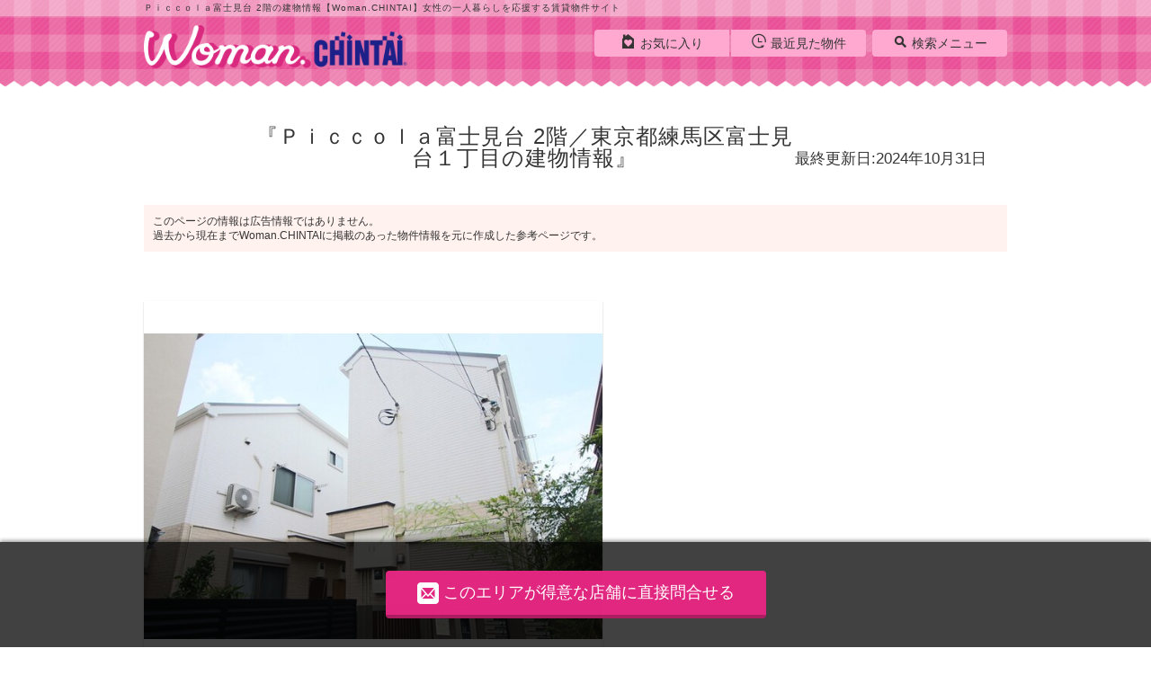

--- FILE ---
content_type: text/html;charset=UTF-8
request_url: https://woman.chintai/archive/bld-3671350/
body_size: 21482
content:
<!DOCTYPE HTML>

<html lang="ja">
<head>
		<meta charset="UTF-8" />
			<meta name="viewport" content="width=device-width, initial-scale=1.0, maximum-scale=1.0, user-scalable=no" />
			<meta name="format-detection" content="telephone=no" />
			
			
				<title>Ｐｉｃｃｏｌａ富士見台 2階／東京都練馬区富士見台１丁目の建物情報｜女性の一人暮らし・部屋探しならWoman.CHINTAI</title>
			
			
			
			
				<link rel="preload" href="https://woman.chintai/icon/icomoon.ttf?qchdhr" as="style" crossorigin="" type="font/ttf" />
			
			
			
			
			
				<meta name="description" content="Ｐｉｃｃｏｌａ富士見台 2階／東京都練馬区富士見台１丁目の建物情報です。女性向けの賃貸物件を探すなら【Woman.CHINTAI】。女性の一人暮らしを応援♪" />
			
			
			
			<meta name="keywords" content="賃貸,マンション,アパート,一戸建て,部屋探し,不動産,物件,住宅,情報,検索,Woman.CHINTAI" />
			
			
				
			
			
			
			
			
				
				
				
						<link rel="canonical" href="https://woman.chintai/archive/bld-3671350/" />
				

			
			
			
			
				
				
				
				
				
				
				
				
				
				
				
				
				
				
				
				
				
				
				
				
				
				
				
				
				
				
				

				
				
				
				
				
				
				
				
				
				
				

				
				
				
				
				
				
				
				
				
				
				
					<link href="https://woman.chintai/css/style2.css" rel="stylesheet" />
				
				
				
				
				
				
				
				
				
				
				
				
				
				
				
				
			
			<link rel="shortcut icon" href="https://woman.chintai/images/share/favicon.ico" />
			<link rel="apple-touch-icon" href="/pwa.png" sizes="200x200" />
			<link rel="manifest" href="/manifest.json" />
			<script src="https://woman.chintai/js/lib/jquery-3.2.1.min.js"></script>
			<script type="text/javascript">
			if (document.getElementById('ogSiteUrl') != null) {
				document.getElementById('ogSiteUrl').setAttribute('content', location.href);
			}
			</script>
			<script>
			if('serviceWorker' in navigator){
				navigator.serviceWorker.register('/serviceWorker.js')
				.then(function(){
					console.log("Service Worker Registered");
				}).catch(function(error) {
					console.log("Service Worker Registration failed with " + error);
				});
			}
			</script>
			
			
				<script type="application/ld+json">
					{
						"@context": "http://schema.org",
						"@type": "BreadcrumbList",
						"itemListElement": [
							
								{
									"@type": "ListItem",
									"position": 1,
									"item": {
										
											"@id": "https://woman.chintai/",
										
										"name": "Woman.CHINTAI賃貸TOP"
									}
								},
							
							
								{
									"@type": "ListItem",
									"position": 2,
									"item": {
										
											"@id": "https://woman.chintai/archive/",
										
										"name": "Woman.CHINTAI物件ライブラリー"
									}
								},
							
							
								{
									"@type": "ListItem",
									"position": 3,
									"item": {
										
											"@id": "https://woman.chintai/archive/tokyo/",
										
										"name": "東京都"
									}
								},
							
							
								{
									"@type": "ListItem",
									"position": 4,
									"item": {
										
											"@id": "https://woman.chintai/archive/tokyo/address/13120/list/",
										
										"name": "練馬区"
									}
								},
							
							
								{
									"@type": "ListItem",
									"position": 5,
									"item": {
										
										"name": "Ｐｉｃｃｏｌａ富士見台"
									}
								}
							
						]
					}
				</script>
			
		</head>

<body class="page-detail swiperMoveModal">
	
	
	
	<header class="l-header">
			
			<div style="display: none; visibility: hidden">
		<script>
			var gtmId ='GTM-WS546D5';
		</script>
		
		<noscript>
			<iframe height="0" width="0" style="display: none; visibility: hidden" src="//www.googletagmanager.com/ns.html?id=GTM-WS546D5">
			</iframe>
		</noscript>
		<script src="https://woman.chintai/js/tagManager.min.js"></script>
		
	</div>
			
				<div class="header-h1">
					<p class="text-include">Ｐｉｃｃｏｌａ富士見台 2階の建物情報【Woman.CHINTAI】女性の一人暮らしを応援する賃貸物件サイト</p>
				</div>
			
			<div class="header-inner cf">
				<nav class="header-nav cf">
					
					
						<ul>
							<li><a href="https://woman.chintai/bookmark/"><i class="icon-favorite"></i><span class="">お気に入り</span><span class="favorite_count"></span></a></li>
							<li class="header_link-last"><a href="https://woman.chintai/history/"><i class="icon-history"></i><span>最近見た物件</span><span class="history_count"></span></a></li>
							<li class="header_nav-btn"><a href="#" class="txt-away js-trgSideMenu"><i class="icon-menu"></i>MENU</a></li>
						</ul>
					
					<dl class="header_nav-body">
						<dt class="js-trgSearchMenu"><a href="#"><i class="icon-search"></i>検索メニュー</a></dt>
						
						
							<dd class="menu-pc"><a href="https://woman.chintai/type/"><i class="icon-type_woman"></i>タイプから探す</a></dd>
						
						
						
						<dd class="menu-pc"><a href="https://woman.chintai/feature/"><i class="icon-brush"></i>こだわりから探す</a></dd>
						<dd class="menu-pc"><a href="https://woman.chintai/archive/"><i class="icon-office"></i>建物から探す</a></dd>
						<dd class="menu-pc"><a href="#" onclick="location.href = bukkenSearchUrl.execRead();return false;"><i class="icon-clip"></i><span class="">保存した検索結果</span></a></dd>
						<dd class="menu-pc"><a href="/page/about/"><i class="icon-h2"></i>このサイトについて</a></dd>
						<dd class="menu-pc"><a href="https://woman.chintai/article/"><i class="icon-article"></i>記事を読む</a></dd>
						<dd class="menu-close"><a href="#"><i class="icon-cancel-circle"></i>close</a></dd>
						
					</dl>
				</nav>
				
					
					
					
					
					
					
					
						<a href="https://woman.chintai/"><p class="header-logo txt-away">woman.chintai</p></a>
					
				
				
			</div>
		</header>

	
	<main class="archive-body l-main">
		<div class="l-board">
			<div class="main-title">
				<div class="building-last-modified">
					<h1 class="main_title-text">Ｐｉｃｃｏｌａ富士見台 2階／東京都練馬区富士見台１丁目の建物情報</h1>
					<p class="building-last-modified-pc only-pc">最終更新日:2024年10月31日</p>
				</div>
				<p class="building-last-modified-sp only-sp">最終更新日:2024年10月31日</p>
			</div>
			<div class="cont-inner">
				<div class="attention-txt">
					<p>
						このページの情報は広告情報ではありません。<br />過去から現在までWoman.CHINTAIに掲載のあった物件情報を元に作成した参考ページです。
					</p>
				</div>
				
				
				<div class="board-imgs board-imgs-no-vacancy">
					<div class="m-photo_links js-swiperPhotos swiper-container-horizontal">
						<ul class="swiper-wrapper">
							<li class="swiper-slide">
								<div class="m-photo">
									<a href="#" class="js-modal-trg library_images_gtm" data-open="js-modal-extension" onclick="archiveImgModal.setImgIndex(0); archiveImgModal.clickAction();">
										<ul class="photo-img">
											<li>
												<img src="//img.chintai.net/awsorg/bk/ot/C01006309/35/30/000000000103530/021/0000000001035300102_20240828032133947.JPG?interpolation=lanczos-none&amp;fit=inside|598px:449px" alt="Ｐｉｃｃｏｌａ富士見台の物件外観写真" />
											</li>
										</ul>
										<ul class="photo-ex">
											<li class="photo-text">外観</li>
											<li class="photo-preview">
												<button type="button" name="button" class="btn-action">
													<i class="icon-search"></i>
												</button>
											</li>
										</ul>
										<p class="photo-pagination">1/1</p>
									</a>
								</div>
							</li>
							
						</ul>
						<div class="swiper-button-next">＞</div>
						<div class="swiper-button-prev swiper-button-disabled">＜</div>
					</div>
					<div class="m-photo_thumbs_links js-swiperPhotoThumbs swiper-container-horizontal">
						<ul class="swiper-wrapper">
							<li class="swiper-slide">
								<img src="//img.chintai.net/awsorg/bk/ot/C01006309/35/30/000000000103530/021/0000000001035300102_20240828032133947.JPG?interpolation=lanczos-none&amp;fit=inside|310px:250px" alt="Ｐｉｃｃｏｌａ富士見台の物件外観写真" />
							</li>
							
						</ul>
						<div class="swiper-pagination swiper-pagination-clickable swiper-pagination-bullets swiper-pagination-fraction"></div>
					</div>
				</div>
				<section class="vacancy-box l-cont">
					<div class="cont-inner">
						
						
						
						
							<div class="cont-body archive_recommend-box">
								<div class="sec-sub-title">
									<div>
										<span class="bd">Ｐｉｃｃｏｌａ富士見台を見た人におすすめの物件</span>&#40;<span class="em archive_recommend-totalCount"></span>件&#41;
									</div>
								</div>
								<div class="vacancy-inner">
									<ul class="cassette-room" id="archive_recommend">
										<li class="archiveRecommendTemplate">
											<label class="m-checkbox">
												<input type="checkbox" class="kushitsucheck propertyCheck archive_recommend-checkbox" value="" onclick="archiveDetail.onClickKushitsuCheckBox();" />
												<span></span>
											</label>
											<div class="c-detailbox">
												<div class="room-inner js-datailUrlTarget archive_recommend-detailUrlTarget">
													<div class="room-img">
														<img class="archive_recommend-image lazyload" />
													</div>
													<div class="room-ex">
														<ul>
															<li class="archive_recommend-bkName"></li>
															<li><span class="em archive_recommend-chinRyo"></span>万円&#47;<span class="arcihve_recommend-kaniKin"></span>円</li>
															<li class="joshiwari-btn not_move archive_recommend-joshiwari">
																<a class="btn-action js-modal-trg" data-open="js-modal-girls_preference" href="javascript:void(0);"><span>女性にお得！</span></a>
															</li>
															<li>
																<dl>
																	<dt>敷金</dt>
																	<dd class="archive_recommend-shikiKin"></dd>
																</dl>
																<dl>
																	<dt>保証金</dt>
																	<dd class="archive_recommed-hoshoKin"></dd>
																</dl>
															</li>
															<li>
																<dl>
																	<dt>礼金</dt>
																	<dd class="archive_recommend-reiKin"></dd>
																</dl>
																<dl>
																	<dt>償却</dt>
																	<dd class="archive_recommend-shokyaku"></dd>
																</dl>
															</li>
															<li><span class="archive_recommend-madori"></span>&#47;<span class="archive_recommend-senMenseki"></span></li>
															<li><span class="archive_recommend-hoi"></span>&#47;<span class="archive_recommend-kai"></span></li>
														</ul>
													</div>
												</div>
												<ul class="btn-box">
													<li>
														<a class="btn -decision archive_recommend-initialCostInquiry" target="_blank"><i class="icon-coin-yen"></i><span>初期費用を聞く</span></a>
													</li>
													<li>
														<a class="btn-action archive_recommend-detail" target="_blank">詳細を見る</a>
													</li>
													<li>
														<a class="btn -decision archive_recommend-inquiry" target="_blank"><i class="icon-envelop icon"></i>お問合せする</a>
													</li>
												</ul>
											</div>
										</li>
									</ul>
									<div class="btn-more archive_recommend-more">
										<a href="javascript:void(0);" onclick="archiveDetail.onClickVacancyAccordion(this);">
											<span>もっと見る</span><span class="only-sp">▼</span>
										</a>
									</div>
									<div>
										<a class="btn -decision -w100 mail_library_kuushitsuNashi_gtm" target="_blank" data-shop="株式会社エイブル大泉学園店" href="https://woman.chintai/inquiry/tenpo/000000013/bld-3671350/">似た物件を問合せる</a>
									</div>
								</div>
							</div>
							<div class="cont-body archive-recommend-not">
								<div class="sec-sub-title">
									<div>
										<span class="bd">Ｐｉｃｃｏｌａ富士見台の空室情報</span>&#40;<span class="em">0</span>件&#41;
									</div>
								</div>
								<div class="vacancy-not">
									<p>掲載している物件はありません</p>
									<div>
										<a class="btn -decision -w100 mail_library_kuushitsuNashi_gtm" target="_blank" data-shop="株式会社エイブル大泉学園店" href="https://woman.chintai/inquiry/tenpo/000000013/bld-3671350/">似た物件を問合せる</a>
									</div>
								</div>
							</div>
						
					</div>
				</section>
				
				<section class="rent-box l-cont" id="archive-detail-rent-area">
					<div class="cont-inner">
						
						<div class="cont-title2 only-sp">
							<h2 class="m-title -yellow">家賃相場</h2>
						</div>
						<div class="cont-body">
							
							<div class="sec-sub-title">
								<span class="bd">東京都練馬区の家賃相場</span>
							</div>
							<div class="rent-inner">
								<div>
									<ul>
										
										<li class="disp-rent-area"><span class="em disp-rent-average"></span>万円</li>
									</ul>
									<dl>
										<dt>更新日時</dt>
										<dd class="update"></dd>
									</dl>
								</div>
								
								<span class="attention">※Woman.CHINTAIの掲載情報より算出</span>
							</div>
						</div>
					</div>
				</section>
				<div class="page-link">
					
					<ul>
						<li><a href="#map_display_area_archive"><span>周辺情報</span></a></li>
						<li><a href="#shop"><span>取扱い店舗</span></a></li>
						<li><a href="#arround-bukken"><span>周辺物件</span></a></li>
					</ul>
				</div>
			</div>
		</div>

		<div class="bg-stripe detail">
			<section class="l-cont archive-detail">
				<div class="cont-inner">
					<div class="cont-body">
						<div class="sec-sub-title">
							<div>
								<span class="bd">Ｐｉｃｃｏｌａ富士見台の基本物件情報</span>
							</div>
						</div>
						<div class="m-info">
							<dl>
								<dt>住所</dt>
								<dd>
									東京都練馬区富士見台１丁目
								</dd>
							</dl>
							<dl>
								<dt>交通</dt>
								<dd>
									<div>
										<div>
											
											西武池袋線 / 中村橋駅
											
											徒歩20分
										</div>
									</div>
									<div>
										<div>
											
											西武池袋線 / 富士見台駅
											
											徒歩12分
										</div>
									</div>
									<div>
										<div>
											
											西武池袋線 / 練馬高野台駅
											
											徒歩19分
										</div>
									</div>
									<div>
										<div>
											
											西武新宿線 / 下井草駅
											
											徒歩14分
										</div>
									</div>
									<div>
										<div>
											
											西武新宿線 / 井荻駅
											
											徒歩17分
										</div>
									</div>
								</dd>
							</dl>
							<dl>
								<dt>築年</dt>
								<dd>
									2017年04月（築8年）
								</dd>
							</dl>
							<dl>
								<dt>種別/構造</dt>
								<dd>
									アパート/木造
								</dd>
							</dl>
							<dl>
								<dt>階建</dt>
								<dd>2階建</dd>
							</dl>
							<dl>
								<dt>駐車場</dt>
								<dd>
									駐車場なし
								</dd>
							</dl>
							
							
							
						</div>
						<div class="attention-txt">
							<p>
								過去から現在までにWoman.CHINTAIに掲載のあった物件情報を元に作成した参考ページです。<br />間取りや掲載時期によって部屋の状況は異なり、全ての部屋と一致するものではございません。
							</p>
						</div>
					</div>
				</div>
			</section>
			
			<section class="l-cont point-box">
				<div class="cont-inner">
					<div class="cont-title2">
						<h2 class="m-title -yellow">建物設備や周辺環境</h2>
					</div>
					<div class="cont-body">
						<div class="m-comment m-osusume-box">
							<p class="m-comment-balloon">一人暮らしの女性に嬉しいポイントはこちら！</p>
							<div class="m-comment-img">
								<img class="lazyload" data-original="https://woman.chintai/images/share/type/typeimg_list05.png" />
							</div>
						</div>
						<div class="m-comment-box">
							<p>
								<span class="comment-inner js-comment-inner">
									
										
										このお部屋は、西武池袋線中村橋駅から徒歩20分に位置するアパートです。また、中村橋駅や、富士見台駅などの複数駅が利用できるのでアクセスも便利です！
									
									
										
											<br />
										
										また、この建物はオートロックがあるので防犯面を重視する女性には魅力的なポイント！また敷地内にごみ置き場があり、ごみ出しが楽にできます。
									
								</span>
								<a href="javascript:void(0);" class="only-sp comment-more-btn js-comment-btn" onclick="archiveDetail.onClickCommentAccordion(this);">
									もっと見る&nbsp;<span>▼</span>
								</a>
							</p>
						</div>
						<div class="point-listbox">
							<div class="point-list">
								<span>建物設備</span>
								<ul>
									
										<li class="is-active">
											オートロック
										</li>
									
									
										<li>
											築浅
										</li>
									
									
										<li>
											駅近
										</li>
									
									
										<li class="is-active">
											敷地内ごみ置き場
										</li>
									
									
										<li>
											宅配ボックス
										</li>
									
									
										<li>
											デザイナーズ
										</li>
									
								</ul>
							</div>
							<div class="point-list">
								<span>周辺環境</span>
								<ul>
									
										<li>
											ドラッグストア・ディスカウントショップ
										</li>
									
									
										<li>
											交番・警察署
										</li>
									
									
										<li class="is-active">
											コンビニ・スーパー・100均
										</li>
									
									
										<li>
											カフェ・飲食店
										</li>
									
									
										<li>
											ショッピング
										</li>
									
								</ul>
							</div>
						</div>
						<div class="attention-txt">
							<p>
								※建物から500m以内に存在する場合にアイコン表示しています。（ショッピングは1&#13214;以内の場合）
							</p>
						</div>
					</div>
				</div>
			</section>

			<section class="l-cont -around" id="map_display_area_archive">
				<div class="cont-inner">
					<div class="cont-title2">
						<h2 class="m-title -yellow">周辺情報</h2>
					</div>
					<div class="cont-body">
						<div class="m-around">
							<div class="around-map">
								<p class="return-position" id="resetMapPoint"><a href="javascript:void(0)" style="z-index:1;top: 45px;">物件の位置に戻る</a></p>
								<p class="show-app"><a href="javascript:void(0)" style="z-index:1;top: 85px;" onClick="window.open(&#39;https://maps.google.com/maps?q=35.731429,139.622737&#39;,&#39;_blank&#39;)">地図アプリで見る</a></p>
								<div id="map" style="height:400px" zoom="16" lng="139.622737" lat="35.731429"></div>
								
								<ul class="around-map_category">
									<li class="cart">
										<label class="facilityItem">
											<span class="map_category-cbbox">
												<input type="checkbox" class="facilityCheck" style="vertical-align: middle;" data-img="https://woman.chintai/images/share/icon_color/cart.png" checked="checked" value="1" />
												<span class="checkname">スーパー・コンビニ・100均</span>
												<input type="hidden" name="facilityCds" class="facilityCds" value="10702000000-10702000030,10702000099,10801000000-10801000006,10801000099,10801010000,10801020000,10801030000,10801040000,10801050000,10801060000,10801070000,10801080000,10801090000,10801100000,10801110000,10801120000,10801130000,10801140000,10713000000" />
											</span>
										</label>
									</li>
									<li class="present">
										<label class="facilityItem">
											<span class="map_category-cbbox">
												<input type="checkbox" class="facilityCheck" style="vertical-align: middle;" data-img="https://woman.chintai/images/share/icon_color/present.png" checked="checked" value="2" />
												<span class="checkname">商業施設（SC/アウトレットモール/デパート）</span>
												<input type="hidden" name="facilityCds" class="facilityCds" value="10701000000-10701000066,10701000099,10704000000,10704020000" />
											</span>
										</label>
									</li>
									<li class="bottle">
										<label class="facilityItem">
											<span class="map_category-cbbox">
												<input type="checkbox" class="facilityCheck" style="vertical-align: middle;" data-img="https://woman.chintai/images/share/icon_color/bottle.png" checked="checked" value="3" />
												<span class="checkname">ドラッグストア<br/>ディスカウントショップ</span>
												<input type="hidden" name="facilityCds" class="facilityCds" value="10703010000,10712000000" />
											</span>
										</label>
									</li>
									<li class="cd">
										<label class="facilityItem">
											<span class="map_category-cbbox">
												<input type="checkbox" class="facilityCheck" style="vertical-align: middle;" data-img="https://woman.chintai/images/share/icon_color/cd.png" value="4" />
												<span class="checkname">書店・レンタルショップ</span>
												<input type="hidden" name="facilityCds" class="facilityCds" value="10710000000,10708040000" />
											</span>
										</label>
									</li>
									<li class="movie">
										<label class="facilityItem">
											<span class="map_category-cbbox">
												<input type="checkbox" class="facilityCheck" style="vertical-align: middle;" data-img="https://woman.chintai/images/share/icon_color/movie.png" value="5" />
												<span class="checkname">映画館</span>
												<input type="hidden" name="facilityCds" class="facilityCds" value="10202070000" />
											</span>
										</label>
									</li>
									<li class="fountain">
										<label class="facilityItem">
											<span class="map_category-cbbox">
												<input type="checkbox" class="facilityCheck" style="vertical-align: middle;" data-img="https://woman.chintai/images/share/icon_color/fountain.png" value="6" />
												<span class="checkname">公園</span>
												<input type="hidden" name="facilityCds" class="facilityCds" value="20201000000,20201010000,20207010000,20207020000,20207030000,20207040000,20207050000,20207060000,20207070000,20207080000,20207100000,20207110000,20207120000,20207130000,20207140000,20207150000,20207160000,50101010000,50101020000,50101030000,50101040000" />
											</span>
										</label>
									</li>
									<li class="patrite">
										<label class="facilityItem">
											<span class="map_category-cbbox">
												<input type="checkbox" class="facilityCheck" style="vertical-align: middle;" data-img="https://woman.chintai/images/share/icon_color/patrite.png" value="7" />
												<span class="checkname">警察署<br/>交番</span>
												<input type="hidden" name="facilityCds" class="facilityCds" value="10101060000" />
											</span>
										</label>
									</li>
									<li class="book">
										<label class="facilityItem">
											<span class="map_category-cbbox">
												<input type="checkbox" class="facilityCheck" style="vertical-align: middle;" data-img="https://woman.chintai/images/share/icon_color/book.png" value="8" />
												<span class="checkname">図書館・美術館・博物館</span>
												<input type="hidden" name="facilityCds" class="facilityCds" value="10202010000,10202010100,10202010200,10202010300,10202010400,10202010500,10202020000,10202030000" />
											</span>
										</label>
									</li>
									<li class="cutlery">
										<label class="facilityItem">
											<span class="map_category-cbbox">
												<input type="checkbox" class="facilityCheck" style="vertical-align: middle;" data-img="https://woman.chintai/images/share/icon_color/cutlery.png" checked="checked" value="9" />
												<span class="checkname">飲食店（カフェ/FF/ファミレスなど）</span>
												<input type="hidden" name="facilityCds" class="facilityCds" value="11201000000,11201000009,11201000012,11201000013,11201000016,11201000099,11201010000,11201020000,11201030000,11201040000,11201070000,11601120000,11601130000-11601130010,11601130099,11201000005,11201000006,11201000008,11201000010,11201000011,11201000014,11201000015,11201050000,11201060000,11201080000,11201090000,11201100000,11201110000,11202000000,11202000001-11202000008,11202000011,11202000016-11202000018,11202000023,11202000025,11202000027-11202000048,11202000099,11202010000-11202070000,11202070001,11202070002,11202070099,11202080000,11202090000,11202100000-11202170000,11601060000" />
											</span>
										</label>
									</li>
									<li class="school-middle">
										<label class="facilityItem">
											<span class="map_category-cbbox">
												<input type="checkbox" class="facilityCheck" style="vertical-align: middle;" data-img="https://woman.chintai/images/share/icon_color/school-middle.png" value="10" />
												<span class="checkname">中学校</span>
												<input type="hidden" name="facilityCds" class="facilityCds" value="10501040000,10501150000" />
											</span>
										</label>
									</li>
									<li class="school-primary">
										<label class="facilityItem">
											<span class="map_category-cbbox">
												<input type="checkbox" class="facilityCheck" style="vertical-align: middle;" data-img="https://woman.chintai/images/share/icon_color/school-primary.png" value="11" />
												<span class="checkname">小学校</span>
												<input type="hidden" name="facilityCds" class="facilityCds" value="10501050000" />
											</span>
										</label>
									</li>
									<li class="hat-yellow">
										<label class="facilityItem">
											<span class="map_category-cbbox">
												<input type="checkbox" class="facilityCheck" style="vertical-align: middle;" data-img="https://woman.chintai/images/share/icon_color/hat-yellow.png" value="12" />
												<span class="checkname">幼稚園・保育園</span>
												<input type="hidden" name="facilityCds" class="facilityCds" value="10501060000,10501130000" />
											</span>
										</label>
									</li>
									<a href="javascript:void(0);" class="only-sp map-more-btn" onclick="archiveDetail.onClickAroundMapAccordion(this);">もっと見る&nbsp;<span>▼</span></a>
								</ul>
							</div>
							
							
							
							
							
						</div>
					</div>
				</div>
			</section>

			
			<section class="article_detail-cont-body l-cont -around" id="articleList" style="display: none; visibility: hidden">
				<div class="cont-inner">
					<div class="cont-title2">
						<h2 class="m-title -yellow">おすすめの記事</h2>
					</div>
					<div class="cont-body -article">
						<div class="sec-sub-title">
							<div>
								<span class="bd">Ｐｉｃｃｏｌａ富士見台の駅やエリアに関する記事を読む</span>
							</div>
						</div>
						<div class="m-article_links js-swiperArticle">
							<ul class="swiper-wrapper">
								<li class="swiper-slide" id="articleTemplate">
									<a href="#" target="_blank" data-title="">
										<div class="m-article">
											<div class="article-img"><img class="lazyload" /></div>
											<dl class="article-text">
												<dt></dt>
												<dd></dd>
												<dd class="article-date"></dd>
											</dl>
										</div>
									</a>
								</li>
							</ul>
						<div class="swiper-article-button-next">＞</div>
						<div class="swiper-article-button-prev">＜</div>
						<div class="swiper-article-pagination"></div>
						</div>
					</div>
				</div>
			</section>

			<section class="handlingstore-box l-cont" id="shop">
				<div class="cont-inner">
					<div class="cont-title2">
						<h2 class="m-title -yellow">取扱い店舗</h2>
					</div>
					<div class="cont-body">
						<div class="sec-sub-title">
							<div>
								<span class="bd">Ｐｉｃｃｏｌａ富士見台周辺が得意な店舗</span>
							</div>
						</div>
						<ul>
							<li class="m-store">
								
								<div class="store-title cf">
									<a href="https://woman.chintai/tenpo/000000013/">
										<h4 class="is-favorite">
											株式会社エイブル
											&emsp;大泉学園店
										</h4>
									</a>
								</div>
								<div class="store-body">
									<div class="store-atmosphere">
										
										<div class="store-img">
											<img class="lazyload" data-original="//img.chintai.net/awsorg/shop/000000013/670/000000013_20251128115448953.JPG" alt="店舗スタッフ集合写真" />
											
										</div>
										
										
											<div class="store-license">
												国土交通大臣(7)第5338号
											</div>
										
										<div class="store-tag">
											<span>
												女性スタッフ対応
											</span>
										</div>
									</div>
									<div class="store-ex">
										<div class="store-ex_inner">
											<ul class="store-info">
												
												<li>
													
														東京都練馬区東大泉1-20-27
													
													
														&emsp;見米ビル1F
													
												</li>
												
												<li>
													
														西武池袋線
													
													
													
														/大泉学園駅
													
													
												</li>
												
												<li class="store-info_open1">
													営業時間：10：00～18：30
												</li>
												
												<li class="store-info_open2">
													定休日：年末年始（12/26～1/3）※12/26は終日社内行事
												</li>
											</ul>
											<div class="store-contact">
												<p class="store-contact_cvsp">
													<a class="btn-phone -w100 tel_library_tenpo_gtm" data-shop="株式会社エイブル大泉学園店" href="tel:03-3867-4711"><i class="icon-phone"></i>03-3867-4711</a>
												</p>
												
												<p class="store-contact_cvpc">
													<a class="btn-decision mail_library_tenpo_gtm" target="_blank" data-shop="株式会社エイブル大泉学園店" href="https://woman.chintai/inquiry/tenpo/000000013/bld-3671350/"><i class="icon-envelop"></i><span>メール</span>でお問合せする</a>
													<span class="m-telbox">
														<i class="icon-phone"></i>電話でお問合せ<br />
														<span>03-3867-4711</span>
														
													</span>
												</p>
												<p class="store-contact_cvsp">
													<a class="btn-action -w100 mail_library_tenpo_gtm" target="_blank" data-shop="株式会社エイブル大泉学園店" href="https://woman.chintai/inquiry/tenpo/000000013/bld-3671350/"><i class="icon-envelop"></i><span>メール</span>でお問合せする</a>
												</p>
											</div>
										</div>
									</div>
								</div>
								<div class="store-point">
									<dl>
										<dt>女性におすすめのポイント</dt>
										<dd>
											<ul>
												
													<li>女性スタッフがいるので、気兼ねなく相談していただけます。</li>
												
												
													<li class="is-shopCommentHide">また、株式会社エイブル大泉学園店では仲介手数料家賃の55%以下なので、初期費用を抑えることができますよ！</li>
												
												
													<li class="is-shopCommentHide">さらに、保証人に関して不安な方は、相談可能ですのでご安心ください。</li>
												
											</ul>
										</dd>
										<dd class="only-sp">
											<div class="btn-more">
												<a href="javascript:void(0);" onclick="archiveDetail.onClickShopCommentAccordion(this);">
													<span>もっと見る</span><span class="only-sp">▼</span>
												</a>
											</div>
										</dd>
									</dl>
								</div>
								<p class="store-link">
									<a href="https://woman.chintai/tenpo/000000013/">
										株式会社エイブル&emsp;大泉学園店
									</a>
								</p>
							</li>
						</ul>

						
						<div class="shop-property-area">
							<div class="sec-sub-title">
								<div>
									<span class="bd">
										株式会社エイブル
										&emsp;大泉学園店の取り扱い物件
									</span>
								</div>
							</div>
							<div class="m-recommended_links js-swiperShopProperty">
								<ul class="swiper-wrapper">
									<li class="swiper-slide">
										<div class="m-recommended">
											<a href="https://woman.chintai/w-0000000130000000000075790003/">
												
												<ul class="recommended-img">
													<li>
														<img class="lazyload" data-original="//img.woman.chintai/awsorg/bk/1000/75/79/000000000007579/041/0000000000075790003_20260120101656827.JPG?interpolation=lanczos-none&amp;fit=inside|310px:250px" alt="物件内観写真" />
														
													</li>
													<li>
														<img class="lazyload" data-original="//img.woman.chintai/awsorg/bk/1000/75/79/000000000007579/011/0000000000075790003_20260120101656590.JPG?interpolation=lanczos-none&amp;fit=inside|310px:250px" alt="物件間取画像" />
														
													</li>
												</ul>
												<ul class="recommended-ex">
													
													<li class="recommended-link">パロ豊玉</li>
													
													<li class="recommended-price"><span>5.5</span>万円&nbsp;/&nbsp;4,000円
														
													</li>
													
													<li class="recommended-text">
														1K / 13.5㎡<br />
														
															北東向き<br />
														
														
															西武池袋線 / 江古田駅 徒歩5分
														
													</li>
													<li>
														<object>
															<a class="btn-decision -medium -w100 mail_library_tenpo_keisai_gtm" target="_blank" data-label="3671350" data-shop="株式会社エイブル大泉学園店" href="https://woman.chintai/inquiry/w-0000000130000000000075790003/">
																<i class="icon -large"></i><span class="mail_button_text">メール</span>でお問合せ
															</a>
														</object>
													</li>
												</ul>
											</a>
										</div>
									</li>
									<li class="swiper-slide">
										<div class="m-recommended">
											<a href="https://woman.chintai/w-0000000130000000002972660005/">
												
												<ul class="recommended-img">
													<li>
														<img class="lazyload" data-original="//img.woman.chintai/awsorg/bk/1000/72/66/000000000297266/041/0000000002972660005_20260118185524420.JPG?interpolation=lanczos-none&amp;fit=inside|310px:250px" alt="物件内観写真" />
														
													</li>
													<li>
														<img class="lazyload" data-original="//img.woman.chintai/awsorg/bk/1000/72/66/000000000297266/011/0000000002972660005_20260118185524508.JPG?interpolation=lanczos-none&amp;fit=inside|310px:250px" alt="物件間取画像" />
														
													</li>
												</ul>
												<ul class="recommended-ex">
													
													<li class="recommended-link">ハイツダイネツ</li>
													
													<li class="recommended-price"><span>4.1</span>万円&nbsp;/&nbsp;2,000円
														
													</li>
													
													<li class="recommended-text">
														1K / 17㎡<br />
														
															西向き<br />
														
														
															西武池袋線 / 大泉学園駅 バス13分  都民農園セコニック下車：停歩2分
														
													</li>
													<li>
														<object>
															<a class="btn-decision -medium -w100 mail_library_tenpo_keisai_gtm" target="_blank" data-label="3671350" data-shop="株式会社エイブル大泉学園店" href="https://woman.chintai/inquiry/w-0000000130000000002972660005/">
																<i class="icon -large"></i><span class="mail_button_text">メール</span>でお問合せ
															</a>
														</object>
													</li>
												</ul>
											</a>
										</div>
									</li>
									<li class="swiper-slide">
										<div class="m-recommended">
											<a href="https://woman.chintai/w-0000000130000000001617400004/">
												
												<ul class="recommended-img">
													<li>
														<img class="lazyload" data-original="//img.woman.chintai/awsorg/bk/1000/17/40/000000000161740/041/0000000001617400004_20260117100245251.JPG?interpolation=lanczos-none&amp;fit=inside|310px:250px" alt="物件内観写真" />
														
													</li>
													<li>
														<img class="lazyload" data-original="//img.woman.chintai/awsorg/bk/1000/17/40/000000000161740/011/0000000001617400004_20260117100244924.JPG?interpolation=lanczos-none&amp;fit=inside|310px:250px" alt="物件間取画像" />
														
													</li>
												</ul>
												<ul class="recommended-ex">
													
													<li class="recommended-link">ＰＡＲＫ　ＳＩＤＥ</li>
													
													<li class="recommended-price"><span>4.4</span>万円&nbsp;/&nbsp;--円
														
													</li>
													
													<li class="recommended-text">
														1K / 18㎡<br />
														
															南西向き<br />
														
														
															西武池袋線 / 石神井公園駅 徒歩14分
														
													</li>
													<li>
														<object>
															<a class="btn-decision -medium -w100 mail_library_tenpo_keisai_gtm" target="_blank" data-label="3671350" data-shop="株式会社エイブル大泉学園店" href="https://woman.chintai/inquiry/w-0000000130000000001617400004/">
																<i class="icon -large"></i><span class="mail_button_text">メール</span>でお問合せ
															</a>
														</object>
													</li>
												</ul>
											</a>
										</div>
									</li>
									<li class="swiper-slide">
										<div class="m-recommended">
											<a href="https://woman.chintai/w-0000000130000000002566310000/">
												
												<ul class="recommended-img">
													<li>
														<img class="lazyload" data-original="//img.woman.chintai/awsorg/bk/1000/66/31/000000000256631/041/0000000002566310000_20260116115039358.JPG?interpolation=lanczos-none&amp;fit=inside|310px:250px" alt="物件内観写真" />
														
													</li>
													<li>
														<img class="lazyload" data-original="//img.woman.chintai/awsorg/bk/1000/66/31/000000000256631/011/0000000002566310000_20260116115039257.JPG?interpolation=lanczos-none&amp;fit=inside|310px:250px" alt="物件間取画像" />
														
													</li>
												</ul>
												<ul class="recommended-ex">
													
													<li class="recommended-link">ドリームハイツ江原町　Ａ棟</li>
													
													<li class="recommended-price"><span>6.3</span>万円&nbsp;/&nbsp;2,000円
														
													</li>
													
													<li class="recommended-text">
														1K / 20.05㎡<br />
														
															南東向き<br />
														
														
															都営大江戸線 / 新江古田駅 徒歩7分
														
													</li>
													<li>
														<object>
															<a class="btn-decision -medium -w100 mail_library_tenpo_keisai_gtm" target="_blank" data-label="3671350" data-shop="株式会社エイブル大泉学園店" href="https://woman.chintai/inquiry/w-0000000130000000002566310000/">
																<i class="icon -large"></i><span class="mail_button_text">メール</span>でお問合せ
															</a>
														</object>
													</li>
												</ul>
											</a>
										</div>
									</li>
									<li class="swiper-slide">
										<div class="m-recommended">
											<a href="https://woman.chintai/w-0000000130000000003604680002/">
												
												<ul class="recommended-img">
													<li>
														<img class="lazyload" data-original="//img.woman.chintai/awsorg/bk/1000/04/68/000000000360468/041/0000000003604680002_20260110143821827.JPG?interpolation=lanczos-none&amp;fit=inside|310px:250px" alt="物件内観写真" />
														
													</li>
													<li>
														<img class="lazyload" data-original="//img.woman.chintai/awsorg/bk/1000/04/68/000000000360468/011/0000000003604680002_20260110143821213.JPG?interpolation=lanczos-none&amp;fit=inside|310px:250px" alt="物件間取画像" />
														
													</li>
												</ul>
												<ul class="recommended-ex">
													
													<li class="recommended-link">メゾン松風</li>
													
													<li class="recommended-price"><span>5.5</span>万円&nbsp;/&nbsp;--円
														
													</li>
													
													<li class="recommended-text">
														1K / 17㎡<br />
														
															東向き<br />
														
														
															西武池袋線 / 石神井公園駅 徒歩17分
														
													</li>
													<li>
														<object>
															<a class="btn-decision -medium -w100 mail_library_tenpo_keisai_gtm" target="_blank" data-label="3671350" data-shop="株式会社エイブル大泉学園店" href="https://woman.chintai/inquiry/w-0000000130000000003604680002/">
																<i class="icon -large"></i><span class="mail_button_text">メール</span>でお問合せ
															</a>
														</object>
													</li>
												</ul>
											</a>
										</div>
									</li>
									<li class="swiper-slide">
										<div class="m-recommended">
											<a href="https://woman.chintai/w-0000000130000000002227310000/">
												
												<ul class="recommended-img">
													<li>
														<img class="lazyload" data-original="//img.woman.chintai/awsorg/bk/1000/27/31/000000000222731/041/0000000002227310000_20260121124739793.JPG?interpolation=lanczos-none&amp;fit=inside|310px:250px" alt="物件内観写真" />
														
													</li>
													<li>
														<img class="lazyload" data-original="//img.woman.chintai/awsorg/bk/1000/27/31/000000000222731/011/0000000002227310000_20260121124739466.JPG?interpolation=lanczos-none&amp;fit=inside|310px:250px" alt="物件間取画像" />
														
													</li>
												</ul>
												<ul class="recommended-ex">
													
													<li class="recommended-link">グリーンパークフジ</li>
													
													<li class="recommended-price"><span>6.2</span>万円&nbsp;/&nbsp;2,000円
														
													</li>
													
													<li class="recommended-text">
														1K / 21.87㎡<br />
														
															南向き<br />
														
														
															西武池袋線 / 大泉学園駅 徒歩10分
														
													</li>
													<li>
														<object>
															<a class="btn-decision -medium -w100 mail_library_tenpo_keisai_gtm" target="_blank" data-label="3671350" data-shop="株式会社エイブル大泉学園店" href="https://woman.chintai/inquiry/w-0000000130000000002227310000/">
																<i class="icon -large"></i><span class="mail_button_text">メール</span>でお問合せ
															</a>
														</object>
													</li>
												</ul>
											</a>
										</div>
									</li>
									<li class="swiper-slide">
										<div class="m-recommended">
											<a href="https://woman.chintai/w-0000000130000000008795310004/">
												
												<ul class="recommended-img">
													<li>
														<img class="lazyload" data-original="//img.woman.chintai/awsorg/bk/1000/95/31/000000000879531/041/0000000008795310004_20260118190446863.JPG?interpolation=lanczos-none&amp;fit=inside|310px:250px" alt="物件内観写真" />
														
													</li>
													<li>
														<img class="lazyload" data-original="//img.woman.chintai/awsorg/bk/1000/95/31/000000000879531/011/0000000008795310004_20260118190446767.JPG?interpolation=lanczos-none&amp;fit=inside|310px:250px" alt="物件間取画像" />
														
													</li>
												</ul>
												<ul class="recommended-ex">
													
													<li class="recommended-link">ショコラコート</li>
													
													<li class="recommended-price"><span>6.6</span>万円&nbsp;/&nbsp;2,000円
														
													</li>
													
													<li class="recommended-text">
														1K / 19.11㎡<br />
														
															西向き<br />
														
														
															西武池袋線 / 大泉学園駅 徒歩22分
														
													</li>
													<li>
														<object>
															<a class="btn-decision -medium -w100 mail_library_tenpo_keisai_gtm" target="_blank" data-label="3671350" data-shop="株式会社エイブル大泉学園店" href="https://woman.chintai/inquiry/w-0000000130000000008795310004/">
																<i class="icon -large"></i><span class="mail_button_text">メール</span>でお問合せ
															</a>
														</object>
													</li>
												</ul>
											</a>
										</div>
									</li>
									<li class="swiper-slide">
										<div class="m-recommended">
											<a href="https://woman.chintai/w-0000000130000000002137440000/">
												
												<ul class="recommended-img">
													<li>
														<img class="lazyload" data-original="//img.woman.chintai/awsorg/bk/1000/37/44/000000000213744/041/0000000002137440000_20260121094532370.JPG?interpolation=lanczos-none&amp;fit=inside|310px:250px" alt="物件内観写真" />
														
													</li>
													<li>
														<img class="lazyload" data-original="//img.woman.chintai/awsorg/bk/1000/37/44/000000000213744/011/0000000002137440000_20260121094532211.JPG?interpolation=lanczos-none&amp;fit=inside|310px:250px" alt="物件間取画像" />
														
													</li>
												</ul>
												<ul class="recommended-ex">
													
													<li class="recommended-link">メゾン・ドゥ・ミル</li>
													
													<li class="recommended-price"><span>7.5</span>万円&nbsp;/&nbsp;5,000円
														
													</li>
													
													<li class="recommended-text">
														1K / 25.8㎡<br />
														
															東向き<br />
														
														
															西武池袋線 / ひばりヶ丘駅 徒歩5分
														
													</li>
													<li>
														<object>
															<a class="btn-decision -medium -w100 mail_library_tenpo_keisai_gtm" target="_blank" data-label="3671350" data-shop="株式会社エイブル大泉学園店" href="https://woman.chintai/inquiry/w-0000000130000000002137440000/">
																<i class="icon -large"></i><span class="mail_button_text">メール</span>でお問合せ
															</a>
														</object>
													</li>
												</ul>
											</a>
										</div>
									</li>
									<li class="swiper-slide">
										<div class="m-recommended">
											<a href="https://woman.chintai/w-0000000130000000003052730003/">
												
												<ul class="recommended-img">
													<li>
														<img class="lazyload" data-original="//img.woman.chintai/awsorg/bk/1000/52/73/000000000305273/041/0000000003052730003_20260120105928354.JPG?interpolation=lanczos-none&amp;fit=inside|310px:250px" alt="物件内観写真" />
														
													</li>
													<li>
														<img class="lazyload" data-original="//img.woman.chintai/awsorg/bk/1000/52/73/000000000305273/011/0000000003052730003_20260120105928232.JPG?interpolation=lanczos-none&amp;fit=inside|310px:250px" alt="物件間取画像" />
														
													</li>
												</ul>
												<ul class="recommended-ex">
													
													<li class="recommended-link">キャナル江古田</li>
													
													<li class="recommended-price"><span>6.5</span>万円&nbsp;/&nbsp;3,000円
														
													</li>
													
													<li class="recommended-text">
														1R / 15.25㎡<br />
														
															南向き<br />
														
														
															西武池袋線 / 江古田駅 徒歩8分
														
													</li>
													<li>
														<object>
															<a class="btn-decision -medium -w100 mail_library_tenpo_keisai_gtm" target="_blank" data-label="3671350" data-shop="株式会社エイブル大泉学園店" href="https://woman.chintai/inquiry/w-0000000130000000003052730003/">
																<i class="icon -large"></i><span class="mail_button_text">メール</span>でお問合せ
															</a>
														</object>
													</li>
												</ul>
											</a>
										</div>
									</li>
									<li class="swiper-slide">
										<div class="m-recommended">
											<a href="https://woman.chintai/w-0000000130000000007443570001/">
												
												<ul class="recommended-img">
													<li>
														<img class="lazyload" data-original="//img.woman.chintai/awsorg/bk/1000/43/57/000000000744357/041/0000000007443570001_20260120142035108.JPG?interpolation=lanczos-none&amp;fit=inside|310px:250px" alt="物件内観写真" />
														
													</li>
													<li>
														<img class="lazyload" data-original="//img.woman.chintai/awsorg/bk/1000/43/57/000000000744357/011/0000000007443570001_20260120142035204.JPG?interpolation=lanczos-none&amp;fit=inside|310px:250px" alt="物件間取画像" />
														
													</li>
												</ul>
												<ul class="recommended-ex">
													
													<li class="recommended-link">富岡マンション</li>
													
													<li class="recommended-price"><span>6</span>万円&nbsp;/&nbsp;2,000円
														
													</li>
													
													<li class="recommended-text">
														2DK / 38㎡<br />
														
															北向き<br />
														
														
															西武池袋線 / 保谷駅 徒歩4分
														
													</li>
													<li>
														<object>
															<a class="btn-decision -medium -w100 mail_library_tenpo_keisai_gtm" target="_blank" data-label="3671350" data-shop="株式会社エイブル大泉学園店" href="https://woman.chintai/inquiry/w-0000000130000000007443570001/">
																<i class="icon -large"></i><span class="mail_button_text">メール</span>でお問合せ
															</a>
														</object>
													</li>
												</ul>
											</a>
										</div>
									</li>
									<li class="swiper-slide">
										<div class="m-recommended">
											<a href="https://woman.chintai/w-0000000130000000007413710002/">
												
												<ul class="recommended-img">
													<li>
														<img class="lazyload" data-original="//img.woman.chintai/awsorg/bk/1000/13/71/000000000741371/041/0000000007413710002_20260116100416624.JPG?interpolation=lanczos-none&amp;fit=inside|310px:250px" alt="物件内観写真" />
														
													</li>
													<li>
														<img class="lazyload" data-original="//img.woman.chintai/awsorg/bk/1000/13/71/000000000741371/011/0000000007413710002_20260116100416760.JPG?interpolation=lanczos-none&amp;fit=inside|310px:250px" alt="物件間取画像" />
														
													</li>
												</ul>
												<ul class="recommended-ex">
													
													<li class="recommended-link">シティ浅田</li>
													
													<li class="recommended-price"><span>5.8</span>万円&nbsp;/&nbsp;--円
														
													</li>
													
													<li class="recommended-text">
														1K / 19.87㎡<br />
														
															南向き<br />
														
														
															都営大江戸線 / 新江古田駅 徒歩5分
														
													</li>
													<li>
														<object>
															<a class="btn-decision -medium -w100 mail_library_tenpo_keisai_gtm" target="_blank" data-label="3671350" data-shop="株式会社エイブル大泉学園店" href="https://woman.chintai/inquiry/w-0000000130000000007413710002/">
																<i class="icon -large"></i><span class="mail_button_text">メール</span>でお問合せ
															</a>
														</object>
													</li>
												</ul>
											</a>
										</div>
									</li>
									<li class="swiper-slide">
										<div class="m-recommended">
											<a href="https://woman.chintai/w-0000000130000000002396680006/">
												
												<ul class="recommended-img">
													<li>
														<img class="lazyload" data-original="//img.woman.chintai/awsorg/bk/1000/96/68/000000000239668/041/0000000002396680006_20260121094636186.JPG?interpolation=lanczos-none&amp;fit=inside|310px:250px" alt="物件内観写真" />
														
													</li>
													<li>
														<img class="lazyload" data-original="//img.woman.chintai/awsorg/bk/1000/96/68/000000000239668/011/0000000002396680006_20260121094635882.JPG?interpolation=lanczos-none&amp;fit=inside|310px:250px" alt="物件間取画像" />
														
													</li>
												</ul>
												<ul class="recommended-ex">
													
													<li class="recommended-link">エトワ－ルひばりヶ丘Ｂ棟</li>
													
													<li class="recommended-price"><span>5.4</span>万円&nbsp;/&nbsp;2,000円
														
													</li>
													
													<li class="recommended-text">
														1K / 19.87㎡<br />
														
															南向き<br />
														
														
															西武池袋線 / ひばりヶ丘駅 徒歩14分
														
													</li>
													<li>
														<object>
															<a class="btn-decision -medium -w100 mail_library_tenpo_keisai_gtm" target="_blank" data-label="3671350" data-shop="株式会社エイブル大泉学園店" href="https://woman.chintai/inquiry/w-0000000130000000002396680006/">
																<i class="icon -large"></i><span class="mail_button_text">メール</span>でお問合せ
															</a>
														</object>
													</li>
												</ul>
											</a>
										</div>
									</li>
									<li class="swiper-slide">
										<div class="m-recommended">
											<a href="https://woman.chintai/w-0000000130000000002651300000/">
												
												<ul class="recommended-img">
													<li>
														<img class="lazyload" data-original="//img.woman.chintai/awsorg/bk/1000/51/30/000000000265130/041/0000000002651300000_20260118184924599.JPG?interpolation=lanczos-none&amp;fit=inside|310px:250px" alt="物件内観写真" />
														
													</li>
													<li>
														<img class="lazyload" data-original="//img.woman.chintai/awsorg/bk/1000/51/30/000000000265130/011/0000000002651300000_20260118184924368.JPG?interpolation=lanczos-none&amp;fit=inside|310px:250px" alt="物件間取画像" />
														
													</li>
												</ul>
												<ul class="recommended-ex">
													
													<li class="recommended-link">ウエストコート南大泉</li>
													
													<li class="recommended-price"><span>5.6</span>万円&nbsp;/&nbsp;2,000円
														
													</li>
													
													<li class="recommended-text">
														1K / 20.97㎡<br />
														
															南向き<br />
														
														
															西武池袋線 / 保谷駅 徒歩5分
														
													</li>
													<li>
														<object>
															<a class="btn-decision -medium -w100 mail_library_tenpo_keisai_gtm" target="_blank" data-label="3671350" data-shop="株式会社エイブル大泉学園店" href="https://woman.chintai/inquiry/w-0000000130000000002651300000/">
																<i class="icon -large"></i><span class="mail_button_text">メール</span>でお問合せ
															</a>
														</object>
													</li>
												</ul>
											</a>
										</div>
									</li>
									<li class="swiper-slide">
										<div class="m-recommended">
											<a href="https://woman.chintai/w-0000000130000000003450410001/">
												
												<ul class="recommended-img">
													<li>
														<img class="lazyload" data-original="//img.woman.chintai/awsorg/bk/1000/50/41/000000000345041/041/0000000003450410001_20260121180311617.JPG?interpolation=lanczos-none&amp;fit=inside|310px:250px" alt="物件内観写真" />
														
													</li>
													<li>
														<img class="lazyload" data-original="//img.woman.chintai/awsorg/bk/1000/50/41/000000000345041/011/0000000003450410001_20260121180311438.JPG?interpolation=lanczos-none&amp;fit=inside|310px:250px" alt="物件間取画像" />
														
													</li>
												</ul>
												<ul class="recommended-ex">
													
													<li class="recommended-link">キャナルＫｕｒｉｈａｒａ　Ａ棟</li>
													
													<li class="recommended-price"><span>7.2</span>万円&nbsp;/&nbsp;3,000円
														
													</li>
													
													<li class="recommended-text">
														1LDK / 32.17㎡<br />
														
															南向き<br />
														
														
															西武池袋線 / ひばりヶ丘駅 徒歩13分
														
													</li>
													<li>
														<object>
															<a class="btn-decision -medium -w100 mail_library_tenpo_keisai_gtm" target="_blank" data-label="3671350" data-shop="株式会社エイブル大泉学園店" href="https://woman.chintai/inquiry/w-0000000130000000003450410001/">
																<i class="icon -large"></i><span class="mail_button_text">メール</span>でお問合せ
															</a>
														</object>
													</li>
												</ul>
											</a>
										</div>
									</li>
									<li class="swiper-slide">
										<div class="m-recommended">
											<a href="https://woman.chintai/w-0000000130000000000237240009/">
												
												<ul class="recommended-img">
													<li>
														<img class="lazyload" data-original="//img.woman.chintai/awsorg/bk/1000/37/24/000000000023724/041/0000000000237240009_20260120101847019.JPG?interpolation=lanczos-none&amp;fit=inside|310px:250px" alt="物件内観写真" />
														
													</li>
													<li>
														<img class="lazyload" data-original="//img.woman.chintai/awsorg/bk/1000/37/24/000000000023724/011/0000000000237240009_20260120101846963.JPG?interpolation=lanczos-none&amp;fit=inside|310px:250px" alt="物件間取画像" />
														
													</li>
												</ul>
												<ul class="recommended-ex">
													
													<li class="recommended-link">グランメゾン貫井</li>
													
													<li class="recommended-price"><span>7</span>万円&nbsp;/&nbsp;3,000円
														
													</li>
													
													<li class="recommended-text">
														1R / 20.01㎡<br />
														
															西向き<br />
														
														
															西武池袋線 / 中村橋駅 徒歩12分
														
													</li>
													<li>
														<object>
															<a class="btn-decision -medium -w100 mail_library_tenpo_keisai_gtm" target="_blank" data-label="3671350" data-shop="株式会社エイブル大泉学園店" href="https://woman.chintai/inquiry/w-0000000130000000000237240009/">
																<i class="icon -large"></i><span class="mail_button_text">メール</span>でお問合せ
															</a>
														</object>
													</li>
												</ul>
											</a>
										</div>
									</li>
									<li class="swiper-slide">
										<div class="m-recommended">
											<a href="https://woman.chintai/w-0000000130000000006199450003/">
												
												<ul class="recommended-img">
													<li>
														<img class="lazyload" data-original="//img.woman.chintai/awsorg/bk/1000/99/45/000000000619945/041/0000000006199450003_20260119142951554.JPG?interpolation=lanczos-none&amp;fit=inside|310px:250px" alt="物件内観写真" />
														
													</li>
													<li>
														<img class="lazyload" data-original="//img.woman.chintai/awsorg/bk/1000/99/45/000000000619945/011/0000000006199450003_20260119142951649.JPG?interpolation=lanczos-none&amp;fit=inside|310px:250px" alt="物件間取画像" />
														
													</li>
												</ul>
												<ul class="recommended-ex">
													
													<li class="recommended-link">第１石井コーポ</li>
													
													<li class="recommended-price"><span>7.2</span>万円&nbsp;/&nbsp;2,000円
														
													</li>
													
													<li class="recommended-text">
														2DK / 38㎡<br />
														
															南向き<br />
														
														
															西武池袋線 / 保谷駅 徒歩13分
														
													</li>
													<li>
														<object>
															<a class="btn-decision -medium -w100 mail_library_tenpo_keisai_gtm" target="_blank" data-label="3671350" data-shop="株式会社エイブル大泉学園店" href="https://woman.chintai/inquiry/w-0000000130000000006199450003/">
																<i class="icon -large"></i><span class="mail_button_text">メール</span>でお問合せ
															</a>
														</object>
													</li>
												</ul>
											</a>
										</div>
									</li>
									<li class="swiper-slide">
										<div class="m-recommended">
											<a href="https://woman.chintai/w-0000000130000000009123410006/">
												
												<ul class="recommended-img">
													<li>
														<img class="lazyload" data-original="//img.woman.chintai/awsorg/bk/1000/23/41/000000000912341/041/0000000009123410006_20260117170326962.JPG?interpolation=lanczos-none&amp;fit=inside|310px:250px" alt="物件内観写真" />
														
													</li>
													<li>
														<img class="lazyload" data-original="//img.woman.chintai/awsorg/bk/1000/23/41/000000000912341/011/0000000009123410006_20260117170326891.JPG?interpolation=lanczos-none&amp;fit=inside|310px:250px" alt="物件間取画像" />
														
													</li>
												</ul>
												<ul class="recommended-ex">
													
													<li class="recommended-link">シャトー氷川台</li>
													
													<li class="recommended-price"><span>5.5</span>万円&nbsp;/&nbsp;2,500円
														
													</li>
													
													<li class="recommended-text">
														1K / 18.83㎡<br />
														
															南向き<br />
														
														
															西武池袋線 / 東久留米駅 徒歩10分
														
													</li>
													<li>
														<object>
															<a class="btn-decision -medium -w100 mail_library_tenpo_keisai_gtm" target="_blank" data-label="3671350" data-shop="株式会社エイブル大泉学園店" href="https://woman.chintai/inquiry/w-0000000130000000009123410006/">
																<i class="icon -large"></i><span class="mail_button_text">メール</span>でお問合せ
															</a>
														</object>
													</li>
												</ul>
											</a>
										</div>
									</li>
									<li class="swiper-slide">
										<div class="m-recommended">
											<a href="https://woman.chintai/w-0000000130000000004032200006/">
												
												<ul class="recommended-img">
													<li>
														<img class="lazyload" data-original="//img.woman.chintai/awsorg/bk/1000/32/20/000000000403220/041/0000000004032200006_20260121101837578.JPG?interpolation=lanczos-none&amp;fit=inside|310px:250px" alt="物件内観写真" />
														
													</li>
													<li>
														<img class="lazyload" data-original="//img.woman.chintai/awsorg/bk/1000/32/20/000000000403220/011/0000000004032200006_20260121101837305.JPG?interpolation=lanczos-none&amp;fit=inside|310px:250px" alt="物件間取画像" />
														
													</li>
												</ul>
												<ul class="recommended-ex">
													
													<li class="recommended-link">ライフピアサンシャイン</li>
													
													<li class="recommended-price"><span>5.3</span>万円&nbsp;/&nbsp;2,000円
														
													</li>
													
													<li class="recommended-text">
														1R / 12.87㎡<br />
														
															東向き<br />
														
														
															西武池袋線 / 中村橋駅 徒歩9分
														
													</li>
													<li>
														<object>
															<a class="btn-decision -medium -w100 mail_library_tenpo_keisai_gtm" target="_blank" data-label="3671350" data-shop="株式会社エイブル大泉学園店" href="https://woman.chintai/inquiry/w-0000000130000000004032200006/">
																<i class="icon -large"></i><span class="mail_button_text">メール</span>でお問合せ
															</a>
														</object>
													</li>
												</ul>
											</a>
										</div>
									</li>
									<li class="swiper-slide">
										<div class="m-recommended">
											<a href="https://woman.chintai/w-0000000130000000004307010003/">
												
												<ul class="recommended-img">
													<li>
														<img class="lazyload" data-original="//img.woman.chintai/awsorg/bk/1000/07/01/000000000430701/041/0000000004307010003_20260116182620858.JPG?interpolation=lanczos-none&amp;fit=inside|310px:250px" alt="物件内観写真" />
														
													</li>
													<li>
														<img class="lazyload" data-original="//img.woman.chintai/awsorg/bk/1000/07/01/000000000430701/011/0000000004307010003_20260116182620735.JPG?interpolation=lanczos-none&amp;fit=inside|310px:250px" alt="物件間取画像" />
														
													</li>
												</ul>
												<ul class="recommended-ex">
													
													<li class="recommended-link">コ－ポ寿</li>
													
													<li class="recommended-price"><span>6.1</span>万円&nbsp;/&nbsp;2,000円
														
													</li>
													
													<li class="recommended-text">
														1R / 16㎡<br />
														
															南西向き<br />
														
														
															都営大江戸線 / 新江古田駅 徒歩13分
														
													</li>
													<li>
														<object>
															<a class="btn-decision -medium -w100 mail_library_tenpo_keisai_gtm" target="_blank" data-label="3671350" data-shop="株式会社エイブル大泉学園店" href="https://woman.chintai/inquiry/w-0000000130000000004307010003/">
																<i class="icon -large"></i><span class="mail_button_text">メール</span>でお問合せ
															</a>
														</object>
													</li>
												</ul>
											</a>
										</div>
									</li>
									<li class="swiper-slide">
										<div class="m-recommended">
											<a href="https://woman.chintai/w-0000000130000000000826480004/">
												
												<ul class="recommended-img">
													<li>
														<img class="lazyload" data-original="//img.woman.chintai/awsorg/bk/1000/26/48/000000000082648/041/0000000000826480004_20260121094321087.JPG?interpolation=lanczos-none&amp;fit=inside|310px:250px" alt="物件内観写真" />
														
													</li>
													<li>
														<img class="lazyload" data-original="//img.woman.chintai/awsorg/bk/1000/26/48/000000000082648/011/0000000000826480004_20260121094320988.JPG?interpolation=lanczos-none&amp;fit=inside|310px:250px" alt="物件間取画像" />
														
													</li>
												</ul>
												<ul class="recommended-ex">
													
													<li class="recommended-link">栄進ハイツ</li>
													
													<li class="recommended-price"><span>6.2</span>万円&nbsp;/&nbsp;--円
														
													</li>
													
													<li class="recommended-text">
														2DK / 40㎡<br />
														
															東向き<br />
														
														
															西武池袋線 / 東久留米駅 徒歩14分
														
													</li>
													<li>
														<object>
															<a class="btn-decision -medium -w100 mail_library_tenpo_keisai_gtm" target="_blank" data-label="3671350" data-shop="株式会社エイブル大泉学園店" href="https://woman.chintai/inquiry/w-0000000130000000000826480004/">
																<i class="icon -large"></i><span class="mail_button_text">メール</span>でお問合せ
															</a>
														</object>
													</li>
												</ul>
											</a>
										</div>
									</li>
								</ul>
								<div class="swiper-button-next">＞</div>
								<div class="swiper-button-prev">＜</div>
							</div>
							
							<ul class="m-btnwrap">
								<li class="-w100">
									<a class="btn-listinglink -w100" href="https://woman.chintai/tenpo/000000013/list/">
										株式会社エイブル
										&emsp;大泉学園店の物件一覧はこちら！
									</a>
								</li>
							</ul>
						</div>

					</div>
				</div>
			</section>

			
			<section class="l-cont archive-recommend -top" id="arround-bukken">
				<div class="cont-inner">
					<div class="cont-title2">
						<h2 class="m-title -white">Ｐｉｃｃｏｌａ富士見台周辺の賃貸マンション・アパート情報</h2>
					</div>
					<div class="cont-body">
						<div class="m-recommended_links js-swiperAroundBld swiper-container-horizontal">
							<ul class="swiper-aroundBld-wrapper" id="swiper-wrapper-around-bld">
								<li class="swiper-slide is-active" id="aroundBldData0">
									<div class="m-recommended">
										<a href="https://woman.chintai/archive/bld-0001857/">
											<ul class="recommended-img">
												
												
												<li><img alt="nowprinting" class="lazyload" data-original="https://woman.chintai//images/share/nowprinting.jpg" /></li>
												
												
												<li><img alt="nowprinting" class="lazyload" data-original="https://woman.chintai//images/share/nowprinting.jpg" /></li>
											</ul>
											<ul class="recommended-ex">
												<li class="recommended-text">マンション<br />東京都練馬区富士見台１丁目</li>
												<li class="recommended-link">メゾンＫ</li>
											</ul>
										</a>
									</div>
								</li>
								<li class="swiper-slide is-active" id="aroundBldData1">
									<div class="m-recommended">
										<a href="https://woman.chintai/archive/bld-0002004/">
											<ul class="recommended-img">
												
												<li><img class="lazyload" data-original="//img.chintai.net/awsorg/bk/1000/45/83/000000000304583/021/0000000003045830001_20250211102023162.JPG?interpolation=lanczos-none&amp;resize=135:100" alt="ライジングサンの物件外観写真" /></li>
												
												
												<li><img class="lazyload" data-original="//img.chintai.net/awsorg/bk/1000/45/83/000000000304583/031/0000000003045830001_20250211102023150.JPG?interpolation=lanczos-none&amp;resize=135:100" alt="ライジングサンの物件外観写真" /></li>
												
											</ul>
											<ul class="recommended-ex">
												<li class="recommended-text">コーポ<br />東京都練馬区南田中１丁目</li>
												<li class="recommended-link">ライジングサン</li>
											</ul>
										</a>
									</div>
								</li>
								<li class="swiper-slide is-active" id="aroundBldData2">
									<div class="m-recommended">
										<a href="https://woman.chintai/archive/bld-0002385/">
											<ul class="recommended-img">
												
												
												<li><img alt="nowprinting" class="lazyload" data-original="https://woman.chintai//images/share/nowprinting.jpg" /></li>
												
												
												<li><img alt="nowprinting" class="lazyload" data-original="https://woman.chintai//images/share/nowprinting.jpg" /></li>
											</ul>
											<ul class="recommended-ex">
												<li class="recommended-text">アパート<br />東京都練馬区富士見台1丁目</li>
												<li class="recommended-link">富士ハイム</li>
											</ul>
										</a>
									</div>
								</li>
								<li class="swiper-slide is-active" id="aroundBldData3">
									<div class="m-recommended">
										<a href="https://woman.chintai/archive/bld-0002386/">
											<ul class="recommended-img">
												
												
												<li><img alt="nowprinting" class="lazyload" data-original="https://woman.chintai//images/share/nowprinting.jpg" /></li>
												
												
												<li><img alt="nowprinting" class="lazyload" data-original="https://woman.chintai//images/share/nowprinting.jpg" /></li>
											</ul>
											<ul class="recommended-ex">
												<li class="recommended-text">アパート<br />東京都練馬区富士見台１丁目</li>
												<li class="recommended-link">ク゛リ－ンハイム１</li>
											</ul>
										</a>
									</div>
								</li>
								<li class="swiper-slide is-active" id="aroundBldData4">
									<div class="m-recommended">
										<a href="https://woman.chintai/archive/bld-0004927/">
											<ul class="recommended-img">
												
												
												<li><img alt="nowprinting" class="lazyload" data-original="https://woman.chintai//images/share/nowprinting.jpg" /></li>
												
												
												<li><img alt="nowprinting" class="lazyload" data-original="https://woman.chintai//images/share/nowprinting.jpg" /></li>
											</ul>
											<ul class="recommended-ex">
												<li class="recommended-text">アパート<br />東京都練馬区南田中1丁目</li>
												<li class="recommended-link">第６ライジングサン瀧澤</li>
											</ul>
										</a>
									</div>
								</li>
								<li class="swiper-slide is-active" id="aroundBldData5">
									<div class="m-recommended">
										<a href="https://woman.chintai/archive/bld-0005343/">
											<ul class="recommended-img">
												
												
												<li><img alt="nowprinting" class="lazyload" data-original="https://woman.chintai//images/share/nowprinting.jpg" /></li>
												
												
												<li><img alt="nowprinting" class="lazyload" data-original="https://woman.chintai//images/share/nowprinting.jpg" /></li>
											</ul>
											<ul class="recommended-ex">
												<li class="recommended-text">コーポ<br />東京都練馬区南田中1丁目</li>
												<li class="recommended-link">メゾン・ド・カナ</li>
											</ul>
										</a>
									</div>
								</li>
								<li class="swiper-slide is-active" id="aroundBldData6">
									<div class="m-recommended">
										<a href="https://woman.chintai/archive/bld-0010814/">
											<ul class="recommended-img">
												
												<li><img class="lazyload" data-original="//img.chintai.net/awsorg/bk/1000/96/47/000000000059647/021/0000000000596470004_20230124171056719.JPG?interpolation=lanczos-none&amp;resize=135:100" alt="ロサ・ブランカの物件外観写真" /></li>
												
												
												<li><img class="lazyload" data-original="//img.chintai.net/awsorg/bk/1000/96/47/000000000059647/031/0000000000596470004_20230124171056771.JPG?interpolation=lanczos-none&amp;resize=135:100" alt="ロサ・ブランカの物件外観写真" /></li>
												
											</ul>
											<ul class="recommended-ex">
												<li class="recommended-text">マンション<br />東京都練馬区富士見台１丁目</li>
												<li class="recommended-link">ロサ・ブランカ</li>
											</ul>
										</a>
									</div>
								</li>
								<li class="swiper-slide is-active" id="aroundBldData7">
									<div class="m-recommended">
										<a href="https://woman.chintai/archive/bld-0013626/">
											<ul class="recommended-img">
												
												
												<li><img alt="nowprinting" class="lazyload" data-original="https://woman.chintai//images/share/nowprinting.jpg" /></li>
												
												
												<li><img alt="nowprinting" class="lazyload" data-original="https://woman.chintai//images/share/nowprinting.jpg" /></li>
											</ul>
											<ul class="recommended-ex">
												<li class="recommended-text">貸家<br />東京都練馬区富士見台１－１５－５</li>
												<li class="recommended-link">南谷邸</li>
											</ul>
										</a>
									</div>
								</li>
								<li class="swiper-slide is-active" id="aroundBldData8">
									<div class="m-recommended">
										<a href="https://woman.chintai/archive/bld-0075202/">
											<ul class="recommended-img">
												
												
												<li><img alt="nowprinting" class="lazyload" data-original="https://woman.chintai//images/share/nowprinting.jpg" /></li>
												
												
												<li><img alt="nowprinting" class="lazyload" data-original="https://woman.chintai//images/share/nowprinting.jpg" /></li>
											</ul>
											<ul class="recommended-ex">
												<li class="recommended-text">アパート<br />東京都練馬区富士見台１丁目</li>
												<li class="recommended-link">ニュ－ハイム</li>
											</ul>
										</a>
									</div>
								</li>
								<li class="swiper-slide is-active" id="aroundBldData9">
									<div class="m-recommended">
										<a href="https://woman.chintai/archive/bld-0080051/">
											<ul class="recommended-img">
												
												
												<li><img alt="nowprinting" class="lazyload" data-original="https://woman.chintai//images/share/nowprinting.jpg" /></li>
												
												
												<li><img alt="nowprinting" class="lazyload" data-original="https://woman.chintai//images/share/nowprinting.jpg" /></li>
											</ul>
											<ul class="recommended-ex">
												<li class="recommended-text">貸家<br />東京都練馬区富士見台1丁目</li>
												<li class="recommended-link">西谷１－１１－１０貸家</li>
											</ul>
										</a>
									</div>
								</li>
								<li class="swiper-slide is-active" id="aroundBldData10">
									<div class="m-recommended">
										<a href="https://woman.chintai/archive/bld-0139475/">
											<ul class="recommended-img">
												
												<li><img class="lazyload" data-original="//img.chintai.net/awsorg/bk/ot/C01010156/36/67/128653004133667/021/1286530041336670001_20250427160437310.JPG?interpolation=lanczos-none&amp;resize=135:100" alt="ＳＫＹ　ＶＡＬＬＥＹ（スカイバレー）の物件外観写真" /></li>
												
												
												
												<li><img alt="nowprinting" class="lazyload" data-original="https://woman.chintai//images/share/nowprinting.jpg" /></li>
											</ul>
											<ul class="recommended-ex">
												<li class="recommended-text">アパート<br />東京都練馬区富士見台１丁目</li>
												<li class="recommended-link">ＳＫＹ　ＶＡＬＬＥＹ（スカイバレー）</li>
											</ul>
										</a>
									</div>
								</li>
								<li class="swiper-slide is-active" id="aroundBldData11">
									<div class="m-recommended">
										<a href="https://woman.chintai/archive/bld-0151010/">
											<ul class="recommended-img">
												
												<li><img class="lazyload" data-original="//img.chintai.net/awsorg/bk/1000/58/68/000000000395868/021/0000000003958680003_20230903152407428.JPG?interpolation=lanczos-none&amp;resize=135:100" alt="第六ライジングサンの物件外観写真" /></li>
												
												
												<li><img class="lazyload" data-original="//img.chintai.net/awsorg/bk/1000/58/68/000000000395868/031/0000000003958680003_20230903152407447.JPG?interpolation=lanczos-none&amp;resize=135:100" alt="第六ライジングサンの物件外観写真" /></li>
												
											</ul>
											<ul class="recommended-ex">
												<li class="recommended-text">アパート<br />東京都練馬区南田中１丁目</li>
												<li class="recommended-link">第六ライジングサン</li>
											</ul>
										</a>
									</div>
								</li>
								<li class="swiper-slide is-active" id="aroundBldData12">
									<div class="m-recommended">
										<a href="https://woman.chintai/archive/bld-0171396/">
											<ul class="recommended-img">
												
												
												<li><img alt="nowprinting" class="lazyload" data-original="https://woman.chintai//images/share/nowprinting.jpg" /></li>
												
												
												<li><img alt="nowprinting" class="lazyload" data-original="https://woman.chintai//images/share/nowprinting.jpg" /></li>
											</ul>
											<ul class="recommended-ex">
												<li class="recommended-text">マンション<br />東京都練馬区富士見台１丁目</li>
												<li class="recommended-link">カピスヒル</li>
											</ul>
										</a>
									</div>
								</li>
								<li class="swiper-slide is-active" id="aroundBldData13">
									<div class="m-recommended">
										<a href="https://woman.chintai/archive/bld-0191144/">
											<ul class="recommended-img">
												
												
												<li><img alt="nowprinting" class="lazyload" data-original="https://woman.chintai//images/share/nowprinting.jpg" /></li>
												
												
												<li><img alt="nowprinting" class="lazyload" data-original="https://woman.chintai//images/share/nowprinting.jpg" /></li>
											</ul>
											<ul class="recommended-ex">
												<li class="recommended-text">アパート<br />東京都練馬区富士見台１丁目</li>
												<li class="recommended-link">平和１</li>
											</ul>
										</a>
									</div>
								</li>
								<li class="swiper-slide is-active" id="aroundBldData14">
									<div class="m-recommended">
										<a href="https://woman.chintai/archive/bld-0191368/">
											<ul class="recommended-img">
												
												
												<li><img alt="nowprinting" class="lazyload" data-original="https://woman.chintai//images/share/nowprinting.jpg" /></li>
												
												
												<li><img alt="nowprinting" class="lazyload" data-original="https://woman.chintai//images/share/nowprinting.jpg" /></li>
											</ul>
											<ul class="recommended-ex">
												<li class="recommended-text">アパート<br />東京都練馬区富士見台１丁目</li>
												<li class="recommended-link">花月荘</li>
											</ul>
										</a>
									</div>
								</li>
								<li class="swiper-slide is-active" id="aroundBldData15">
									<div class="m-recommended">
										<a href="https://woman.chintai/archive/bld-0191369/">
											<ul class="recommended-img">
												
												<li><img class="lazyload" data-original="//img.chintai.net/awsorg/bk/1000/68/18/000000000376818/021/0000000003768180002_20250211100814199.JPG?interpolation=lanczos-none&amp;resize=135:100" alt="花月荘の物件外観写真" /></li>
												
												
												<li><img class="lazyload" data-original="//img.chintai.net/awsorg/bk/1000/68/18/000000000376818/071/0000000003768180002_20250211100814211.JPG?interpolation=lanczos-none&amp;resize=135:100" alt="花月荘の物件外観写真" /></li>
												
											</ul>
											<ul class="recommended-ex">
												<li class="recommended-text">アパート<br />東京都練馬区富士見台１丁目</li>
												<li class="recommended-link">花月荘</li>
											</ul>
										</a>
									</div>
								</li>
								<li class="swiper-slide is-active" id="aroundBldData16">
									<div class="m-recommended">
										<a href="https://woman.chintai/archive/bld-0233848/">
											<ul class="recommended-img">
												
												
												<li><img alt="nowprinting" class="lazyload" data-original="https://woman.chintai//images/share/nowprinting.jpg" /></li>
												
												
												<li><img alt="nowprinting" class="lazyload" data-original="https://woman.chintai//images/share/nowprinting.jpg" /></li>
											</ul>
											<ul class="recommended-ex">
												<li class="recommended-text">アパート<br />東京都練馬区南田中</li>
												<li class="recommended-link">瀧澤コーポ</li>
											</ul>
										</a>
									</div>
								</li>
								<li class="swiper-slide is-active" id="aroundBldData17">
									<div class="m-recommended">
										<a href="https://woman.chintai/archive/bld-0239169/">
											<ul class="recommended-img">
												
												
												<li><img alt="nowprinting" class="lazyload" data-original="https://woman.chintai//images/share/nowprinting.jpg" /></li>
												
												
												<li><img alt="nowprinting" class="lazyload" data-original="https://woman.chintai//images/share/nowprinting.jpg" /></li>
											</ul>
											<ul class="recommended-ex">
												<li class="recommended-text">アパート<br />東京都練馬区富士見台1丁目</li>
												<li class="recommended-link">グリーン  ハイム 2</li>
											</ul>
										</a>
									</div>
								</li>
								<li class="swiper-slide is-active" id="aroundBldData18">
									<div class="m-recommended">
										<a href="https://woman.chintai/archive/bld-0252286/">
											<ul class="recommended-img">
												
												<li><img class="lazyload" data-original="//img.chintai.net/awsorg/bk/1000/88/85/000000000318885/021/0000000003188850003_20240808120215004.JPG?interpolation=lanczos-none&amp;resize=135:100" alt="滝沢コ－ポの物件外観写真" /></li>
												
												
												<li><img class="lazyload" data-original="//img.chintai.net/awsorg/bk/1000/88/85/000000000318885/031/0000000003188850003_20240808120217931.JPG?interpolation=lanczos-none&amp;resize=135:100" alt="滝沢コ－ポの物件外観写真" /></li>
												
											</ul>
											<ul class="recommended-ex">
												<li class="recommended-text">アパート<br />東京都練馬区南田中１丁目</li>
												<li class="recommended-link">滝沢コ－ポ</li>
											</ul>
										</a>
									</div>
								</li>
								<li class="swiper-slide is-active" id="aroundBldData19">
									<div class="m-recommended">
										<a href="https://woman.chintai/archive/bld-0290160/">
											<ul class="recommended-img">
												
												
												<li><img alt="nowprinting" class="lazyload" data-original="https://woman.chintai//images/share/nowprinting.jpg" /></li>
												
												
												<li><img alt="nowprinting" class="lazyload" data-original="https://woman.chintai//images/share/nowprinting.jpg" /></li>
											</ul>
											<ul class="recommended-ex">
												<li class="recommended-text">アパート<br />東京都練馬区富士見台1丁目</li>
												<li class="recommended-link">（仮）富士見台1丁目計画B</li>
											</ul>
										</a>
									</div>
								</li>
							</ul>
							<div class="swiper-aroundBld-next">＞</div>
							<div class="swiper-aroundBld-prev">＜</div>
						</div>
					</div>
				</div>
			</section>

			
			<section class="l-cont -details -top_recommended archive-recommend" style="display: none; visibility: hidden;">
				<div class="cont-inner">
					<div class="cont-title2">
						<h2 class="m-title -white">Ｐｉｃｃｏｌａ富士見台をみた人はこんな物件も興味を持っています</h2>
					</div>
					<div class="cont-body">
						<div class="m-recommended_links js-swiperRecommend">
							<ul class="swiper-wrapper" id="swiper-wrapper-recommend">
							</ul>
							<div class="swiper-button-next swiper-button-recommend-next">＞</div>
							<div class="swiper-button-prev swiper-button-recommend-prev">＜</div>
						</div>
					</div>
				</div>
			</section>
		</div>

		<div class="archive-linkarea">
			<section class="l-cont archive-search">
				<div class="cont-inner">
					<div class="cont-title2">
						<h2 class="m-title -black">この建物の情報から、建物ライブラリー物件を再検索</h2>
					</div>
					<div class="cont-body">
						<div class="m-drilldown js-drilldown">
							<div class="drilldown-title js-drillTrg">
								<p>この建物の住所からライブラリー物件を探す</p>
							</div>
							<div class="drilldown-body js-drillBody">
								<ul class="cf">
									<li><a href="https://woman.chintai/archive/tokyo/address/13120/list/"><span>練馬区</span></a></li>
									<li><a href="https://woman.chintai/archive/tokyo/address/13120041/list/"><span>練馬区富士見台</span></a></li>
								</ul>
							</div>
						</div>
						
							<div class="m-drilldown js-drilldown">
								<div class="drilldown-title js-drillTrg">
									<p>この建物の最寄り駅からライブラリー物件を探す</p>
								</div>
								<div class="drilldown-body js-drillBody">
									<ul class="cf">
										
											<li>
												<a href="https://woman.chintai/archive/tokyo/railway/000004820/list/"><span>中村橋駅</span></a>
											</li>
										
										
											<li>
												<a href="https://woman.chintai/archive/tokyo/railway/000004821/list/"><span>富士見台駅</span></a>
											</li>
										
										
											<li>
												<a href="https://woman.chintai/archive/tokyo/railway/000004822/list/"><span>練馬高野台駅</span></a>
											</li>
										
										
											<li>
												<a href="https://woman.chintai/archive/tokyo/railway/000004861/list/"><span>下井草駅</span></a>
											</li>
										
										
											<li>
												<a href="https://woman.chintai/archive/tokyo/railway/000004862/list/"><span>井荻駅</span></a>
											</li>
										
									</ul>
								</div>
							</div>
						
						
							<div class="m-drilldown js-drilldown">
								<div class="drilldown-title js-drillTrg">
									<p>この建物の沿線からライブラリー物件を探す</p>
								</div>
								<div class="drilldown-body js-drillBody">
									<ul class="cf">
										
											<li>
												<a href="https://woman.chintai/archive/tokyo/railway/102071/list/"><span>西武池袋線</span></a>
											</li>
										
										
											<li>
												<a href="https://woman.chintai/archive/tokyo/railway/102066/list/"><span>西武新宿線</span></a>
											</li>
										
									</ul>
								</div>
							</div>
						
					</div>
				</div>
			</section>
			<section class="l-cont archive-search">
				<div class="cont-inner">
					<div class="cont-title2">
						<h2 class="m-title -black">この物件の情報から、現在募集中の賃貸物件を探す</h2>
					</div>
					<div class="cont-body">
						<div class="m-drilldown js-drilldown">
							<div class="drilldown-title js-drillTrg">
								<p>この建物の住所から募集中の賃貸物件を探す</p>
							</div>
							<div class="drilldown-body js-drillBody">
								<ul class="cf">
									<li><a href="https://woman.chintai/tokyo/address/13120/list/"><span>練馬区</span></a></li>
									<li><a href="https://woman.chintai/tokyo/address/13120041/list/"><span>練馬区富士見台</span></a></li>
								</ul>
							</div>
						</div>
						
							<div class="m-drilldown js-drilldown">
								<div class="drilldown-title js-drillTrg">
									<p>この建物の最寄駅から募集中の賃貸物件を探す</p>
								</div>
								<div class="drilldown-body js-drillBody">
									<ul class="cf">
										
											<li>
												<a href="https://woman.chintai/tokyo/railway/000004820/list/"><span>中村橋駅</span></a>
											</li>
										
										
											<li>
												<a href="https://woman.chintai/tokyo/railway/000004821/list/"><span>富士見台駅</span></a>
											</li>
										
										
											<li>
												<a href="https://woman.chintai/tokyo/railway/000004822/list/"><span>練馬高野台駅</span></a>
											</li>
										
										
											<li>
												<a href="https://woman.chintai/tokyo/railway/000004861/list/"><span>下井草駅</span></a>
											</li>
										
										
											<li>
												<a href="https://woman.chintai/tokyo/railway/000004862/list/"><span>井荻駅</span></a>
											</li>
										
									</ul>
								</div>
							</div>
						
						
							<div class="m-drilldown js-drilldown">
								<div class="drilldown-title js-drillTrg">
									<p>この建物の沿線から募集中の賃貸物件を探す</p>
								</div>
								<div class="drilldown-body js-drillBody">
									<ul class="cf">
										
											<li>
												<a href="https://woman.chintai/tokyo/railway/102071/list/"><span>西武池袋線</span></a>
											</li>
										
										
											<li>
												<a href="https://woman.chintai/tokyo/railway/102066/list/"><span>西武新宿線</span></a>
											</li>
										
									</ul>
								</div>
							</div>
						
					</div>
				</div>
			</section>
		</div>

		<div class="lists-sticky_box js-stickey -bottom js-searchBtns is-stick -list">
			<div class="btn-alltime is-show">
				<div>
					<a class="btn -decision -large mail_library_modal_gtm" target="_blank" data-buildingCd="3671350" href="https://woman.chintai/inquiry/tenpo/000000013/bld-3671350/">
						<i class="icon-mail icon -large"></i>このエリアが得意な店舗に直接問合せる
					</a>
				</div>
			</div>
			<div class="btn-select">
				<p>選択した物件をまとめて</p>
					<ul>
						<li>
							<button class="btn -decision -large mail_library_matomete_gtm" onclick="archiveDetail.onClickMultiInquiry(this);" inquiry_url="https://woman.chintai/inquiry/"><i class="icon-mail icon -large"></i>空室状況をお問合せ</button>
						</li>
					</ul>
			</div>
		</div>

		<!-- 訴求P -->
		

		
		<div class="recommendTemplete">
			<li class="swiper-slide carouselTemplate" style="visibility: hidden;" itemtype="http://schema.org/RealEstateAgent">
		<article class="recommended_cassette">
			<div class="list_cassette-header">
				<label class="list_cassette-check m-checkbox">
					<input type="checkbox" class="propertyCheck" bkkey="" />
					<span></span>
				</label>
				<h3 class="list_bk-name">
					<a class="list_cassette-name list_cassette-click-area" href="" target="_blank">
						<span class="c-title-icon dispShubetsuName"></span>
						<span class="disp-bkname bkName"></span>
					</a>
				</h3>
				<button type="button" name="button" class="btn-favorite js-trg-favorite recommend_add_bookmark_gtm">
					<i class="icon-heart_off changeBookmarkStatus"></i>
				</button>
			</div>
			<div class="list_cassette-body">
				<a class="list_cassette-click-area" href="" target="_blank">
					<div class="list_cassette-body-inner">
						<ul class="list_cassette-img">
							<li>
								<img class="imageGaikan lazyload" alt="" data-original="" />
							</li>
							<li>
								<img class="imageMadori lazyload" alt="" data-original="" />
							</li>
						</ul>
					</div>
					<div class="list_cassette-detail">
						<p class="list_cassette-cost">
							賃料：<strong></strong>万円<span>（管理費等：<span class="txt-pink"></span>円）</span>
						</p>
						<ul>
							<li class="cassette-skirei">
								<dl class="sikikin">
									<dt>敷</dt>
									<dd></dd>
								</dl>
								<dl class="reikin">
									<dt>礼</dt>
									<dd></dd>
								</dl>
							</li>
							<li class="cassette-info"></li>
							<li class="cassette-address"></li>

							<li class="cassette-trans"></li>
						</ul>
					</div>
					
				</a>
				<div class="cassette-btn">
					<ul class="only-sp">
						<li>
							<a class="btn-decision -w100 mail-btn recommend_mail_gtm" target="_blank" href="" data-shop="">
								<i class="icon-envelop"></i>メールで問合せ
							</a>
						</li>
						
						<li class="cassette-btn-line">
							<a class="btn-line -w100 line-btn recommend_line_gtm" data-shop="" href="">
								<img src="https://d.line-scdn.net/r/web/social-plugin/img/common/line_80.png" style="width:33px; height:33px;" />
							</a>
						</li>
					</ul>
					<p class="only-pc">
						<a href="" class="btn-decision -w100 mail-btn recommend_mail_gtm" target="_blank" data-shop="">
							<i class="icon-envelop"></i>お部屋の状況を確認する
						</a>
					</p>
				</div>
			</div>
		</article>
	</li>
		</div>

	</main>

	
	<section class="archive-img-modal js-modal-close modal-overlay -list_btn" id="js-modal-extension" onclick="archiveImgModal.close(event.target);">
		<div class="l-modal swiper-modal">
			<div>
				<div class="modal-close js-modal-close" onclick="archiveImgModal.close(event.target);"><span class="icon-cross js-modal-close"></span></div>
			</div>
			<div class="modal-body">
				
				
				<div class="m-lightbox detail-lightbox">
					<div class="lightbox_links js-swiperPhoto_modal">
						<ul id="bukkenImgTemplate" class="swiper-wrapper">
							<li class="swiper-slide">
								<div class="lightbox_links-photo">
									<ul class="lightbox_links-img">
										<li class="swiper-zoom-container"><img src="" alt="" /></li>
									</ul>
									<ul class="lightbox_links-ex">
										<li class="lightbox_links-num"></li>
										<li class="lightbox_links-text"></li>
									</ul>
								</div>
							</li>
						</ul>
						<div class="swiper-button-modal-next swiper-button-next">＞</div>
						<div class="swiper-button-modal-prev swiper-button-prev">＜</div>
						<div class="modal-btn">
							<ul>
								<li><a href="#" class="btn-action js-detail_button_modal" data-label="" target="_blank">物件詳細はこちら</a></li>
								
								
								
								<li>
									<a href="#" class="btn-decision js-mail_button_modal img_modal_inquiry_gtm" data-label="" target="_blank"><i class="icon-envelop"></i>空室状況を<br />聞いてみる</a>
								</li>
								
							 </ul>
							 <input type="hidden" id="smartPhoneFlg" value="0" />
						</div>
					</div>
					
					<div class="lightbox_thumbs_links js-swiperPhotoThumbs_modal" style="">
						<ul id="thumbnailTemplate" class="swiper-wrapper">
							<li class="swiper-slide">
								<img src="" alt="" />
							</li>
						</ul>
						<div class="swiper-modal-pagination"></div>
					</div>
				</div>
			</div>
		</div>
	</section>
	
	<section class="js-modal-close modal-overlay modal-girls_preference" id="js-modal-girls_preference">
		<div class="l-modal modal">
			<div class="modal-close js-modal-close"><span class="icon-cross"></span></div>
			<div class="modal-girls-preference_inner js-slide_girls">
				<ul class="swiper-wrapper-privilege">
					<li class="swiper-slide-privilege">
						<div class="modal-title">
							<h2 class="modal-title-text"><span class="m-title -marker">エイブル女子割・学割開催中！</span></h2>
						</div>
						<div class="modal-body">
							<div class="l-modal_girls_preference">
								<p class="modal_girls_preference-title">エイブルの<span>仲介手数料</span>は家賃の<span>0.55ヶ月分</span></p>
								<ul class="modal_girls_preference-commission">
									<li><span class="-size_large -color_pink js-brokerage-fee-half-area"></span><span class="-color_pink">万円</span></li>
								</ul>
								<ul class="modal_girls_preference-add">
									<li class="m-denefit">
										<span class="denefit-balloon">さらに!</span>
										学生または<br />女性の一人暮らしの場合<br /><span class="denefit-ratio"><span>10</span>%<span>OFF</span></span>
										<span class="denefit-total_wrapper"><span class="denefit-total js-brokerage-fee-which-on-area"></span>万円</span>
									</li>
									<li class="m-denefit">
										<span class="denefit-balloon">さらに!</span>
										学生かつ<br />女性の一人暮らしの場合<br /><span class="denefit-ratio"><span>20</span>%<span>OFF</span></span>
										<span class="denefit-total_wrapper"><span class="denefit-total js-brokerage-fee-both-area"></span>万円</span>
									</li>
								</ul>
								<ul class="modal_girls_preference-add_text">
									<li>※エイブル女子割及び学割の適用には条件がございます。</li>
								</ul>
							</div>
						</div>
					</li>
					
					<li class="swiper-slide-privilege">
						<div class="modal-title">
							<h2 class="modal-title-text">
								<span class="m-title -marker">ファッションレンタル「airCloset」</span>
							</h2>
						</div>
						<p class="m-girls_preference-overview_text">月額制で何度でも手元に届く！プロのスタイリストが、あなたにピッタリのコーディネートをお届けします。</p>
						<div class="m-girls_preference_gift">
							<div class="-images">
								<img alt="女子割_特典画像" src="/page/tokuten/img/air closet.jpg" />
							</div>
							<p class="-detail_text"><a href='https://maison.able.co.jp/benefits/air_closet2.html'>MAISON ABLE CLUB会員特典</a><br>・レギュラープラン通常9,800円（税別）のところ初月の月額2,000円OFF　初月7,800円（税別）<br>※ご利用には条件がございます。詳細ページにてご確認ください。<br>※特典の内容は変更となる可能性がございます。あらかじめご了承ください。<br><a href='https://maison.able.co.jp/benefits/air_closet2.html'>詳細はこちら</a></p>
						</div>
					</li>
					
					<li class="swiper-slide-privilege">
						<div class="modal-title">
							<h2 class="modal-title-text">
								<span class="m-title -marker">月額定額制・厳選美容室通い放題「MEZON」</span>
							</h2>
						</div>
						<p class="m-girls_preference-overview_text">&#39;サロン通いを日常に&#39;シャンプー・ブロー・ヘッドスパ・トリートメントなど通い放題サービス</p>
						<div class="m-girls_preference_gift">
							<div class="-images">
								<img alt="女子割_特典画像" src="/page/tokuten/img/MEZON.jpg" />
							</div>
							<p class="-detail_text"><a href='https://maison.able.co.jp/benefits/mezon.html'>MAISON ABLE CLUB会員特典</a><br>・サービス初回利用から２ヵ月間全メニュー 20%OFF 他<br>※ご利用には条件がございます。詳細ページにてご確認ください。<br>※特典の内容は変更となる可能性がございます。あらかじめご了承ください。<br><a href='https://maison.able.co.jp/benefits/mezon.html'>詳細はこちら</a></p>
						</div>
					</li>
					
					<li class="swiper-slide-privilege">
						<div class="modal-title">
							<h2 class="modal-title-text">
								<span class="m-title -marker">毎月届くサプライズBOX MY LITTLE BOX</span>
							</h2>
						</div>
						<p class="m-girls_preference-overview_text">毎日を頑張る自分へのご褒美に、毎月サプライズを贈ってみませんか？</p>
						<div class="m-girls_preference_gift">
							<div class="-images">
								<img alt="女子割_特典画像" src="/page/tokuten/img/MY LITTLE BOX.jpg" />
							</div>
							<p class="-detail_text"><a href='https://maison.able.co.jp/benefits/mylittlebox.html'>MAISON ABLE CLUB会員特典</a><br>・初回限定価格　通常価格3,350円/月のところ、1,350円OFFの2,000円（税・送料込）<br>※ご利用には条件がございます。詳細ページにてご確認ください。<br>※特典の内容は変更となる可能性がございます。あらかじめご了承ください。<br><a href='https://maison.able.co.jp/benefits/mylittlebox.html'>詳細はこちら</a></p>
						</div>
					</li>
				</ul>
			</div>
			<div class="swiper-privilege-next">＞</div>
			<div class="swiper-privilege-prev">＜</div>
		</div>
	</section>
	
	<section class="js-modal-close modal-overlay bukken-review-modal" id="js-modal-favorite" data-bkKey="" onclick="bukkenReview.closeReviewModal(event.target);">
			<div class="l-modal swiper-modal">
				<div class="modal-close js-modal-close" onclick="bukkenReview.closeReviewModal(event.target);"><span class="icon-cross js-modal-close"></span></div>
				<div class="modal-favorite_inner">
					<div class="modal-title">この物件の良かったところは？</div>
					<p class="modal-favorite-text"><span class="bold">ハートをタップ</span>して、<br /><span class="bold">5段階でお気に入り度合いを登録</span>してね♪</p>
					<div class="modal-favorite_area">
						<div class="modal-favorite_area_inner">
							<dl class="modal-favorite_list wideScore" data-label="wideScore">
								<dt>広さ</dt>
								<dd>
									<input />
									<label class="favorite_btn"><i class="icon-heart" onclick="bukkenReview.tapHeartIcon($(this));" data-index="0"></i></label>
									<label class="favorite_btn"><i class="icon-heart_off" onclick="bukkenReview.tapHeartIcon($(this));" data-index="1"></i></label>
									<label class="favorite_btn"><i class="icon-heart_off" onclick="bukkenReview.tapHeartIcon($(this));" data-index="2"></i></label>
									<label class="favorite_btn"><i class="icon-heart_off" onclick="bukkenReview.tapHeartIcon($(this));" data-index="3"></i></label>
									<label class="favorite_btn"><i class="icon-heart_off" onclick="bukkenReview.tapHeartIcon($(this));" data-index="4"></i></label>
								</dd>
							</dl>
							<dl class="modal-favorite_list accessScore" data-label="accessScore">
								<dt>アクセス</dt>
								<dd>
									<input />
									<label class="favorite_btn"><i class="icon-heart" onclick="bukkenReview.tapHeartIcon($(this));" data-index="0"></i></label>
									<label class="favorite_btn"><i class="icon-heart_off" onclick="bukkenReview.tapHeartIcon($(this));" data-index="1"></i></label>
									<label class="favorite_btn"><i class="icon-heart_off" onclick="bukkenReview.tapHeartIcon($(this));" data-index="2"></i></label>
									<label class="favorite_btn"><i class="icon-heart_off" onclick="bukkenReview.tapHeartIcon($(this));" data-index="3"></i></label>
									<label class="favorite_btn"><i class="icon-heart_off" onclick="bukkenReview.tapHeartIcon($(this));" data-index="4"></i></label>
						  		</dd>
							</dl>
							<dl class="modal-favorite_list costScore" data-label="costScore">
								<dt>費用</dt>
								<dd>
									<input />
									<label class="favorite_btn"><i class="icon-heart" onclick="bukkenReview.tapHeartIcon($(this));" data-index="0"></i></label>
									<label class="favorite_btn"><i class="icon-heart_off" onclick="bukkenReview.tapHeartIcon($(this));" data-index="1"></i></label>
									<label class="favorite_btn"><i class="icon-heart_off" onclick="bukkenReview.tapHeartIcon($(this));" data-index="2"></i></label>
									<label class="favorite_btn"><i class="icon-heart_off" onclick="bukkenReview.tapHeartIcon($(this));" data-index="3"></i></label>
									<label class="favorite_btn"><i class="icon-heart_off" onclick="bukkenReview.tapHeartIcon($(this));" data-index="4"></i></label>
								</dd>
							</dl>
							<dl class="modal-favorite_list cleanScore" data-label="cleanScore">
								<dt>きれいさ</dt>
								<dd>
									<input />
									<label class="favorite_btn"><i class="icon-heart" onclick="bukkenReview.tapHeartIcon($(this));" data-index="0"></i></label>
									<label class="favorite_btn"><i class="icon-heart_off" onclick="bukkenReview.tapHeartIcon($(this));" data-index="1"></i></label>
									<label class="favorite_btn"><i class="icon-heart_off" onclick="bukkenReview.tapHeartIcon($(this));" data-index="2"></i></label>
									<label class="favorite_btn"><i class="icon-heart_off" onclick="bukkenReview.tapHeartIcon($(this));" data-index="3"></i></label>
									<label class="favorite_btn"><i class="icon-heart_off" onclick="bukkenReview.tapHeartIcon($(this));" data-index="4"></i></label>
								</dd>
							</dl>
							<dl class="modal-favorite_list jokenScore" data-label="jokenScore">
								<dt>条件</dt>
								<dd>
									<input />
									<label class="favorite_btn"><i class="icon-heart" onclick="bukkenReview.tapHeartIcon($(this));" data-index="0"></i></label>
									<label class="favorite_btn"><i class="icon-heart_off" onclick="bukkenReview.tapHeartIcon($(this));" data-index="1"></i></label>
									<label class="favorite_btn"><i class="icon-heart_off" onclick="bukkenReview.tapHeartIcon($(this));" data-index="2"></i></label>
									<label class="favorite_btn"><i class="icon-heart_off" onclick="bukkenReview.tapHeartIcon($(this));" data-index="3"></i></label>
									<label class="favorite_btn"><i class="icon-heart_off" onclick="bukkenReview.tapHeartIcon($(this));" data-index="4"></i></label>
								</dd>
							</dl>
						</div>
					</div>
					<div class="modal-favorite_btn">
						<a class="btn-light-blue review_register_gtm" href="javascript:void(0)" onclick="bukkenReview.submit()">登録する</a>
					</div>
					<div class="modal-favorite_btn delete-favorite">
						<a class="btn-action" href="javascript:void(0)" onclick="bukkenReview.favoriteDelete()">お気に入りから削除する</a>
					</div>
				</div>
			</div>
		</section>

	<footer class="l-footer">
		<!-- develop -->
		<link rel="stylesheet" href="https://woman.chintai/css/modal.css" />
		<script src="https://woman.chintai/js/modal.min.js"></script>
		<script src="https://woman.chintai/js/search_common.min.js"></script>
		<script src="https://woman.chintai/js/select_station.min.js"></script>
		<script src="https://woman.chintai/js/local_storage.min.js"></script>
		<script src="https://woman.chintai/js/jquery.lazyload.min.js"></script>
		
		
		<script>
			// 現在の条件保存の初期化
			bukkenSearchUrl.init( 'bukkenSearchUrl',  'https://woman.chintai/api/systemdate');
			bukkenSearchUrl.check()

			// お気に入り処理
			myFavoriteBkUtil.init( 'myFavoriteBk',  'https://woman.chintai/api/systemdate')
			myFavoriteBkUtil.setting('50', '30', 'https://woman.chintai/api/bookmark' );
			myFavoriteBkUtil.countCheck();
			myFavoriteBkUtil.registeredCheck();

			// 最近見た物件処理
			viewedBukkenDetail.init( 'viewedBukkenDetail', 'https://woman.chintai/api/systemdate');
			viewedBukkenDetail.setting('50');
			viewedBukkenDetail.checkExpiration();
			viewedBukkenDetail.countCheck();

			// 物件評価データ
			bukkenReviewLocalData.init( 'bukkenReview',  'https://woman.chintai/api/systemdate');
			// 物件評価UUID
			bukkenReviewUuid.init( 'bukkenReviewUuid',  'https://woman.chintai/api/systemdate');

			$(function(){
				if ($('img.lazyload')[0]) {
					$('img.lazyload').lazyload({
				        threshold: 300
					});
				}
				// ページトップボタンのみ、画面読み込み後すぐにlazyload表示する
				if ($('.page_top_btn img.lazyload')[0]) {
					$('.page_top_btn img.lazyload').lazyload();
				}
			});
		</script>
		<script>setConstantCheckBoxMaxCnt('50');</script>
		<div>
			<div id="modal-content" class="modal modal_type_1" style="background-color:#FFCACA;display:none;">
			<div>
				<p>画像モーダル</p>
				<div>
					<a class="url">
						<!-- TODO 画像をもらい次第、altも設定 -->
						<img id="modal_img" />
					</a>
				</div>
			</div>
		</div>
			<script>
				removalModal.createModal({'displayEndDate':null,'displayStartDate':null,'displayTime':null,'endTime':null,'ignoreDay':null,'imgUrl':null,'linkUrl':null,'modalKbn':0,'startSeconds':0,'startTime':null,'tabFlg':null,'trigger':null});
			</script>
		</div>
		<!-- /develop -->
		<div class="cont-inner">
			<div class="m-breadcrumb">
			
				<ul class="cf">
					<li>
						
							<a href="/">
								Woman.CHINTAI賃貸TOP
							</a>
						
						
					</li>
					<li>
						
							<a href="/archive/">
								Woman.CHINTAI物件ライブラリー
							</a>
						
						
					</li>
					<li>
						
							<a href="/archive/tokyo/">
								東京都
							</a>
						
						
					</li>
					<li>
						
							<a href="/archive/tokyo/address/13120/list/">
								練馬区
							</a>
						
						
					</li>
					<li>
						
						Ｐｉｃｃｏｌａ富士見台
					</li>
				</ul>
			
		</div>
			<div class="sns-btn">
				
				<ul>
					<li>
						<a href="https://www.instagram.com/woman.chintai/" target="_blank">
							
								<img class="lazyload" alt="Instagram" data-original="https://woman.chintai/images/share/sns_instagram.png" />
							
							
						</a>
					</li>
					<li>
						<a target="_blank" href="https://twitter.com/Woman_CHINTAI">
							
								<img class="lazyload" alt="Twitter" data-original="https://woman.chintai/images/share/sns_twitter.png" />
							
							
						</a>
					</li>
				</ul>
			</div>
		</div>

		

		<div class="footer-text bg-dot_blue">
			<div class="cont-inner">
				<p></p>
				
			</div>
		</div><!-- /.cont-inner -->

		<div class="footer-bottom">
			<div class="cont-inner cf">
				<nav class="footer-nav">
					<ul class="cf">
						<li><a href="https://www.chintai.jp/"><i class="icon-arrow_link"></i>運営会社</a></li>
						<li><a href="https://www.chintai.net/site_info/privacy/"><i class="icon-arrow_link"></i>個人情報保護方針</a></li>
						<li><a href="https://www.chintai.net/sogotoiawase/"><i class="icon-arrow_link"></i>お問い合わせ</a></li>
						<li><a href="/page/stmp/"><i class="icon-arrow_link"></i>サイトマップ</a></li>
						<li><a href="/page/about/"><i class="icon-arrow_link"></i>Woman.CHINTAIについて・情報の見方</a></li>
						<li><a href="https://www.chintai.net/site_info/policy/"><i class="icon-arrow_link"></i>サイトポリシー</a></li>
					</ul>
					<div class="footer_pr_link only-sp">
						<p>オススメコンテンツ</p>
						<ul class="cf">
							<li>
								<a target="_blank" href="https://offer.able.co.jp/oshieteagent/">賃貸物件の疑問解決！教えてエイブルAGENT</a>
							</li>
							<li>
								<a target="_blank" href="https://sp.chintai.net/news/">賃貸生活の工夫を紹介！CHINTAI情報局</a>
							</li>
							<li>
								<a target="_blank" href="https://woman.chintai/">女性の賃貸生活を応援！Woman.CHINTAI</a>
							</li>
							<li>
								<a target="_blank" href="https://shingaku.able.co.jp/sp/">学生の一人暮らし向け賃貸！エイブル進学応援部</a>
							</li>
							
						</ul>
					</div>
				</nav>
				<small>(C) CHINTAI Corporation All rights reserved.</small>
			</div>
			<div class="footer_pr_link only-pc">
				<p>オススメコンテンツ</p>
				<ul class="cf">
					<li>
						<a target="_blank" href="https://offer.able.co.jp/oshieteagent/"><i class="icon-arrow_link"></i>賃貸物件の疑問解決！教えてエイブルAGENT</a>
					</li>
					<li>
						<a target="_blank" href="https://www.chintai.net/news/"><i class="icon-arrow_link"></i>賃貸生活の工夫を紹介！CHINTAI情報局</a>
					</li>
					<li>
						<a target="_blank" href="https://woman.chintai/"><i class="icon-arrow_link"></i>女性の賃貸生活を応援！Woman.CHINTAI</a>
					</li>
					<li>
						<a target="_blank" href="https://shingaku.able.co.jp/"><i class="icon-arrow_link"></i>学生の一人暮らし向け賃貸！エイブル進学応援部</a>
					</li>
					
				</ul>
			</div>
		</div>

		
		

		
		

		

		

		

		

		

		

		

		
	</footer>
	<script src="https://woman.chintai/js/map.min.js"></script>
	<script src="https://woman.chintai/js/recommend.min.js"></script>
	<script src="https://woman.chintai/js/bukkenCarousel.min.js"></script>
	
	<script src="https://maps.google.com/maps/api/js?client=gme-chintaicorporation1"></script>
	<script src="https://woman.chintai/./js/lib/swiper.min.js"></script>
	<script src="https://woman.chintai/js/script.min.js"></script>
	<script src="https://woman.chintai/js/archiveDetail.min.js"></script>
	<script src="https://woman.chintai/js/archiveImgModal.min.js"></script>
	<script src="https://woman.chintai/js/articleAreaCd.min.js"></script>
	<script src="https://woman.chintai/js/bookmarkEvent.min.js"></script>
	<script src="https://woman.chintai/js/bukkenReview.min.js"></script>
	<script src="https://woman.chintai/js/average_rent.min.js"></script>
	<script src="https://woman.chintai/js/cookie.min.js"></script>
	

	<script>
		$(function(){
			
			initMap('https://woman.chintai/images/share/icn_map_home.png', 'https://woman.chintai/api/facility');
			
			archiveDetail.swipeAroundBuilding;
			
			archiveDetail.buildingImageMainSwiper;
			archiveDetail.buildingImageThumbsSwiper;
			archiveDetail.buildingImageMainSwiper.params.control = archiveDetail.buildingImageThumbsSwiper;
			archiveDetail.buildingImageThumbsSwiper.params.control = archiveDetail.buildingImageMainSwiper;
			
			archiveDetail.aroundInfoSwiper;
			
			archiveDetail.plivilegeSwiper;
			
			archiveDetail.shopPropertyBukkenSwiperUpdate();
		});

		var beforeWindowW = $(window).width();
		var timer = false;
		$(window).on('load resize', function() {
			
			archiveDetail.dispCommentAccordion();
			
			archiveDetail.aroundInfoSwiperUpdate();
			
			if (timer !== false) {
				clearTimeout(timer);
			}
			timer = setTimeout(function() {
				var afterWindowW = $(window).width();
				if (beforeWindowW != afterWindowW){
					
					archiveDetail.shopPropertyBukkenSwiperUpdate();
				}
			}, 200);
		});

		// 物件評価
		bukkenReview.setRegistUrl('https://woman.chintai/api/review/regist');

		// 内部レコメンドAPIスクリプト
		recommend.setUrl('https://woman.chintai/', 'https://woman.chintai/api/recommend/bukken');

		
		if (0 === 0) {
			recommend.setArchiveDetailRecommendFlg(true);
		}
		recommend.setApiUrl('https://woman.chintai/',
			'https://chintaiwoman.rec.edirium.co.jp/rec/recommend/',
			'https://chintaiwoman.rec.edirium.co.jp/rec/select/',
			"DETAIL",
			'');
		recommend.setParamInfo( {'callback':'osusumeCallback','cat':'bk-city_13120','cookie':'96a0a4e5-f9ce-465e-8199-dd6e70b69c42','cref':null,'merch':'chintaiwoman','num':'5','prod':null,'spec':'pc12111'} );
		recommend.recommendApiAction();
		recommend.setNotImage('/images/share/nowprinting.jpg');

		
		archiveImgModal.setUrl('https://woman.chintai/','https://woman.chintai/api/archiveImgModal');
		archiveImgModal.setParam({
			'shopCd': '000000013',
			'buildingCd': '3671350'
		});

		articleAreaCd.setUrl('https://woman.chintai/api/article/areaCd');
		var paramArray = ['13120','000004820','000004821','000004822'];
		articleAreaCd.setParam("areaCd=" + paramArray);
		articleAreaCd.articleAreaCdAction();

		// レコメンド物件カセット用呼び出し元画面ID設定
		bukkenCarousel.setScreenId('ST01_80_08_01');

		
		averageRent.setApiUrl('https://woman.chintai/api/averagerent/archive/city')
		averageRent.showCityAverageForArchiveDetail('13120');
	</script>
</body>
</html>

--- FILE ---
content_type: application/javascript
request_url: https://woman.chintai/js/local_storage.min.js
body_size: 4600
content:
$(".addBookmark").on("click",function(){var target=$(this).attr("bkkey");myFavoriteBkUtil.execSave(target)});$(".delBookmark").on("click",function(){var target=$(this).attr("bkkey");if(myFavoriteBkUtil.confirmRemove())myFavoriteBkUtil.execRemove(target)});
$(".bk_comment_btn").on("click",function(){var target=$(this).parent("div .bk_comment");var targetkey=$(target).attr("bkkey");var targetcomment=$(target).children("input[type\x3dtext]").val();favoriteBkComment.setting(targetkey,targetcomment);favoriteBkComment.execSave(targetkey);alert("\u4fdd\u5b58\u3055\u308c\u307e\u3057\u305f\u3002")});var localStorageUtil=function(){this.validFlg="localStorage"in window&&window.localStorage!==null;this.keyName="";this.dateApi=""};var myFavoriteBkUtil=new localStorageUtil;
myFavoriteBkUtil.separator="_";myFavoriteBkUtil.data;myFavoriteBkUtil.maxCnt;myFavoriteBkUtil.limit;myFavoriteBkUtil.bookmarkApi;myFavoriteBkUtil.increment="increment";myFavoriteBkUtil.decrement="decrement";myFavoriteBkUtil.multiFavoriteFlg=false;myFavoriteBkUtil.setting=function(maxCnt,limit,bookmarkApi){this.maxCnt=this.validNumber(maxCnt)?Number(maxCnt):50;this.limit=this.validNumber(limit)?Number(limit):30;this.bookmarkApi=bookmarkApi};
myFavoriteBkUtil.setMultiFavoriteFlg=function(flg){myFavoriteBkUtil.multiFavoriteFlg=flg};myFavoriteBkUtil.execSaveDetail=function(item){var data=item instanceof Array?item:[item];if(data.length==0)return false;this.data=data;this.callDateAPI(this,this.execCallback,data)};
myFavoriteBkUtil.execCallback=function(target,currentDate,data){var storageData=target.execReadDetail();var addInputData=target.formatInputData(currentDate,storageData,data);if(target.checkLength(Object.keys(addInputData).length,storageData,target.maxCnt)==false)if(target.confirmReflash(target.maxCnt)===false)return false;if(Object.keys(addInputData).length>0)target.callBookmarkAPI(Object.keys(addInputData),target.increment);if(Object.keys(storageData).length==50){myFavoriteBkUtil.execRemoveDetail(Object.keys(storageData)[0]);
storageData=target.execReadDetail()}var inputData=$.extend({},storageData,addInputData);target.save(JSON.stringify(inputData));var obj=$("button.js-trg-favorite").find("i.changeBookmarkStatus[bkKey\x3d"+data+"]");if(obj){$(obj).removeClass("icon-heart_off");$(obj).addClass("icon-heart");if(myFavoriteBkUtil.multiFavoriteFlg===false)bukkenReview.openReviewModal(data,obj)}myFavoriteBkUtil.countCheck()};myFavoriteBkUtil.execReadDetail=function(){return this.formatJson(this.read())};
myFavoriteBkUtil.execRemoveDetail=function(item){if(typeof item!=="string")return false;var storageData=this.execReadDetail();if(storageData[item]==null)return false;this.callBookmarkAPI([item],this.decrement);delete storageData[item];this.save(JSON.stringify(storageData));favoriteBkComment.execRemove(item);bukkenReviewLocalData.execRemoveDetail(item)};
myFavoriteBkUtil.checkExpiration=function(){var storageData=this.execReadDetail();var result={};var exclude=[];for(var index in storageData){if(this.isDeadLine(storageData[index],this.limit)){exclude.push(index);continue}result[index]=storageData[index]}if(exclude.length>0)this.callBookmarkAPI(exclude,this.decrement);this.save(JSON.stringify(result))};
myFavoriteBkUtil.checkPostingBukken=function(bukkenInfoList){if(typeof bukkenInfoList==="undefined"||(bukkenInfoList===null||bukkenInfoList===""))return false;var storageData=this.execReadDetail();var result={};var exclude=[];var keyList=[];for(var i in bukkenInfoList){var bukkenId=bukkenInfoList[i].shopCd+bukkenInfoList[i].bkCd+bukkenInfoList[i].roomNo;keyList.push(bukkenId)}for(var index in storageData)if($.inArray(index,keyList)<0)exclude.push(index);else result[index]=storageData[index];if(exclude.length>
0)this.callBookmarkAPI(exclude,this.decrement);this.save(JSON.stringify(result))};myFavoriteBkUtil.formatInputData=function(currentDate,base,value){var result={};for(var index in value){if(base[value[index]])continue;result[value[index]]=currentDate}return result};myFavoriteBkUtil.callBookmarkAPI=function(data,fluctuation){$.ajax({"url":this.bookmarkApi,"type":"GET","dataType":"json","data":{"bkKeyParam":data,"fluctuation":fluctuation},"traditional":true}).done(function(data){return data}).fail(function(data){return null})};
myFavoriteBkUtil.confirmReflash=function(max){return confirm("\u304a\u6c17\u306b\u5165\u308a\u306b\u767b\u9332\u3067\u304d\u308b\u306e\u306f"+max+"\u4ef6\u3067\u3059\u3002\u767b\u9332\u65e5\u304c\u4e00\u756a\u53e4\u3044\u7269\u4ef6\u306e\u767b\u9332\u3092\u524a\u9664\u3057\u3001\u3053\u306e\u7269\u4ef6\u3092\u767b\u9332\u3057\u307e\u3059\u304b\uff1f")};myFavoriteBkUtil.confirmRemove=function(){return confirm("\u304a\u6c17\u306b\u5165\u308a\u304b\u3089\u524a\u9664\u3057\u3066\u3088\u308d\u3057\u3044\u3067\u3059\u304b\uff1f")};
myFavoriteBkUtil.confirmRemoveList=function(){return confirm("\u9078\u629e\u3057\u305f\u7269\u4ef6\u3092\u304a\u6c17\u306b\u5165\u308a\u304b\u3089\u524a\u9664\u3057\u307e\u3059\u3002\u3088\u308d\u3057\u3044\u3067\u3059\u304b\uff1f")};myFavoriteBkUtil.completeRemove=function(cnt){return alert(cnt+"\u4ef6\u306e\u7269\u4ef6\u306f\u3001\u63b2\u8f09\u7d42\u4e86\u3057\u305f\u305f\u3081\u304a\u6c17\u306b\u5165\u308a\u304b\u3089\u524a\u9664\u3055\u308c\u307e\u3057\u305f\u3002")};
myFavoriteBkUtil.countCheck=function(){var data=myFavoriteBkUtil.execRead();var result="";if(Object.keys(data).length>0)result=Object.keys(data).length;if(result!==""&&result>0)$("header").find(".favorite_count").css("display","block");else $("header").find(".favorite_count").css("display","none");$("header").find(".favorite_count").text(result)};
myFavoriteBkUtil.registeredCheck=function(){var data=myFavoriteBkUtil.execRead();var keys=Object.keys(data);$(".js-trg-favorite").each(function(){var obj=$(this).find("i");if(obj.hasClass("icon-heart"))obj.removeClass("icon-heart");if(obj.hasClass("icon-heart_off"));else obj.addClass("icon-heart_off");for(var i in keys)if(keys[i]==obj.attr("bkkey")){obj.removeClass("icon-heart_off");obj.addClass("icon-heart");break}})};
myFavoriteBkUtil.registAjaxData=function(obj,ev){var target=$(obj).attr("bkkey");var status="";var bkList=myFavoriteBkUtil.execRead();var items=[];for(key in bkList)items.push(key);if(items.indexOf(target)>=0)status="1";else status="0";if(status==="1")if(myFavoriteBkUtil.confirmRemove()){myFavoriteBkUtil.execRemove(target);myFavoriteBkUtil.countCheck();$(obj).removeClass("icon-heart");$(obj).addClass("icon-heart_off")}else;else myFavoriteBkUtil.execSave(target);return false};
myFavoriteBkUtil.registOnlyAjaxData=function(obj,ev){var target=$(obj).attr("bkkey");var status="";var bkList=myFavoriteBkUtil.execRead();var items=[];for(key in bkList)items.push(key);if(items.indexOf(target)>=0)status="1";else status="0";if(status==="1");else myFavoriteBkUtil.execSave(target)};
myFavoriteBkUtil.removeAjaxData=function(obj){var target=$(obj).attr("bkkey");var status="";var bkList=myFavoriteBkUtil.execRead();var items=[];for(key in bkList)items.push(key);if(items.indexOf(target)>=0)status="1";else status="0";if(status==="1"){myFavoriteBkUtil.execRemove(target);myFavoriteBkUtil.countCheck();favoriteBkComment.execRemove(target);bukkenReviewLocalData.execRemoveDetail(target);$(".js-trg-favorite .icon-heart[bkkey\x3d"+target+"]").each(function(i,elem){$(elem).removeClass("icon-heart");
$(elem).addClass("icon-heart_off")})}else;return false};var finalSearchCondition=new localStorageUtil;var finalSearchConditionWord=new localStorageUtil;finalSearchConditionWord.numberOfCharacters=function(targetWord,len,add){if(targetWord.length<=len)return targetWord;else return targetWord.substring(0,len)+add};var prevSearchCondition=new localStorageUtil;var prevSearchConditionWord=new localStorageUtil;var bukkenSearchUrl=new localStorageUtil;
bukkenSearchUrl.check=function(){var menuObj=$(".header_nav-body i.icon-clip").parent("a").not(".btn");var headerObj=$(".header-nav li i.icon-clip").parent("a").not(".btn");var storageData=this.execReadDetail();if(menuObj)if(storageData==="")menuObj.addClass("disabled");else menuObj.removeClass("disabled");if(headerObj)if(storageData==="")headerObj.addClass("is-none");else headerObj.removeClass("is-none")};var viewedBukkenDetail=new localStorageUtil;viewedBukkenDetail.data;viewedBukkenDetail.limitCnt;
viewedBukkenDetail.limitDays;viewedBukkenDetail.setting=function(limitCnt,limitDays){this.limitCnt=this.validNumber(limitCnt)?Number(limitCnt):50;this.limitDays=this.validNumber(limitDays)?Number(limitDays):30};viewedBukkenDetail.execSaveDetail=function(value){this.data=value;this.callDateAPI(this,this.execCallback,value)};
viewedBukkenDetail.execCallback=function(target,currentDate,value){var storageData=target.execReadDetail();var addInputData=target.formatInputData(currentDate,value);delete storageData[value];var inputData=$.extend({},storageData,addInputData);var length=Object.keys(inputData).length;if(length>viewedBukkenDetail.limitCnt)for(var j=0;j<length-viewedBukkenDetail.limitCnt;j++)delete inputData[Object.keys(inputData)[j]];target.save(JSON.stringify(inputData))};viewedBukkenDetail.execReadDetail=function(){return this.formatJson(this.read())};
viewedBukkenDetail.checkExpiration=function(){var storageData=this.execReadDetail();var result={};var exclude=[];for(var index in storageData){if(this.isDeadLine(storageData[index],this.limitDays))continue;result[index]=storageData[index]}this.save(JSON.stringify(result))};
viewedBukkenDetail.countCheck=function(){var data=viewedBukkenDetail.execRead();var result="";if(Object.keys(data).length>0)result=Object.keys(data).length;if(result!==""&&result>0)$("header").find(".history_count").css("display","block");else $("header").find(".history_count").css("display","none");$("header").find(".history_count").text(result)};
viewedBukkenDetail.deletePublishEndBukken=function(bkKeys){var storageData=viewedBukkenDetail.execRead();var result={};for(var key in storageData)if(bkKeys.indexOf(key)!==-1)result[key]=storageData[key];this.save(JSON.stringify(result))};viewedBukkenDetail.formatInputData=function(currentDate,value){var result={};result[value]=currentDate;return result};var viewedBukkenKarte=new localStorageUtil;viewedBukkenKarte.data;viewedBukkenKarte.limitCnt;viewedBukkenKarte.limitDays;
viewedBukkenKarte.setting=function(limitCnt,limitDays){this.limitCnt=this.validNumber(limitCnt)?Number(limitCnt):50;this.limitDays=this.validNumber(limitDays)?Number(limitDays):30};viewedBukkenKarte.execSaveDetail=function(value){this.data=value;this.callDateAPI(this,this.execCallback,value)};
viewedBukkenKarte.execCallback=function(target,currentDate,value){var storageData=target.execReadDetail();var addInputData=target.formatInputData(currentDate,value);delete storageData[value];var inputData=$.extend({},storageData,addInputData);var length=Object.keys(inputData).length;if(length>viewedBukkenKarte.limitCnt)for(var j=0;j<length-viewedBukkenKarte.limitCnt;j++)delete inputData[Object.keys(inputData)[j]];target.save(JSON.stringify(inputData))};viewedBukkenKarte.execReadDetail=function(){return this.formatJson(this.read())};
viewedBukkenKarte.checkExpiration=function(){var storageData=this.execReadDetail();var result={};var exclude=[];for(var index in storageData){if(this.isDeadLine(storageData[index],this.limitDays))continue;result[index]=storageData[index]}this.save(JSON.stringify(result))};viewedBukkenKarte.formatInputData=function(currentDate,value){var result={};result[value]=currentDate;return result};var bukkenReviewLocalData=new localStorageUtil;bukkenReviewLocalData.bkKey;bukkenReviewLocalData.bukkenReview;
bukkenReviewLocalData.setParam=function(bkKey,bukkenReview){this.bkKey=bkKey;this.bukkenReview=bukkenReview};bukkenReviewLocalData.execSaveDetail=function(value){var storageData=this.execReadDetail();if(value==this.bkKey){if(storageData[this.bkKey])delete storageData[this.bkKey];storageData[this.bkKey]=this.bukkenReview}this.save(JSON.stringify(storageData))};bukkenReviewLocalData.execReadDetail=function(){return this.formatJson(this.read())};
bukkenReviewLocalData.execRemoveDetail=function(item){if(typeof item!=="string")return false;var storageData=this.execReadDetail();if(storageData[item]==null)return false;delete storageData[item];this.save(JSON.stringify(storageData))};
bukkenReviewLocalData.checkExpiration=function(){var storageDataReview=this.execReadDetail();var storageData=myFavoriteBkUtil.execReadDetail();var result={};var exclude=[];for(var index in storageDataReview)if(storageData[index])result[index]=storageDataReview[index];this.save(JSON.stringify(result))};var bukkenReviewUuid=new localStorageUtil;bukkenReviewUuid.uuid;bukkenReviewUuid.setParam=function(uuid){this.uuid=uuid};
bukkenReviewUuid.execSaveDetail=function(){var storageData=this.execReadDetail();if(typeof storageData!=="undefined"&&(storageData!==null&&storageData!==""))return;this.save(this.uuid)};bukkenReviewUuid.execReadDetail=function(){return this.read()};var favoriteBkComment=new localStorageUtil;favoriteBkComment.bkKey;favoriteBkComment.commentVal;favoriteBkComment.setting=function(bkKey,commentVal){this.bkKey=bkKey;this.commentVal=commentVal};
favoriteBkComment.execSaveDetail=function(value){var storageData=this.execReadDetail();if(value==this.bkKey){if(storageData[this.bkKey])delete storageData[this.bkKey];storageData[this.bkKey]=this.commentVal}this.save(JSON.stringify(storageData))};favoriteBkComment.execReadDetail=function(){return this.formatJson(this.read())};
favoriteBkComment.execRemoveDetail=function(item){if(typeof item!=="string")return false;var storageData=this.execReadDetail();if(storageData[item]==null)return false;delete storageData[item];this.save(JSON.stringify(storageData))};favoriteBkComment.checkExpiration=function(){var storageDataComment=this.execReadDetail();var storageData=myFavoriteBkUtil.execReadDetail();var result={};var exclude=[];for(var index in storageDataComment)if(storageData[index])result[index]=storageDataComment[index];this.save(JSON.stringify(result))};
var bukkenDetailDisplayCnt=new localStorageUtil;bukkenDetailDisplayCnt.execSaveDetail=function(){var storageData=this.execReadDetail();if(typeof storageData!=="undefined"&&(storageData!==null&&storageData!==""))this.save(++storageData);else this.save(1)};bukkenDetailDisplayCnt.checkFirstDisplay=function(){var storageData=this.execReadDetail();if(typeof storageData==="undefined"||(storageData===null||storageData===""))return true;else return false};var bukkenDetailFavoriteInductionModalDelete=new localStorageUtil;
bukkenDetailFavoriteInductionModalDelete.limit=50;bukkenDetailFavoriteInductionModalDelete.delimiter=",";
bukkenDetailFavoriteInductionModalDelete.execSaveDetail=function(bkKey){var storageData=this.execReadDetail();var newStorageData="";if(storageData!==null&&(storageData!==""&&typeof storageData!=="undefined")){if(storageData.indexOf(bkKey)!==-1)return false;storageData.push(bkKey);if(storageData.length>this.limit)storageData.shift();newStorageData=storageData.join(this.delimiter)}else newStorageData=bkKey;this.save(newStorageData)};
bukkenDetailFavoriteInductionModalDelete.execReadDetail=function(){var storageData=this.read();if(storageData!==null&&(storageData!==""&&typeof storageData!=="undefined"))return storageData.split(this.delimiter);return""};var agentTakeOverParamLocalStrage=new localStorageUtil;localStorageUtil.prototype.execSave=function(value){if(this.validFlg===false)return false;this.execSaveDetail(value)};localStorageUtil.prototype.execRead=function(){if(this.validFlg===false)return false;return this.execReadDetail()};
localStorageUtil.prototype.execRemove=function(value){if(this.validFlg===false)return false;this.execRemoveDetail(value)};localStorageUtil.prototype.init=function(key,dateApi){this.keyName=key;this.dateApi=dateApi};localStorageUtil.prototype.save=function(value){localStorage.setItem(this.keyName,value)};localStorageUtil.prototype.read=function(){return localStorage.getItem(this.keyName)};localStorageUtil.prototype.remove=function(){return localStorage.removeItem(this.keyName)};
localStorageUtil.prototype.execSaveDetail=function(item){this.save(item)};localStorageUtil.prototype.execReadDetail=function(){var result=this.read();if(this.isEmpty(result))return"";return result};localStorageUtil.prototype.execRemoveDetail=function(item){};localStorageUtil.prototype.callDateAPI=function(target,callback,value){$.ajax({"url":this.dateApi,"type":"GET","dataType":"json"}).done(function(data){callback(target,data,value)})};
localStorageUtil.prototype.formatJson=function(info){if(this.isEmpty(info))return{};return JSON.parse(info)};localStorageUtil.prototype.isEmpty=function(info){return info==null||(info===false||(info.length==0||info=="undefined"))};localStorageUtil.prototype.checkLength=function(targetCnt,data,max){if(data===null)return true;return targetCnt+Object.keys(data).length<=max};
localStorageUtil.prototype.isDeadLine=function(target,limit){var targetDate=this.formatDate(target);if(targetDate===false)return false;var current=new Date;current.setHours("00","00","00","000");var item=new Date(targetDate);item.setDate(item.getDate()+limit);return current.getTime()>item.getTime()};localStorageUtil.prototype.formatDate=function(target){var str=String(target);if(str.length!==8)return false;return str.slice(0,4)+"/"+str.slice(4,6)+"/"+str.slice(6)};
localStorageUtil.prototype.validNumber=function(target){return/^([0-9]\d*|0)$/.test(target)};
localStorageUtil.getHiddenFavorite=function(){if(!Object.entries)Object.entries=function(obj){var ownProps=Object.keys(obj),i=ownProps.length,resArray=new Array(i);while(i--)resArray[i]=[ownProps[i],obj[ownProps[i]]];return resArray};var favoriteList=Object.entries(myFavoriteBkUtil.execRead()).reverse();if(favoriteList&&favoriteList.length>0){var paramList=[];favoriteList.forEach(function(obj){if(localStorageUtil.isAble(obj[0]))paramList.push(obj[0]+"_"+obj[1])});if(paramList.length>0)return paramList.join("\x26")}return""};
localStorageUtil.getHiddenHistory=function(){var historyList=Object.keys(viewedBukkenDetail.execReadDetail()).reverse();if(historyList&&historyList.length>0){var paramList=[];historyList.forEach(function(key){if(localStorageUtil.isAble(key))paramList.push({"bukkenId":key})});if(paramList.length>0)return JSON.stringify(paramList)}return""};localStorageUtil.isAble=function(key){if(key&&key!="undefined")return(new RegExp(/^0/)).test(key);return false};

--- FILE ---
content_type: application/javascript; charset=UTF-8
request_url: https://www.googletagmanager.com/gtm.js?id=GTM-T5SWD5Z&gtm=4e61g1
body_size: 160504
content:

// Copyright 2012 Google Inc. All rights reserved.
 
 (function(w,g){w[g]=w[g]||{};
 w[g].e=function(s){return eval(s);};})(window,'google_tag_manager');
 
(function(){

var data = {
"resource": {
  "version":"648",
  
  "macros":[{"function":"__v","vtp_name":"gtm.element","vtp_dataLayerVersion":1},{"function":"__e"},{"function":"__c","vtp_value":"Woman"},{"function":"__gas","vtp_cookieDomain":"auto","vtp_doubleClick":false,"vtp_setTrackerName":false,"vtp_useDebugVersion":false,"vtp_useHashAutoLink":false,"vtp_decorateFormsAutoLink":false,"vtp_enableLinkId":false,"vtp_enableEcommerce":false,"vtp_trackingId":"UA-37929962-15","vtp_enableRecaptchaOption":false,"vtp_enableUaRlsa":false,"vtp_enableUseInternalVersion":false},{"function":"__u","vtp_component":"URL","vtp_enableMultiQueryKeys":false,"vtp_enableIgnoreEmptyQueryParam":false},{"function":"__v","vtp_name":"gtm.triggers","vtp_dataLayerVersion":2,"vtp_setDefaultValue":true,"vtp_defaultValue":""},{"function":"__u","vtp_component":"PATH","vtp_enableMultiQueryKeys":false,"vtp_enableIgnoreEmptyQueryParam":false},{"function":"__c","vtp_value":"C_Chat_Q"},{"function":"__v","vtp_dataLayerVersion":2,"vtp_setDefaultValue":false,"vtp_name":"label"},{"function":"__u","vtp_stripWww":false,"vtp_component":"HOST","vtp_enableMultiQueryKeys":false,"vtp_enableIgnoreEmptyQueryParam":false},{"function":"__smm","vtp_setDefaultValue":false,"vtp_input":["macro",9],"vtp_map":["list",["map","key","woman.chintai","value","UA-37929962-15"],["map","key","chat.chintai.net","value","UA-37929962-15"]]},{"function":"__c","vtp_value":"V_Chat_W"},{"function":"__c","vtp_value":"V_Chat_W_kensaku"},{"function":"__c","vtp_value":"C_Chat_LP1"},{"function":"__c","vtp_value":"V_Chat_V"},{"function":"__c","vtp_value":"V_Chat_LP1"},{"function":"__c","vtp_value":"C_Chat_W_kensaku"},{"function":"__c","vtp_value":"C_Chat_LP2"},{"function":"__remm","vtp_setDefaultValue":true,"vtp_input":["macro",4],"vtp_fullMatch":true,"vtp_replaceAfterMatch":true,"vtp_defaultValue":"OFF","vtp_ignoreCase":true,"vtp_map":["list",["map","key",".*line_joken.*","value","ON"]]},{"function":"__remm","vtp_setDefaultValue":true,"vtp_input":["macro",4],"vtp_fullMatch":true,"vtp_replaceAfterMatch":true,"vtp_defaultValue":"OFF","vtp_ignoreCase":true,"vtp_map":["list",["map","key",".*type.*","value","OFF"],["map","key",".*archive.*","value","OFF"],["map","key",".*list\/conditions.*","value","OFF"],["map","key",".*feature.*","value","ON"],["map","key",".*woman.chintai\/(.*)\/(.*)\/(.*)\/list\/(.*)\/(\\?.+)?$","value","ON"],["map","key",".*woman.chintai\/list\/(.*)\/(\\?.+)?$","value","ON"]]},{"function":"__c","vtp_value":"V_Chat_O"},{"function":"__c","vtp_value":"C_Chat_V"},{"function":"__c","vtp_value":"C_Chat_T"},{"function":"__c","vtp_value":"C_Chat_T_ridatsu"},{"function":"__c","vtp_value":"V_Chat_T"},{"function":"__c","vtp_value":"C_Chat_W"},{"function":"__c","vtp_value":"C_Chat_LP3"},{"function":"__c","vtp_value":"V_Chat_T_ridatsu"},{"function":"__c","vtp_value":"V_Chat_X"},{"function":"__c","vtp_value":"V_Chat_P"},{"function":"__c","vtp_value":"C_Chat_P"},{"function":"__c","vtp_value":"C_Chat_X"},{"function":"__c","vtp_value":"V_Chat_Q"},{"function":"__c","vtp_value":"C_Chat_O"},{"function":"__c","vtp_value":"C_Chat_E"},{"function":"__c","vtp_value":"V_Chat_F"},{"function":"__c","vtp_value":"V_Chat_E"},{"function":"__c","vtp_value":"C_Chat_F"},{"function":"__c","vtp_value":"C_Chat_block"},{"function":"__c","vtp_value":"V_Chat_block"},{"function":"__c","vtp_value":"V_Chat_LP2"},{"function":"__c","vtp_value":"V_Chat_LP3"},{"function":"__j","vtp_name":"navigator.userAgent"},{"function":"__v","vtp_name":"gtm.elementClasses","vtp_dataLayerVersion":1},{"function":"__c","vtp_value":"C_Chat_Y"},{"function":"__c","vtp_value":"V_Chat_Y"},{"function":"__c","vtp_value":"V_Chat_A2"},{"function":"__c","vtp_value":"C_Chat_A2"},{"function":"__c","vtp_value":"C_Chat_B2"},{"function":"__c","vtp_value":"V_Chat_B2"},{"function":"__c","vtp_value":"C_Chat_LP_next"},{"function":"__c","vtp_value":"C_Chat_Vacant"},{"function":"__c","vtp_value":"V_Chat_Vacant"},{"function":"__c","vtp_value":"C_Chat_conditions_STEP2"},{"function":"__c","vtp_value":"C_Chat_conditions_detail"},{"function":"__c","vtp_value":"C_Chat_conditions_STEP3"},{"function":"__c","vtp_value":"C_Chat_conditions_STEP1"},{"function":"__c","vtp_value":"C_Chat_bukken_inquiry_complete"},{"function":"__e"},{"function":"__u","vtp_component":"HOST","vtp_enableMultiQueryKeys":false,"vtp_enableIgnoreEmptyQueryParam":false},{"function":"__c","vtp_value":"C_Chat_V_tokushu"},{"function":"__c","vtp_value":"C_Chat_X_tokushu"},{"function":"__c","vtp_value":"C_Chat_B2_tokushu"},{"function":"__c","vtp_value":"C_Chat_LINE_joken_modal1"},{"function":"__c","vtp_value":"C_Chat_LINE_joken_bottom1"},{"function":"__jsm","vtp_javascript":["template","(function(){return location.pathname.match(\/w-(.+)\\\/\/)[1]})();"]},{"function":"__c","vtp_value":"V_Chat_B2_tokushu"},{"function":"__c","vtp_value":"V_Chat_X_tokushu"},{"function":"__c","vtp_value":"V_Chat_V_tokushu"},{"function":"__c","vtp_value":"V_Chat_LINE_joken_modal"},{"function":"__c","vtp_value":"V_Chat_LINE_joken_bottom"},{"function":"__k","vtp_decodeCookie":false,"vtp_name":"Cookie_id"},{"function":"__f","vtp_component":"URL"},{"function":"__e"},{"function":"__v","vtp_name":"gtm.elementId","vtp_dataLayerVersion":1},{"function":"__v","vtp_name":"gtm.elementUrl","vtp_dataLayerVersion":1},{"function":"__v","vtp_name":"gtm.errorMessage","vtp_dataLayerVersion":1},{"function":"__v","vtp_name":"gtm.errorUrl","vtp_dataLayerVersion":1},{"function":"__ctv"},{"function":"__v","vtp_name":"gtm.visibleTime","vtp_dataLayerVersion":1}],
  "tags":[{"function":"__ua","metadata":["map"],"once_per_event":true,"vtp_nonInteraction":false,"vtp_overrideGaSettings":false,"vtp_eventCategory":["macro",2],"vtp_trackType":"TRACK_EVENT","vtp_gaSettings":["macro",3],"vtp_eventAction":"C_article_instagram","vtp_eventLabel":"detail_instagramarea_bn_txt","vtp_enableRecaptchaOption":false,"vtp_enableUaRlsa":false,"vtp_enableUseInternalVersion":false,"vtp_enableFirebaseCampaignData":true,"vtp_trackTypeIsEvent":true,"tag_id":774},{"function":"__ua","metadata":["map"],"once_per_event":true,"vtp_nonInteraction":false,"vtp_overrideGaSettings":false,"vtp_eventCategory":["macro",2],"vtp_trackType":"TRACK_EVENT","vtp_gaSettings":["macro",3],"vtp_eventAction":"C_detail_tenpo_naikenbtn","vtp_enableRecaptchaOption":false,"vtp_enableUaRlsa":false,"vtp_enableUseInternalVersion":false,"vtp_enableFirebaseCampaignData":true,"vtp_trackTypeIsEvent":true,"tag_id":871},{"function":"__ua","metadata":["map"],"once_per_event":true,"vtp_nonInteraction":false,"vtp_overrideGaSettings":false,"vtp_eventCategory":["macro",2],"vtp_trackType":"TRACK_EVENT","vtp_gaSettings":["macro",3],"vtp_eventAction":"C_detail_tenpo","vtp_enableRecaptchaOption":false,"vtp_enableUaRlsa":false,"vtp_enableUseInternalVersion":false,"vtp_enableFirebaseCampaignData":true,"vtp_trackTypeIsEvent":true,"tag_id":873},{"function":"__paused","vtp_originalTagType":"html","tag_id":879},{"function":"__paused","vtp_originalTagType":"html","tag_id":893},{"function":"__paused","vtp_originalTagType":"html","tag_id":903},{"function":"__paused","vtp_originalTagType":"ua","tag_id":904},{"function":"__ua","metadata":["map"],"once_per_event":true,"vtp_nonInteraction":true,"vtp_overrideGaSettings":true,"vtp_setTrackerName":false,"vtp_useDebugVersion":false,"vtp_fieldsToSet":["list",["map","fieldName","cookieDomain","value","auto"]],"vtp_eventCategory":["macro",2],"vtp_trackType":"TRACK_EVENT","vtp_enableLinkId":true,"vtp_eventAction":["macro",7],"vtp_eventLabel":["macro",8],"vtp_trackingId":["macro",10],"vtp_enableRecaptchaOption":false,"vtp_enableUaRlsa":false,"vtp_enableUseInternalVersion":false,"vtp_enableFirebaseCampaignData":true,"vtp_trackTypeIsEvent":true,"tag_id":945},{"function":"__paused","vtp_originalTagType":"html","tag_id":950},{"function":"__ua","metadata":["map"],"once_per_event":true,"vtp_nonInteraction":true,"vtp_overrideGaSettings":true,"vtp_setTrackerName":false,"vtp_useDebugVersion":false,"vtp_fieldsToSet":["list",["map","fieldName","cookieDomain","value","auto"]],"vtp_eventCategory":["macro",2],"vtp_trackType":"TRACK_EVENT","vtp_enableLinkId":true,"vtp_eventAction":["macro",11],"vtp_eventLabel":["macro",8],"vtp_trackingId":["macro",10],"vtp_enableRecaptchaOption":false,"vtp_enableUaRlsa":false,"vtp_enableUseInternalVersion":false,"vtp_enableFirebaseCampaignData":true,"vtp_trackTypeIsEvent":true,"tag_id":955},{"function":"__ua","metadata":["map"],"once_per_event":true,"vtp_nonInteraction":true,"vtp_overrideGaSettings":true,"vtp_setTrackerName":false,"vtp_useDebugVersion":false,"vtp_fieldsToSet":["list",["map","fieldName","cookieDomain","value","auto"]],"vtp_eventCategory":["macro",2],"vtp_trackType":"TRACK_EVENT","vtp_enableLinkId":true,"vtp_eventAction":["macro",12],"vtp_eventLabel":["macro",8],"vtp_trackingId":["macro",10],"vtp_enableRecaptchaOption":false,"vtp_enableUaRlsa":false,"vtp_enableUseInternalVersion":false,"vtp_enableFirebaseCampaignData":true,"vtp_trackTypeIsEvent":true,"tag_id":959},{"function":"__ua","metadata":["map"],"once_per_event":true,"vtp_nonInteraction":true,"vtp_overrideGaSettings":true,"vtp_setTrackerName":false,"vtp_useDebugVersion":false,"vtp_fieldsToSet":["list",["map","fieldName","cookieDomain","value","auto"]],"vtp_eventCategory":["macro",2],"vtp_trackType":"TRACK_EVENT","vtp_enableLinkId":true,"vtp_eventAction":["macro",13],"vtp_eventLabel":["macro",8],"vtp_trackingId":["macro",10],"vtp_enableRecaptchaOption":false,"vtp_enableUaRlsa":false,"vtp_enableUseInternalVersion":false,"vtp_enableFirebaseCampaignData":true,"vtp_trackTypeIsEvent":true,"tag_id":962},{"function":"__ua","metadata":["map"],"once_per_event":true,"vtp_nonInteraction":true,"vtp_overrideGaSettings":true,"vtp_setTrackerName":false,"vtp_useDebugVersion":false,"vtp_fieldsToSet":["list",["map","fieldName","cookieDomain","value","auto"]],"vtp_eventCategory":["macro",2],"vtp_trackType":"TRACK_EVENT","vtp_enableLinkId":true,"vtp_eventAction":["macro",14],"vtp_eventLabel":["macro",8],"vtp_trackingId":["macro",10],"vtp_enableRecaptchaOption":false,"vtp_enableUaRlsa":false,"vtp_enableUseInternalVersion":false,"vtp_enableFirebaseCampaignData":true,"vtp_trackTypeIsEvent":true,"tag_id":966},{"function":"__ua","metadata":["map"],"once_per_event":true,"vtp_nonInteraction":true,"vtp_overrideGaSettings":true,"vtp_setTrackerName":false,"vtp_useDebugVersion":false,"vtp_fieldsToSet":["list",["map","fieldName","cookieDomain","value","auto"]],"vtp_eventCategory":["macro",2],"vtp_trackType":"TRACK_EVENT","vtp_enableLinkId":true,"vtp_eventAction":["macro",15],"vtp_eventLabel":["macro",8],"vtp_trackingId":["macro",10],"vtp_enableRecaptchaOption":false,"vtp_enableUaRlsa":false,"vtp_enableUseInternalVersion":false,"vtp_enableFirebaseCampaignData":true,"vtp_trackTypeIsEvent":true,"tag_id":970},{"function":"__ua","metadata":["map"],"once_per_event":true,"vtp_nonInteraction":true,"vtp_overrideGaSettings":true,"vtp_setTrackerName":false,"vtp_useDebugVersion":false,"vtp_fieldsToSet":["list",["map","fieldName","cookieDomain","value","auto"]],"vtp_eventCategory":["macro",2],"vtp_trackType":"TRACK_EVENT","vtp_enableLinkId":true,"vtp_eventAction":["macro",16],"vtp_eventLabel":["macro",8],"vtp_trackingId":["macro",10],"vtp_enableRecaptchaOption":false,"vtp_enableUaRlsa":false,"vtp_enableUseInternalVersion":false,"vtp_enableFirebaseCampaignData":true,"vtp_trackTypeIsEvent":true,"tag_id":972},{"function":"__ua","metadata":["map"],"once_per_event":true,"vtp_nonInteraction":true,"vtp_overrideGaSettings":true,"vtp_setTrackerName":false,"vtp_useDebugVersion":false,"vtp_fieldsToSet":["list",["map","fieldName","cookieDomain","value","auto"]],"vtp_eventCategory":["macro",2],"vtp_trackType":"TRACK_EVENT","vtp_enableLinkId":true,"vtp_eventAction":["macro",17],"vtp_eventLabel":["macro",8],"vtp_trackingId":["macro",10],"vtp_enableRecaptchaOption":false,"vtp_enableUaRlsa":false,"vtp_enableUseInternalVersion":false,"vtp_enableFirebaseCampaignData":true,"vtp_trackTypeIsEvent":true,"tag_id":974},{"function":"__paused","vtp_originalTagType":"html","tag_id":978},{"function":"__paused","vtp_originalTagType":"html","tag_id":981},{"function":"__paused","vtp_originalTagType":"html","tag_id":995},{"function":"__paused","vtp_originalTagType":"html","tag_id":998},{"function":"__paused","vtp_originalTagType":"html","tag_id":1000},{"function":"__paused","vtp_originalTagType":"html","tag_id":1003},{"function":"__ua","metadata":["map"],"once_per_event":true,"vtp_nonInteraction":true,"vtp_overrideGaSettings":true,"vtp_setTrackerName":false,"vtp_useDebugVersion":false,"vtp_fieldsToSet":["list",["map","fieldName","cookieDomain","value","auto"]],"vtp_eventCategory":["macro",2],"vtp_trackType":"TRACK_EVENT","vtp_enableLinkId":true,"vtp_eventAction":["macro",20],"vtp_eventLabel":["macro",8],"vtp_trackingId":["macro",10],"vtp_enableRecaptchaOption":false,"vtp_enableUaRlsa":false,"vtp_enableUseInternalVersion":false,"vtp_enableFirebaseCampaignData":true,"vtp_trackTypeIsEvent":true,"tag_id":1010},{"function":"__ua","metadata":["map"],"once_per_event":true,"vtp_nonInteraction":true,"vtp_overrideGaSettings":true,"vtp_setTrackerName":false,"vtp_useDebugVersion":false,"vtp_fieldsToSet":["list",["map","fieldName","cookieDomain","value","auto"]],"vtp_eventCategory":["macro",2],"vtp_trackType":"TRACK_EVENT","vtp_enableLinkId":true,"vtp_eventAction":["macro",21],"vtp_eventLabel":["macro",8],"vtp_trackingId":["macro",10],"vtp_enableRecaptchaOption":false,"vtp_enableUaRlsa":false,"vtp_enableUseInternalVersion":false,"vtp_enableFirebaseCampaignData":true,"vtp_trackTypeIsEvent":true,"tag_id":1012},{"function":"__paused","vtp_originalTagType":"html","tag_id":1014},{"function":"__ua","metadata":["map"],"once_per_event":true,"vtp_nonInteraction":true,"vtp_overrideGaSettings":true,"vtp_setTrackerName":false,"vtp_useDebugVersion":false,"vtp_fieldsToSet":["list",["map","fieldName","cookieDomain","value","auto"]],"vtp_eventCategory":["macro",2],"vtp_trackType":"TRACK_EVENT","vtp_enableLinkId":true,"vtp_eventAction":["macro",22],"vtp_eventLabel":["macro",8],"vtp_trackingId":["macro",10],"vtp_enableRecaptchaOption":false,"vtp_enableUaRlsa":false,"vtp_enableUseInternalVersion":false,"vtp_enableFirebaseCampaignData":true,"vtp_trackTypeIsEvent":true,"tag_id":1016},{"function":"__ua","metadata":["map"],"once_per_event":true,"vtp_nonInteraction":true,"vtp_overrideGaSettings":true,"vtp_setTrackerName":false,"vtp_useDebugVersion":false,"vtp_fieldsToSet":["list",["map","fieldName","cookieDomain","value","auto"]],"vtp_eventCategory":["macro",2],"vtp_trackType":"TRACK_EVENT","vtp_enableLinkId":true,"vtp_eventAction":["macro",23],"vtp_eventLabel":["macro",8],"vtp_trackingId":["macro",10],"vtp_enableRecaptchaOption":false,"vtp_enableUaRlsa":false,"vtp_enableUseInternalVersion":false,"vtp_enableFirebaseCampaignData":true,"vtp_trackTypeIsEvent":true,"tag_id":1018},{"function":"__paused","vtp_originalTagType":"html","tag_id":1020},{"function":"__ua","metadata":["map"],"once_per_event":true,"vtp_nonInteraction":true,"vtp_overrideGaSettings":true,"vtp_setTrackerName":false,"vtp_useDebugVersion":false,"vtp_fieldsToSet":["list",["map","fieldName","cookieDomain","value","auto"]],"vtp_eventCategory":["macro",2],"vtp_trackType":"TRACK_EVENT","vtp_enableLinkId":true,"vtp_eventAction":["macro",24],"vtp_eventLabel":["macro",8],"vtp_trackingId":["macro",10],"vtp_enableRecaptchaOption":false,"vtp_enableUaRlsa":false,"vtp_enableUseInternalVersion":false,"vtp_enableFirebaseCampaignData":true,"vtp_trackTypeIsEvent":true,"tag_id":1021},{"function":"__ua","metadata":["map"],"once_per_event":true,"vtp_nonInteraction":true,"vtp_overrideGaSettings":true,"vtp_setTrackerName":false,"vtp_useDebugVersion":false,"vtp_fieldsToSet":["list",["map","fieldName","cookieDomain","value","auto"]],"vtp_eventCategory":["macro",2],"vtp_trackType":"TRACK_EVENT","vtp_enableLinkId":true,"vtp_eventAction":["macro",25],"vtp_eventLabel":["macro",8],"vtp_trackingId":["macro",10],"vtp_enableRecaptchaOption":false,"vtp_enableUaRlsa":false,"vtp_enableUseInternalVersion":false,"vtp_enableFirebaseCampaignData":true,"vtp_trackTypeIsEvent":true,"tag_id":1023},{"function":"__paused","vtp_originalTagType":"html","tag_id":1024},{"function":"__paused","vtp_originalTagType":"html","tag_id":1025},{"function":"__ua","metadata":["map"],"once_per_event":true,"vtp_nonInteraction":true,"vtp_overrideGaSettings":true,"vtp_setTrackerName":false,"vtp_useDebugVersion":false,"vtp_fieldsToSet":["list",["map","fieldName","cookieDomain","value","auto"]],"vtp_eventCategory":["macro",2],"vtp_trackType":"TRACK_EVENT","vtp_enableLinkId":true,"vtp_eventAction":["macro",26],"vtp_eventLabel":["macro",8],"vtp_trackingId":["macro",10],"vtp_enableRecaptchaOption":false,"vtp_enableUaRlsa":false,"vtp_enableUseInternalVersion":false,"vtp_enableFirebaseCampaignData":true,"vtp_trackTypeIsEvent":true,"tag_id":1026},{"function":"__ua","metadata":["map"],"once_per_event":true,"vtp_nonInteraction":true,"vtp_overrideGaSettings":true,"vtp_setTrackerName":false,"vtp_useDebugVersion":false,"vtp_fieldsToSet":["list",["map","fieldName","cookieDomain","value","auto"]],"vtp_eventCategory":["macro",2],"vtp_trackType":"TRACK_EVENT","vtp_enableLinkId":true,"vtp_eventAction":["macro",27],"vtp_eventLabel":["macro",8],"vtp_trackingId":["macro",10],"vtp_enableRecaptchaOption":false,"vtp_enableUaRlsa":false,"vtp_enableUseInternalVersion":false,"vtp_enableFirebaseCampaignData":true,"vtp_trackTypeIsEvent":true,"tag_id":1028},{"function":"__ua","metadata":["map"],"once_per_event":true,"vtp_nonInteraction":true,"vtp_overrideGaSettings":true,"vtp_setTrackerName":false,"vtp_useDebugVersion":false,"vtp_fieldsToSet":["list",["map","fieldName","cookieDomain","value","auto"]],"vtp_eventCategory":["macro",2],"vtp_trackType":"TRACK_EVENT","vtp_enableLinkId":true,"vtp_eventAction":["macro",28],"vtp_eventLabel":["macro",8],"vtp_trackingId":["macro",10],"vtp_enableRecaptchaOption":false,"vtp_enableUaRlsa":false,"vtp_enableUseInternalVersion":false,"vtp_enableFirebaseCampaignData":true,"vtp_trackTypeIsEvent":true,"tag_id":1030},{"function":"__ua","metadata":["map"],"once_per_event":true,"vtp_nonInteraction":true,"vtp_overrideGaSettings":true,"vtp_setTrackerName":false,"vtp_useDebugVersion":false,"vtp_fieldsToSet":["list",["map","fieldName","cookieDomain","value","auto"]],"vtp_eventCategory":["macro",2],"vtp_trackType":"TRACK_EVENT","vtp_enableLinkId":true,"vtp_eventAction":["macro",29],"vtp_eventLabel":["macro",8],"vtp_trackingId":["macro",10],"vtp_enableRecaptchaOption":false,"vtp_enableUaRlsa":false,"vtp_enableUseInternalVersion":false,"vtp_enableFirebaseCampaignData":true,"vtp_trackTypeIsEvent":true,"tag_id":1031},{"function":"__ua","metadata":["map"],"once_per_event":true,"vtp_nonInteraction":true,"vtp_overrideGaSettings":true,"vtp_setTrackerName":false,"vtp_useDebugVersion":false,"vtp_fieldsToSet":["list",["map","fieldName","cookieDomain","value","auto"]],"vtp_eventCategory":["macro",2],"vtp_trackType":"TRACK_EVENT","vtp_enableLinkId":true,"vtp_eventAction":["macro",30],"vtp_eventLabel":["macro",8],"vtp_trackingId":["macro",10],"vtp_enableRecaptchaOption":false,"vtp_enableUaRlsa":false,"vtp_enableUseInternalVersion":false,"vtp_enableFirebaseCampaignData":true,"vtp_trackTypeIsEvent":true,"tag_id":1032},{"function":"__ua","metadata":["map"],"once_per_event":true,"vtp_nonInteraction":true,"vtp_overrideGaSettings":true,"vtp_setTrackerName":false,"vtp_useDebugVersion":false,"vtp_fieldsToSet":["list",["map","fieldName","cookieDomain","value","auto"]],"vtp_eventCategory":["macro",2],"vtp_trackType":"TRACK_EVENT","vtp_enableLinkId":true,"vtp_eventAction":["macro",31],"vtp_eventLabel":["macro",8],"vtp_trackingId":["macro",10],"vtp_enableRecaptchaOption":false,"vtp_enableUaRlsa":false,"vtp_enableUseInternalVersion":false,"vtp_enableFirebaseCampaignData":true,"vtp_trackTypeIsEvent":true,"tag_id":1033},{"function":"__ua","metadata":["map"],"once_per_event":true,"vtp_nonInteraction":true,"vtp_overrideGaSettings":true,"vtp_setTrackerName":false,"vtp_useDebugVersion":false,"vtp_fieldsToSet":["list",["map","fieldName","cookieDomain","value","auto"]],"vtp_eventCategory":["macro",2],"vtp_trackType":"TRACK_EVENT","vtp_enableLinkId":true,"vtp_eventAction":["macro",32],"vtp_eventLabel":["macro",8],"vtp_trackingId":["macro",10],"vtp_enableRecaptchaOption":false,"vtp_enableUaRlsa":false,"vtp_enableUseInternalVersion":false,"vtp_enableFirebaseCampaignData":true,"vtp_trackTypeIsEvent":true,"tag_id":1034},{"function":"__ua","metadata":["map"],"once_per_event":true,"vtp_nonInteraction":true,"vtp_overrideGaSettings":true,"vtp_setTrackerName":false,"vtp_useDebugVersion":false,"vtp_fieldsToSet":["list",["map","fieldName","cookieDomain","value","auto"]],"vtp_eventCategory":["macro",2],"vtp_trackType":"TRACK_EVENT","vtp_enableLinkId":true,"vtp_eventAction":["macro",33],"vtp_eventLabel":["macro",8],"vtp_trackingId":["macro",10],"vtp_enableRecaptchaOption":false,"vtp_enableUaRlsa":false,"vtp_enableUseInternalVersion":false,"vtp_enableFirebaseCampaignData":true,"vtp_trackTypeIsEvent":true,"tag_id":1035},{"function":"__paused","vtp_originalTagType":"html","tag_id":1042},{"function":"__ua","metadata":["map"],"once_per_event":true,"vtp_nonInteraction":true,"vtp_overrideGaSettings":true,"vtp_setTrackerName":false,"vtp_useDebugVersion":false,"vtp_fieldsToSet":["list",["map","fieldName","cookieDomain","value","auto"]],"vtp_eventCategory":["macro",2],"vtp_trackType":"TRACK_EVENT","vtp_enableLinkId":true,"vtp_eventAction":["macro",34],"vtp_eventLabel":["macro",8],"vtp_trackingId":["macro",10],"vtp_enableRecaptchaOption":false,"vtp_enableUaRlsa":false,"vtp_enableUseInternalVersion":false,"vtp_enableFirebaseCampaignData":true,"vtp_trackTypeIsEvent":true,"tag_id":1045},{"function":"__ua","metadata":["map"],"once_per_event":true,"vtp_nonInteraction":true,"vtp_overrideGaSettings":true,"vtp_setTrackerName":false,"vtp_useDebugVersion":false,"vtp_fieldsToSet":["list",["map","fieldName","cookieDomain","value","auto"]],"vtp_eventCategory":["macro",2],"vtp_trackType":"TRACK_EVENT","vtp_enableLinkId":true,"vtp_eventAction":["macro",35],"vtp_eventLabel":["macro",8],"vtp_trackingId":["macro",10],"vtp_enableRecaptchaOption":false,"vtp_enableUaRlsa":false,"vtp_enableUseInternalVersion":false,"vtp_enableFirebaseCampaignData":true,"vtp_trackTypeIsEvent":true,"tag_id":1050},{"function":"__paused","vtp_originalTagType":"html","tag_id":1052},{"function":"__paused","vtp_originalTagType":"html","tag_id":1053},{"function":"__ua","metadata":["map"],"once_per_event":true,"vtp_nonInteraction":true,"vtp_overrideGaSettings":true,"vtp_setTrackerName":false,"vtp_useDebugVersion":false,"vtp_fieldsToSet":["list",["map","fieldName","cookieDomain","value","auto"]],"vtp_eventCategory":["macro",2],"vtp_trackType":"TRACK_EVENT","vtp_enableLinkId":true,"vtp_eventAction":["macro",36],"vtp_eventLabel":["macro",8],"vtp_trackingId":["macro",10],"vtp_enableRecaptchaOption":false,"vtp_enableUaRlsa":false,"vtp_enableUseInternalVersion":false,"vtp_enableFirebaseCampaignData":true,"vtp_trackTypeIsEvent":true,"tag_id":1056},{"function":"__ua","metadata":["map"],"once_per_event":true,"vtp_nonInteraction":true,"vtp_overrideGaSettings":true,"vtp_setTrackerName":false,"vtp_useDebugVersion":false,"vtp_fieldsToSet":["list",["map","fieldName","cookieDomain","value","auto"]],"vtp_eventCategory":["macro",2],"vtp_trackType":"TRACK_EVENT","vtp_enableLinkId":true,"vtp_eventAction":["macro",37],"vtp_eventLabel":["macro",8],"vtp_trackingId":["macro",10],"vtp_enableRecaptchaOption":false,"vtp_enableUaRlsa":false,"vtp_enableUseInternalVersion":false,"vtp_enableFirebaseCampaignData":true,"vtp_trackTypeIsEvent":true,"tag_id":1058},{"function":"__ua","metadata":["map"],"once_per_event":true,"vtp_nonInteraction":true,"vtp_overrideGaSettings":true,"vtp_setTrackerName":false,"vtp_useDebugVersion":false,"vtp_fieldsToSet":["list",["map","fieldName","cookieDomain","value","auto"]],"vtp_eventCategory":["macro",2],"vtp_trackType":"TRACK_EVENT","vtp_enableLinkId":true,"vtp_eventAction":["macro",38],"vtp_eventLabel":["macro",8],"vtp_trackingId":["macro",10],"vtp_enableRecaptchaOption":false,"vtp_enableUaRlsa":false,"vtp_enableUseInternalVersion":false,"vtp_enableFirebaseCampaignData":true,"vtp_trackTypeIsEvent":true,"tag_id":1062},{"function":"__ua","metadata":["map"],"once_per_event":true,"vtp_nonInteraction":true,"vtp_overrideGaSettings":true,"vtp_setTrackerName":false,"vtp_useDebugVersion":false,"vtp_fieldsToSet":["list",["map","fieldName","cookieDomain","value","auto"]],"vtp_eventCategory":["macro",2],"vtp_trackType":"TRACK_EVENT","vtp_enableLinkId":true,"vtp_eventAction":["macro",39],"vtp_eventLabel":["macro",8],"vtp_trackingId":["macro",10],"vtp_enableRecaptchaOption":false,"vtp_enableUaRlsa":false,"vtp_enableUseInternalVersion":false,"vtp_enableFirebaseCampaignData":true,"vtp_trackTypeIsEvent":true,"tag_id":1064},{"function":"__paused","vtp_originalTagType":"html","tag_id":1066},{"function":"__paused","vtp_originalTagType":"html","tag_id":1068},{"function":"__paused","vtp_originalTagType":"html","tag_id":1070},{"function":"__ua","metadata":["map"],"once_per_event":true,"vtp_nonInteraction":true,"vtp_overrideGaSettings":true,"vtp_setTrackerName":false,"vtp_useDebugVersion":false,"vtp_fieldsToSet":["list",["map","fieldName","cookieDomain","value","auto"]],"vtp_eventCategory":["macro",2],"vtp_trackType":"TRACK_EVENT","vtp_enableLinkId":true,"vtp_eventAction":["macro",40],"vtp_eventLabel":["macro",8],"vtp_trackingId":["macro",10],"vtp_enableRecaptchaOption":false,"vtp_enableUaRlsa":false,"vtp_enableUseInternalVersion":false,"vtp_enableFirebaseCampaignData":true,"vtp_trackTypeIsEvent":true,"tag_id":1072},{"function":"__ua","metadata":["map"],"once_per_event":true,"vtp_nonInteraction":true,"vtp_overrideGaSettings":true,"vtp_setTrackerName":false,"vtp_useDebugVersion":false,"vtp_fieldsToSet":["list",["map","fieldName","cookieDomain","value","auto"]],"vtp_eventCategory":["macro",2],"vtp_trackType":"TRACK_EVENT","vtp_enableLinkId":true,"vtp_eventAction":["macro",41],"vtp_eventLabel":["macro",8],"vtp_trackingId":["macro",10],"vtp_enableRecaptchaOption":false,"vtp_enableUaRlsa":false,"vtp_enableUseInternalVersion":false,"vtp_enableFirebaseCampaignData":true,"vtp_trackTypeIsEvent":true,"tag_id":1074},{"function":"__paused","vtp_originalTagType":"html","tag_id":1077},{"function":"__ua","metadata":["map"],"once_per_event":true,"vtp_nonInteraction":false,"vtp_overrideGaSettings":true,"vtp_eventCategory":"Woman","vtp_trackType":"TRACK_EVENT","vtp_gaSettings":["macro",3],"vtp_eventAction":"V_inquiry_suggestTel","vtp_eventLabel":["macro",4],"vtp_trackingId":["macro",10],"vtp_enableRecaptchaOption":false,"vtp_enableUaRlsa":false,"vtp_enableUseInternalVersion":false,"vtp_enableFirebaseCampaignData":true,"vtp_trackTypeIsEvent":true,"tag_id":1083},{"function":"__ua","metadata":["map"],"once_per_event":true,"vtp_nonInteraction":false,"vtp_overrideGaSettings":true,"vtp_eventCategory":"Woman","vtp_trackType":"TRACK_EVENT","vtp_gaSettings":["macro",3],"vtp_eventAction":"C_inquiry_suggestTel","vtp_eventLabel":["macro",4],"vtp_trackingId":["macro",10],"vtp_enableRecaptchaOption":false,"vtp_enableUaRlsa":false,"vtp_enableUseInternalVersion":false,"vtp_enableFirebaseCampaignData":true,"vtp_trackTypeIsEvent":true,"tag_id":1085},{"function":"__paused","vtp_originalTagType":"html","tag_id":1087},{"function":"__paused","vtp_originalTagType":"html","tag_id":1135},{"function":"__ua","metadata":["map"],"once_per_event":true,"vtp_nonInteraction":false,"vtp_overrideGaSettings":false,"vtp_eventCategory":["macro",2],"vtp_trackType":"TRACK_EVENT","vtp_gaSettings":["macro",3],"vtp_eventAction":"C_Chat_touroku","vtp_enableRecaptchaOption":false,"vtp_enableUaRlsa":false,"vtp_enableUseInternalVersion":false,"vtp_enableFirebaseCampaignData":true,"vtp_trackTypeIsEvent":true,"tag_id":1145},{"function":"__paused","vtp_originalTagType":"html","tag_id":1151},{"function":"__paused","vtp_originalTagType":"html","tag_id":1153},{"function":"__paused","vtp_originalTagType":"html","tag_id":1154},{"function":"__paused","vtp_originalTagType":"html","tag_id":1158},{"function":"__paused","vtp_originalTagType":"html","tag_id":1159},{"function":"__paused","vtp_originalTagType":"html","tag_id":1160},{"function":"__paused","vtp_originalTagType":"html","tag_id":1164},{"function":"__paused","vtp_originalTagType":"html","tag_id":1173},{"function":"__paused","vtp_originalTagType":"html","tag_id":1181},{"function":"__ua","metadata":["map"],"once_per_event":true,"vtp_nonInteraction":false,"vtp_overrideGaSettings":false,"vtp_eventCategory":["macro",2],"vtp_trackType":"TRACK_EVENT","vtp_gaSettings":["macro",3],"vtp_eventAction":"C_Chat_detail_modal","vtp_enableRecaptchaOption":false,"vtp_enableUaRlsa":false,"vtp_enableUseInternalVersion":false,"vtp_enableFirebaseCampaignData":true,"vtp_trackTypeIsEvent":true,"tag_id":1186},{"function":"__paused","vtp_originalTagType":"html","tag_id":1200},{"function":"__paused","vtp_originalTagType":"html","tag_id":1210},{"function":"__paused","vtp_originalTagType":"html","tag_id":1221},{"function":"__paused","vtp_originalTagType":"html","tag_id":1222},{"function":"__paused","vtp_originalTagType":"html","tag_id":1236},{"function":"__ua","metadata":["map"],"once_per_event":true,"vtp_nonInteraction":true,"vtp_overrideGaSettings":false,"vtp_eventCategory":["macro",2],"vtp_trackType":"TRACK_EVENT","vtp_gaSettings":["macro",3],"vtp_eventAction":"V_Chat_detail_modal","vtp_enableRecaptchaOption":false,"vtp_enableUaRlsa":false,"vtp_enableUseInternalVersion":false,"vtp_enableFirebaseCampaignData":true,"vtp_trackTypeIsEvent":true,"tag_id":1238},{"function":"__paused","vtp_originalTagType":"html","tag_id":1239},{"function":"__paused","vtp_originalTagType":"html","tag_id":1240},{"function":"__paused","vtp_originalTagType":"html","tag_id":1243},{"function":"__paused","vtp_originalTagType":"html","tag_id":1255},{"function":"__ua","metadata":["map"],"once_per_event":true,"vtp_nonInteraction":true,"vtp_overrideGaSettings":true,"vtp_setTrackerName":false,"vtp_useDebugVersion":false,"vtp_fieldsToSet":["list",["map","fieldName","cookieDomain","value","auto"]],"vtp_eventCategory":["macro",2],"vtp_trackType":"TRACK_EVENT","vtp_enableLinkId":true,"vtp_eventAction":["macro",44],"vtp_eventLabel":["macro",8],"vtp_trackingId":["macro",10],"vtp_enableRecaptchaOption":false,"vtp_enableUaRlsa":false,"vtp_enableUseInternalVersion":false,"vtp_enableFirebaseCampaignData":true,"vtp_trackTypeIsEvent":true,"tag_id":1256},{"function":"__ua","metadata":["map"],"once_per_event":true,"vtp_nonInteraction":true,"vtp_overrideGaSettings":true,"vtp_setTrackerName":false,"vtp_useDebugVersion":false,"vtp_fieldsToSet":["list",["map","fieldName","cookieDomain","value","auto"]],"vtp_eventCategory":["macro",2],"vtp_trackType":"TRACK_EVENT","vtp_enableLinkId":true,"vtp_eventAction":["macro",45],"vtp_eventLabel":["macro",8],"vtp_trackingId":["macro",10],"vtp_enableRecaptchaOption":false,"vtp_enableUaRlsa":false,"vtp_enableUseInternalVersion":false,"vtp_enableFirebaseCampaignData":true,"vtp_trackTypeIsEvent":true,"tag_id":1257},{"function":"__ua","metadata":["map"],"once_per_event":true,"vtp_nonInteraction":true,"vtp_overrideGaSettings":true,"vtp_setTrackerName":false,"vtp_useDebugVersion":false,"vtp_fieldsToSet":["list",["map","fieldName","cookieDomain","value","auto"]],"vtp_eventCategory":["macro",2],"vtp_trackType":"TRACK_EVENT","vtp_enableLinkId":true,"vtp_eventAction":["macro",46],"vtp_eventLabel":["macro",8],"vtp_trackingId":["macro",10],"vtp_enableRecaptchaOption":false,"vtp_enableUaRlsa":false,"vtp_enableUseInternalVersion":false,"vtp_enableFirebaseCampaignData":true,"vtp_trackTypeIsEvent":true,"tag_id":1265},{"function":"__ua","metadata":["map"],"once_per_event":true,"vtp_nonInteraction":true,"vtp_overrideGaSettings":true,"vtp_setTrackerName":false,"vtp_useDebugVersion":false,"vtp_fieldsToSet":["list",["map","fieldName","cookieDomain","value","auto"]],"vtp_eventCategory":["macro",2],"vtp_trackType":"TRACK_EVENT","vtp_enableLinkId":true,"vtp_eventAction":["macro",47],"vtp_eventLabel":["macro",8],"vtp_trackingId":["macro",10],"vtp_enableRecaptchaOption":false,"vtp_enableUaRlsa":false,"vtp_enableUseInternalVersion":false,"vtp_enableFirebaseCampaignData":true,"vtp_trackTypeIsEvent":true,"tag_id":1266},{"function":"__paused","vtp_originalTagType":"html","tag_id":1267},{"function":"__ua","metadata":["map"],"once_per_event":true,"vtp_nonInteraction":true,"vtp_overrideGaSettings":true,"vtp_setTrackerName":false,"vtp_useDebugVersion":false,"vtp_fieldsToSet":["list",["map","fieldName","cookieDomain","value","auto"]],"vtp_eventCategory":["macro",2],"vtp_trackType":"TRACK_EVENT","vtp_enableLinkId":true,"vtp_eventAction":["macro",48],"vtp_eventLabel":["macro",8],"vtp_trackingId":["macro",10],"vtp_enableRecaptchaOption":false,"vtp_enableUaRlsa":false,"vtp_enableUseInternalVersion":false,"vtp_enableFirebaseCampaignData":true,"vtp_trackTypeIsEvent":true,"tag_id":1275},{"function":"__ua","metadata":["map"],"once_per_event":true,"vtp_nonInteraction":true,"vtp_overrideGaSettings":true,"vtp_setTrackerName":false,"vtp_useDebugVersion":false,"vtp_fieldsToSet":["list",["map","fieldName","cookieDomain","value","auto"]],"vtp_eventCategory":["macro",2],"vtp_trackType":"TRACK_EVENT","vtp_enableLinkId":true,"vtp_eventAction":["macro",49],"vtp_eventLabel":["macro",8],"vtp_trackingId":["macro",10],"vtp_enableRecaptchaOption":false,"vtp_enableUaRlsa":false,"vtp_enableUseInternalVersion":false,"vtp_enableFirebaseCampaignData":true,"vtp_trackTypeIsEvent":true,"tag_id":1276},{"function":"__paused","vtp_originalTagType":"html","tag_id":1277},{"function":"__ua","metadata":["map"],"once_per_event":true,"vtp_nonInteraction":true,"vtp_overrideGaSettings":true,"vtp_setTrackerName":false,"vtp_useDebugVersion":false,"vtp_fieldsToSet":["list",["map","fieldName","cookieDomain","value","auto"]],"vtp_eventCategory":["macro",2],"vtp_trackType":"TRACK_EVENT","vtp_enableLinkId":true,"vtp_eventAction":["macro",50],"vtp_eventLabel":["macro",8],"vtp_trackingId":["macro",10],"vtp_enableRecaptchaOption":false,"vtp_enableUaRlsa":false,"vtp_enableUseInternalVersion":false,"vtp_enableFirebaseCampaignData":true,"vtp_trackTypeIsEvent":true,"tag_id":1284},{"function":"__paused","vtp_originalTagType":"html","tag_id":1298},{"function":"__ua","metadata":["map"],"once_per_event":true,"vtp_nonInteraction":true,"vtp_overrideGaSettings":true,"vtp_setTrackerName":false,"vtp_useDebugVersion":false,"vtp_fieldsToSet":["list",["map","fieldName","cookieDomain","value","auto"]],"vtp_eventCategory":["macro",2],"vtp_trackType":"TRACK_EVENT","vtp_enableLinkId":true,"vtp_eventAction":["macro",51],"vtp_eventLabel":["macro",8],"vtp_trackingId":["macro",10],"vtp_enableRecaptchaOption":false,"vtp_enableUaRlsa":false,"vtp_enableUseInternalVersion":false,"vtp_enableFirebaseCampaignData":true,"vtp_trackTypeIsEvent":true,"tag_id":1299},{"function":"__ua","metadata":["map"],"once_per_event":true,"vtp_nonInteraction":true,"vtp_overrideGaSettings":true,"vtp_setTrackerName":false,"vtp_useDebugVersion":false,"vtp_fieldsToSet":["list",["map","fieldName","cookieDomain","value","auto"]],"vtp_eventCategory":["macro",2],"vtp_trackType":"TRACK_EVENT","vtp_enableLinkId":true,"vtp_eventAction":["macro",52],"vtp_eventLabel":["macro",8],"vtp_trackingId":["macro",10],"vtp_enableRecaptchaOption":false,"vtp_enableUaRlsa":false,"vtp_enableUseInternalVersion":false,"vtp_enableFirebaseCampaignData":true,"vtp_trackTypeIsEvent":true,"tag_id":1300},{"function":"__ua","metadata":["map"],"once_per_event":true,"vtp_nonInteraction":true,"vtp_overrideGaSettings":true,"vtp_setTrackerName":false,"vtp_useDebugVersion":false,"vtp_fieldsToSet":["list",["map","fieldName","cookieDomain","value","auto"]],"vtp_eventCategory":["macro",2],"vtp_trackType":"TRACK_EVENT","vtp_enableLinkId":true,"vtp_eventAction":["macro",53],"vtp_eventLabel":["macro",8],"vtp_trackingId":["macro",10],"vtp_enableRecaptchaOption":false,"vtp_enableUaRlsa":false,"vtp_enableUseInternalVersion":false,"vtp_enableFirebaseCampaignData":true,"vtp_trackTypeIsEvent":true,"tag_id":1304},{"function":"__ua","metadata":["map"],"once_per_event":true,"vtp_nonInteraction":true,"vtp_overrideGaSettings":true,"vtp_setTrackerName":false,"vtp_useDebugVersion":false,"vtp_fieldsToSet":["list",["map","fieldName","cookieDomain","value","auto"]],"vtp_eventCategory":["macro",2],"vtp_trackType":"TRACK_EVENT","vtp_enableLinkId":true,"vtp_eventAction":["macro",54],"vtp_eventLabel":["macro",8],"vtp_trackingId":["macro",10],"vtp_enableRecaptchaOption":false,"vtp_enableUaRlsa":false,"vtp_enableUseInternalVersion":false,"vtp_enableFirebaseCampaignData":true,"vtp_trackTypeIsEvent":true,"tag_id":1309},{"function":"__ua","metadata":["map"],"once_per_event":true,"vtp_nonInteraction":true,"vtp_overrideGaSettings":true,"vtp_setTrackerName":false,"vtp_useDebugVersion":false,"vtp_fieldsToSet":["list",["map","fieldName","cookieDomain","value","auto"]],"vtp_eventCategory":["macro",2],"vtp_trackType":"TRACK_EVENT","vtp_enableLinkId":true,"vtp_eventAction":["macro",55],"vtp_eventLabel":["macro",8],"vtp_trackingId":["macro",10],"vtp_enableRecaptchaOption":false,"vtp_enableUaRlsa":false,"vtp_enableUseInternalVersion":false,"vtp_enableFirebaseCampaignData":true,"vtp_trackTypeIsEvent":true,"tag_id":1311},{"function":"__ua","metadata":["map"],"once_per_event":true,"vtp_nonInteraction":true,"vtp_overrideGaSettings":true,"vtp_setTrackerName":false,"vtp_useDebugVersion":false,"vtp_fieldsToSet":["list",["map","fieldName","cookieDomain","value","auto"]],"vtp_eventCategory":["macro",2],"vtp_trackType":"TRACK_EVENT","vtp_enableLinkId":true,"vtp_eventAction":["macro",56],"vtp_eventLabel":["macro",8],"vtp_trackingId":["macro",10],"vtp_enableRecaptchaOption":false,"vtp_enableUaRlsa":false,"vtp_enableUseInternalVersion":false,"vtp_enableFirebaseCampaignData":true,"vtp_trackTypeIsEvent":true,"tag_id":1313},{"function":"__ua","metadata":["map"],"once_per_event":true,"vtp_nonInteraction":true,"vtp_overrideGaSettings":true,"vtp_setTrackerName":false,"vtp_useDebugVersion":false,"vtp_fieldsToSet":["list",["map","fieldName","cookieDomain","value","auto"]],"vtp_eventCategory":["macro",2],"vtp_trackType":"TRACK_EVENT","vtp_enableLinkId":true,"vtp_eventAction":["macro",57],"vtp_eventLabel":["macro",8],"vtp_trackingId":["macro",10],"vtp_enableRecaptchaOption":false,"vtp_enableUaRlsa":false,"vtp_enableUseInternalVersion":false,"vtp_enableFirebaseCampaignData":true,"vtp_trackTypeIsEvent":true,"tag_id":1333},{"function":"__paused","vtp_originalTagType":"html","tag_id":1344},{"function":"__paused","vtp_originalTagType":"html","tag_id":1345},{"function":"__paused","vtp_originalTagType":"html","tag_id":1346},{"function":"__paused","vtp_originalTagType":"html","tag_id":1355},{"function":"__ua","metadata":["map"],"once_per_event":true,"vtp_nonInteraction":false,"vtp_overrideGaSettings":false,"vtp_eventCategory":["macro",2],"vtp_trackType":"TRACK_EVENT","vtp_gaSettings":["macro",3],"vtp_eventAction":"V_Chat_profileedit_schedule","vtp_enableRecaptchaOption":false,"vtp_enableUaRlsa":false,"vtp_enableUseInternalVersion":false,"vtp_enableFirebaseCampaignData":true,"vtp_trackTypeIsEvent":true,"tag_id":1357},{"function":"__paused","vtp_originalTagType":"html","tag_id":1367},{"function":"__ua","metadata":["map"],"once_per_event":true,"vtp_nonInteraction":true,"vtp_overrideGaSettings":true,"vtp_setTrackerName":false,"vtp_useDebugVersion":false,"vtp_fieldsToSet":["list",["map","fieldName","cookieDomain","value","auto"]],"vtp_eventCategory":["macro",2],"vtp_trackType":"TRACK_EVENT","vtp_enableLinkId":true,"vtp_eventAction":["macro",58],"vtp_eventLabel":["macro",8],"vtp_trackingId":["macro",10],"vtp_enableRecaptchaOption":false,"vtp_enableUaRlsa":false,"vtp_enableUseInternalVersion":false,"vtp_enableFirebaseCampaignData":true,"vtp_trackTypeIsEvent":true,"tag_id":1376},{"function":"__paused","vtp_originalTagType":"html","tag_id":1377},{"function":"__paused","vtp_originalTagType":"html","tag_id":1386},{"function":"__paused","vtp_originalTagType":"html","tag_id":1406},{"function":"__paused","vtp_originalTagType":"html","tag_id":1412},{"function":"__paused","vtp_originalTagType":"html","tag_id":1416},{"function":"__paused","vtp_originalTagType":"html","tag_id":1417},{"function":"__paused","vtp_originalTagType":"html","tag_id":1433},{"function":"__ua","metadata":["map"],"once_per_event":true,"vtp_nonInteraction":false,"vtp_overrideGaSettings":false,"vtp_eventCategory":["macro",2],"vtp_trackType":"TRACK_EVENT","vtp_gaSettings":["macro",3],"vtp_eventAction":"C_Mail_naikenyoyakukanryo_tsuika","vtp_enableRecaptchaOption":false,"vtp_enableUaRlsa":false,"vtp_enableUseInternalVersion":false,"vtp_enableFirebaseCampaignData":true,"vtp_trackTypeIsEvent":true,"tag_id":1451},{"function":"__paused","vtp_originalTagType":"html","tag_id":1457},{"function":"__paused","vtp_originalTagType":"html","tag_id":1459},{"function":"__paused","vtp_originalTagType":"html","tag_id":1460},{"function":"__paused","vtp_originalTagType":"html","tag_id":1489},{"function":"__paused","vtp_originalTagType":"html","tag_id":1490},{"function":"__ua","metadata":["map"],"once_per_event":true,"vtp_nonInteraction":true,"vtp_overrideGaSettings":false,"vtp_eventCategory":["macro",2],"vtp_trackType":"TRACK_EVENT","vtp_gaSettings":["macro",3],"vtp_eventAction":"V_Condition_type-appeal","vtp_eventLabel":["macro",42],"vtp_enableRecaptchaOption":false,"vtp_enableUaRlsa":false,"vtp_enableUseInternalVersion":false,"vtp_enableFirebaseCampaignData":true,"vtp_trackTypeIsEvent":true,"tag_id":1492},{"function":"__ua","metadata":["map"],"once_per_event":true,"vtp_nonInteraction":true,"vtp_overrideGaSettings":false,"vtp_eventCategory":["macro",2],"vtp_trackType":"TRACK_EVENT","vtp_gaSettings":["macro",3],"vtp_eventAction":"C_Condition_type-appeal","vtp_enableRecaptchaOption":false,"vtp_enableUaRlsa":false,"vtp_enableUseInternalVersion":false,"vtp_enableFirebaseCampaignData":true,"vtp_trackTypeIsEvent":true,"tag_id":1494},{"function":"__paused","vtp_originalTagType":"html","tag_id":1498},{"function":"__paused","vtp_originalTagType":"html","tag_id":1501},{"function":"__paused","vtp_originalTagType":"html","tag_id":1502},{"function":"__paused","vtp_originalTagType":"html","tag_id":1504},{"function":"__paused","vtp_originalTagType":"html","tag_id":1506},{"function":"__paused","vtp_originalTagType":"html","tag_id":1508},{"function":"__paused","vtp_originalTagType":"html","tag_id":1510},{"function":"__paused","vtp_originalTagType":"html","tag_id":1512},{"function":"__paused","vtp_originalTagType":"html","tag_id":1514},{"function":"__paused","vtp_originalTagType":"html","tag_id":1525},{"function":"__cvt_MQDKZ","metadata":["map"],"once_per_event":true,"vtp_projectId":"uf126aixz5","tag_id":1540},{"function":"__cl","tag_id":1543},{"function":"__cl","tag_id":1544},{"function":"__cl","tag_id":1545},{"function":"__lcl","vtp_waitForTags":false,"vtp_checkValidation":false,"vtp_uniqueTriggerId":"50701976_870","tag_id":1546},{"function":"__lcl","vtp_waitForTags":false,"vtp_checkValidation":false,"vtp_uniqueTriggerId":"50701976_872","tag_id":1547},{"function":"__lcl","vtp_waitForTags":false,"vtp_checkValidation":false,"vtp_uniqueTriggerId":"50701976_905","tag_id":1548},{"function":"__evl","vtp_useOnScreenDuration":false,"vtp_useDomChangeListener":false,"vtp_elementSelector":".agent_sign_up_wm1_gtm","vtp_firingFrequency":"ONCE_PER_ELEMENT","vtp_selectorType":"CSS","vtp_onScreenRatio":"100","vtp_uniqueTriggerId":"50701976_946","tag_id":1549},{"function":"__evl","vtp_useOnScreenDuration":false,"vtp_useDomChangeListener":false,"vtp_elementSelector":".agent_sign_up_lp1_gtm","vtp_firingFrequency":"ONCE_PER_ELEMENT","vtp_selectorType":"CSS","vtp_onScreenRatio":"100","vtp_uniqueTriggerId":"50701976_948","tag_id":1550},{"function":"__evl","vtp_useOnScreenDuration":false,"vtp_useDomChangeListener":false,"vtp_elementSelector":".agent_sign_up_t3_gtm","vtp_firingFrequency":"ONCE_PER_ELEMENT","vtp_selectorType":"CSS","vtp_onScreenRatio":"100","vtp_uniqueTriggerId":"50701976_951","tag_id":1551},{"function":"__evl","vtp_useOnScreenDuration":false,"vtp_useDomChangeListener":false,"vtp_elementSelector":".agent_sign_up_v_gtm","vtp_firingFrequency":"ONCE_PER_ELEMENT","vtp_selectorType":"CSS","vtp_onScreenRatio":"100","vtp_uniqueTriggerId":"50701976_956","tag_id":1552},{"function":"__evl","vtp_useOnScreenDuration":false,"vtp_useDomChangeListener":false,"vtp_elementSelector":".agent_sign_up_w_gtm","vtp_firingFrequency":"ONCE_PER_ELEMENT","vtp_selectorType":"CSS","vtp_onScreenRatio":"100","vtp_uniqueTriggerId":"50701976_963","tag_id":1553},{"function":"__evl","vtp_useOnScreenDuration":false,"vtp_useDomChangeListener":false,"vtp_elementSelector":".agent_sign_up_p_gtm","vtp_firingFrequency":"ONCE_PER_ELEMENT","vtp_selectorType":"CSS","vtp_onScreenRatio":"100","vtp_uniqueTriggerId":"50701976_975","tag_id":1554},{"function":"__evl","vtp_useOnScreenDuration":false,"vtp_useDomChangeListener":false,"vtp_elementSelector":".agent_sign_up_o_gtm","vtp_firingFrequency":"ONCE_PER_ELEMENT","vtp_selectorType":"CSS","vtp_onScreenRatio":"100","vtp_uniqueTriggerId":"50701976_980","tag_id":1555},{"function":"__evl","vtp_useOnScreenDuration":false,"vtp_useDomChangeListener":false,"vtp_elementSelector":".agent_sign_up_wb1_gtm","vtp_firingFrequency":"ONCE_PER_ELEMENT","vtp_selectorType":"CSS","vtp_onScreenRatio":"100","vtp_uniqueTriggerId":"50701976_994","tag_id":1556},{"function":"__evl","vtp_useOnScreenDuration":false,"vtp_useDomChangeListener":false,"vtp_elementSelector":".agent_sign_up_t1_gtm","vtp_firingFrequency":"ONCE_PER_ELEMENT","vtp_selectorType":"CSS","vtp_onScreenRatio":"100","vtp_uniqueTriggerId":"50701976_999","tag_id":1557},{"function":"__evl","vtp_useOnScreenDuration":false,"vtp_useDomChangeListener":false,"vtp_elementSelector":".agent_sign_up_x_gtm","vtp_firingFrequency":"ONCE_PER_ELEMENT","vtp_selectorType":"CSS","vtp_onScreenRatio":"100","vtp_uniqueTriggerId":"50701976_1002","tag_id":1558},{"function":"__evl","vtp_useOnScreenDuration":false,"vtp_useDomChangeListener":false,"vtp_elementSelector":".agent_sign_up_q_gtm","vtp_firingFrequency":"ONCE_PER_ELEMENT","vtp_selectorType":"CSS","vtp_onScreenRatio":"100","vtp_uniqueTriggerId":"50701976_1013","tag_id":1559},{"function":"__evl","vtp_useOnScreenDuration":false,"vtp_useDomChangeListener":false,"vtp_elementSelector":".agent_sign_up_t2_gtm","vtp_firingFrequency":"ONCE_PER_ELEMENT","vtp_selectorType":"CSS","vtp_onScreenRatio":"100","vtp_uniqueTriggerId":"50701976_1041","tag_id":1560},{"function":"__evl","vtp_useOnScreenDuration":false,"vtp_useDomChangeListener":false,"vtp_elementSelector":".agent_sign_up_f_gtm","vtp_firingFrequency":"ONCE_PER_ELEMENT","vtp_selectorType":"CSS","vtp_onScreenRatio":"100","vtp_uniqueTriggerId":"50701976_1048","tag_id":1561},{"function":"__evl","vtp_useOnScreenDuration":false,"vtp_useDomChangeListener":false,"vtp_elementSelector":".agent_sign_up_e_gtm","vtp_firingFrequency":"ONCE_PER_ELEMENT","vtp_selectorType":"CSS","vtp_onScreenRatio":"100","vtp_uniqueTriggerId":"50701976_1051","tag_id":1562},{"function":"__evl","vtp_useOnScreenDuration":false,"vtp_useDomChangeListener":false,"vtp_elementSelector":".agent_sign_up_z_gtm","vtp_firingFrequency":"ONCE_PER_ELEMENT","vtp_selectorType":"CSS","vtp_onScreenRatio":"100","vtp_uniqueTriggerId":"50701976_1065","tag_id":1563},{"function":"__evl","vtp_useOnScreenDuration":false,"vtp_useDomChangeListener":false,"vtp_elementSelector":".agent_sign_up_lp2_gtm","vtp_firingFrequency":"ONCE_PER_ELEMENT","vtp_selectorType":"CSS","vtp_onScreenRatio":"100","vtp_uniqueTriggerId":"50701976_1067","tag_id":1564},{"function":"__evl","vtp_useOnScreenDuration":false,"vtp_useDomChangeListener":false,"vtp_elementSelector":".agent_sign_up_lp3_gtm","vtp_firingFrequency":"ONCE_PER_ELEMENT","vtp_selectorType":"CSS","vtp_onScreenRatio":"100","vtp_uniqueTriggerId":"50701976_1069","tag_id":1565},{"function":"__evl","vtp_useOnScreenDuration":false,"vtp_useDomChangeListener":true,"vtp_elementSelector":".top-suggestTelBtn","vtp_firingFrequency":"ONCE","vtp_selectorType":"CSS","vtp_onScreenRatio":"1","vtp_uniqueTriggerId":"50701976_1082","tag_id":1566},{"function":"__lcl","vtp_waitForTags":false,"vtp_checkValidation":false,"vtp_uniqueTriggerId":"50701976_1084","tag_id":1567},{"function":"__lcl","vtp_waitForTags":false,"vtp_checkValidation":false,"vtp_uniqueTriggerId":"50701976_1138","tag_id":1568},{"function":"__lcl","vtp_waitForTags":false,"vtp_checkValidation":false,"vtp_uniqueTriggerId":"50701976_1140","tag_id":1569},{"function":"__cl","tag_id":1570},{"function":"__lcl","vtp_waitForTags":false,"vtp_checkValidation":false,"vtp_uniqueTriggerId":"50701976_1185","tag_id":1571},{"function":"__lcl","vtp_waitForTags":false,"vtp_checkValidation":false,"vtp_uniqueTriggerId":"50701976_1187","tag_id":1572},{"function":"__cl","tag_id":1573},{"function":"__cl","tag_id":1574},{"function":"__cl","tag_id":1575},{"function":"__lcl","vtp_waitForTags":false,"vtp_checkValidation":false,"vtp_uniqueTriggerId":"50701976_1232","tag_id":1576},{"function":"__lcl","vtp_waitForTags":false,"vtp_checkValidation":false,"vtp_uniqueTriggerId":"50701976_1234","tag_id":1577},{"function":"__evl","vtp_useOnScreenDuration":false,"vtp_useDomChangeListener":true,"vtp_elementSelector":".l-modal","vtp_firingFrequency":"MANY_PER_ELEMENT","vtp_selectorType":"CSS","vtp_onScreenRatio":"1","vtp_uniqueTriggerId":"50701976_1237","tag_id":1578},{"function":"__cl","tag_id":1579},{"function":"__evl","vtp_useOnScreenDuration":false,"vtp_useDomChangeListener":false,"vtp_elementSelector":".agent_sign_up_y_gtm","vtp_firingFrequency":"ONCE_PER_ELEMENT","vtp_selectorType":"CSS","vtp_onScreenRatio":"100","vtp_uniqueTriggerId":"50701976_1254","tag_id":1580},{"function":"__evl","vtp_useOnScreenDuration":false,"vtp_useDomChangeListener":false,"vtp_elementSelector":".agent_sign_up_a2_gtm","vtp_firingFrequency":"ONCE","vtp_selectorType":"CSS","vtp_onScreenRatio":"100","vtp_uniqueTriggerId":"50701976_1264","tag_id":1581},{"function":"__evl","vtp_useOnScreenDuration":false,"vtp_useDomChangeListener":false,"vtp_elementSelector":".agent_sign_up_b2_gtm","vtp_firingFrequency":"MANY_PER_ELEMENT","vtp_selectorType":"CSS","vtp_onScreenRatio":"100","vtp_uniqueTriggerId":"50701976_1274","tag_id":1582},{"function":"__evl","vtp_useOnScreenDuration":false,"vtp_useDomChangeListener":false,"vtp_elementSelector":".agent_sign_up_c2_gtm","vtp_firingFrequency":"ONCE","vtp_selectorType":"CSS","vtp_onScreenRatio":"100","vtp_uniqueTriggerId":"50701976_1297","tag_id":1583},{"function":"__lcl","vtp_waitForTags":false,"vtp_checkValidation":false,"vtp_uniqueTriggerId":"50701976_1329","tag_id":1584},{"function":"__evl","vtp_useOnScreenDuration":false,"vtp_useDomChangeListener":false,"vtp_elementSelector":".agent_sign_up_b2_gtm","vtp_firingFrequency":"MANY_PER_ELEMENT","vtp_selectorType":"CSS","vtp_onScreenRatio":"100","vtp_uniqueTriggerId":"50701976_1341","tag_id":1585},{"function":"__evl","vtp_useOnScreenDuration":false,"vtp_useDomChangeListener":false,"vtp_elementSelector":".agent_sign_up_v_gtm","vtp_firingFrequency":"ONCE_PER_ELEMENT","vtp_selectorType":"CSS","vtp_onScreenRatio":"100","vtp_uniqueTriggerId":"50701976_1342","tag_id":1586},{"function":"__evl","vtp_useOnScreenDuration":false,"vtp_useDomChangeListener":false,"vtp_elementSelector":".agent_sign_up_x_gtm","vtp_firingFrequency":"ONCE_PER_ELEMENT","vtp_selectorType":"CSS","vtp_onScreenRatio":"100","vtp_uniqueTriggerId":"50701976_1343","tag_id":1587},{"function":"__evl","vtp_useOnScreenDuration":false,"vtp_useDomChangeListener":true,"vtp_elementSelector":"#dl_schedule","vtp_firingFrequency":"MANY_PER_ELEMENT","vtp_selectorType":"CSS","vtp_onScreenRatio":"10","vtp_uniqueTriggerId":"50701976_1356","tag_id":1588},{"function":"__cl","tag_id":1589},{"function":"__cl","tag_id":1590},{"function":"__evl","vtp_useOnScreenDuration":false,"vtp_useDomChangeListener":true,"vtp_elementSelector":".agent_sign_up_wb_gtm","vtp_firingFrequency":"ONCE_PER_ELEMENT","vtp_selectorType":"CSS","vtp_onScreenRatio":"100","vtp_uniqueTriggerId":"50701976_1364","tag_id":1591},{"function":"__evl","vtp_useOnScreenDuration":false,"vtp_useDomChangeListener":true,"vtp_elementSelector":".agent_sign_up_wm_gtm","vtp_firingFrequency":"ONCE_PER_ELEMENT","vtp_selectorType":"CSS","vtp_onScreenRatio":"100","vtp_uniqueTriggerId":"50701976_1366","tag_id":1592},{"function":"__cl","tag_id":1593},{"function":"__evl","vtp_useOnScreenDuration":false,"vtp_useDomChangeListener":true,"vtp_elementSelector":".appeal_sumikae","vtp_firingFrequency":"ONCE","vtp_selectorType":"CSS","vtp_onScreenRatio":"1","vtp_uniqueTriggerId":"50701976_1461","tag_id":1594},{"function":"__cl","tag_id":1595},{"function":"__evl","vtp_useOnScreenDuration":false,"vtp_useDomChangeListener":true,"vtp_elementSelector":".appeal_sumikae","vtp_firingFrequency":"ONCE","vtp_selectorType":"CSS","vtp_onScreenRatio":"1","vtp_uniqueTriggerId":"50701976_1465","tag_id":1596},{"function":"__cl","tag_id":1597},{"function":"__evl","vtp_useOnScreenDuration":false,"vtp_useDomChangeListener":true,"vtp_elementSelector":".appeal_sumikae","vtp_firingFrequency":"ONCE","vtp_selectorType":"CSS","vtp_onScreenRatio":"1","vtp_uniqueTriggerId":"50701976_1469","tag_id":1598},{"function":"__cl","tag_id":1599},{"function":"__evl","vtp_useOnScreenDuration":false,"vtp_useDomChangeListener":true,"vtp_elementSelector":".appeal_sumikae","vtp_firingFrequency":"ONCE","vtp_selectorType":"CSS","vtp_onScreenRatio":"1","vtp_uniqueTriggerId":"50701976_1473","tag_id":1600},{"function":"__cl","tag_id":1601},{"function":"__evl","vtp_useOnScreenDuration":false,"vtp_useDomChangeListener":true,"vtp_elementSelector":".appeal_sumikae","vtp_firingFrequency":"ONCE","vtp_selectorType":"CSS","vtp_onScreenRatio":"1","vtp_uniqueTriggerId":"50701976_1479","tag_id":1602},{"function":"__evl","vtp_useOnScreenDuration":false,"vtp_useDomChangeListener":true,"vtp_elementSelector":".appeal_sumikae","vtp_firingFrequency":"ONCE","vtp_selectorType":"CSS","vtp_onScreenRatio":"1","vtp_uniqueTriggerId":"50701976_1481","tag_id":1603},{"function":"__evl","vtp_useOnScreenDuration":false,"vtp_useDomChangeListener":true,"vtp_elementSelector":".appeal_sumikae","vtp_firingFrequency":"ONCE","vtp_selectorType":"CSS","vtp_onScreenRatio":"1","vtp_uniqueTriggerId":"50701976_1483","tag_id":1604},{"function":"__evl","vtp_useOnScreenDuration":false,"vtp_useDomChangeListener":true,"vtp_elementSelector":".appeal_sumikae","vtp_firingFrequency":"ONCE","vtp_selectorType":"CSS","vtp_onScreenRatio":"1","vtp_uniqueTriggerId":"50701976_1485","tag_id":1605},{"function":"__evl","vtp_useOnScreenDuration":false,"vtp_useDomChangeListener":true,"vtp_elementSelector":".type-appeal","vtp_firingFrequency":"ONCE","vtp_selectorType":"CSS","vtp_onScreenRatio":"10","vtp_uniqueTriggerId":"50701976_1491","tag_id":1606},{"function":"__cl","tag_id":1607},{"function":"__sdl","vtp_verticalThresholdUnits":"PERCENT","vtp_verticalThresholdsPercent":"20","vtp_verticalThresholdOn":true,"vtp_triggerStartOption":"WINDOW_LOAD","vtp_horizontalThresholdOn":false,"vtp_uniqueTriggerId":"50701976_1513","vtp_enableTriggerStartOption":true,"tag_id":1608},{"function":"__sdl","vtp_verticalThresholdUnits":"PERCENT","vtp_verticalThresholdsPercent":"20","vtp_verticalThresholdOn":true,"vtp_triggerStartOption":"WINDOW_LOAD","vtp_horizontalThresholdOn":false,"vtp_uniqueTriggerId":"50701976_1515","vtp_enableTriggerStartOption":true,"tag_id":1609},{"function":"__html","metadata":["map"],"once_per_event":true,"vtp_html":"\u003Cscript type=\"text\/gtmscript\"\u003E$(\"h2.archive-lists-heading:eq(0)\").before('\\x3cdiv class\\x3d\"articledetail_after_instagram\"\\x3e\\x3ch2\\x3eWoman.CHINTAI\\u516c\\u5f0fInstagram\\x3c\/h2\\x3e\\x3cdiv class\\x3d\"img\"\\x3e\\x3ca href\\x3d\"https:\/\/www.instagram.com\/woman.chintai\/\" target\\x3d\\u201d_blank\\u201d\\x3e\\x3cimg src\\x3d\"https:\/\/woman.chintai\/page\/womanimage\/Instagrambanner.png\" alt\\x3d\"Woman.CHINTAI\\u30a4\\u30f3\\u30b9\\u30bf\\u3067\\u8857\\u306e\\u60c5\\u5831\\u767a\\u4fe1\\u4e2d\"\\x3e\\x3c\/a\\x3e\\x3c\/div\\x3e\\x3cdiv class\\x3d\"txt\"\\x3e\\x3cp\\x3eWoman.CHINTAI\\u306e\\u516c\\u5f0f\\u30a4\\u30f3\\u30b9\\u30bf\\u30b0\\u30e9\\u30e0\\u3067\\u306f\\u3001\\u8857\\u306e\\u9b45\\u529b\\u3092\\u5973\\u306e\\u5b50\\u306e\\u30a4\\u30e9\\u30b9\\u30c8\\u3067\\u3054\\u7d39\\u4ecb\\uff01\\x3cbr\\x3e\\u8857\\u306e\\u30a4\\u30e1\\u30fc\\u30b8\\u304c\\u3064\\u304b\\u3081\\u308b\\u3053\\u3068\\u3067\\u3001\\u3069\\u3093\\u306a\\u8857\\u306b\\u4f4f\\u307f\\u305f\\u3044\\u304b\\u9078\\u3076\\u3053\\u3068\\u304c\\u51fa\\u6765\\u3061\\u3083\\u3044\\u307e\\u3059\\u3002\\u8857\\u3054\\u3068\\u306b\\u96f0\\u56f2\\u6c17\\u306e\\u9055\\u3046\\u5973\\u6027\\u306e\\u30d5\\u30a1\\u30c3\\u30b7\\u30e7\\u30f3\\u306b\\u3082\\u6ce8\\u76ee\\u3057\\u3066\\u307f\\u3066\\u304f\\u3060\\u3055\\u3044\\u3002\\x3c\/p\\x3e\\x3c\/div\\x3e\\x3cdiv class\\x3d\"txt_link\"\\x3e\\x3ca href\\x3d\"https:\/\/www.instagram.com\/woman.chintai\/\" target\\x3d\\u201d_blank\\u201d\\x3eWoman.CHINTAI\\u516c\\u5f0f\\u30a4\\u30f3\\u30b9\\u30bf\\u30b0\\u30e9\\u30e0\\u3092\\u898b\\u308b\\x3c\/a\\x3e\\x3c\/div\\x3e\\x3c\/div\\x3e');\u003C\/script\u003E\n\n\u003Cstyle\u003E\n.articledetail_after_instagram{\nmargin:35px 0px 15px;\nwidth:100%;\n}\n.articledetail_after_instagram h2{\nfont-size: 1.9rem!important;\n}\n.articledetail_after_instagram .img img{\nwidth:100%;\n}\n.articledetail_after_instagram .txt{\npadding: 5px;\nmargin-top: 10px;\n}\n.articledetail_after_instagram .txt_link{\npadding: 10px;\nfont-size: 1.4rem!important;\n}\n\u003C\/style\u003E","vtp_supportDocumentWrite":false,"vtp_enableIframeMode":false,"vtp_enableEditJsMacroBehavior":false,"tag_id":771},{"function":"__html","metadata":["map"],"once_per_event":true,"vtp_html":"\n\u003Cscript async data-gtmsrc=\"https:\/\/www.googletagmanager.com\/gtag\/js?id=AW-869317976\" type=\"text\/gtmscript\"\u003E\u003C\/script\u003E\n\u003Cscript type=\"text\/gtmscript\"\u003Ewindow.dataLayer=window.dataLayer||[];function gtag(){dataLayer.push(arguments)}gtag(\"js\",new Date);gtag(\"config\",\"AW-869317976\");\u003C\/script\u003E","vtp_supportDocumentWrite":false,"vtp_enableIframeMode":false,"vtp_enableEditJsMacroBehavior":false,"tag_id":800},{"function":"__html","metadata":["map"],"once_per_event":true,"vtp_html":"\n\u003Cscript async data-gtmsrc=\"https:\/\/www.googletagmanager.com\/gtag\/js?id=AW-869317976\" type=\"text\/gtmscript\"\u003E\u003C\/script\u003E\n\u003Cscript type=\"text\/gtmscript\"\u003Ewindow.dataLayer=window.dataLayer||[];function gtag(){dataLayer.push(arguments)}gtag(\"js\",new Date);gtag(\"config\",\"AW-869317976\");\u003C\/script\u003E\n\n\u003Cscript type=\"text\/gtmscript\"\u003Egtag(\"event\",\"conversion\",{send_to:\"AW-869317976\/d9bnCK2ds_kCENj6wp4D\"});\u003C\/script\u003E","vtp_supportDocumentWrite":false,"vtp_enableIframeMode":false,"vtp_enableEditJsMacroBehavior":false,"tag_id":801},{"function":"__html","metadata":["map"],"once_per_event":true,"vtp_html":"\n\u003Cscript async data-gtmsrc=\"https:\/\/www.googletagmanager.com\/gtag\/js?id=AW-869317976\" type=\"text\/gtmscript\"\u003E\u003C\/script\u003E\n\u003Cscript type=\"text\/gtmscript\"\u003Ewindow.dataLayer=window.dataLayer||[];function gtag(){dataLayer.push(arguments)}gtag(\"js\",new Date);gtag(\"config\",\"AW-869317976\");\u003C\/script\u003E\n\n\u003Cscript type=\"text\/gtmscript\"\u003Egtag(\"event\",\"conversion\",{send_to:\"AW-869317976\/iweDCJ-v-PwCENj6wp4D\"});\u003C\/script\u003E","vtp_supportDocumentWrite":false,"vtp_enableIframeMode":false,"vtp_enableEditJsMacroBehavior":false,"tag_id":843},{"function":"__html","metadata":["map"],"once_per_event":true,"vtp_html":"\n\u003Cscript async data-gtmsrc=\"https:\/\/www.googletagmanager.com\/gtag\/js?id=AW-869317976\" type=\"text\/gtmscript\"\u003E\u003C\/script\u003E\n\u003Cscript type=\"text\/gtmscript\"\u003Ewindow.dataLayer=window.dataLayer||[];function gtag(){dataLayer.push(arguments)}gtag(\"js\",new Date);gtag(\"config\",\"AW-869317976\");\u003C\/script\u003E\n\n\u003Cscript type=\"text\/gtmscript\"\u003Egtag(\"event\",\"conversion\",{send_to:\"AW-869317976\/sOvNCIKKzvwCENj6wp4D\"});\u003C\/script\u003E","vtp_supportDocumentWrite":false,"vtp_enableIframeMode":false,"vtp_enableEditJsMacroBehavior":false,"tag_id":845},{"function":"__html","metadata":["map"],"once_per_event":true,"vtp_html":"\u003Cscript data-gtmsrc=\"https:\/\/chintaiwoman.rec.edirium.co.jp\/scripts\/recommender.js\" type=\"text\/gtmscript\"\u003E\u003C\/script\u003E\n\u003Cscript type=\"text\/gtmscript\"\u003Esess=(m=document.cookie.match(\/recommendUuid=([^;]+);\/))?m[1]:\"\";item=(m=document.referrer.match(\/\\\/w-([^\\\/]+)\\\/\/))?m[1]:\"na\";var params={merch:\"chintaiwoman\",cookie:sess,prod:item};edirium_rec.notify_convert(params);\u003C\/script\u003E","vtp_supportDocumentWrite":false,"vtp_enableIframeMode":false,"vtp_enableEditJsMacroBehavior":false,"tag_id":884},{"function":"__html","metadata":["map"],"once_per_event":true,"vtp_html":"\u003Cscript type=\"text\/gtmscript\"\u003E$(function(){var a=navigator.userAgent;0\u003Ca.indexOf(\"iPhone\")||0\u003Ca.indexOf(\"Android\")\u0026\u00260\u003Ca.indexOf(\"Mobile\")?$('\\x3cli\\x3e\\x3ca href\\x3d\"https:\/\/woman.chintai\/page\/about\/\"\\x3eWoman.CHINTAI\\u306b\\u3064\\u3044\\u3066\\u30fb\\u60c5\\u5831\\u306e\\u898b\\u65b9\\x3c\/a\\x3e\\x3c\/li\\x3e\\x3cli\\x3e\\x3ca href\\x3d\"https:\/\/www.chintai.net\/site_info\/policy\/\"\\x3e\\u30b5\\u30a4\\u30c8\\u30dd\\u30ea\\u30b7\\u30fc\\x3c\/a\\x3e\\x3c\/li\\x3e').appendTo(\"body \\x3e footer \\x3e div.footer-bottom \\x3e div.cont-inner.cf \\x3e nav \\x3e ul\"):$('\\x3cli\\x3e\\x3ca href\\x3d\"https:\/\/woman.chintai\/page\/about\/\"\\x3e\\x3ci class\\x3d\"icon-arrow_link\"\\x3e\\x3c\/i\\x3eWoman.CHINTAI\\u306b\\u3064\\u3044\\u3066\\u30fb\\u60c5\\u5831\\u306e\\u898b\\u65b9\\x3c\/a\\x3e\\x3c\/li\\x3e\\x3cli\\x3e\\x3ca href\\x3d\"https:\/\/www.chintai.net\/site_info\/policy\/\"\\x3e\\x3ci class\\x3d\"icon-arrow_link\"\\x3e\\x3c\/i\\x3e\\u30b5\\u30a4\\u30c8\\u30dd\\u30ea\\u30b7\\u30fc\\x3c\/a\\x3e\\x3c\/li\\x3e').appendTo(\"body \\x3e footer \\x3e div.footer-bottom \\x3e div.cont-inner.cf \\x3e nav \\x3e ul\")});\u003C\/script\u003E","vtp_supportDocumentWrite":false,"vtp_enableIframeMode":false,"vtp_enableEditJsMacroBehavior":false,"tag_id":888},{"function":"__html","metadata":["map"],"once_per_event":true,"vtp_html":"\u003Cscript type=\"text\/gtmscript\"\u003E$(\".title_type5 span\").eq(2).text(\"\\u6771\\u4eac\\u90fd\\u4ea4\\u901a\\u5c40\\uff1c\\u90fd\\u55b6\\u5730\\u4e0b\\u9244\\uff1e\");\u003C\/script\u003E\n\n\u003Cstyle\u003E\n.result_cassette .result_head h4 {\n\tmargin-left: 0px !important;\n    width: calc(100% - 10px);\n}\n\u003C\/style\u003E\n","vtp_supportDocumentWrite":false,"vtp_enableIframeMode":false,"vtp_enableEditJsMacroBehavior":false,"tag_id":896},{"function":"__html","metadata":["map"],"once_per_event":true,"vtp_html":"\u003Cscript type=\"text\/gtmscript\"\u003E$(function(){$(\".icon-arrow_anchor\").eq(2).parent().html('\\x3ci class\\x3d\"icon-arrow_anchor\"\\x3e\\x3c\/i\\x3e\\n\\u6771\\u4eac\\u90fd\\u4ea4\\u901a\\u5c40\\uff1c\\u90fd\\u55b6\\u5730\\u4e0b\\u9244\\uff1e')});\u003C\/script\u003E\n","vtp_supportDocumentWrite":false,"vtp_enableIframeMode":false,"vtp_enableEditJsMacroBehavior":false,"tag_id":897},{"function":"__html","metadata":["map"],"once_per_event":true,"vtp_html":"\u003Cscript type=\"text\/gtmscript\"\u003E$(\".cont-inner.new-bukken-list \\x3e .cont-title2\").html('\\x3ch2 class\\x3d\"m-title -white\"\\x3e\\u672c\\u65e5\\u306e\\u65b0\\u7740\\u7269\\u4ef6\\x3c\/h2\\x3e');\u003C\/script\u003E","vtp_supportDocumentWrite":false,"vtp_enableIframeMode":false,"vtp_enableEditJsMacroBehavior":false,"tag_id":898},{"function":"__html","metadata":["map"],"once_per_event":true,"vtp_html":"\u003Cscript type=\"text\/gtmscript\"\u003E$(function(){var a=$(\".list-define li:eq(0) span.txt-ellipsis\").text();$(\"div.cont-inner \\x3e div.cont-title2 \\x3e .m-title.-pink\").each(function(){var b=$(this).html();$(this).html(b.replace(new RegExp(\/^\/,\"\"),a+\"\\u306e\"))})});\u003C\/script\u003E","vtp_supportDocumentWrite":false,"vtp_enableIframeMode":false,"vtp_enableEditJsMacroBehavior":false,"tag_id":899},{"function":"__html","metadata":["map"],"once_per_event":true,"vtp_html":"\u003Cscript type=\"text\/gtmscript\"\u003Evar features_areaname=$(\".list-define li:eq(0) span.txt-ellipsis\").text(),features_txt=$(\".features-about-text\").text();if(-1!==features_txt.indexOf(\"\\u5171\\u76ca\\u8cbb\"))var features_about_text_andarea=$(\".features-about-text\").text().replace(\/\\u5171\\u76ca\\u8cbb\/g,features_areaname+\"\\u3067\\u5171\\u76ca\\u8cbb\");$(\".features-about-text\").text(features_about_text_andarea);\u003C\/script\u003E","vtp_supportDocumentWrite":false,"vtp_enableIframeMode":false,"vtp_enableEditJsMacroBehavior":false,"tag_id":932},{"function":"__html","metadata":["map"],"once_per_event":true,"vtp_html":["template","\u003Cscript type=\"text\/gtmscript\"\u003EjQuery(function(){jQuery(\".agent_sign_up_e_gtm\").click(function(){dataLayer.push({event:\"",["escape",["macro",34],7],"\",label:jQuery(this).attr(\"data-agent-token\")})});jQuery(\".agent_sign_up_f_gtm\").click(function(){dataLayer.push({event:\"",["escape",["macro",37],7],"\",label:jQuery(this).attr(\"data-agent-token\")})});jQuery(\".agent_sign_up_o_gtm\").click(function(){dataLayer.push({event:\"",["escape",["macro",33],7],"\",label:jQuery(this).attr(\"data-agent-token\")})});jQuery(\".agent_sign_up_p_gtm\").click(function(){dataLayer.push({event:\"",["escape",["macro",30],7],"\",\nlabel:jQuery(this).attr(\"data-agent-token\")})});jQuery(\".agent_sign_up_q_gtm\").click(function(){dataLayer.push({event:\"",["escape",["macro",7],7],"\",label:jQuery(this).attr(\"data-agent-token\")})});jQuery(\".agent_sign_up_t1_gtm\").click(function(){dataLayer.push({event:\"",["escape",["macro",22],7],"\",label:jQuery(this).attr(\"data-agent-token\")})});jQuery(\".agent_sign_up_t2_gtm\").click(function(){dataLayer.push({event:\"",["escape",["macro",22],7],"\",label:jQuery(this).attr(\"data-agent-token\")})});jQuery(\".agent_sign_up_t3_gtm\").click(function(){dataLayer.push({event:\"",["escape",["macro",23],7],"\",\nlabel:jQuery(this).attr(\"data-agent-token\")})});jQuery(\".agent_sign_up_w_gtm\").click(function(){dataLayer.push({event:\"",["escape",["macro",16],7],"\",label:jQuery(this).attr(\"data-agent-token\")})});jQuery(\".agent_sign_up_lp1_gtm\").click(function(){dataLayer.push({event:\"",["escape",["macro",13],7],"\",label:jQuery(this).attr(\"data-agent-token\")})});jQuery(\".agent_sign_up_lp2_gtm\").click(function(){dataLayer.push({event:\"",["escape",["macro",17],7],"\",label:jQuery(this).attr(\"data-agent-token\")})});jQuery(\".agent_sign_up_lp3_gtm\").click(function(){dataLayer.push({event:\"",["escape",["macro",26],7],"\",\nlabel:jQuery(this).attr(\"data-agent-token\")})});jQuery(\".agent_sign_up_y_gtm\").click(function(){dataLayer.push({event:\"",["escape",["macro",44],7],"\",label:jQuery(this).attr(\"data-agent-token\")})});jQuery(\".agent_sign_up_z_gtm\").click(function(){dataLayer.push({event:\"",["escape",["macro",38],7],"\",label:jQuery(this).attr(\"data-agent-token\")})});jQuery(\".agent_sign_up_a2_gtm\").click(function(){dataLayer.push({event:\"",["escape",["macro",47],7],"\",label:jQuery(this).attr(\"data-agent-token\")})});jQuery(\".agent_sign_up_c2_gtm\").click(function(){dataLayer.push({event:\"",["escape",["macro",51],7],"\",\nlabel:jQuery(this).attr(\"data-agent-token\")})})});\u003C\/script\u003E"],"vtp_supportDocumentWrite":false,"vtp_enableIframeMode":false,"vtp_enableEditJsMacroBehavior":false,"tag_id":992},{"function":"__html","metadata":["map"],"once_per_event":true,"vtp_html":"\u003Cscript type=\"text\/gtmscript\"\u003E$(\".agent_sign_up_p_gtm\").hide();$(\".js_closeButtonP\").hide();\u003C\/script\u003E","vtp_supportDocumentWrite":false,"vtp_enableIframeMode":false,"vtp_enableEditJsMacroBehavior":false,"tag_id":1115},{"function":"__html","metadata":["map"],"once_per_event":true,"vtp_html":"\u003Cscript type=\"text\/gtmscript\"\u003E$(\".agent-q\").insertAfter(\".vacancy-inner\");$('\\x3ca href\\x3d\"https:\/\/woman.chintai\/page\/chat\/?utm_source\\x3dwomantop\\x26utm_medium\\x3dbanner\\x26utm_campaign\\x3dagent_Q\"\\x3e\\x3cimg class\\x3d\"agent-banner_A_LP\" src\\x3d\"https:\/\/woman.chintai\/page\/images\/share\/agent\/bn_wchat_6.png\" style\\x3d\"width: 100%; margin-bottom: 10px;\"\\x3e\\x3c\/a\\x3e').insertAfter(\".agent-q .ttl-line\");\u003C\/script\u003E","vtp_supportDocumentWrite":false,"vtp_enableIframeMode":false,"vtp_enableEditJsMacroBehavior":false,"tag_id":1117},{"function":"__html","metadata":["map"],"once_per_event":true,"vtp_html":"\u003Cscript type=\"text\/gtmscript\"\u003E$(function(){$(\".tourokublock\").wrap($(\"\\x3ca\\x3e\\x3c\/a\\x3e\").attr({href:\"\/page\/chat\/?utm_source\\x3dchat\\x26utm_medium\\x3dbutton\\x26utm_campaign\\x3dZ_LP\",target:\"_blank\"}))});$(function(){$(\".js_agent-appeal.agent-modal-window agent-t.js_agent-modal-window.js_appealZ \\x3e .appeal-modal-body \\x3e .txt\").hide()});\u003C\/script\u003E","vtp_supportDocumentWrite":false,"vtp_enableIframeMode":false,"vtp_enableEditJsMacroBehavior":false,"tag_id":1123},{"function":"__html","metadata":["map"],"once_per_event":true,"vtp_html":"\u003Cscript type=\"text\/gtmscript\"\u003E$(document).ready(function(){$(\".agent-banner_E_LP\").wrap($(\"\\x3ca\\x3e\\x3c\/a\\x3e\").attr({href:\"\/page\/chat\/?utm_source\\x3dchat\\x26utm_medium\\x3dbutton\\x26utm_campaign\\x3dagent_E\",target:\"_blank\"}))});\u003C\/script\u003E","vtp_supportDocumentWrite":false,"vtp_enableIframeMode":false,"vtp_enableEditJsMacroBehavior":false,"tag_id":1149},{"function":"__html","metadata":["map"],"once_per_event":true,"vtp_html":"\u003Cscript type=\"text\/gtmscript\"\u003E$('\\x3ca href\\x3d\"https:\/\/solution.chintai.net\/service\/woman\/?utm_source\\x3dwoman\\x26utm_medium\\x3dwoman\\x26utm_campaign\\x3dwomantop\" target\\x3d\"_blank\"\\x3e\\x3cimg class\\x3d\"womankeisai\" style\\x3d\"display:block;margin-left: auto;margin-right: auto;\"src\\x3d\"https:\/\/woman.chintai\/page\/womanimage\/woman_keisaibanner.jpg\"\\x3e\\x3c\/a\\x3e').insertAfter(\".page-top .l-cont.-top_article\");\u003C\/script\u003E\n\n\n\n\u003Cstyle\u003E\n\n@media screen and (min-width: 641px){\n.womankeisai{\n    width: 960px;\n    margin: 15px auto;\n  }  \n}\n  \n@media screen and (max-width: 640px){\n.womankeisai{\n    width: 100%;\n    margin: 15px auto;\n  }  \n}  \n  \n\u003C\/style\u003E","vtp_supportDocumentWrite":false,"vtp_enableIframeMode":false,"vtp_enableEditJsMacroBehavior":false,"tag_id":1152},{"function":"__html","metadata":["map"],"once_per_event":true,"vtp_html":"\u003Cscript type=\"text\/gtmscript\"\u003Evar shopCD=$(\".m-store .store-title.cf a \").attr(\"href\").replace(\"https:\/\",\"\").replace(\/\\\/woman.chintai\\\/\/g,\"\").replace(\"tenpo\",\"\").replace(\"\/\",\"\").replace(\"\/\",\"\");\n\"C01009016\"!=shopCD\u0026\u0026\"C01009515\"!=shopCD\u0026\u0026\"C01009527\"!=shopCD\u0026\u0026\"C01009528\"!=shopCD\u0026\u0026\"C01009529\"!=shopCD\u0026\u0026\"C01009530\"!=shopCD\u0026\u0026\"C01009531\"!=shopCD\u0026\u0026\"C01009030\"!=shopCD\u0026\u0026\"C01007253\"!=shopCD\u0026\u0026\"C01008110\"!=shopCD\u0026\u0026\"C01003795\"!=shopCD\u0026\u0026\"C01009156\"!=shopCD\u0026\u0026\"C01002759\"!=shopCD\u0026\u0026\"C01005997\"!=shopCD||0!=$(\".vacancy-box.l-cont .m-title.-yellow\").length||($(\".handlingstore-box.l-cont\").remove(),$(\".lists-sticky_box.js-stickey.-bottom.js-searchBtns.is-stick.-list\").remove(),$(\".btn.-decision.-w100.mail_library_kuushitsuNashi_gtm\").remove(),\n$(\".page-link li:contains(\\u53d6\\u6271\\u3044\\u5e97\\u8217)\").remove());\u003C\/script\u003E","vtp_supportDocumentWrite":false,"vtp_enableIframeMode":false,"vtp_enableEditJsMacroBehavior":false,"tag_id":1216},{"function":"__html","metadata":["map"],"once_per_event":true,"vtp_html":"\u003Cscript type=\"text\/gtmscript\"\u003E$(\".btn_soba.js-modal-trg.btn-action.soba_gtm\").css(\"display\",\"none\");\u003C\/script\u003E","vtp_supportDocumentWrite":false,"vtp_enableIframeMode":false,"vtp_enableEditJsMacroBehavior":false,"tag_id":1218},{"function":"__html","metadata":["map"],"once_per_event":true,"vtp_html":"\u003Cscript type=\"text\/gtmscript\"\u003Evar url=$(location).attr(\"pathname\").replace(\"railway\",\"ensen\"),base_keywords=$(\"meta[name \\x3d'keywords']\").attr(\"content\").split(\",\"),ekiensen_mei=base_keywords[0];\n$(function(){$(\".footer_pr_link .cf\").append('\\x3cli\\x3e\\x3ca target\\x3d\"_blank\" href\\x3d\"https:\/\/solution.chintai.net\/service\/fa\/\"\\x3e\\x3ci class\\x3d\"icon-arrow_link\"\\x3e\\x3c\/i\\x3e\\u4e0d\\u52d5\\u7523\\u4f1a\\u793e\\u5411\\u3051\\u30bd\\u30ea\\u30e5\\u30fc\\u30b7\\u30e7\\u30f3\\u300cCHINTAI BB\\u300d\\x3c\/a\\x3e\\x3c\/li\\x3e\\x3cli\\x3e\\x3ca target\\x3d\"_blank\" href\\x3d\"https:\/\/fudosearch.chintai.net'+url+'?utm_source\\x3dwoman\\x26utm_medium\\x3dlink\\x26utm_campaign\\x3dwoman_list_link\" target\\x3d\"_blank\"\\x3e\\x3cspan class\\x3d\"new_icontext\"\\x3e\\x3ci class\\x3d\"icon-arrow_link\"\\x3e\\x3c\/i\\x3e'+\nekiensen_mei+'\\u5468\\u8fba\\u306e\\u4e0d\\u52d5\\u7523\\u4f1a\\u793e\\u30fb\\u5e97\\u8217\\u306e\\u53e3\\u30b3\\u30df\\u3001\\u8a55\\u5224\\u3092\\u898b\\u308b\\u306a\\u3089\\u3010\\u3075\\u3069\\u30b5\\u30fc\\u30c1\\u3011\\x3c\/a\\x3e\\x3c\/li\\x3e\\x3cli\\x3e\\x3ca target\\x3d\"_blank\" href\\x3d\"https:\/\/journal.chintai.net\/\"\\x3e\\x3ci class\\x3d\"icon-arrow_link\"\\x3e\\x3c\/i\\x3e\\u8cc3\\u8cb8\\u4ef2\\u4ecb\\u306e\\u30d7\\u30ed\\u5411\\u3051\\u30e1\\u30c7\\u30a3\\u30a2\\u300cCHINTAI JOURNAL\\u300d\\x3c\/a\\x3e\\x3c\/li\\x3e\\x3cli\\x3e\\x3ca target\\x3d\"_blank\" href\\x3d\"https:\/\/www.chintai.net\/app\/peyasagashi\/article\/?utm_source\\x3dpeyastyle_woman\\x26utm_medium\\x3dfooter\"\\x3e\\x3ci class\\x3d\"icon-arrow_link\"\\x3e\\x3c\/i\\x3e\\u540c\\u68f2\\u30fb\\u4e8c\\u4eba\\u66ae\\u3089\\u3057\\u5411\\u3051\\u60c5\\u5831\\u30e1\\u30c7\\u30a3\\u30a2\\uff5c\\u307a\\u3084STYLE\\x3c\/a\\x3e\\x3c\/li\\x3e\\x3cli\\x3e\\x3ca target\\x3d\"_blank\" href\\x3d\"https:\/\/www.chintai.net\/sumikae\/?utm_source\\x3dwomanchintai\\x26utm_campaign\\x3dfooter\"\\x3e\\x3ci class\\x3d\"icon-arrow_link\"\\x3e\\x3c\/i\\x3e\\u8cc3\\u8cb8\\u7269\\u4ef6\\u306e\\u3084\\u3080\\u3092\\u5f97\\u306a\\u3044\\u8ee2\\u5c45\\u3092\\u88dc\\u511f\\u300c\\u4f4f\\u307f\\u304b\\u3048\\u89e3\\u7d04\\u88dc\\u511f\\u300d\\x3c\/a\\x3e\\x3c\/li\\x3e')});\u003C\/script\u003E\n\u003Cstyle\u003E\n@media screen and (max-width: 641px){\n.icon-arrow_link\n{\ndisplay: none;\n  }\n}\n\n\n\u003C\/style\u003E\n","vtp_supportDocumentWrite":false,"vtp_enableIframeMode":false,"vtp_enableEditJsMacroBehavior":false,"tag_id":1224},{"function":"__html","metadata":["map"],"once_per_event":true,"vtp_html":"\u003Cscript type=\"text\/gtmscript\"\u003Evar url=$(location).attr(\"pathname\").replace(\"address\",\"area\"),base_keywords=$(\"meta[name \\x3d'keywords']\").attr(\"content\").split(\",\"),shikutyouson_mei=base_keywords[0];\n$(function(){$(\".footer_pr_link .cf\").append('\\x3cli\\x3e\\x3ca target\\x3d\"_blank\" href\\x3d\"https:\/\/solution.chintai.net\/service\/fa\/\"\\x3e\\x3ci class\\x3d\"icon-arrow_link\"\\x3e\\x3c\/i\\x3e\\u4e0d\\u52d5\\u7523\\u4f1a\\u793e\\u5411\\u3051\\u30bd\\u30ea\\u30e5\\u30fc\\u30b7\\u30e7\\u30f3\\u300cCHINTAI BB\\u300d\\x3c\/a\\x3e\\x3c\/li\\x3e\\x3cli\\x3e\\x3ca target\\x3d\"_blank\" href\\x3d\"https:\/\/fudosearch.chintai.net'+url+'?utm_source\\x3dwoman\\x26utm_medium\\x3dlink\\x26utm_campaign\\x3dwoman_list_link\" target\\x3d\"_blank\"\\x3e\\x3cspan class\\x3d\"new_icontext\"\\x3e\\x3ci class\\x3d\"icon-arrow_link\"\\x3e\\x3c\/i\\x3e'+\nshikutyouson_mei+'\\u5468\\u8fba\\u306e\\u4e0d\\u52d5\\u7523\\u4f1a\\u793e\\u30fb\\u5e97\\u8217\\u306e\\u53e3\\u30b3\\u30df\\u3001\\u8a55\\u5224\\u3092\\u898b\\u308b\\u306a\\u3089\\u3010\\u3075\\u3069\\u30b5\\u30fc\\u30c1\\u3011\\x3c\/a\\x3e\\x3c\/li\\x3e\\x3cli\\x3e\\x3ca target\\x3d\"_blank\" href\\x3d\"https:\/\/journal.chintai.net\/\"\\x3e\\x3ci class\\x3d\"icon-arrow_link\"\\x3e\\x3c\/i\\x3e\\u8cc3\\u8cb8\\u4ef2\\u4ecb\\u306e\\u30d7\\u30ed\\u5411\\u3051\\u30e1\\u30c7\\u30a3\\u30a2\\u300cCHINTAI JOURNAL\\u300d\\x3c\/a\\x3e\\x3c\/li\\x3e\\x3cli\\x3e\\x3ca target\\x3d\"_blank\" href\\x3d\"https:\/\/www.chintai.net\/app\/peyasagashi\/article\/?utm_source\\x3dpeyastyle_woman\\x26utm_medium\\x3dfooter\"\\x3e\\x3ci class\\x3d\"icon-arrow_link\"\\x3e\\x3c\/i\\x3e\\u540c\\u68f2\\u30fb\\u4e8c\\u4eba\\u66ae\\u3089\\u3057\\u5411\\u3051\\u60c5\\u5831\\u30e1\\u30c7\\u30a3\\u30a2\\uff5c\\u307a\\u3084STYLE\\x3c\/a\\x3e\\x3c\/li\\x3e\\x3cli\\x3e\\x3ca target\\x3d\"_blank\" href\\x3d\"https:\/\/www.chintai.net\/sumikae\/?utm_source\\x3dwomanchintai\\x26utm_campaign\\x3dfooter\"\\x3e\\x3ci class\\x3d\"icon-arrow_link\"\\x3e\\x3c\/i\\x3e\\u8cc3\\u8cb8\\u7269\\u4ef6\\u306e\\u3084\\u3080\\u3092\\u5f97\\u306a\\u3044\\u8ee2\\u5c45\\u3092\\u88dc\\u511f\\u300c\\u4f4f\\u307f\\u304b\\u3048\\u89e3\\u7d04\\u88dc\\u511f\\u300d\\x3c\/a\\x3e\\x3c\/li\\x3e')});\u003C\/script\u003E\n\n\n\u003Cstyle\u003E\n@media screen and (max-width: 641px){\n.icon-arrow_link\n{\ndisplay: none;\n  }\n}\n\n\n\u003C\/style\u003E\n\n\n\n\n","vtp_supportDocumentWrite":false,"vtp_enableIframeMode":false,"vtp_enableEditJsMacroBehavior":false,"tag_id":1226},{"function":"__html","metadata":["map"],"once_per_event":true,"vtp_html":"\u003Cscript type=\"text\/gtmscript\"\u003E$(function(){$(\".footer_pr_link .cf\").append('\\x3cli\\x3e\\x3ca target\\x3d\"_blank\" href\\x3d\"https:\/\/solution.chintai.net\/service\/fa\/\"\\x3e\\x3ci class\\x3d\"icon-arrow_link\"\\x3e\\x3c\/i\\x3e\\u4e0d\\u52d5\\u7523\\u4f1a\\u793e\\u5411\\u3051\\u30bd\\u30ea\\u30e5\\u30fc\\u30b7\\u30e7\\u30f3\\u300cCHINTAI BB\\u300d\\x3c\/a\\x3e\\x3c\/li\\x3e\\x3cli\\x3e\\x3ca target\\x3d\"_blank\" href\\x3d\"https:\/\/fudosearch.chintai.net\/\"\\x3e\\x3ci class\\x3d\"icon-arrow_link\"\\x3e\\x3c\/i\\x3e\\u4e0d\\u52d5\\u7523\\u5c4b\\u3055\\u3093\\u6bd4\\u8f03\\u30b5\\u30a4\\u30c8\\u3010\\u3075\\u3069\\u30b5\\u30fc\\u30c1\\u3011\\x3c\/a\\x3e\\x3c\/li\\x3e\\x3cli\\x3e\\x3ca target\\x3d\"_blank\" href\\x3d\"https:\/\/journal.chintai.net\/\"\\x3e\\x3ci class\\x3d\"icon-arrow_link\"\\x3e\\x3c\/i\\x3e\\u8cc3\\u8cb8\\u4ef2\\u4ecb\\u306e\\u30d7\\u30ed\\u5411\\u3051\\u30e1\\u30c7\\u30a3\\u30a2\\u300cCHINTAI JOURNAL\\u300d\\x3c\/a\\x3e\\x3c\/li\\x3e\\x3cli\\x3e\\x3ca target\\x3d\"_blank\" href\\x3d\"https:\/\/www.chintai.net\/sumikae\/?utm_source\\x3dwomanchintai\\x26utm_campaign\\x3dfooter\"\\x3e\\x3ci class\\x3d\"icon-arrow_link\"\\x3e\\x3c\/i\\x3e\\u8cc3\\u8cb8\\u7269\\u4ef6\\u306e\\u3084\\u3080\\u3092\\u5f97\\u306a\\u3044\\u8ee2\\u5c45\\u3092\\u88dc\\u511f\\u300c\\u4f4f\\u307f\\u304b\\u3048\\u89e3\\u7d04\\u88dc\\u511f\\u300d\\x3c\/a\\x3e\\x3c\/li\\x3e')});\u003C\/script\u003E\n\n\u003Cstyle\u003E\n@media screen and (max-width: 641px){\n.icon-arrow_link\n{\ndisplay: none;\n  }\n}\n\n\n\u003C\/style\u003E\n\n\n\n","vtp_supportDocumentWrite":false,"vtp_enableIframeMode":false,"vtp_enableEditJsMacroBehavior":false,"tag_id":1227},{"function":"__html","metadata":["map"],"once_per_event":true,"vtp_html":"\u003Cscript type=\"text\/gtmscript\"\u003Evar agentA2StopFlg=!0;\u003C\/script\u003E","vtp_supportDocumentWrite":false,"vtp_enableIframeMode":false,"vtp_enableEditJsMacroBehavior":false,"tag_id":1268},{"function":"__html","metadata":["map"],"once_per_event":true,"vtp_html":["template","\u003Cscript type=\"text\/gtmscript\"\u003EjQuery(function(){jQuery(\".move-area .move_submit-area input\").click(function(){var a=jQuery(this).closest(\"form\").find('input[name\\x3d\"token\"]').val();a\u0026\u0026dataLayer.push({event:\"",["escape",["macro",50],7],"\",label:a})})});\u003C\/script\u003E"],"vtp_supportDocumentWrite":false,"vtp_enableIframeMode":false,"vtp_enableEditJsMacroBehavior":false,"tag_id":1283},{"function":"__html","metadata":["map"],"once_per_event":true,"vtp_html":"\u003Cscript type=\"text\/gtmscript\"\u003E$(\"div.c-pagination \\x3e div \\x3e input[type\\x3dbutton]\").removeAttr(\"onclick\");$(\"div.c-pagination \\x3e div \\x3e input[type\\x3dbutton]\").addClass(\"shindan\");$(\"div.c-pagination \\x3e div \\x3e input[type\\x3dbutton]\").attr(\"id\",\"openModal\");$('\\x3csection id\\x3d\"modalArea\" class\\x3d\"modalArea\"\\x3e\\x3cdiv id\\x3d\"modalBg\" class\\x3d\"modalBg\"\\x3e\\x3c\/div\\x3e\\x3cdiv class\\x3d\"modalWrapper\"\\x3e\\x3cdiv class\\x3d\"modalContents\"\\x3e\\x3cspan class\\x3dmodaltitle\\x3e\\u3053\\u3053\\u304b\\u3089\\u5148\\u306fWoman.CHINTAI\\x3cbr\\x3eLINE\\u53cb\\u3060\\u3061\\u9650\\u5b9a\\uff01\\x3c\/span\\x3e\\x3cimg class \\x3d\"agent\" src\\x3d\"https:\/\/woman.chintai\/page\/img\/agent_via-simulation.png\"\\x3e\\x3c\/img\\x3e\\x3c\/div\\x3e\\x3cdiv id\\x3d\"closeModal\" class\\x3d\"closeModal\"\\x3e\\u00d7\\x3c\/div\\x3e\\x3c\/div\\x3e\\x3c\/section\\x3e').insertAfter(\".c-pagination__btn__input\");\nvar linebtn='\\x3ca class \\x3d\"linebtn\" href\\x3d\"https:\/\/lin.ee\/U6L07tp\"\\x3e LINE\\u53cb\\u3060\\u3061\\u8ffd\\u52a0\\u3059\\u308b\\uff1e\\x3c\/a\\x3e';$(linebtn).insertAfter(\".agent\");$(\"#closeModal , #modalBg\").click(function(){$(\"#modalArea\").fadeOut()});$(\"#openModal\").click(function(){$(\"#modalArea\").fadeIn()});\u003C\/script\u003E\n\n\u003Cstyle\u003E\n.modalBg {\nwidth: 100%;\nheight: 100%;\nbackground-color: #04040f;\nopacity: 0.5;\n  z-index: 2;\n}\n\n.modalArea {\ndisplay: none;\nwidth: 100%;\nheight: 100%;\nposition: fixed;\ntop: 0;\nleft: 0;\nz-index: 10;\n}\n\n.shindan {\n    height: 70px;\n    width: 250px;\n    background-color: #e12780;\n    border-bottom: solid 4px #ac1d62;\n    border-radius: 10px;\n    color: #fff;\n    margin-left: auto;\n    margin-right: auto;\n    text-decoration: none;\n    margin-top: 25px;\n    font-size: 16px;\n    display: block;\n    line-height: 70px;\n    text-align: center;\n}\n  \n.modalWrapper {\n    z-index: 10003;\n    border: 5px solid #f9d4e6;\n    position: absolute;\n    top: 50%;\n    left: 50%;\n    transform: translate(-50%,-50%);\n    width: 94vw;\n    max-width: 500px;\n    background-color: #fff;\n    padding: 10px 0;\n    border-radius: 4px;\n    font-weight: 600;\n}\n  \n.closeModal {\n    position: absolute;\n    top: 0;\n    right: 0;\n    margin: 0;\n    width: 30px;\n    height: 30px;\n    font-size: 15px;\n    opacity: 1;\n    background: #f9d4e6;\n    color: #ffffff;\n    border-radius: 0 2px 0 5px;\n    z-index: 500;\n    text-align: center;\n}\n\n.agent {\n max-width: 95%;\n height: auto;\n display: block;\n margin: auto;\n  }\n  \n.modaltitle1 {\n  text-align: center;\n    display: block;\n   margin: 20px auto 0px auto;\n  }\n\n  .linebtn {\ncolor: #ffffff;\n    background: #00B900;\n    border-radius: 4px;\n    display: block;\n    margin: 10px auto;\n    width: 90%;\n    text-align: center;\n    text-decoration: none;\n    font-size: 2rem;\n    padding: 10px;\n}\n  \n@media (max-width:767px) {\n.modaltitle {\nfont-size: 1.8rem;\n    color: #e12780;\n    text-align: center;\n    display: block;\n    padding-top: 15px;\n}}  \n  \n@media (min-width:768px) {\n.modaltitle {\nfont-size: 1.8rem;\n    color: #e12780;\n    text-align: center;\n    display: block;\n    padding-top: 15px;\n}\n  \n.l-header .header-inner .header-nav .header_nav-body{\n    z-index: 1;}\n  }  \n\u003C\/style\u003E\n  \n","vtp_supportDocumentWrite":false,"vtp_enableIframeMode":false,"vtp_enableEditJsMacroBehavior":false,"tag_id":1328},{"function":"__html","metadata":["map"],"once_per_event":true,"vtp_html":["template","\u003Cscript type=\"text\/gtmscript\"\u003Eif(jQuery(\"#js_agent_auto_move\").length)var execAgentAutoMoveGA=function(a){dataLayer.push({event:\"",["escape",["macro",57],7],"\",label:a})};\u003C\/script\u003E"],"vtp_supportDocumentWrite":false,"vtp_enableIframeMode":false,"vtp_enableEditJsMacroBehavior":false,"tag_id":1334},{"function":"__html","metadata":["map"],"once_per_event":true,"vtp_html":"\u003Cscript type=\"text\/gtmscript\"\u003E$('\\x3cdiv class\\x3d\"pcmainvisualwrapper\"\\x3e\\x3cimg class\\x3d\"pcmainvisual\" src\\x3d\"https:\/\/woman.chintai\/page\/img\/pctop-main25.png\" width\\x3d\"100%\" alt\\x3d\"Woman.CHINTAI\\u30e1\\u30a4\\u30f3\\u753b\\u50cf\"\\x3e\\x3c\/img\\x3e\\x3c\/div\\x3e').insertAfter(\".l-header.-top\");$('\\x3cdiv class \\x3d\"classic_b\"\\x3e\\x3cul\\x3e\\x3cli\\x3e\\x3ca href\\x3d\"https:\/\/woman.chintai\/railway\/?pctop\"\\x3e\\x3ci class\\x3d\"icon-train\"\\x3e\\x3c\/i\\x3e\\x3cp\\x3e\\u6cbf\\u7dda\\u30fb\\u99c5\\u304b\\u3089\\u63a2\\u3059\\x3c\/p\\x3e\\x3c\/a\\x3e\\x3c\/li\\x3e\\x3cli\\x3e\\x3ca href\\x3d\"https:\/\/woman.chintai\/address\/?pctop\"\\x3e\\x3ci class\\x3d\"icon-location\"\\x3e\\x3c\/i\\x3e\\x3cp\\x3e\\u4f4f\\u6240\\u304b\\u3089\\u63a2\\u3059\\x3c\/p\\x3e\\x3c\/a\\x3e\\x3c\/li\\x3e\\x3c\/ul\\x3e\\x3c\/div\\x3e').appendTo(\".pcmainvisualwrapper\");\n$(\"section#direct_section\").appendTo(\".classic_b\");$('\\x3cdiv class\\x3d\"cmbanner\"\\x3e\\x3ca href\\x3d\"https:\/\/woman.chintai\/page\/chat\/\" target\\x3d\"_blank\"\\x3e\\x3cimg class\\x3d\"campaign_202308\" src\\x3d\"https:\/\/woman.chintai\/page\/img\/BANNER_chintai_woman.jpg\" width\\x3d\"100%\" height\\x3d\"auto\" pointer-events\\x3d\"none\"\\x3e\\x3c\/a\\x3e\\x3c\/div\\x3e').insertAfter(\".direct-search\");$(\"section.l-cont.-top_type \\x3e div.cont-inner \\x3e section.l-cont.-top_search.area-search\").remove();$(\"section.l-cont.-top_type \\x3e div.cont-inner \\x3e div.type-title\").remove();\n$(\"section.l-cont.-top_type \\x3e div.cont-inner \\x3e section.l-cont.noarea-search \\x3e div.cont-title\").remove();$('\\x3ch2 class\\x3d\"title_commuting\"\\x3e\\u901a\\u52e4\\u901a\\u5b66\\u6642\\u9593\\u304b\\u3089\\u81ea\\u5206\\u306b\\u5408\\u3063\\u305f\\u8857\\u30fb\\u304a\\u90e8\\u5c4b\\u3092\\u63a2\\u3059\\x3c\/h2\\x3e').insertBefore(\".l-cont.noarea-search\");\nvar btnmongon=$(\"#tsukin_form \\x3e div.form-button \\x3e button\").text(),okikae=btnmongon.replace(\"\\u30bf\\u30a4\\u30d7\\u306b\\u5408\\u308f\\u305b\\u305f\\u8857\\u3092\\u9078\\u3076\",\"\\u6b21\\u3078\");$(\"#tsukin_form \\x3e div.form-button \\x3e button\").text(okikae);$('\\x3cdiv class\\x3d\"top_toollist\"\\x3e\\x3ch2 class\\x3d\"title_top_toollist\"\\x3e\\u4f4f\\u307f\\u305f\\u3044\\u8857\\u3084\\u6761\\u4ef6\\u3092\\u8a3a\\u65ad\\u3057\\u3066\\u304a\\u90e8\\u5c4b\\u3092\\u63a2\\u3059\\x3c\/h2\\x3e\\x3cul\\x3e\\x3cli class\\x3d\"linkListGroup__toolItem\"\\x3e\\x3ca href\\x3d\"https:\/\/woman.chintai\/type\/\" class\\x3d\"linkListGroup__cardTypeImage1\" rel\\x3d\"noreferrer\"\\x3e\\x3cimg class\\x3d\"linkListGroup__cardImage1\" src\\x3d\"https:\/\/woman.chintai\/page\/img\/top_tool1.png\" alt\\x3d\"\\u30bf\\u30a4\\u30d7\\u8a3a\\u65ad\"\\x3e\\x3cdiv class\\x3d\"linkListGroup__cardContent1\"\\x3e\\x3cp class\\x3d\"linkListGroup__cardLabel\"\\x3e\\u30bf\\u30a4\\u30d7\\u306b\\u5408\\u308f\\u305b\\u305f\\u304a\\u90e8\\u5c4b\\u8a3a\\u65ad\\x3c\/p\\x3e\\x3cp class\\x3d\"linkListGroup__cardText1\"\\x3e\\u3069\\u3093\\u306a\\u8857\\u30fb\\u304a\\u90e8\\u5c4b\\u306b\\u4f4f\\u307f\\u305f\\u3044\\u304b\\u3061\\u3083\\u3093\\u3068\\u6c7a\\u307e\\u3063\\u3066\\u3044\\u306a\\u3044\\u306a\\u3089\\uff012\\u554f\\u306e\\u8cea\\u554f\\u306b\\u7b54\\u3048\\u308b\\u3060\\u3051\\u3067\\u3001\\u3042\\u306a\\u305f\\u306b\\u5408\\u3063\\u305f\\u304a\\u90e8\\u5c4b\\u3092\\u8a3a\\u65ad\\u3057\\u307e\\u3059\\u2661\\x3c\/p\\x3e\\x3c\/div\\x3e\\x3c\/a\\x3e\\x3c\/li\\x3e\\x3cli class\\x3d\"linkListGroup__toolItem\"\\x3e\\x3ca href\\x3d\"https:\/\/woman.chintai\/page\/livingcost-simulation_b\/step1\/?utm_source\\x3dwoman\\x26utm_medium\\x3dbody\\x26utm_campaign\\x3dsimulation-top\" class\\x3d\"linkListGroup__cardTypeImage1\"\\x3e\\x3cimg class\\x3d\"linkListGroup__cardImage1\" src\\x3d\"https:\/\/woman.chintai\/page\/img\/top_tool2.png\" alt\\x3d\"\\u751f\\u6d3b\\u8cbb\\u30b7\\u30df\\u30e5\\u30ec\\u30fc\\u30b7\\u30e7\\u30f3\\u30c4\\u30fc\\u30eb\"\\x3e\\x3cdiv class\\x3d\"linkListGroup__cardContent1\"\\x3e\\x3cp class\\x3d\"linkListGroup__cardLabel\"\\x3e\\u5bb6\\u8cc3\\u8a3a\\u65ad\\u30fb\\u751f\\u6d3b\\u8cbb\\u8a08\\u7b97\\x3c\/p\\x3e\\x3cp class\\x3d\"linkListGroup__cardText1\"\\x3e\\u7c21\\u53584STEP\\u3067\\u3042\\u306a\\u305f\\u306b\\u5408\\u3063\\u305f\\u5bb6\\u8cc3\\u30fb\\u751f\\u6d3b\\u8cbb\\u306e\\u76ee\\u5b89\\u304c\\u5206\\u304b\\u308b\\uff01\\x3cbr\\x3e\\u203b\\u7d50\\u679c\\u306fWoman.CHINTAI LINE\\u53cb\\u9054\\u8ffd\\u52a0\\u5f8c\\u306b\\u898b\\u3089\\u308c\\u307e\\u3059\\u3002\\x3c\/p\\x3e\\x3c\/div\\x3e\\x3c\/a\\x3e\\x3c\/li\\x3e\\x3cli class\\x3d\"linkListGroup__toolItem\"\\x3e\\x3ca href\\x3d\"https:\/\/woman.chintai\/tag\/select\/\" class\\x3d\"linkListGroup__cardTypeImage1\" rel\\x3d\"noreferrer\"\\x3e\\x3cimg class\\x3d\"linkListGroup__cardImage1\" src\\x3d\"https:\/\/woman.chintai\/page\/img\/top_tool3.png\" alt\\x3d\"\\u30bf\\u30b0\\u304b\\u3089\\u63a2\\u3059\"\\x3e\\x3cdiv class\\x3d\"linkListGroup__cardContent1\"\\x3e\\x3cp class\\x3d\"linkListGroup__cardLabel\"\\x3e\\u30bf\\u30b0\\u304b\\u3089\\u63a2\\u3059\\x3c\/p\\x3e\\x3cp class\\x3d\"linkListGroup__cardText1\"\\x3e\\u7406\\u60f3\\u306e\\u30bf\\u30b0\\u3092\\u9078\\u3076\\u3060\\u3051\\u3067\\u3001\\u3042\\u306a\\u305f\\u306b\\u5408\\u3046\\u6771\\u4eac\\u90fd\\u5185\\u306e\\u8857\\u304c\\u898b\\u3064\\u304b\\u308b\\uff01\\x3c\/p\\x3e\\x3c\/div\\x3e\\x3c\/a\\x3e\\x3c\/li\\x3e\\x3c\/ul\\x3e\\x3c\/div\\x3e').appendTo(\".l-cont.-top_type\");\n$(function(){$(\"img\").on(\"contextmenu oncopy\",function(){return!1});$(\"img\").on(\"dragstart\",function(a){a.stopPropagation();a.preventDefault()})});\u003C\/script\u003E\n  \n \u003Cstyle\u003E\n.l-header {\n    z-index: 10;\n    position: relative;\n}\n  \n.pcmainvisualwrapper {\n  position: relative;\n  margin-top: 0%;\n  }\n\ndiv.classic_b {\n  position: absolute;\n  top: 33%;\n    width: 100%;\n  }\n\n\ndiv.classic_b \u003E ul {\n text-align: center;\n margin: 3% 0;\n   }\n   \ndiv.classic_b \u003E ul \u003E li {\n display: inline;\n padding: 30px;\n   }\n   \ndiv.classic_b \u003E ul \u003E li \u003E a {\n    background: #e12780;\n    color: #ffffff;\n    border: 0;\n    padding: 20px 20px;\n    position: relative;\n    font-size: 1.8rem;\n    font-weight: bold;\n    text-decoration: none;\n    text-align: center;\n    width: 20%;\n   display: inline-block;\n      border-radius: 10px;\n  }\n  \ndiv.classic_b \u003E ul \u003E li \u003E a:hover {\n  background: #dd7baa}\n  \n #lasttimecondition  {\n   padding: 1% 0;\n  }\n   \n section#direct_section {\n    margin: -10px 0px 0px;\n}\n  \n.direct-search .direct-body-form {\n    padding: 10px 0px;\n}\n  \n.noarea-search .cont-body {\n   background: #FFF2F6;\n}\n  \n.noarea-search .form-title .text {\n  background-image: none;\n  }\n \n  \n.title_commuting {\nfont-size: 2.2rem;\n  padding: 25px 0px 0px 0px;\n    box-sizing: border-box;\n    font-weight: bold;\n    margin: 2% 0 3% 0;\n  text-align: center;\n  }\n  \n.title_top_toollist {\nfont-size: 2.2rem;\n    padding-left: 10px;\n    box-sizing: border-box;\n    font-weight: bold;\n    margin: 2% 0 3% 0;\n  text-align: center;\n  }\n  \ndiv.top_toollist \u003E ul {\n    display: flex;\n    justify-content: space-between;\n    width: 960px;\n    margin: auto;\n}\n  \ndiv.top_toollist \u003E ul \u003E li \u003E a {\n  display: block;\n    text-decoration: none;\n  color: #353535;\n  }\n  \n.linkListGroup__toolItem {\nwidth: calc(93% \/ 3);\n  border: 1px solid;\n    border-radius: 10px;\n  padding: 15px;\n  }\n  \n.linkListGroup__cardImage1 {\n  height: 120px;\n      margin: auto;\n    display: block;\n}\n  \n.linkListGroup__cardLabel {\n  font-size: 1.8rem;\n  padding: 3% 0;\n text-align: center;\n  font-weight: bold;\n}\n  \n.linkListGroup__cardText1 {\n  font-size: 1.4rem;\n  }\n  \n  .linkListGroup__toolItem:hover {\n    \ttransform: scale(1.1);\n}\n\n.campaign_202308 {\ntext-align: center;\n  margin-top: 30px;\n  }\n  \n.cmbanner {\n  display: block;\n  }\n  \n  .accordion-inner{\n    position: absolute;\n    text-align: center;\n    margin: 0 0 5px 0;\n    width: 100%;\n  }\n\n\u003C\/style\u003E ","vtp_supportDocumentWrite":false,"vtp_enableIframeMode":false,"vtp_enableEditJsMacroBehavior":false,"tag_id":1336},{"function":"__html","metadata":["map"],"once_per_event":true,"vtp_html":"\u003Cscript type=\"text\/gtmscript\"\u003E$(\".features-title, .m-features_links.js-swiperFeatures.swiper-container-horizontal\").remove();var tag='\\x3cdiv class \\x3d \"default-open category-body\"\\x3e';tag+='\\x3cdiv class \\x3d\"category-casette\"\\x3e';tag+='\\x3ca href\\x3d\"\/feature\/shiki-rei-zero\/\"\\x3e';tag+='\\x3cdiv class\\x3d\"category-casette-img\"\\x3e\\x3cimg src\\x3d\"\/page\/feature\/shiki-rei-zero.jpg\" alt\\x3d\"\\u6577\\u91d1\\u793c\\u91d1\\u306a\\u3057\\uff080\\u30fb\\u30bc\\u30ed\\uff09\\u8cc3\\u8cb8\\u7269\\u4ef6\\u7279\\u96c6\"\\x3e\\x3c\/img\\x3e';tag+='\\x3cdiv class\\x3d\"category-casette-title\"\\x3e\\x3ch3\\x3e\\u6577\\u91d1\\u793c\\u91d1\\u306a\\u3057\\uff080\\u30fb\\u30bc\\u30ed\\uff09\\u8cc3\\u8cb8\\u7269\\u4ef6\\u7279\\u96c6\\x3c\/h3\\x3e\\x3c\/div\\x3e\\x3c\/div\\x3e';\ntag+='\\x3cdiv class\\x3d\"category-casette-text\"\\x3e\\u30a4\\u30f3\\u30c6\\u30ea\\u30a2\\u3084\\u5bb6\\u96fb\\u306b\\u304a\\u91d1\\u3092\\u304b\\u3051\\u305f\\u3044\\u304b\\u3089\\u3001\\u5f15\\u3063\\u8d8a\\u3057\\u8cbb\\u7528\\u306f\\u51fa\\u6765\\u308b\\u3060\\u3051\\u6291\\u3048\\u305f\\u3044\\u2026\\u3002\\u305d\\u3093\\u306a\\u4eba\\u306b\\u304a\\u3059\\u3059\\u3081\\u306a\\u6577\\u91d1\\u793c\\u91d1\\u30bc\\u30ed\\u306e\\u7269\\u4ef6\\uff01\\u521d\\u671f\\u8cbb\\u7528\\u304c\\u5b89\\u304f\\u6e08\\u3093\\u3067\\u304a\\u5f97\\u2661\\u5973\\u6027\\u306e\\u4e00\\u4eba\\u66ae...\\x3c\/div\\x3e\\x3c\/a\\x3e\\x3c\/div\\x3e';\ntag+='\\x3cdiv class \\x3d\"category-casette\"\\x3e';tag+='\\x3ca href\\x3d\"\/feature\/sokunyukyo\/\"\\x3e';tag+='\\x3cdiv class\\x3d\"category-casette-img\"\\x3e\\x3cimg src\\x3d\"\/page\/feature\/sokunyukyo.jpg\" alt\\x3d\"\\u5373\\u5165\\u5c45\\u53ef\\u80fd\\u306a\\u8cc3\\u8cb8\\u7269\\u4ef6\\u7279\\u96c6\"\\x3e\\x3c\/img\\x3e';tag+='\\x3cdiv class\\x3d\"category-casette-title\"\\x3e\\x3ch3\\x3e\\u5373\\u5165\\u5c45\\u53ef\\u80fd\\u306a\\u8cc3\\u8cb8\\u7269\\u4ef6\\u7279\\u96c6\\x3c\/h3\\x3e\\x3c\/div\\x3e\\x3c\/div\\x3e';tag+='\\x3cdiv class\\x3d\"category-casette-text\"\\x3e\\u5373\\u5165\\u5c45\\u53ef\\u80fd\\u306a\\u8cc3\\u8cb8\\u7269\\u4ef6\\u3092\\u96c6\\u3081\\u307e\\u3057\\u305f\\u3002\\u6025\\u306a\\u5f15\\u3063\\u8d8a\\u3057\\u3067\\u3059\\u3050\\u306b\\u3067\\u3082\\u5165\\u5c45\\u3092\\u6c7a\\u3081\\u305f\\u3044\\u65b9\\u306b\\u304a\\u3059\\u3059\\u3081\\u3067\\u3059\\u3002\\x3c\/div\\x3e\\x3c\/a\\x3e\\x3c\/div\\x3e';\ntag+='\\x3cdiv class \\x3d\"category-casette\"\\x3e';tag+='\\x3ca href\\x3d\"\/feature\/gakusei\/\" \\x3e';tag+='\\x3cdiv class\\x3d\"category-casette-img\"\\x3e\\x3cimg src\\x3d\"\/page\/feature\/gakusei.jpg\" alt\\x3d\"\\u5b66\\u751f\\u5411\\u3051\\u7269\\u4ef6\\u7279\\u96c6\"\\x3e\\x3c\/img\\x3e';tag+='\\x3cdiv class\\x3d\"category-casette-title\"\\x3e\\x3ch3\\x3e\\u5b66\\u751f\\u5411\\u3051\\u7269\\u4ef6\\u7279\\u96c6\\x3c\/h3\\x3e\\x3c\/div\\x3e\\x3c\/div\\x3e';tag+='\\x3cdiv class\\x3d\"category-casette-text\"\\x3e\\u5b66\\u751f\\u306b\\u304a\\u3059\\u3059\\u3081\\u306a\\u8cc3\\u8cb8\\u7269\\u4ef6\\u3092\\u96c6\\u3081\\u307e\\u3057\\u305f\\u3002\\u5c02\\u9580\\u5b66\\u6821\\u3001\\u5927\\u5b66\\u30fb\\u77ed\\u5927\\u751f\\u5411\\u3051\\u3067\\u3001\\u5973\\u6027\\u306e\\u4e00\\u4eba\\u66ae\\u3089\\u3057\\u3082\\u5b89\\u5fc3\\u306a\\u30a2\\u30d1\\u30fc\\u30c8\\u30fb\\u30de\\u30f3\\u30b7\\u30e7\\u30f3\\u304c\\u591a\\u6570\\u305d\\u308d\\u3063\\u3066\\u3044\\u307e\\u3059\\u3002\\u65b0\\u751f\\u6d3b\\u306b\\u5411\\u3051\\u3066\\u304a\\u90e8...\\x3c\/div\\x3e\\x3c\/a\\x3e\\x3c\/div\\x3e';\ntag+='\\x3cdiv class \\x3d\"category-casette\"\\x3e';tag+='\\x3ca href\\x3d\"\/feature\/live-alone\/\" \\x3e';tag+='\\x3cdiv class\\x3d\"category-casette-img\"\\x3e\\x3cimg src\\x3d\"\/page\/feature\/live-alone.jpg\" alt\\x3d\"\\u4e00\\u4eba\\u66ae\\u3089\\u3057\\u7279\\u96c6\"\\x3e\\x3c\/img\\x3e';tag+='\\x3cdiv class\\x3d\"category-casette-title\"\\x3e\\x3ch3\\x3e\\u4e00\\u4eba\\u66ae\\u3089\\u3057\\u7279\\u96c6\\x3c\/h3\\x3e\\x3c\/div\\x3e\\x3c\/div\\x3e';tag+='\\x3cdiv class\\x3d\"category-casette-text\"\\x3e\\u5973\\u6027\\u306e\\u4e00\\u4eba\\u66ae\\u3089\\u3057\\u306b\\u304a\\u3059\\u3059\\u3081\\u306a\\u9593\\u53d6\\u308a\\u3067\\u3042\\u308b\\u30011R\\uff08\\u30ef\\u30f3\\u30eb\\u30fc\\u30e0\\uff09\\u30011K\\u30011DK\\u30011LDK\\u306e\\u8cc3\\u8cb8\\u7269\\u4ef6\\u3092\\u96c6\\u3081\\u307e\\u3057\\u305f\\uff01\\u4e00\\u4eba\\u66ae\\u3089\\u3057\\u3092\\u3059\\u308b\\u3053\\u3068\\u3067\\u3001\\u81ea\\u5206\\u306e\\u6642\\u9593\\u3068\\u30b9\\u30da\\u30fc\\u30b9...\\x3c\/div\\x3e\\x3c\/a\\x3e\\x3c\/div\\x3e';\ntag+='\\x3cdiv class \\x3d\"category-casette\"\\x3e';tag+='\\x3ca href\\x3d\"\/feature\/designers\/\"\\x3e';tag+='\\x3cdiv class\\x3d\"category-casette-img\"\\x3e\\x3cimg src\\x3d\"\/page\/feature\/designers.jpg\" alt\\x3d\"\\u30c7\\u30b6\\u30a4\\u30ca\\u30fc\\u30ba\\u8cc3\\u8cb8\\u7269\\u4ef6\\u7279\\u96c6\"\\x3e\\x3c\/img\\x3e';tag+='\\x3cdiv class\\x3d\"category-casette-title\"\\x3e\\x3ch3\\x3e\\u30c7\\u30b6\\u30a4\\u30ca\\u30fc\\u30ba\\u7269\\u4ef6\\u7279\\u96c6\\x3c\/h3\\x3e\\x3c\/div\\x3e\\x3c\/div\\x3e';tag+='\\x3cdiv class\\x3d\"category-casette-text\"\\x3e\\u5973\\u6027\\u306e\\u4e00\\u4eba\\u66ae\\u3089\\u3057\\u306b\\u3074\\u3063\\u305f\\u308a\\u306a1R\\uff5e1LDK\\u306e\\u9593\\u53d6\\u308a\\u306e\\u30c7\\u30b6\\u30a4\\u30ca\\u30fc\\u30ba\\u8cc3\\u8cb8\\u7269\\u4ef6\\u3092\\u96c6\\u3081\\u307e\\u3057\\u305f\\uff01\\u6700\\u8fd1\\u306f\\u898b\\u305f\\u76ee\\u3060\\u3051\\u3067\\u306a\\u304f\\u4f4f\\u307f\\u3084\\u3059\\u3055\\u3092\\u91cd\\u8996\\u3057\\u305f\\u30c7\\u30b6\\u30a4\\u30ca\\u30fc\\u30ba\\u8cc3\\u8cb8\\u7269\\u4ef6\\u3082\\u5897...\\x3c\/div\\x3e\\x3c\/a\\x3e\\x3c\/div\\x3e';\ntag+='\\x3cdiv class \\x3d\"category-casette\"\\x3e';tag+='\\x3ca href\\x3d\"\/feature\/soundproof\/\"\\x3e';tag+='\\x3cdiv class\\x3d\"category-casette-img\"\\x3e\\x3cimg src\\x3d\"\/page\/feature\/soundproof.jpg\" alt\\x3d\"\\u9632\\u97f3\\u6027\\u306e\\u9ad8\\u3044\\u8cc3\\u8cb8\\u7269\\u4ef6\\u7279\\u96c6\"\\x3e\\x3c\/img\\x3e';tag+='\\x3cdiv class\\x3d\"category-casette-title\"\\x3e\\x3ch3\\x3e\\u9632\\u97f3\\u6027\\u306e\\u9ad8\\u3044\\u7269\\u4ef6\\u7279\\u96c6\\x3c\/h3\\x3e\\x3c\/div\\x3e\\x3c\/div\\x3e';tag+='\\x3cdiv class\\x3d\"category-casette-text\"\\x3e\\u96a3\\u4eba\\u5b85\\u3068\\u58c1\\u4e00\\u679a\\u3067\\u9694\\u3066\\u3089\\u308c\\u3066\\u3044\\u308b\\u7269\\u4ef6\\u3067\\u6c17\\u306b\\u306a\\u308b\\u9a12\\u97f3\\u3084\\u751f\\u6d3b\\u97f3\\u3002\\u5973\\u6027\\u306e\\u4e00\\u4eba\\u66ae\\u3089\\u3057\\u306b\\u3074\\u3063\\u305f\\u308a\\u306e\\u9593\\u53d6\\u308a\\uff081R~1LDK\\uff09\\u306e\\u4e2d\\u304b\\u3089\\u3001\\u6bd4\\u8f03\\u7684\\u9632\\u97f3\\u6027\\u306e\\u9ad8\\u3044\\u2026\\x3c\/div\\x3e\\x3c\/a\\x3e\\x3c\/div\\x3e';\n$(tag).insertBefore(\".l-cont.-top_recommended\");$('\\x3ch2 class\\x3d\"title_top_feature\"\\x3e\\u4eba\\u6c17\\u306e\\u7279\\u96c6\\u304b\\u3089\\u63a2\\u3059\\x3c\/h2\\x3e').insertBefore(\".default-open.category-body\");var tag2='\\x3cdiv class\\x3d\"hidearea\"\\x3e\\x3cdiv class\\x3d\"category-body\"\\x3e';tag2+='\\x3cdiv class \\x3d\"category-casette\"\\x3e';tag2+='\\x3ca href\\x3d\"\/feature\/kagu-kaden\/\"\\x3e';tag2+='\\x3cdiv class\\x3d\"category-casette-img\"\\x3e\\x3cimg src\\x3d\"\/page\/feature\/kagu-kaden.jpg\" alt\\x3d\"\\u5bb6\\u5177\\u30fb\\u5bb6\\u96fb\\u4ed8\\u304d\\u7279\\u96c6\"\\x3e\\x3c\/img\\x3e';\ntag2+='\\x3cdiv class\\x3d\"category-casette-title\"\\x3e\\x3ch3\\x3e\\u5bb6\\u5177\\u30fb\\u5bb6\\u96fb\\u4ed8\\u304d\\u7279\\u96c6\\x3c\/h3\\x3e\\x3c\/div\\x3e\\x3c\/div\\x3e';tag2+='\\x3cdiv class\\x3d\"category-casette-text\"\\x3e\\u5bb6\\u5177\\u3084\\u5bb6\\u96fb\\u304c\\u3064\\u3044\\u3066\\u3044\\u308b\\u8cc3\\u8cb8\\u7269\\u4ef6\\u306e\\u4e2d\\u3067\\u3082\\u5973\\u6027\\u306e\\u4e00\\u4eba\\u66ae\\u3089\\u3057\\u306b\\u304a\\u3059\\u3059\\u3081\\u306a1R~1LDK\\u306e\\u9593\\u53d6\\u308a\\u306e\\u304a\\u90e8\\u5c4b\\u3092\\u7279\\u96c6\\uff01\\u5bb6\\u5177\\u3084\\u5bb6\\u96fb\\u3092\\u4e00\\u5f0f\\u305d\\u308d\\u3048\\u306a\\u304f\\u3066\\u3082\\u2026\\x3c\/div\\x3e\\x3c\/a\\x3e\\x3c\/div\\x3e';\ntag2+='\\x3cdiv class \\x3d\"category-casette\"\\x3e';tag2+='\\x3ca href\\x3d\"\/feature\/walk-in-closet\/\"\\x3e';tag2+='\\x3cdiv class\\x3d\"category-casette-img\"\\x3e\\x3cimg src\\x3d\"\/page\/feature\/walk-in-closet.jpg\" alt\\x3d\"\\u30a6\\u30a9\\u30fc\\u30af\\u30a4\\u30f3\\u30af\\u30ed\\u30fc\\u30bc\\u30c3\\u30c8\\u4ed8\\u304d\\u7269\\u4ef6\\u7279\\u96c6\"\\x3e\\x3c\/img\\x3e';tag2+='\\x3cdiv class\\x3d\"category-casette-title\"\\x3e\\x3ch3\\x3e\\u30a6\\u30a9\\u30fc\\u30af\\u30a4\\u30f3\\u30af\\u30ed\\u30fc\\u30bc\\u30c3\\u30c8\\u4ed8\\u304d\\u7269\\u4ef6\\u7279\\u96c6\\x3c\/h3\\x3e\\x3c\/div\\x3e\\x3c\/div\\x3e';\ntag2+='\\x3cdiv class\\x3d\"category-casette-text\"\\x3e\\u53ce\\u7d0d\\u304c\\u8db3\\u308a\\u306a\\u304f\\u3066\\u3001\\u90e8\\u5c4b\\u304c\\u3061\\u3089\\u304b\\u3063\\u3066\\u3057\\u307e\\u3046\\u2026\\u3002\\u305d\\u3093\\u306a\\u304a\\u60a9\\u307f\\u3092\\u6301\\u3063\\u305f\\u4eba\\u306b\\u3074\\u3063\\u305f\\u308a\\uff01\\u8cc3\\u8cb8\\u7269\\u4ef6\\u3067\\u3082\\u3001\\u305f\\u3063\\u3077\\u308a\\u53ce\\u7d0d\\u304c\\u3067\\u304d\\u3066\\u3001\\u304a\\u3057\\u3083\\u308c\\u3092\\u3082\\u3063\\u3068\\u2026\\x3c\/div\\x3e\\x3c\/a\\x3e\\x3c\/div\\x3e';tag2+='\\x3cdiv class \\x3d\"category-casette\"\\x3e';\ntag2+='\\x3ca href\\x3d\"\/feature\/security\/\"\\x3e';tag2+='\\x3cdiv class\\x3d\"category-casette-img\"\\x3e\\x3cimg src\\x3d\"\/page\/feature\/security.jpg\" alt\\x3d\"\\u30bb\\u30ad\\u30e5\\u30ea\\u30c6\\u30a3\\u91cd\\u8996\\u7269\\u4ef6\\u7279\\u96c6\"\\x3e\\x3c\/img\\x3e';tag2+='\\x3cdiv class\\x3d\"category-casette-title\"\\x3e\\x3ch3\\x3e\\u30bb\\u30ad\\u30e5\\u30ea\\u30c6\\u30a3\\u91cd\\u8996\\u7279\\u96c6\\x3c\/h3\\x3e\\x3c\/div\\x3e\\x3c\/div\\x3e';tag2+='\\x3cdiv class\\x3d\"category-casette-text\"\\x3e\\u5973\\u6027\\u30fb\\u521d\\u3081\\u3066\\u306e\\u4e00\\u4eba\\u66ae\\u3089\\u3057\\u3067\\u7279\\u306b\\u6c17\\u306b\\u306a\\u308b\\u30bb\\u30ad\\u30e5\\u30ea\\u30c6\\u30a3\\u3068\\u9632\\u72af\\u5bfe\\u7b56\\u3002\\u4e00\\u4eba\\u66ae\\u3089\\u3057\\u5411\\u3051\\u306e\\u9593\\u53d6\\u308a\\uff081R~1LDK\\uff09\\u306e\\u4e2d\\u304b\\u3089\\u3001\\u30aa\\u30fc\\u30c8\\u30ed\\u30c3\\u30af\\u4ed8\\u304d\\u3067\\u5973\\u6027\\u306b\\u2026\\x3c\/div\\x3e\\x3c\/a\\x3e\\x3c\/div\\x3e';\ntag2+='\\x3cdiv class \\x3d\"category-casette\"\\x3e';tag2+='\\x3ca href\\x3d\"\/feature\/counter-kitchen\/\"\\x3e';tag2+='\\x3cdiv class\\x3d\"category-casette-img\"\\x3e\\x3cimg src\\x3d\"\/page\/feature\/counter-kitchen.jpg\" alt\\x3d\"\\u30ab\\u30a6\\u30f3\\u30bf\\u30fc\\u30ad\\u30c3\\u30c1\\u30f3\\u4ed8\\u304d\\u7269\\u4ef6\\u7279\\u96c6\"\\x3e\\x3c\/img\\x3e';tag2+='\\x3cdiv class\\x3d\"category-casette-title\"\\x3e\\x3ch3\\x3e\\u30ab\\u30a6\\u30f3\\u30bf\\u30fc\\u30ad\\u30c3\\u30c1\\u30f3\\u4ed8\\u304d\\u7269\\u4ef6\\u7279\\u96c6\\x3c\/h3\\x3e\\x3c\/div\\x3e\\x3c\/div\\x3e';\ntag2+='\\x3cdiv class\\x3d\"category-casette-text\"\\x3e\\u300c\\u30ab\\u30a6\\u30f3\\u30bf\\u30fc\\u30ad\\u30c3\\u30c1\\u30f3\\u300d\\u2026\\u97ff\\u304d\\u304c\\u3082\\u3046\\u30aa\\u30b7\\u30e3\\u30ec\\u3067\\u3059\\u3088\\u306d\\uff01\\u30ad\\u30c3\\u30c1\\u30f3\\u3082\\u304a\\u90e8\\u5c4b\\u306e\\u30a4\\u30f3\\u30c6\\u30ea\\u30a2\\u3084\\u53ce\\u7d0d\\u306e\\u4e00\\u90e8\\u3068\\u3057\\u3066\\u3053\\u3060\\u308f\\u308a\\u305f\\u3044\\u3001\\u30ad\\u30c3\\u30c1\\u30f3\\u3092\\u5e83\\u304f\\u4f7f\\u3063\\u3066\\u2026\\x3c\/div\\x3e\\x3c\/a\\x3e\\x3c\/div\\x3e';tag2+='\\x3cdiv class \\x3d\"category-casette\"\\x3e';\ntag2+='\\x3ca href\\x3d\"feature\/women-only\/\"\\x3e';tag2+='\\x3cdiv class\\x3d\"category-casette-img\"\\x3e\\x3cimg src\\x3d\"\/page\/feature\/women-only.jpg\" alt\\x3d\"\\u5973\\u6027\\u5c02\\u7528\\uff08\\u9650\\u5b9a)\\u8cc3\\u8cb8\\u7269\\u4ef6\\u7279\\u96c6\"\\x3e\\x3c\/img\\x3e';tag2+='\\x3cdiv class\\x3d\"category-casette-title\"\\x3e\\x3ch3\\x3e\\u5973\\u6027\\u5c02\\u7528\\uff08\\u9650\\u5b9a)\\u8cc3\\u8cb8\\u7269\\u4ef6\\u7279\\u96c6\\x3c\/h3\\x3e\\x3c\/div\\x3e\\x3c\/div\\x3e';tag2+='\\x3cdiv class\\x3d\"category-casette-text\"\\x3e\\u5973\\u6027\\u306e\\u307f\\u5951\\u7d04\\u3067\\u304d\\u308b\\u3001\\u5973\\u6027\\u5c02\\u7528\\u30fb\\u9650\\u5b9a\\u306e\\u8cc3\\u8cb8\\u7269\\u4ef6\\u3092\\u96c6\\u3081\\u307e\\u3057\\u305f\\uff01\\u4ed6\\u306e\\u90e8\\u5c4b\\u306e\\u5165\\u5c45\\u8005\\u304c\\u5168\\u3066\\u5973\\u6027\\u3068\\u3044\\u3046\\u3060\\u3051\\u3067\\u306f\\u306a\\u304f\\u3001\\u5973\\u6027\\u597d\\u307f\\u306e\\u6761\\u4ef6\\u3084\\u8a2d\\u5099\\u304c\\u63c3\\u3046\\u2026\\x3c\/div\\x3e\\x3c\/a\\x3e\\x3c\/div\\x3e';\ntag2+='\\x3cdiv class \\x3d\"category-casette\"\\x3e';tag2+='\\x3ca href\\x3d\"\/feature\/1R\/\"\\x3e';tag2+='\\x3cdiv class\\x3d\"category-casette-img\"\\x3e\\x3cimg src\\x3d\"\/page\/feature\/1r.png\" alt\\x3d\"1R(\\u30ef\\u30f3\\u30eb\\u30fc\\u30e0)\\u306e\\u8cc3\\u8cb8\\u7269\\u4ef6\\u7279\\u96c6\"\\x3e\\x3c\/img\\x3e';tag2+='\\x3cdiv class\\x3d\"category-casette-title\"\\x3e\\x3ch3\\x3e1R(\\u30ef\\u30f3\\u30eb\\u30fc\\u30e0)\\u306e\\u8cc3\\u8cb8\\u7269\\u4ef6\\u7279\\u96c6\\x3c\/h3\\x3e\\x3c\/div\\x3e\\x3c\/div\\x3e';tag2+='\\x3cdiv class\\x3d\"category-casette-text\"\\x3e1R(\\u30ef\\u30f3\\u30eb\\u30fc\\u30e0)\\u306f\\u3001\\u30ad\\u30c3\\u30c1\\u30f3\\u3068\\u5c45\\u4f4f\\u7a7a\\u9593\\u306e\\u9593\\u306b\\u4ed5\\u5207\\u308a\\u304c\\u7121\\u304f\\u3001\\u7384\\u95a2\\u304b\\u3089\\u751f\\u6d3b\\u30b9\\u30da\\u30fc\\u30b9\\u307e\\u3067\\u304c\\u4e00\\u4f53\\u3068\\u306a\\u3063\\u3066\\u3044\\u308b\\u9593\\u53d6\\u308a\\u306e\\u3053\\u3068\\u3092\\u8a00\\u3044\\u307e\\u3059\\u3002\\u4e00\\u4eba\\u66ae\\u2026\\x3c\/div\\x3e\\x3c\/a\\x3e\\x3c\/div\\x3e';\ntag2+='\\x3cdiv class \\x3d\"category-casette\"\\x3e';tag2+='\\x3ca href\\x3d\"\/feature\/1K\/\"\\x3e';tag2+='\\x3cdiv class\\x3d\"category-casette-img\"\\x3e\\x3cimg src\\x3d\"\/page\/feature\/1k.png\" alt\\x3d\"1K\\u306e\\u8cc3\\u8cb8\\u7269\\u4ef6\\u7279\\u96c6\"\\x3e\\x3c\/img\\x3e';tag2+='\\x3cdiv class\\x3d\"category-casette-title\"\\x3e\\x3ch3\\x3e1K\\u306e\\u8cc3\\u8cb8\\u7269\\u4ef6\\u7279\\u96c6\\x3c\/h3\\x3e\\x3c\/div\\x3e\\x3c\/div\\x3e';tag2+='\\x3cdiv class\\x3d\"category-casette-text\"\\x3e1K\\u3068\\u306f\\u3001\\u304a\\u90e8\\u5c4b\\u3068\\u30ad\\u30c3\\u30c1\\u30f3\\u306e\\u9593\\u306b\\u4ed5\\u5207\\u308a\\u304c\\u3042\\u308a\\u3001\\u7a7a\\u9593\\u304c2\\u3064\\u306b\\u5206\\u304b\\u308c\\u3066\\u3044\\u308b\\u9593\\u53d6\\u308a\\u306e\\u4e8b\\u3092\\u8a00\\u3044\\u307e\\u3059\\u3002\\u4e00\\u4eba\\u66ae\\u3089\\u3057\\u306e\\u5973\\u6027\\u306b\\u3082\\u4eba\\u6c17\\u306a\\u9593\\u53d6\\u308a\\u2026\\x3c\/div\\x3e\\x3c\/a\\x3e\\x3c\/div\\x3e';\ntag2+='\\x3cdiv class \\x3d\"category-casette\"\\x3e';tag2+='\\x3ca href\\x3d\"\/feature\/1DK\/\"\\x3e';tag2+='\\x3cdiv class\\x3d\"category-casette-img\"\\x3e\\x3cimg src\\x3d\"\/page\/feature\/1dk.png\" alt\\x3d\"1DK\\u306e\\u8cc3\\u8cb8\\u7269\\u4ef6\\u7279\\u96c6\"\\x3e\\x3c\/img\\x3e';tag2+='\\x3cdiv class\\x3d\"category-casette-title\"\\x3e\\x3ch3\\x3e1DK\\u306e\\u8cc3\\u8cb8\\u7269\\u4ef6\\u7279\\u96c6\\x3c\/h3\\x3e\\x3c\/div\\x3e\\x3c\/div\\x3e';tag2+='\\x3cdiv class\\x3d\"category-casette-text\"\\x3e1DK\\u306f\\u4e00\\u3064\\u306e\\u5c45\\u5ba4\\u3068\\u30c0\\u30a4\\u30cb\\u30f3\\u30b0\\u30ad\\u30c3\\u30c1\\u30f3\\u3067\\u69cb\\u6210\\u3055\\u308c\\u3001\\u304b\\u3064\\u30c0\\u30a4\\u30cb\\u30f3\\u30b0\\u30ad\\u30c3\\u30c1\\u30f3\\u306e\\u5e83\\u3055\\u304c4.5\\u5e16\\uff5e8\\u5e16\\u672a\\u6e80\\u3067\\u3042\\u308b\\u9593\\u53d6\\u308a\\u306e\\u4e8b\\u3067\\u3059\\u3002\\u30ad\\u30c3\\u30c1\\u30f3\\u304c\\u5e83\\u304f\\u2026\\x3c\/div\\x3e\\x3c\/a\\x3e\\x3c\/div\\x3e';\ntag2+='\\x3cdiv class \\x3d\"category-casette\"\\x3e';tag2+='\\x3ca href\\x3d\"\/feature\/1LDK\/\" \\x3e';tag2+='\\x3cdiv class\\x3d\"category-casette-img\"\\x3e\\x3cimg src\\x3d\"\/page\/feature\/1ldk.png\" alt\\x3d\"1LDK\\u306e\\u8cc3\\u8cb8\\u7269\\u4ef6\\u7279\\u96c6\"\\x3e\\x3c\/img\\x3e';tag2+='\\x3cdiv class\\x3d\"category-casette-title\"\\x3e\\x3ch3\\x3e1LDK\\u306e\\u8cc3\\u8cb8\\u7269\\u4ef6\\u7279\\u96c6\\x3c\/h3\\x3e\\x3c\/div\\x3e\\x3c\/div\\x3e';tag2+='\\x3cdiv class\\x3d\"category-casette-text\"\\x3e1LDK\\u306f\\u3001\\u5c45\\u5ba4\\u304c1\\u90e8\\u5c4b\\u3042\\u308a\\u3001\\u30ea\\u30d3\\u30f3\\u30b0\\u30c0\\u30a4\\u30cb\\u30f3\\u30b0\\u30ad\\u30c3\\u30c1\\u30f3\\u306e\\u5e83\\u3055\\u304c8\\u5e16\\u4ee5\\u4e0a\\u306e\\u9593\\u53d6\\u308a\\u306e\\u4e8b\\u3092\\u8a00\\u3044\\u307e\\u3059\\u3002\\u5145\\u5b9f\\u3057\\u305f\\u53ce\\u7d0d\\u8a2d\\u5099\\u304c\\u5099\\u308f\\u3063\\u3066\\u3044\\u308b\\u3053\\u3068\\u3082\\u2026\\x3c\/div\\x3e\\x3c\/a\\x3e\\x3c\/div\\x3e';\ntag2+=\"\\x3c\/div\\x3e\\x3c\/div\\x3e\";tag2+='\\x3cbutton class\\x3d\"more\"\\x3e\\x3c\/button\\x3e';$(tag2).insertAfter(\".default-open.category-body\");$('\\x3cdiv class\\x3d\"feature_ichiran_pc\"\\x3e\\x3ca href\\x3d\"https:\/\/woman.chintai\/feature\/\"\\x3e\\u3059\\u3079\\u3066\\u306e\\u3053\\u3060\\u308f\\u308a\\u6761\\u4ef6\\u7279\\u96c6\\u3092\\u307f\\u308b\\x3c\/a\\x3e\\x3c\/div\\x3e').appendTo(\".hidearea\");\n$(function(){$(\".more\").on(\"click\",function(){$(this).toggleClass(\"on-click\");$(\".hidearea\").slideToggle(1E3)});$(\"section.l-cont.-top_recommended \\x3e div \\x3e div.cont-title\").remove();$('\\x3ch2 class\\x3d\"title_top_recommend\"\\x3e\\u3042\\u306a\\u305f\\u306b\\u304a\\u3059\\u3059\\u3081\\u306e\\u8cc3\\u8cb8\\u7269\\u4ef6\\x3c\/h2\\x3e').prependTo(\"section.l-cont.-top_recommended \\x3e div\");$('\\x3ch2 class\\x3d\"title_top_pickup\"\\x3e\\u30d4\\u30c3\\u30af\\u30a2\\u30c3\\u30d7\\x3c\/h2\\x3e').insertAfter(\".m-recommended_links\");\n$(\".title_top_pickup\").after('\\x3cdiv class\\x3d\"pickup\"\\x3e\\x3ca href \\x3d\"https:\/\/woman.chintai\/page\/2024ranking\/?utm_source\\x3dwoman\\x26utm_medium\\x3dbody\\x26utm_campaign\\x3dtop\" target\\x3d\"_blank\"\\x3e\\x3cimg class\\x3d\"ranking2023\" src \\x3d\"https:\/\/woman.chintai\/page\/img\/ranking2024_960_160.webp\" alt\\x3d\"\\u4f4f\\u307f\\u305f\\u3044\\u8857\\u30e9\\u30f3\\u30ad\\u30f3\\u30b0\"\\x3e\\x3ca href\\x3d\"https:\/\/store.woman.chintai\/?utm_source\\x3dwoman.chintai\\x26utm_medium\\x3dreferral\\x26utm_campaign\\x3dw-top\" target\\x3d\"_blank\"\\x3e\\x3cimg class\\x3d\"kawaii\" alt\\x3d\"Woman.Store\\u306e\\u30a2\\u30d7\\u30ea\\u30af\\u30fc\\u30dd\\u30f3\" src\\x3d\"https:\/\/cdn.shopify.com\/s\/files\/1\/0568\/9606\/1487\/files\/0411_PC__2.png?v\\x3d1712813650\"\\x3e\\x3c\/a\\x3e\\x3c\/div\\x3e');\n$(\".cont-inner.appealS\").prependTo(\".pickup\");$(\".chintaiChat_QR\").attr(\"src\",\"https:\/\/woman.chintai\/page\/img\/BANNER_chintai_woman_27_woman_top_20banner_960_160.jpg\");$(\".chintaiChat_QR\").css(\"pointer-events\",\"none\");$(\".appealS\").wrap('\\x3ca href\\x3d\"https:\/\/woman.chintai\/page\/campaign_bokuao\/\" target\\x3d\"_blank\"\\x3e\\x3c\/a\\x3e');$(\".m-new-articletop.single.cf\").remove()});\u003C\/script\u003E\n\n\u003Cstyle\u003E\n.category-body {\n    display: flex;\n    justify-content: space-between;\n    align-content: space-around;\n    flex-wrap: wrap;\n      width: 960px;\n    margin: auto;\n}\n  \n.category-casette {\n    box-shadow: 0 1px 7px 0px rgb(0 0 0 \/ 20%);\n    width: 32%;\n    height: 250px;\n  margin-bottom: 15px;\n  }\n  \n.category-casette \u003E a {\n    text-decoration: none;\n}\n\n.category-casette-img {\n    position: relative;\n    width: 100%;\n}\n  \n.category-casette-img img {\n    object-fit: cover;\n    width: 100%;\n    height: 150px;\n    font-family: \"object-fit: cover;\";\n}\n  \n.category-casette-title {\n    position: absolute;\n    bottom: 0;\n    background: rgba(0, 0, 0, 0.5);\n    height: 100%;\n    width: 100%;\n}\n  \n.category-casette-title h3 {\n    position: absolute;\n    color: #ffffff;\n    font-size: 1.4rem;\n    font-weight: bold;\n    text-align: center;\n    padding: 10px;\n    width: 100%;\n    top: 50%;\n    transform: translateY(-50%);\n    word-break: break-all;\n}\n  \n.category-casette-text {\n    font-size: 1.4rem;\n    color: #353535;\n    padding: 9px 14px 14px;\n    word-break: break-all;\n}\n\n.hidearea{\ndisplay: none;\n}\n  \n.default-open{\nmargin: 25px auto 0 auto;\n  }\n\nbutton.more {\nwidth: 90%;\nmargin: 20px auto;\ndisplay: block;\nbackground-color: #fff;\ncolor: #353535;\npadding:10px 15px;\nborder: none;\noutline: 0;\ntransition: .5s;\n-erbkit-transition: .5s;\n}\n \nbutton.more::after {\ncontent: \"--------------------------------------------------------- もっとみる ---------------------------------------------------------\";\ntransition: .2s;\n-erbkit-transition: .2s;\nfont-size: 1.4rem;\n}\n\nbutton.more.on-click::after{\ncontent: \"------------------------------------------------------------ 閉じる ------------------------------------------------------------\";\nfont-size: 1.2rem;\n}\n  \n \n.title_top_feature {\nfont-size: 2.2rem;\n    box-sizing: border-box;\n    font-weight: bold;\n    margin: 8% 0 3% 0;\n    text-align: center;\n}\n  \n .m-recommended_links {\n    padding: 0px 0 20px;\n}\n  \n.title_top_recommend {\n      margin: 8% 0 3% 0;\n  text-align: center;\n  }\n\n .feature_ichiran_pc \u003E a {\ncolor: #333;\n    text-decoration: none;\n    border: 1px solid #cccccc;\n    padding: 7px 9px;\n    border-radius: 3px;\n    font-size: 1.5rem;\n    display: block;\n    width: 50%;\n    text-align: center;\n    margin: 2% auto;\n}\n  .title_top_pickup {\nfont-size: 2.2rem;\n    box-sizing: border-box;\n    font-weight: bold;\n    margin: 3% 0 3% 0;\n    text-align: center;\n  }\n  \n  .pickup{\n    max-width:960px;\n    margin: auto;\n    display: block\n  }\n  \n  .pickup \u003E a \u003E img  {\n    width: 100%;\n    height: auto;\n    margin: 5px auto;\n    padding-bottom: 3%;\n}\n\n.chintaiChat_QR {\n    margin-bottom: -4%;\n}\n  \n .page-top .l-cont.-top_article {\n    margin-top: 8%;\n}\n  \n\u003C\/style\u003E\n","vtp_supportDocumentWrite":false,"vtp_enableIframeMode":false,"vtp_enableEditJsMacroBehavior":false,"tag_id":1337},{"function":"__html","metadata":["map"],"once_per_event":true,"vtp_html":["template","\u003Cscript type=\"text\/gtmscript\"\u003EjQuery(function(){jQuery(\".agent_sign_up_v_gtm\").click(function(){dataLayer.push({event:\"",["escape",["macro",60],7],"\",label:jQuery(this).attr(\"data-agent-token\")})});jQuery(\".agent_sign_up_x_gtm\").click(function(){dataLayer.push({event:\"",["escape",["macro",61],7],"\",label:jQuery(this).attr(\"data-agent-token\")})});jQuery(\".agent_sign_up_b2_gtm\").click(function(){dataLayer.push({event:\"",["escape",["macro",62],7],"\",label:jQuery(this).attr(\"data-agent-token\")})})});\u003C\/script\u003E"],"vtp_supportDocumentWrite":false,"vtp_enableIframeMode":false,"vtp_enableEditJsMacroBehavior":false,"tag_id":1353},{"function":"__html","metadata":["map"],"once_per_event":true,"vtp_html":["template","\u003Cscript type=\"text\/gtmscript\"\u003EjQuery(function(){jQuery(\".agent_sign_up_v_gtm\").click(function(){dataLayer.push({event:\"",["escape",["macro",21],7],"\",label:jQuery(this).attr(\"data-agent-token\")})});jQuery(\".agent_sign_up_x_gtm\").click(function(){dataLayer.push({event:\"",["escape",["macro",31],7],"\",label:jQuery(this).attr(\"data-agent-token\")})});jQuery(\".agent_sign_up_b2_gtm\").click(function(){dataLayer.push({event:\"",["escape",["macro",48],7],"\",label:jQuery(this).attr(\"data-agent-token\")})})});\u003C\/script\u003E"],"vtp_supportDocumentWrite":false,"vtp_enableIframeMode":false,"vtp_enableEditJsMacroBehavior":false,"tag_id":1354},{"function":"__html","metadata":["map"],"once_per_event":true,"vtp_html":["template","\u003Cscript type=\"text\/gtmscript\"\u003EjQuery(function(){jQuery(\".agent_sign_up_wm1_gtm\").click(function(){dataLayer.push({event:\"",["escape",["macro",25],7],"\",label:jQuery(this).attr(\"data-token\")})});jQuery(\".agent_sign_up_wb1_gtm\").click(function(){dataLayer.push({event:\"",["escape",["macro",25],7],"\",label:jQuery(this).attr(\"data-token\")})});jQuery(\".js_buttonStep2\").click(function(){dataLayer.push({event:\"",["escape",["macro",56],7],"\",label:jQuery(\"form\").attr(\"action\").substring(31,41)})});jQuery(\".js_buttonStep3\").click(function(){dataLayer.push({event:\"",["escape",["macro",53],7],"\",\nlabel:jQuery(\"form\").attr(\"action\").substring(31,41)})});jQuery(\".js_buttonStep4\").click(function(){dataLayer.push({event:\"",["escape",["macro",55],7],"\",label:jQuery(\"form\").attr(\"action\").substring(31,41)})});jQuery(\".js_buttonStep5\").click(function(){dataLayer.push({event:\"",["escape",["macro",54],7],"\",label:jQuery(\"form\").attr(\"action\").substring(31,41)})})});\u003C\/script\u003E"],"vtp_supportDocumentWrite":false,"vtp_enableIframeMode":false,"vtp_enableEditJsMacroBehavior":false,"tag_id":1370},{"function":"__html","metadata":["map"],"once_per_event":true,"vtp_html":["template","\u003Cscript type=\"text\/gtmscript\"\u003EjQuery(function(){jQuery(\".agent_sign_up_wm1_gtm\").click(function(){dataLayer.push({event:\"",["escape",["macro",63],7],"\",label:jQuery(this).attr(\"data-token\")})});jQuery(\".agent_sign_up_wb1_gtm\").click(function(){dataLayer.push({event:\"",["escape",["macro",64],7],"\",label:jQuery(this).attr(\"data-token\")})});jQuery(\".js_buttonStep2\").click(function(){dataLayer.push({event:\"",["escape",["macro",56],7],"\",label:jQuery(\"form\").attr(\"action\").substring(31,41)})});jQuery(\".js_buttonStep3\").click(function(){dataLayer.push({event:\"",["escape",["macro",53],7],"\",\nlabel:jQuery(\"form\").attr(\"action\").substring(31,41)})});jQuery(\".js_buttonStep4\").click(function(){dataLayer.push({event:\"",["escape",["macro",55],7],"\",label:jQuery(\"form\").attr(\"action\").substring(31,41)})});jQuery(\".js_buttonStep5\").click(function(){dataLayer.push({event:\"",["escape",["macro",54],7],"\",label:jQuery(\"form\").attr(\"action\").substring(31,41)})})});\u003C\/script\u003E"],"vtp_supportDocumentWrite":false,"vtp_enableIframeMode":false,"vtp_enableEditJsMacroBehavior":false,"tag_id":1374},{"function":"__html","metadata":["map"],"once_per_event":true,"vtp_html":"\u003Cscript type=\"text\/gtmscript\"\u003EchangeFlg=!1;$(window).on(\"beforeunload\",function(){if(changeFlg)return\"\\u30da\\u30fc\\u30b8\\u3092\\u79fb\\u52d5\\u3057\\u3088\\u3046\\u3068\\u3057\\u3066\\u3044\\u307e\\u3059\\u3002\\n\\u5165\\u529b\\u3057\\u305f\\u5185\\u5bb9\\u304c\\u5931\\u308f\\u308c\\u307e\\u3059\\u304c\\u3088\\u308d\\u3057\\u3044\\u3067\\u3059\\u304b\\uff1f\"});$(\"form input, form textarea, form select\").change(function(){changeFlg=!0});$(\"#inquirySubmitButton\").click(function(){changeFlg=!1});\n$(\"#wrapper \\x3e div.mod_submitArea.only-pc.fixed \\x3e div \\x3e ul \\x3e li \\x3e a\").click(function(){changeFlg=!1});\u003C\/script\u003E","vtp_supportDocumentWrite":false,"vtp_enableIframeMode":false,"vtp_enableEditJsMacroBehavior":false,"tag_id":1380},{"function":"__html","metadata":["map"],"once_per_event":true,"vtp_html":"\u003Cscript type=\"text\/gtmscript\"\u003Evar timerId,errortext=$(\".-error_title\").text();\nfunction test(){if(0\u003Cerrortext.indexOf(\"\\u6df7\\u307f\\u5408\\u3063\\u3066\\u304a\\u308a\\u307e\\u3059\")){$(\"div.main-title.l-title_type2.cont-inner.-error_title \\x3e h1\").text(\"\\u5225\\u753b\\u9762\\u3078\\u9077\\u79fb\\u3057\\u307e\\u3059\");$(\"div.-error_messeage \\x3e p\").text(\"5\\u79d2\\u307b\\u3069\\u3067\\u5225\\u306e\\u753b\\u9762\\u306b\\u9077\\u79fb\\u81f4\\u3057\\u307e\\u3059\\u3002\\u3054\\u4e0d\\u4fbf\\u3092\\u304a\\u304b\\u3051\\u3057\\u3066\\u7533\\u3057\\u8a33\\u3054\\u3056\\u3044\\u307e\\u305b\\u3093\\u304c\\u3001\\u305d\\u306e\\u307e\\u307e\\u3067\\u5c11\\u3005\\u304a\\u5f85\\u3061\\u304f\\u3060\\u3055\\u3044\\u3002\");$(\"div.-error_btn\").remove();\nvar a=$(location).attr(\"href\");a=a.replace(\"https:\/\/woman.chintai\/reservation\",\"inquiry\");location.href=\"https:\/\/woman.chintai\/\"+a}clearInterval(timerId)}timerId=setInterval(test,1E3);\u003C\/script\u003E","vtp_supportDocumentWrite":false,"vtp_enableIframeMode":false,"vtp_enableEditJsMacroBehavior":false,"tag_id":1382},{"function":"__html","metadata":["map"],"once_per_event":true,"vtp_html":"\u003Cscript type=\"text\/gtmscript\"\u003E$(function(){$(\"textarea\").val(\"\\u3010\\u6765\\u5e97\\u5e0c\\u671b\\u65e5\\u6642\\u3011\\u7b2c\\u4e00\\u5e0c\\u671b\\uff1a\\u3000\\u6708\\u3000\\u65e5\\u3000\\u6642\\uff0f\\u7b2c\\u4e8c\\u5e0c\\u671b\\uff1a\\u3000\\u6708\\u3000\\u65e5  \\u6642\");$(\"div.inquiry-form-area \\x3e dl:nth-child(1) \\x3e dd \\x3e ul:nth-child(1) \\x3e li:nth-child(1) \\x3e label \\x3e input\").attr(\"checked\",\"checked\");$(\" div.inquiry-form-area \\x3e dl:nth-child(1) \\x3e dd \\x3e ul:nth-child(1) \\x3e li:nth-child(2) \\x3e label \\x3e input\").removeAttr(\"checked\")});\u003C\/script\u003E","vtp_supportDocumentWrite":false,"vtp_enableIframeMode":false,"vtp_enableEditJsMacroBehavior":false,"tag_id":1384},{"function":"__html","metadata":["map"],"once_per_event":true,"vtp_html":"\u003Cscript type=\"text\/gtmscript\"\u003E$('\\x3cdiv class\\x3d\"pcmainvisualwrapper\"\\x3e\\x3cimg class\\x3d\"pcmainvisual\" src\\x3d\"https:\/\/woman.chintai\/page\/img\/pctop-main25.png\" width\\x3d\"100%\" alt\\x3d\"Woman.CHINTAI\\u30e1\\u30a4\\u30f3\\u753b\\u50cf\"\\x3e\\x3c\/img\\x3e\\x3c\/div\\x3e').insertAfter(\".l-header.-top\");var currenturl=location.href,railwayurl=currenturl+\"railway\",addressurl=currenturl+\"address\";\n$('\\x3cdiv class \\x3d\"classic_b\"\\x3e\\x3cul\\x3e\\x3cli\\x3e\\x3ca href\\x3d\"'+railwayurl+'\"\\x3e\\x3ci class\\x3d\"icon-train\"\\x3e\\x3c\/i\\x3e\\x3cp\\x3e\\u6cbf\\u7dda\\u30fb\\u99c5\\u304b\\u3089\\u63a2\\u3059\\x3c\/p\\x3e\\x3c\/a\\x3e\\x3c\/li\\x3e\\x3cli\\x3e\\x3ca href\\x3d\"'+addressurl+'\"\\x3e\\x3ci class\\x3d\"icon-location\"\\x3e\\x3c\/i\\x3e\\x3cp\\x3e\\u4f4f\\u6240\\u304b\\u3089\\u63a2\\u3059\\x3c\/p\\x3e\\x3c\/a\\x3e\\x3c\/li\\x3e\\x3c\/ul\\x3e\\x3c\/div\\x3e').appendTo(\".pcmainvisualwrapper\");$(\"section#direct_section\").appendTo(\".classic_b\");$('\\x3cdiv class\\x3d\"cmbanner\"\\x3e\\x3ca href\\x3d\"https:\/\/woman.chintai\/page\/chat\/\" target\\x3d\"_blank\"\\x3e\\x3cimg class\\x3d\"campaign_202308\" src\\x3d\"https:\/\/woman.chintai\/page\/img\/BANNER_chintai_woman.jpg\" width\\x3d\"100%\" height\\x3d\"auto\" pointer-events\\x3d\"none\"\\x3e\\x3c\/a\\x3e\\x3c\/div\\x3e').insertAfter(\".direct-search\");\n$(\"section.l-cont.-top_type \\x3e div.cont-inner \\x3e section.l-cont.-top_search.area-search\").remove();$(\"section.l-cont.-top_type \\x3e div.cont-inner \\x3e div.type-title\").remove();$(\"section.l-cont.-top_type \\x3e div.cont-inner \\x3e section.l-cont.noarea-search \\x3e div.cont-title\").remove();$('\\x3ch2 class\\x3d\"title_commuting\"\\x3e\\u901a\\u52e4\\u901a\\u5b66\\u6642\\u9593\\u304b\\u3089\\u81ea\\u5206\\u306b\\u5408\\u3063\\u305f\\u8857\\u30fb\\u304a\\u90e8\\u5c4b\\u3092\\u63a2\\u3059\\x3c\/h2\\x3e').insertBefore(\".l-cont.noarea-search\");\nvar btnmongon=$(\"#tsukin_form \\x3e div.form-button \\x3e button\").text(),okikae=btnmongon.replace(\"\\u30bf\\u30a4\\u30d7\\u306b\\u5408\\u308f\\u305b\\u305f\\u8857\\u3092\\u9078\\u3076\",\"\\u6b21\\u3078\");$(\"#tsukin_form \\x3e div.form-button \\x3e button\").text(okikae);var area=currenturl.split(\"\/\")[3],typeurl=\"https:\/\/woman.chintai\/type\/\"+area;\n$('\\x3cdiv class\\x3d\"top_toollist\"\\x3e\\x3ch2 class\\x3d\"title_top_toollist\"\\x3e\\u4f4f\\u307f\\u305f\\u3044\\u8857\\u3084\\u6761\\u4ef6\\u3092\\u8a3a\\u65ad\\u3057\\u3066\\u304a\\u90e8\\u5c4b\\u3092\\u63a2\\u3059\\x3c\/h2\\x3e\\x3cul\\x3e\\x3cli class\\x3d\"linkListGroup__toolItem\"\\x3e\\x3ca href\\x3d\"'+typeurl+'\" class\\x3d\"linkListGroup__cardTypeImage1\" rel\\x3d\"noreferrer\"\\x3e\\x3cimg class\\x3d\"linkListGroup__cardImage1\" src\\x3d\"https:\/\/woman.chintai\/page\/img\/top_tool1.png\" alt\\x3d\"\\u30bf\\u30a4\\u30d7\\u8a3a\\u65ad\"\\x3e\\x3cdiv class\\x3d\"linkListGroup__cardContent1\"\\x3e\\x3cp class\\x3d\"linkListGroup__cardLabel\"\\x3e\\u30bf\\u30a4\\u30d7\\u306b\\u5408\\u308f\\u305b\\u305f\\u304a\\u90e8\\u5c4b\\u8a3a\\u65ad\\x3c\/p\\x3e\\x3cp class\\x3d\"linkListGroup__cardText1\"\\x3e\\u3069\\u3093\\u306a\\u8857\\u30fb\\u304a\\u90e8\\u5c4b\\u306b\\u4f4f\\u307f\\u305f\\u3044\\u304b\\u3061\\u3083\\u3093\\u3068\\u6c7a\\u307e\\u3063\\u3066\\u3044\\u306a\\u3044\\u306a\\u3089\\uff012\\u554f\\u306e\\u8cea\\u554f\\u306b\\u7b54\\u3048\\u308b\\u3060\\u3051\\u3067\\u3001\\u3042\\u306a\\u305f\\u306b\\u5408\\u3063\\u305f\\u304a\\u90e8\\u5c4b\\u3092\\u8a3a\\u65ad\\u3057\\u307e\\u3059\\u2661\\x3c\/p\\x3e\\x3c\/div\\x3e\\x3c\/a\\x3e\\x3c\/li\\x3e\\x3cli class\\x3d\"linkListGroup__toolItem\"\\x3e\\x3ca href\\x3d\"https:\/\/woman.chintai\/page\/livingcost-simulation_b\/step1\/?utm_source\\x3dwoman\\x26utm_medium\\x3dbody\\x26utm_campaign\\x3dsimulation-top\" class\\x3d\"linkListGroup__cardTypeImage1\"\\x3e\\x3cimg class\\x3d\"linkListGroup__cardImage1\" src\\x3d\"https:\/\/woman.chintai\/page\/img\/top_tool2.png\" alt\\x3d\"\\u751f\\u6d3b\\u8cbb\\u30b7\\u30df\\u30e5\\u30ec\\u30fc\\u30b7\\u30e7\\u30f3\\u30c4\\u30fc\\u30eb\"\\x3e\\x3cdiv class\\x3d\"linkListGroup__cardContent1\"\\x3e\\x3cp class\\x3d\"linkListGroup__cardLabel\"\\x3e\\u5bb6\\u8cc3\\u8a3a\\u65ad\\u30fb\\u751f\\u6d3b\\u8cbb\\u8a08\\u7b97\\x3c\/p\\x3e\\x3cp class\\x3d\"linkListGroup__cardText1\"\\x3e\\u7c21\\u53584STEP\\u3067\\u3042\\u306a\\u305f\\u306b\\u5408\\u3063\\u305f\\u5bb6\\u8cc3\\u30fb\\u751f\\u6d3b\\u8cbb\\u306e\\u76ee\\u5b89\\u304c\\u5206\\u304b\\u308b\\uff01\\x3cbr\\x3e\\u203b\\u7d50\\u679c\\u306fWoman.CHINTAI LINE\\u53cb\\u9054\\u8ffd\\u52a0\\u5f8c\\u306b\\u898b\\u3089\\u308c\\u307e\\u3059\\u3002\\x3c\/p\\x3e\\x3c\/div\\x3e\\x3c\/a\\x3e\\x3c\/li\\x3e\\x3c\/ul\\x3e\\x3c\/div\\x3e').appendTo(\".l-cont.-top_type\");\n$(\".chintaiChat_QR\").attr(\"src\",\"https:\/\/woman.chintai\/page\/img\/BANNER_chintai_woman_27_woman_top_20banner_960_160.jpg\");$(\".chintaiChat_QR\").css(\"pointer-events\",\"none\");$(\".appealS\").wrap('\\x3ca href\\x3d\"https:\/\/woman.chintai\/page\/chat\/\" target\\x3d\"_blank\"\\x3e\\x3c\/a\\x3e');var floatbanner=$(\".top-pc-banner\");$(window).on(\"load scroll\",function(){$(this).scrollTop()\u003E100?floatbanner.addClass(\"appear\"):floatbanner.removeClass(\"appear\")});var footer=$(\".footer-nav\").innerHeight();\nwindow.onscroll=function(){var a=window.pageYOffset,b=$(document).height(),c=$(window).height();a\u003Eb-c-footer\u0026\u0026floatbanner.removeClass(\"appear\")};$(function(){$(\"img\").on(\"contextmenu oncopy\",function(){return!1});$(\"img\").on(\"dragstart\",function(a){a.stopPropagation();a.preventDefault()})});\u003C\/script\u003E\n\n\u003Cstyle\u003E\n.l-header {\n    z-index: 10;\n    position: relative;\n}\n  \n.pcmainvisualwrapper {\n  position: relative;\n  margin-top: 0%;\n  }\n\ndiv.classic_b {\n  position: absolute;\n  top: 33%;\n    width: 100%;\n  }\n\n\ndiv.classic_b \u003E ul {\n text-align: center;\n margin: 3% 0;\n   }\n   \ndiv.classic_b \u003E ul \u003E li {\n display: inline;\n padding: 30px;\n   }\n   \ndiv.classic_b \u003E ul \u003E li \u003E a {\n    background: #e12780;\n    color: #ffffff;\n    border: 0;\n    padding: 20px 20px;\n    position: relative;\n    font-size: 1.8rem;\n    font-weight: bold;\n    text-decoration: none;\n    text-align: center;\n    width: 20%;\n   display: inline-block;\n      border-radius: 10px;\n  }\n  \ndiv.classic_b \u003E ul \u003E li \u003E a:hover {\n  background: #dd7baa}\n  \n #lasttimecondition  {\n   padding: 1% 0;\n  }\n   \n section#direct_section {\n    margin: 0px 0px 0px;\n}\n  \n.direct-search .direct-body-form {\n    padding: 10px 0px;\n}\n  \n.noarea-search .cont-body {\n   background: #FFF2F6;\n}\n  \n.noarea-search .form-title .text {\n  background-image: none;\n  }\n  \n.top-pc-banner {\nposition: fixed;\n    bottom: 0;\n    z-index: 100;\n    display: flex;\n    justify-content: center;\n    width: 100%;\n    max-width: 100%;\n    left: 0;\n    opacity: 0;\n  visibility: hidden;\n  }\n\n\n.appear{\n  opacity: 1;\n  visibility: visible;\n      transform: translate(0, 0px);\n    margin-left: 40%;\n    margin-right: 3%;\n    margin-bottom: 3%;\n}\n  \n .appear \u003E a \u003E img:hover {\n  transform: scale(1.1);\n}\n  \n.title_commuting {\nfont-size: 2.2rem;\n  padding: 25px 0px 0px 0px;\n    box-sizing: border-box;\n    font-weight: bold;\n    margin: 2% 0 3% 0;\n  text-align: center;\n  }\n  \n.title_top_toollist {\nfont-size: 2.2rem;\n    padding-left: 10px;\n    box-sizing: border-box;\n    font-weight: bold;\n    margin: 2% 0 3% 0;\n  text-align: center;\n  }\n  \ndiv.top_toollist \u003E ul {\n    display: flex;\n    justify-content: space-between;\n    width: 960px;\n    margin: auto;\n}\n  \ndiv.top_toollist \u003E ul \u003E li \u003E a {\n  display: block;\n    text-decoration: none;\n  color: #353535;\n  }\n  \n.linkListGroup__toolItem {\nwidth: 47%;\n  border: 1px solid;\n    border-radius: 10px;\n  padding: 15px;\n  text-align: center;\n  }\n  \n.linkListGroup__cardImage1 {\n  height: 120px;\n      margin: auto;\n    display: block;\n}\n  \n.linkListGroup__cardLabel {\n  font-size: 1.8rem;\n  padding: 3% 0;\n text-align: center;\n  font-weight: bold;\n}\n  \n.linkListGroup__cardText1 {\n  font-size: 1.4rem;\n  }\n  \n  .linkListGroup__toolItem:hover {\n    \ttransform: scale(1.1);\n}\n  \n.cont-inner.appealS {\n    margin: 5% 0 5% 0;\n}\n  \n.campaign_202308 {\ntext-align: center;\n  margin-top: 30px;\n  }\n  \n.cmbanner {\n  display: block;\n  }  \n  \n  .accordion-inner{\n    position: absolute;\n    text-align: center;\n    margin: 0 0 5px 0;\n    width: 100%;\n  }\n\n\u003C\/style\u003E ","vtp_supportDocumentWrite":false,"vtp_enableIframeMode":false,"vtp_enableEditJsMacroBehavior":false,"tag_id":1389},{"function":"__html","metadata":["map"],"once_per_event":true,"vtp_html":"\u003Cscript type=\"text\/gtmscript\"\u003E$('\\x3cdiv class\\x3d\"pcmainvisualwrapper\"\\x3e\\x3cimg class\\x3d\"pcmainvisual\" src\\x3d\"https:\/\/woman.chintai\/page\/img\/pctop-main25.png\" width\\x3d\"100%\" alt\\x3d\"Woman.CHINTAI\\u30e1\\u30a4\\u30f3\\u753b\\u50cf\"\\x3e\\x3c\/img\\x3e\\x3c\/div\\x3e').insertAfter(\".l-header.-top\");$('\\x3cdiv class \\x3d\"classic_b\"\\x3e\\x3cul\\x3e\\x3cli\\x3e\\x3ca href\\x3d\"https:\/\/woman.chintai\/railway\/?pctop\"\\x3e\\x3ci class\\x3d\"icon-train\"\\x3e\\x3c\/i\\x3e\\x3cp\\x3e\\u6cbf\\u7dda\\u30fb\\u99c5\\u304b\\u3089\\u63a2\\u3059\\x3c\/p\\x3e\\x3c\/a\\x3e\\x3c\/li\\x3e\\x3cli\\x3e\\x3ca href\\x3d\"https:\/\/woman.chintai\/address\/?pctop\"\\x3e\\x3ci class\\x3d\"icon-location\"\\x3e\\x3c\/i\\x3e\\x3cp\\x3e\\u4f4f\\u6240\\u304b\\u3089\\u63a2\\u3059\\x3c\/p\\x3e\\x3c\/a\\x3e\\x3c\/li\\x3e\\x3c\/ul\\x3e\\x3c\/div\\x3e').appendTo(\".pcmainvisualwrapper\");\n$(\"section#direct_section\").appendTo(\".classic_b\");$('\\x3cdiv class\\x3d\"cmbanner\"\\x3e\\x3ca href\\x3d\"https:\/\/woman.chintai\/page\/chat\/\" target\\x3d\"_blank\"\\x3e\\x3cimg class\\x3d\"campaign_202308\" src\\x3d\"https:\/\/woman.chintai\/page\/img\/BANNER_chintai_woman.jpg\" width\\x3d\"100%\" height\\x3d\"auto\" pointer-events\\x3d\"none\"\\x3e\\x3c\/a\\x3e\\x3c\/div\\x3e').insertAfter(\".direct-search\");$(\"section.l-cont.-top_type \\x3e div.cont-inner \\x3e div.type-title\").remove();$(\".cont-title.-area_top\").remove();$('\\x3ch2 class\\x3d\"title_commuting\"\\x3e\\u901a\\u52e4\\u901a\\u5b66\\u6642\\u9593\\u304b\\u3089\\u81ea\\u5206\\u306b\\u5408\\u3063\\u305f\\u8857\\u30fb\\u304a\\u90e8\\u5c4b\\u3092\\u63a2\\u3059\\x3c\/h2\\x3e').insertBefore(\".l-cont.noarea-search\");\n$('\\x3cdiv class\\x3d\"top_toollist\"\\x3e\\x3ch2 class\\x3d\"title_top_toollist\"\\x3e\\u4f4f\\u307f\\u305f\\u3044\\u6761\\u4ef6\\u3092\\u8a3a\\u65ad\\u3057\\u3066\\u304a\\u90e8\\u5c4b\\u3092\\u63a2\\u3059\\x3c\/h2\\x3e\\x3c\/div\\x3e').insertAfter(\".l-cont.noarea-search\");var btnmongon=$(\"#tsukin_form \\x3e div.form-button \\x3e button\").text(),okikae=btnmongon.replace(\"\\u30bf\\u30a4\\u30d7\\u306b\\u5408\\u308f\\u305b\\u305f\\u8857\\u3092\\u9078\\u3076\",\"\\u6b21\\u3078\");$(\"#tsukin_form \\x3e div.form-button \\x3e button\").text(okikae);\n$(\".chintaiChat_QR\").attr(\"src\",\"https:\/\/woman.chintai\/page\/img\/BANNER_chintai_woman_27_woman_top_20banner_960_160.jpg\");$(\".chintaiChat_QR\").css(\"pointer-events\",\"none\");$(\".appealS\").wrap('\\x3ca href\\x3d\"https:\/\/woman.chintai\/page\/chat\/\" target\\x3d\"_blank\"\\x3e\\x3c\/a\\x3e');var floatbanner=$(\".top-pc-banner\");$(window).on(\"load scroll\",function(){$(this).scrollTop()\u003E100?floatbanner.addClass(\"appear\"):floatbanner.removeClass(\"appear\")});var footer=$(\".footer-nav\").innerHeight();\nwindow.onscroll=function(){var a=window.pageYOffset,b=$(document).height(),c=$(window).height();a\u003Eb-c-footer\u0026\u0026floatbanner.removeClass(\"appear\")};$(function(){$(\"img\").on(\"contextmenu oncopy\",function(){return!1});$(\"img\").on(\"dragstart\",function(a){a.stopPropagation();a.preventDefault()})});\u003C\/script\u003E\n\n\u003Cstyle\u003E\n.l-header {\n    z-index: 10;\n    position: relative;\n}\n  \n.pcmainvisualwrapper {\n  position: relative;\n  margin-top: 0%;\n  }\n\ndiv.classic_b {\n  position: absolute;\n  top: 33%;\n    width: 100%;\n  }\n\n\ndiv.classic_b \u003E ul {\n text-align: center;\n margin: 3% 0;\n   }\n   \ndiv.classic_b \u003E ul \u003E li {\n display: inline;\n padding: 30px;\n   }\n   \ndiv.classic_b \u003E ul \u003E li \u003E a {\n    background: #e12780;\n    color: #ffffff;\n    border: 0;\n    padding: 20px 20px;\n    position: relative;\n    font-size: 1.8rem;\n    font-weight: bold;\n    text-decoration: none;\n    text-align: center;\n    width: 20%;\n   display: inline-block;\n      border-radius: 10px;\n  }\n  \ndiv.classic_b \u003E ul \u003E li \u003E a:hover {\n  background: #dd7baa}\n  \n #lasttimecondition  {\n   padding: 1% 0;\n  }\n   \n section#direct_section {\n    margin: 0px 0px 0px;\n}\n  \n.direct-search .direct-body-form {\n    padding: 10px 0px;\n}\n  \n.noarea-search .cont-body {\n   background: #FFF2F6;\n}\n  \n.noarea-search .form-title .text {\n  background-image: none;\n  }\n  \n.top-pc-banner {\nposition: fixed;\n    bottom: 0;\n    z-index: 100;\n    display: flex;\n    justify-content: center;\n    width: 100%;\n    max-width: 100%;\n    left: 0;\n    opacity: 0;\n  visibility: hidden;\n  }\n\n\n.appear{\n  opacity: 1;\n  visibility: visible;\n      transform: translate(0, 0px);\n    margin-left: 40%;\n    margin-right: 3%;\n    margin-bottom: 3%;\n}\n  \n .appear \u003E a \u003E img:hover {\n  transform: scale(1.1);\n}\n  \n.title_commuting {\nfont-size: 2.2rem;\n  padding: 25px 0px 0px 0px;\n    box-sizing: border-box;\n    font-weight: bold;\n    margin: 2% 0 3% 0;\n  text-align: center;\n  }\n  \n.title_top_toollist {\nfont-size: 2.2rem;\n    padding-left: 10px;\n    box-sizing: border-box;\n    font-weight: bold;\n    margin: 3% 0 5% 0;\n  text-align: center;\n  }\n  \n.campaign_202308 {\ntext-align: center;\n  margin-top: 30px;\n  }\n  \n.cmbanner {\n  display: block;\n  }  \n \n\n\n\u003C\/style\u003E ","vtp_supportDocumentWrite":false,"vtp_enableIframeMode":false,"vtp_enableEditJsMacroBehavior":false,"tag_id":1393},{"function":"__html","metadata":["map"],"once_per_event":true,"vtp_html":"\u003Cscript type=\"text\/gtmscript\"\u003E$(\".header_link-last\").remove();$(\".top_header_nav \\x3e li \\x3e a \\x3e span:nth-child(2)\").remove();$('\\x3cdiv class\\x3d\"mainvisualwrapper\"\\x3e\\x3cimg class\\x3d\"mainvisual\" src\\x3d\"https:\/\/woman.chintai\/page\/img\/top-main25.png\" width\\x3d\"100%\" alt\\x3d\"Woman.CHINTAI\\u30e1\\u30a4\\u30f3\\u753b\\u50cf\"\\x3e\\x3c\/img\\x3e\\x3c\/div\\x3e').insertAfter(\".l-header.-top\");$('\\x3cdiv class\\x3d\"top-sp-banner\"\\x3e\\x3ca href\\x3d\"https:\/\/lin.ee\/cBjQHaY\"\\x3e\\x3cimg class\\x3d\"campaign_202308\" src\\x3d\"https:\/\/woman.chintai\/page\/img\/BANNER_SPtop_640_100.jpg\" width\\x3d\"100%\" height\\x3d\"auto\" pointer-events\\x3d\"none\"\\x3e\\x3c\/a\\x3e\\x3c\/div\\x3e').insertAfter(\".mainvisualwrapper\");\n$(\".smart-bnr-close-btn\").click(function(){$(\".top-sp-banner\").css(\"top\",\"132px\")});var cookie_smartbn=document.cookie;cookie_smartbn.indexOf(\"isClosedAppSmartBnr\")\u003E0\u0026\u0026$(\".top-sp-banner\").css(\"top\",\"132px\");$(\".type-title-text\").remove();$(\".type-title\").remove();var currenturl=location.href,railwayurl=currenturl+\"railway\",addressurl=currenturl+\"address\",classic_1='\\x3cdiv class\\x3d\"classic\"\\x3e';classic_1+=\"\\x3cul\\x3e\";classic_1+='\\x3cli\\x3e\\x3ca href\\x3d\"'+railwayurl+'\"\\x3e\\x3ci class\\x3d\"icon-train\"\\x3e\\x3c\/i\\x3e\\x3cp\\x3e\\u6cbf\\u7dda\\u30fb\\u99c5\\x3cbr\\x3e\\u304b\\u3089\\u63a2\\u3059\\x3c\/p\\x3e\\x3c\/a\\x3e\\x3c\/li\\x3e';\nclassic_1+='\\x3cli\\x3e\\x3ca href\\x3d\"'+addressurl+'\"\\x3e\\x3ci class\\x3d\"icon-location\"\\x3e\\x3c\/i\\x3e\\x3cp\\x3e\\u4f4f\\u6240\\x3cbr\\x3e\\u304b\\u3089\\u63a2\\u3059\\x3c\/p\\x3e\\x3c\/a\\x3e\\x3c\/li\\x3e';classic_1+='\\x3cli\\x3e\\x3ca id\\x3d\"openModal\"\\x3e\\x3ci class\\x3dicon-mobile\\x3e\\x3c\/i\\x3e\\x3cp\\x3e\\u30a2\\u30d7\\u30ea\\x3cbr\\x3e\\u304b\\u3089\\u63a2\\u3059\\x3c\/p\\x3e\\x3c\/a\\x3e\\x3c\/li\\x3e';classic_1+=\"\\x3c\/ul\\x3e\\x3c\/div\\x3e\";var classic_2='\\x3cdiv class\\x3d\"classic agtuser\"\\x3e';classic_2+=\"\\x3cul\\x3e\";\nclassic_2+='\\x3cli\\x3e\\x3ca href\\x3d\"'+railwayurl+'\"\\x3e\\x3ci class\\x3d\"icon-train\"\\x3e\\x3c\/i\\x3e\\x3cp\\x3e\\u6cbf\\u7dda\\u30fb\\u99c5\\x3cbr\\x3e\\u304b\\u3089\\u63a2\\u3059\\x3c\/p\\x3e\\x3c\/a\\x3e\\x3c\/li\\x3e';classic_2+='\\x3cli\\x3e\\x3ca href\\x3d\"'+addressurl+'\"\\x3e\\x3ci class\\x3d\"icon-location\"\\x3e\\x3c\/i\\x3e\\x3cp\\x3e\\u4f4f\\u6240\\x3cbr\\x3e\\u304b\\u3089\\u63a2\\u3059\\x3c\/p\\x3e\\x3c\/a\\x3e\\x3c\/li\\x3e';classic_2+='\\x3cli\\x3e\\x3ca id\\x3d\"openModal\"\\x3e\\x3ci class\\x3dicon-mobile\\x3e\\x3c\/i\\x3e\\x3cp\\x3e\\u30a2\\u30d7\\u30ea\\x3cbr\\x3e\\u304b\\u3089\\u63a2\\u3059\\x3c\/p\\x3e\\x3c\/a\\x3e\\x3c\/li\\x3e';\nclassic_2+=\"\\x3c\/ul\\x3e\\x3c\/div\\x3e\";$(\".agent-w\").length?$(classic_1).insertAfter(\".mainvisualwrapper\"):$(classic_2).appendTo(\".mainvisualwrapper\");$('\\x3csection id\\x3d\"modalArea\" class\\x3d\"modalArea\"\\x3e\\x3cdiv id\\x3d\"modalBg\" class\\x3d\"modalBg\"\\x3e\\x3c\/div\\x3e\\x3cdiv class\\x3d\"modalWrapper\"\\x3e\\x3cdiv class\\x3d\"modalContents\"\\x3e\\x3ch2\\x3eWoman.CHINTAI\\u30a2\\u30d7\\u30ea\\x3c\/h2\\x3e\\x3cimage class\\x3d\"womanapp_modal\"img src\\x3d\"https:\/\/woman.chintai\/page\/img\/woman_TOPbottom_appbanner.png\" width\\x3d\"100%\" alt\\x3d\"Woman\\u30a2\\u30d7\\u30ea\\u306e\\u5229\\u7528\\u8a34\\u6c42\"\\x3c\/img\\x3e\\x3c\/div\\x3e\\x3cdiv id\\x3d\"closeModal\" class\\x3d\"closeModal\"\\x3e\\u00d7\\x3c\/div\\x3e\\x3c\/div\\x3e\\x3c\/section\\x3e').insertAfter(\".mainvisualwrapper\");\n$('\\x3ca class\\x3d\"btn_topmodal_app\" href\\x3d\"https:\/\/app.adjust.com\/a02qpsx\" style\\x3d\"font-size: 1.8rem;\"\\x3e\\u7121\\u6599\\u30c0\\u30a6\\u30f3\\u30ed\\u30fc\\u30c9 \\x3e\\x3c\/a\\x3e').insertAfter(\"#modalArea \\x3e div.modalWrapper \\x3e div.modalContents \\x3e img\");$(function(){$(\"#openModal\").click(function(){$(\"#modalArea\").fadeIn()});$(\"#closeModal , #modalBg\").click(function(){$(\"#modalArea\").fadeOut()})});$(\".agent-j\").length\u0026\u0026$('\\x3ch2 class\\x3d\"title_classic\"\\x3e\\x3cspan class\\x3d\"bd\"\\x3e\\u304a\\u90e8\\u5c4b\\u3092\\u63a2\\u3059\\x3c\/span\\x3e\\x3c\/h2\\x3e').insertBefore(\".classic\");\n$(\"#direct_section\").appendTo(\".classic\");$(\".agent-j\").length\u0026\u0026$('\\x3cspan class\\x3d\"bd title_agent\"\\x3e\\u5f15\\u8d8a\\u3057\\u6642\\u671f\\u306b\\u5408\\u308f\\u305b\\u3066LINE\\u3067\\u7269\\u4ef6\\u63d0\\u6848\\u3057\\u3066\\u3082\\u3089\\u3046\\x3c\/span\\x3e').insertBefore(\".l-cont.-top_direct.only-sp.appealW\");$(\"section.l-cont.noarea-search \\x3e div.cont-title\").remove();$(\".l-cont.-top_search.-top_city.area-search\").remove();$('\\x3ch2 class\\x3d\"title_commuting\"\\x3e\\x3cspan class\\x3d\"bd\"\\x3e\\u901a\\u52e4\\u901a\\u5b66\\u6642\\u9593\\u304b\\u3089\\u81ea\\u5206\\u306b\\u5408\\u3063\\u305f\\u8857\\u30fb\\u304a\\u90e8\\u5c4b\\u3092\\u63a2\\u3059\\x3c\/span\\x3e\\x3c\/h2\\x3e').insertBefore(\"section.l-cont.-top_type \\x3e div \\x3e section.l-cont.noarea-search\");\nvar btnmongon=$(\"#tsukin_form \\x3e div.form-button \\x3e button\").text(),okikae=btnmongon.replace(\"\\u30bf\\u30a4\\u30d7\\u306b\\u5408\\u308f\\u305b\\u305f\\u8857\\u3092\\u9078\\u3076\",\"\\u6b21\\u3078\");$(\"#tsukin_form \\x3e div.form-button \\x3e button\").text(okikae);var area=currenturl.split(\"\/\")[3],typeurl=\"https:\/\/woman.chintai\/type\/\"+area;\n$('\\x3cdiv class\\x3d\"top_toollist\"\\x3e\\x3ch2 class\\x3d\"title_top_toollist\"\\x3e\\x3cspan class\\x3d\"bd\"\\x3e\\u4f4f\\u307f\\u305f\\u3044\\u8857\\u3084\\u6761\\u4ef6\\u3092\\u8a3a\\u65ad\\u3057\\u3066\\u304a\\u90e8\\u5c4b\\u3092\\u63a2\\u3059\\x3c\/span\\x3e\\x3c\/h2\\x3e\\x3cul\\x3e\\x3cli class\\x3d\"linkListGroup__toolItem\"\\x3e\\x3ca href\\x3d\"'+typeurl+'\" class\\x3d\"linkListGroup__cardTypeImage1\" rel\\x3d\"noreferrer\"\\x3e\\x3cimg class\\x3d\"linkListGroup__cardImage1\" src\\x3d\"https:\/\/woman.chintai\/page\/img\/top_tool1.png\" alt\\x3d\"\\u30bf\\u30a4\\u30d7\\u8a3a\\u65ad\"\\x3e\\x3cdiv class\\x3d\"linkListGroup__cardContent1\"\\x3e\\x3cp class\\x3d\"linkListGroup__cardLabel\"\\x3e\\u30bf\\u30a4\\u30d7\\u306b\\u5408\\u308f\\u305b\\u305f\\u304a\\u90e8\\u5c4b\\u8a3a\\u65ad\\x3c\/p\\x3e\\x3cp class\\x3d\"linkListGroup__cardText1\"\\x3e\\u3069\\u3093\\u306a\\u8857\\u30fb\\u304a\\u90e8\\u5c4b\\u306b\\u4f4f\\u307f\\u305f\\u3044\\u304b\\u3061\\u3083\\u3093\\u3068\\u6c7a\\u307e\\u3063\\u3066\\u3044\\u306a\\u3044\\u306a\\u3089\\uff012\\u554f\\u306e\\u8cea\\u554f\\u306b\\u7b54\\u3048\\u308b\\u3060\\u3051\\u3067\\u3001\\u3042\\u306a\\u305f\\u306b\\u5408\\u3063\\u305f\\u304a\\u90e8\\u5c4b\\u3092\\u8a3a\\u65ad\\u3057\\u307e\\u3059\\u2661\\x3c\/p\\x3e\\x3c\/div\\x3e\\x3c\/a\\x3e\\x3c\/li\\x3e\\x3cli class\\x3d\"linkListGroup__toolItem\"\\x3e\\x3ca href\\x3d\"https:\/\/woman.chintai\/page\/livingcost-simulation_b\/step1\/?utm_source\\x3dwoman\\x26utm_medium\\x3dbody\\x26utm_campaign\\x3dsimulation-top\" class\\x3d\"linkListGroup__cardTypeImage1\"\\x3e\\x3cimg class\\x3d\"linkListGroup__cardImage1\" src\\x3d\"https:\/\/woman.chintai\/page\/img\/top_tool2.png\" alt\\x3d\"\\u751f\\u6d3b\\u8cbb\\u30b7\\u30df\\u30e5\\u30ec\\u30fc\\u30b7\\u30e7\\u30f3\\u30c4\\u30fc\\u30eb\"\\x3e\\x3cdiv class\\x3d\"linkListGroup__cardContent1\"\\x3e\\x3cp class\\x3d\"linkListGroup__cardLabel\"\\x3e\\u5bb6\\u8cc3\\u8a3a\\u65ad\\u30fb\\u751f\\u6d3b\\u8cbb\\u8a08\\u7b97\\x3c\/p\\x3e\\x3cp class\\x3d\"linkListGroup__cardText1\"\\x3e\\u7c21\\u53584STEP\\u3067\\u3042\\u306a\\u305f\\u306b\\u5408\\u3063\\u305f\\u5bb6\\u8cc3\\u30fb\\u751f\\u6d3b\\u8cbb\\u306e\\u76ee\\u5b89\\u304c\\u5206\\u304b\\u308b\\uff01\\x3cbr\\x3e\\u203b\\u7d50\\u679c\\u306fWoman.CHINTAI LINE\\u53cb\\u9054\\u8ffd\\u52a0\\u5f8c\\u306b\\u898b\\u3089\\u308c\\u307e\\u3059\\u3002\\x3c\/p\\x3e\\x3c\/div\\x3e\\x3c\/a\\x3e\\x3c\/li\\x3e\\x3c\/ul\\x3e\\x3c\/div\\x3e').insertBefore(\".-top_features\");\n$('\\x3cli class\\x3d\"ic_attention\"\\x3e\\u4f53\\u9a13\\u7248\\x3c\/li\\x3e').appendTo(\"div.top_toollist \\x3e ul \\x3e li:nth-child(2) \\x3e a \\x3e div \\x3e p.linkListGroup__cardLabel\");$(\".agent-b\").insertAfter(\".top_toollist\");$(\".agent-b\").css(\".padding-bottom: 10%\");$(\"section.l-cont.area-search.area-line.agent-b.condition-label.only-sp \\x3e div.cont-title.js_scrollDetection \\x3e h3\").after('\\x3ca href\\x3d\"https:\/\/woman.chintai\/page\/chat\/\" target\\x3d\"_blank\"\\x3e\\x3cimg class\\x3d\"campaign_202308_LP\" src\\x3d\"https:\/\/woman.chintai\/page\/img\/BANNER_chintai_woman_25_woman_top_20banner_640_150.jpg\" width\\x3d\"100%\" height\\x3d\"auto\" pointer-events\\x3d\"none\"\\x3e\\x3c\/a\\x3e');\nif($(\".agent-j\").length)if(sessionStorage.getItem(\"osusumeserachmethod\")==\"toclassic\"){$('\\x3cdiv class\\x3d\"divbox\"\\x3e\\x3c\/div\\x3e').appendTo(\".mainvisualwrapper\");var questionnaireresult='\\x3cdiv class \\x3d\"questionnaireresult-wrapper\"\\x3e\\x3cdiv class \\x3d\"questionnaireresult\"\\x3e\\x3c\/div\\x3e\\x3c\/div\\x3e';$(questionnaireresult).appendTo(\".divbox\");$(\".questionnaireresult-wrapper\").animate({right:\"0\"},500);$(\".classic\").appendTo(\".questionnaireresult\");$('\\x3ca class \\x3d\"restartquestionnaire\"\\x3e\\x3ci class\\x3d\"icon-spinner11\"\\x3e\\x3c\/i\\x3e\\x3c\/a\\x3e').insertAfter(\".divbox\");\n$(\".title_classic\").remove();$(\".restartquestionnaire\").click(function(){sessionStorage.setItem(\"osusumeserachmethod\",\"\");window.location.reload()})}else if(sessionStorage.getItem(\"osusumeserachmethod\")==\"tocommiting\")$('\\x3cdiv class\\x3d\"divbox\"\\x3e\\x3c\/div\\x3e').appendTo(\".mainvisualwrapper\"),questionnaireresult='\\x3cdiv class \\x3d\"questionnaireresult-wrapper\"\\x3e\\x3cdiv class \\x3d\"questionnaireresult\"\\x3e\\x3c\/div\\x3e\\x3c\/div\\x3e',$(questionnaireresult).appendTo(\".divbox\"),$(\".questionnaireresult-wrapper\").animate({right:\"0\"},\n500),$(\".l-cont.noarea-search\").appendTo(\".questionnaireresult\"),$('\\x3ca class \\x3d\"restartquestionnaire\"\\x3e\\x3ci class\\x3d\"icon-spinner11\"\\x3e\\x3c\/i\\x3e\\x3c\/a\\x3e').insertAfter(\".divbox\"),$(\".title_commuting\").remove(),$(\".restartquestionnaire\").click(function(){sessionStorage.setItem(\"osusumeserachmethod\",\"\");window.location.reload()});else if(sessionStorage.getItem(\"osusumeserachmethod\")==\"teian\")$('\\x3cdiv class\\x3d\"divbox\"\\x3e\\x3c\/div\\x3e').appendTo(\".mainvisualwrapper\"),questionnaireresult=\n'\\x3cdiv class \\x3d\"questionnaireresult-wrapper\"\\x3e\\x3cdiv class \\x3d\"questionnaireresult\"\\x3e\\x3c\/div\\x3e\\x3c\/div\\x3e',$(questionnaireresult).appendTo(\".divbox\"),$(\".questionnaireresult-wrapper\").animate({right:\"0\"},500),$(\".l-cont.-top_direct.only-sp.appealW\").appendTo(\".questionnaireresult\"),$('\\x3ca class \\x3d\"restartquestionnaire\"\\x3e\\x3ci class\\x3d\"icon-spinner11\"\\x3e\\x3c\/i\\x3e\\x3c\/a\\x3e').insertAfter(\".divbox\"),$(\".title_agent\").remove(),$(\".questionnaireresult\").prepend(\"\\x3cspan class\\x3dtitle_agent_b\\x3e\\u81ea\\u5206\\u3067\\u63a2\\u3057\\u306a\\u304c\\u3089\\u3001LINE\\u3067\\u7269\\u4ef6\\u63d0\\u6848\\u3092\\u53d7\\u3051\\u53d6\\u308d\\u3046\\x3c\/span\\x3e\"),\n$(\".appeal-sub-title-text\").text(\"\\uff1a\\u307e\\u305a\\u306f\\u5f15\\u8d8a\\u3057\\u4e88\\u5b9a\\u6642\\u671f\\u3092\\u5165\\u529b\\u3057\\u3066\\u306d\\uff1a\"),$(\".appeal-sub-title-text\").css(\"display\",\"block\"),$(\".appeal-sub-title-text\").css(\"text-align\",\"center\"),$(\".appeal-sub-title-text\").css(\" margin-left\",\"0\"),$(\"#top-slider-appeal\").insertBefore(\".title_classic\"),$(\".restartquestionnaire\").click(function(){sessionStorage.setItem(\"osusumeserachmethod\",\"\");window.location.reload()});else{$('\\x3cdiv class\\x3d\"divbox\"\\x3e\\x3c\/div\\x3e').appendTo(\".mainvisualwrapper\");\nvar questionnaire='\\x3cdiv class \\x3d\"questionnaire\"\\x3e';questionnaire+='\\x3cspan class \\x3d\"questionnaire_mongon\"\\x3e\\u3042\\u306a\\u305f\\u306b\\u5408\\u3063\\u305f\\u63a2\\u3057\\u65b9\\u8a3a\\u65ad\\x3cbr\\x3e\\x3cbr\\x3e\\u3069\\u3093\\u306a\\u304a\\u90e8\\u5c4b\\u306e\\u63a2\\u3057\\u65b9\\u3092\\u3054\\u5e0c\\u671b\\u3067\\u3059\\u304b\\uff1f\\x3c\/span\\x3e';questionnaire+='\\x3cul\\x3e\\x3cli\\x3e\\x3cimg class\\x3d\"icon-town\" src\\x3d\"\/page\/img\/icon-self.png\" alt\\x3d\"\\u81ea\\u5206\\u3067\\u63a2\\u3057\\u305f\\u3044\\u30a2\\u30a4\\u30b3\\u30f3\" width\\x3d\"32\" height\\x3d\"32\"\\x3e\\x3c\/img\\x3e\\x3cp class\\x3d\"self\" style\\x3d\"font-size: 1.2rem; line-height: 3.4rem;\"\\x3e\\u81ea\\u5206\\u3067\\u63a2\\u3057\\u305f\\u3044\\x3c\/p\\x3e\\x3c\/li\\x3e';\nquestionnaire+='\\x3cli\\x3e\\x3cimg class\\x3d\"icon-moyamoya\" src\\x3d\"\/page\/img\/icon-teian.png\" alt\\x3d\"\\u63d0\\u6848\\u3057\\u3066\\u307b\\u3057\\u3044\\u30a2\\u30a4\\u30b3\\u30f3\" width\\x3d\"32\" height\\x3d\"32\" style\\x3d\"margin-bottom:3px;\"\\x3e\\x3c\/img\\x3e\\x3cp class\\x3d\"teian\" style\\x3d\"font-size: 1.2rem;\"\\x3e\\u81ea\\u5206\\u3067\\u63a2\\u3057\\u305f\\u3044\\u3051\\u3069\\x3cbr\\x3e\\u63d0\\u6848\\u3082\\u3057\\u3066\\u307b\\u3057\\u3044\\x3c\/p\\x3e\\x3c\/li\\x3e\\x3c\/ul\\x3e';questionnaire+=\"\\x3c\/div\\x3e\";var questionnaire2='\\x3cdiv class \\x3d\"questionnaire2\"\\x3e\\x3cdiv\\x3e';\nquestionnaire2+='\\x3cspan class \\x3d\"questionnaire_mongon\"\\x3e\\u3042\\u306a\\u305f\\u306b\\u5408\\u3063\\u305f\\u63a2\\u3057\\u65b9\\u8a3a\\u65ad\\x3cbr\\x3e\\x3cbr\\x3e\\u4f4f\\u307f\\u305f\\u3044\\u8857\\u30fb\\u6761\\u4ef6\\u306f\\u6c7a\\u307e\\u3063\\u3066\\u3044\\u307e\\u3059\\u304b\\uff1f\\x3c\/span\\x3e';questionnaire2+='\\x3cul\\x3e\\x3cli\\x3e\\x3cimg class\\x3d\"icon-town\" src\\x3d\"\/page\/img\/icon-town.png\" alt\\x3d\"\\u8857\\u30a2\\u30a4\\u30b3\\u30f3\" width\\x3d\"32\" height\\x3d\"32\"\\x3e\\x3c\/img\\x3e\\x3cp class\\x3d\"toclassic\" style\\x3d\"font-size: 1.2rem;\"\\x3e\\u6c7a\\u307e\\u3063\\u3066\\u3044\\u308b\\x3c\/p\\x3e\\x3c\/li\\x3e';\nquestionnaire2+='\\x3cli\\x3e\\x3cimg class\\x3d\"icon-moyamoya\" src\\x3d\"\/page\/img\/icon-moyamoya.png\" alt\\x3d\"\\u30e2\\u30e4\\u30e2\\u30e4\\u30a2\\u30a4\\u30b3\\u30f3\" width\\x3d\"32\" height\\x3d\"32\" style\\x3d\"margin-bottom:3px;\"\\x3e\\x3c\/img\\x3e\\x3cp class\\x3d\"tocommiting\" style\\x3d\"font-size: 1.2rem;\"\\x3e\\u691c\\u8a0e\\u4e2d\\x3c\/p\\x3e\\x3c\/li\\x3e\\x3c\/ul\\x3e';questionnaire2+='\\x3cspan class \\x3d\"backquestionnaire2\"\\x3e\\u623b\\u308b\\x3c\/span\\x3e';questionnaire2+=\"\\x3c\/div\\x3e\\x3c\/div\\x3e\";questionnaireresult='\\x3cdiv class \\x3d\"questionnaireresult-wrapper\"\\x3e\\x3cdiv class \\x3d\"questionnaireresult\"\\x3e\\x3c\/div\\x3e\\x3c\/div\\x3e';\n$(\".divbox\").append(questionnaire);$(questionnaire2).appendTo(\".divbox\");$(questionnaireresult).appendTo(\".divbox\");$(\".questionnaire2,.questionnaireresult-wrapper\").css(\"right\",\"-500px\");$(\".self\").click(function(){$(\".questionnaire2\").animate({right:\"0\"},500)});$(\".backquestionnaire2\").click(function(){$(\".questionnaire2\").animate({right:\"-500px\"},500)});$(\".toclassic, .teian, .tocommiting\").click(function(){$(\".questionnaireresult-wrapper\").animate({right:\"0\"},500);$('\\x3ca class \\x3d\"restartquestionnaire2\"\\x3e\\x3ci class\\x3d\"icon-spinner11\"\\x3e\\x3c\/i\\x3e\\x3c\/a\\x3e').insertAfter(\".divbox\");\n$(\".restartquestionnaire2\").click(function(){sessionStorage.setItem(\"osusumeserachmethod\",\"\");window.location.reload()})});$(\".toclassic\").click(function(){sessionStorage.setItem(\"osusumeserachmethod\",\"toclassic\");$(\".classic\").appendTo(\".questionnaireresult\");$(\".title_classic\").remove()});$(\".tocommiting\").click(function(){sessionStorage.setItem(\"osusumeserachmethod\",\"tocommiting\");$(\".l-cont.noarea-search\").appendTo(\".questionnaireresult\");$(\".title_commuting\").remove()});$(\".teian\").click(function(){sessionStorage.setItem(\"osusumeserachmethod\",\n\"teian\");$(\".l-cont.-top_direct.only-sp.appealW\").appendTo(\".questionnaireresult\");$(\".title_agent\").remove();$(\".questionnaireresult\").prepend(\"\\x3cspan class\\x3dtitle_agent_b\\x3e\\u81ea\\u5206\\u3067\\u63a2\\u3057\\u306a\\u304c\\u3089\\u3001LINE\\u3067\\u7269\\u4ef6\\u63d0\\u6848\\u3092\\u53d7\\u3051\\u53d6\\u308d\\u3046\\x3c\/span\\x3e\");$(\".appeal-sub-title-text\").text(\"\\uff1a\\u307e\\u305a\\u306f\\u5f15\\u8d8a\\u3057\\u4e88\\u5b9a\\u6642\\u671f\\u3092\\u5165\\u529b\\u3057\\u3066\\u306d\\uff1a\");$(\".appeal-sub-title-text\").css(\"display\",\n\"block\");$(\".appeal-sub-title-text\").css(\"text-align\",\"center\");$(\".appeal-sub-title-text\").css(\" margin-left\",\"0\");$(\"#top-slider-appeal\").insertBefore(\".title_classic\")})}var floatbanner=$(\".float_banner\");$(window).on(\"load scroll\",function(){$(this).scrollTop()\u003E100?floatbanner.addClass(\"active\"):floatbanner.removeClass(\"active\")});var footer=$(\".footer-nav\").innerHeight();window.onscroll=function(){var a=window.pageYOffset,b=$(document).height(),c=$(window).height();a\u003Eb-c-footer\u0026\u0026floatbanner.removeClass(\"active\")};\n$(function(){$(\"img\").on(\"contextmenu oncopy\",function(){return!1});$(\"img\").on(\"dragstart\",function(a){a.stopPropagation();a.preventDefault()})});\u003C\/script\u003E\n\n\u003Cstyle\u003E\nheader.l-header.-top {\n    padding-bottom: 0;\n}\n  \n.l-header.-top .header-nav {\n    float: right;\n    width: 37%;\n}\n  \n.l-header.-top .header-nav ul.top_header_nav li.header_nav-btn {\n  margin-left: 0;\n  }\n  \n.l-header.-top .header-nav ul.top_header_nav li:not(.header_nav-btn) {\n padding-left: 8%;\n padding-top: 6%;\n}\n\n.l-header.-top .header-nav li i {\n    font-size: 3.4vw;\n}\n  \n  \n.l-header.-top .header-inner {\n    padding: 10px 5px;    \n}\n\n.l-header.-top a .header-logo{\n margin: 0;   \n}\n\n.l-header.-top .header-nav ul li:first-child {\n  border-radius: 5px !important;  \n  }\n  \n.l-header.-top .header-nav li:not(.header_nav-btn) {\n  border-radius: 5px !important;  \n  }\n  \n.l-header.-top a .header-logo .header_lead {\n    margin-left: 5%;\n      width: 60%;\n  margin-top: -4px;\n}\n  \n.l-header.-top .header-about {\n    z-index: 9;\n}\n  \n.-top_direct.appealW {\n    margin-top: 2vw;\n}\n\n.bd{\ndisplay: inline-block;\n    padding: 0.2em 0 0 10px;\n    border-left: 3px solid #e12780;\n    font-size: 1.4rem;\n    font-weight: bold;\n    line-height: 1.1;\n    margin: 30px 3% 10px 4%;\n}\n  \n.mainvisualwrapper {\n  position: relative;\n  margin-top: 0%;\n  }\n  \ndiv.classic.agtuser {\n  position: absolute;\n  top: 55%\n  }\n  \ndiv.classic \u003E ul {\n  display: table;\n  border-collapse: separate;\n  border-spacing: 10px 0;\n  padding:10px;\n  font-size: 1.5rem;\n}\n\ndiv.classic \u003E ul \u003E li {\ndisplay: table-cell;\nwidth: 160px;\nbackground-color: #e12780;\nheight: 80px;\nmargin-bottom: 0px;\ntext-align: center;\nfont-weight: bold;\nborder-radius: 5%;\n}\n\ndiv.classic \u003E ul \u003E li \u003E a \u003E i{\nfont-size: 30px;\nline-height: 1.7;\n}\n\n.classic li a{\n  text-decoration: none;\n  color: #fff;\n  width: 100%;\n　height: 100px;\n line-height: 30px;\n}\n\n.modalBg {\nwidth: 100%;\nheight: 100%;\nbackground-color: #04040f;\nopacity: 0.5;\n}\n\n.modalArea {\ndisplay: none;\nwidth: 100%;\nheight: 100%;\nposition: fixed;\ntop: 0;\nleft: 0;\nz-index: 11;\n}\n\n.modalWrapper {\nposition: absolute;\ntop: 50%;\nleft: 50%;\ntransform: translate(-50%,-50%);\nwidth: 85%;\nmax-width: 500px;\npadding: 10px 30px;\nbackground-color: #fff;\n}\n\n.closeModal{\n    position: absolute;\n    top: 0.5rem;\n    right: 1rem;\n    cursor: pointer;\n  }\n\n.modaltitle1 {\nfont-size: 1.5rem;\n    text-align: center;\n    display: block;\n}\n\ndiv.modalContents \u003E h2 {\n  display: block;\n  text-align: center;\n  }\n\ndiv.modalContents \u003E img{\npadding-top: 5px;\n}\n\n.btn_topmodal_app {\n    background: #e12780;\n    border-bottom: solid 4px #ac1d62;\n    border-radius: 4px;\n    padding: 0px 15px 15px 15px;\n    display: block;\n    margin: 10px auto;\n    line-height: 60px;\n    height: 60px;\n    text-align: center;\n    text-decoration: none;\n    color:#fff;\n  }\n\n#lasttimesearchcondition {\n  font-size: 1.3rem;\n}\n  \n.board-ad {\n  position: absolute;\n    top: 6%;\n}\n  \n.noarea-search {\n    padding: 10px 0px;\n}\n   \n.noarea-search .cont-body {\n  background: none;\n    padding: 5px;\n  }\n  \n.noarea-search .form-title .text {\n  background-image: none;\n      font-size: 1.2rem;\n  }\n  \n  .noarea-search-cont {\n    background: rgb(255 255 255 \/ 80%);\n    margin: 0px;\n    width: 100%;\n  }\n\n#tsukin_form {\nbackground: white;\n}\n  \n.linkListGroup__cardLabel {\nfont-size: 1.4rem;\ncolor: #5c5b5b;\nfont-weight: bold;\n  }\n \n.linkListGroup__cardText1 {\nfont-size: 1.1rem;\ncolor: #333;\npadding-top: 10px;\n  }\n\ndiv.top_toollist \u003E ul \u003E li \u003E a \u003E img {\nwidth: 30%;\npadding-bottom: 10px;\n  }\n\ndiv.top_toollist \u003E ul \u003E li \u003E a {\n  display: flex;\n  text-decoration: none;\n  position: relative;\n  }\n  \ndiv.top_toollist \u003E ul \u003E li \u003E a \u003E div {\npadding: 15px 30px 15px 15px;\n  }\n  \ndiv.top_toollist \u003E ul \u003E li {\nmargin: 10px;\nborder-bottom: 1px solid #e5e5e5;\n  }\n\ndiv.top_toollist \u003E ul \u003E li:nth-child(1) \u003E a \u003E img {\npadding-top: 15px;\n  }\n\n.linkListGroup__cardTypeImage1:after {\n    display: block;\n    position: absolute;\n    top: 0;\n    bottom: 0;\n    right: 15px;\n    width: 8px;\n    height: 8px;\n    margin: auto 0;\n    border-top: 1px solid #e12780;\n    border-right: 1px solid #e12780;\n    transform: rotate(45deg);\n    content: \"\";\n} \n  \n.ic_attention {\n  font-size: 1rem;\n    display: inline-block;\n    background: #e12780;\n    color: white;\n    margin-left: 7px;\n    border-radius: 4px;\n    padding: 2.7px;\n  }\n\n.linkListGroup__cardText {\nfont-size: 1.1rem;\ncolor: #333;\npadding: 10px 10px 0px 0px;\ntext-align: left;\n  }  \n  \ndiv.divbox {\n  position: absolute;\n  top: 50%;\n    width: 100%;\n  z-index: 10;\n  height: 200px;\n  overflow-x:hidden;\n  display: block;\n  }\n  \n.questionnaire {\n    background: rgb(255 255 255 \/ 90%);\n    padding: 10px;\n  　height: 100%;\n    width: 100%;\n    display: block;\n}\n  \n.questionnaire_mongon {\n text-align: center;\n    display: block;\n    margin: 10px;\n    font-size: 1.4rem;\n      font-weight: bold;\n  color: #353535;\n}\n  \n.questionnaire2 \u003E div, .questionnaire3 \u003E div{\n  position: absolute;\n    top: 50%;\n    left: 50%;\n    transform: translateY(-50%) translateX(-50%);\n    width: 100%;\n  }\n  \n  \n.questionnaire \u003E ul, .questionnaire2 \u003E div \u003E ul, .questionnaire3 \u003E div \u003E ul {\ndisplay: flex;\n    align-items: center;\n    justify-content: space-evenly;\n    font-size: 1.3rem;\n    text-align: center;\n  }\n  \n.questionnaire \u003E ul \u003E li, .questionnaire2 \u003E div \u003E ul \u003E li, .questionnaire3 \u003E div \u003E ul \u003E li {\nbackground: #FFFFFF;\n    color: #e12780;\n  font-weight: bold;\n    border-radius: 5%;\n    padding: 3%;\n    width: 40%;\n    height: auto;\n  filter: drop-shadow(0px 1px 2px rgba(0, 0, 0, 0.1));\n  border: 1.5px solid #e12780;\n}\n  \n.questionnaire2, .questionnaire3 {\nbackground: #fff;\n    z-index: 20;\n    width: 100%;\n    position: absolute;\n    top: 0;\n    padding: 10px;\n    height: 200px;\n    display: block;\n}\n  \n.questionnaireresult-wrapper{\n    background: #fff;\n    z-index: 25;\n    width: 100%;\n    position: absolute;\n    top: 0;\n    height: 200px;\n    display: block;\n}\n\n.questionnaireresult{\n position: absolute;\n    top: 50%;\n    left: 50%;\n    transform: translateY(-50%) translateX(-50%);\n    width: 100%;\n  }\n  \n  \n.backquestionnaire2 {\n  display: block;\n    text-align: center;\n    margin-top: 10px;\n    font-size: 1.4rem;\n}\n  \n.restartquestionnaire, .restartquestionnaire2 {\n      position: absolute;\n    top: 43%;\n    right: 2%;\n    margin: 0;\n    width: 40px;\n    height: 40px;\n    font-size: 15px;\n    background: #f9d4e6;\n    color: #ffffff;\n    z-index: 10;\n    text-align: center;\n    border-radius: 20px;\n    box-shadow: 0 2px 0 0 rgba(66,73,82,.1);\n}\n  \n  \n.icon-spinner11 {\n    position: absolute;\n    top: 50%;\n    left: 50%;\n    transform: translateY(-50%) translateX(-50%);\n    width: 100%;\n}\n  \n.title_agent_b {  \n    display: block;\n    text-align: center;\n    font-size: 1.4rem;\n    font-weight: bold;\n  }\n  \n.direct-search .direct-body-form .btn-decision-disabled, .direct-search .direct-body-form .btn-decision, .noarea-search .btn-decision-disabled, .noarea-search .btn-decision {\n  border-bottom: none;\n  }\n  \n.top-sp-banner {\n      position: absolute;\n    top: 202px;\n}\n  \n  \n.float_banner {\n　　width: 100%;\n    position: fixed;\n    bottom: 0px;\n    z-index: 11;\n    opacity: 0;\n  visibility: hidden;\n  }\n  \n.float_banner.active {\n    opacity: 1;\n    visibility: visible;\n    margin-left: 57%;\n    margin-right: 3%;\n    margin-bottom: 5%;\n} \n  \nimg.campaign_202308_LP {\n    width: 95%;\n    margin: auto;\n    display: block;\n  }\n\n  .accordion-inner {\n   position: absolute;\n    top: -23%;\n    right: auto;\n    padding: 85px 10px 4px 10px;\n    width: 100%;\n}\n  \n.details {\n    margin-bottom: 5px;\n}    \n  \n.summary{\n  padding: 8px 5px;\n  border: 1px solid #cccccc;\n  border-radius: 4px;\n  padding-left: 10px;\n  background-color:#e12780;\n  color:#ffffff;\n  outline:none;\n  text-align: center;\n}\n.details-text {\n  padding:5px;\n  background-color:#ffffff;\n  margin-top: -2px;\n  border: 1px solid #cccccc;\n  border-top:1px dashed #cccccc;\n  color:#353535;\n}\n  \n    .area-search .cont-title::after {\n    content: none;\n  }\n\n   section.l-cont.area-search.area-line.only-sp \u003E a {\n        margin-top: 10px;\n    display: block;\n  }\n  \n \u003C\/style\u003E ","vtp_supportDocumentWrite":false,"vtp_enableIframeMode":false,"vtp_enableEditJsMacroBehavior":false,"tag_id":1395},{"function":"__html","metadata":["map"],"once_per_event":true,"vtp_html":"\u003Cscript type=\"text\/gtmscript\"\u003E$(\".header_link-last\").remove();$(\".top_header_nav \\x3e li \\x3e a \\x3e span:nth-child(2)\").remove();$('\\x3cdiv class\\x3d\"mainvisualwrapper\"\\x3e\\x3cimg class\\x3d\"mainvisual\" src\\x3d\"https:\/\/woman.chintai\/page\/img\/top-main25.png\" width\\x3d\"100%\" alt\\x3d\"Woman.CHINTAI\\u30e1\\u30a4\\u30f3\\u753b\\u50cf\"\\x3e\\x3c\/img\\x3e\\x3c\/div\\x3e').insertAfter(\".l-header.-top\");$('\\x3cdiv class\\x3d\"top-sp-banner\"\\x3e\\x3ca href\\x3d\"https:\/\/lin.ee\/cBjQHaY\"\\x3e\\x3cimg class\\x3d\"campaign_202308\" src\\x3d\"https:\/\/woman.chintai\/page\/img\/BANNER_SPtop_640_100.jpg\" width\\x3d\"100%\" height\\x3d\"auto\" pointer-events\\x3d\"none\"\\x3e\\x3c\/a\\x3e\\x3c\/div\\x3e').insertAfter(\".mainvisualwrapper\");\n$(\".smart-bnr-close-btn\").click(function(){$(\".top-sp-banner\").css(\"top\",\"132px\")});var cookie_smartbn=document.cookie;cookie_smartbn.indexOf(\"isClosedAppSmartBnr\")\u003E0\u0026\u0026$(\".top-sp-banner\").css(\"top\",\"132px\");$(\".type-title-text\").remove();$(\".type-title\").remove();var currenturl=location.href,railwayurl=currenturl+\"railway\",addressurl=currenturl+\"address\",classic_1='\\x3cdiv class\\x3d\"classic\"\\x3e';classic_1+=\"\\x3cul\\x3e\";classic_1+='\\x3cli\\x3e\\x3ca href\\x3d\"'+railwayurl+'\"\\x3e\\x3ci class\\x3d\"icon-train\"\\x3e\\x3c\/i\\x3e\\x3cp\\x3e\\u6cbf\\u7dda\\u30fb\\u99c5\\x3cbr\\x3e\\u304b\\u3089\\u63a2\\u3059\\x3c\/p\\x3e\\x3c\/a\\x3e\\x3c\/li\\x3e';\nclassic_1+='\\x3cli\\x3e\\x3ca href\\x3d\"'+addressurl+'\"\\x3e\\x3ci class\\x3d\"icon-location\"\\x3e\\x3c\/i\\x3e\\x3cp\\x3e\\u4f4f\\u6240\\x3cbr\\x3e\\u304b\\u3089\\u63a2\\u3059\\x3c\/p\\x3e\\x3c\/a\\x3e\\x3c\/li\\x3e';classic_1+='\\x3cli\\x3e\\x3ca id\\x3d\"openModal\"\\x3e\\x3ci class\\x3dicon-mobile\\x3e\\x3c\/i\\x3e\\x3cp\\x3e\\u30a2\\u30d7\\u30ea\\x3cbr\\x3e\\u304b\\u3089\\u63a2\\u3059\\x3c\/p\\x3e\\x3c\/a\\x3e\\x3c\/li\\x3e';classic_1+=\"\\x3c\/ul\\x3e\\x3c\/div\\x3e\";var classic_2='\\x3cdiv class\\x3d\"classic agtuser\"\\x3e';classic_2+=\"\\x3cul\\x3e\";\nclassic_2+='\\x3cli\\x3e\\x3ca href\\x3d\"'+railwayurl+'\"\\x3e\\x3ci class\\x3d\"icon-train\"\\x3e\\x3c\/i\\x3e\\x3cp\\x3e\\u6cbf\\u7dda\\u30fb\\u99c5\\x3cbr\\x3e\\u304b\\u3089\\u63a2\\u3059\\x3c\/p\\x3e\\x3c\/a\\x3e\\x3c\/li\\x3e';classic_2+='\\x3cli\\x3e\\x3ca href\\x3d\"'+addressurl+'\"\\x3e\\x3ci class\\x3d\"icon-location\"\\x3e\\x3c\/i\\x3e\\x3cp\\x3e\\u4f4f\\u6240\\x3cbr\\x3e\\u304b\\u3089\\u63a2\\u3059\\x3c\/p\\x3e\\x3c\/a\\x3e\\x3c\/li\\x3e';classic_2+='\\x3cli\\x3e\\x3ca id\\x3d\"openModal\"\\x3e\\x3ci class\\x3dicon-mobile\\x3e\\x3c\/i\\x3e\\x3cp\\x3e\\u30a2\\u30d7\\u30ea\\x3cbr\\x3e\\u304b\\u3089\\u63a2\\u3059\\x3c\/p\\x3e\\x3c\/a\\x3e\\x3c\/li\\x3e';\nclassic_2+=\"\\x3c\/ul\\x3e\\x3c\/div\\x3e\";$(\".agent-w\").length?$(classic_1).insertAfter(\".mainvisualwrapper\"):$(classic_2).appendTo(\".mainvisualwrapper\");$('\\x3csection id\\x3d\"modalArea\" class\\x3d\"modalArea\"\\x3e\\x3cdiv id\\x3d\"modalBg\" class\\x3d\"modalBg\"\\x3e\\x3c\/div\\x3e\\x3cdiv class\\x3d\"modalWrapper\"\\x3e\\x3cdiv class\\x3d\"modalContents\"\\x3e\\x3ch2\\x3eWoman.CHINTAI\\u30a2\\u30d7\\u30ea\\x3c\/h2\\x3e\\x3cimage class\\x3d\"womanapp_modal\"img src\\x3d\"https:\/\/woman.chintai\/page\/img\/woman_TOPbottom_appbanner.png\" width\\x3d\"100%\" alt\\x3d\"Woman\\u30a2\\u30d7\\u30ea\\u306e\\u5229\\u7528\\u8a34\\u6c42\"\\x3c\/img\\x3e\\x3c\/div\\x3e\\x3cdiv id\\x3d\"closeModal\" class\\x3d\"closeModal\"\\x3e\\u00d7\\x3c\/div\\x3e\\x3c\/div\\x3e\\x3c\/section\\x3e').insertAfter(\".mainvisualwrapper\");\n$('\\x3ca class\\x3d\"btn_topmodal_app\" href\\x3d\"https:\/\/app.adjust.com\/a02qpsx\" style\\x3d\"font-size: 1.8rem;\"\\x3e\\u7121\\u6599\\u30c0\\u30a6\\u30f3\\u30ed\\u30fc\\u30c9 \\x3e\\x3c\/a\\x3e').insertAfter(\"#modalArea \\x3e div.modalWrapper \\x3e div.modalContents \\x3e img\");$(function(){$(\"#openModal\").click(function(){$(\"#modalArea\").fadeIn()});$(\"#closeModal , #modalBg\").click(function(){$(\"#modalArea\").fadeOut()})});$(\".agent-j\").length\u0026\u0026$('\\x3ch2 class\\x3d\"title_classic\"\\x3e\\x3cspan class\\x3d\"bd\"\\x3e\\u304a\\u90e8\\u5c4b\\u3092\\u63a2\\u3059\\x3c\/span\\x3e\\x3c\/h2\\x3e').insertBefore(\".classic\");\n$(\"#direct_section\").appendTo(\".classic\");$(\".agent-j\").length\u0026\u0026$('\\x3cspan class\\x3d\"bd title_agent\"\\x3e\\u5f15\\u8d8a\\u3057\\u6642\\u671f\\u306b\\u5408\\u308f\\u305b\\u3066LINE\\u3067\\u7269\\u4ef6\\u63d0\\u6848\\u3057\\u3066\\u3082\\u3089\\u3046\\x3c\/span\\x3e').insertBefore(\".l-cont.-top_direct.only-sp.appealW\");$(\"section.l-cont.noarea-search \\x3e div.cont-title\").remove();$(\".l-cont.-top_search.-top_city.area-search\").remove();$('\\x3ch2 class\\x3d\"title_commuting\"\\x3e\\x3cspan class\\x3d\"bd\"\\x3e\\u901a\\u52e4\\u901a\\u5b66\\u6642\\u9593\\u304b\\u3089\\u81ea\\u5206\\u306b\\u5408\\u3063\\u305f\\u8857\\u30fb\\u304a\\u90e8\\u5c4b\\u3092\\u63a2\\u3059\\x3c\/span\\x3e\\x3c\/h2\\x3e').insertBefore(\"section.l-cont.-top_type \\x3e div \\x3e section.l-cont.noarea-search\");\nvar btnmongon=$(\"#tsukin_form \\x3e div.form-button \\x3e button\").text(),okikae=btnmongon.replace(\"\\u30bf\\u30a4\\u30d7\\u306b\\u5408\\u308f\\u305b\\u305f\\u8857\\u3092\\u9078\\u3076\",\"\\u6b21\\u3078\");$(\"#tsukin_form \\x3e div.form-button \\x3e button\").text(okikae);var area=currenturl.split(\"\/\")[3],typeurl=\"https:\/\/woman.chintai\/type\/\"+area;\n$('\\x3cdiv class\\x3d\"top_toollist\"\\x3e\\x3ch2 class\\x3d\"title_top_toollist\"\\x3e\\x3cspan class\\x3d\"bd\"\\x3e\\u4f4f\\u307f\\u305f\\u3044\\u8857\\u3084\\u6761\\u4ef6\\u3092\\u8a3a\\u65ad\\u3057\\u3066\\u304a\\u90e8\\u5c4b\\u3092\\u63a2\\u3059\\x3c\/span\\x3e\\x3c\/h2\\x3e\\x3cul\\x3e\\x3cli class\\x3d\"linkListGroup__toolItem\"\\x3e\\x3ca href\\x3d\"'+typeurl+'\" class\\x3d\"linkListGroup__cardTypeImage1\" rel\\x3d\"noreferrer\"\\x3e\\x3cimg class\\x3d\"linkListGroup__cardImage1\" src\\x3d\"https:\/\/woman.chintai\/page\/img\/top_tool1.png\" alt\\x3d\"\\u30bf\\u30a4\\u30d7\\u8a3a\\u65ad\"\\x3e\\x3cdiv class\\x3d\"linkListGroup__cardContent1\"\\x3e\\x3cp class\\x3d\"linkListGroup__cardLabel\"\\x3e\\u30bf\\u30a4\\u30d7\\u306b\\u5408\\u308f\\u305b\\u305f\\u304a\\u90e8\\u5c4b\\u8a3a\\u65ad\\x3c\/p\\x3e\\x3cp class\\x3d\"linkListGroup__cardText1\"\\x3e\\u3069\\u3093\\u306a\\u8857\\u30fb\\u304a\\u90e8\\u5c4b\\u306b\\u4f4f\\u307f\\u305f\\u3044\\u304b\\u3061\\u3083\\u3093\\u3068\\u6c7a\\u307e\\u3063\\u3066\\u3044\\u306a\\u3044\\u306a\\u3089\\uff012\\u554f\\u306e\\u8cea\\u554f\\u306b\\u7b54\\u3048\\u308b\\u3060\\u3051\\u3067\\u3001\\u3042\\u306a\\u305f\\u306b\\u5408\\u3063\\u305f\\u304a\\u90e8\\u5c4b\\u3092\\u8a3a\\u65ad\\u3057\\u307e\\u3059\\u2661\\x3c\/p\\x3e\\x3c\/div\\x3e\\x3c\/a\\x3e\\x3c\/li\\x3e\\x3cli class\\x3d\"linkListGroup__toolItem\"\\x3e\\x3ca href\\x3d\"https:\/\/woman.chintai\/page\/livingcost-simulation_b\/step1\/?utm_source\\x3dwoman\\x26utm_medium\\x3dbody\\x26utm_campaign\\x3dsimulation-top\" class\\x3d\"linkListGroup__cardTypeImage1\"\\x3e\\x3cimg class\\x3d\"linkListGroup__cardImage1\" src\\x3d\"https:\/\/woman.chintai\/page\/img\/top_tool2.png\" alt\\x3d\"\\u751f\\u6d3b\\u8cbb\\u30b7\\u30df\\u30e5\\u30ec\\u30fc\\u30b7\\u30e7\\u30f3\\u30c4\\u30fc\\u30eb\"\\x3e\\x3cdiv class\\x3d\"linkListGroup__cardContent1\"\\x3e\\x3cp class\\x3d\"linkListGroup__cardLabel\"\\x3e\\u5bb6\\u8cc3\\u8a3a\\u65ad\\u30fb\\u751f\\u6d3b\\u8cbb\\u8a08\\u7b97\\x3c\/p\\x3e\\x3cp class\\x3d\"linkListGroup__cardText1\"\\x3e\\u7c21\\u53584STEP\\u3067\\u3042\\u306a\\u305f\\u306b\\u5408\\u3063\\u305f\\u5bb6\\u8cc3\\u30fb\\u751f\\u6d3b\\u8cbb\\u306e\\u76ee\\u5b89\\u304c\\u5206\\u304b\\u308b\\uff01\\x3cbr\\x3e\\u203b\\u7d50\\u679c\\u306fWoman.CHINTAI LINE\\u53cb\\u9054\\u8ffd\\u52a0\\u5f8c\\u306b\\u898b\\u3089\\u308c\\u307e\\u3059\\u3002\\x3c\/p\\x3e\\x3c\/div\\x3e\\x3c\/a\\x3e\\x3c\/li\\x3e\\x3c\/ul\\x3e\\x3c\/div\\x3e').insertBefore(\".-top_features\");\n$(\".l-cont.-top_recommended\").insertAfter(\".top_toollist\");$('\\x3cli class\\x3d\"ic_attention\"\\x3e\\u4f53\\u9a13\\u7248\\x3c\/li\\x3e').appendTo(\"div.top_toollist \\x3e ul \\x3e li:nth-child(2) \\x3e a \\x3e div \\x3e p.linkListGroup__cardLabel\");$(\".l-cont.area-search.area-line.only-sp\").insertAfter(\".top_toollist\");$(\".l-cont.area-search.area-line.only-sp\").css(\".padding-bottom: 10%\");$(\"section.l-cont.area-search.area-line.only-sp \\x3e div.cont-title\").after('\\x3ca href\\x3d\"https:\/\/woman.chintai\/page\/chat\/\" target\\x3d\"_blank\"\\x3e\\x3cimg class\\x3d\"campaign_202308_LP\" src\\x3d\"https:\/\/woman.chintai\/page\/img\/BANNER_chintai_woman_25_woman_top_20banner_640_150.jpg\" width\\x3d\"100%\" height\\x3d\"auto\" pointer-events\\x3d\"none\"\\x3e\\x3c\/a\\x3e');\nif($(\".agent-j\").length)if(sessionStorage.getItem(\"osusumeserachmethod\")==\"toclassic\"){$('\\x3cdiv class\\x3d\"divbox\"\\x3e\\x3c\/div\\x3e').appendTo(\".mainvisualwrapper\");var questionnaireresult='\\x3cdiv class \\x3d\"questionnaireresult-wrapper\"\\x3e\\x3cdiv class \\x3d\"questionnaireresult\"\\x3e\\x3c\/div\\x3e\\x3c\/div\\x3e';$(questionnaireresult).appendTo(\".divbox\");$(\".questionnaireresult-wrapper\").animate({right:\"0\"},500);$(\".classic\").appendTo(\".questionnaireresult\");$('\\x3ca class \\x3d\"restartquestionnaire\"\\x3e\\x3ci class\\x3d\"icon-spinner11\"\\x3e\\x3c\/i\\x3e\\x3c\/a\\x3e').insertAfter(\".divbox\");\n$(\".title_classic\").remove();$(\".restartquestionnaire\").click(function(){sessionStorage.setItem(\"osusumeserachmethod\",\"\");window.location.reload()})}else if(sessionStorage.getItem(\"osusumeserachmethod\")==\"tocommiting\")$('\\x3cdiv class\\x3d\"divbox\"\\x3e\\x3c\/div\\x3e').appendTo(\".mainvisualwrapper\"),questionnaireresult='\\x3cdiv class \\x3d\"questionnaireresult-wrapper\"\\x3e\\x3cdiv class \\x3d\"questionnaireresult\"\\x3e\\x3c\/div\\x3e\\x3c\/div\\x3e',$(questionnaireresult).appendTo(\".divbox\"),$(\".questionnaireresult-wrapper\").animate({right:\"0\"},\n500),$(\".l-cont.noarea-search\").appendTo(\".questionnaireresult\"),$('\\x3ca class \\x3d\"restartquestionnaire\"\\x3e\\x3ci class\\x3d\"icon-spinner11\"\\x3e\\x3c\/i\\x3e\\x3c\/a\\x3e').insertAfter(\".divbox\"),$(\".title_commuting\").remove(),$(\".restartquestionnaire\").click(function(){sessionStorage.setItem(\"osusumeserachmethod\",\"\");window.location.reload()});else if(sessionStorage.getItem(\"osusumeserachmethod\")==\"teian\")$('\\x3cdiv class\\x3d\"divbox\"\\x3e\\x3c\/div\\x3e').appendTo(\".mainvisualwrapper\"),questionnaireresult=\n'\\x3cdiv class \\x3d\"questionnaireresult-wrapper\"\\x3e\\x3cdiv class \\x3d\"questionnaireresult\"\\x3e\\x3c\/div\\x3e\\x3c\/div\\x3e',$(questionnaireresult).appendTo(\".divbox\"),$(\".questionnaireresult-wrapper\").animate({right:\"0\"},500),$(\".l-cont.-top_direct.only-sp.appealW\").appendTo(\".questionnaireresult\"),$('\\x3ca class \\x3d\"restartquestionnaire\"\\x3e\\x3ci class\\x3d\"icon-spinner11\"\\x3e\\x3c\/i\\x3e\\x3c\/a\\x3e').insertAfter(\".divbox\"),$(\".title_agent\").remove(),$(\".questionnaireresult\").prepend(\"\\x3cspan class\\x3dtitle_agent_b\\x3e\\u81ea\\u5206\\u3067\\u63a2\\u3057\\u306a\\u304c\\u3089\\u3001LINE\\u3067\\u7269\\u4ef6\\u63d0\\u6848\\u3092\\u53d7\\u3051\\u53d6\\u308d\\u3046\\x3c\/span\\x3e\"),\n$(\".appeal-sub-title-text\").text(\"\\uff1a\\u307e\\u305a\\u306f\\u5f15\\u8d8a\\u3057\\u4e88\\u5b9a\\u6642\\u671f\\u3092\\u5165\\u529b\\u3057\\u3066\\u306d\\uff1a\"),$(\".appeal-sub-title-text\").css(\"display\",\"block\"),$(\".appeal-sub-title-text\").css(\"text-align\",\"center\"),$(\".appeal-sub-title-text\").css(\" margin-left\",\"0\"),$(\"#top-slider-appeal\").insertBefore(\".title_classic\"),$(\".restartquestionnaire\").click(function(){sessionStorage.setItem(\"osusumeserachmethod\",\"\");window.location.reload()});else{$('\\x3cdiv class\\x3d\"divbox\"\\x3e\\x3c\/div\\x3e').appendTo(\".mainvisualwrapper\");\nvar questionnaire='\\x3cdiv class \\x3d\"questionnaire\"\\x3e';questionnaire+='\\x3cspan class \\x3d\"questionnaire_mongon\"\\x3e\\u3042\\u306a\\u305f\\u306b\\u5408\\u3063\\u305f\\u63a2\\u3057\\u65b9\\u8a3a\\u65ad\\x3cbr\\x3e\\x3cbr\\x3e\\u3069\\u3093\\u306a\\u304a\\u90e8\\u5c4b\\u306e\\u63a2\\u3057\\u65b9\\u3092\\u3054\\u5e0c\\u671b\\u3067\\u3059\\u304b\\uff1f\\x3c\/span\\x3e';questionnaire+='\\x3cul\\x3e\\x3cli\\x3e\\x3cimg class\\x3d\"icon-town\" src\\x3d\"\/page\/img\/icon-self.png\" alt\\x3d\"\\u81ea\\u5206\\u3067\\u63a2\\u3057\\u305f\\u3044\\u30a2\\u30a4\\u30b3\\u30f3\" width\\x3d\"32\" height\\x3d\"32\"\\x3e\\x3c\/img\\x3e\\x3cp class\\x3d\"self\" style\\x3d\"font-size: 1.2rem; line-height: 3.4rem;\"\\x3e\\u81ea\\u5206\\u3067\\u63a2\\u3057\\u305f\\u3044\\x3c\/p\\x3e\\x3c\/li\\x3e';\nquestionnaire+='\\x3cli\\x3e\\x3cimg class\\x3d\"icon-moyamoya\" src\\x3d\"\/page\/img\/icon-teian.png\" alt\\x3d\"\\u63d0\\u6848\\u3057\\u3066\\u307b\\u3057\\u3044\\u30a2\\u30a4\\u30b3\\u30f3\" width\\x3d\"32\" height\\x3d\"32\" style\\x3d\"margin-bottom:3px;\"\\x3e\\x3c\/img\\x3e\\x3cp class\\x3d\"teian\" style\\x3d\"font-size: 1.2rem;\"\\x3e\\u81ea\\u5206\\u3067\\u63a2\\u3057\\u305f\\u3044\\u3051\\u3069\\x3cbr\\x3e\\u63d0\\u6848\\u3082\\u3057\\u3066\\u307b\\u3057\\u3044\\x3c\/p\\x3e\\x3c\/li\\x3e\\x3c\/ul\\x3e';questionnaire+=\"\\x3c\/div\\x3e\";var questionnaire2='\\x3cdiv class \\x3d\"questionnaire2\"\\x3e\\x3cdiv\\x3e';\nquestionnaire2+='\\x3cspan class \\x3d\"questionnaire_mongon\"\\x3e\\u3042\\u306a\\u305f\\u306b\\u5408\\u3063\\u305f\\u63a2\\u3057\\u65b9\\u8a3a\\u65ad\\x3cbr\\x3e\\x3cbr\\x3e\\u4f4f\\u307f\\u305f\\u3044\\u8857\\u30fb\\u6761\\u4ef6\\u306f\\u6c7a\\u307e\\u3063\\u3066\\u3044\\u307e\\u3059\\u304b\\uff1f\\x3c\/span\\x3e';questionnaire2+='\\x3cul\\x3e\\x3cli\\x3e\\x3cimg class\\x3d\"icon-town\" src\\x3d\"\/page\/img\/icon-town.png\" alt\\x3d\"\\u8857\\u30a2\\u30a4\\u30b3\\u30f3\" width\\x3d\"32\" height\\x3d\"32\"\\x3e\\x3c\/img\\x3e\\x3cp class\\x3d\"toclassic\" style\\x3d\"font-size: 1.2rem;\"\\x3e\\u6c7a\\u307e\\u3063\\u3066\\u3044\\u308b\\x3c\/p\\x3e\\x3c\/li\\x3e';\nquestionnaire2+='\\x3cli\\x3e\\x3cimg class\\x3d\"icon-moyamoya\" src\\x3d\"\/page\/img\/icon-moyamoya.png\" alt\\x3d\"\\u30e2\\u30e4\\u30e2\\u30e4\\u30a2\\u30a4\\u30b3\\u30f3\" width\\x3d\"32\" height\\x3d\"32\" style\\x3d\"margin-bottom:3px;\"\\x3e\\x3c\/img\\x3e\\x3cp class\\x3d\"tocommiting\" style\\x3d\"font-size: 1.2rem;\"\\x3e\\u691c\\u8a0e\\u4e2d\\x3c\/p\\x3e\\x3c\/li\\x3e\\x3c\/ul\\x3e';questionnaire2+='\\x3cspan class \\x3d\"backquestionnaire2\"\\x3e\\u623b\\u308b\\x3c\/span\\x3e';questionnaire2+=\"\\x3c\/div\\x3e\\x3c\/div\\x3e\";questionnaireresult='\\x3cdiv class \\x3d\"questionnaireresult-wrapper\"\\x3e\\x3cdiv class \\x3d\"questionnaireresult\"\\x3e\\x3c\/div\\x3e\\x3c\/div\\x3e';\n$(\".divbox\").append(questionnaire);$(questionnaire2).appendTo(\".divbox\");$(questionnaireresult).appendTo(\".divbox\");$(\".questionnaire2,.questionnaireresult-wrapper\").css(\"right\",\"-500px\");$(\".self\").click(function(){$(\".questionnaire2\").animate({right:\"0\"},500)});$(\".backquestionnaire2\").click(function(){$(\".questionnaire2\").animate({right:\"-500px\"},500)});$(\".toclassic, .teian, .tocommiting\").click(function(){$(\".questionnaireresult-wrapper\").animate({right:\"0\"},500);$('\\x3ca class \\x3d\"restartquestionnaire2\"\\x3e\\x3ci class\\x3d\"icon-spinner11\"\\x3e\\x3c\/i\\x3e\\x3c\/a\\x3e').insertAfter(\".divbox\");\n$(\".restartquestionnaire2\").click(function(){sessionStorage.setItem(\"osusumeserachmethod\",\"\");window.location.reload()})});$(\".toclassic\").click(function(){sessionStorage.setItem(\"osusumeserachmethod\",\"toclassic\");$(\".classic\").appendTo(\".questionnaireresult\");$(\".title_classic\").remove()});$(\".tocommiting\").click(function(){sessionStorage.setItem(\"osusumeserachmethod\",\"tocommiting\");$(\".l-cont.noarea-search\").appendTo(\".questionnaireresult\");$(\".title_commuting\").remove()});$(\".teian\").click(function(){sessionStorage.setItem(\"osusumeserachmethod\",\n\"teian\");$(\".l-cont.-top_direct.only-sp.appealW\").appendTo(\".questionnaireresult\");$(\".title_agent\").remove();$(\".questionnaireresult\").prepend(\"\\x3cspan class\\x3dtitle_agent_b\\x3e\\u81ea\\u5206\\u3067\\u63a2\\u3057\\u306a\\u304c\\u3089\\u3001LINE\\u3067\\u7269\\u4ef6\\u63d0\\u6848\\u3092\\u53d7\\u3051\\u53d6\\u308d\\u3046\\x3c\/span\\x3e\");$(\".appeal-sub-title-text\").text(\"\\uff1a\\u307e\\u305a\\u306f\\u5f15\\u8d8a\\u3057\\u4e88\\u5b9a\\u6642\\u671f\\u3092\\u5165\\u529b\\u3057\\u3066\\u306d\\uff1a\");$(\".appeal-sub-title-text\").css(\"display\",\n\"block\");$(\".appeal-sub-title-text\").css(\"text-align\",\"center\");$(\".appeal-sub-title-text\").css(\" margin-left\",\"0\");$(\"#top-slider-appeal\").insertBefore(\".title_classic\")})}var floatbanner=$(\".float_banner\");$(window).on(\"load scroll\",function(){$(this).scrollTop()\u003E100?floatbanner.addClass(\"active\"):floatbanner.removeClass(\"active\")});var footer=$(\".footer-nav\").innerHeight();window.onscroll=function(){var a=window.pageYOffset,b=$(document).height(),c=$(window).height();a\u003Eb-c-footer\u0026\u0026floatbanner.removeClass(\"active\")};\n$(\"div.features-title\").insertBefore(\".top_toollist\");$(\".l-cont.-top_features.-top_city\").remove();var path=$(location).attr(\"pathname\"),path2=path.replace(\"\/\",\"\"),tag='\\x3cdiv class \\x3d \"feature_list\"\\x3e\\x3cul\\x3e';tag+='\\x3cli class\\x3d\"linkListGroup__toolItem\"\\x3e';tag+='\\x3ca href\\x3d\"\/feature\/live-alone\/'+path2+'\" class\\x3d\"linkListGroup__cardTypeImage\"\\x3e';tag+='\\x3cimg class\\x3d\"linkListGroup__cardImage\" src\\x3d\"\/page\/feature\/live-alone.jpg\" alt\\x3d\"\\u4e00\\u4eba\\u66ae\\u3089\\u3057\\u8cc3\\u8cb8\\u7269\\u4ef6\"\\x3e\\x3c\/img\\x3e';\ntag+='\\x3cdiv class\\x3d\"linkListGroup__cardContent\"\\x3e\\x3cp class\\x3d\"linkListGroup__cardLabel\"\\x3e\\u4e00\\u4eba\\u66ae\\u3089\\u3057\\u7279\\u96c6\\x3c\/p\\x3e';tag+='\\x3cp class\\x3d\"linkListGroup__cardText\"\\x3e\\u5973\\u6027\\u306e\\u4e00\\u4eba\\u66ae\\u3089\\u3057\\u306b\\u304a\\u3059\\u3059\\u3081\\u306a\\u9593\\u53d6\\u308a\\u3067\\u3042\\u308b\\u30011R\\uff08\\u30ef\\u30f3\\u30eb\\u30fc\\u30e0\\uff09\\u30011K\\u30011DK\\u30011LDK\\u306e\\u8cc3\\u8cb8...\\x3c\/p\\x3e\\x3c\/div\\x3e\\x3c\/a\\x3e\\x3c\/li\\x3e';tag+='\\x3cli class\\x3d\"linkListGroup__toolItem\"\\x3e';\ntag+='\\x3ca href\\x3d\"\/feature\/designers\/'+path2+'\" class\\x3d\"linkListGroup__cardTypeImage\"\\x3e';tag+='\\x3cimg class\\x3d\"linkListGroup__cardImage\" src\\x3d\"\/page\/feature\/designers.jpg\" alt\\x3d\"\\u30c7\\u30b6\\u30a4\\u30ca\\u30fc\\u30ba\\u8cc3\\u8cb8\\u7269\\u4ef6\\u7279\\u96c6\"\\x3e\\x3c\/img\\x3e';tag+='\\x3cdiv class\\x3d\"linkListGroup__cardContent\"\\x3e\\x3cp class\\x3d\"linkListGroup__cardLabel\"\\x3e\\u30c7\\u30b6\\u30a4\\u30ca\\u30fc\\u30ba\\u7279\\u96c6\\x3c\/p\\x3e';tag+='\\x3cp class\\x3d\"linkListGroup__cardText\"\\x3e\\u5973\\u6027\\u306e\\u4e00\\u4eba\\u66ae\\u3089\\u3057\\u306b\\u3074\\u3063\\u305f\\u308a\\u306a1R\\uff5e1LDK\\u306e\\u9593\\u53d6\\u308a\\u306e\\u30c7\\u30b6\\u30a4\\u30ca\\u30fc\\u30ba\\u8cc3\\u8cb8\\u7269\\u4ef6\\u3092\\u96c6\\u3081\\u307e\\u3057\\u305f\\uff01\\u6700\\u8fd1...\\x3c\/p\\x3e\\x3c\/div\\x3e\\x3c\/a\\x3e\\x3c\/li\\x3e';\ntag+='\\x3cli class\\x3d\"linkListGroup__toolItem\"\\x3e';tag+='\\x3ca href\\x3d\"\/feature\/soundproof\/'+path2+'\" class\\x3d\"linkListGroup__cardTypeImage\"\\x3e';tag+='\\x3cimg class\\x3d\"linkListGroup__cardImage\" src\\x3d\"\/page\/feature\/soundproof.jpg\" alt\\x3d\"\\u9632\\u97f3\\u6027\\u306e\\u9ad8\\u3044\\u8cc3\\u8cb8\\u7269\\u4ef6\\u7279\\u96c6\"\\x3e\\x3c\/img\\x3e';tag+='\\x3cdiv class\\x3d\"linkListGroup__cardContent\"\\x3e\\x3cp class\\x3d\"linkListGroup__cardLabel\"\\x3e\\u9632\\u97f3\\u6027\\u306e\\u9ad8\\u3044\\u7269\\u4ef6\\u7279\\u96c6\\x3c\/p\\x3e';\ntag+='\\x3cp class\\x3d\"linkListGroup__cardText\"\\x3e\\u96a3\\u4eba\\u5b85\\u3068\\u58c1\\u4e00\\u679a\\u3067\\u9694\\u3066\\u3089\\u308c\\u3066\\u3044\\u308b\\u7269\\u4ef6\\u3067\\u6c17\\u306b\\u306a\\u308b\\u9a12\\u97f3\\u3084\\u751f\\u6d3b\\u97f3\\u3002\\u5973\\u6027\\u306e\\u4e00\\u4eba\\u66ae\\u3089\\u3057\\u306b\\u3074\\u3063\\u305f\\u308a\\u306e\\u9593\\u53d6\\u308a\\uff081R~1LDK\\uff09...\\x3c\/p\\x3e\\x3c\/div\\x3e\\x3c\/a\\x3e\\x3c\/li\\x3e';tag+='\\x3cli class\\x3d\"linkListGroup__toolItem\"\\x3e';tag+='\\x3ca href\\x3d\"\/feature\/balcony\/'+path2+'\" class\\x3d\"linkListGroup__cardTypeImage\"\\x3e';\ntag+='\\x3cimg class\\x3d\"linkListGroup__cardImage\" src\\x3d\"\/page\/feature\/balcony.jpg\" alt\\x3d\"\\u30d9\\u30e9\\u30f3\\u30c0\\u30fb\\u30d0\\u30eb\\u30b3\\u30cb\\u30fc\\u4ed8\\u304d\\u7269\\u4ef6\\u7279\\u96c6\"\\x3e\\x3c\/img\\x3e';tag+='\\x3cdiv class\\x3d\"linkListGroup__cardContent\"\\x3e\\x3cp class\\x3d\"linkListGroup__cardLabel\"\\x3e\\u30d9\\u30e9\\u30f3\\u30c0\\u30fb\\u30d0\\u30eb\\u30b3\\u30cb\\u30fc\\u4ed8\\u304d\\u7269\\u4ef6\\u7279\\u96c6\\x3c\/p\\x3e';tag+='\\x3cp class\\x3d\"linkListGroup__cardText\"\\x3e\\u30d9\\u30e9\\u30f3\\u30c0\\u3084\\u30d0\\u30eb\\u30b3\\u30cb\\u30fc\\u3001\\u30c6\\u30e9\\u30b9\\u306f\\u3001\\u30ab\\u30d5\\u30a7\\u98a8DIY\\u3084\\u3001\\u30ac\\u30fc\\u30c7\\u30cb\\u30f3\\u30b0\\u306a\\u3069\\u304a\\u5bb6\\u3067\\u697d\\u3057\\u3081\\u308b\\u30b9\\u30da\\u30fc\\u30b9\\u3068\\u3057\\u3066...\\x3c\/p\\x3e\\x3c\/div\\x3e\\x3c\/a\\x3e\\x3c\/li\\x3e';\ntag+='\\x3cli class\\x3d\"linkListGroup__toolItem\"\\x3e';tag+='\\x3ca href\\x3d\"\/feature\/kagu-kaden\/'+path2+'\" class\\x3d\"linkListGroup__cardTypeImage\"\\x3e';tag+='\\x3cimg class\\x3d\"linkListGroup__cardImage\" src\\x3d\"\/page\/feature\/kagu-kaden.jpg\" alt\\x3d\"\\u5bb6\\u5177\\u30fb\\u5bb6\\u96fb\\u4ed8\\u304d\\u7269\\u4ef6\\u7279\\u96c6\"\\x3e\\x3c\/img\\x3e';tag+='\\x3cdiv class\\x3d\"linkListGroup__cardContent\"\\x3e\\x3cp class\\x3d\"linkListGroup__cardLabel\"\\x3e\\u5bb6\\u5177\\u30fb\\u5bb6\\u96fb\\u4ed8\\u304d\\u7279\\u96c6\\x3c\/p\\x3e';\ntag+='\\x3cp class\\x3d\"linkListGroup__cardText\"\\x3e\\u5bb6\\u5177\\u3084\\u5bb6\\u96fb\\u304c\\u3064\\u3044\\u3066\\u3044\\u308b\\u8cc3\\u8cb8\\u7269\\u4ef6\\u306e\\u4e2d\\u3067\\u3082\\u5973\\u6027\\u306e\\u4e00\\u4eba\\u66ae\\u3089\\u3057\\u306b\\u304a\\u3059\\u3059\\u3081\\u306a1R~1LDK\\u306e\\u9593\\u53d6\\u308a\\u306e\\u304a\\u90e8\\u5c4b\\u3092\\u7279...\\x3c\/p\\x3e\\x3c\/div\\x3e\\x3c\/a\\x3e\\x3c\/li\\x3e';tag+='\\x3cli class\\x3d\"linkListGroup__toolItem\"\\x3e';tag+='\\x3ca href\\x3d\"\/feature\/walk-in-closet\/'+path2+'\" class\\x3d\"linkListGroup__cardTypeImage\"\\x3e';\ntag+='\\x3cimg class\\x3d\"linkListGroup__cardImage\" src\\x3d\"\/page\/feature\/walk-in-closet.jpg\" alt\\x3d\"\\u30a6\\u30a9\\u30fc\\u30af\\u30a4\\u30f3\\u30af\\u30ed\\u30fc\\u30bc\\u30c3\\u30c8\\u7269\\u4ef6\\u7279\\u96c6\"\\x3e\\x3c\/img\\x3e';tag+='\\x3cdiv class\\x3d\"linkListGroup__cardContent\"\\x3e\\x3cp class\\x3d\"linkListGroup__cardLabel\"\\x3e\\u30a6\\u30a9\\u30fc\\u30af\\u30a4\\u30f3\\u30af\\u30ed\\u30fc\\u30bc\\u30c3\\u30c8\\u7279\\u96c6\\x3c\/p\\x3e';tag+='\\x3cp class\\x3d\"linkListGroup__cardText\"\\x3e\\u53ce\\u7d0d\\u304c\\u8db3\\u308a\\u306a\\u304f\\u3066\\u3001\\u90e8\\u5c4b\\u304c\\u3061\\u3089\\u304b\\u3063\\u3066\\u3057\\u307e\\u3046\\u2026\\u3002\\u305d\\u3093\\u306a\\u304a\\u60a9\\u307f\\u3092\\u6301\\u3063\\u305f\\u4eba\\u306b\\u3074\\u3063\\u305f\\u308a\\uff01\\u8cc3\\u8cb8\\u7269\\u4ef6\\u3067\\u3082\\u3001\\u305f\\u3063\\u3077\\u308a...\\x3c\/p\\x3e\\x3c\/div\\x3e\\x3c\/a\\x3e\\x3c\/li\\x3e';\ntag+=\"\\x3c\/ul\\x3e\\x3c\/div\\x3e\";$(tag).insertAfter(\".features-title\");var pref=$(\".header_lead\").text(),pref1=pref.split(\"\\u306e\")[0];$(\".features-title \\x3e h2\").text(\"\\u90fd\\u9053\\u5e9c\\u770c\\u306e\\u8cc3\\u8cb8\\u30de\\u30f3\\u30b7\\u30e7\\u30f3\\u30fb\\u30a2\\u30d1\\u30fc\\u30c8\\u3092\\u4eba\\u6c17\\u306e\\u6761\\u4ef6\\u3067\\u7d5e\\u308a\\u8fbc\\u3080\");$(\".features-title \\x3e h2\").each(function(){var a=$(this).html();$(this).html(a.replace(new RegExp(\/\\u90fd\\u9053\\u5e9c\\u770c\/,\"\"),pref1))});var tag2='\\x3cdiv class\\x3d\"hidearea\"\\x3e\\x3cul\\x3e';\ntag2+='\\x3cli class\\x3d\"linkListGroup__toolItem\"\\x3e';tag2+='\\x3ca href\\x3d\"\/feature\/counter-kitchen\/'+path2+'\" class\\x3d\"linkListGroup__cardTypeImage\"\\x3e';tag2+='\\x3cimg class\\x3d\"linkListGroup__cardImage\" src\\x3d\"\/page\/feature\/counter-kitchen.jpg\" alt\\x3d\"\\u30ab\\u30a6\\u30f3\\u30bf\\u30fc\\u30ad\\u30c3\\u30c1\\u30f3\\u4ed8\\u304d\\u7279\\u96c6\"\\x3e\\x3c\/img\\x3e';tag2+='\\x3cdiv class\\x3d\"linkListGroup__cardContent\"\\x3e\\x3cp class\\x3d\"linkListGroup__cardLabel\"\\x3e\\u30ab\\u30a6\\u30f3\\u30bf\\u30fc\\u30ad\\u30c3\\u30c1\\u30f3\\u4ed8\\u304d\\u7279\\u96c6\\x3c\/p\\x3e';\ntag2+='\\x3cp class\\x3d\"linkListGroup__cardText\"\\x3e\\u300c\\u30ab\\u30a6\\u30f3\\u30bf\\u30fc\\u30ad\\u30c3\\u30c1\\u30f3\\u300d\\u2026\\u97ff\\u304d\\u304c\\u3082\\u3046\\u30aa\\u30b7\\u30e3\\u30ec\\u3067\\u3059\\u3088\\u306d\\uff01\\u30ad\\u30c3\\u30c1\\u30f3\\u3082\\u304a\\u90e8\\u5c4b\\u306e\\u30a4\\u30f3\\u30c6\\u30ea\\u30a2\\u3084\\u53ce\\u7d0d\\u306e\\u4e00\\u90e8\\u3068\\u3057\\u3066\\u3053...\\x3c\/p\\x3e\\x3c\/div\\x3e\\x3c\/a\\x3e\\x3c\/li\\x3e';tag2+='\\x3cli class\\x3d\"linkListGroup__toolItem\"\\x3e';tag2+='\\x3ca href\\x3d\"\/feature\/1R\/'+path2+'\" class\\x3d\"linkListGroup__cardTypeImage\"\\x3e';\ntag2+='\\x3cimg class\\x3d\"linkListGroup__cardImage\" src\\x3d\"\/page\/feature\/1r.png\" alt\\x3d\"1R(\\u30ef\\u30f3\\u30eb\\u30fc\\u30e0)\\u306e\\u8cc3\\u8cb8\\u7269\\u4ef6\\u7279\\u96c6\"\\x3e\\x3c\/img\\x3e';tag2+='\\x3cdiv class\\x3d\"linkListGroup__cardContent\"\\x3e\\x3cp class\\x3d\"linkListGroup__cardLabel\"\\x3e1R(\\u30ef\\u30f3\\u30eb\\u30fc\\u30e0)\\u306e\\u7269\\u4ef6\\u7279\\u96c6\\x3c\/p\\x3e';tag2+='\\x3cp class\\x3d\"linkListGroup__cardText\"\\x3e1R(\\u30ef\\u30f3\\u30eb\\u30fc\\u30e0)\\u306f\\u3001\\u30ad\\u30c3\\u30c1\\u30f3\\u3068\\u5c45\\u4f4f\\u7a7a\\u9593\\u306e\\u9593\\u306b\\u4ed5\\u5207\\u308a\\u304c\\u7121\\u304f\\u3001\\u7384\\u95a2\\u304b\\u3089\\u751f\\u6d3b\\u30b9\\u30da\\u30fc\\u30b9\\u307e\\u3067\\u304c\\u4e00\\u4f53\\u3068\\u306a\\u3063\\u3066\\u3044...\\x3c\/p\\x3e\\x3c\/div\\x3e\\x3c\/a\\x3e\\x3c\/li\\x3e';\ntag2+='\\x3cli class\\x3d\"linkListGroup__toolItem\"\\x3e';tag2+='\\x3ca href\\x3d\"\/feature\/1K\/'+path2+'\" class\\x3d\"linkListGroup__cardTypeImage\"\\x3e';tag2+='\\x3cimg class\\x3d\"linkListGroup__cardImage\" src\\x3d\"\/page\/feature\/1k.png\" alt\\x3d\"1K\\u306e\\u8cc3\\u8cb8\\u7269\\u4ef6\\u7279\\u96c6\"\\x3e\\x3c\/img\\x3e';tag2+='\\x3cdiv class\\x3d\"linkListGroup__cardContent\"\\x3e\\x3cp class\\x3d\"linkListGroup__cardLabel\"\\x3e1K\\u306e\\u7269\\u4ef6\\u7279\\u96c6\\x3c\/p\\x3e';tag2+='\\x3cp class\\x3d\"linkListGroup__cardText\"\\x3e1K\\u3068\\u306f\\u3001\\u304a\\u90e8\\u5c4b\\u3068\\u30ad\\u30c3\\u30c1\\u30f3\\u306e\\u9593\\u306b\\u4ed5\\u5207\\u308a\\u304c\\u3042\\u308a\\u3001\\u7a7a\\u9593\\u304c2\\u3064\\u306b\\u5206\\u304b\\u308c\\u3066\\u3044\\u308b\\u9593\\u53d6\\u308a\\u306e\\u4e8b\\u3092\\u8a00\\u3044\\u307e\\u3059...\\x3c\/p\\x3e\\x3c\/div\\x3e\\x3c\/a\\x3e\\x3c\/li\\x3e';\ntag2+='\\x3cli class\\x3d\"linkListGroup__toolItem\"\\x3e';tag2+='\\x3ca href\\x3d\"\/feature\/1DK\/'+path2+'\" class\\x3d\"linkListGroup__cardTypeImage\"\\x3e';tag2+='\\x3cimg class\\x3d\"linkListGroup__cardImage\" src\\x3d\"\/page\/feature\/1dk.png\" alt\\x3d\"1DK\\u306e\\u8cc3\\u8cb8\\u7269\\u4ef6\\u7279\\u96c6\"\\x3e\\x3c\/img\\x3e';tag2+='\\x3cdiv class\\x3d\"linkListGroup__cardContent\"\\x3e\\x3cp class\\x3d\"linkListGroup__cardLabel\"\\x3e1DK\\u306e\\u7269\\u4ef6\\u7279\\u96c6\\x3c\/p\\x3e';tag2+='\\x3cp class\\x3d\"linkListGroup__cardText\"\\x3e1DK\\u306f\\u4e00\\u3064\\u306e\\u5c45\\u5ba4\\u3068\\u30c0\\u30a4\\u30cb\\u30f3\\u30b0\\u30ad\\u30c3\\u30c1\\u30f3\\u3067\\u69cb\\u6210\\u3055\\u308c\\u3001\\u304b\\u3064\\u30c0\\u30a4\\u30cb\\u30f3\\u30b0\\u30ad\\u30c3\\u30c1\\u30f3\\u306e\\u5e83\\u3055\\u304c4.5\\u5e16\\uff5e8\\u5e16\\u672a\\u6e80\\u3067...\\x3c\/p\\x3e\\x3c\/div\\x3e\\x3c\/a\\x3e\\x3c\/li\\x3e';\ntag2+='\\x3cli class\\x3d\"linkListGroup__toolItem\"\\x3e';tag2+='\\x3ca href\\x3d\"\/feature\/1LDK\/'+path2+'\" class\\x3d\"linkListGroup__cardTypeImage\"\\x3e';tag2+='\\x3cimg class\\x3d\"linkListGroup__cardImage\" src\\x3d\"\/page\/feature\/1ldk.png\" alt\\x3d\"1LDK\\u306e\\u8cc3\\u8cb8\\u7269\\u4ef6\\u7279\\u96c6\"\\x3e\\x3c\/img\\x3e';tag2+='\\x3cdiv class\\x3d\"linkListGroup__cardContent\"\\x3e\\x3cp class\\x3d\"linkListGroup__cardLabel\"\\x3e1LDK\\u306e\\u7269\\u4ef6\\u7279\\u96c6\\x3c\/p\\x3e';tag2+='\\x3cp class\\x3d\"linkListGroup__cardText\"\\x3e1LDK\\u306f\\u3001\\u5c45\\u5ba4\\u304c1\\u90e8\\u5c4b\\u3042\\u308a\\u3001\\u30ea\\u30d3\\u30f3\\u30b0\\u30c0\\u30a4\\u30cb\\u30f3\\u30b0\\u30ad\\u30c3\\u30c1\\u30f3\\u306e\\u5e83\\u3055\\u304c8\\u5e16\\u4ee5\\u4e0a\\u306e\\u9593\\u53d6\\u308a\\u306e\\u4e8b\\u3092\\u8a00\\u3044\\u307e\\u3059\\u3002\\u5145\\u5b9f...\\x3c\/p\\x3e\\x3c\/div\\x3e\\x3c\/a\\x3e\\x3c\/li\\x3e';\ntag2+='\\x3cli class\\x3d\"linkListGroup__toolItem\"\\x3e';tag2+='\\x3ca href\\x3d\"\/feature\/gomanen\/'+path2+'\" class\\x3d\"linkListGroup__cardTypeImage\"\\x3e';tag2+='\\x3cimg class\\x3d\"linkListGroup__cardImage\" src\\x3d\"\/page\/feature\/yachin_go.jpg\" alt\\x3d\"\\u5bb6\\u8cc35\\u4e07\\u5186\\u4ee5\\u4e0b\\u306e\\u7269\\u4ef6\\u7279\\u96c6\"\\x3e\\x3c\/img\\x3e';tag2+='\\x3cdiv class\\x3d\"linkListGroup__cardContent\"\\x3e\\x3cp class\\x3d\"linkListGroup__cardLabel\"\\x3e\\u5bb6\\u8cc35\\u4e07\\u5186\\u4ee5\\u4e0b\\u306e\\u7269\\u4ef6\\u7279\\u96c6\\x3c\/p\\x3e';\ntag2+='\\x3cp class\\x3d\"linkListGroup__cardText\"\\x3e\\u5171\\u76ca\\u8cbb\\u30fb\\u7ba1\\u7406\\u8cbb\\u3092\\u542b\\u3080\\u5bb6\\u8cc35\\u4e07\\u5186\\u4ee5\\u4e0b\\u306e\\u8cc3\\u8cb8\\u7269\\u4ef6\\u3092\\u96c6\\u3081\\u307e\\u3057\\u305f\\u3002\\u6bce\\u6708\\u306e\\u5bb6\\u8cc3\\u3092\\u5b89\\u304f\\u6291\\u3048\\u305f\\u3044...\\x3c\/p\\x3e\\x3c\/div\\x3e\\x3c\/a\\x3e\\x3c\/li\\x3e';tag2+='\\x3cli class\\x3d\"linkListGroup__toolItem\"\\x3e';tag2+='\\x3ca href\\x3d\"\/feature\/rokumanen\/'+path2+'\" class\\x3d\"linkListGroup__cardTypeImage\"\\x3e';tag2+='\\x3cimg class\\x3d\"linkListGroup__cardImage\" src\\x3d\"\/page\/feature\/yachin_roku.jpg\" alt\\x3d\"\\u5bb6\\u8cc36\\u4e07\\u5186\\u4ee5\\u4e0b\\u306e\\u7269\\u4ef6\\u7279\\u96c6\"\\x3e\\x3c\/img\\x3e';\ntag2+='\\x3cdiv class\\x3d\"linkListGroup__cardContent\"\\x3e\\x3cp class\\x3d\"linkListGroup__cardLabel\"\\x3e\\u5bb6\\u8cc36\\u4e07\\u5186\\u4ee5\\u4e0b\\u306e\\u7269\\u4ef6\\u7279\\u96c6\\x3c\/p\\x3e';tag2+='\\x3cp class\\x3d\"linkListGroup__cardText\"\\x3e\\u5171\\u76ca\\u8cbb\\u30fb\\u7ba1\\u7406\\u8cbb\\u3092\\u542b\\u3080\\u5bb6\\u8cc36\\u4e07\\u5186\\u4ee5\\u4e0b\\u306e\\u8cc3\\u8cb8\\u7269\\u4ef6\\u3092\\u96c6\\u3081\\u307e\\u3057\\u305f\\u3002\\u6bce\\u6708\\u306e\\u5bb6\\u8cc3\\u3092\\u5b89\\u304f\\u6291\\u3048\\u305f\\u3044...\\x3c\/p\\x3e\\x3c\/div\\x3e\\x3c\/a\\x3e\\x3c\/li\\x3e';\ntag2+='\\x3cli class\\x3d\"linkListGroup__toolItem\"\\x3e';tag2+='\\x3ca href\\x3d\"\/feature\/nanamanen\/'+path2+'\" class\\x3d\"linkListGroup__cardTypeImage\"\\x3e';tag2+='\\x3cimg class\\x3d\"linkListGroup__cardImage\" src\\x3d\"\/page\/feature\/yachin_nana.jpg\" alt\\x3d\"\\u5bb6\\u8cc37\\u4e07\\u5186\\u4ee5\\u4e0b\\u306e\\u7269\\u4ef6\\u7279\\u96c6\"\\x3e\\x3c\/img\\x3e';tag2+='\\x3cdiv class\\x3d\"linkListGroup__cardContent\"\\x3e\\x3cp class\\x3d\"linkListGroup__cardLabel\"\\x3e\\u5bb6\\u8cc37\\u4e07\\u5186\\u4ee5\\u4e0b\\u306e\\u7269\\u4ef6\\u7279\\u96c6\\x3c\/p\\x3e';\ntag2+='\\x3cp class\\x3d\"linkListGroup__cardText\"\\x3e\\u5171\\u76ca\\u8cbb\\u30fb\\u7ba1\\u7406\\u8cbb\\u3092\\u542b\\u3080\\u5bb6\\u8cc37\\u4e07\\u5186\\u4ee5\\u4e0b\\u306e\\u8cc3\\u8cb8\\u7269\\u4ef6\\u3092\\u96c6\\u3081\\u307e\\u3057\\u305f\\u3002\\u6bce\\u6708\\u306e\\u5bb6\\u8cc3\\u3092\\u5b89\\u304f\\u6291\\u3048\\u305f\\u3044...\\x3c\/p\\x3e\\x3c\/div\\x3e\\x3c\/a\\x3e\\x3c\/li\\x3e';tag2+='\\x3cli class\\x3d\"linkListGroup__toolItem\"\\x3e';tag2+='\\x3ca href\\x3d\"\/feature\/hachimanen\/'+path2+'\" class\\x3d\"linkListGroup__cardTypeImage\"\\x3e';tag2+='\\x3cimg class\\x3d\"linkListGroup__cardImage\" src\\x3d\"\/page\/feature\/yachin_hachi.jpg\" alt\\x3d\"\\u5bb6\\u8cc38\\u4e07\\u5186\\u4ee5\\u4e0b\\u306e\\u7269\\u4ef6\\u7279\\u96c6\"\\x3e\\x3c\/img\\x3e';\ntag2+='\\x3cdiv class\\x3d\"linkListGroup__cardContent\"\\x3e\\x3cp class\\x3d\"linkListGroup__cardLabel\"\\x3e\\u5bb6\\u8cc38\\u4e07\\u5186\\u4ee5\\u4e0b\\u306e\\u7269\\u4ef6\\u7279\\u96c6\\x3c\/p\\x3e';tag2+='\\x3cp class\\x3d\"linkListGroup__cardText\"\\x3e\\u5171\\u76ca\\u8cbb\\u30fb\\u7ba1\\u7406\\u8cbb\\u3092\\u542b\\u3080\\u5bb6\\u8cc38\\u4e07\\u5186\\u4ee5\\u4e0b\\u306e\\u8cc3\\u8cb8\\u7269\\u4ef6\\u3092\\u96c6\\u3081\\u307e\\u3057\\u305f\\u3002\\u5bb6\\u8cc38\\u4e07\\u5186\\u3092\\u4e0a\\u9650\\u306b\\u3059\\u308b\\u3068\\u3001\\u7acb\\u5730\\u30fb...\\x3c\/p\\x3e\\x3c\/div\\x3e\\x3c\/a\\x3e\\x3c\/li\\x3e';\ntag2+=\"\\x3c\/ul\\x3e\\x3c\/div\\x3e\";tag2+='\\x3cbutton class\\x3d\"more\"\\x3e\\x3c\/button\\x3e';$(tag2).insertAfter(\".feature_list\");$(function(){$(\".more\").on(\"click\",function(){$(this).toggleClass(\"on-click\");$(\".hidearea\").slideToggle(1E3)})});$(function(){$(\"img\").on(\"contextmenu oncopy\",function(){return!1});$(\"img\").on(\"dragstart\",function(a){a.stopPropagation();a.preventDefault()})});\u003C\/script\u003E\n\t\n\t\u003Cstyle\u003E\n\theader.l-header.-top {\n\t\tpadding-bottom: 0;\n\t}\n\t  \n\t.l-header.-top .header-nav {\n\t\tfloat: right;\n\t\twidth: 37%;\n\t}\n\t  \n\t.l-header.-top .header-nav ul.top_header_nav li.header_nav-btn {\n\t  margin-left: 0;\n\t  }\n\t  \n\t.l-header.-top .header-nav ul.top_header_nav li:not(.header_nav-btn) {\n\t padding-left: 8%;\n\t padding-top: 6%;\n\t}\n\t\n\t.l-header.-top .header-nav li i {\n\t\tfont-size: 3.4vw;\n\t}\n\t  \n\t  \n\t.l-header.-top .header-inner {\n\t\tpadding: 10px 5px;    \n\t}\n\t\n\t.l-header.-top a .header-logo{\n\t margin: 0;   \n\t}\n\t\n\t.l-header.-top .header-nav ul li:first-child {\n\t  border-radius: 5px !important;  \n\t  }\n\t  \n\t.l-header.-top .header-nav li:not(.header_nav-btn) {\n\t  border-radius: 5px !important;  \n\t  }\n\t  \n\t.l-header.-top a .header-logo .header_lead {\n\t\tmargin-left: 5%;\n\t\t  width: 60%;\n\t  margin-top: -4px;\n\t}\n\t  \n\t.l-header.-top .header-about {\n\t\tz-index: 9;\n\t}\n\t  \n\t.-top_direct.appealW {\n\t\tmargin-top: 2vw;\n\t}\n\t\n\t.bd{\n\tdisplay: inline-block;\n\t\tpadding: 0.2em 0 0 10px;\n\t\tborder-left: 3px solid #e12780;\n\t\tfont-size: 1.4rem;\n\t\tfont-weight: bold;\n\t\tline-height: 1.1;\n\t\tmargin: 30px 3% 10px 4%;\n\t}\n\t  \n\t.mainvisualwrapper {\n\t  position: relative;\n      margin-top: 0%;\n\t  }\n\t  \n\tdiv.classic.agtuser {\n\t  position: absolute;\n\t  top: 55%\n\t  }\n\t  \n\tdiv.classic \u003E ul {\n\t  display: table;\n\t  border-collapse: separate;\n\t  border-spacing: 10px 0;\n\t  padding:10px;\n\t  font-size: 1.5rem;\n\t}\n\t\n\tdiv.classic \u003E ul \u003E li {\n\tdisplay: table-cell;\n\twidth: 160px;\n\tbackground-color: #e12780;\n\theight: 80px;\n\tmargin-bottom: 0px;\n\ttext-align: center;\n\tfont-weight: bold;\n\tborder-radius: 5%;\n\t}\n\t\n\tdiv.classic \u003E ul \u003E li \u003E a \u003E i{\n\tfont-size: 30px;\n\tline-height: 1.7;\n\t}\n\t\n\t.classic li a{\n\t  text-decoration: none;\n\t  color: #fff;\n\t  width: 100%;\n\t　height: 100px;\n\t line-height: 30px;\n\t}\n\t\n\t.modalBg {\n\twidth: 100%;\n\theight: 100%;\n\tbackground-color: #04040f;\n\topacity: 0.5;\n\t}\n\t\n\t.modalArea {\n\tdisplay: none;\n\twidth: 100%;\n\theight: 100%;\n\tposition: fixed;\n\ttop: 0;\n\tleft: 0;\n\tz-index: 11;\n\t}\n\t\n\t.modalWrapper {\n\tposition: absolute;\n\ttop: 50%;\n\tleft: 50%;\n\ttransform: translate(-50%,-50%);\n\twidth: 85%;\n\tmax-width: 500px;\n\tpadding: 10px 30px;\n\tbackground-color: #fff;\n\t}\n\t\n\t.closeModal{\n\t\tposition: absolute;\n\t\ttop: 0.5rem;\n\t\tright: 1rem;\n\t\tcursor: pointer;\n\t  }\n\t\n\t.modaltitle1 {\n\tfont-size: 1.5rem;\n\t\ttext-align: center;\n\t\tdisplay: block;\n\t}\n\t\n\tdiv.modalContents \u003E h2 {\n\t  display: block;\n\t  text-align: center;\n\t  }\n\t\n\tdiv.modalContents \u003E img{\n\tpadding-top: 5px;\n\t}\n\t\n\t.btn_topmodal_app {\n\t\tbackground: #e12780;\n\t\tborder-bottom: solid 4px #ac1d62;\n\t\tborder-radius: 4px;\n\t\tpadding: 0px 15px 15px 15px;\n\t\tdisplay: block;\n\t\tmargin: 10px auto;\n\t\tline-height: 60px;\n\t\theight: 60px;\n\t\ttext-align: center;\n\t\ttext-decoration: none;\n\t\tcolor:#fff;\n\t  }\n\t\n\t#lasttimesearchcondition {\n\t  font-size: 1.3rem;\n\t}\n\t  \n\t.board-ad {\n\t  position: absolute;\n\t\ttop: 6%;\n\t}\n\t  \n\t.noarea-search {\n\t\tpadding: 10px 0px;\n\t}\n\t   \n\t.noarea-search .cont-body {\n\t  background: none;\n\t\tpadding: 5px;\n\t  }\n\t  \n\t.noarea-search .form-title .text {\n\t  background-image: none;\n\t\t  font-size: 1.2rem;\n\t  }\n\t  \n\t  .noarea-search-cont {\n\t\tbackground: rgb(255 255 255 \/ 80%);\n\t\tmargin: 0px;\n\t\twidth: 100%;\n\t  }\n\t\n\t#tsukin_form {\n\tbackground: white;\n\t}\n\t  \n\t.linkListGroup__cardLabel {\n\tfont-size: 1.4rem;\n\tcolor: #5c5b5b;\n\tfont-weight: bold;\n\t  }\n\t \n\t.linkListGroup__cardText1 {\n\tfont-size: 1.1rem;\n\tcolor: #333;\n\tpadding-top: 10px;\n\t  }\n\t\n\tdiv.top_toollist \u003E ul \u003E li \u003E a \u003E img {\n\twidth: 30%;\n\tpadding-bottom: 10px;\n\t  }\n\t\n\tdiv.top_toollist \u003E ul \u003E li \u003E a {\n\t  display: flex;\n\t  text-decoration: none;\n\t  position: relative;\n\t  }\n\t  \n\tdiv.top_toollist \u003E ul \u003E li \u003E a \u003E div {\n\tpadding: 15px 30px 15px 15px;\n\t  }\n\t  \n\tdiv.top_toollist \u003E ul \u003E li {\n\tmargin: 10px;\n\tborder-bottom: 1px solid #e5e5e5;\n\t  }\n\t\n\tdiv.top_toollist \u003E ul \u003E li:nth-child(1) \u003E a \u003E img {\n\tpadding-top: 15px;\n\t  }\n\t\n\t.linkListGroup__cardTypeImage1:after {\n\t\tdisplay: block;\n\t\tposition: absolute;\n\t\ttop: 0;\n\t\tbottom: 0;\n\t\tright: 15px;\n\t\twidth: 8px;\n\t\theight: 8px;\n\t\tmargin: auto 0;\n\t\tborder-top: 1px solid #e12780;\n\t\tborder-right: 1px solid #e12780;\n\t\ttransform: rotate(45deg);\n\t\tcontent: \"\";\n\t} \n\t  \n\t.ic_attention {\n\t  font-size: 1rem;\n\t\tdisplay: inline-block;\n\t\tbackground: #e12780;\n\t\tcolor: white;\n\t\tmargin-left: 7px;\n\t\tborder-radius: 4px;\n\t\tpadding: 2.7px;\n\t  }\n\t\n\t.linkListGroup__cardText {\n\tfont-size: 1.1rem;\n\tcolor: #333;\n\tpadding: 10px 10px 0px 0px;\n\ttext-align: left;\n\t  }\n\t  \n\tdiv.feature_list \u003E ul \u003E li \u003E a \u003E img {\n\twidth: 30%;\n\tpadding-bottom: 10px;\n\tmargin: auto;\n\t  }\n\t\n\tdiv.hidearea \u003E ul \u003E li \u003E a \u003E img {\n\twidth: 30%;\n\tpadding-bottom: 10px;\n\tmargin: auto;\n\t  }\n\t  \n\tdiv.feature_list \u003E ul \u003E li \u003E a {\n\t  display: flex;\n\t  text-decoration: none;\n\t  position: relative;\n\t  height: 100px;\n\t  text-overflow:ellipsis;\n\t  }\n\t\n\tdiv.hidearea \u003E ul \u003E li \u003E a {\n\t  display: flex;\n\t  text-decoration: none;\n\t  position: relative;\n\t  height: 100px;\n\t  text-overflow:ellipsis;\n\t  }\n\t  \n\t.linkListGroup__cardContent {\n\tpadding: 5px 15px 5px 10px;\n\t  }\n\t  \n\tdiv.feature_list \u003E ul \u003E li {\n\tmargin: 10px;\n\tborder-bottom: 1px solid #e5e5e5;\n\t  }\n\t  \n\tdiv.hidearea \u003E ul \u003E li {\n\tmargin: 10px;\n\tborder-bottom: 1px solid #e5e5e5;\n\t  }\n\t\n\t\n\t.linkListGroup__cardTypeImage:after {\n\t\tdisplay: block;\n\t\tposition: absolute;\n\t\ttop: 0;\n\t\tbottom: 0;\n\t\tright: 10px;\n\t\twidth: 8px;\n\t\theight: 8px;\n\t\tmargin: auto 0;\n\t\tborder-top: 1px solid #e12780;\n\t\tborder-right: 1px solid #e12780;\n\t\ttransform: rotate(45deg);\n\t\tcontent: \"\";\n\t}\n\t  \n\t.hidearea{\n\tdisplay: none;\n\t}\n\t\n\tbutton.more {\n\twidth: 90%;\n\tmargin: 20px auto;\n\tdisplay: block;\n\tbackground-color: #fff;\n\tcolor: #353535;\n\tpadding:10px 15px;\n\tborder: none;\n\toutline: 0;\n\ttransition: .5s;\n\t-erbkit-transition: .5s;\n\t}\n\t \n\tbutton.more::after {\n\tcontent: \"----------もっとみる----------\";\n\ttransition: .2s;\n\t-erbkit-transition: .2s;\n\tfont-size: 1.4rem;\n\t \n\t}\n\t\n\tbutton.more.on-click::after{\n\tcontent: \"----------閉じる----------\";\n\tfont-size: 1.4rem;\n\t}\n\t  \n\t div.features-title \u003E h2 {\n\t\t  display: inline-block;\n\t\tpadding: 0.2em 0 0 10px;\n\t\tborder-left: 3px solid #e12780;\n\t\tfont-size: 1.4rem;\n\t\tfont-weight: bold;\n\t\tline-height: 1.1;\n\t\tmargin: 30px 5% 10px 4%;\n\t}\n\t  \n\tdiv.divbox {\n\t  position: absolute;\n\t  top: 50%;\n\t\twidth: 100%;\n\t  z-index: 10;\n\t  height: 200px;\n\t  overflow-x:hidden;\n\t  display: block;\n\t  }\n\t  \n\t.questionnaire {\n\t\tbackground: rgb(255 255 255 \/ 80%);\n\t\tpadding: 10px;\n\t  　height: 100%;\n\t\twidth: 100%;\n\t\tdisplay: block;\n\t}\n\t  \n\t.questionnaire_mongon {\n\t text-align: center;\n\t\tdisplay: block;\n\t\tmargin: 10px;\n\t\tfont-size: 1.4rem;\n\t\t  font-weight: bold;\n\t  color: #353535;\n\t}\n\t  \n\t.questionnaire2 \u003E div, .questionnaire3 \u003E div{\n\t  position: absolute;\n\t\ttop: 50%;\n\t\tleft: 50%;\n\t\ttransform: translateY(-50%) translateX(-50%);\n\t\twidth: 100%;\n\t  }\n\t  \n\t  \n\t.questionnaire \u003E ul, .questionnaire2 \u003E div \u003E ul, .questionnaire3 \u003E div \u003E ul {\n\tdisplay: flex;\n\t\talign-items: center;\n\t\tjustify-content: space-evenly;\n\t\tfont-size: 1.3rem;\n\t\ttext-align: center;\n\t  }\n\t  \n\t.questionnaire \u003E ul \u003E li, .questionnaire2 \u003E div \u003E ul \u003E li, .questionnaire3 \u003E div \u003E ul \u003E li {\n\tbackground: #FFFFFF;\n\t\tcolor: #e12780;\n\t  font-weight: bold;\n\t\tborder-radius: 5%;\n\t\tpadding: 3%;\n\t\twidth: 40%;\n\t\theight: auto;\n\t  filter: drop-shadow(0px 1px 2px rgba(0, 0, 0, 0.1));\n\t  border: 1.5px solid #e12780;\n\t}\n\t  \n\t.questionnaire2, .questionnaire3 {\n\tbackground: #fff;\n\t\tz-index: 20;\n\t\twidth: 100%;\n\t\tposition: absolute;\n\t\ttop: 0;\n\t\tpadding: 10px;\n\t\theight: 200px;\n\t\tdisplay: block;\n\t}\n\t  \n\t.questionnaireresult-wrapper{\n\t\tbackground: #fff;\n\t\tz-index: 25;\n\t\twidth: 100%;\n\t\tposition: absolute;\n\t\ttop: 0;\n\t\theight: 200px;\n\t\tdisplay: block;\n\t}\n\t\n\t.questionnaireresult{\n\t position: absolute;\n\t\ttop: 50%;\n\t\tleft: 50%;\n\t\ttransform: translateY(-50%) translateX(-50%);\n\t\twidth: 100%;\n\t  }\n\t  \n\t  \n\t.backquestionnaire2 {\n\t  display: block;\n\t\ttext-align: center;\n\t\tmargin-top: 10px;\n\t\tfont-size: 1.4rem;\n\t  \n\t}\n\t  \n\t.restartquestionnaire, .restartquestionnaire2 {\n\t\t  position: absolute;\n\t\ttop: 43%;\n\t\tright: 2%;\n\t\tmargin: 0;\n\t\twidth: 40px;\n\t\theight: 40px;\n\t\tfont-size: 15px;\n\t\tbackground: #f9d4e6;\n\t\tcolor: #ffffff;\n\t\tz-index: 10;\n\t\ttext-align: center;\n\t\tborder-radius: 20px;\n\t\tbox-shadow: 0 2px 0 0 rgba(66,73,82,.1);\n\t}\n\t  \n\t.icon-spinner11 {\n\t\tposition: absolute;\n\t\ttop: 50%;\n\t\tleft: 50%;\n\t\ttransform: translateY(-50%) translateX(-50%);\n\t\twidth: 100%;\n\t}\n\t  \n\t.title_agent_b {  \n\t\tdisplay: block;\n\t\ttext-align: center;\n\t\tfont-size: 1.4rem;\n\t\tfont-weight: bold;\n\t  }\n\t  \n\t.direct-search .direct-body-form .btn-decision-disabled, .direct-search .direct-body-form .btn-decision, .noarea-search .btn-decision-disabled, .noarea-search .btn-decision {\n\t  border-bottom: none;\n\t  }\n\t  \n\t  .top-sp-banner {\n\t\t  position: absolute;\n\t\ttop: 202px;\n\t}\n\t  \n\t.float_banner {\n\t　　width: 100%;\n\t\tposition: fixed;\n\t\tbottom: 0px;\n\t\tz-index: 11;\n\t\topacity: 0;\n\t  visibility: hidden;\n\t  }\n\t  \n\t.float_banner.active {\n\t\topacity: 1;\n\t\tvisibility: visible;\n\t\tmargin-left: 57%;\n\t\tmargin-right: 3%;\n\t\tmargin-bottom:5%;\n\t} \n\t  \n\timg.campaign_202308_LP {\n\t\twidth: 95%;\n\t\tmargin: auto;\n\t\tdisplay: block;\n      }\n      \n        .accordion-inner {\n   position: absolute;\n    top: -23%;\n    right: auto;\n    padding: 85px 10px 4px 10px;\n    width: 100%;\n}\n  \n.details {\n    margin-bottom: 5px;\n}    \n  \n.summary{\n  padding: 8px 5px;\n  border: 1px solid #cccccc;\n  border-radius: 4px;\n  padding-left: 10px;\n  background-color:#e12780;\n  color:#ffffff;\n  outline:none;\n  text-align: center;\n}\n.details-text {\n  padding:5px;\n  background-color:#ffffff;\n  margin-top: -2px;\n  border: 1px solid #cccccc;\n  border-top:1px dashed #cccccc;\n  color:#353535;\n}\n\t  \n\t \u003C\/style\u003E ","vtp_supportDocumentWrite":false,"vtp_enableIframeMode":false,"vtp_enableEditJsMacroBehavior":false,"tag_id":1397},{"function":"__html","metadata":["map"],"once_per_event":true,"vtp_html":"\n\u003Cscript type=\"text\/gtmscript\"\u003E$(\".header_link-last\").remove();$(\".top_header_nav \\x3e li \\x3e a \\x3e span:nth-child(2)\").remove();$('\\x3cdiv class\\x3d\"mainvisualwrapper\"\\x3e\\x3cimg class\\x3d\"mainvisual\" src\\x3d\"https:\/\/woman.chintai\/page\/img\/top-main25.png\" width\\x3d\"100%\" alt\\x3d\"Woman.CHINTAI\\u30e1\\u30a4\\u30f3\\u753b\\u50cf\"\\x3e\\x3c\/img\\x3e\\x3c\/div\\x3e').insertAfter(\".l-header.-top\");$('\\x3cdiv class\\x3d\"top-sp-banner\"\\x3e\\x3ca href\\x3d\"https:\/\/lin.ee\/cBjQHaY\"\\x3e\\x3cimg class\\x3d\"campaign_202308\" src\\x3d\"https:\/\/woman.chintai\/page\/img\/BANNER_SPtop_640_100.jpg\" width\\x3d\"100%\" height\\x3d\"auto\" pointer-events\\x3d\"none\"\\x3e\\x3c\/a\\x3e\\x3c\/div\\x3e').insertAfter(\".mainvisualwrapper\");\n$(\".smart-bnr-close-btn\").click(function(){$(\".top-sp-banner\").css(\"top\",\"132px\")});var cookie_smartbn=document.cookie;cookie_smartbn.indexOf(\"isClosedAppSmartBnr\")\u003E0\u0026\u0026$(\".top-sp-banner\").css(\"top\",\"132px\");$(\".type-title-text\").remove();$(\".type-title\").remove();var classic_1='\\x3cdiv class\\x3d\"classic\"\\x3e';classic_1+=\"\\x3cul\\x3e\";classic_1+='\\x3cli\\x3e\\x3ca href\\x3d\"https:\/\/woman.chintai\/railway\/\"\\x3e\\x3ci class\\x3d\"icon-train\"\\x3e\\x3c\/i\\x3e\\x3cp\\x3e\\u6cbf\\u7dda\\u30fb\\u99c5\\x3cbr\\x3e\\u304b\\u3089\\u63a2\\u3059\\x3c\/p\\x3e\\x3c\/a\\x3e\\x3c\/li\\x3e';\nclassic_1+='\\x3cli\\x3e\\x3ca href\\x3d\"https:\/\/woman.chintai\/address\/\"\\x3e\\x3ci class\\x3d\"icon-location\"\\x3e\\x3c\/i\\x3e\\x3cp\\x3e\\u4f4f\\u6240\\x3cbr\\x3e\\u304b\\u3089\\u63a2\\u3059\\x3c\/p\\x3e\\x3c\/a\\x3e\\x3c\/li\\x3e';classic_1+='\\x3cli\\x3e\\x3ca id\\x3d\"openModal\"\\x3e\\x3ci class\\x3dicon-mobile\\x3e\\x3c\/i\\x3e\\x3cp\\x3e\\u30a2\\u30d7\\u30ea\\x3cbr\\x3e\\u304b\\u3089\\u63a2\\u3059\\x3c\/p\\x3e\\x3c\/a\\x3e\\x3c\/li\\x3e';classic_1+=\"\\x3c\/ul\\x3e\\x3c\/div\\x3e\";var classic_2='\\x3cdiv class\\x3d\"classic agtuser\"\\x3e';classic_2+=\"\\x3cul\\x3e\";\nclassic_2+='\\x3cli\\x3e\\x3ca href\\x3d\"https:\/\/woman.chintai\/railway\/\"\\x3e\\x3ci class\\x3d\"icon-train\"\\x3e\\x3c\/i\\x3e\\x3cp\\x3e\\u6cbf\\u7dda\\u30fb\\u99c5\\x3cbr\\x3e\\u304b\\u3089\\u63a2\\u3059\\x3c\/p\\x3e\\x3c\/a\\x3e\\x3c\/li\\x3e';classic_2+='\\x3cli\\x3e\\x3ca href\\x3d\"https:\/\/woman.chintai\/address\/\"\\x3e\\x3ci class\\x3d\"icon-location\"\\x3e\\x3c\/i\\x3e\\x3cp\\x3e\\u4f4f\\u6240\\x3cbr\\x3e\\u304b\\u3089\\u63a2\\u3059\\x3c\/p\\x3e\\x3c\/a\\x3e\\x3c\/li\\x3e';classic_2+='\\x3cli\\x3e\\x3ca id\\x3d\"openModal\"\\x3e\\x3ci class\\x3dicon-mobile\\x3e\\x3c\/i\\x3e\\x3cp\\x3e\\u30a2\\u30d7\\u30ea\\x3cbr\\x3e\\u304b\\u3089\\u63a2\\u3059\\x3c\/p\\x3e\\x3c\/a\\x3e\\x3c\/li\\x3e';\nclassic_2+=\"\\x3c\/ul\\x3e\\x3c\/div\\x3e\";$(\".agent-w\").length?$(classic_1).insertAfter(\".mainvisualwrapper\"):$(classic_2).appendTo(\".mainvisualwrapper\");$('\\x3csection id\\x3d\"modalArea\" class\\x3d\"modalArea\"\\x3e\\x3cdiv id\\x3d\"modalBg\" class\\x3d\"modalBg\"\\x3e\\x3c\/div\\x3e\\x3cdiv class\\x3d\"modalWrapper\"\\x3e\\x3cdiv class\\x3d\"modalContents\"\\x3e\\x3ch2\\x3eWoman.CHINTAI\\u30a2\\u30d7\\u30ea\\x3c\/h2\\x3e\\x3cimage class\\x3d\"womanapp_modal\"img src\\x3d\"https:\/\/woman.chintai\/page\/img\/woman_TOPbottom_appbanner.png\" width\\x3d\"100%\" alt\\x3d\"Woman\\u30a2\\u30d7\\u30ea\\u306e\\u5229\\u7528\\u8a34\\u6c42\"\\x3c\/img\\x3e\\x3c\/div\\x3e\\x3cdiv id\\x3d\"closeModal\" class\\x3d\"closeModal\"\\x3e\\u00d7\\x3c\/div\\x3e\\x3c\/div\\x3e\\x3c\/section\\x3e').insertAfter(\".mainvisualwrapper\");\n$('\\x3ca class\\x3d\"btn_topmodal_app\" href\\x3d\"https:\/\/app.adjust.com\/a02qpsx\" style\\x3d\"font-size: 1.8rem;\"\\x3e\\u7121\\u6599\\u30c0\\u30a6\\u30f3\\u30ed\\u30fc\\u30c9 \\x3e\\x3c\/a\\x3e').insertAfter(\"#modalArea \\x3e div.modalWrapper \\x3e div.modalContents \\x3e img\");$(function(){$(\"#openModal\").click(function(){$(\"#modalArea\").fadeIn()});$(\"#closeModal , #modalBg\").click(function(){$(\"#modalArea\").fadeOut()})});$(\".agent-j\").length\u0026\u0026$('\\x3ch2 class\\x3d\"title_classic\"\\x3e\\x3cspan class\\x3d\"bd\"\\x3e\\u304a\\u90e8\\u5c4b\\u3092\\u63a2\\u3059\\x3c\/span\\x3e\\x3c\/h2\\x3e').insertBefore(\".classic\");\n$(\"#direct_section\").appendTo(\".classic\");$(\".agent-j\").length\u0026\u0026$('\\x3cspan class\\x3d\"bd title_agent\"\\x3e\\u5f15\\u8d8a\\u3057\\u6642\\u671f\\u306b\\u5408\\u308f\\u305b\\u3066LINE\\u3067\\u7269\\u4ef6\\u63d0\\u6848\\u3057\\u3066\\u3082\\u3089\\u3046\\x3c\/span\\x3e').insertBefore(\".l-cont.-top_direct.only-sp.appealW\");$(\"section.l-cont.noarea-search \\x3e div.cont-title\").remove();$(\" section.l-cont.-top_search.area-search \\x3e div.cont-title.-area_top\").remove();$('\\x3ch2 class\\x3d\"title_commuting\"\\x3e\\x3cspan class\\x3d\"bd\"\\x3e\\u901a\\u52e4\\u901a\\u5b66\\u6642\\u9593\\u304b\\u3089\\u81ea\\u5206\\u306b\\u5408\\u3063\\u305f\\u8857\\u30fb\\u304a\\u90e8\\u5c4b\\u3092\\u63a2\\u3059\\x3c\/span\\x3e\\x3c\/h2\\x3e').insertBefore(\"section.l-cont.-top_type \\x3e div \\x3e section.l-cont.noarea-search\");\n$('\\x3ch2 class\\x3d\"title_type\"\\x3e\\x3cspan class\\x3d\"bd\"\\x3e\\u4f4f\\u307f\\u305f\\u3044\\u6761\\u4ef6\\u3092\\u8a3a\\u65ad\\u3057\\u3066\\u304a\\u90e8\\u5c4b\\u3092\\u63a2\\u3059\\x3c\/span\\x3e\\x3c\/h2\\x3e').insertBefore(\"section.l-cont.-top_search.area-search \\x3e div\");var btnmongon=$(\"#tsukin_form \\x3e div.form-button \\x3e button\").text(),okikae=btnmongon.replace(\"\\u30bf\\u30a4\\u30d7\\u306b\\u5408\\u308f\\u305b\\u305f\\u8857\\u3092\\u9078\\u3076\",\"\\u6b21\\u3078\");$(\"#tsukin_form \\x3e div.form-button \\x3e button\").text(okikae);\n$(\"section.l-cont.area-search.area-line.only-sp \\x3e div.cont-title\").after('\\x3ca href\\x3d\"https:\/\/woman.chintai\/page\/chat\/\" target\\x3d\"_blank\"\\x3e\\x3cimg class\\x3d\"campaign_202308_LP\" src\\x3d\"https:\/\/woman.chintai\/page\/img\/BANNER_chintai_woman_25_woman_top_20banner_640_150.jpg\" width\\x3d\"100%\" height\\x3d\"auto\" pointer-events\\x3d\"none\"\\x3e\\x3c\/a\\x3e');\nif($(\".agent-j\").length)if(sessionStorage.getItem(\"osusumeserachmethod\")==\"toclassic\"){$('\\x3cdiv class\\x3d\"divbox\"\\x3e\\x3c\/div\\x3e').appendTo(\".mainvisualwrapper\");var questionnaireresult='\\x3cdiv class \\x3d\"questionnaireresult-wrapper\"\\x3e\\x3cdiv class \\x3d\"questionnaireresult\"\\x3e\\x3c\/div\\x3e\\x3c\/div\\x3e';$(questionnaireresult).appendTo(\".divbox\");$(\".questionnaireresult-wrapper\").animate({right:\"0\"},500);$(\".classic\").appendTo(\".questionnaireresult\");$('\\x3ca class \\x3d\"restartquestionnaire\"\\x3e\\x3ci class\\x3d\"icon-spinner11\"\\x3e\\x3c\/i\\x3e\\x3c\/a\\x3e').insertAfter(\".divbox\");\n$(\".title_classic\").remove();$(\".restartquestionnaire\").click(function(){sessionStorage.setItem(\"osusumeserachmethod\",\"\");window.location.reload()})}else if(sessionStorage.getItem(\"osusumeserachmethod\")==\"tocommiting\")$('\\x3cdiv class\\x3d\"divbox\"\\x3e\\x3c\/div\\x3e').appendTo(\".mainvisualwrapper\"),questionnaireresult='\\x3cdiv class \\x3d\"questionnaireresult-wrapper\"\\x3e\\x3cdiv class \\x3d\"questionnaireresult\"\\x3e\\x3c\/div\\x3e\\x3c\/div\\x3e',$(questionnaireresult).appendTo(\".divbox\"),$(\".questionnaireresult-wrapper\").animate({right:\"0\"},\n500),$(\".l-cont.noarea-search\").appendTo(\".questionnaireresult\"),$('\\x3ca class \\x3d\"restartquestionnaire\"\\x3e\\x3ci class\\x3d\"icon-spinner11\"\\x3e\\x3c\/i\\x3e\\x3c\/a\\x3e').insertAfter(\".divbox\"),$(\".title_commuting\").remove(),$(\".restartquestionnaire\").click(function(){sessionStorage.setItem(\"osusumeserachmethod\",\"\");window.location.reload()});else if(sessionStorage.getItem(\"osusumeserachmethod\")==\"teian\")$('\\x3cdiv class\\x3d\"divbox\"\\x3e\\x3c\/div\\x3e').appendTo(\".mainvisualwrapper\"),questionnaireresult=\n'\\x3cdiv class \\x3d\"questionnaireresult-wrapper\"\\x3e\\x3cdiv class \\x3d\"questionnaireresult\"\\x3e\\x3c\/div\\x3e\\x3c\/div\\x3e',$(questionnaireresult).appendTo(\".divbox\"),$(\".questionnaireresult-wrapper\").animate({right:\"0\"},500),$(\".l-cont.-top_direct.only-sp.appealW\").appendTo(\".questionnaireresult\"),$('\\x3ca class \\x3d\"restartquestionnaire\"\\x3e\\x3ci class\\x3d\"icon-spinner11\"\\x3e\\x3c\/i\\x3e\\x3c\/a\\x3e').insertAfter(\".divbox\"),$(\".title_agent\").remove(),$(\".questionnaireresult\").prepend(\"\\x3cspan class\\x3dtitle_agent_b\\x3e\\u81ea\\u5206\\u3067\\u63a2\\u3057\\u306a\\u304c\\u3089\\u3001LINE\\u3067\\u7269\\u4ef6\\u63d0\\u6848\\u3092\\u53d7\\u3051\\u53d6\\u308d\\u3046\\x3c\/span\\x3e\"),\n$(\".appeal-sub-title-text\").text(\"\\uff1a\\u307e\\u305a\\u306f\\u5f15\\u8d8a\\u3057\\u4e88\\u5b9a\\u6642\\u671f\\u3092\\u5165\\u529b\\u3057\\u3066\\u306d\\uff1a\"),$(\".appeal-sub-title-text\").css(\"display\",\"block\"),$(\".appeal-sub-title-text\").css(\"text-align\",\"center\"),$(\".appeal-sub-title-text\").css(\" margin-left\",\"0\"),$(\"#top-slider-appeal\").insertBefore(\".title_classic\"),$(\".restartquestionnaire\").click(function(){sessionStorage.setItem(\"osusumeserachmethod\",\"\");window.location.reload()});else{$('\\x3cdiv class\\x3d\"divbox\"\\x3e\\x3c\/div\\x3e').appendTo(\".mainvisualwrapper\");\nvar questionnaire='\\x3cdiv class \\x3d\"questionnaire\"\\x3e';questionnaire+='\\x3cspan class \\x3d\"questionnaire_mongon\"\\x3e\\u3042\\u306a\\u305f\\u306b\\u5408\\u3063\\u305f\\u63a2\\u3057\\u65b9\\u8a3a\\u65ad\\x3cbr\\x3e\\x3cbr\\x3e\\u3069\\u3093\\u306a\\u304a\\u90e8\\u5c4b\\u306e\\u63a2\\u3057\\u65b9\\u3092\\u3054\\u5e0c\\u671b\\u3067\\u3059\\u304b\\uff1f\\x3c\/span\\x3e';questionnaire+='\\x3cul\\x3e\\x3cli\\x3e\\x3cimg class\\x3d\"icon-town\" src\\x3d\"\/page\/img\/icon-self.png\" alt\\x3d\"\\u81ea\\u5206\\u3067\\u63a2\\u3057\\u305f\\u3044\\u30a2\\u30a4\\u30b3\\u30f3\" width\\x3d\"32\" height\\x3d\"32\"\\x3e\\x3c\/img\\x3e\\x3cp class\\x3d\"self\" style\\x3d\"font-size: 1.2rem; line-height: 3.4rem;\"\\x3e\\u81ea\\u5206\\u3067\\u63a2\\u3057\\u305f\\u3044\\x3c\/p\\x3e\\x3c\/li\\x3e';\nquestionnaire+='\\x3cli\\x3e\\x3cimg class\\x3d\"icon-moyamoya\" src\\x3d\"\/page\/img\/icon-teian.png\" alt\\x3d\"\\u63d0\\u6848\\u3057\\u3066\\u307b\\u3057\\u3044\\u30a2\\u30a4\\u30b3\\u30f3\" width\\x3d\"32\" height\\x3d\"32\" style\\x3d\"margin-bottom:3px;\"\\x3e\\x3c\/img\\x3e\\x3cp class\\x3d\"teian\" style\\x3d\"font-size: 1.2rem;\"\\x3e\\u81ea\\u5206\\u3067\\u63a2\\u3057\\u305f\\u3044\\u3051\\u3069\\x3cbr\\x3e\\u63d0\\u6848\\u3082\\u3057\\u3066\\u307b\\u3057\\u3044\\x3c\/p\\x3e\\x3c\/li\\x3e\\x3c\/ul\\x3e';questionnaire+=\"\\x3c\/div\\x3e\";var questionnaire2='\\x3cdiv class \\x3d\"questionnaire2\"\\x3e\\x3cdiv\\x3e';\nquestionnaire2+='\\x3cspan class \\x3d\"questionnaire_mongon\"\\x3e\\u3042\\u306a\\u305f\\u306b\\u5408\\u3063\\u305f\\u63a2\\u3057\\u65b9\\u8a3a\\u65ad\\x3cbr\\x3e\\x3cbr\\x3e\\u4f4f\\u307f\\u305f\\u3044\\u8857\\u30fb\\u6761\\u4ef6\\u306f\\u6c7a\\u307e\\u3063\\u3066\\u3044\\u307e\\u3059\\u304b\\uff1f\\x3c\/span\\x3e';questionnaire2+='\\x3cul\\x3e\\x3cli\\x3e\\x3cimg class\\x3d\"icon-town\" src\\x3d\"\/page\/img\/icon-town.png\" alt\\x3d\"\\u8857\\u30a2\\u30a4\\u30b3\\u30f3\" width\\x3d\"32\" height\\x3d\"32\"\\x3e\\x3c\/img\\x3e\\x3cp class\\x3d\"toclassic\" style\\x3d\"font-size: 1.2rem;\"\\x3e\\u6c7a\\u307e\\u3063\\u3066\\u3044\\u308b\\x3c\/p\\x3e\\x3c\/li\\x3e';\nquestionnaire2+='\\x3cli\\x3e\\x3cimg class\\x3d\"icon-moyamoya\" src\\x3d\"\/page\/img\/icon-moyamoya.png\" alt\\x3d\"\\u30e2\\u30e4\\u30e2\\u30e4\\u30a2\\u30a4\\u30b3\\u30f3\" width\\x3d\"32\" height\\x3d\"32\" style\\x3d\"margin-bottom:3px;\"\\x3e\\x3c\/img\\x3e\\x3cp class\\x3d\"tocommiting\" style\\x3d\"font-size: 1.2rem;\"\\x3e\\u691c\\u8a0e\\u4e2d\\x3c\/p\\x3e\\x3c\/li\\x3e\\x3c\/ul\\x3e';questionnaire2+='\\x3cspan class \\x3d\"backquestionnaire2\"\\x3e\\u623b\\u308b\\x3c\/span\\x3e';questionnaire2+=\"\\x3c\/div\\x3e\\x3c\/div\\x3e\";questionnaireresult='\\x3cdiv class \\x3d\"questionnaireresult-wrapper\"\\x3e\\x3cdiv class \\x3d\"questionnaireresult\"\\x3e\\x3c\/div\\x3e\\x3c\/div\\x3e';\n$(\".divbox\").append(questionnaire);$(questionnaire2).appendTo(\".divbox\");$(questionnaireresult).appendTo(\".divbox\");$(\".questionnaire2,.questionnaireresult-wrapper\").css(\"right\",\"-500px\");$(\".self\").click(function(){$(\".questionnaire2\").animate({right:\"0\"},500)});$(\".backquestionnaire2\").click(function(){$(\".questionnaire2\").animate({right:\"-500px\"},500)});$(\".toclassic, .teian, .tocommiting\").click(function(){$(\".questionnaireresult-wrapper\").animate({right:\"0\"},500);$('\\x3ca class \\x3d\"restartquestionnaire2\"\\x3e\\x3ci class\\x3d\"icon-spinner11\"\\x3e\\x3c\/i\\x3e\\x3c\/a\\x3e').insertAfter(\".divbox\");\n$(\".restartquestionnaire2\").click(function(){sessionStorage.setItem(\"osusumeserachmethod\",\"\");window.location.reload()})});$(\".toclassic\").click(function(){sessionStorage.setItem(\"osusumeserachmethod\",\"toclassic\");$(\".classic\").appendTo(\".questionnaireresult\");$(\".title_classic\").remove()});$(\".tocommiting\").click(function(){sessionStorage.setItem(\"osusumeserachmethod\",\"tocommiting\");$(\".l-cont.noarea-search\").appendTo(\".questionnaireresult\");$(\".title_commuting\").remove()});$(\".teian\").click(function(){sessionStorage.setItem(\"osusumeserachmethod\",\n\"teian\");$(\".l-cont.-top_direct.only-sp.appealW\").appendTo(\".questionnaireresult\");$(\".title_agent\").remove();$(\".questionnaireresult\").prepend(\"\\x3cspan class\\x3dtitle_agent_b\\x3e\\u81ea\\u5206\\u3067\\u63a2\\u3057\\u306a\\u304c\\u3089\\u3001LINE\\u3067\\u7269\\u4ef6\\u63d0\\u6848\\u3092\\u53d7\\u3051\\u53d6\\u308d\\u3046\\x3c\/span\\x3e\");$(\".appeal-sub-title-text\").text(\"\\uff1a\\u307e\\u305a\\u306f\\u5f15\\u8d8a\\u3057\\u4e88\\u5b9a\\u6642\\u671f\\u3092\\u5165\\u529b\\u3057\\u3066\\u306d\\uff1a\");$(\".appeal-sub-title-text\").css(\"display\",\n\"block\");$(\".appeal-sub-title-text\").css(\"text-align\",\"center\");$(\".appeal-sub-title-text\").css(\" margin-left\",\"0\");$(\"#top-slider-appeal\").insertBefore(\".title_classic\")})}var floatbanner=$(\".float_banner\");$(window).on(\"load scroll\",function(){$(this).scrollTop()\u003E100?floatbanner.addClass(\"active\"):floatbanner.removeClass(\"active\")});var footer=$(\".footer-nav\").innerHeight();window.onscroll=function(){var a=window.pageYOffset,b=$(document).height(),c=$(window).height();a\u003Eb-c-footer\u0026\u0026floatbanner.removeClass(\"active\")};\n$(function(){$(\"img\").on(\"contextmenu oncopy\",function(){return!1});$(\"img\").on(\"dragstart\",function(a){a.stopPropagation();a.preventDefault()})});\u003C\/script\u003E\n\n\u003Cstyle\u003E\nheader.l-header.-top {\n    padding-bottom: 0;\n}\n  \n.l-header.-top .header-nav {\n    float: right;\n    width: 37%;\n}\n  \n.l-header.-top .header-nav ul.top_header_nav li.header_nav-btn {\n  margin-left: 0;\n  }\n  \n.l-header.-top .header-nav ul.top_header_nav li:not(.header_nav-btn) {\n padding-left: 8%;\n padding-top: 6%;\n}\n\n.l-header.-top .header-nav li i {\n    font-size: 3.4vw;\n}\n  \n  \n.l-header.-top .header-inner {\n    padding: 10px 5px;    \n}\n\n.l-header.-top a .header-logo{\n margin: 0;   \n}\n\n.l-header.-top .header-nav ul li:first-child {\n  border-radius: 5px !important;  \n  }\n  \n.l-header.-top .header-nav li:not(.header_nav-btn) {\n  border-radius: 5px !important;  \n  }\n  \n.l-header.-top a .header-logo .header_lead {\n    margin-left: 5%;\n      width: 60%;\n  margin-top: -4px;\n}\n  \n.l-header.-top .header-about {\n    z-index: 9;\n}\n  \n.-top_direct.appealW {\n    margin-top: 2vw;\n}\n\n.bd{\ndisplay: inline-block;\n    padding: 0.2em 0 0 10px;\n    border-left: 3px solid #e12780;\n    font-size: 1.4rem;\n    font-weight: bold;\n    line-height: 1.1;\n    margin: 30px 3% 10px 4%;\n}\n  \n.mainvisualwrapper {\n  position: relative;\n  }\n  \ndiv.classic.agtuser {\n  position: absolute;\n  top: 55%\n  }\n  \ndiv.classic \u003E ul {\n  display: table;\n  border-collapse: separate;\n  border-spacing: 10px 0;\n  padding:10px;\n  font-size: 1.5rem;\n}\n\ndiv.classic \u003E ul \u003E li {\ndisplay: table-cell;\nwidth: 160px;\nbackground-color: #e12780;\nheight: 80px;\nmargin-bottom: 0px;\ntext-align: center;\nfont-weight: bold;\nborder-radius: 5%;\n}\n\ndiv.classic \u003E ul \u003E li \u003E a \u003E i{\nfont-size: 30px;\nline-height: 1.7;\n}\n\n.classic li a{\n  text-decoration: none;\n  color: #fff;\n  width: 100%;\n　height: 100px;\n line-height: 30px;\n}\n\n.modalBg {\nwidth: 100%;\nheight: 100%;\nbackground-color: #04040f;\nopacity: 0.5;\n}\n\n.modalArea {\ndisplay: none;\nwidth: 100%;\nheight: 100%;\nposition: fixed;\ntop: 0;\nleft: 0;\nz-index: 11;\n}\n\n.modalWrapper {\nposition: absolute;\ntop: 50%;\nleft: 50%;\ntransform: translate(-50%,-50%);\nwidth: 85%;\nmax-width: 500px;\npadding: 10px 30px;\nbackground-color: #fff;\n}\n\n.closeModal{\n    position: absolute;\n    top: 0.5rem;\n    right: 1rem;\n    cursor: pointer;\n  }\n\n.modaltitle1 {\nfont-size: 1.5rem;\n    text-align: center;\n    display: block;\n}\n\ndiv.modalContents \u003E h2 {\n  display: block;\n  text-align: center;\n  }\n\ndiv.modalContents \u003E img{\npadding-top: 5px;\n}\n\n.btn_topmodal_app {\n    background: #e12780;\n    border-bottom: solid 4px #ac1d62;\n    border-radius: 4px;\n    padding: 0px 15px 15px 15px;\n    display: block;\n    margin: 10px auto;\n    line-height: 60px;\n    height: 60px;\n    text-align: center;\n    text-decoration: none;\n    color:#fff;\n  }\n\n#lasttimesearchcondition {\n  font-size: 1.3rem;\n}\n  \n.board-ad {\n  position: absolute;\n    top: 6%;\n}\n  \n.noarea-search {\n    padding: 10px 0px;\n}\n   \n.noarea-search .cont-body {\n  background: none;\n    padding: 5px;\n  }\n  \n.noarea-search .form-title .text {\n  background-image: none;\n      font-size: 1.2rem;\n  }\n  \n  .noarea-search-cont {\n    background: rgb(255 255 255 \/ 80%);\n    margin: 0px;\n    width: 100%;\n  }\n\n#tsukin_form {\nbackground: white;\n}\n  \ndiv.divbox {\n  position: absolute;\n  top: 50%;\n    width: 100%;\n  z-index: 10;\n  height: 200px;\n  overflow-x:hidden;\n  display: block;\n  }\n  \n.questionnaire {\n    background: rgb(255 255 255 \/ 90%);\n    padding: 10px;\n  　height: 100%;\n    width: 100%;\n    display: block;\n}\n  \n.questionnaire_mongon {\n text-align: center;\n    display: block;\n    margin: 10px;\n    font-size: 1.4rem;\n      font-weight: bold;\n  color: #353535;\n}\n  \n.questionnaire2 \u003E div, .questionnaire3 \u003E div{\n  position: absolute;\n    top: 50%;\n    left: 50%;\n    transform: translateY(-50%) translateX(-50%);\n    width: 100%;\n  }\n  \n  \n.questionnaire \u003E ul, .questionnaire2 \u003E div \u003E ul, .questionnaire3 \u003E div \u003E ul {\ndisplay: flex;\n    align-items: center;\n    justify-content: space-evenly;\n    font-size: 1.3rem;\n    text-align: center;\n  }\n  \n.questionnaire \u003E ul \u003E li, .questionnaire2 \u003E div \u003E ul \u003E li, .questionnaire3 \u003E div \u003E ul \u003E li {\nbackground: #FFFFFF;\n    color: #e12780;\n  font-weight: bold;\n    border-radius: 5%;\n    padding: 3%;\n    width: 40%;\n    height: auto;\n  filter: drop-shadow(0px 1px 2px rgba(0, 0, 0, 0.1));\n  border: 1.5px solid #e12780;\n}\n  \n.questionnaire2, .questionnaire3 {\nbackground: #fff;\n    z-index: 20;\n    width: 100%;\n    position: absolute;\n    top: 0;\n    padding: 10px;\n    height: 200px;\n    display: block;\n}\n  \n.questionnaireresult-wrapper{\n    background: #fff;\n    z-index: 25;\n    width: 100%;\n    position: absolute;\n    top: 0;\n    height: 200px;\n    display: block;\n}\n\n.questionnaireresult{\n position: absolute;\n    top: 50%;\n    left: 50%;\n    transform: translateY(-50%) translateX(-50%);\n    width: 100%;\n  }\n  \n  \n.backquestionnaire2 {\n  display: block;\n    text-align: center;\n    margin-top: 10px;\n    font-size: 1.4rem;\n}\n  \n.restartquestionnaire, .restartquestionnaire2 {\n      position: absolute;\n    top: 43%;\n    right: 2%;\n    margin: 0;\n    width: 40px;\n    height: 40px;\n    font-size: 15px;\n    background: #f9d4e6;\n    color: #ffffff;\n    z-index: 10;\n    text-align: center;\n    border-radius: 20px;\n    box-shadow: 0 2px 0 0 rgba(66,73,82,.1);\n}\n\n  \n.icon-spinner11 {\n    position: absolute;\n    top: 50%;\n    left: 50%;\n    transform: translateY(-50%) translateX(-50%);\n    width: 100%;\n}\n  \n.title_agent_b {  \n    display: block;\n    text-align: center;\n    font-size: 1.4rem;\n    font-weight: bold;\n  }\n  \n.direct-search .direct-body-form .btn-decision-disabled, .direct-search .direct-body-form .btn-decision, .noarea-search .btn-decision-disabled, .noarea-search .btn-decision {\n  border-bottom: none;\n  }\n  \n.top-sp-banner {\n      position: absolute;\n    top:202px;\n}\n  \n  \n.float_banner {\n　　width: 100%;\n    position: fixed;\n    bottom: 0px;\n    z-index: 11;\n    opacity: 0;\n  visibility: hidden;\n  }\n  \n.float_banner.active {\n    opacity: 1;\n    visibility: visible;\n    margin-left: 57%;\n    margin-right: 3%;\n    margin-bottom: 5%;\n} \n  \nimg.campaign_202308_LP {\n    width: 95%;\n    margin: auto;\n    display: block;\n  }\n  \n    .area-search .cont-title::after {\n    content: none;\n  }\n\n   section.l-cont.area-search.area-line.only-sp \u003E a {\n        margin-top: 10px;\n    display: block;\n  }\n  \n \u003C\/style\u003E ","vtp_supportDocumentWrite":false,"vtp_enableIframeMode":false,"vtp_enableEditJsMacroBehavior":false,"tag_id":1398},{"function":"__html","metadata":["map"],"once_per_event":true,"vtp_html":"\u003Cscript type=\"text\/gtmscript\"\u003Evar kijititle=$(\"section.l-cont.-top_article \\x3e div \\x3e div.cont-title \\x3e h2\").text(),okikae=kijititle.replace(\"\\u4e00\\u4eba\\u66ae\\u3089\\u3057\\u306e\\u5973\\u6027\\u306e\\u305f\\u3081\\u306e\\u8a18\\u4e8bPick-up Articles\",\"\\u3000\\u3000\\u304a\\u3059\\u3059\\u3081\\u306e\\u8a18\\u4e8b\\u3000\\u3000\");$(\"section.l-cont.-top_article \\x3e div \\x3e div.cont-title \\x3e h2\").text(okikae);$('\\x3cspan class\\x3d\"icon-h2\"\\x3e\\x3c\/span\\x3e').prependTo(\"section.l-cont.-top_article \\x3e div \\x3e div.cont-title \\x3e h2\");$('\\x3cspan class\\x3d\"cont_title-sub\"\\x3ePick-up Articles\\x3c\/span\\x3e').appendTo(\"section.l-cont.-top_article \\x3e div \\x3e div.cont-title \\x3e h2\");\u003C\/script\u003E\n","vtp_supportDocumentWrite":false,"vtp_enableIframeMode":false,"vtp_enableEditJsMacroBehavior":false,"tag_id":1408},{"function":"__html","metadata":["map"],"once_per_event":true,"vtp_html":"\u003Cscript type=\"text\/gtmscript\"\u003Evar chintaideclaration='\\x3cdiv class\\x3d\"declarationBox sideBox\"\\x3e';chintaideclaration+='\\x3cdiv class\\x3d\"header_ttl\"\\x3e';chintaideclaration+=\"\\t\\t\\t\\x3cp\\x3eCHINTAI\\u5ba3\\u8a00\\u3000\\u3088\\u308a\\u826f\\u3044\\u7269\\u4ef6\\u60c5\\u5831\\u306e\\u63d0\\u4f9b\\u306b\\u52aa\\u3081\\u307e\\u3059\\uff01\\x3c\/p\\x3e\";chintaideclaration+=\"\\t\\t\\x3c\/div\\x3e\";chintaideclaration+='\\t\\t\\x3cdiv class\\x3d\"side_section_inner\"\\x3e';chintaideclaration+=\"\\t\\t\\t\\x3col\\x3e\";chintaideclaration+=\"\\t\\t\\t\\t\\x3cli\\x3e\";\nchintaideclaration+='\\t\\t\\t\\t\\t\\x3cspan\\x3e1. \\u7269\\u4ef6\\u60c5\\u5831\\u306e\\u7cbe\\u5ea6\\u3092\\u5411\\u4e0a\\u3055\\u305b\\u308b\\u305f\\u3081\\u306b\\u3001\\x3ca href\\x3d\"https:\/\/www.chintai.net\/shinsa\/\" target\\x3d\"_blank\"\\x3e\\u72ec\\u81ea\\u306e\\u5be9\\u67fb\\u6d3b\\u52d5\\x3c\/a\\x3e\\u3092\\u3057\\u3066\\u3044\\u307e\\u3059\\u3002\\x3c\/span\\x3e';chintaideclaration+=\"\\t\\t\\t\\t\\x3c\/li\\x3e\";chintaideclaration+=\"\\t\\t\\t\\t\\x3cli\\x3e\";chintaideclaration+='\\t\\t\\t\\t\\t\\x3cspan\\x3e2. \\u95a2\\u9023\\u6a5f\\u95a2\\u3068\\u9023\\u643a\\u3057\\u3001\\x3ca href\\x3d\"https:\/\/www.chintai.net\/shinsa\/index2.html\" target\\x3d\"_blank\"\\x3e\\u4e0d\\u52d5\\u7523\\u5e83\\u544a\\u306e\\u9069\\u6b63\\u5316\\u3092\\u63a8\\u9032\\x3c\/a\\x3e\\u3057\\u3066\\u3044\\u307e\\u3059\\u3002\\x3c\/span\\x3e';\nchintaideclaration+=\"\\t\\t\\t\\t\\x3c\/li\\x3e\";chintaideclaration+=\"\\t\\t\\t\\x3c\/ol\\x3e\";chintaideclaration+=\"\\t\\t\\x3c\/div\\x3e\";chintaideclaration+='\\x3cdiv class\\x3d\"markBox side_section_back\"\\x3e';chintaideclaration+='\\t\\t\\t\\x3cul class\\x3d\"pict\"\\x3e';chintaideclaration+=\"\\t\\t\\t\\t\\x3cli\\x3e\";chintaideclaration+='\\t\\t\\t\\t\\t\\x3ca href\\x3d\"http:\/\/www.rftc.jp\/\" class\\x3d\"side_img\" \\u3000target\\x3d\"_blank\"\\x3e';chintaideclaration+='\\t\\t\\t\\t\\t\\t\\x3cimg src\\x3d\"\/page\/img\/mark_declaration_01.png\" alt\\x3d\"\\u516c\\u6b63\\u8868\\u793a\"\\x3e';\nchintaideclaration+=\"\\t\\t\\t\\t\\t\\t\\x3cspan\\x3e(\\u682a)CHINTAI\\u306f\\u5168\\u56fd\\u5404\\u30a8\\u30ea\\u30a2\\u4e0d\\u52d5\\u7523\\u516c\\u6b63\\u53d6\\u5f15\\u5354\\u8b70\\u4f1a\\u306e\\u8cdb\\u52a9\\u4f1a\\u54e1\\u3067\\u3059\\u3002\\x3c\/span\\x3e\";chintaideclaration+=\"\\t\\t\\t\\t\\t\\x3c\/a\\x3e\";chintaideclaration+=\"\\t\\t\\t\\t\\x3c\/li\\x3e\";chintaideclaration+=\"\\t\\t\\t\\t\\x3cli\\x3e\";chintaideclaration+='\\t\\t\\t\\t\\t\\x3ca href\\x3d\"https:\/\/www.rsc-web.jp\/nsp\/sw_chintai-woman.html\" class\\x3d\"side_img\" \\u3000target\\x3d\"_blank\"\\x3e';\nchintaideclaration+='\\t\\t\\t\\t\\t\\t\\x3cimg src\\x3d\"\/page\/img\/mark_declaration_02.png\" alt\\x3d\"\\u4e0d\\u52d5\\u7523\\u60c5\\u5831\\u30b5\\u30a4\\u30c8\\u4e8b\\u696d\\u8005\\u9023\\u7d61\\u5354\\u8b70\\u4f1a\"\\x3e';chintaideclaration+=\"\\t\\t\\t\\t\\t\\t\\x3cspan\\x3e\\u3053\\u306e\\u30b5\\u30a4\\u30c8\\u306f\\u300c\\u4e0d\\u52d5\\u7523\\u60c5\\u5831\\u30b5\\u30a4\\u30c8\\u4e8b\\u696d\\u8005\\u9023\\u7d61\\u5354\\u8b70\\u4f1a\\u300d\\u304c\\u5b9a\\u3081\\u308b\\u60c5\\u5831\\u516c\\u958b\\u306e\\u81ea\\u4e3b\\u898f\\u5236\\u30eb\\u30fc\\u30eb\\u306b\\u5247\\u3063\\u305f\\u30b5\\u30a4\\u30c8\\u3068\\u3057\\u3066\\u627f\\u8a8d\\u3055\\u308c\\u3066\\u3044\\u307e\\u3059\\u3002\\x3c\/span\\x3e\";\nchintaideclaration+=\"\\t\\t\\t\\t\\t\\x3c\/a\\x3e\";chintaideclaration+=\"\\t\\t\\t\\t\\x3c\/li\\x3e\";chintaideclaration+=\"\\t\\t\\t\\x3c\/ul\\x3e\";chintaideclaration+=\"\\t\\t\\x3c\/div\\x3e\";chintaideclaration+=\"\\t\\x3c\/div\\x3e\";$(chintaideclaration).insertBefore(\".l-footer\");\u003C\/script\u003E\n\n\u003Cstyle\u003E\n@media screen and (min-width: 641px){\n  .header_ttl \u003E p {\nbackground-color: #f4f4f4;\n    font-weight: bold;\n    width: 960px;\n    height: 50px;\n    line-height: 50px;\n    text-align: center;\n    margin: 3% auto;\n    font-size: 1.6rem;\n  }\n  \n  .pict {\n    display: flex;\n    font-size: 1.2rem;\n    padding: 15px;\n}\n  \n  div.markBox.side_section_back \u003E ul \u003E li {\n  width: 50%;\n}\n\ndiv.markBox.side_section_back \u003E ul \u003E li \u003E a {\n  display: flex;\n    position: relative;\n}\ndiv.markBox.side_section_back \u003E ul \u003E li \u003E a \u003E span {\n  margin: 10px;\n  }\n  \n.side_section_inner {\n      width: 960px;\n    margin: auto;\n    font-size: 1.2rem;\n}\n  \n  .markBox.side_section_back {\n      width: 960px;\n    margin: auto;\n    font-size: 1.2rem;\n}\n\n div.side_section_inner \u003E ol {\n   display: flex;\n    width: 960px;\n  }\n  \ndiv.side_section_inner \u003E ol \u003E li:nth-child(1) \u003E span {\n  border-right: 1px solid #353535;\n      padding-right: 10px;\n  }\n  \ndiv.side_section_inner \u003E ol \u003E li:nth-child(2) \u003E span{\n  padding-left: 10px;\n}\n  \n  }\n  \n @media screen and (max-width:640px) {   \n  .header_ttl \u003E p {\n     background-color: #f4f4f4;\n    font-weight: bold;\n    height: 35px;\n    line-height: 35px;\n    text-align: center;\n    margin: 3% auto;\n    font-size: 1.4rem;\n    width: 95%;\n} \n   \ndiv.side_section_inner {\n  border-bottom: 1px solid #ccc;\n   }\n    \ndiv.side_section_inner \u003E ol {\n  width: 95%;\n    display: block;\n    margin: auto;\n    padding: 10px;\n    font-size: 1.2rem;\n   }\n   \ndiv.markBox.side_section_back \u003E ul \u003E li:nth-child(1) {\n  border-bottom: 1px solid #ccc;\n}\n   \ndiv.markBox.side_section_back \u003E ul \u003E li \u003E a {\n display: flex;\n    padding: 15px;\n    width: 95%;\n}\n  \ndiv.markBox.side_section_back \u003E ul \u003E li:nth-child(1) \u003E a \u003E img{\n      width: 69px;\n    height: 53px;\n   }\n   \ndiv.markBox.side_section_back \u003E ul \u003E li:nth-child(2) \u003E a \u003E img{\n      width: 55px;\n    height: 55px;\n   }   \n   \ndiv.markBox.side_section_back \u003E ul \u003E li \u003E a \u003E span  {\n      padding: 7px;\n    font-size: 1.2rem;\n  }\n   \n .l-main {\npadding-bottom: 3vh;\n}\n  }\n   \n\u003C\/style\u003E","vtp_supportDocumentWrite":false,"vtp_enableIframeMode":false,"vtp_enableEditJsMacroBehavior":false,"tag_id":1410},{"function":"__html","metadata":["map"],"once_per_event":true,"vtp_html":"\u003Cscript type=\"text\/gtmscript\"\u003Evar prefecture=$(\"div.m-breadcrumb \\x3e ul \\x3e li:nth-child(2) \\x3e a\").text(),featuretitle=$(\".features-title \\x3e h1\").text();$(\"h2:contains('\\u3042\\u306a\\u305f\\u306b\\u304a\\u3059\\u3059\\u3081\\u306e\\u8cc3\\u8cb8\\u7269\\u4ef6')\").text(\"x\\u306e\\u304a\\u3059\\u3059\\u3081\\u8cc3\\u8cb8\\u7269\\u4ef6\");$(\"h2:contains('\\u304a\\u3059\\u3059\\u3081\\u8cc3\\u8cb8\\u7269\\u4ef6')\").each(function(){var a=$(this).html();$(this).html(a.replace(new RegExp(\/x\/,\"\"),prefecture))});$(\"h2:contains('\\u4eba\\u6c17\\u99c5\\uff06\\u30a8\\u30ea\\u30a2\\u30e9\\u30f3\\u30ad\\u30f3\\u30b0')\").text(\"\\u306e\\u4eba\\u6c17\\u99c5\\uff06\\u30a8\\u30ea\\u30a2\\u30e9\\u30f3\\u30ad\\u30f3\\u30b0\");\n$(\"h2:contains('\\u4eba\\u6c17\\u99c5\\uff06\\u30a8\\u30ea\\u30a2\\u30e9\\u30f3\\u30ad\\u30f3\\u30b0')\").each(function(){var a=$(this).html();$(this).html(a.replace(new RegExp(\/^\/,\"\"),featuretitle))});\u003C\/script\u003E","vtp_supportDocumentWrite":false,"vtp_enableIframeMode":false,"vtp_enableEditJsMacroBehavior":false,"tag_id":1430},{"function":"__html","metadata":["map"],"once_per_event":true,"vtp_html":"\u003Cscript type=\"text\/gtmscript\"\u003Evar areaname=$(\".txt-ellipsis:first\").text(),usera=navigator.userAgent;\nif(0\u003Cusera.indexOf(\"iPhone\")||0\u003Cusera.indexOf(\"Android\")\u0026\u00260\u003Cusera.indexOf(\"Mobile\")){var othersearch='\\x3cdiv class\\x3d\"cont-title2\"\\x3e\\x3ch2 class\\x3d\"m-title -black othersearch\"\\x3ex\\u306e\\u7269\\u4ef6\\u3092\\u6761\\u4ef6\\u5225\\u306b\\u63a2\\u3059\\x3c\/h2\\x3e\\x3c\/div\\x3e';othersearch+='\\x3cdiv class\\x3d\"cont-body cont-othersearch\"\\x3e\\x3c\/div\\x3e'}else{var othersearch_pc='\\x3cdiv class \\x3d\"cont-inner\"\\x3e';othersearch_pc+='\\x3cdiv class\\x3d\"cont-title2\"\\x3e\\x3ch2 class\\x3d\"m-title -black othersearch\"\\x3ex\\u306e\\u7269\\u4ef6\\u3092\\u6761\\u4ef6\\u5225\\u306b\\u63a2\\u3059\\x3c\/h2\\x3e\\x3c\/div\\x3e';othersearch_pc+=\n'\\x3cdiv class\\x3d\"cont-body cont-othersearch\"\\x3e\\x3c\/div\\x3e\\x3c\/div\\x3e'}$(\".detail-area-link-box \\x3e div.cont-inner\").before(othersearch);$(\".detail-area-link-box \\x3e div.cont-inner\").before(othersearch_pc);$(\".othersearch\").each(function(){var a=$(this).html();$(this).html(a.replace(new RegExp(\/x\/,\"\"),areaname))});$(\".m-drilldown.js-drilldown.joken\").appendTo(\".cont-othersearch\");\u003C\/script\u003E\n\u003Cstyle\u003E\n  \n@media screen and (min-width: 641px){  \n.cont-othersearch \u003E div \u003E div.drilldown-title.js-drillTrg {\nbackground: none;\nborder-bottom: solid #bbbbbb 1px;\nwidth: 100%;\n\n}\n\n.cont-othersearch \u003E .m-drilldown \u003E .drilldown-body \u003E ul \u003E li \u003E a {\ncolor: #38b8eb;\n}\n  }\n\u003C\/style\u003E","vtp_supportDocumentWrite":false,"vtp_enableIframeMode":false,"vtp_enableEditJsMacroBehavior":false,"tag_id":1431},{"function":"__html","metadata":["map"],"once_per_event":true,"vtp_html":"\u003Cscript type=\"text\/gtmscript\"\u003E$(\".m-photo_thumbs_links\").prependTo(\"div.details-head \\x3e section \\x3e div \\x3e div \\x3e div \\x3e div.before-contact-area\");\u003C\/script\u003E\n\n\u003Cstyle\u003E\n .m-photo_thumbs_links {\n position: initial;\n    width: 960px;\n   margin-bottom: 30px;\n   padding-top: 20px;\n  } \n  \n  .m-photo_thumbs_links .swiper-pagination {\n    \n display: block;\n position: initial;\n margin: auto;\n      }\n  \n .before-contact-area {\n   display: block;\n   margin: 15px 0 10px;\n  }\n \n .m-photo_thumbs_links \u003E ul {\n padding: 10px 0 10px;\n  }\n  \n .l-board .board-favorite {\n   top: auto;\n    bottom: 0;\n  }\n   \n div.l-board \u003E div.before-contact-area {\nborder-top: none;\npadding: 0 0 20px 0;\n  display: block;\n  }\n  \n\n\u003C\/style\u003E  ","vtp_supportDocumentWrite":false,"vtp_enableIframeMode":false,"vtp_enableEditJsMacroBehavior":false,"tag_id":1435},{"function":"__html","metadata":["map"],"once_per_event":true,"vtp_html":["template","\u003Cscript type=\"text\/gtmscript\"\u003E(function(){var a=",["escape",["macro",65],8,16],",b=\";domain\\x3d\"+location.hostname,c=\";path\\x3d\/\";document.cookie=\"Cookie_id\\x3d\"+a+b+c})();\u003C\/script\u003E"],"vtp_supportDocumentWrite":false,"vtp_enableIframeMode":false,"vtp_enableEditJsMacroBehavior":false,"tag_id":1439},{"function":"__html","metadata":["map"],"once_per_event":true,"vtp_html":"\u003Cscript type=\"text\/gtmscript\"\u003E$(\"div.footer-bottom \\x3e div.cont-inner.cf \\x3e nav \\x3e ul \\x3e li \\x3e a\").not(\"div.footer-bottom \\x3e div.cont-inner.cf \\x3e nav \\x3e ul \\x3e li:nth-child(5) \\x3e a, div.footer-bottom \\x3e div.cont-inner.cf \\x3e nav \\x3e ul \\x3e li:nth-child(4) \\x3e a\").attr(\"target\",\"_blank\");\u003C\/script\u003E","vtp_supportDocumentWrite":false,"vtp_enableIframeMode":false,"vtp_enableEditJsMacroBehavior":false,"tag_id":1452},{"function":"__html","metadata":["map"],"once_per_event":true,"vtp_html":"\u003Cscript type=\"text\/gtmscript\"\u003E$(\".agent_sign_up_x_gtm img\").attr(\"src\",\"https:\/\/woman.chintai\/page\/img\/list-hover_balloon_Woman.png\");\u003C\/script\u003E","vtp_supportDocumentWrite":false,"vtp_enableIframeMode":false,"vtp_enableEditJsMacroBehavior":false,"tag_id":1455},{"function":"__html","metadata":["map"],"once_per_event":true,"vtp_html":"\u003Cscript type=\"text\/gtmscript\"\u003Evar bkcasette=$(\".m-list_box\\x3eul\\x3eli input\").length;telrecommendshop=\/200000189|C01010355|C01001583|C01002168|C01010199|C01010222|C01010356|C01004518|C01010362|C01004760|C01004968|C01005016|C01005022|C01010357|C01010363|C01006194|C01006741|C01006836|C01006837|C01006838|C01007351|C01007352|C01008943|C01008975|C01008976|C01008977|C01008979|C01008980|C01008984|C01008985|C01008987|C01010358|C01008992|C01010198|C01008994|C01008998|C01009021|C01009299|C01009367|C01009418|C01009439|C01009534|C01009567|C01009648|C01010359|C01009655|C01009656|C01009677|C01010360|C01000537|C01000604|C01001347|C01002031|C01002109|C01006752|C01007212|C01007477|C01007704|C01008942|C01010027\/;\nif(0\u003Cbkcasette)for(var i=0;i\u003Cbkcasette;i++){var bkshopCd=$(\".m-list_box\\x3eul\\x3eli input\").eq(i).attr(\"value\");bkshopCd=String(bkshopCd).slice(0,9);if(bkshopCd.match(telrecommendshop)){$(\".l-box\\x3e.ttl\").eq(2).after('\\x3cspan style\\x3d\"font-size: 10px;color: #fff;background-color: #f00;margin-right: 3px;padding: 1px;\"\\x3e\\u5fc5\\u9808\\x3c\/span\\x3e\\x3cspan style\\x3d\"color: #f00;font-size: 90%;\"\\x3e\\u30e1\\u30fc\\u30eb\\u30a2\\u30c9\\u30ec\\u30b9\\x3c\/span\\x3e');$(\".contact-area\\x3e.l-box\\x3ep.pt10\\x3ediv\").remove();\n$(\".contact-area\\x3e.l-box\\x3ep.pt10\").before('\\x3cspan style\\x3d\"font-size: 10px;color: #fff;background-color: #f00;margin-right: 3px;padding: 1px;\"\\x3e\\u5fc5\\u9808\\x3c\/span\\x3e\\x3cspan style\\x3d\"color: #f00;font-size: 90%;\"\\x3e\\u96fb\\u8a71\\u756a\\u53f7\\x3c\/span\\x3e');$(\".l-box:eq(2)\\x3ep.pt5\").addClass(\"mb10\");$(\".contact-area\\x3e.l-box\\x3ep.pt10\").addClass(\"pt5\").removeClass(\"pt10\");$(\".l-box:eq(2)\\x3e.ttl\\x3eem\").text(\"\\u3010\\u3044\\u305a\\u308c\\u3082\\u5fc5\\u9808\\u3011\");break}};\u003C\/script\u003E\n\n\u003Cstyle\u003E\n  #sp_id_email{\n  margin-top:5px;\n  margin-bottom:5px;\n    }\n  \u003C\/style\u003E","vtp_supportDocumentWrite":false,"vtp_enableIframeMode":false,"vtp_enableEditJsMacroBehavior":false,"tag_id":1488},{"function":"__html","metadata":["map"],"once_per_event":true,"vtp_html":"\u003Cscript type=\"text\/gtmscript\"\u003E$(\".detail_gallery360degrees\").after('\\x3cdiv class\\x3d\"caution_message\" style\\x3d\"padding: 0 0px;\"\\x3e\\u203b\\u30d0\\u30fc\\u30c1\\u30e3\\u30eb\\u30db\\u30fc\\u30e0\\u30b9\\u30c6\\u30fc\\u30b8\\u30f3\\u30b0\\u3067\\u63b2\\u8f09\\u3055\\u308c\\u3066\\u3044\\u308b\\u7269\\u4ef6\\u306e\\u5bb6\\u5177\\u30fb\\u5bb6\\u96fb\\u30fb\\u5c0f\\u7269\\u7b49\\u306f\\u3064\\u3044\\u3066\\u3044\\u307e\\u305b\\u3093\\u3002\\x3c\/div\\x3e');\u003C\/script\u003E\n\n\u003Cstyle\u003E\n@media screen and (min-width: 641px) {\n.caution_message{\n    margin-top:10px;\n    text-align:left;\n    }\n}\n \u003C\/style\u003E","vtp_supportDocumentWrite":false,"vtp_enableIframeMode":false,"vtp_enableEditJsMacroBehavior":false,"tag_id":1495},{"function":"__html","metadata":["map"],"once_per_event":true,"vtp_html":"\u003Cscript type=\"text\/gtmscript\"\u003E$(\"input[value\\x3d'22131']+input+span\").click();$(\"input[value\\x3d'22132']+input+span\").click();$(\"input[value\\x3d'22133']+input+span\").click();$(\"input[value\\x3d'22134']+input+span\").click();$(\"input[value\\x3d'22135']+input+span\").click();$(\"input[value\\x3d'22136']+input+span\").click();$(\"input[value\\x3d'22137']+input+span\").click();\nvar hamamamtsuGyoseiku=function(){setTimeout(function(){$(\".js_addressCheck[data-code\\x3d'22131']\").parent().parent().remove();$(\".js_addressCheck[data-code\\x3d'22132']\").parent().parent().remove();$(\".js_addressCheck[data-code\\x3d'22133']\").parent().parent().remove();$(\".js_addressCheck[data-code\\x3d'22134']\").parent().parent().remove();$(\".js_addressCheck[data-code\\x3d'22135']\").parent().parent().remove();$(\".js_addressCheck[data-code\\x3d'22136']\").parent().parent().remove();$(\".js_addressCheck[data-code\\x3d'22137']\").parent().parent().remove();\n$(\"input[value\\x3d'22131']+input+span\").click();$(\"input[value\\x3d'22132']+input+span\").click();$(\"input[value\\x3d'22133']+input+span\").click();$(\"input[value\\x3d'22134']+input+span\").click();$(\"input[value\\x3d'22135']+input+span\").click();$(\"input[value\\x3d'22136']+input+span\").click();$(\"input[value\\x3d'22137']+input+span\").click()},1E3)};$(\".modal-body ul li[data-code\\x3d'22']\").click(hamamamtsuGyoseiku);\u003C\/script\u003E","vtp_supportDocumentWrite":false,"vtp_enableIframeMode":false,"vtp_enableEditJsMacroBehavior":false,"tag_id":1518},{"function":"__html","metadata":["map"],"once_per_event":true,"vtp_html":"\u003Cscript type=\"text\/gtmscript\"\u003Evar prefKey=location.pathname;$(\".l-main\").prepend(\"\\x3cdiv class\\x3d'kagukaden_sp'\\x3e\\x3ca href\\x3d'https:\/\/woman.chintai\/feature\/kagu-kaden\"+prefKey+\"' style\\x3d'disple:inline-block;'\\x3e\\x3cimg src\\x3d'https:\/\/sp.chintai.net\/feature\/img\/kagukaden_bnr_704_120.jpg' style\\x3d'max-width:100%;'\\x3e\\x3c\/a\\x3e\\x3c\/div\\x3e\");$(\".l-cont.-top_type\\x3e.cont-inner\").prepend(\"\\x3cdiv class\\x3d'kagukaden_pc' style\\x3d'text-align:center;'\\x3e\\x3ca href\\x3d'https:\/\/woman.chintai\/feature\/kagu-kaden\"+prefKey+\"' style\\x3d'disple:inline-block;'\\x3e\\x3cimg src\\x3d'https:\/\/www.chintai.net\/feature\/img\/kagukaden_bnr_704_120.jpg' style\\x3d'max-width:100%;'\\x3e\\x3c\/a\\x3e\\x3c\/div\\x3e\");\u003C\/script\u003E\n\u003Cstyle\u003E\n  .kagukaden_sp{\n    display:none;\n  }\n  .kagukaden_pc{\n    display:block;\n  }\n  @media screen and (max-width: 640px) {\n    .kagukaden_sp{\n       display:block;\n    }\n    .kagukaden_pc{\n      display:none;\n    }\n}\n  \u003C\/style\u003E","vtp_supportDocumentWrite":false,"vtp_enableIframeMode":false,"vtp_enableEditJsMacroBehavior":false,"tag_id":1521},{"function":"__html","metadata":["map"],"once_per_event":true,"vtp_html":"\u003Cscript type=\"text\/gtmscript\"\u003E$(function(){$(\"img\").on(\"contextmenu oncopy\",function(){return!1});$(\"img\").on(\"dragstart\",function(a){a.stopPropagation();a.preventDefault()})});\u003C\/script\u003E","vtp_supportDocumentWrite":false,"vtp_enableIframeMode":false,"vtp_enableEditJsMacroBehavior":false,"tag_id":1536},{"function":"__html","metadata":["map"],"once_per_event":true,"vtp_html":"\u003Cscript type=\"text\/gtmscript\"\u003E(function(c){c\u0026\u0026c(function(){var e=\"\\u300c\\u3082\\u3057\\u3082\\u300d\\u3092\\u9632\\u3050\\u3001\\u5efa\\u7269\\u306e\\u6b7b\\u89d2\\u30c1\\u30a7\\u30c3\\u30af\",d=[\"\\u3053\\u306e\\u7269\\u4ef6\\u306b\\u306f\\u30aa\\u30fc\\u30c8\\u30ed\\u30c3\\u30af\\u304c\\u306a\\u3044\\u306e\\u3067\\u3001\\u300c\\u4e0d\\u5be9\\u8005\\u304c\\u96a0\\u308c\\u3089\\u308c\\u305d\\u3046\\u306a\\u7269\\u9670\\u3084\\u6b7b\\u89d2\\u306f\\u306a\\u3044\\u304b\\uff1f\\u300d\\u73fe\\u5730\\u3067\\u78ba\\u8a8d\\u3057\\u3066\\u307f\\u307e\\u3057\\u3087\\u3046\\uff01\",\"\\u3053\\u306e\\u7269\\u4ef6\\u306b\\u306f\\u30aa\\u30fc\\u30c8\\u30ed\\u30c3\\u30af\\u304c\\u306a\\u3044\\u306e\\u3067\\u3001\\u30c9\\u30a2\\u30dd\\u30b9\\u30c8\\u3084\\u30c9\\u30a2\\u30b9\\u30b3\\u30fc\\u30d7\\u304b\\u3089\\u304a\\u90e8\\u5c4b\\u306e\\u4e2d\\u304c\\u898b\\u3048\\u3066\\u3057\\u307e\\u308f\\u306a\\u3044\\u304b\\u3001\\u3057\\u3063\\u304b\\u308a\\u78ba\\u8a8d\\u3057\\u3066\\u304a\\u304d\\u307e\\u3057\\u3087\\u3046\\uff01\"],\nf=\"\\u5efa\\u7269\\u306e\\u5916\\u5468\\u3092\\u3050\\u308b\\u3063\\u3068\\u78ba\\u8a8d\",l=[\"\\u3053\\u306e\\u7269\\u4ef6\\u306b\\u306f\\u30aa\\u30fc\\u30c8\\u30ed\\u30c3\\u30af\\u304c\\u3042\\u308a\\u307e\\u3059\\u304c\\u3001\\u58c1\\u3084\\u67f5\\u3092\\u4e57\\u308a\\u8d8a\\u3048\\u308c\\u3070\\u6577\\u5730\\u5185\\u306b\\u5165\\u308c\\u3066\\u3057\\u307e\\u3046\\u3088\\u3046\\u306a\\u5834\\u6240\\u304c\\u306a\\u3044\\u304b\\u3001\\u5efa\\u7269\\u3092\\u3050\\u308b\\u3063\\u3068\\u4e00\\u5468\\u56de\\u3063\\u3066\\u304a\\u304d\\u307e\\u3057\\u3087\\u3046\\uff01\",\"\\u3053\\u306e\\u7269\\u4ef6\\u306b\\u306f\\u30aa\\u30fc\\u30c8\\u30ed\\u30c3\\u30af\\u304c\\u3042\\u308a\\u307e\\u3059\\u304c\\u3001\\u30aa\\u30fc\\u30c8\\u30ed\\u30c3\\u30af\\u306e\\u958b\\u9320\\u6642\\u9593\\u304c\\u9577\\u3059\\u304e\\u306a\\u3044\\u304b\\u898b\\u3066\\u304a\\u304d\\u307e\\u3057\\u3087\\u3046\\uff01\\u4ed6\\u306e\\u4eba\\u304c\\u52dd\\u624b\\u306b\\u5165\\u308b\\u5171\\u9023\\u308c\\u3092\\u9632\\u3050\\u305f\\u3081\\u3067\\u3059\\u3002\"],\nm=\"\\u4f4f\\u4eba\\u306e\\u30de\\u30ca\\u30fc\\u3084\\u7ba1\\u7406\\u306e\\u300c\\u304d\\u308c\\u3044\\u300d\\u3092\\u30c1\\u30a7\\u30c3\\u30af\",n=[\"\\u96c6\\u5408\\u30dd\\u30b9\\u30c8\\u306e\\u4e0a\\u306b\\u4e71\\u96d1\\u306b\\u7269\\u304c\\u7f6e\\u304b\\u308c\\u3066\\u3044\\u306a\\u3044\\u304b\\u3001\\u9577\\u671f\\u9593\\u90f5\\u4fbf\\u7269\\u3092\\u8caf\\u3081\\u3066\\u3044\\u308b\\u30dd\\u30b9\\u30c8\\u304c\\u591a\\u304f\\u306a\\u3044\\u304b\\u306a\\u3069\\u304b\\u3089\\u3001\\u7ba1\\u7406\\u4f53\\u5236\\u3084\\u5171\\u7528\\u90e8\\u306e\\u5229\\u7528\\u30de\\u30ca\\u30fc\\u304c\\u308f\\u304b\\u308a\\u307e\\u3059\\u3002\\u3057\\u3063\\u304b\\u308a\\u78ba\\u8a8d\\u3057\\u3066\\u304a\\u304d\\u307e\\u3057\\u3087\\u3046\\uff01\",\n\"\\u63b2\\u793a\\u7269\\u3084\\u304a\\u77e5\\u3089\\u305b\\u306f\\u53e4\\u304f\\u306a\\u3044\\u304b\\u3001\\u5b9a\\u671f\\u7684\\u306b\\u904b\\u7528\\u3055\\u308c\\u3066\\u3044\\u308b\\u304b\\u3001\\u5171\\u7528\\u90e8\\u306e\\u63b2\\u793a\\u677f\\u3092\\u898b\\u3066\\u628a\\u63e1\\u3057\\u3066\\u304a\\u304d\\u307e\\u3057\\u3087\\u3046\\u3002\"],p=\"\\u5c4b\\u4e0a\\u306e\\u65bd\\u9320\\u3068\\u4fb5\\u5165\\u7d4c\\u8def\",q=[\"\\u5c4b\\u4e0a\\u306e\\u6249\\u306f\\u65bd\\u9320\\u3055\\u308c\\u3066\\u3044\\u308b\\u304b\\uff1f\\u58c1\\u3084\\u96e8\\u3069\\u3044\\u3092\\u4f1d\\u3063\\u3066\\u90e8\\u5c4b\\u306b\\u6f5c\\u5165\\u3067\\u304d\\u305d\\u3046\\u306a\\u7d4c\\u8def\\u306f\\u306a\\u3044\\u304b\\uff1f\\u78ba\\u8a8d\\u3057\\u3066\\u304a\\u304d\\u307e\\u3057\\u3087\\u3046\\u3002\",\n\"\\u7a93\\u3084\\u30d0\\u30eb\\u30b3\\u30cb\\u30fc\\u304b\\u3089\\u4fb5\\u5165\\u3067\\u304d\\u305d\\u3046\\u306a\\u8db3\\u5834\\u304c\\u306a\\u3044\\u304b\\u3001\\u5efa\\u7269\\u5916\\u304b\\u3089\\u78ba\\u8a8d\\u3057\\u3066\\u304a\\u304f\\u3068\\u5b89\\u5fc3\\u3067\\u3059\\uff01\"],r=\"\\u6700\\u5bc4\\u308a\\u99c5\\u304b\\u3089\\u5b9f\\u969b\\u306b\\u6b69\\u3044\\u3066\\u307f\\u308b\",t=[\"\\u5185\\u898b\\u306e\\u3068\\u304d\\u306f\\u3001\\u3067\\u304d\\u305f\\u3089\\u6700\\u5bc4\\u308a\\u99c5\\u304b\\u3089\\u6b69\\u3044\\u3066\\u307f\\u3066\\u3002\\u4eba\\u901a\\u308a\\u3084\\u96f0\\u56f2\\u6c17\\u3001\\u5468\\u308a\\u306e\\u65bd\\u8a2d\\u306a\\u3069\\u3092\\u78ba\\u8a8d\\u3059\\u308b\\u3053\\u3068\\u3067\\u3001\\u305d\\u306e\\u8857\\u3067\\u306e\\u751f\\u6d3b\\u30a4\\u30e1\\u30fc\\u30b8\\u304c\\u6e67\\u3044\\u3066\\u304d\\u307e\\u3059\\u3002\",\n\"\\u5185\\u898b\\u306f\\u663c\\u591c2\\u56de\\u3067\\u304d\\u308b\\u3068\\u30d9\\u30b9\\u30c8\\uff01\\u98f2\\u98df\\u5e97\\u306e\\u96f0\\u56f2\\u6c17\\u3084\\u4eba\\u901a\\u308a\\u3001\\u591c\\u9053\\u306e\\u6697\\u3055\\u3092\\u78ba\\u8a8d\\u3057\\u305f\\u3046\\u3048\\u3067\\u304a\\u90e8\\u5c4b\\u3092\\u6c7a\\u3081\\u3089\\u308c\\u307e\\u3059\\u3002\"],u=\"\\u3057\\u3063\\u304b\\u308a\\u898b\\u5b88\\u3063\\u3066\\u304f\\u308c\\u3066\\u308b\\uff1f\\u30ab\\u30e1\\u30e9\\u306e\\u5411\\u304d\\u3092\\u78ba\\u8a8d\",v=[\"\\u9632\\u72af\\u30ab\\u30e1\\u30e9\\u304c\\u3069\\u3053\\u3092\\u6620\\u3057\\u3066\\u3044\\u308b\\u306e\\u304b\\u306f\\u3001\\u610f\\u5916\\u3068\\u898b\\u843d\\u3068\\u3057\\u304c\\u3061\\u306a\\u30dd\\u30a4\\u30f3\\u30c8\\u3002\\u30a8\\u30f3\\u30c8\\u30e9\\u30f3\\u30b9\\u3084\\u30a8\\u30ec\\u30d9\\u30fc\\u30bf\\u30fc\\u306a\\u3069\\u3001\\u8a2d\\u7f6e\\u5834\\u6240\\u3068\\u5411\\u304d\\u3092\\u898b\\u3066\\u304a\\u304d\\u307e\\u3057\\u3087\\u3046\\uff01\",\n\"\\u9332\\u753b\\u30fb\\u64ae\\u5f71\\u3057\\u3066\\u3044\\u308b\\u6620\\u50cf\\u306f\\u8ab0\\u304c\\u7ba1\\u7406\\u3057\\u3066\\u3044\\u308b\\u306e\\u304b\\u805e\\u3044\\u3066\\u307f\\u307e\\u3057\\u3087\\u3046\\u3002\\u7ba1\\u7406\\u4f1a\\u793e\\u3084\\u5927\\u5bb6\\u3055\\u3093\\u306a\\u3069\\u3001\\u7269\\u4ef6\\u306b\\u3088\\u3063\\u3066\\u3055\\u307e\\u3056\\u307e\\u3067\\u3059\\u3002\"],b=function(k){return k[Math.floor(Math.random()*k.length)]},g=c(\".-commitment\").text(),h=c(\".l-info_detail\").text(),a=[];g.indexOf(\"\\u30aa\\u30fc\\u30c8\\u30ed\\u30c3\\u30af\")!==\n-1?a.push({title:f,msg:b(l)}):a.push({title:e,msg:b(d)});g.indexOf(\"\\u6700\\u4e0a\\u968e\")!==-1?a.push({title:p,msg:b(q)}):(h.indexOf(\"\\u30de\\u30f3\\u30b7\\u30e7\\u30f3\")!==-1||h.indexOf(\"\\u30a2\\u30d1\\u30fc\\u30c8\")!==-1||h.indexOf(\"\\u30cf\\u30a4\\u30c4\")!==-1)\u0026\u0026a.push({title:m,msg:b(n)});g.indexOf(\"\\u9632\\u72af\\u30ab\\u30e1\\u30e9\")!==-1?a.push({title:u,msg:b(v)}):a.push({title:r,msg:b(t)});e=\"\";for(d=0;d\u003Ca.length;d++)f=a[d],e+='\\x3cdiv class\\x3d\"checklist-item\"\\x3e\\x3cdiv class\\x3d\"text-content\"\\x3e\\x3cdiv class\\x3d\"tag-row\"\\x3e\\x3cspan class\\x3d\"tag\"\\x3eCHECK\\x3c\/span\\x3e\\x3cstrong class\\x3d\"item-headline\"\\x3e'+\nf.title+'\\x3c\/strong\\x3e\\x3c\/div\\x3e\\x3cdiv class\\x3d\"item-title\"\\x3e'+f.msg+\"\\x3c\/div\\x3e\\x3c\/div\\x3e\\x3c\/div\\x3e\";a='\\x3cdiv class\\x3d\"checklist-container\"\\x3e\\x3ch2\\x3e\\u5185\\u898b\\u3067\\u30c1\\u30a7\\u30c3\\u30af\\u3057\\u3066\\uff01\\u5b89\\u5fc3\\u30dd\\u30a4\\u30f3\\u30c8\\x3c\/h2\\x3e\\x3cdiv class\\x3d\"checklist\"\\x3e'+e+\"\\x3c\/div\\x3e\\x3c\/div\\x3e\\x3cstyle\\x3e:root { --woman-pink: #E12780; --main-gray: #4A4A4A; }.checklist-container { margin: 20px auto; background: #fff; padding: 20px; border-radius: 16px; box-shadow: 0 4px 15px rgba(0,0,0,0.05); border-top: 5px solid var(--woman-pink); font-family: sans-serif; line-height: 1.6; color: var(--main-gray); }.checklist-container h2 { text-align: center; color: var(--woman-pink); font-size: 1.4rem; margin-bottom: 20px; font-weight: bold; margin-top: 0; border: none; background: none; }.checklist-item { margin-bottom: 12px; padding: 15px; border: 1px solid #eee; border-radius: 10px; }.tag-row { display: flex; align-items: center; gap: 8px; margin-bottom: 6px; flex-wrap: wrap; }.tag { display: inline-block; background: var(--woman-pink); color: #fff; font-size: 1rem; padding: 2px 8px; border-radius: 4px; font-weight: bold; }.item-headline { font-size: 1.4rem; color: #000; display: inline-block; }.item-title { font-size: 1.4rem; color: #333; }\\x3c\/style\\x3e\";\nc(\".m-comment-box\").after(a)})})(window.jQuery);\u003C\/script\u003E","vtp_supportDocumentWrite":false,"vtp_enableIframeMode":false,"vtp_enableEditJsMacroBehavior":false,"tag_id":1542}],
  "predicates":[{"function":"_css","arg0":["macro",0],"arg1":".articledetail_after_instagram .img a img"},{"function":"_eq","arg0":["macro",1],"arg1":"gtm.click"},{"function":"_css","arg0":["macro",0],"arg1":".articledetail_after_instagram .txt_link a"},{"function":"_css","arg0":["macro",0],"arg1":"body \u003E main \u003E div.details-body \u003E section.l-cont.-store \u003E div \u003E div.cont-body \u003E ul \u003E li \u003E div.store-body \u003E div.store-ex \u003E div \u003E div \u003E p.store-contact_cvsp.reserve-btn \u003E a"},{"function":"_cn","arg0":["macro",4],"arg1":"woman.chintai\/w-"},{"function":"_eq","arg0":["macro",1],"arg1":"gtm.linkClick"},{"function":"_re","arg0":["macro",5],"arg1":"(^$|((^|,)50701976_870($|,)))"},{"function":"_css","arg0":["macro",0],"arg1":"body \u003E main \u003E div.details-body \u003E section.l-cont.-store \u003E div \u003E div.cont-body \u003E ul \u003E li \u003E div.store-title.cf \u003E a"},{"function":"_re","arg0":["macro",5],"arg1":"(^$|((^|,)50701976_872($|,)))"},{"function":"_re","arg0":["macro",6],"arg1":"^\/w-([a-zA-Z0-9]{28})\/"},{"function":"_eq","arg0":["macro",1],"arg1":"gtm.js"},{"function":"_re","arg0":["macro",6],"arg1":"^\/inquiry\/complete\/"},{"function":"_css","arg0":["macro",0],"arg1":".agent_sign_up_i_gtm"},{"function":"_sw","arg0":["macro",6],"arg1":"\/inquiry\/complete\/"},{"function":"_re","arg0":["macro",5],"arg1":"(^$|((^|,)50701976_905($|,)))"},{"function":"_eq","arg0":["macro",1],"arg1":"C_Chat_Q"},{"function":"_re","arg0":["macro",4],"arg1":"woman.chintai"},{"function":"_eq","arg0":["macro",1],"arg1":"gtm.elementVisibility"},{"function":"_re","arg0":["macro",5],"arg1":"(^$|((^|,)50701976_948($|,)))"},{"function":"_eq","arg0":["macro",1],"arg1":"V_Chat_W"},{"function":"_eq","arg0":["macro",1],"arg1":"V_Chat_W_kensaku"},{"function":"_eq","arg0":["macro",1],"arg1":"C_Chat_LP1"},{"function":"_eq","arg0":["macro",1],"arg1":"V_Chat_V"},{"function":"_eq","arg0":["macro",1],"arg1":"V_Chat_LP1"},{"function":"_eq","arg0":["macro",1],"arg1":"C_Chat_W_kensaku"},{"function":"_eq","arg0":["macro",1],"arg1":"C_Chat_LP2"},{"function":"_re","arg0":["macro",5],"arg1":"(^$|((^|,)50701976_951($|,)))"},{"function":"_re","arg0":["macro",4],"arg1":"chat.chintai.net\/"},{"function":"_eq","arg0":["macro",18],"arg1":"OFF"},{"function":"_re","arg0":["macro",5],"arg1":"(^$|((^|,)50701976_946($|,)))"},{"function":"_re","arg0":["macro",5],"arg1":"(^$|((^|,)50701976_994($|,)))"},{"function":"_re","arg0":["macro",5],"arg1":"(^$|((^|,)50701976_963($|,)))"},{"function":"_re","arg0":["macro",5],"arg1":"(^$|((^|,)50701976_999($|,)))"},{"function":"_eq","arg0":["macro",19],"arg1":"OFF"},{"function":"_re","arg0":["macro",5],"arg1":"(^$|((^|,)50701976_1002($|,)))"},{"function":"_eq","arg0":["macro",1],"arg1":"V_Chat_O"},{"function":"_eq","arg0":["macro",1],"arg1":"C_Chat_V"},{"function":"_re","arg0":["macro",5],"arg1":"(^$|((^|,)50701976_1013($|,)))"},{"function":"_eq","arg0":["macro",1],"arg1":"C_Chat_T"},{"function":"_eq","arg0":["macro",1],"arg1":"C_Chat_T_ridatsu"},{"function":"_re","arg0":["macro",5],"arg1":"(^$|((^|,)50701976_975($|,)))"},{"function":"_eq","arg0":["macro",1],"arg1":"V_Chat_T"},{"function":"_eq","arg0":["macro",1],"arg1":"C_Chat_W"},{"function":"_cn","arg0":["macro",19],"arg1":"OFF"},{"function":"_re","arg0":["macro",5],"arg1":"(^$|((^|,)50701976_956($|,)))"},{"function":"_re","arg0":["macro",5],"arg1":"(^$|((^|,)50701976_980($|,)))"},{"function":"_eq","arg0":["macro",1],"arg1":"C_Chat_LP3"},{"function":"_eq","arg0":["macro",1],"arg1":"V_Chat_T_ridatsu"},{"function":"_eq","arg0":["macro",1],"arg1":"V_Chat_X"},{"function":"_eq","arg0":["macro",1],"arg1":"V_Chat_P"},{"function":"_eq","arg0":["macro",1],"arg1":"C_Chat_P"},{"function":"_eq","arg0":["macro",1],"arg1":"C_Chat_X"},{"function":"_eq","arg0":["macro",1],"arg1":"V_Chat_Q"},{"function":"_eq","arg0":["macro",1],"arg1":"C_Chat_O"},{"function":"_re","arg0":["macro",5],"arg1":"(^$|((^|,)50701976_1041($|,)))"},{"function":"_eq","arg0":["macro",1],"arg1":"C_Chat_E"},{"function":"_eq","arg0":["macro",1],"arg1":"V_Chat_F"},{"function":"_re","arg0":["macro",5],"arg1":"(^$|((^|,)50701976_1051($|,)))"},{"function":"_re","arg0":["macro",5],"arg1":"(^$|((^|,)50701976_1048($|,)))"},{"function":"_eq","arg0":["macro",1],"arg1":"V_Chat_E"},{"function":"_eq","arg0":["macro",1],"arg1":"C_Chat_F"},{"function":"_eq","arg0":["macro",1],"arg1":"C_Chat_block"},{"function":"_eq","arg0":["macro",1],"arg1":"V_Chat_block"},{"function":"_re","arg0":["macro",5],"arg1":"(^$|((^|,)50701976_1065($|,)))"},{"function":"_re","arg0":["macro",5],"arg1":"(^$|((^|,)50701976_1067($|,)))"},{"function":"_re","arg0":["macro",5],"arg1":"(^$|((^|,)50701976_1069($|,)))"},{"function":"_eq","arg0":["macro",1],"arg1":"V_Chat_LP2"},{"function":"_eq","arg0":["macro",1],"arg1":"V_Chat_LP3"},{"function":"_re","arg0":["macro",6],"arg1":"^\/inquiry\/w-([a-zA-Z0-9]{28})\/"},{"function":"_re","arg0":["macro",42],"arg1":"(iPhone|iPad|iPod|Android)"},{"function":"_cn","arg0":["macro",4],"arg1":"\/inquiry\/"},{"function":"_cn","arg0":["macro",4],"arg1":"\/complete\/"},{"function":"_cn","arg0":["macro",6],"arg1":"\/inquiry\/"},{"function":"_re","arg0":["macro",5],"arg1":"(^$|((^|,)50701976_1082($|,)))"},{"function":"_eq","arg0":["macro",43],"arg1":"top-suggestTelBtn"},{"function":"_re","arg0":["macro",5],"arg1":"(^$|((^|,)50701976_1084($|,)))"},{"function":"_re","arg0":["macro",6],"arg1":"(.*\/list\/(\\?.+)?$|\/list\/?)"},{"function":"_cn","arg0":["macro",6],"arg1":"\/type\/"},{"function":"_cn","arg0":["macro",6],"arg1":"\/archive\/"},{"function":"_re","arg0":["macro",4],"arg1":"\/type\/list\/conditions\/(\\?.+)?$"},{"function":"_cn","arg0":["macro",4],"arg1":"chat.chintai.net\/line_user_profile_edit"},{"function":"_css","arg0":["macro",0],"arg1":"form \u003E div.bottomfixed \u003E button"},{"function":"_re","arg0":["macro",4],"arg1":"(woman.chintai\/(.*)\/(.*)\/(.*)\/list\/(.*)\/(\\?.+)?$)|(woman.chintai\/list\/(.*)\/(\\?.+)?$)"},{"function":"_cn","arg0":["macro",6],"arg1":"\/list\/conditions\/"},{"function":"_re","arg0":["macro",4],"arg1":"woman.chintai(\/$|\/\\?)"},{"function":"_re","arg0":["macro",4],"arg1":"https:\/\/woman.chintai\/(hokkaido|aomori|iwate|miyagi|akita|yamagata|fukushima|ibaraki|tochigi|gunma|saitama|chiba|tokyo|kanagawa|niigata|toyama|ishikawa|fukui|yamanashi|nagano|gifu|shizuoka|aichi|mie|shiga|kyoto|osaka|hyogo|nara|wakayama|tottori|shimane|okayama|hiroshima|yamaguchi|tokushima|kagawa|ehime|kouchi|fukuoka|saga|nagasaki|kumamoto|oita|miyazaki|kagoshima|okinawa)\/(\\?.+)?$"},{"function":"_re","arg0":["macro",4],"arg1":"https:\/\/woman.chintai\/(shuto|kinki)\/(\\?.+)?$"},{"function":"_re","arg0":["macro",4],"arg1":"https:\/\/woman.chintai\/(hokkaido\/sapporo\/|miyagi\/sendai\/|saitama\/saitama\/|chiba\/chiba\/|tokyo\/23ku\/|kanagawa\/kawasaki\/|kanagawa\/yokohama\/|kanagawa\/sagamihara\/|shizuoka\/shizuoka\/|shizuoka\/hamamatsu\/|aichi\/nagoya\/|niigata\/niigata\/|kyoto\/kyoto\/|osaka\/osaka\/|osaka\/sakai\/|hyogo\/kobe\/|okayama\/okayama\/|hiroshima\/hiroshima\/|fukuoka\/kitakyusyu\/|fukuoka\/fukuoka\/|kumamoto\/kumamoto\/)(\\?.+)?$"},{"function":"_cn","arg0":["macro",8],"arg1":"\/type\/"},{"function":"_sw","arg0":["macro",6],"arg1":"\/archive\/bld"},{"function":"_re","arg0":["macro",42],"arg1":"(iPhone|iPod|Android)"},{"function":"_eq","arg0":["macro",1],"arg1":"gtm.dom"},{"function":"_css","arg0":["macro",0],"arg1":"#js-back-agent-modal \u003E div \u003E div.modal-body.modal-back-agent_inner \u003E div.l-modal_back_agent.content.step5 \u003E div.box-line \u003E a"},{"function":"_re","arg0":["macro",5],"arg1":"(^$|((^|,)50701976_1185($|,)))"},{"function":"_cn","arg0":["macro",4],"arg1":"woman.chintai\/inquiry\/w-"},{"function":"_eq","arg0":["macro",1],"arg1":"gtm.load"},{"function":"_re","arg0":["macro",6],"arg1":"\/(.*)\/(.*)\/(.*)\/list(.*)\/$"},{"function":"_cn","arg0":["macro",4],"arg1":"chat.chintai.net"},{"function":"_cn","arg0":["macro",4],"arg1":"new_user_profile_edit"},{"function":"_re","arg0":["macro",4],"arg1":"(woman.chintai\/(.*)\/(.*)\/(.*)\/list\/(\\?.+)?$)|(woman.chintai\/list\/(\\?.+)?$)|(woman.chintai\/tenpo\/([a-zA-Z0-9]{9})\/list\/(\\?.+)?$)"},{"function":"_re","arg0":["macro",5],"arg1":"(^$|((^|,)50701976_1237($|,)))"},{"function":"_cn","arg0":["macro",4],"arg1":"\/type\/list\/?lm=1"},{"function":"_re","arg0":["macro",42],"arg1":"(iPhone|iPod|Android)","ignore_case":true},{"function":"_re","arg0":["macro",5],"arg1":"(^$|((^|,)50701976_1254($|,)))"},{"function":"_eq","arg0":["macro",1],"arg1":"C_Chat_Y"},{"function":"_eq","arg0":["macro",1],"arg1":"V_Chat_Y"},{"function":"_eq","arg0":["macro",1],"arg1":"V_Chat_A2"},{"function":"_eq","arg0":["macro",1],"arg1":"C_Chat_A2"},{"function":"_re","arg0":["macro",5],"arg1":"(^$|((^|,)50701976_1264($|,)))"},{"function":"_eq","arg0":["macro",1],"arg1":"C_Chat_B2"},{"function":"_eq","arg0":["macro",1],"arg1":"V_Chat_B2"},{"function":"_re","arg0":["macro",5],"arg1":"(^$|((^|,)50701976_1274($|,)))"},{"function":"_eq","arg0":["macro",1],"arg1":"C_Chat_LP_next"},{"function":"_re","arg0":["macro",5],"arg1":"(^$|((^|,)50701976_1297($|,)))"},{"function":"_eq","arg0":["macro",1],"arg1":"C_Chat_Vacant"},{"function":"_eq","arg0":["macro",1],"arg1":"V_Chat_Vacant"},{"function":"_eq","arg0":["macro",1],"arg1":"C_Chat_conditions_STEP2"},{"function":"_eq","arg0":["macro",1],"arg1":"C_Chat_conditions_detail"},{"function":"_eq","arg0":["macro",1],"arg1":"C_Chat_conditions_STEP3"},{"function":"_eq","arg0":["macro",1],"arg1":"C_Chat_conditions_STEP1"},{"function":"_eq","arg0":["macro",1],"arg1":"C_Chat_bukken_inquiry_complete"},{"function":"_eq","arg0":["macro",19],"arg1":"ON"},{"function":"_re","arg0":["macro",5],"arg1":"(^$|((^|,)50701976_1341($|,)))"},{"function":"_re","arg0":["macro",5],"arg1":"(^$|((^|,)50701976_1343($|,)))"},{"function":"_cn","arg0":["macro",19],"arg1":"ON"},{"function":"_re","arg0":["macro",5],"arg1":"(^$|((^|,)50701976_1342($|,)))"},{"function":"_cn","arg0":["macro",4],"arg1":"line_user_profile_edit"},{"function":"_cn","arg0":["macro",4],"arg1":"user_profile_edit"},{"function":"_re","arg0":["macro",5],"arg1":"(^$|((^|,)50701976_1356($|,)))"},{"function":"_re","arg0":["macro",4],"arg1":"chat.chintai.net"},{"function":"_eq","arg0":["macro",18],"arg1":"ON"},{"function":"_re","arg0":["macro",5],"arg1":"(^$|((^|,)50701976_1366($|,)))"},{"function":"_re","arg0":["macro",1],"arg1":"^[VC]_Chat_LINE_joken_"},{"function":"_re","arg0":["macro",5],"arg1":"(^$|((^|,)50701976_1364($|,)))"},{"function":"_cn","arg0":["macro",4],"arg1":"\/page\/notice\/"},{"function":"_re","arg0":["macro",4],"arg1":"(13103|13101|000005251|000005308|000005250|000005398|000005336|000007245|000005371|000005253|000005252|000005284|000010691|000000036|000007244|000005372|000005334|000005335|000000033|000005172|000007246|000005349|000020260|000005351|000007242|000020260|000005249|000020296|000005309|000000034|000007243|000005286|000005350|000005285|000005337|000000383|000005258|000000173|000000174|000005375|000005370|000005259|000005374|000000171|000005260|000000170|000005290|000005322|000005261|000005324|000005306|000005332|000000172|000005244|000005291|000005338|000001700|000005323|000005307|000005331|000005283|000000032)"},{"function":"_cn","arg0":["macro",4],"arg1":"cf="},{"function":"_cn","arg0":["macro",4],"arg1":"ct="},{"function":"_cn","arg0":["macro",4],"arg1":"chintai.net\/line_joken"},{"function":"_re","arg0":["macro",6],"arg1":"\/archive\/bld-([a-zA-Z0-9]{7})\/$"},{"function":"_cn","arg0":["macro",4],"arg1":"\/tenpo\/"},{"function":"_cn","arg0":["macro",4],"arg1":"\/reservation\/complete\/"},{"function":"_css","arg0":["macro",0],"arg1":".gtm_add_reserve"},{"function":"_eq","arg0":["macro",6],"arg1":"\/"},{"function":"_cn","arg0":["macro",6],"arg1":"\/tenpo\/"},{"function":"_cn","arg0":["macro",4],"arg1":"shopCd="},{"function":"_re","arg0":["macro",6],"arg1":"^\/reservation\/complete\/","ignore_case":true},{"function":"_cn","arg0":["macro",4],"arg1":"\/conditions\/"},{"function":"_re","arg0":["macro",5],"arg1":"(^$|((^|,)50701976_1491($|,)))"},{"function":"_css","arg0":["macro",0],"arg1":".type-appeal"},{"function":"_re","arg0":["macro",6],"arg1":"^\/(\\?.+)?$"},{"function":"_re","arg0":["macro",42],"arg1":"(iPhone|iPad|iPod|Android)","ignore_case":true},{"function":"_ew","arg0":["macro",4],"arg1":"\/bookmark\/"},{"function":"_eq","arg0":["macro",1],"arg1":"gtm.scrollDepth"},{"function":"_re","arg0":["macro",5],"arg1":"(^$|((^|,)50701976_1513($|,)))"},{"function":"_re","arg0":["macro",6],"arg1":"(woman.chintai\/(.*)\/(.*)\/(.*)\/list\/(.*)\/(\\?.+)?$)|(woman.chintai\/list\/(.*)\/(\\?.+)?$)"},{"function":"_re","arg0":["macro",5],"arg1":"(^$|((^|,)50701976_1515($|,)))"},{"function":"_re","arg0":["macro",4],"arg1":"woman.chintai\/article\/(case|comic|cost|horoscope|how-to|knowledge|news|odekake|pr|research)\/"},{"function":"_re","arg0":["macro",42],"arg1":"(iPhone|Android)"},{"function":"_re","arg0":["macro",59],"arg1":"woman.chintai"},{"function":"_eq","arg0":["macro",6],"arg1":"\/inquiry\/complete\/"},{"function":"_eq","arg0":["macro",59],"arg1":"woman.chintai"},{"function":"_eq","arg0":["macro",6],"arg1":"\\\/(|inquiry\\\/)w-(.*)\\\/"},{"function":"_re","arg0":["macro",6],"arg1":"^\/inquiry\/tenpo\/complete\/"},{"function":"_re","arg0":["macro",6],"arg1":"^\/inquiry\/complete\/(\\?.+)?$"},{"function":"_cn","arg0":["macro",4],"arg1":"\/feature\/"},{"function":"_cn","arg0":["macro",4],"arg1":"\/page\/stmp\/"},{"function":"_cn","arg0":["macro",4],"arg1":"woman.chintai\/page\/about\/"},{"function":"_re","arg0":["macro",4],"arg1":"\/type\/(tokyo|chiba)\/railway\/(\\?.+)?$"},{"function":"_re","arg0":["macro",4],"arg1":"\/(tokyo|chiba)\/railway\/(\\?.+)?$"},{"function":"_re","arg0":["macro",4],"arg1":"\/(.*)\/(railway|address)\/(.*)\/list\/(yonmanen|nanamanen|hachimanen|kyumanen|zyumanen)\/"},{"function":"_cn","arg0":["macro",4],"arg1":"woman.chintai"},{"function":"_cn","arg0":["macro",6],"arg1":"\/archive\/bld"},{"function":"_cn","arg0":["macro",4],"arg1":"w-0000003550000000007540980002"},{"function":"_re","arg0":["macro",6],"arg1":"\/(tokyo|saitama|chiba|kanagawa|gunma|tochigi|ibaraki|)\\\/railway\\\/((101001|101015|101010|101027|102054|103118|102050|103109|103116|101022|102060|102045|102037|102079|102066|102082|103111|103114|102097|103115|101020|102071|101005|101014|101007|103108|101008|101016|103112|103110|103106|102059|102160|101004|103117|103113|101019|103119|103107|102047|102048|101021|102055|102043|102081|102064|102051|101030|101009|102101|102099|102122|101067|101063|102049|102090|101038|101097|101032|101011|102177|103105|102171|102184|101023|102100|102120|101018|102070|102126|102149|102056|101025|101029|102078|102053|102092|101061|102052|102083|102067|102124|101071|102065|102069|102106|102178|101033|102091|102076|102159|102038|102102|101002|101069|102089|102039|102077|102151|102108|102141|101099|102080|102087|102098|102125|102040|102063|102086|101017|102085|102157|101013|101098|102103|104117|102042|102121|101031|102105|101034|101065|102073|102093|102119|000000073|000000069|000000067|000000044|000000066|000000186|000000181|000000092|000000065|000000071|000000039|000005087|000000064|000000004|000000182|000000040|000000187|000000002|000005091|000005264|000000132|000000184|000004966|000000194|000001545|000005140|000000383|000004978|000005014|000005297|000000170|000005086|000000001|000000037|000000049|000000075|000000173|000000197|000004972|000005296|000000078|000000393|000000397|000000835|000005265|000000180|000005146|000000392|000004967|000005093|000005094|000013613|000000178|000000386|000004819|000005336|000000076|000000191|000004964|000004965|000005088|000005182|000005266|000000074|000001700|000005089|000005298|000000038|000000188|000000384|000000845|000001548|000005267|000000033|000000185|000000836|000005033|000005090|000005141|000005185|000000095|000000387|000001549|000005095|000005143|000005248|000000036|000000099|000001556|000005285|000000068|000000070|000001554|000001562|000005035|000005048|000005253|000005292|000005380|000000047|000000051|000000072|000000077|000005034|000005092|000000035|000000048|000001546|000004873|000004963|000004973|000004984|000005036|000005269|000005395|000013612|000000041|000000063|000000183|000000262|000001551|000001553|000004649|000004941|000004977|000005032|000005052|000005142|000005299|000005318|000005327|000005400|000000019|000000043|000000125|000000394|000000555|000004778|000004825|000004993|000005017|000005378|000005396|000000003|000000174|000000190|000000606|000004748|000004785|000004823|000004868|000005040|000005271|000005273|000005333|000000388|000000395|000000839|000001550|000001584|000004824|000004826|000004856|000005028|000005138|000005145|000005268|000000034|000000540|000004784|000004864|000004970|000004974|000005038|000005079|000005103|000005201|000005263|000005286|000005401|000000137|000000189|000000193|000000396|000000865|000004645|000004853|000004962|000004968|000004971|000004976|000005011|000005096|000005139|000005319|000005386|000005388|000007148|000013611|000000094|000000157|000001547|000001701|000004849|000004855|000004880|000005256|000005270|000000175|000000544|000000547|000004781|000004857|000005024|000005106|000005150|000005262|000005272|000005313|000005375|000005385|000000050|000000052|000004632|000004642|000004817|000004827|000004860|000005013|000005131|000005149|000005152|000005279|000005282|000005287|000005288|000005316|000005379|000005444|000013436|000015011|000000093|000000385|000000400|000000545|000004676|000004779|000005029|000005031|000005102|000005151|000005246|000005257|000005300|000005315|000005369|000005381|000005384|000005389|000005403|000000032|000000136|000000171|000000179|000000391|000000541|000000577|000004650|000004782|000004787|000004788|000004921|000005022|000005104|000005115|000005144|000005148|000005259|000005301|000005304|000005346|000007053|000010496|000000089|000000101|000000192|000000398|000000842|000001585|000004643|000004780|000004858|000004859|000004862|000004863|000004865|000004869|000004925|000004956|000004969|000005000|000005015|000005016|000005023|000005037|000005075|000005098|000005099|000005101|000005126|000005129|000005280|000005289|000005290|000005314|000005317|000005393|000007266|000007274|000015012|000000106|000000110|000000133|000000156|000000172|000000198|000000266|000000390|000000609|000001586|000004777|000004799|000004861|000004871|000004986|000005018|000005019|000005109|000005125|000005156|000005193|000005196|000005251|000005284|000005332|000005354|000005402|000000177|000000399|000004644|000004783|000004818|000004903|000004908|000004913|000004915|000004975|000004988|000004995|000005025|000005030|000005097|000005107|000005108|000005147|000005178|000005187|000005255|000005277|000005303|000005308|000005363|000005436|000010855|000000090|000000105|000000134|000000195|000001557|000004795|000004820|000004828|000004870|000004910|000005116|000005164|000005195|000005254|000005305|000005306|000005350|000005358|000005364|000005365|000005383|000005387|000000042|000000091|000000576|000000639|000000837|000000854|000000855|000001660|000004648|000004682|000004786|000004815|000004822|000004854|000005020|000005049|000005069|000005071|000005100|000005105|000005194|000005207|000005213|000005247|000005275|000005281|000005293|000005310|000005312|000005349|000005353|000005367|000005373|000005405|000007267|000007294|000007295|000013606|000000135|000000196|000000274|000000834|000000838|000000864|000004646|000004776|000004816|000004850|000004866|000004867|000004872|000004874|000004909|000004945|000004979|000004983|000004985|000004994|000005002|000005012|000005027|000005039|000005072|000005121|000005181|000005206|000005243|000005252|000005258|000005309|000005352|000005361|000005362|000005377|000007258|000007277|000015010|000020260|000000085|000000102|000000543|000000549|000001560|000001561|000001592|000001702|000004634|000004792|000004793|000004798|000004829|000005021|000005044|000005051|000005080|000005111|000005114|000005117|000005118|000005123|000005124|000005128|000005135|000005179|000005180|000005199|000005219|000005245|000005325|000005326|000005328|000005334|000005348|000005382|000005390|000005394|000007275|000007278|000007287|000010888|000013601|000000045|000000062|000000079|000000097|000000128|000000130|000000176|000000406|000000542|000000551|000000561|000000569|000001544|000001552|000004639|000004641|000004656|000004821|000004877|000004919|000004926|000005047|000005119|000005120|000005122|000005166|000005167|000005170|000005220|000005241|000005250|000005276|000005357|000005366|000005404|000007276|000007279|000007289|000013602|000013604|000000018|000000083|000000087|000000088|000000098|000000100|000000107|000000109|000000131|000000255|000000265|000000402|000000844|000000846|000000870|000001555|000001564|000004747|000004800|000004830|000004875|000004928|000005026|000005046|000005054|000005056|000005112|000005113|000005133|000005134|000005189|000005200|000005203|000005294|000005321|000005335|000005337|000005338|000005342|000005359|000005392|000005397|000005447|000007280|000013603|000014977|000000080|000000096|000000108|000000142|000000143|000000151|000000261|000000267|000000271|000000546|000000548|000000570|000000578|000000852|000000853|000000866|000001587|000004802|000004878|000004894|000004911|000004955|000004982|000004987|000004997|000004999|000005050|000005076|000005081|000005083|000005084|000005130|000005168|000005177|000005184|000005190|000005191|000005192|000005197|000005198|000005208|000005242|000005302|000005339|000005345|000005347|000005360|000005438|000005443|000005450|000006985|000007075|000007288|000007290|000013607|000000053|000000061|000000082|000000086|000000272|000000273|000000275|000000423|000000550|000000572|000000575|000000833|000000841|000000856|000000863|000000871|000000981|000001602|000004633|000004635|000004640|000004647|000004677|000004797|000004831|000004881|000004882|000004888|000004906|000004907|000004939|000004980|000004981|000004989|000004990|000004992|000004996|000005074|000005110|000005175|000005183|000005186|000005202|000005212|000005214|000005221|000005244|000005278|000005323|000005331|000005343|000005344|000005374|000005376|000005437|000005442|000005445|000007054|000007124|000007168|000007189|000007263|000007283|000007293|000010857|000014985|000015058|000000005|000000081|000000084|000000124|000000129|000000138|000000149|000000256|000000258|000000280|000000389|000000401|000000409|000000416|000000840|000001558|000001559|000001590|000001597|000004651|000004708|000004715|000004801|000004892|000004893|000004904|000004927|000004948|000004951|000004991|000004998|000005003|000005041|000005055|000005077|000005132|000005136|000005154|000005155|000005165|000005188|000005222|000005283|000005311|000005320|000005322|000005351|000005368|000005371|000005398|000005399|000005439|000005440|000005446|000005451|000007136|000007141|000007149|000007165|000007264|000007281|000007285|000007296|000010691|000010854|000010856|000014984|000000046|000000056|000000103|000000127|000000141|000000164|000000199|000000277|000000560|000000563|000000579|000000847|000001632|000001665|000004638|000004885|000004887|000004897|000004901|000004912|000004929|000004943|000004946|000004947|000005001|000005042|000005043|000005045|000005057|000005078|000005082|000005127|000005137|000005153|000005169|000005171|000005176|000005204|000005205|000005226|000005227|000005295|000005355|000005356|000005370|000005391|000005441|000005452|000007145|000007147|000007167|000007261|000007284|000007316|000010853|000013610|000014973|000000054|000000104|000000111|000000139|000000144|000000146|000000163|000000254|000000269|000000278|000000564|000000580|000000608|000000843|000000867|000000868|000000972|000001543|000001631|000004653|000004686|000004696|000004711|000004746|000004770|000004790|000004791|000004794|000004832|000004833|000004835|000004883|000004884|000004896|000004917|000004930|000005005|000005068|000005073|000005209|000005224|000005249|000005307|000005340|000005428|000005449|000007166|000007260|000007262|000007265|000007270|000007271|000007282|000007292|000010500|000013608|000013609|000014975|000014976|000014983|000014986|000000126|000000148|000000150|000000152|000000257|000000263|000000264|000000268|000000270|000000279|000000297|000000301|000000407|000000413|000000414|000000417|000000557|000000562|000000565|000000573|000000607|000000849|000000869|000000982|000001565|000001591|000004675|000004681|000004684|000004685|000004693|000004697|000004698|000004725|000004789|000004848|000004876|000004879|000004886|000004920|000004944|000004952|000005008|000005085|000005157|000005160|000005173|000005174|000005228|000005235|000005421|000005448|000005453|000005454|000005455|000007101|000007138|000007146|000007163|000007175|000007202|000007268|000007269|000007272|000007273|000007286|000007317|000010635|000014972|000014974|000014987|000019837|000020274|000000147|000000160|000000161|000000253|000000302|000000410|000000412|000000415|000000418|000000424|000000556|000000574|000000848|000000858|000000872|000000968|000001563|000001599|000001610|000001630|000004652|000004657|000004663|000004673|000004694|000004695|000004712|000004714|000004719|000004731|000004769|000004796|000004803|000004834|000004889|000004914|000004938|000004942|000004957|000005009|000005053|000005067|000005159|000005215|000005225|000005229|000005230|000005232|000005234|000005260|000005372|000005411|000005456|000006953|000006984|000007026|000007027|000007099|000007125|000007139|000007152|000007162|000007169|000010499|000010692|000010741|000010811|000013605|000014936|000014981| ))\\\/list\\\/$"},{"function":"_re","arg0":["macro",6],"arg1":"\/(tokyo|saitama|chiba|kanagawa|gunma|tochigi|ibaraki|)\\\/address\\\/((13112|13104|13113|13103|13116|13115|13109|13111|13120|13110|13102|13114|13101|13123|13119|13121|13105|13106|13108|13107|13122|12204|13117|14133|13203|14109|12203|14103|14205|13209|14102|09201|12207|13201|13208|14134|14135|11203|13118|14104|14131|13229|11103|13202|12101|12217|13206|14132|08220|11107|13204|11208|11222|13214|14136|14101|14117|13224|10202|14118|12227|14153|10201|11108|13211|13210|11201|13219|14110|14111|11221|12220|14212|14113|14204|14213|13212|14106|08201|13213|13215|14112|14152|14201|13225|09208|11224|14207|14105|14151|12102|12216|14108|14203|11227|11230|14215|12221|14107|10205|11229|12104|14137|10204|12219|13207|14116|11104|12103|12106|14206|11102|11237|11239|14114|14115|11105|11202|11223|12105|12224|11214|14216|08203|11219|12211|13220|13221|08202|11109|11215|11234|11245|13222|11232|12222|14208|08221|09213|11110|11212|11225|11235|13223|08219|09203|11241|13227|08224|09216|11101|11218|11228|13205|13228|14211|14218|08204|09205|09209|10208|12206|12208|12228|13218|11106|11243|12212|14214|14321|08227|08232|10203|14301|08217|08341|09210|10212|10464|11211|11217|11326|14342|08208|09214|09361|10207|10209|10524|11210|11231|11233|12229|13305|08205|09202|09204|09386|10345|11206|11209|11324|11341|12231|12239|13303|14210| ))\\\/list\\\/$"},{"function":"_re","arg0":["macro",6],"arg1":"^\/list\/?(.*)"},{"function":"_cn","arg0":["macro",6],"arg1":"page\/chat"},{"function":"_cn","arg0":["macro",4],"arg1":"livingcost-simulation_b\/step2\/"},{"function":"_re","arg0":["macro",4],"arg1":"(\/feature\/(.*)\/(hokkaido|aomori|iwate|miyagi|akita|yamagata|fukushima|ibaraki|tochigi|gunma|saitama|chiba|tokyo|kanagawa|niigata|toyama|ishikawa|fukui|yamanashi|nagano|gifu|shizuoka|aichi|mie|shiga|kyoto|osaka|hyogo|nara|wakayama|tottori|shimane|okayama|hiroshima|yamaguchi|tokushima|kagawa|ehime|kouchi|fukuoka|saga|nagasaki|kumamoto|oita|miyazaki|kagoshima|okinawa)\/ad-(\\w{5})\/(\\?.+)?$)|(\/feature\/(.*)\/select\/\\?(.*)search=ad(.*))"},{"function":"_re","arg0":["macro",4],"arg1":"https:\/\/woman.chintai\/feature\/(.*)\/(hokkaido|aomori|iwate|miyagi|akita|yamagata|fukushima|ibaraki|tochigi|gunma|saitama|chiba|tokyo|kanagawa|niigata|toyama|ishikawa|fukui|yamanashi|nagano|gifu|shizuoka|aichi|mie|shiga|kyoto|osaka|hyogo|nara|wakayama|tottori|shimane|okayama|hiroshima|yamaguchi|tokushima|kagawa|ehime|kouchi|fukuoka|saga|nagasaki|kumamoto|oita|miyazaki|kagoshima|okinawa)\/(\\?.+)?$"},{"function":"_re","arg0":["macro",4],"arg1":"\/feature\/(.*)\/(hokkaido|aomori|iwate|miyagi|akita|yamagata|fukushima|ibaraki|tochigi|gunma|saitama|chiba|tokyo|kanagawa|niigata|toyama|ishikawa|fukui|yamanashi|nagano|gifu|shizuoka|aichi|mie|shiga|kyoto|osaka|hyogo|nara|wakayama|tottori|shimane|okayama|hiroshima|yamaguchi|tokushima|kagawa|ehime|kouchi|fukuoka|saga|nagasaki|kumamoto|oita|miyazaki|kagoshima|okinawa)\/address\/(\\?.+)?$"},{"function":"_re","arg0":["macro",4],"arg1":"(\/feature\/(.*)\/(hokkaido|aomori|iwate|miyagi|akita|yamagata|fukushima|ibaraki|tochigi|gunma|saitama|chiba|tokyo|kanagawa|niigata|toyama|ishikawa|fukui|yamanashi|nagano|gifu|shizuoka|aichi|mie|shiga|kyoto|osaka|hyogo|nara|wakayama|tottori|shimane|okayama|hiroshima|yamaguchi|tokushima|kagawa|ehime|kouchi|fukuoka|saga|nagasaki|kumamoto|oita|miyazaki|kagoshima|okinawa)\/rw-(\\w{6})\/(\\?.+)?$)|(\/feature\/(.*)\/select\/\\?(.*)search=rw(.*))"},{"function":"_re","arg0":["macro",4],"arg1":"\/feature\/(\\?.+)?$"},{"function":"_re","arg0":["macro",4],"arg1":"\/feature\/(.*)\/(hokkaido|aomori|iwate|miyagi|akita|yamagata|fukushima|ibaraki|tochigi|gunma|saitama|chiba|tokyo|kanagawa|niigata|toyama|ishikawa|fukui|yamanashi|nagano|gifu|shizuoka|aichi|mie|shiga|kyoto|osaka|hyogo|nara|wakayama|tottori|shimane|okayama|hiroshima|yamaguchi|tokushima|kagawa|ehime|kouchi|fukuoka|saga|nagasaki|kumamoto|oita|miyazaki|kagoshima|okinawa)\/railway\/(\\?.+)?$"},{"function":"_re","arg0":["macro",4],"arg1":"\/feature\/conditions\/(\\?.+)?$"},{"function":"_re","arg0":["macro",4],"arg1":"\/feature\/(.*)\/"},{"function":"_re","arg0":["macro",4],"arg1":"\/feature\/(.*)\/(hokkaido|aomori|iwate|miyagi|akita|yamagata|fukushima|ibaraki|tochigi|gunma|saitama|chiba|tokyo|kanagawa|niigata|toyama|ishikawa|fukui|yamanashi|nagano|gifu|shizuoka|aichi|mie|shiga|kyoto|osaka|hyogo|nara|wakayama|tottori|shimane|okayama|hiroshima|yamaguchi|tokushima|kagawa|ehime|kouchi|fukuoka|saga|nagasaki|kumamoto|oita|miyazaki|kagoshima|okinawa)\/"},{"function":"_cn","arg0":["macro",6],"arg1":"\/feature\/conditions\/"},{"function":"_cn","arg0":["macro",6],"arg1":"\/feature\/security\/select\/"},{"function":"_cn","arg0":["macro",4],"arg1":"chat.chintai.net\/"},{"function":"_cn","arg0":["macro",6],"arg1":"\/reservation\/"},{"function":"_cn","arg0":["macro",4],"arg1":"?thanks_mail"},{"function":"_re","arg0":["macro",4],"arg1":"https:\/\/woman.chintai\/(hokkaido|aomori|iwate|miyagi|akita|yamagata|fukushima|ibaraki|tokyo|tochigi|gunma|saitama|chiba|kanagawa|niigata|toyama|ishikawa|fukui|yamanashi|nagano|gifu|shizuoka|aichi|mie|shiga|kyoto|osaka|hyogo|nara|wakayama|tottori|shimane|okayama|hiroshima|yamaguchi|tokushima|kagawa|ehime|kouchi|fukuoka|saga|nagasaki|kumamoto|oita|miyazaki|kagoshima|okinawa)\/(\\?.+)?$"},{"function":"_sw","arg0":["macro",6],"arg1":"\/inquiry\/w-"},{"function":"_cn","arg0":["macro",4],"arg1":"woman.chintai\/inquiry\/"},{"function":"_cn","arg0":["macro",4],"arg1":"https:\/\/woman.chintai\/"},{"function":"_re","arg0":["macro",4],"arg1":"w-(0000005660000000006821360003|0000005060000000001488920002|0000005060000000004583930004|0000005390000000000137430007|0000005610000000007280990005|0000005110000000007309490003|0000005310000000005193890003|0000005230000000008305370006|0000005230000000008883670005|0000005230000000008873040004|0000005120000000008037830007|0000005060000000007277650002|0000000340000000000204680004|0000000340000000007216530002|0000005730000000004902780003|0000005040000000000555000001|0000005190000000008995080003|0000005620000000004835110004|0000005490000000007211610008|0000006550000000004781200003|0000005050000000008134680002|0000005320000000000216940003|0000005170000000008624250001|0000005310000000007828560002|0000005480000000006425310003|0000005040000000007113870008|0000005190000000008994990001|0000005320000000005766040012|0000005210000000007311390001)\\\/"},{"function":"_re","arg0":["macro",4],"arg1":"https:\/\/woman.chintai\/(miyagi|chiba|saitama|tokyo|kanagawa|aichi|kyoto|osaka|hyogo|okayama|hiroshima|fukuoka|okinawa)\/(\\?.+)?$"},{"function":"_cn","arg0":["macro",4],"arg1":"woman.chintai\/page\/chat\/"}],
  "rules":[[["if",0,1],["add",0]],[["if",1,2],["add",0]],[["if",3,4,5,6],["add",1]],[["if",4,5,7,8],["add",2]],[["if",9,10],["add",3,4,65,73,109,114,119]],[["if",10,11],["add",5,202]],[["if",5,12,13,14],["add",6]],[["if",15],["add",7]],[["if",16,17,18],["add",8]],[["if",19],["add",9]],[["if",20],["add",10]],[["if",21],["add",11]],[["if",22],["add",12]],[["if",23],["add",13]],[["if",24],["add",14]],[["if",25],["add",15]],[["if",16,17,26],["add",16]],[["if",17,27,28,29],["add",17]],[["if",17,27,28,30],["add",18]],[["if",16,17,31],["add",19]],[["if",16,17,32],["add",20]],[["if",16,17,33,34],["add",21]],[["if",35],["add",22]],[["if",36],["add",23]],[["if",16,17,37],["add",24]],[["if",38],["add",25]],[["if",39],["add",26]],[["if",16,17,40],["add",27]],[["if",41],["add",28]],[["if",42],["add",29]],[["if",16,17,43,44],["add",30]],[["if",16,17,45],["add",31]],[["if",46],["add",32]],[["if",47],["add",33]],[["if",48],["add",34]],[["if",49],["add",35]],[["if",50],["add",36]],[["if",51],["add",37]],[["if",52],["add",38]],[["if",53],["add",39]],[["if",16,17,54],["add",40]],[["if",55],["add",41]],[["if",56],["add",42]],[["if",16,17,57],["add",43]],[["if",16,17,58],["add",44]],[["if",59],["add",45]],[["if",60],["add",46]],[["if",61],["add",47]],[["if",62],["add",48]],[["if",16,17,63],["add",49]],[["if",16,17,64],["add",50]],[["if",16,17,65],["add",51]],[["if",66],["add",52]],[["if",67],["add",53]],[["if",10,68,69],["add",54]],[["if",10,70],["unless",71],["add",54]],[["if",17,72,73],["add",55]],[["if",5,72,74,75],["add",56]],[["if",10,69,76],["unless",77,78],["add",57,66,245]],[["if",10,79],["add",58]],[["if",1,80,81],["add",59]],[["if",10,82],["unless",77,78,83],["add",60,203,220,226,245],["block",227]],[["if",10,69,84],["add",61,64,68,213]],[["if",10,85],["add",61,64,213,238]],[["if",10,86],["add",61,64]],[["if",10,87],["add",62,64,213]],[["if",10,69,76],["unless",78,88],["add",63,206]],[["if",89,90,91],["add",67,211]],[["if",4,5,69,92,93],["add",69]],[["if",69,94,95],["add",70]],[["if",10,96],["add",71]],[["if",10,97,98],["add",72,76,100,107]],[["if",10,99],["unless",77,78],["add",73]],[["if",10],["add",74,129,198,212,219,244,130,131,132,133,134,135,136,137,138,139,140,141,142,143,144,145,146,147,148,149,150,151,152,153,154,155,156,157,158,159,160,161,162,163,164,165,166,167,168,169,170,171,172,173,174,175,176,177,178,179,180,181,182,183,184,185,186,187,188,189,190,191,192,193,194]],[["if",4,17,69,100],["add",75]],[["if",4,90,91],["add",77,116]],[["if",10,101,102],["add",78]],[["if",16,17,103],["add",79]],[["if",104],["add",80]],[["if",105],["add",81]],[["if",106],["add",82]],[["if",107],["add",83]],[["if",16,17,108],["add",84]],[["if",109],["add",85]],[["if",110],["add",86]],[["if",16,17,33,111],["add",87]],[["if",112],["add",88]],[["if",16,17,113],["add",89]],[["if",114],["add",90]],[["if",115],["add",91]],[["if",116],["add",92]],[["if",117],["add",93]],[["if",118],["add",94]],[["if",119],["add",95]],[["if",120],["add",96]],[["if",17,121,122],["add",97]],[["if",17,121,123],["add",98]],[["if",17,124,125],["add",99]],[["if",10,97,126],["add",100]],[["if",17,127,128],["add",101]],[["if",17,129,130,131],["add",102]],[["if",132],["add",103]],[["if",17,129,130,133],["add",104]],[["if",91,134],["add",105]],[["if",91,135],["unless",136,137],["add",106]],[["if",91,138],["add",107]],[["if",10,139],["add",108,210,245]],[["if",69,72,91],["unless",140],["add",110]],[["if",1,141,142],["add",111]],[["if",10,143],["add",112,239]],[["if",10,76],["unless",77,78,144,145],["add",113,207]],[["if",10,146],["add",115,202]],[["if",17,147,148],["add",117]],[["if",1,147,149],["add",118]],[["if",4,69,91],["add",120,251,128]],[["if",91,150,151],["add",121]],[["if",69,91,152],["add",122]],[["if",10,84],["unless",69],["add",123,214,224,225]],[["if",91,152],["unless",69],["add",124]],[["if",4,91],["unless",151],["add",125,242,251]],[["if",10,76],["unless",69,77,78],["add",126]],[["if",69,76,153,154],["unless",77,78],["add",127]],[["if",69,153,155,156],["unless",77,78,83],["add",127]],[["if",95],["add",195,196]],[["if",10,157,158],["add",197]],[["if",91,159,160],["add",199]],[["if",91,143,161],["add",200]],[["if",91,161,162],["add",201]],[["if",10,163],["add",202]],[["if",10,164],["add",202]],[["if",10,165],["add",203,245]],[["if",10,166],["add",203]],[["if",10,167],["add",203]],[["if",10,168],["add",204,205]],[["if",10,169],["add",204,205]],[["if",10,76],["unless",77,78],["add",206]],[["if",10,170],["add",208]],[["if",10,171],["add",209,223,227]],[["if",10,69,86],["add",213,237]],[["if",95,172],["add",215]],[["if",91,173],["add",216]],[["if",10,174],["add",217],["block",219]],[["if",10,175],["add",218],["block",219]],[["if",10,176],["add",220]],[["if",10,171,177],["add",221]],[["if",91,178],["add",222]],[["if",10,179],["add",226],["block",227]],[["if",10,180],["add",226,240],["block",227]],[["if",10,181],["add",226],["block",227]],[["if",10,182],["add",226],["block",227]],[["if",10,183],["add",226],["block",227]],[["if",10,184],["add",226],["block",227]],[["if",10,185],["add",226],["block",227]],[["if",10,186],["unless",187,188,189],["add",226],["block",227]],[["if",10,190],["add",227]],[["if",10,28,190],["add",228]],[["if",10,129,130],["add",229]],[["if",72,91],["unless",140,151],["add",230]],[["if",91,191,192],["unless",151],["add",231]],[["if",72,91,192],["unless",151],["add",232]],[["if",10,87],["unless",90],["add",233]],[["if",10,86],["unless",90],["add",234]],[["if",10,87,90],["add",235]],[["if",10,90,193],["add",236]],[["if",10,76],["unless",77,78,82,144,145],["add",241]],[["if",10,161,194],["add",243]],[["if",91,195],["add",246]],[["if",91,196,197],["add",247]],[["if",91,97,127],["add",248]],[["if",10,198],["add",249]],[["if",95,199],["add",250]]]
},
"runtime":[ [50,"__cvt_MQDKZ",[46,"a"],[41,"n"],[52,"b",["require","injectScript"]],[52,"c",["require","queryPermission"]],[52,"d",["require","createArgumentsQueue"]],[52,"e",["require","encodeUri"]],[52,"f",["d","clarity","clarity.q"]],[52,"g",[30,[17,[15,"a"],"custom_tag"],[7]]],[52,"h",[30,[17,[15,"a"],"friendlyName"],""]],[52,"i",[30,[17,[15,"a"],"sessionId"],""]],[52,"j",[30,[17,[15,"a"],"pageId"],""]],[52,"k",[0,[0,"https://www.clarity.ms/tag/",["e",[17,[15,"a"],"projectId"]]],"?ref=gtm"]],[52,"l",[51,"",[7],[2,[15,"a"],"gtmOnSuccess",[7]]]],[52,"m",[51,"",[7],[2,[15,"a"],"gtmOnFailure",[7]]]],[22,["c","inject_script","https://www.clarity.ms"],[46,[3,"n",0],[42,[23,[15,"n"],[17,[15,"g"],"length"]],[33,[15,"n"],[3,"n",[0,[15,"n"],1]]],false,[46,[22,[17,[16,[15,"g"],[15,"n"]],"value"],[46,["f","set",[17,[16,[15,"g"],[15,"n"]],"key"],[17,[16,[15,"g"],[15,"n"]],"value"]]]]]],[22,[17,[15,"a"],"userId"],[46,["f","identify",[17,[15,"a"],"userId"],[15,"i"],[15,"j"],[15,"h"]]]],["b",[15,"k"],[15,"l"],[15,"m"]]],[46,[2,[15,"a"],"gtmOnFailure",[7]]]]]
 ,[50,"__c",[46,"a"],[36,[17,[15,"a"],"value"]]]
 ,[50,"__cl",[46,"a"],[52,"b",["require","internal.enableAutoEventOnClick"]],["b"],[2,[15,"a"],"gtmOnSuccess",[7]]]
 ,[50,"__ctv",[46,"a"],[36,[17,[13,[41,"$0"],[3,"$0",["require","getContainerVersion"]],["$0"]],"version"]]]
 ,[50,"__e",[46,"a"],[36,[13,[41,"$0"],[3,"$0",["require","internal.getEventData"]],["$0","event"]]]]
 ,[50,"__evl",[46,"a"],[52,"b",["require","internal.enableAutoEventOnElementVisibility"]],[52,"c",["require","makeNumber"]],[52,"d",[8,"selectorType",[17,[15,"a"],"selectorType"],"id",[17,[15,"a"],"elementId"],"selector",[17,[15,"a"],"elementSelector"],"useDomChangeListener",[28,[28,[17,[15,"a"],"useDomChangeListener"]]],"onScreenRatio",["c",[17,[15,"a"],"onScreenRatio"]],"firingFrequency",[17,[15,"a"],"firingFrequency"]]],[22,[17,[15,"a"],"useOnScreenDuration"],[46,[53,[43,[15,"d"],"onScreenDuration",["c",[17,[15,"a"],"onScreenDuration"]]]]]],["b",[15,"d"],[17,[15,"a"],"uniqueTriggerId"]],[2,[15,"a"],"gtmOnSuccess",[7]]]
 ,[50,"__f",[46,"a"],[52,"b",["require","copyFromDataLayer"]],[52,"c",["require","getReferrerUrl"]],[52,"d",["require","makeString"]],[52,"e",["require","parseUrl"]],[52,"f",[15,"__module_legacyUrls"]],[52,"g",[30,["b","gtm.referrer",1],["c"]]],[22,[28,[15,"g"]],[46,[36,["d",[15,"g"]]]]],[38,[17,[15,"a"],"component"],[46,"PROTOCOL","HOST","PORT","PATH","QUERY","FRAGMENT","URL"],[46,[5,[46,[36,[2,[15,"f"],"B",[7,[15,"g"]]]]]],[5,[46,[36,[2,[15,"f"],"C",[7,[15,"g"],[17,[15,"a"],"stripWww"]]]]]],[5,[46,[36,[2,[15,"f"],"D",[7,[15,"g"]]]]]],[5,[46,[36,[2,[15,"f"],"E",[7,[15,"g"],[17,[15,"a"],"defaultPages"]]]]]],[5,[46,[22,[17,[15,"a"],"queryKey"],[46,[53,[36,[2,[15,"f"],"H",[7,[15,"g"],[17,[15,"a"],"queryKey"]]]]]]],[52,"h",["e",[15,"g"]]],[36,[2,[17,[15,"h"],"search"],"replace",[7,"?",""]]]]],[5,[46,[36,[2,[15,"f"],"G",[7,[15,"g"]]]]]],[5,[46]],[9,[46,[36,[2,[15,"f"],"A",[7,["d",[15,"g"]]]]]]]]]]
 ,[50,"__gas",[46,"a"],[50,"d",[46,"e","f","g"],[43,[15,"e"],"fieldsToSet",[30,[17,[15,"e"],"fieldsToSet"],[7]]],[52,"h",[16,[15,"e"],[15,"f"]]],[22,[21,[15,"h"],[44]],[46,[53,[2,[17,[15,"e"],"fieldsToSet"],"push",[7,[8,"fieldName",[15,"g"],"value",[15,"h"]]]],[2,[15,"b"],"delete",[7,[15,"e"],[15,"f"]]]]]]],[52,"b",["require","Object"]],[52,"c",[8]],[65,"e",[2,[15,"b"],"entries",[7,[15,"a"]]],[46,[53,[52,"f",[16,[15,"e"],0]],[22,[30,[20,[15,"f"],"function"],[20,[15,"f"],"instance_name"]],[46,[53,[43,[15,"c"],[15,"f"],[45]]]],[46,[53,[43,[15,"c"],[15,"f"],[16,[15,"e"],1]]]]]]]],["d",[15,"c"],"cookieDomain","cookieDomain"],[65,"e",[2,[15,"b"],"keys",[7,[15,"c"]]],[46,[53,[43,[15,"c"],[0,"vtp_",[15,"e"]],[16,[15,"c"],[15,"e"]]]]]],[36,[15,"c"]]]
 ,[50,"__html",[46,"a"],[52,"b",["require","internal.injectHtml"]],["b",[17,[15,"a"],"html"],[17,[15,"a"],"gtmOnSuccess"],[17,[15,"a"],"gtmOnFailure"],[17,[15,"a"],"useIframe"],[17,[15,"a"],"supportDocumentWrite"]]]
 ,[50,"__j",[46,"a"],[52,"b",["require","internal.copyKeyFromWindow"]],[36,["b",[17,[15,"a"],"name"]]]]
 ,[50,"__jsm",[46,"a"],[52,"b",["require","internal.executeJavascriptString"]],[22,[20,[17,[15,"a"],"javascript"],[44]],[46,[36]]],[36,["b",[17,[15,"a"],"javascript"]]]]
 ,[50,"__k",[46,"a"],[52,"b",["require","copyFromDataLayer"]],[52,"c",["require","getCookieValues"]],[52,"d",["require","internal.parseCookieValuesFromString"]],[52,"e",["b","gtm.cookie",1]],[22,[15,"e"],[46,[53,[36,[16,["d",[15,"e"],[17,[15,"a"],"name"],[28,[28,[17,[15,"a"],"decodeCookie"]]]],0]]]]],[36,[16,["c",[17,[15,"a"],"name"],[28,[28,[17,[15,"a"],"decodeCookie"]]]],0]]]
 ,[50,"__lcl",[46,"a"],[52,"b",["require","makeInteger"]],[52,"c",["require","makeString"]],[52,"d",["require","internal.enableAutoEventOnLinkClick"]],[52,"e",[8]],[22,[17,[15,"a"],"waitForTags"],[46,[53,[43,[15,"e"],"waitForTags",true],[43,[15,"e"],"waitForTagsTimeout",["b",[17,[15,"a"],"waitForTagsTimeout"]]]]]],[22,[17,[15,"a"],"checkValidation"],[46,[53,[43,[15,"e"],"checkValidation",true]]]],[52,"f",[30,[17,[15,"a"],"uniqueTriggerId"],"0"]],["d",[15,"e"],[15,"f"]],[2,[15,"a"],"gtmOnSuccess",[7]]]
 ,[50,"__paused",[46,"a"],[2,[15,"a"],"gtmOnFailure",[7]]]
 ,[50,"__remm",[46,"a"],[52,"b",["require","internal.createRegex"]],[52,"c",["require","internal.testRegex"]],[52,"d",["require","makeString"]],[52,"e",["d",[17,[15,"a"],"input"]]],[52,"f",[30,[17,[15,"a"],"map"],[7]]],[52,"g",[17,[15,"a"],"fullMatch"]],[52,"h",[39,[17,[15,"a"],"ignoreCase"],"gi","g"]],[41,"i"],[3,"i",[17,[15,"a"],"defaultValue"]],[65,"j",[15,"f"],[46,[53,[41,"k"],[3,"k",[30,[16,[15,"j"],"key"],""]],[22,[15,"g"],[46,[3,"k",[0,[0,"^",[15,"k"]],"$"]]]],[52,"l",["b",[15,"k"],[15,"h"]]],[22,["c",[15,"l"],[15,"e"]],[46,[53,[41,"m"],[3,"m",[16,[15,"j"],"value"]],[22,[17,[15,"a"],"replaceAfterMatch"],[46,[3,"m",[2,[15,"e"],"replace",[7,[15,"l"],[15,"m"]]]]]],[3,"i",[15,"m"]],[4]]]]]]],[36,[15,"i"]]]
 ,[50,"__sdl",[46,"a"],[50,"f",[46,"h"],[2,[15,"h"],"gtmOnSuccess",[7]],[52,"i",[17,[15,"h"],"horizontalThresholdUnits"]],[52,"j",[17,[15,"h"],"verticalThresholdUnits"]],[52,"k",[8]],[43,[15,"k"],"horizontalThresholdUnits",[15,"i"]],[38,[15,"i"],[46,"PIXELS","PERCENT"],[46,[5,[46,[43,[15,"k"],"horizontalThresholds",["g",[17,[15,"h"],"horizontalThresholdsPixels"]]],[4]]],[5,[46,[43,[15,"k"],"horizontalThresholds",["g",[17,[15,"h"],"horizontalThresholdsPercent"]]],[4]]],[9,[46,[4]]]]],[43,[15,"k"],"verticalThresholdUnits",[15,"j"]],[38,[15,"j"],[46,"PIXELS","PERCENT"],[46,[5,[46,[43,[15,"k"],"verticalThresholds",["g",[17,[15,"h"],"verticalThresholdsPixels"]]],[4]]],[5,[46,[43,[15,"k"],"verticalThresholds",["g",[17,[15,"h"],"verticalThresholdsPercent"]]],[4]]],[9,[46,[4]]]]],["c",[15,"k"],[17,[15,"h"],"uniqueTriggerId"]]],[50,"g",[46,"h"],[52,"i",[7]],[52,"j",[2,["e",[15,"h"]],"split",[7,","]]],[53,[41,"k"],[3,"k",0],[63,[7,"k"],[23,[15,"k"],[17,[15,"j"],"length"]],[33,[15,"k"],[3,"k",[0,[15,"k"],1]]],[46,[53,[52,"l",["d",[16,[15,"j"],[15,"k"]]]],[22,[29,[15,"l"],[15,"l"]],[46,[53,[36,[7]]]],[46,[22,[29,[17,[2,[16,[15,"j"],[15,"k"]],"trim",[7]],"length"],0],[46,[53,[2,[15,"i"],"push",[7,[15,"l"]]]]]]]]]]]],[36,[15,"i"]]],[52,"b",["require","callOnWindowLoad"]],[52,"c",["require","internal.enableAutoEventOnScroll"]],[52,"d",["require","makeNumber"]],[52,"e",["require","makeString"]],[22,[17,[15,"a"],"triggerStartOption"],[46,[53,["f",[15,"a"]]]],[46,[53,["b",[51,"",[7],[36,["f",[15,"a"]]]]]]]]]
 ,[50,"__smm",[46,"a"],[52,"b",[17,[15,"a"],"input"]],[52,"c",[30,[13,[41,"$0"],[3,"$0",["require","makeTableMap"]],["$0",[30,[17,[15,"a"],"map"],[7]],"key","value"]],[8]]],[36,[39,[2,[15,"c"],"hasOwnProperty",[7,[15,"b"]]],[16,[15,"c"],[15,"b"]],[17,[15,"a"],"defaultValue"]]]]
 ,[50,"__u",[46,"a"],[50,"k",[46,"l","m"],[52,"n",[17,[15,"m"],"multiQueryKeys"]],[52,"o",[30,[17,[15,"m"],"queryKey"],""]],[52,"p",[17,[15,"m"],"ignoreEmptyQueryParam"]],[22,[20,[15,"o"],""],[46,[53,[52,"r",[2,[17,["i",[15,"l"]],"search"],"replace",[7,"?",""]]],[36,[39,[1,[28,[15,"r"]],[15,"p"]],[44],[15,"r"]]]]]],[41,"q"],[22,[15,"n"],[46,[53,[22,[20,["e",[15,"o"]],"array"],[46,[53,[3,"q",[15,"o"]]]],[46,[53,[52,"r",["c","\\s+","g"]],[3,"q",[2,[2,["f",[15,"o"]],"replace",[7,[15,"r"],""]],"split",[7,","]]]]]]]],[46,[53,[3,"q",[7,["f",[15,"o"]]]]]]],[65,"r",[15,"q"],[46,[53,[52,"s",[2,[15,"h"],"H",[7,[15,"l"],[15,"r"]]]],[22,[29,[15,"s"],[44]],[46,[53,[22,[1,[15,"p"],[20,[15,"s"],""]],[46,[53,[6]]]],[36,[15,"s"]]]]]]]],[36,[44]]],[52,"b",["require","copyFromDataLayer"]],[52,"c",["require","internal.createRegex"]],[52,"d",["require","getUrl"]],[52,"e",["require","getType"]],[52,"f",["require","makeString"]],[52,"g",["require","parseUrl"]],[52,"h",[15,"__module_legacyUrls"]],[52,"i",["require","internal.legacyParseUrl"]],[41,"j"],[22,[17,[15,"a"],"customUrlSource"],[46,[53,[3,"j",[17,[15,"a"],"customUrlSource"]]]],[46,[53,[3,"j",["b","gtm.url",1]]]]],[3,"j",[30,[15,"j"],["d"]]],[38,[17,[15,"a"],"component"],[46,"PROTOCOL","HOST","PORT","PATH","EXTENSION","QUERY","FRAGMENT","URL"],[46,[5,[46,[36,[2,[15,"h"],"B",[7,[15,"j"]]]]]],[5,[46,[36,[2,[15,"h"],"C",[7,[15,"j"],[17,[15,"a"],"stripWww"]]]]]],[5,[46,[36,[2,[15,"h"],"D",[7,[15,"j"]]]]]],[5,[46,[36,[2,[15,"h"],"E",[7,[15,"j"],[17,[15,"a"],"defaultPages"]]]]]],[5,[46,[36,[2,[15,"h"],"F",[7,[15,"j"]]]]]],[5,[46,[36,["k",[15,"j"],[15,"a"]]]]],[5,[46,[36,[2,[15,"h"],"G",[7,[15,"j"]]]]]],[5,[46]],[9,[46,[36,[2,[15,"h"],"A",[7,["f",[15,"j"]]]]]]]]]]
 ,[50,"__v",[46,"a"],[52,"b",["require","copyFromDataLayer"]],[52,"c",["require","internal.createRegex"]],[52,"d",["require","getType"]],[52,"e",[17,[15,"a"],"name"]],[22,[30,[28,[15,"e"]],[21,["d",[15,"e"]],"string"]],[46,[36,false]]],[52,"f",[2,[15,"e"],"replace",[7,["c","\\\\.","g"],"."]]],[52,"g",["b",[15,"f"],[30,[17,[15,"a"],"dataLayerVersion"],1]]],[36,[39,[21,[15,"g"],[44]],[15,"g"],[17,[15,"a"],"defaultValue"]]]]
 ,[52,"__module_legacyUrls",[13,[41,"$0"],[3,"$0",[51,"",[7],[50,"a",[46],[50,"h",[46,"p"],[52,"q",[2,[15,"p"],"indexOf",[7,"#"]]],[36,[39,[23,[15,"q"],0],[15,"p"],[2,[15,"p"],"substring",[7,0,[15,"q"]]]]]],[50,"i",[46,"p"],[52,"q",[17,["e",[15,"p"]],"protocol"]],[36,[39,[15,"q"],[2,[15,"q"],"replace",[7,":",""]],""]]],[50,"j",[46,"p","q"],[41,"r"],[3,"r",[17,["e",[15,"p"]],"hostname"]],[22,[28,[15,"r"]],[46,[36,""]]],[52,"s",["b",":[0-9]+"]],[3,"r",[2,[15,"r"],"replace",[7,[15,"s"],""]]],[22,[15,"q"],[46,[53,[52,"t",["b","^www\\d*\\."]],[52,"u",[2,[15,"r"],"match",[7,[15,"t"]]]],[22,[1,[15,"u"],[16,[15,"u"],0]],[46,[3,"r",[2,[15,"r"],"substring",[7,[17,[16,[15,"u"],0],"length"]]]]]]]]],[36,[15,"r"]]],[50,"k",[46,"p"],[52,"q",["e",[15,"p"]]],[41,"r"],[3,"r",["f",[17,[15,"q"],"port"]]],[22,[28,[15,"r"]],[46,[53,[22,[20,[17,[15,"q"],"protocol"],"http:"],[46,[53,[3,"r",80]]],[46,[22,[20,[17,[15,"q"],"protocol"],"https:"],[46,[53,[3,"r",443]]],[46,[53,[3,"r",""]]]]]]]]],[36,["g",[15,"r"]]]],[50,"l",[46,"p","q"],[52,"r",["e",[15,"p"]]],[41,"s"],[3,"s",[39,[20,[2,[17,[15,"r"],"pathname"],"indexOf",[7,"/"]],0],[17,[15,"r"],"pathname"],[0,"/",[17,[15,"r"],"pathName"]]]],[22,[20,["d",[15,"q"]],"array"],[46,[53,[52,"t",[2,[15,"s"],"split",[7,"/"]]],[22,[19,[2,[15,"q"],"indexOf",[7,[16,[15,"t"],[37,[17,[15,"t"],"length"],1]]]],0],[46,[53,[43,[15,"t"],[37,[17,[15,"t"],"length"],1],""],[3,"s",[2,[15,"t"],"join",[7,"/"]]]]]]]]],[36,[15,"s"]]],[50,"m",[46,"p"],[52,"q",[17,["e",[15,"p"]],"pathname"]],[52,"r",[2,[15,"q"],"split",[7,"."]]],[41,"s"],[3,"s",[39,[18,[17,[15,"r"],"length"],1],[16,[15,"r"],[37,[17,[15,"r"],"length"],1]],""]],[36,[16,[2,[15,"s"],"split",[7,"/"]],0]]],[50,"n",[46,"p"],[52,"q",[17,["e",[15,"p"]],"hash"]],[36,[2,[15,"q"],"replace",[7,"#",""]]]],[50,"o",[46,"p","q"],[50,"s",[46,"t"],[36,["c",[2,[15,"t"],"replace",[7,["b","\\+","g"]," "]]]]],[52,"r",[2,[17,["e",[15,"p"]],"search"],"replace",[7,"?",""]]],[65,"t",[2,[15,"r"],"split",[7,"&"]],[46,[53,[52,"u",[2,[15,"t"],"split",[7,"="]]],[22,[21,["s",[16,[15,"u"],0]],[15,"q"]],[46,[6]]],[36,["s",[2,[2,[15,"u"],"slice",[7,1]],"join",[7,"="]]]]]]],[36]],[52,"b",["require","internal.createRegex"]],[52,"c",["require","decodeUriComponent"]],[52,"d",["require","getType"]],[52,"e",["require","internal.legacyParseUrl"]],[52,"f",["require","makeNumber"]],[52,"g",["require","makeString"]],[36,[8,"F",[15,"m"],"H",[15,"o"],"G",[15,"n"],"C",[15,"j"],"E",[15,"l"],"D",[15,"k"],"B",[15,"i"],"A",[15,"h"]]]],[36,["a"]]]],["$0"]]]
 
]
,"entities":{
"__c":{"2":true,"5":true}
,
"__ctv":{"2":true,"3":true,"5":true}
,
"__e":{"2":true,"5":true}
,
"__f":{"2":true,"5":true}
,
"__gas":{"5":true}
,
"__j":{"2":true}
,
"__k":{"2":true}
,
"__lcl":{"5":true}
,
"__paused":{"5":true}
,
"__remm":{"2":true,"5":true}
,
"__sdl":{"5":true}
,
"__smm":{"2":true,"5":true}
,
"__u":{"2":true,"5":true}
,
"__v":{"2":true,"5":true}


}
,"blob":{"1":"648","10":"GTM-T5SWD5Z","14":"61g1","15":"0","16":"ChAIgI/CywYQ4LTk6OD7qYYaEhwAp/C+DtWEQu97N2AAmamRJ4q8JUNdvxvswwwPGgKV0w==","19":"dataLayer","20":"","21":"www.googletagmanager.com","22":"eyIwIjoiVVMiLCIxIjoiVVMtT0giLCIyIjpmYWxzZSwiMyI6IiIsIjQiOiIiLCI1Ijp0cnVlLCI2IjpmYWxzZSwiNyI6ImFkX3N0b3JhZ2V8YW5hbHl0aWNzX3N0b3JhZ2V8YWRfdXNlcl9kYXRhfGFkX3BlcnNvbmFsaXphdGlvbiIsIjgiOiIifQ","23":"google.tagmanager.debugui2.queue","24":"tagassistant.google.com","27":0.005,"3":"www.googletagmanager.com","30":"US","31":"US-OH","32":true,"36":"https://adservice.google.com/pagead/regclk","37":"__TAGGY_INSTALLED","38":"cct.google","39":"googTaggyReferrer","40":"https://cct.google/taggy/agent.js","41":"google.tagmanager.ta.prodqueue","42":0.01,"43":"{\"keys\":[{\"hpkePublicKey\":{\"params\":{\"aead\":\"AES_128_GCM\",\"kdf\":\"HKDF_SHA256\",\"kem\":\"DHKEM_P256_HKDF_SHA256\"},\"publicKey\":\"BGrl+kQwE3mQkLRgFzqg3FHbYRGHswzN6Q+IDWHubL73cQ24cqTm6IqjiDjfBO9Ea2T22wXrSnXUSLlTYizhmEc=\",\"version\":0},\"id\":\"ba87820b-4718-4c6b-97f7-9956c6a59539\"},{\"hpkePublicKey\":{\"params\":{\"aead\":\"AES_128_GCM\",\"kdf\":\"HKDF_SHA256\",\"kem\":\"DHKEM_P256_HKDF_SHA256\"},\"publicKey\":\"BDKXnzLC3oZDYWy+8Ymk6jqHC+3Gg65U0fWlV4ouVw3lEpfk4F42nDJeLpPfXBQTcPkUzJRAheLfQQirfs7R88w=\",\"version\":0},\"id\":\"87cab4cd-9dde-45f5-bb43-615af54d56f5\"},{\"hpkePublicKey\":{\"params\":{\"aead\":\"AES_128_GCM\",\"kdf\":\"HKDF_SHA256\",\"kem\":\"DHKEM_P256_HKDF_SHA256\"},\"publicKey\":\"BHd29VrK4RUlx5OlkaWWyPyDBzHsrJ/69cgh0RFanMUxzk7F0GNjPTwyV7VFQEzX8sZjhp67OTkg96o/zqyb2dU=\",\"version\":0},\"id\":\"870d41f3-b51f-4cd0-9bf3-07d2701f89fc\"},{\"hpkePublicKey\":{\"params\":{\"aead\":\"AES_128_GCM\",\"kdf\":\"HKDF_SHA256\",\"kem\":\"DHKEM_P256_HKDF_SHA256\"},\"publicKey\":\"BIEXRUqj0haiEuEE7pwQy/gJY/UC03nCOKhTjhPEgKVULM7P4SD7SMew0A/h9epMUyD1Rk0O4F+a5K4ynrwsNkA=\",\"version\":0},\"id\":\"77d61693-9c0a-4ae6-b2dd-61aef265afbc\"},{\"hpkePublicKey\":{\"params\":{\"aead\":\"AES_128_GCM\",\"kdf\":\"HKDF_SHA256\",\"kem\":\"DHKEM_P256_HKDF_SHA256\"},\"publicKey\":\"BOOF7gU0MEcuuAuCdNhuOE7/Gu77PK5+ZC55jF6Wd5osV9/Fjxu45HHpxbdz9wLPS+phRp6t8Z87EyNeQNSL7Zs=\",\"version\":0},\"id\":\"2a85b66d-b144-4dc4-a9de-386cbfc5fcfb\"}]}","44":"103116026~103200004~104684208~104684211","46":{"1":"1000","10":"61k0","11":"6150","14":"1000","16":"US-CO~US-CT~US-MT~US-NE~US-NH~US-TX~US-MN~US-NJ~US-MD~US-OR~US-DE","17":"US-CO~US-CT~US-MT~US-NE~US-NH~US-TX~US-MN~US-NJ~US-MD~US-OR~US-DE","2":"9","20":"5000","21":"5000","22":"4.0.0","23":"0.0.0","25":"1","26":"4000","27":"100","3":"5","4":"ad_storage|analytics_storage|ad_user_data|ad_personalization","44":"15000","48":"30000","5":"ad_storage|analytics_storage|ad_user_data","6":"1","7":"10"},"48":true,"5":"GTM-T5SWD5Z","52":true,"55":[],"56":[{"1":403,"3":0.5,"4":115938465,"5":115938466,"6":0,"7":2},{"1":404,"3":0.5,"4":115938468,"5":115938469,"6":0,"7":1},{"1":454,"3":0.1,"4":117171315,"5":117171316,"6":0,"7":1},{"1":448,"3":0.1,"4":117091818,"5":117091819,"6":0,"7":1},{"1":433,"3":0.1,"4":116682875,"5":116682876,"6":116682877,"7":2},{"1":430,"3":0.01,"4":116992597,"5":116992598,"6":0,"7":2},{"1":429,"2":true},{"1":437,"3":0.01,"4":117099528,"5":117099529,"6":0,"7":1},{"1":409,"3":0.1,"4":116744866,"5":116744867,"6":0,"7":2},{"1":438,"3":0.5,"4":117041587,"5":117041588,"6":0,"7":1},{"1":407,"3":0.1,"4":117025847,"5":117025848,"6":0,"7":1},{"1":417,"2":true},{"1":420,"2":true},{"1":451,"3":0.01,"4":117127390,"5":117127391,"6":117127392,"7":1},{"1":426,"2":true},{"1":406,"2":true},{"1":414,"2":true},{"1":415,"2":true},{"1":423,"3":0.01,"4":116491844,"5":116491845,"6":116491846,"7":2},{"1":412,"2":true},{"1":441,"2":true}],"59":["GTM-T5SWD5Z"],"6":"50701976"}
,"permissions":{
"__cvt_MQDKZ":{"inject_script":{"urls":["https:\/\/www.clarity.ms\/*"]},"access_globals":{"keys":[{"key":"clarity","read":true,"write":true,"execute":true},{"key":"clarity.q","read":true,"write":true,"execute":true}]}}
,
"__c":{}
,
"__cl":{"detect_click_events":{}}
,
"__ctv":{"read_container_data":{}}
,
"__e":{"read_event_data":{"eventDataAccess":"specific","keyPatterns":["event"]}}
,
"__evl":{"detect_element_visibility_events":{}}
,
"__f":{"read_data_layer":{"keyPatterns":["gtm.referrer"]},"get_referrer":{"urlParts":"any"}}
,
"__gas":{}
,
"__html":{"unsafe_inject_arbitrary_html":{}}
,
"__j":{"unsafe_access_globals":{},"access_globals":{}}
,
"__jsm":{"unsafe_run_arbitrary_javascript":{}}
,
"__k":{"get_cookies":{"cookieAccess":"any"},"read_data_layer":{"keyPatterns":["gtm.cookie"]}}
,
"__lcl":{"detect_link_click_events":{"allowWaitForTags":true}}
,
"__paused":{}
,
"__remm":{}
,
"__sdl":{"process_dom_events":{"targets":[{"targetType":"window","eventName":"load"}]},"detect_scroll_events":{}}
,
"__smm":{}
,
"__u":{"read_data_layer":{"keyPatterns":["gtm.url"]},"get_url":{"urlParts":"any"}}
,
"__v":{"read_data_layer":{"allowedKeys":"any"}}


}

,"sandboxed_scripts":[
"__cvt_MQDKZ"

]

,"security_groups":{
"customScripts":[
"__html"
,
"__jsm"

]
,
"google":[
"__c"
,
"__cl"
,
"__ctv"
,
"__e"
,
"__evl"
,
"__f"
,
"__gas"
,
"__j"
,
"__k"
,
"__remm"
,
"__sdl"
,
"__smm"
,
"__u"
,
"__v"

]


}



};

var productSettings = {
  "AW-869317976":{"preAutoPii":true}
};




var k,aa=typeof Object.create=="function"?Object.create:function(a){var b=function(){};b.prototype=a;return new b},ca=typeof Object.defineProperties=="function"?Object.defineProperty:function(a,b,c){if(a==Array.prototype||a==Object.prototype)return a;a[b]=c.value;return a},da=function(a){for(var b=["object"==typeof globalThis&&globalThis,a,"object"==typeof window&&window,"object"==typeof self&&self,"object"==typeof global&&global],c=0;c<b.length;++c){var d=b[c];if(d&&d.Math==Math)return d}throw Error("Cannot find global object");
},ea=da(this),ha=typeof Symbol==="function"&&typeof Symbol("x")==="symbol",ja={},ma={},oa=function(a,b,c){if(!c||a!=null){var d=ma[b];if(d==null)return a[b];var e=a[d];return e!==void 0?e:a[b]}},qa=function(a,b,c){if(b)a:{var d=a.split("."),e=d.length===1,f=d[0],g;!e&&f in ja?g=ja:g=ea;for(var h=0;h<d.length-1;h++){var l=d[h];if(!(l in g))break a;g=g[l]}var n=d[d.length-1],p=ha&&c==="es6"?g[n]:null,q=b(p);if(q!=null)if(e)ca(ja,n,{configurable:!0,writable:!0,value:q});else if(q!==p){if(ma[n]===void 0){var r=
Math.random()*1E9>>>0;ma[n]=ha?ea.Symbol(n):"$jscp$"+r+"$"+n}ca(g,ma[n],{configurable:!0,writable:!0,value:q})}}},ra;if(ha&&typeof Object.setPrototypeOf=="function")ra=Object.setPrototypeOf;else{var sa;a:{var ua={a:!0},va={};try{va.__proto__=ua;sa=va.a;break a}catch(a){}sa=!1}ra=sa?function(a,b){a.__proto__=b;if(a.__proto__!==b)throw new TypeError(a+" is not extensible");return a}:null}
var wa=ra,xa=function(a,b){a.prototype=aa(b.prototype);a.prototype.constructor=a;if(wa)wa(a,b);else for(var c in b)if(c!="prototype")if(Object.defineProperties){var d=Object.getOwnPropertyDescriptor(b,c);d&&Object.defineProperty(a,c,d)}else a[c]=b[c];a.ns=b.prototype},ya=function(a){var b=0;return function(){return b<a.length?{done:!1,value:a[b++]}:{done:!0}}},m=function(a){var b=typeof Symbol!="undefined"&&Symbol.iterator&&a[Symbol.iterator];if(b)return b.call(a);if(typeof a.length=="number")return{next:ya(a)};
throw Error(String(a)+" is not an iterable or ArrayLike");},za=function(a){for(var b,c=[];!(b=a.next()).done;)c.push(b.value);return c},Aa=function(a){return a instanceof Array?a:za(m(a))},Ca=function(a){return Ba(a,a)},Ba=function(a,b){a.raw=b;Object.freeze&&(Object.freeze(a),Object.freeze(b));return a},Da=ha&&typeof oa(Object,"assign")=="function"?oa(Object,"assign"):function(a,b){if(a==null)throw new TypeError("No nullish arg");a=Object(a);for(var c=1;c<arguments.length;c++){var d=arguments[c];
if(d)for(var e in d)Object.prototype.hasOwnProperty.call(d,e)&&(a[e]=d[e])}return a};qa("Object.assign",function(a){return a||Da},"es6");var Ea=function(){for(var a=Number(this),b=[],c=a;c<arguments.length;c++)b[c-a]=arguments[c];return b};/*

 Copyright The Closure Library Authors.
 SPDX-License-Identifier: Apache-2.0
*/
var Fa=this||self,Ga=function(a,b){function c(){}c.prototype=b.prototype;a.ns=b.prototype;a.prototype=new c;a.prototype.constructor=a;a.Qt=function(d,e,f){for(var g=Array(arguments.length-2),h=2;h<arguments.length;h++)g[h-2]=arguments[h];return b.prototype[e].apply(d,g)}};var Ha=function(a,b){this.type=a;this.data=b};var Ia=function(){this.map={};this.D={}};Ia.prototype.get=function(a){return this.map["dust."+a]};Ia.prototype.set=function(a,b){var c="dust."+a;this.D.hasOwnProperty(c)||(this.map[c]=b)};Ia.prototype.has=function(a){return this.map.hasOwnProperty("dust."+a)};Ia.prototype.remove=function(a){var b="dust."+a;this.D.hasOwnProperty(b)||delete this.map[b]};
var Ja=function(a,b){var c=[],d;for(d in a.map)if(a.map.hasOwnProperty(d)){var e=d.substring(5);switch(b){case 1:c.push(e);break;case 2:c.push(a.map[d]);break;case 3:c.push([e,a.map[d]])}}return c};Ia.prototype.za=function(){return Ja(this,1)};Ia.prototype.Fc=function(){return Ja(this,2)};Ia.prototype.hc=function(){return Ja(this,3)};var Ka=function(){};Ka.prototype.reset=function(){};var La=function(a,b){this.U=a;this.parent=b;this.R=this.D=void 0;this.Cb=!1;this.J=function(c,d,e){return c.apply(d,e)};this.values=new Ia};La.prototype.add=function(a,b){Ma(this,a,b,!1)};La.prototype.Gh=function(a,b){Ma(this,a,b,!0)};var Ma=function(a,b,c,d){if(!a.Cb)if(d){var e=a.values;e.set(b,c);e.D["dust."+b]=!0}else a.values.set(b,c)};k=La.prototype;k.set=function(a,b){this.Cb||(!this.values.has(a)&&this.parent&&this.parent.has(a)?this.parent.set(a,b):this.values.set(a,b))};
k.get=function(a){return this.values.has(a)?this.values.get(a):this.parent?this.parent.get(a):void 0};k.has=function(a){return!!this.values.has(a)||!(!this.parent||!this.parent.has(a))};k.pb=function(){var a=new La(this.U,this);this.D&&a.Rb(this.D);a.fd(this.J);a.Wd(this.R);return a};k.Nd=function(){return this.U};k.Rb=function(a){this.D=a};k.vn=function(){return this.D};k.fd=function(a){this.J=a};k.nj=function(){return this.J};k.Va=function(){this.Cb=!0};k.Wd=function(a){this.R=a};k.rb=function(){return this.R};var Oa=function(){this.value={};this.prefix="gtm."};Oa.prototype.set=function(a,b){this.value[this.prefix+String(a)]=b};Oa.prototype.get=function(a){return this.value[this.prefix+String(a)]};Oa.prototype.has=function(a){return this.value.hasOwnProperty(this.prefix+String(a))};function Pa(){try{if(Map)return new Map}catch(a){}return new Oa};var Qa=function(){this.values=[]};Qa.prototype.add=function(a){this.values.indexOf(a)===-1&&this.values.push(a)};Qa.prototype.has=function(a){return this.values.indexOf(a)>-1};var Ra=function(a,b){this.la=a;this.parent=b;this.U=this.J=void 0;this.Cb=!1;this.R=function(d,e,f){return d.apply(e,f)};this.D=Pa();var c;a:{try{if(Set){c=new Set;break a}}catch(d){}c=new Qa}this.W=c};Ra.prototype.add=function(a,b){Ta(this,a,b,!1)};Ra.prototype.Gh=function(a,b){Ta(this,a,b,!0)};var Ta=function(a,b,c,d){a.Cb||a.W.has(b)||(d&&a.W.add(b),a.D.set(b,c))};k=Ra.prototype;
k.set=function(a,b){this.Cb||(!this.D.has(a)&&this.parent&&this.parent.has(a)?this.parent.set(a,b):this.W.has(a)||this.D.set(a,b))};k.get=function(a){return this.D.has(a)?this.D.get(a):this.parent?this.parent.get(a):void 0};k.has=function(a){return!!this.D.has(a)||!(!this.parent||!this.parent.has(a))};k.pb=function(){var a=new Ra(this.la,this);this.J&&a.Rb(this.J);a.fd(this.R);a.Wd(this.U);return a};k.Nd=function(){return this.la};k.Rb=function(a){this.J=a};k.vn=function(){return this.J};
k.fd=function(a){this.R=a};k.nj=function(){return this.R};k.Va=function(){this.Cb=!0};k.Wd=function(a){this.U=a};k.rb=function(){return this.U};var Ua=function(a,b,c){var d;d=Error.call(this,a.message);this.message=d.message;"stack"in d&&(this.stack=d.stack);this.Gn=a;this.on=c===void 0?!1:c;this.debugInfo=[];this.D=b};xa(Ua,Error);var Va=function(a){return a instanceof Ua?a:new Ua(a,void 0,!0)};var Wa=[];function Xa(a){return Wa[a]===void 0?!1:Wa[a]};var Ya=Pa();function $a(a,b){for(var c,d=m(b),e=d.next();!e.done&&!(c=ab(a,e.value),c instanceof Ha);e=d.next());return c}
function ab(a,b){try{if(Xa(17)){var c=b[0],d=b.slice(1),e=String(c),f=Ya.has(e)?Ya.get(e):a.get(e);if(!f||typeof f.invoke!=="function")throw Va(Error("Attempting to execute non-function "+b[0]+"."));return f.apply(a,d)}var g=m(b),h=g.next().value,l=za(g),n=a.get(String(h));if(!n||typeof n.invoke!=="function")throw Va(Error("Attempting to execute non-function "+b[0]+"."));return n.invoke.apply(n,[a].concat(Aa(l)))}catch(q){var p=a.vn();p&&p(q,b.context?{id:b[0],line:b.context.line}:null);throw q;}}
;var bb=function(){this.J=new Ka;this.D=Xa(17)?new Ra(this.J):new La(this.J)};k=bb.prototype;k.Nd=function(){return this.J};k.Rb=function(a){this.D.Rb(a)};k.fd=function(a){this.D.fd(a)};k.execute=function(a){return this.Nj([a].concat(Aa(Ea.apply(1,arguments))))};k.Nj=function(){for(var a,b=m(Ea.apply(0,arguments)),c=b.next();!c.done;c=b.next())a=ab(this.D,c.value);return a};
k.Lp=function(a){var b=Ea.apply(1,arguments),c=this.D.pb();c.Wd(a);for(var d,e=m(b),f=e.next();!f.done;f=e.next())d=ab(c,f.value);return d};k.Va=function(){this.D.Va()};var db=function(){this.Ja=!1;this.fa=new Ia};k=db.prototype;k.get=function(a){return this.fa.get(a)};k.set=function(a,b){this.Ja||this.fa.set(a,b)};k.has=function(a){return this.fa.has(a)};k.remove=function(a){this.Ja||this.fa.remove(a)};k.za=function(){return this.fa.za()};k.Fc=function(){return this.fa.Fc()};k.hc=function(){return this.fa.hc()};k.Va=function(){this.Ja=!0};k.Cb=function(){return this.Ja};function eb(){for(var a=fb,b={},c=0;c<a.length;++c)b[a[c]]=c;return b}function gb(){var a="ABCDEFGHIJKLMNOPQRSTUVWXYZ";a+=a.toLowerCase()+"0123456789-_";return a+"."}var fb,hb;function ib(a){fb=fb||gb();hb=hb||eb();for(var b=[],c=0;c<a.length;c+=3){var d=c+1<a.length,e=c+2<a.length,f=a.charCodeAt(c),g=d?a.charCodeAt(c+1):0,h=e?a.charCodeAt(c+2):0,l=f>>2,n=(f&3)<<4|g>>4,p=(g&15)<<2|h>>6,q=h&63;e||(q=64,d||(p=64));b.push(fb[l],fb[n],fb[p],fb[q])}return b.join("")}
function jb(a){function b(l){for(;d<a.length;){var n=a.charAt(d++),p=hb[n];if(p!=null)return p;if(!/^[\s\xa0]*$/.test(n))throw Error("Unknown base64 encoding at char: "+n);}return l}fb=fb||gb();hb=hb||eb();for(var c="",d=0;;){var e=b(-1),f=b(0),g=b(64),h=b(64);if(h===64&&e===-1)return c;c+=String.fromCharCode(e<<2|f>>4);g!==64&&(c+=String.fromCharCode(f<<4&240|g>>2),h!==64&&(c+=String.fromCharCode(g<<6&192|h)))}};var kb={};function lb(a,b){var c=kb[a];c||(c=kb[a]=[]);c[b]=!0}function mb(){delete kb.GA4_EVENT}function ob(){var a=pb.slice();kb.GTAG_EVENT_FEATURE_CHANNEL=a}function qb(a){for(var b=[],c=0,d=0;d<a.length;d++)d%8===0&&d>0&&(b.push(String.fromCharCode(c)),c=0),a[d]&&(c|=1<<d%8);c>0&&b.push(String.fromCharCode(c));return ib(b.join("")).replace(/\.+$/,"")};function rb(){}function sb(a){return typeof a==="function"}function tb(a){return typeof a==="string"}function ub(a){return typeof a==="number"&&!isNaN(a)}function vb(a){return Array.isArray(a)?a:[a]}function wb(a,b){if(a&&Array.isArray(a))for(var c=0;c<a.length;c++)if(a[c]&&b(a[c]))return a[c]}function xb(a,b){if(!ub(a)||!ub(b)||a>b)a=0,b=2147483647;return Math.floor(Math.random()*(b-a+1)+a)}
function yb(a,b){for(var c=new zb,d=0;d<a.length;d++)c.set(a[d],!0);for(var e=0;e<b.length;e++)if(c.get(b[e]))return!0;return!1}function Ab(a,b){for(var c in a)Object.prototype.hasOwnProperty.call(a,c)&&b(c,a[c])}function Bb(a){return!!a&&(Object.prototype.toString.call(a)==="[object Arguments]"||Object.prototype.hasOwnProperty.call(a,"callee"))}function Cb(a){return Math.round(Number(a))||0}function Db(a){return"false"===String(a).toLowerCase()?!1:!!a}
function Eb(a){var b=[];if(Array.isArray(a))for(var c=0;c<a.length;c++)b.push(String(a[c]));return b}function Fb(a){return a?a.replace(/^\s+|\s+$/g,""):""}function Gb(){return new Date(Date.now())}function Hb(){return Gb().getTime()}var zb=function(){this.prefix="gtm.";this.values={}};zb.prototype.set=function(a,b){this.values[this.prefix+a]=b};zb.prototype.get=function(a){return this.values[this.prefix+a]};zb.prototype.contains=function(a){return this.get(a)!==void 0};
function Ib(a,b,c){return a&&a.hasOwnProperty(b)?a[b]:c}function Jb(a){var b=a;return function(){if(b){var c=b;b=void 0;try{c()}catch(d){}}}}function Kb(a,b){for(var c in b)b.hasOwnProperty(c)&&(a[c]=b[c])}function Lb(a,b){for(var c=[],d=0;d<a.length;d++)c.push(a[d]),c.push.apply(c,b[a[d]]||[]);return c}function Mb(a,b){return a.length>=b.length&&a.substring(0,b.length)===b}function Nb(a,b){return a.length>=b.length&&a.substring(a.length-b.length,a.length)===b}
function Qb(a,b,c){c=c||[];for(var d=a,e=0;e<b.length-1;e++){if(!d.hasOwnProperty(b[e]))return;d=d[b[e]];if(c.indexOf(d)>=0)return}return d}function Rb(a,b){for(var c={},d=c,e=a.split("."),f=0;f<e.length-1;f++)d=d[e[f]]={};d[e[e.length-1]]=b;return c}var Sb=/^\w{1,9}$/;function Tb(a,b){a=a||{};b=b||",";var c=[];Ab(a,function(d,e){Sb.test(d)&&e&&c.push(d)});return c.join(b)}
function Ub(a){for(var b=[],c=0;c<a.length;c++){var d=a.charCodeAt(c);d<128?b.push(d):d<2048?b.push(192|d>>6,128|d&63):d<55296||d>=57344?b.push(224|d>>12,128|d>>6&63,128|d&63):(d=65536+((d&1023)<<10|a.charCodeAt(++c)&1023),b.push(240|d>>18,128|d>>12&63,128|d>>6&63,128|d&63))}return new Uint8Array(b)}function Vb(a,b){function c(){e&&++d===b&&(e(),e=null,c.done=!0)}var d=0,e=a;c.done=!1;return c}
function Wb(a){if(!a)return a;var b=a;try{b=decodeURIComponent(a)}catch(d){}var c=b.split(",");return c.length===2&&c[0]===c[1]?c[0]:a}
function Xb(a,b,c){function d(n){var p=n.split("=")[0];if(a.indexOf(p)<0)return n;if(c!==void 0)return p+"="+c}function e(n){return n.split("&").map(d).filter(function(p){return p!==void 0}).join("&")}var f=b.href.split(/[?#]/)[0],g=b.search,h=b.hash;g[0]==="?"&&(g=g.substring(1));h[0]==="#"&&(h=h.substring(1));g=e(g);h=e(h);g!==""&&(g="?"+g);h!==""&&(h="#"+h);var l=""+f+g+h;l[l.length-1]==="/"&&(l=l.substring(0,l.length-1));return l}
function Yb(a){for(var b=0;b<3;++b)try{var c=decodeURIComponent(a).replace(/\+/g," ");if(c===a)break;a=c}catch(d){return""}return a}function Zb(){var a=w,b;a:{var c=a.crypto||a.msCrypto;if(c&&c.getRandomValues)try{var d=new Uint8Array(25);c.getRandomValues(d);b=btoa(String.fromCharCode.apply(String,Aa(d))).replace(/\+/g,"-").replace(/\//g,"_").replace(/=+$/,"");break a}catch(e){}b=void 0}return b};/*

 Copyright Google LLC
 SPDX-License-Identifier: Apache-2.0
*/
var $b=globalThis.trustedTypes,ac;function bc(){var a=null;if(!$b)return a;try{var b=function(c){return c};a=$b.createPolicy("goog#html",{createHTML:b,createScript:b,createScriptURL:b})}catch(c){}return a}function cc(){ac===void 0&&(ac=bc());return ac};var dc=function(a){this.D=a};dc.prototype.toString=function(){return this.D+""};function ec(a){var b=a,c=cc(),d=c?c.createScriptURL(b):b;return new dc(d)}function fc(a){if(a instanceof dc)return a.D;throw Error("");};var hc=Ca([""]),ic=Ba(["\x00"],["\\0"]),jc=Ba(["\n"],["\\n"]),kc=Ba(["\x00"],["\\u0000"]);function lc(a){return a.toString().indexOf("`")===-1}lc(function(a){return a(hc)})||lc(function(a){return a(ic)})||lc(function(a){return a(jc)})||lc(function(a){return a(kc)});var mc=function(a){this.D=a};mc.prototype.toString=function(){return this.D};var nc=function(a){this.zr=a};function oc(a){return new nc(function(b){return b.substr(0,a.length+1).toLowerCase()===a+":"})}var pc=[oc("data"),oc("http"),oc("https"),oc("mailto"),oc("ftp"),new nc(function(a){return/^[^:]*([/?#]|$)/.test(a)})];function qc(a){var b;b=b===void 0?pc:b;if(a instanceof mc)return a;for(var c=0;c<b.length;++c){var d=b[c];if(d instanceof nc&&d.zr(a))return new mc(a)}}var rc=/^\s*(?!javascript:)(?:[\w+.-]+:|[^:/?#]*(?:[/?#]|$))/i;
function sc(a){var b;if(a instanceof mc)if(a instanceof mc)b=a.D;else throw Error("");else b=rc.test(a)?a:void 0;return b};function tc(a,b){var c=sc(b);c!==void 0&&(a.action=c)};function uc(a,b){throw Error(b===void 0?"unexpected value "+a+"!":b);};var vc=function(a){this.D=a};vc.prototype.toString=function(){return this.D+""};var xc=function(){this.D=wc[0].toLowerCase()};xc.prototype.toString=function(){return this.D};function yc(a,b){var c=[new xc];if(c.length===0)throw Error("");var d=c.map(function(f){var g;if(f instanceof xc)g=f.D;else throw Error("");return g}),e=b.toLowerCase();if(d.every(function(f){return e.indexOf(f)!==0}))throw Error('Attribute "'+b+'" does not match any of the allowed prefixes.');a.setAttribute(b,"true")};var zc=Array.prototype.indexOf?function(a,b){return Array.prototype.indexOf.call(a,b,void 0)}:function(a,b){if(typeof a==="string")return typeof b!=="string"||b.length!=1?-1:a.indexOf(b,0);for(var c=0;c<a.length;c++)if(c in a&&a[c]===b)return c;return-1};"ARTICLE SECTION NAV ASIDE H1 H2 H3 H4 H5 H6 HEADER FOOTER ADDRESS P HR PRE BLOCKQUOTE OL UL LH LI DL DT DD FIGURE FIGCAPTION MAIN DIV EM STRONG SMALL S CITE Q DFN ABBR RUBY RB RT RTC RP DATA TIME CODE VAR SAMP KBD SUB SUP I B U MARK BDI BDO SPAN BR WBR NOBR INS DEL PICTURE PARAM TRACK MAP TABLE CAPTION COLGROUP COL TBODY THEAD TFOOT TR TD TH SELECT DATALIST OPTGROUP OPTION OUTPUT PROGRESS METER FIELDSET LEGEND DETAILS SUMMARY MENU DIALOG SLOT CANVAS FONT CENTER ACRONYM BASEFONT BIG DIR HGROUP STRIKE TT".split(" ").concat(["BUTTON",
"INPUT"]);function Ac(a){return a===null?"null":a===void 0?"undefined":a};var w=window,Bc=window.history,A=document,Cc=navigator;function Dc(){var a;try{a=Cc.serviceWorker}catch(b){return}return a}var Ec=A.currentScript,Fc=Ec&&Ec.src;function Gc(a,b){var c=w,d=c[a];c[a]=d===void 0?b:d;return c[a]}function Hc(a){return(Cc.userAgent||"").indexOf(a)!==-1}function Ic(){return Hc("Firefox")||Hc("FxiOS")}function Jc(){return(Hc("GSA")||Hc("GoogleApp"))&&(Hc("iPhone")||Hc("iPad"))}function Kc(){return Hc("Edg/")||Hc("EdgA/")||Hc("EdgiOS/")}
var Lc={async:1,nonce:1,onerror:1,onload:1,src:1,type:1},Mc={height:1,onload:1,src:1,style:1,width:1};function Nc(a,b,c){b&&Ab(b,function(d,e){d=d.toLowerCase();c.hasOwnProperty(d)||a.setAttribute(d,e)})}
function Oc(a,b,c,d,e){var f=A.createElement("script");Nc(f,d,Lc);f.type="text/javascript";f.async=d&&d.async===!1?!1:!0;var g;g=ec(Ac(a));f.src=fc(g);var h,l=f.ownerDocument;l=l===void 0?document:l;var n,p,q=(p=(n=l).querySelector)==null?void 0:p.call(n,"script[nonce]");(h=q==null?"":q.nonce||q.getAttribute("nonce")||"")&&f.setAttribute("nonce",h);b&&(f.onload=b);c&&(f.onerror=c);if(e)e.appendChild(f);else{var r=A.getElementsByTagName("script")[0]||A.body||A.head;r.parentNode.insertBefore(f,r)}return f}
function Pc(){if(Fc){var a=Fc.toLowerCase();if(a.indexOf("https://")===0)return 2;if(a.indexOf("http://")===0)return 3}return 1}function Qc(a,b,c,d,e,f){f=f===void 0?!0:f;var g=e,h=!1;g||(g=A.createElement("iframe"),h=!0);Nc(g,c,Mc);d&&Ab(d,function(n,p){g.dataset[n]=p});f&&(g.height="0",g.width="0",g.style.display="none",g.style.visibility="hidden");a!==void 0&&(g.src=a);if(h){var l=A.body&&A.body.lastChild||A.body||A.head;l.parentNode.insertBefore(g,l)}b&&(g.onload=b);return g}
function Rc(a,b,c,d){return Sc(a,b,c,d)}function Tc(a,b,c,d){a.addEventListener&&a.addEventListener(b,c,!!d)}function Uc(a,b,c){a.removeEventListener&&a.removeEventListener(b,c,!1)}function Vc(a){w.setTimeout(a,0)}function Wc(a,b){return a&&b&&a.attributes&&a.attributes[b]?a.attributes[b].value:null}function Xc(a){var b=a.innerText||a.textContent||"";b&&b!==" "&&(b=b.replace(/^[\s\xa0]+/g,""),b=b.replace(/[\s\xa0]+$/g,""));b&&(b=b.replace(/(\xa0+|\s{2,}|\n|\r\t)/g," "));return b}
function Yc(a){var b=A.createElement("div"),c=b,d,e=Ac("A<div>"+a+"</div>"),f=cc(),g=f?f.createHTML(e):e;d=new vc(g);if(c.nodeType===1&&/^(script|style)$/i.test(c.tagName))throw Error("");var h;if(d instanceof vc)h=d.D;else throw Error("");c.innerHTML=h;b=b.lastChild;for(var l=[];b&&b.firstChild;)l.push(b.removeChild(b.firstChild));return l}
function Zc(a,b,c){c=c||100;for(var d={},e=0;e<b.length;e++)d[b[e]]=!0;for(var f=a,g=0;f&&g<=c;g++){if(d[String(f.tagName).toLowerCase()])return f;f=f.parentElement}return null}function $c(a,b,c){var d;try{d=Cc.sendBeacon&&Cc.sendBeacon(a)}catch(e){lb("TAGGING",15)}d?b==null||b():Sc(a,b,c)}function ad(a,b){try{if(Cc.sendBeacon!==void 0)return Cc.sendBeacon(a,b)}catch(c){lb("TAGGING",15)}return!1}
var bd=Object.freeze({cache:"no-store",credentials:"include",keepalive:!0,method:"POST",mode:"no-cors",redirect:"follow"});
function cd(a,b,c,d,e){if(dd()){var f=oa(Object,"assign").call(Object,{},bd);b&&(f.body=b);c&&(c.attributionReporting&&(f.attributionReporting=c.attributionReporting),c.browsingTopics!==void 0&&(f.browsingTopics=c.browsingTopics),c.credentials&&(f.credentials=c.credentials),c.keepalive!==void 0&&(f.keepalive=c.keepalive),c.method&&(f.method=c.method),c.mode&&(f.mode=c.mode));try{var g=w.fetch(a,f);if(g)return g.then(function(l){l&&(l.ok||l.status===0)?d==null||d():e==null||e()}).catch(function(){e==
null||e()}),!0}catch(l){}}if((c==null?0:c.Re)||(c==null?0:c.credentials)&&c.credentials!=="include")return e==null||e(),!1;if(b){var h=ad(a,b);h?d==null||d():e==null||e();return h}ed(a,d,e);return!0}function dd(){return typeof w.fetch==="function"}function fd(a,b){var c=a[b];c&&typeof c.animVal==="string"&&(c=c.animVal);return c}function gd(){var a=w.performance;if(a&&sb(a.now))return a.now()}
function hd(){var a,b=w.performance;if(b&&b.getEntriesByType)try{var c=b.getEntriesByType("navigation");c&&c.length>0&&(a=c[0].type)}catch(d){return"e"}if(!a)return"u";switch(a){case "navigate":return"n";case "back_forward":return"h";case "reload":return"r";case "prerender":return"p";default:return"x"}}function id(){return w.performance||void 0}function jd(){var a=w.webPixelsManager;return a?a.createShopifyExtend!==void 0:!1}
var Sc=function(a,b,c,d){var e=new Image(1,1);Nc(e,d,{});e.onload=function(){e.onload=null;b&&b()};e.onerror=function(){e.onerror=null;c&&c()};e.src=a;return e},ed=$c;function kd(a,b){return this.evaluate(a)&&this.evaluate(b)}function ld(a,b){return this.evaluate(a)===this.evaluate(b)}function md(a,b){return this.evaluate(a)||this.evaluate(b)}function nd(a,b){var c=this.evaluate(a),d=this.evaluate(b);return String(c).indexOf(String(d))>-1}function od(a,b){var c=String(this.evaluate(a)),d=String(this.evaluate(b));return c.substring(0,d.length)===d}
function pd(a,b){var c=this.evaluate(a),d=this.evaluate(b);switch(c){case "pageLocation":var e=w.location.href;d instanceof db&&d.get("stripProtocol")&&(e=e.replace(/^https?:\/\//,""));return e}};/*
 jQuery (c) 2005, 2012 jQuery Foundation, Inc. jquery.org/license.
*/
var qd=/\[object (Boolean|Number|String|Function|Array|Date|RegExp)\]/,rd=function(a){if(a==null)return String(a);var b=qd.exec(Object.prototype.toString.call(Object(a)));return b?b[1].toLowerCase():"object"},sd=function(a,b){return Object.prototype.hasOwnProperty.call(Object(a),b)},td=function(a){if(!a||rd(a)!="object"||a.nodeType||a==a.window)return!1;try{if(a.constructor&&!sd(a,"constructor")&&!sd(a.constructor.prototype,"isPrototypeOf"))return!1}catch(c){return!1}for(var b in a);return b===void 0||
sd(a,b)},ud=function(a,b){var c=b||(rd(a)=="array"?[]:{}),d;for(d in a)if(sd(a,d)){var e=a[d];rd(e)=="array"?(rd(c[d])!="array"&&(c[d]=[]),c[d]=ud(e,c[d])):td(e)?(td(c[d])||(c[d]={}),c[d]=ud(e,c[d])):c[d]=e}return c};function vd(a){return typeof a==="number"&&a>=0&&isFinite(a)&&a%1===0||typeof a==="string"&&a[0]!=="-"&&a===""+parseInt(a)};var wd=function(a){a=a===void 0?[]:a;this.fa=new Ia;this.values=[];this.Ja=!1;for(var b in a)a.hasOwnProperty(b)&&(vd(b)?this.values[Number(b)]=a[Number(b)]:this.fa.set(b,a[b]))};k=wd.prototype;k.toString=function(a){if(a&&a.indexOf(this)>=0)return"";for(var b=[],c=0;c<this.values.length;c++){var d=this.values[c];d===null||d===void 0?b.push(""):d instanceof wd?(a=a||[],a.push(this),b.push(d.toString(a)),a.pop()):b.push(String(d))}return b.join(",")};
k.set=function(a,b){if(!this.Ja)if(a==="length"){if(!vd(b))throw Va(Error("RangeError: Length property must be a valid integer."));this.values.length=Number(b)}else vd(a)?this.values[Number(a)]=b:this.fa.set(a,b)};k.get=function(a){return a==="length"?this.length():vd(a)?this.values[Number(a)]:this.fa.get(a)};k.length=function(){return this.values.length};k.za=function(){for(var a=this.fa.za(),b=0;b<this.values.length;b++)this.values.hasOwnProperty(b)&&a.push(String(b));return a};
k.Fc=function(){for(var a=this.fa.Fc(),b=0;b<this.values.length;b++)this.values.hasOwnProperty(b)&&a.push(this.values[b]);return a};k.hc=function(){for(var a=this.fa.hc(),b=0;b<this.values.length;b++)this.values.hasOwnProperty(b)&&a.push([String(b),this.values[b]]);return a};k.remove=function(a){vd(a)?delete this.values[Number(a)]:this.Ja||this.fa.remove(a)};k.pop=function(){return this.values.pop()};k.push=function(){return this.values.push.apply(this.values,Aa(Ea.apply(0,arguments)))};k.shift=function(){return this.values.shift()};
k.splice=function(a,b){var c=Ea.apply(2,arguments);return b===void 0&&c.length===0?new wd(this.values.splice(a)):new wd(this.values.splice.apply(this.values,[a,b||0].concat(Aa(c))))};k.unshift=function(){return this.values.unshift.apply(this.values,Aa(Ea.apply(0,arguments)))};k.has=function(a){return vd(a)&&this.values.hasOwnProperty(a)||this.fa.has(a)};k.Va=function(){this.Ja=!0;Object.freeze(this.values)};k.Cb=function(){return this.Ja};
function xd(a){for(var b=[],c=0;c<a.length();c++)a.has(c)&&(b[c]=a.get(c));return b};var yd=function(a,b){this.functionName=a;this.Md=b;this.fa=new Ia;this.Ja=!1};k=yd.prototype;k.toString=function(){return this.functionName};k.getName=function(){return this.functionName};k.getKeys=function(){return new wd(this.za())};k.invoke=function(a){return this.Md.call.apply(this.Md,[new zd(this,a)].concat(Aa(Ea.apply(1,arguments))))};k.apply=function(a,b){return this.Md.apply(new zd(this,a),b)};k.Pb=function(a){var b=Ea.apply(1,arguments);try{return this.invoke.apply(this,[a].concat(Aa(b)))}catch(c){}};
k.get=function(a){return this.fa.get(a)};k.set=function(a,b){this.Ja||this.fa.set(a,b)};k.has=function(a){return this.fa.has(a)};k.remove=function(a){this.Ja||this.fa.remove(a)};k.za=function(){return this.fa.za()};k.Fc=function(){return this.fa.Fc()};k.hc=function(){return this.fa.hc()};k.Va=function(){this.Ja=!0};k.Cb=function(){return this.Ja};var Ad=function(a,b){yd.call(this,a,b)};xa(Ad,yd);var Bd=function(a,b){yd.call(this,a,b)};xa(Bd,yd);var zd=function(a,b){this.Md=a;this.M=b};
zd.prototype.evaluate=function(a){var b=this.M;return Array.isArray(a)?ab(b,a):a};zd.prototype.getName=function(){return this.Md.getName()};zd.prototype.Nd=function(){return this.M.Nd()};var Cd=function(){this.map=new Map};Cd.prototype.set=function(a,b){this.map.set(a,b)};Cd.prototype.get=function(a){return this.map.get(a)};var Dd=function(){this.keys=[];this.values=[]};Dd.prototype.set=function(a,b){this.keys.push(a);this.values.push(b)};Dd.prototype.get=function(a){var b=this.keys.indexOf(a);if(b>-1)return this.values[b]};function Ed(){try{return Map?new Cd:new Dd}catch(a){return new Dd}};var Fd=function(a){if(a instanceof Fd)return a;var b;a:if(a==void 0||Array.isArray(a)||td(a))b=!0;else{switch(typeof a){case "boolean":case "number":case "string":case "function":b=!0;break a}b=!1}if(b)throw Error("Type of given value has an equivalent Pixie type.");this.value=a};Fd.prototype.getValue=function(){return this.value};Fd.prototype.toString=function(){return String(this.value)};var Hd=function(a){this.promise=a;this.Ja=!1;this.fa=new Ia;this.fa.set("then",Gd(this));this.fa.set("catch",Gd(this,!0));this.fa.set("finally",Gd(this,!1,!0))};k=Hd.prototype;k.get=function(a){return this.fa.get(a)};k.set=function(a,b){this.Ja||this.fa.set(a,b)};k.has=function(a){return this.fa.has(a)};k.remove=function(a){this.Ja||this.fa.remove(a)};k.za=function(){return this.fa.za()};k.Fc=function(){return this.fa.Fc()};k.hc=function(){return this.fa.hc()};
var Gd=function(a,b,c){b=b===void 0?!1:b;c=c===void 0?!1:c;return new Ad("",function(d,e){b&&(e=d,d=void 0);c&&(e=d);d instanceof Ad||(d=void 0);e instanceof Ad||(e=void 0);var f=this.M.pb(),g=function(l){return function(n){try{return c?(l.invoke(f),a.promise):l.invoke(f,n)}catch(p){return Promise.reject(p instanceof Error?new Fd(p):String(p))}}},h=a.promise.then(d&&g(d),e&&g(e));return new Hd(h)})};Hd.prototype.Va=function(){this.Ja=!0};Hd.prototype.Cb=function(){return this.Ja};function B(a,b,c){var d=Ed(),e=function(g,h){for(var l=g.za(),n=0;n<l.length;n++)h[l[n]]=f(g.get(l[n]))},f=function(g){if(g===null||g===void 0)return g;var h=d.get(g);if(h)return h;if(g instanceof wd){var l=[];d.set(g,l);for(var n=g.za(),p=0;p<n.length;p++)l[n[p]]=f(g.get(n[p]));return l}if(g instanceof Hd)return g.promise.then(function(u){return B(u,b,1)},function(u){return Promise.reject(B(u,b,1))});if(g instanceof db){var q={};d.set(g,q);e(g,q);return q}if(g instanceof Ad){var r=function(){for(var u=
[],v=0;v<arguments.length;v++)u[v]=Id(arguments[v],b,c);var x=new La(b?b.Nd():new Ka);b&&x.Wd(b.rb());return f(Xa(17)?g.apply(x,u):g.invoke.apply(g,[x].concat(Aa(u))))};d.set(g,r);e(g,r);return r}var t=!1;switch(c){case 1:t=!0;break;case 2:t=!1;break;case 3:t=!1;break;default:}if(g instanceof Fd&&t)return g.getValue();switch(typeof g){case "boolean":case "number":case "string":case "undefined":return g;
case "object":if(g===null)return null}};return f(a)}
function Id(a,b,c){var d=Ed(),e=function(g,h){for(var l in g)g.hasOwnProperty(l)&&h.set(l,f(g[l]))},f=function(g){var h=d.get(g);if(h)return h;if(Array.isArray(g)||Bb(g)){var l=new wd;d.set(g,l);for(var n in g)g.hasOwnProperty(n)&&l.set(n,f(g[n]));return l}if(td(g)){var p=new db;d.set(g,p);e(g,p);return p}if(typeof g==="function"){var q=new Ad("",function(){for(var u=Ea.apply(0,arguments),v=[],x=0;x<u.length;x++)v[x]=B(this.evaluate(u[x]),b,c);return f(this.M.nj()(g,g,v))});d.set(g,q);e(g,q);return q}var r=typeof g;if(g===null||r==="string"||r==="number"||r==="boolean")return g;var t=!1;switch(c){case 1:t=!0;break;case 2:t=!1;break;default:}if(g!==void 0&&t)return new Fd(g)};return f(a)};var Jd={supportedMethods:"concat every filter forEach hasOwnProperty indexOf join lastIndexOf map pop push reduce reduceRight reverse shift slice some sort splice unshift toString".split(" "),concat:function(a){for(var b=[],c=0;c<this.length();c++)b.push(this.get(c));for(var d=1;d<arguments.length;d++)if(arguments[d]instanceof wd)for(var e=arguments[d],f=0;f<e.length();f++)b.push(e.get(f));else b.push(arguments[d]);return new wd(b)},every:function(a,b){for(var c=this.length(),d=0;d<this.length()&&
d<c;d++)if(this.has(d)&&!b.invoke(a,this.get(d),d,this))return!1;return!0},filter:function(a,b){for(var c=this.length(),d=[],e=0;e<this.length()&&e<c;e++)this.has(e)&&b.invoke(a,this.get(e),e,this)&&d.push(this.get(e));return new wd(d)},forEach:function(a,b){for(var c=this.length(),d=0;d<this.length()&&d<c;d++)this.has(d)&&b.invoke(a,this.get(d),d,this)},hasOwnProperty:function(a,b){return this.has(b)},indexOf:function(a,b,c){var d=this.length(),e=c===void 0?0:Number(c);e<0&&(e=Math.max(d+e,0));for(var f=
e;f<d;f++)if(this.has(f)&&this.get(f)===b)return f;return-1},join:function(a,b){for(var c=[],d=0;d<this.length();d++)c.push(this.get(d));return c.join(b)},lastIndexOf:function(a,b,c){var d=this.length(),e=d-1;c!==void 0&&(e=c<0?d+c:Math.min(c,e));for(var f=e;f>=0;f--)if(this.has(f)&&this.get(f)===b)return f;return-1},map:function(a,b){for(var c=this.length(),d=[],e=0;e<this.length()&&e<c;e++)this.has(e)&&(d[e]=b.invoke(a,this.get(e),e,this));return new wd(d)},pop:function(){return this.pop()},push:function(a){return this.push.apply(this,
Aa(Ea.apply(1,arguments)))},reduce:function(a,b,c){var d=this.length(),e,f=0;if(c!==void 0)e=c;else{if(d===0)throw Va(Error("TypeError: Reduce on List with no elements."));for(var g=0;g<d;g++)if(this.has(g)){e=this.get(g);f=g+1;break}if(g===d)throw Va(Error("TypeError: Reduce on List with no elements."));}for(var h=f;h<d;h++)this.has(h)&&(e=b.invoke(a,e,this.get(h),h,this));return e},reduceRight:function(a,b,c){var d=this.length(),e,f=d-1;if(c!==void 0)e=c;else{if(d===0)throw Va(Error("TypeError: ReduceRight on List with no elements."));
for(var g=1;g<=d;g++)if(this.has(d-g)){e=this.get(d-g);f=d-(g+1);break}if(g>d)throw Va(Error("TypeError: ReduceRight on List with no elements."));}for(var h=f;h>=0;h--)this.has(h)&&(e=b.invoke(a,e,this.get(h),h,this));return e},reverse:function(){for(var a=xd(this),b=a.length-1,c=0;b>=0;b--,c++)a.hasOwnProperty(b)?this.set(c,a[b]):this.remove(c);return this},shift:function(){return this.shift()},slice:function(a,b,c){var d=this.length();b===void 0&&(b=0);b=b<0?Math.max(d+b,0):Math.min(b,d);c=c===
void 0?d:c<0?Math.max(d+c,0):Math.min(c,d);c=Math.max(b,c);for(var e=[],f=b;f<c;f++)e.push(this.get(f));return new wd(e)},some:function(a,b){for(var c=this.length(),d=0;d<this.length()&&d<c;d++)if(this.has(d)&&b.invoke(a,this.get(d),d,this))return!0;return!1},sort:function(a,b){var c=xd(this);b===void 0?c.sort():c.sort(function(e,f){return Number(b.invoke(a,e,f))});for(var d=0;d<c.length;d++)c.hasOwnProperty(d)?this.set(d,c[d]):this.remove(d);return this},splice:function(a,b,c){return this.splice.apply(this,
[b,c].concat(Aa(Ea.apply(3,arguments))))},toString:function(){return this.toString()},unshift:function(a){return this.unshift.apply(this,Aa(Ea.apply(1,arguments)))}};var Kd={charAt:1,concat:1,indexOf:1,lastIndexOf:1,match:1,replace:1,search:1,slice:1,split:1,substring:1,toLowerCase:1,toLocaleLowerCase:1,toString:1,toUpperCase:1,toLocaleUpperCase:1,trim:1},Ld=new Ha("break"),Md=new Ha("continue");function Nd(a,b){return this.evaluate(a)+this.evaluate(b)}function Od(a,b){return this.evaluate(a)&&this.evaluate(b)}
function Pd(a,b,c){var d=this.evaluate(a),e=this.evaluate(b),f=this.evaluate(c);if(!(f instanceof wd))throw Error("Error: Non-List argument given to Apply instruction.");if(d===null||d===void 0)throw Va(Error("TypeError: Can't read property "+e+" of "+d+"."));var g=typeof d==="number";if(typeof d==="boolean"||g){if(e==="toString"){if(g&&f.length()){var h=B(f.get(0));try{return d.toString(h)}catch(x){}}return d.toString()}if(Xa(21)&&e==="toLocaleString"&&g){var l=B(f.get(0)),n=B(f.get(1));return d.toLocaleString(l,
n)}throw Va(Error("TypeError: "+d+"."+e+" is not a function."));}if(typeof d==="string"){if(Kd.hasOwnProperty(e)){var p=B(f,void 0,1);return Id(d[e].apply(d,p),this.M)}throw Va(Error("TypeError: "+e+" is not a function"));}if(d instanceof wd){if(d.has(e)){var q=d.get(String(e));if(q instanceof Ad){var r=xd(f);return Xa(17)?q.apply(this.M,r):q.invoke.apply(q,[this.M].concat(Aa(r)))}throw Va(Error("TypeError: "+e+" is not a function"));}if(Jd.supportedMethods.indexOf(e)>=0){var t=xd(f);return Jd[e].call.apply(Jd[e],
[d,this.M].concat(Aa(t)))}}if(d instanceof Ad||d instanceof db||d instanceof Hd){if(d.has(e)){var u=d.get(e);if(u instanceof Ad){var v=xd(f);return Xa(17)?u.apply(this.M,v):u.invoke.apply(u,[this.M].concat(Aa(v)))}throw Va(Error("TypeError: "+e+" is not a function"));}if(e==="toString")return d instanceof Ad?d.getName():d.toString();if(e==="hasOwnProperty")return d.has(f.get(0))}if(d instanceof Fd&&e==="toString")return d.toString();throw Va(Error("TypeError: Object has no '"+e+"' property."));}
function Qd(a,b){a=this.evaluate(a);if(typeof a!=="string")throw Error("Invalid key name given for assignment.");var c=this.M;if(!c.has(a))throw Error("Attempting to assign to undefined value "+b);var d=this.evaluate(b);c.set(a,d);return d}function Rd(){var a=Ea.apply(0,arguments),b=this.M.pb(),c=$a(b,a);if(c instanceof Ha)return c}function Sd(){return Ld}function Td(a){for(var b=this.evaluate(a),c=0;c<b.length;c++){var d=this.evaluate(b[c]);if(d instanceof Ha)return d}}
function Ud(){for(var a=this.M,b=0;b<arguments.length-1;b+=2){var c=arguments[b];if(typeof c==="string"){var d=this.evaluate(arguments[b+1]);a.Gh(c,d)}}}function Vd(){return Md}function Wd(a,b){return new Ha(a,this.evaluate(b))}function Xd(a,b){var c=Ea.apply(2,arguments),d;d=new wd;for(var e=this.evaluate(b),f=0;f<e.length;f++)d.push(e[f]);var g=[51,a,d].concat(Aa(c));this.M.add(a,this.evaluate(g))}function Yd(a,b){return this.evaluate(a)/this.evaluate(b)}
function Zd(a,b){var c=this.evaluate(a),d=this.evaluate(b),e=c instanceof Fd,f=d instanceof Fd;return e||f?e&&f?c.getValue()===d.getValue():!1:c==d}function $d(){for(var a,b=0;b<arguments.length;b++)a=this.evaluate(arguments[b]);return a}function ae(a,b,c,d){for(var e=0;e<b();e++){var f=a(c(e)),g=$a(f,d);if(g instanceof Ha){if(g.type==="break")break;if(g.type==="return")return g}}}
function be(a,b,c){if(typeof b==="string")return ae(a,function(){return b.length},function(f){return f},c);if(b instanceof db||b instanceof Hd||b instanceof wd||b instanceof Ad){var d=b.za(),e=d.length;return ae(a,function(){return e},function(f){return d[f]},c)}}function ce(a,b,c){var d=this.evaluate(a),e=this.evaluate(b),f=this.evaluate(c),g=this.M;return be(function(h){g.set(d,h);return g},e,f)}
function de(a,b,c){var d=this.evaluate(a),e=this.evaluate(b),f=this.evaluate(c),g=this.M;return be(function(h){var l=g.pb();l.Gh(d,h);return l},e,f)}function ee(a,b,c){var d=this.evaluate(a),e=this.evaluate(b),f=this.evaluate(c),g=this.M;return be(function(h){var l=g.pb();l.add(d,h);return l},e,f)}function fe(a,b,c){var d=this.evaluate(a),e=this.evaluate(b),f=this.evaluate(c),g=this.M;return ge(function(h){g.set(d,h);return g},e,f)}
function he(a,b,c){var d=this.evaluate(a),e=this.evaluate(b),f=this.evaluate(c),g=this.M;return ge(function(h){var l=g.pb();l.Gh(d,h);return l},e,f)}function ie(a,b,c){var d=this.evaluate(a),e=this.evaluate(b),f=this.evaluate(c),g=this.M;return ge(function(h){var l=g.pb();l.add(d,h);return l},e,f)}
function ge(a,b,c){if(typeof b==="string")return ae(a,function(){return b.length},function(d){return b[d]},c);if(b instanceof wd)return ae(a,function(){return b.length()},function(d){return b.get(d)},c);throw Va(Error("The value is not iterable."));}
function le(a,b,c,d){function e(q,r){for(var t=0;t<f.length();t++){var u=f.get(t);r.add(u,q.get(u))}}var f=this.evaluate(a);if(!(f instanceof wd))throw Error("TypeError: Non-List argument given to ForLet instruction.");var g=this.M,h=this.evaluate(d),l=g.pb();for(e(g,l);ab(l,b);){var n=$a(l,h);if(n instanceof Ha){if(n.type==="break")break;if(n.type==="return")return n}var p=g.pb();e(l,p);ab(p,c);l=p}}
function me(a,b){var c=Ea.apply(2,arguments),d=this.M,e=this.evaluate(b);if(!(e instanceof wd))throw Error("Error: non-List value given for Fn argument names.");return new Ad(a,function(){return function(){var f=Ea.apply(0,arguments),g=d.pb();g.rb()===void 0&&g.Wd(this.M.rb());for(var h=[],l=0;l<f.length;l++){var n=this.evaluate(f[l]);h[l]=n}for(var p=e.get("length"),q=0;q<p;q++)q<h.length?g.add(e.get(q),h[q]):g.add(e.get(q),void 0);g.add("arguments",new wd(h));var r=$a(g,c);if(r instanceof Ha)return r.type===
"return"?r.data:r}}())}function ne(a){var b=this.evaluate(a),c=this.M;if(oe&&!c.has(b))throw new ReferenceError(b+" is not defined.");return c.get(b)}
function pe(a,b){var c,d=this.evaluate(a),e=this.evaluate(b);if(d===void 0||d===null)throw Va(Error("TypeError: Cannot read properties of "+d+" (reading '"+e+"')"));if(d instanceof db||d instanceof Hd||d instanceof wd||d instanceof Ad)c=d.get(e);else if(typeof d==="string")e==="length"?c=d.length:vd(e)&&(c=d[e]);else if(d instanceof Fd)return;return c}function qe(a,b){return this.evaluate(a)>this.evaluate(b)}function re(a,b){return this.evaluate(a)>=this.evaluate(b)}
function se(a,b){var c=this.evaluate(a),d=this.evaluate(b);c instanceof Fd&&(c=c.getValue());d instanceof Fd&&(d=d.getValue());return c===d}function te(a,b){return!se.call(this,a,b)}function ue(a,b,c){var d=[];this.evaluate(a)?d=this.evaluate(b):c&&(d=this.evaluate(c));var e=$a(this.M,d);if(e instanceof Ha)return e}var oe=!1;
function ve(a,b){return this.evaluate(a)<this.evaluate(b)}function we(a,b){return this.evaluate(a)<=this.evaluate(b)}function xe(){for(var a=new wd,b=0;b<arguments.length;b++){var c=this.evaluate(arguments[b]);a.push(c)}return a}function ye(){for(var a=new db,b=0;b<arguments.length-1;b+=2){var c=String(this.evaluate(arguments[b])),d=this.evaluate(arguments[b+1]);a.set(c,d)}return a}function ze(a,b){return this.evaluate(a)%this.evaluate(b)}
function Ae(a,b){return this.evaluate(a)*this.evaluate(b)}function Be(a){return-this.evaluate(a)}function Ce(a){return!this.evaluate(a)}function De(a,b){return!Zd.call(this,a,b)}function Ee(){return null}function Fe(a,b){return this.evaluate(a)||this.evaluate(b)}function Ge(a,b){var c=this.evaluate(a);this.evaluate(b);return c}function He(a){return this.evaluate(a)}function Ie(){return Ea.apply(0,arguments)}function Je(a){return new Ha("return",this.evaluate(a))}
function Ke(a,b,c){var d=this.evaluate(a),e=this.evaluate(b),f=this.evaluate(c);if(d===null||d===void 0)throw Va(Error("TypeError: Can't set property "+e+" of "+d+"."));(d instanceof Ad||d instanceof wd||d instanceof db)&&d.set(String(e),f);return f}function Le(a,b){return this.evaluate(a)-this.evaluate(b)}
function Me(a,b,c){var d=this.evaluate(a),e=this.evaluate(b),f=this.evaluate(c);if(!Array.isArray(e)||!Array.isArray(f))throw Error("Error: Malformed switch instruction.");for(var g,h=!1,l=0;l<e.length;l++)if(h||d===this.evaluate(e[l]))if(g=this.evaluate(f[l]),g instanceof Ha){var n=g.type;if(n==="break")return;if(n==="return"||n==="continue")return g}else h=!0;if(f.length===e.length+1&&(g=this.evaluate(f[f.length-1]),g instanceof Ha&&(g.type==="return"||g.type==="continue")))return g}
function Ne(a,b,c){return this.evaluate(a)?this.evaluate(b):this.evaluate(c)}function Oe(a){var b=this.evaluate(a);return b instanceof Ad?"function":typeof b}function Pe(){for(var a=this.M,b=0;b<arguments.length;b++){var c=arguments[b];typeof c!=="string"||a.add(c,void 0)}}
function Re(a,b,c,d){var e=this.evaluate(d);if(this.evaluate(c)){var f=$a(this.M,e);if(f instanceof Ha){if(f.type==="break")return;if(f.type==="return")return f}}for(;this.evaluate(a);){var g=$a(this.M,e);if(g instanceof Ha){if(g.type==="break")break;if(g.type==="return")return g}this.evaluate(b)}}function Se(a){return~Number(this.evaluate(a))}function Te(a,b){return Number(this.evaluate(a))<<Number(this.evaluate(b))}function Ue(a,b){return Number(this.evaluate(a))>>Number(this.evaluate(b))}
function Ve(a,b){return Number(this.evaluate(a))>>>Number(this.evaluate(b))}function We(a,b){return Number(this.evaluate(a))&Number(this.evaluate(b))}function Xe(a,b){return Number(this.evaluate(a))^Number(this.evaluate(b))}function Ye(a,b){return Number(this.evaluate(a))|Number(this.evaluate(b))}function Ze(){}
function $e(a,b,c){try{var d=this.evaluate(b);if(d instanceof Ha)return d}catch(h){if(!(h instanceof Ua&&h.on))throw h;var e=this.M.pb();a!==""&&(h instanceof Ua&&(h=h.Gn),e.add(a,new Fd(h)));var f=this.evaluate(c),g=$a(e,f);if(g instanceof Ha)return g}}function af(a,b){var c,d;try{d=this.evaluate(a)}catch(f){if(!(f instanceof Ua&&f.on))throw f;c=f}var e=this.evaluate(b);if(e instanceof Ha)return e;if(c)throw c;if(d instanceof Ha)return d};var cf=function(){this.D=new bb;bf(this)};cf.prototype.execute=function(a){return this.D.Nj(a)};var bf=function(a){var b=function(c,d){var e=new Bd(String(c),d);e.Va();var f=String(c);a.D.D.set(f,e);Ya.set(f,e)};b("map",ye);b("and",kd);b("contains",nd);b("equals",ld);b("or",md);b("startsWith",od);b("variable",pd)};cf.prototype.Rb=function(a){this.D.Rb(a)};var ef=function(){this.J=!1;this.D=new bb;df(this);this.J=!0};ef.prototype.execute=function(a){return ff(this.D.Nj(a))};var gf=function(a,b,c){return ff(a.D.Lp(b,c))};ef.prototype.Va=function(){this.D.Va()};
var df=function(a){var b=function(c,d){var e=String(c),f=new Bd(e,d);f.Va();a.D.D.set(e,f);Ya.set(e,f)};b(0,Nd);b(1,Od);b(2,Pd);b(3,Qd);b(56,We);b(57,Te);b(58,Se);b(59,Ye);b(60,Ue);b(61,Ve);b(62,Xe);b(53,Rd);b(4,Sd);b(5,Td);b(68,$e);b(52,Ud);b(6,Vd);b(49,Wd);b(7,xe);b(8,ye);b(9,Td);b(50,Xd);b(10,Yd);b(12,Zd);b(13,$d);b(67,af);b(51,me);b(47,ce);b(54,de);b(55,ee);b(63,le);b(64,fe);b(65,he);b(66,ie);b(15,ne);b(16,pe);b(17,pe);b(18,qe);b(19,re);b(20,se);b(21,te);b(22,ue);b(23,ve);b(24,we);b(25,ze);b(26,
Ae);b(27,Be);b(28,Ce);b(29,De);b(45,Ee);b(30,Fe);b(32,Ge);b(33,Ge);b(34,He);b(35,He);b(46,Ie);b(36,Je);b(43,Ke);b(37,Le);b(38,Me);b(39,Ne);b(40,Oe);b(44,Ze);b(41,Pe);b(42,Re)};ef.prototype.Nd=function(){return this.D.Nd()};ef.prototype.Rb=function(a){this.D.Rb(a)};ef.prototype.fd=function(a){this.D.fd(a)};
function ff(a){if(a instanceof Ha||a instanceof Ad||a instanceof wd||a instanceof db||a instanceof Hd||a instanceof Fd||a===null||a===void 0||typeof a==="string"||typeof a==="number"||typeof a==="boolean")return a};var hf=function(a){this.message=a};function jf(a){a.Ut=!0;return a};var kf=jf(function(a){return typeof a==="string"});function lf(a){var b="0123456789abcdefghijklmnopqrstuvwxyzABCDEFGHIJKLMNOPQRSTUVWXYZ-_"[a];return b===void 0?new hf("Value "+a+" can not be encoded in web-safe base64 dictionary."):b};function mf(a){switch(a){case 1:return"1";case 2:case 4:return"0";default:return"-"}};var nf=/^[1-9a-zA-Z_-][1-9a-c][1-9a-v]\d$/;function of(a,b){for(var c="",d=!0;a>7;){var e=a&31;a>>=5;d?d=!1:e|=32;c=""+lf(e)+c}a<<=2;d||(a|=32);return c=""+lf(a|b)+c}
function pf(a,b){var c;var d=a.Uh,e=a.Bj;d===void 0?c="":(e||(e=0),c=""+of(1,1)+lf(d<<2|e));var f=a.rq,g="4"+c+(f?""+of(2,1)+lf(f):""),h,l=a.Rn;h=l&&nf.test(l)?""+of(3,2)+l:"";var n,p=a.Nn;n=p?""+of(4,1)+lf(p):"";var q;var r=a.ctid;if(r&&b){var t=of(5,3),u=r.split("-"),v=u[0].toUpperCase();if(v!=="GTM"&&v!=="OPT")q="";else{var x=u[1];q=""+t+lf(1+x.length)+(a.Ar||0)+x}}else q="";var y=a.ks,z=a.canonicalId,C=a.Sa,E=a.Yt,H=g+h+n+q+(y?""+of(6,1)+lf(y):"")+(z?""+of(7,3)+lf(z.length)+z:"")+(C?""+of(8,3)+
lf(C.length)+C:"")+(E?""+of(9,3)+lf(E.length)+E:""),I;var M=a.yq;M=M===void 0?{}:M;for(var fa=[],ba=m(Object.keys(M)),P=ba.next();!P.done;P=ba.next()){var S=P.value;fa[Number(S)]=M[S]}if(fa.length){var na=of(10,3),la;if(fa.length===0)la=lf(0);else{for(var V=[],U=0,ia=!1,ta=0;ta<fa.length;ta++){ia=!0;var pa=ta%6;fa[ta]&&(U|=1<<pa);pa===5&&(V.push(lf(U)),U=0,ia=!1)}ia&&V.push(lf(U));la=V.join("")}var Na=la;I=""+na+lf(Na.length)+Na}else I="";var Sa=a.Hr,nb=a.Ur,cb=a.ls;return H+I+(Sa?""+of(11,3)+lf(Sa.length)+
Sa:"")+(nb?""+of(13,3)+lf(nb.length)+nb:"")+(cb?""+of(14,1)+lf(cb):"")};function qf(a){for(var b=[],c=0,d=0;d<a.length;d++){var e=a.charCodeAt(d);e<128?b[c++]=e:(e<2048?b[c++]=e>>6|192:((e&64512)==55296&&d+1<a.length&&(a.charCodeAt(d+1)&64512)==56320?(e=65536+((e&1023)<<10)+(a.charCodeAt(++d)&1023),b[c++]=e>>18|240,b[c++]=e>>12&63|128):b[c++]=e>>12|224,b[c++]=e>>6&63|128),b[c++]=e&63|128)}return b};function rf(a,b){for(var c=jb(b),d=new Uint8Array(c.length),e=0;e<c.length;e++)d[e]=c.charCodeAt(e);if(d.length!==32)throw Error("Key is not 32 bytes.");return sf(a,d)}function sf(a,b){if(a==="")return"";var c=Ub(a),d=b.slice(-2),e=[].concat(Aa(d),Aa(c)).map(function(g,h){return g^b[h%b.length]}),f=new Uint8Array([].concat(Aa(e),Aa(d)));return ib(String.fromCharCode.apply(String,Aa(f))).replace(/\.+$/,"")};var tf=function(){function a(b){return{toString:function(){return b}}}return{lo:a("consent"),qk:a("convert_case_to"),rk:a("convert_false_to"),sk:a("convert_null_to"),tk:a("convert_true_to"),uk:a("convert_undefined_to"),Is:a("debug_mode_metadata"),Ta:a("function"),uh:a("instance_name"),Pp:a("live_only"),Qp:a("malware_disabled"),METADATA:a("metadata"),Tp:a("original_activity_id"),Ct:a("original_vendor_template_id"),Bt:a("once_on_load"),Sp:a("once_per_event"),Cm:a("once_per_load"),Et:a("priority_override"),
Ht:a("respected_consent_types"),Lm:a("setup_tags"),Fh:a("tag_id"),Wm:a("teardown_tags")}}();
var vf=function(a){return uf[a]},xf=function(a){return wf[a]},zf=function(a){return yf[a]},Af=[],yf={"\x00":"&#0;",'"':"&quot;","&":"&amp;","'":"&#39;","<":"&lt;",">":"&gt;","\t":"&#9;","\n":"&#10;","\v":"&#11;","\f":"&#12;","\r":"&#13;"," ":"&#32;","-":"&#45;","/":"&#47;","=":"&#61;","`":"&#96;","\u0085":"&#133;","\u00a0":"&#160;","\u2028":"&#8232;","\u2029":"&#8233;"},Bf=/[\x00\x22\x26\x27\x3c\x3e]/g;
var Ff=/[\x00\x08-\x0d\x22\x26\x27\/\x3c-\x3e\\\x85\u2028\u2029]/g,wf={"\x00":"\\x00",
"\b":"\\x08","\t":"\\t","\n":"\\n","\v":"\\x0b","\f":"\\f","\r":"\\r",'"':"\\x22","&":"\\x26","'":"\\x27","/":"\\/","<":"\\x3c","=":"\\x3d",">":"\\x3e","\\":"\\\\","\u0085":"\\x85","\u2028":"\\u2028","\u2029":"\\u2029",$:"\\x24","(":"\\x28",")":"\\x29","*":"\\x2a","+":"\\x2b",",":"\\x2c","-":"\\x2d",".":"\\x2e",":":"\\x3a","?":"\\x3f","[":"\\x5b","]":"\\x5d","^":"\\x5e","{":"\\x7b","|":"\\x7c","}":"\\x7d"};Af[7]=function(a){return String(a).replace(Ff,xf)};
Af[8]=function(a){if(a==null)return" null ";switch(typeof a){case "boolean":case "number":return" "+a+" ";default:return"'"+String(String(a)).replace(Ff,xf)+"'"}};var Nf=/[\x00- \x22\x27-\x29\x3c\x3e\\\x7b\x7d\x7f\x85\xa0\u2028\u2029\uff01\uff03\uff04\uff06-\uff0c\uff0f\uff1a\uff1b\uff1d\uff1f\uff20\uff3b\uff3d]/g,uf={"\x00":"%00","\u0001":"%01","\u0002":"%02","\u0003":"%03","\u0004":"%04","\u0005":"%05","\u0006":"%06","\u0007":"%07","\b":"%08","\t":"%09","\n":"%0A","\v":"%0B","\f":"%0C","\r":"%0D","\u000e":"%0E","\u000f":"%0F","\u0010":"%10",
"\u0011":"%11","\u0012":"%12","\u0013":"%13","\u0014":"%14","\u0015":"%15","\u0016":"%16","\u0017":"%17","\u0018":"%18","\u0019":"%19","\u001a":"%1A","\u001b":"%1B","\u001c":"%1C","\u001d":"%1D","\u001e":"%1E","\u001f":"%1F"," ":"%20",'"':"%22","'":"%27","(":"%28",")":"%29","<":"%3C",">":"%3E","\\":"%5C","{":"%7B","}":"%7D","\u007f":"%7F","\u0085":"%C2%85","\u00a0":"%C2%A0","\u2028":"%E2%80%A8","\u2029":"%E2%80%A9","\uff01":"%EF%BC%81","\uff03":"%EF%BC%83","\uff04":"%EF%BC%84","\uff06":"%EF%BC%86",
"\uff07":"%EF%BC%87","\uff08":"%EF%BC%88","\uff09":"%EF%BC%89","\uff0a":"%EF%BC%8A","\uff0b":"%EF%BC%8B","\uff0c":"%EF%BC%8C","\uff0f":"%EF%BC%8F","\uff1a":"%EF%BC%9A","\uff1b":"%EF%BC%9B","\uff1d":"%EF%BC%9D","\uff1f":"%EF%BC%9F","\uff20":"%EF%BC%A0","\uff3b":"%EF%BC%BB","\uff3d":"%EF%BC%BD"};Af[16]=function(a){return a};var Pf;var Qf=[],Rf=[],Sf=[],Tf=[],Uf=[],Vf,Wf,Xf;function Yf(a){Xf=Xf||a}
function Zf(){for(var a=data.resource||{},b=a.macros||[],c=0;c<b.length;c++)Qf.push(b[c]);for(var d=a.tags||[],e=0;e<d.length;e++)Tf.push(d[e]);for(var f=a.predicates||[],g=0;g<f.length;g++)Sf.push(f[g]);for(var h=a.rules||[],l=0;l<h.length;l++){for(var n=h[l],p={},q=0;q<n.length;q++){var r=n[q][0];p[r]=Array.prototype.slice.call(n[q],1);r!=="if"&&r!=="unless"||$f(p[r])}Rf.push(p)}}
function $f(a){}var ag;function bg(a,b){var c={};c[tf.Ta]="__"+a;for(var d in b)b.hasOwnProperty(d)&&(c["vtp_"+d]=b[d]);return c}
function cg(a,b,c){try{return Wf(dg(a,b,c))}catch(d){JSON.stringify(a)}return 2}
var dg=function(a,b,c){c=c||[];var d={},e;for(e in a)a.hasOwnProperty(e)&&(d[e]=eg(a[e],b,c));return d},eg=function(a,b,c){if(Array.isArray(a)){var d;switch(a[0]){case "function_id":return a[1];case "list":d=[];for(var e=1;e<a.length;e++)d.push(eg(a[e],b,c));return d;case "macro":var f=a[1];if(c[f])return;var g=Qf[f];if(!g||b.isBlocked(g))return;c[f]=!0;var h=String(g[tf.uh]);try{var l=dg(g,b,c);l.vtp_gtmEventId=b.id;b.priorityId&&(l.vtp_gtmPriorityId=b.priorityId);d=fg(l,{event:b,index:f,type:2,
name:h});ag&&(d=ag.zq(d,l))}catch(z){b.logMacroError&&b.logMacroError(z,Number(f),h),d=!1}c[f]=!1;return d;case "map":d={};for(var n=1;n<a.length;n+=2)d[eg(a[n],b,c)]=eg(a[n+1],b,c);return d;case "template":d=[];for(var p=!1,q=1;q<a.length;q++){var r=eg(a[q],b,c);Xf&&(p=p||Xf.wr(r));d.push(r)}return Xf&&p?Xf.Eq(d):d.join("");case "escape":d=eg(a[1],b,c);if(Xf&&Array.isArray(a[1])&&a[1][0]==="macro"&&Xf.xr(a))return Xf.Mr(d);d=String(d);for(var t=2;t<a.length;t++)Af[a[t]]&&(d=Af[a[t]](d));return d;
case "tag":var u=a[1];if(!Tf[u])throw Error("Unable to resolve tag reference "+u+".");return{sn:a[2],index:u};case "zb":var v={arg0:a[2],arg1:a[3],ignore_case:a[5]};v[tf.Ta]=a[1];var x=cg(v,b,c),y=!!a[4];return y||x!==2?y!==(x===1):null;default:throw Error("Attempting to expand unknown Value type: "+a[0]+".");}}return a},fg=function(a,b){var c=a[tf.Ta],d=b&&b.event;if(!c)throw Error("Error: No function name given for function call.");var e=Vf[c],f={},g;for(g in a)a.hasOwnProperty(g)&&Mb(g,"vtp_")&&
(f[e!==void 0?g:g.substring(4)]=a[g]);e&&d&&d.cachedModelValues&&(f.vtp_gtmCachedValues=d.cachedModelValues);if(b){if(b.name==null){var h;a:{var l=b.type,n=b.index;if(n==null)h="";else{var p;switch(l){case 2:p=Qf[n];break;case 1:p=Tf[n];break;default:h="";break a}var q=p&&p[tf.uh];h=q?String(q):""}}b.name=h}e&&(f.vtp_gtmEntityIndex=b.index,f.vtp_gtmEntityName=b.name)}return e!==void 0?e(f):Pf(c,f,b)};function gg(a){var b;b=b===void 0?!1:b;var c,d;return((c=data)==null?0:(d=c.blob)==null?0:d.hasOwnProperty(a))?!!data.blob[a]:b}function D(a){var b;b=b===void 0?"":b;var c,d;return((c=data)==null?0:(d=c.blob)==null?0:d.hasOwnProperty(a))?String(data.blob[a]):b}function hg(a){var b,c;return((b=data)==null?0:(c=b.blob)==null?0:c.hasOwnProperty(a))?Number(data.blob[a]):0}function ig(a){var b;b=b===void 0?[]:b;var c,d,e=(c=data)==null?void 0:(d=c.blob)==null?void 0:d[a];return Array.isArray(e)?e:b}
function jg(a){var b;b=b===void 0?"":b;var c=kg(46);return c&&(c==null?0:c.hasOwnProperty(a))?String(c[a]):b}function lg(a,b){var c=kg(46);return c&&(c==null?0:c.hasOwnProperty(a))?Number(c[a]):b}function kg(a){var b,c;return(b=data)==null?void 0:(c=b.blob)==null?void 0:c[a]};var mg=function(a,b,c){var d;d=Error.call(this,c);this.message=d.message;"stack"in d&&(this.stack=d.stack);this.permissionId=a;this.parameters=b;this.name="PermissionError"};xa(mg,Error);mg.prototype.getMessage=function(){return this.message};function ng(a,b){if(Array.isArray(a)){Object.defineProperty(a,"context",{value:{line:b[0]}});for(var c=1;c<a.length;c++)ng(a[c],b[c])}};function og(){return function(a,b){var c;var d=pg;a instanceof Ua?(a.D=d,c=a):c=new Ua(a,d);var e=c;b&&e.debugInfo.push(b);throw e;}}function pg(a){if(!a.length)return a;a.push({id:"main",line:0});for(var b=a.length-1;b>0;b--)ub(a[b].id)&&a.splice(b++,1);for(var c=a.length-1;c>0;c--)a[c].line=a[c-1].line;a.splice(0,1);return a};function qg(a){function b(r){for(var t=0;t<r.length;t++)d[r[t]]=!0}for(var c=[],d=[],e=rg(a),f=0;f<Rf.length;f++){var g=Rf[f],h=sg(g,e);if(h){for(var l=g.add||[],n=0;n<l.length;n++)c[l[n]]=!0;b(g.block||[])}else h===null&&b(g.block||[]);}for(var p=[],q=0;q<Tf.length;q++)c[q]&&!d[q]&&(p[q]=!0);return p}
function sg(a,b){for(var c=a["if"]||[],d=0;d<c.length;d++){var e=b(c[d]);if(e===0)return!1;if(e===2)return null}for(var f=a.unless||[],g=0;g<f.length;g++){var h=b(f[g]);if(h===2)return null;if(h===1)return!1}return!0}function rg(a){var b=[];return function(c){b[c]===void 0&&(b[c]=cg(Sf[c],a));return b[c]}};function tg(a,b){b[tf.qk]&&typeof a==="string"&&(a=b[tf.qk]===1?a.toLowerCase():a.toUpperCase());b.hasOwnProperty(tf.sk)&&a===null&&(a=b[tf.sk]);b.hasOwnProperty(tf.uk)&&a===void 0&&(a=b[tf.uk]);b.hasOwnProperty(tf.tk)&&a===!0&&(a=b[tf.tk]);b.hasOwnProperty(tf.rk)&&a===!1&&(a=b[tf.rk]);return a};var ug=function(){this.D={}},vg=function(a,b,c){var d;(d=a.D)[b]!=null||(d[b]=[]);a.D[b].push(function(){return c.apply(null,Aa(Ea.apply(0,arguments)))})};function wg(a,b,c,d){if(a)for(var e=0;e<a.length;e++){var f=void 0,g="A policy function denied the permission request";try{f=a[e](b,c,d),g+="."}catch(h){g=typeof h==="string"?g+(": "+h):h instanceof Error?g+(": "+h.message):g+"."}if(!f)throw new mg(c,d,g);}}
function xg(a,b,c){return function(d){if(d){var e=a.D[d],f=a.D.all;if(e||f){var g=c.apply(void 0,[d].concat(Aa(Ea.apply(1,arguments))));wg(e,b,d,g);wg(f,b,d,g)}}}};var Ag=function(a,b){var c=this;this.J={};this.D=new ug;var d={},e={},f=xg(this.D,a,function(g){return g&&d[g]?d[g].apply(void 0,[g].concat(Aa(Ea.apply(1,arguments)))):{}});Ab(b,function(g,h){function l(p){var q=Ea.apply(1,arguments);if(!n[p])throw yg(p,{},"The requested additional permission "+p+" is not configured.");f.apply(null,[p].concat(Aa(q)))}var n={};Ab(h,function(p,q){var r=zg(p,q);n[p]=r.assert;d[p]||(d[p]=r.V);r.mn&&!e[p]&&(e[p]=r.mn)});c.J[g]=function(p,q){var r=n[p];if(!r)throw yg(p,
{},"The requested permission "+p+" is not configured.");var t=Array.prototype.slice.call(arguments,0);r.apply(void 0,t);f.apply(void 0,t);var u=e[p];u&&u.apply(null,[l].concat(Aa(t.slice(1))))}})},Cg=function(a){return Bg.J[a]||function(){}};function zg(a,b){var c=bg(a,b);c.vtp_permissionName=a;c.vtp_createPermissionError=yg;try{return fg(c)}catch(d){return{assert:function(e){throw new mg(e,{},"Permission "+e+" is unknown.");},V:function(){throw new mg(a,{},"Permission "+a+" is unknown.");}}}}
function yg(a,b,c){return new mg(a,b,c)};var Eg=D(5),Fg=D(20),Gg=D(1),Hg=!1;var Ig={};Ig.Xn=gg(29);Ig.Kq=gg(28);var F={N:{po:1,so:2,Xm:3,Fm:4,Bk:5,Ck:6,Gp:7,uo:8,Fp:9,oo:10,no:11,Qm:12,Mm:13,ik:14,co:15,fo:16,Am:17,Dk:18,xm:19,qo:20,Rp:21,jo:22,eo:23,ho:24,zk:25,gk:26,aq:27,Yl:28,im:29,hm:30,gm:31,bm:32,Zl:33,am:34,Vl:35,Ul:36,Wl:37,Xl:38,Dp:39}};F.N[F.N.po]="CREATE_EVENT_SOURCE";F.N[F.N.so]="EDIT_EVENT";F.N[F.N.Xm]="TRAFFIC_TYPE";F.N[F.N.Fm]="REFERRAL_EXCLUSION";F.N[F.N.Bk]="ECOMMERCE_FROM_GTM_TAG";F.N[F.N.Ck]="ECOMMERCE_FROM_GTM_UA_SCHEMA";F.N[F.N.Gp]="GA_SEND";F.N[F.N.uo]="EM_FORM";F.N[F.N.Fp]="GA_GAM_LINK";
F.N[F.N.oo]="CREATE_EVENT_AUTO_PAGE_PATH";F.N[F.N.no]="CREATED_EVENT";F.N[F.N.Qm]="SIDELOADED";F.N[F.N.Mm]="SGTM_LEGACY_CONFIGURATION";F.N[F.N.ik]="CCD_EM_EVENT";F.N[F.N.co]="AUTO_REDACT_EMAIL";F.N[F.N.fo]="AUTO_REDACT_QUERY_PARAM";F.N[F.N.Am]="MULTIPLE_PAGEVIEW_FROM_CONFIG";F.N[F.N.Dk]="EM_EVENT_SENT_BEFORE_CONFIG";F.N[F.N.xm]="LOADED_VIA_CST_OR_SIDELOADING";F.N[F.N.qo]="DECODED_PARAM_MATCH";F.N[F.N.Rp]="NON_DECODED_PARAM_MATCH";F.N[F.N.jo]="CCD_EVENT_SGTM";F.N[F.N.eo]="AUTO_REDACT_EMAIL_SGTM";
F.N[F.N.ho]="AUTO_REDACT_QUERY_PARAM_SGTM";F.N[F.N.zk]="DAILY_LIMIT_REACHED";F.N[F.N.gk]="BURST_LIMIT_REACHED";F.N[F.N.aq]="SHARED_USER_ID_SET_AFTER_REQUEST";F.N[F.N.Yl]="GA4_MULTIPLE_SESSION_COOKIES";F.N[F.N.im]="INVALID_GA4_SESSION_COUNT";F.N[F.N.hm]="INVALID_GA4_LAST_EVENT_TIMESTAMP";F.N[F.N.gm]="INVALID_GA4_JOIN_TIMER";F.N[F.N.bm]="GA4_STALE_SESSION_COOKIE_SELECTED";F.N[F.N.Zl]="GA4_SESSION_COOKIE_GS1_READ";F.N[F.N.am]="GA4_SESSION_COOKIE_GS2_READ";F.N[F.N.Vl]="GA4_DL_PARAM_RECOVERY_AVAILABLE";
F.N[F.N.Ul]="GA4_DL_PARAM_RECOVERY_APPLIED";F.N[F.N.Wl]="GA4_GOOGLE_SIGNALS_ALLOWED";F.N[F.N.Xl]="GA4_GOOGLE_SIGNALS_ENABLED";F.N[F.N.Dp]="GA4_FALLBACK_REQUEST";var Og={},Pg=(Og.uaa=!0,Og.uab=!0,Og.uafvl=!0,Og.uamb=!0,Og.uam=!0,Og.uap=!0,Og.uapv=!0,Og.uaw=!0,Og);
var Xg=function(a,b){for(var c=0;c<b.length;c++){var d=a,e=b[c];if(!Vg.exec(e))throw Error("Invalid key wildcard");var f=e.indexOf(".*"),g=f!==-1&&f===e.length-2,h=g?e.slice(0,e.length-2):e,l;a:if(d.length===0)l=!1;else{for(var n=d.split("."),p=0;p<n.length;p++)if(!Wg.exec(n[p])){l=!1;break a}l=!0}if(!l||h.length>d.length||!g&&d.length!==e.length?0:g?Mb(d,h)&&(d===h||d.charAt(h.length)==="."):d===h)return!0}return!1},Wg=/^[a-z$_][\w-$]*$/i,Vg=/^(?:[a-z_$][a-z-_$0-9]*\.)*[a-z_$][a-z-_$0-9]*(?:\.\*)?$/i;
var Yg=["matches","webkitMatchesSelector","mozMatchesSelector","msMatchesSelector","oMatchesSelector"];function Zg(a,b){var c=String(a),d=String(b),e=c.length-d.length;return e>=0&&c.indexOf(d,e)===e}function $g(a,b){return String(a).split(",").indexOf(String(b))>=0}var ah=new zb;function bh(a,b,c){var d=c?"i":void 0;try{var e=String(b)+String(d),f=ah.get(e);f||(f=new RegExp(b,d),ah.set(e,f));return f.test(a)}catch(g){return!1}}function ch(a,b){return String(a).indexOf(String(b))>=0}
function dh(a,b){return String(a)===String(b)}function eh(a,b){return Number(a)>=Number(b)}function fh(a,b){return Number(a)<=Number(b)}function gh(a,b){return Number(a)>Number(b)}function hh(a,b){return Number(a)<Number(b)}function ih(a,b){return Mb(String(a),String(b))};
var jh=function(a,b){return a.length&&b.length&&a.lastIndexOf(b)===a.length-b.length},kh=function(a,b){var c=b.charAt(b.length-1)==="*"||b==="/"||b==="/*";jh(b,"/*")&&(b=b.slice(0,-2));jh(b,"?")&&(b=b.slice(0,-1));var d=b.split("*");if(!c&&d.length===1)return a===d[0];for(var e=-1,f=0;f<d.length;f++){var g=d[f];if(g){e=a.indexOf(g,e);if(e===-1||f===0&&e!==0)return!1;e+=g.length}}if(c||e===a.length)return!0;var h=d[d.length-1];return a.lastIndexOf(h)===a.length-h.length},lh=function(a){return a.protocol===
"https:"&&(!a.port||a.port==="443")},oh=function(a,b){var c;if(!(c=!lh(a))){var d;a:{var e=a.hostname.split(".");if(e.length<2)d=!1;else{for(var f=0;f<e.length;f++)if(!mh.exec(e[f])){d=!1;break a}d=!0}}c=!d}if(c)return!1;for(var g=0;g<b.length;g++){var h;var l=a,n=b[g];if(!nh.exec(n))throw Error("Invalid Wildcard");var p=n.slice(8),q=p.slice(0,p.indexOf("/")),r;var t=l.hostname,u=q;if(Mb(u,"*.")){u=u.slice(2);var v=t.toLowerCase().indexOf(u.toLowerCase());r=v===-1?!1:t.length===u.length?!0:t.length!==
u.length+v?!1:t[v-1]==="."}else r=t.toLowerCase()===u.toLowerCase();if(r){var x=p.slice(p.indexOf("/"));h=kh(l.pathname+l.search,x)?!0:!1}else h=!1;if(h)return!0}return!1},mh=/^[a-z0-9-]+$/i,nh=/^https:\/\/(\*\.|)((?:[a-z0-9-]+\.)+[a-z0-9-]+)\/(.*)$/i;var ph=/^([a-z][a-z0-9]*):(!|\?)(\*|string|boolean|number|Fn|PixieMap|List|OpaqueValue)$/i,qh={Fn:"function",PixieMap:"Object",List:"Array"};
function rh(a,b){for(var c=["input:!*"],d=0;d<c.length;d++){var e=ph.exec(c[d]);if(!e)throw Error("Internal Error in "+a);var f=e[1],g=e[2]==="!",h=e[3],l=b[d];if(l==null){if(g)throw Error("Error in "+a+". Required argument "+f+" not supplied.");}else if(h!=="*"){var n=typeof l;l instanceof Ad?n="Fn":l instanceof wd?n="List":l instanceof db?n="PixieMap":l instanceof Hd?n="PixiePromise":l instanceof Fd&&(n="OpaqueValue");if(n!==h)throw Error("Error in "+a+". Argument "+f+" has type "+((qh[n]||n)+", which does not match required type ")+
((qh[h]||h)+"."));}}}function G(a,b,c){for(var d=[],e=m(c),f=e.next();!f.done;f=e.next()){var g=f.value;g instanceof Ad?d.push("function"):g instanceof wd?d.push("Array"):g instanceof db?d.push("Object"):g instanceof Hd?d.push("Promise"):g instanceof Fd?d.push("OpaqueValue"):d.push(typeof g)}return Error("Argument error in "+a+". Expected argument types ["+(b.join(",")+"], but received [")+(d.join(",")+"]."))}function sh(a){return a instanceof db}function th(a){return sh(a)||a===null||uh(a)}
function vh(a){return a instanceof Ad}function wh(a){return vh(a)||a===null||uh(a)}function xh(a){return a instanceof wd}function yh(a){return a instanceof Fd}function zh(a){return typeof a==="string"}function Ah(a){return zh(a)||a===null||uh(a)}function Bh(a){return typeof a==="boolean"}function Ch(a){return Bh(a)||uh(a)}function Dh(a){return Bh(a)||a===null||uh(a)}function Eh(a){return typeof a==="number"}function uh(a){return a===void 0};function Fh(a){return""+a}
function Gh(a,b){var c=[];return c};function Hh(a,b){var c=new Ad(a,function(){for(var d=Array.prototype.slice.call(arguments,0),e=0;e<d.length;e++)d[e]=this.evaluate(d[e]);try{return b.apply(this,d)}catch(g){throw Va(g);}});c.Va();return c}
function Ih(a,b){var c=new db,d;for(d in b)if(b.hasOwnProperty(d)){var e=b[d];sb(e)?c.set(d,Hh(a+"_"+d,e)):td(e)?c.set(d,Ih(a+"_"+d,e)):(ub(e)||tb(e)||typeof e==="boolean")&&c.set(d,e)}c.Va();return c};function Jh(a,b){if(!zh(a))throw G(this.getName(),["string"],arguments);if(!Ah(b))throw G(this.getName(),["string","undefined"],arguments);var c={},d=new db;return d=Ih("AssertApiSubject",
c)};function Kh(a,b){if(!Ah(b))throw G(this.getName(),["string","undefined"],arguments);if(a instanceof Hd)throw Error("Argument actual cannot have type Promise. Assertions on asynchronous code aren't supported.");var c={},d=new db;return d=Ih("AssertThatSubject",c)};function Lh(a){return function(){for(var b=Ea.apply(0,arguments),c=[],d=this.M,e=0;e<b.length;++e)c.push(B(b[e],d));return Id(a.apply(null,c))}}function Mh(){for(var a=Math,b=Nh,c={},d=0;d<b.length;d++){var e=b[d];a.hasOwnProperty(e)&&(c[e]=Lh(a[e].bind(a)))}return c};function Oh(a){return a!=null&&Mb(a,"__cvt_")};function Ph(a){var b;return b};function Qh(a){var b;if(!zh(a))throw G(this.getName(),["string"],arguments);try{b=decodeURIComponent(a)}catch(c){}return b};function Rh(a){try{return encodeURI(a)}catch(b){}};function Sh(a){try{return encodeURIComponent(String(a))}catch(b){}};function Xh(a){if(!Ah(a))throw G(this.getName(),["string|undefined"],arguments);};function Yh(a){var b=1,c,d,e;if(a)for(b=0,d=a.length-1;d>=0;d--)e=a.charCodeAt(d),b=(b<<6&268435455)+e+(e<<14),c=b&266338304,b=c!==0?b^c>>21:b;return b};function Zh(a){var b=B(a);return Yh(b?""+b:"")};function $h(a,b){if(!Eh(a)||!Eh(b))throw G(this.getName(),["number","number"],arguments);return xb(a,b)};function ai(){return(new Date).getTime()};function bi(a){if(a===null)return"null";if(a instanceof wd)return"array";if(a instanceof Ad)return"function";if(a instanceof Fd){var b=a.getValue();if((b==null?void 0:b.constructor)===void 0||b.constructor.name===void 0){var c=String(b);return c.substring(8,c.length-1)}return String(b.constructor.name)}return typeof a};function ci(a){function b(c){return function(d){try{return c(d)}catch(e){(Hg||Ig.Xn)&&a.call(this,e.message)}}}return{parse:b(function(c){return Id(JSON.parse(c))}),stringify:b(function(c){return JSON.stringify(B(c))}),publicName:"JSON"}};function di(a){return Cb(B(a,this.M))};function ei(a){return Number(B(a,this.M))};function fi(a){return a===null?"null":a===void 0?"undefined":a.toString()};function gi(a,b,c){var d=null,e=!1;if(!xh(a)||!zh(b)||!zh(c))throw G(this.getName(),["Array","string","string"],arguments);d=new db;for(var f=0;f<a.length();f++){var g=a.get(f);g instanceof db&&g.has(b)&&g.has(c)&&(d.set(g.get(b),g.get(c)),e=!0)}return e?d:null};var Nh="floor ceil round max min abs pow sqrt".split(" ");function hi(){var a={};return{Tq:function(b){return a.hasOwnProperty(b)?a[b]:void 0},Un:function(b,c){a[b]=c},reset:function(){a={}}}}function ii(a,b){return function(){return Ad.prototype.invoke.apply(a,[b].concat(Aa(Ea.apply(0,arguments))))}}
function ji(a,b){if(!zh(a))throw G(this.getName(),["string","any"],arguments);}
function ki(a,b){if(!zh(a)||!sh(b))throw G(this.getName(),["string","PixieMap"],arguments);};var li={};var mi=function(a){var b=new db;if(a instanceof wd)for(var c=a.za(),d=0;d<c.length;d++){var e=c[d];a.has(e)&&b.set(e,a.get(e))}else if(a instanceof Ad)for(var f=a.za(),g=0;g<f.length;g++){var h=f[g];b.set(h,a.get(h))}else for(var l=0;l<a.length;l++)b.set(l,a[l]);return b};
li.keys=function(a){rh(this.getName(),arguments);if(a instanceof wd||a instanceof Ad||typeof a==="string")a=mi(a);if(a instanceof db||a instanceof Hd)return new wd(a.za());return new wd};
li.values=function(a){rh(this.getName(),arguments);if(a instanceof wd||a instanceof Ad||typeof a==="string")a=mi(a);if(a instanceof db||a instanceof Hd)return new wd(a.Fc());return new wd};
li.entries=function(a){rh(this.getName(),arguments);if(a instanceof wd||a instanceof Ad||typeof a==="string")a=mi(a);if(a instanceof db||a instanceof Hd)return new wd(a.hc().map(function(b){return new wd(b)}));return new wd};
li.freeze=function(a){(a instanceof db||a instanceof Hd||a instanceof wd||a instanceof Ad)&&a.Va();return a};li.delete=function(a,b){if(a instanceof db&&!a.Cb())return a.remove(b),!0;return!1};function J(a,b){var c=Ea.apply(2,arguments),d=a.M.rb();if(!d)throw Error("Missing program state.");if(d.Sr){try{d.nn.apply(null,[b].concat(Aa(c)))}catch(e){throw lb("TAGGING",21),e;}return}d.nn.apply(null,[b].concat(Aa(c)))};var ni=function(){this.J={};this.D={};this.R=!0;};ni.prototype.get=function(a,b){var c=this.contains(a)?this.J[a]:void 0;return c};ni.prototype.contains=function(a){return this.J.hasOwnProperty(a)};
ni.prototype.add=function(a,b,c){if(this.contains(a))throw Error("Attempting to add a function which already exists: "+a+".");if(this.D.hasOwnProperty(a))throw Error("Attempting to add an API with an existing private API name: "+a+".");this.J[a]=c?void 0:sb(b)?Hh(a,b):Ih(a,b)};function oi(a,b){var c=void 0;return c};function pi(){var a={};
return a};var K={m:{Ka:"ad_personalization",X:"ad_storage",Z:"ad_user_data",ka:"analytics_storage",oc:"region",ja:"consent_updated",Kg:"wait_for_update",vo:"app_remove",wo:"app_store_refund",xo:"app_store_subscription_cancel",yo:"app_store_subscription_convert",zo:"app_store_subscription_renew",Ao:"consent_update",Bo:"conversion",Fk:"add_payment_info",Gk:"add_shipping_info",ee:"add_to_cart",fe:"remove_from_cart",Hk:"view_cart",kd:"begin_checkout",Ms:"generate_lead",he:"select_item",qc:"view_item_list",Jc:"select_promotion",
rc:"view_promotion",Db:"purchase",ie:"refund",sc:"view_item",Ik:"add_to_wishlist",Co:"exception",Do:"first_open",Eo:"first_visit",na:"gtag.config",Eb:"gtag.get",Fo:"in_app_purchase",uc:"page_view",Go:"screen_view",Ho:"session_start",Io:"source_update",Jo:"timing_complete",Ko:"track_social",je:"user_engagement",Lo:"user_id_update",Ze:"gclid_link_decoration_source",af:"gclid_storage_source",vc:"gclgb",ub:"gclid",Jk:"gclid_len",ke:"gclgs",me:"gcllp",ne:"gclst",Ma:"ads_data_redaction",bf:"gad_source",
cf:"gad_source_src",ld:"gclid_url",Kk:"gclsrc",df:"gbraid",oe:"wbraid",Tb:"allow_ad_personalization_signals",ef:"allow_custom_scripts",ff:"allow_direct_google_requests",Qg:"allow_display_features",ei:"allow_enhanced_conversions",wc:"allow_google_signals",fi:"allow_interest_groups",Mo:"app_id",No:"app_installer_id",Oo:"app_name",Po:"app_version",md:"auid",Ns:"auto_detection_enabled",Lk:"auto_event",Mk:"aw_remarketing",Rg:"aw_remarketing_only",hf:"discount",jf:"aw_feed_country",kf:"aw_feed_language",
qa:"items",lf:"aw_merchant_id",gi:"aw_basket_type",nf:"campaign_content",pf:"campaign_id",qf:"campaign_medium",rf:"campaign_name",tf:"campaign",uf:"campaign_source",vf:"campaign_term",Ub:"client_id",Nk:"rnd",hi:"consent_update_type",Qo:"content_group",Ro:"content_type",Fb:"conversion_cookie_prefix",ii:"conversion_id",wb:"conversion_linker",Sg:"conversion_linker_disabled",nd:"conversion_api",Tg:"cookie_deprecation",Gb:"cookie_domain",xb:"cookie_expires",Vb:"cookie_flags",od:"cookie_name",xc:"cookie_path",
cb:"cookie_prefix",pd:"cookie_update",Kc:"country",kb:"currency",Ug:"customer_buyer_stage",qe:"customer_lifetime_value",Vg:"customer_loyalty",Wg:"customer_ltv_bucket",se:"custom_map",Xg:"gcldc",rd:"dclid",Ok:"debug_mode",Ha:"developer_id",So:"disable_merchant_reported_purchases",Lc:"dc_custom_params",Pk:"dc_natural_search",To:"dynamic_event_settings",Qk:"affiliation",Yg:"checkout_option",ji:"checkout_step",Rk:"coupon",wf:"item_list_name",ki:"list_name",Uo:"promotions",sd:"shipping",Sk:"tax",Zg:"engagement_time_msec",
ah:"enhanced_client_id",Vo:"enhanced_conversions",Os:"enhanced_conversions_automatic_settings",te:"estimated_delivery_date",xf:"event_callback",Wo:"event_category",Mc:"event_developer_id_string",Xo:"event_label",Nc:"event",li:"event_settings",bh:"event_timeout",Yo:"description",Zo:"fatal",ap:"experiments",mi:"firebase_id",yf:"first_party_collection",eh:"_x_20",yc:"_x_19",bp:"flight_error_code",cp:"flight_error_message",Tk:"fl_activity_category",Uk:"fl_activity_group",ni:"fl_advertiser_id",Vk:"fl_ar_dedupe",
zf:"match_id",Wk:"fl_random_number",Xk:"tran",Yk:"u",fh:"gac_gclid",ue:"gac_wbraid",Zk:"gac_wbraid_multiple_conversions",ep:"ga_restrict_domain",al:"ga_temp_client_id",fp:"ga_temp_ecid",ve:"gdpr_applies",bl:"geo_granularity",Af:"value_callback",Bf:"value_key",yb:"google_analysis_params",we:"_google_ng",Cf:"google_signals",hp:"google_tld",gh:"gpp_sid",hh:"gpp_string",ih:"groups",fl:"gsa_experiment_id",Df:"gtag_event_feature_usage",il:"gtm_up",vd:"iframe_state",Ef:"ignore_referrer",jl:"internal_traffic_results",
kl:"_is_fpm",Pc:"is_legacy_converted",Qc:"is_legacy_loaded",oi:"is_passthrough",xe:"_lps",lb:"language",jh:"legacy_developer_id_string",eb:"linker",Ff:"accept_incoming",Rc:"decorate_forms",wa:"domains",wd:"url_position",zc:"merchant_feed_label",Ac:"merchant_feed_language",Bc:"merchant_id",ml:"method",jp:"name",nl:"navigation_type",ye:"new_customer",kh:"non_interaction",kp:"optimize_id",ol:"page_hostname",Gf:"page_path",Ya:"page_referrer",Hb:"page_title",lp:"passengers",pl:"phone_conversion_callback",
mp:"phone_conversion_country_code",ql:"phone_conversion_css_class",np:"phone_conversion_ids",rl:"phone_conversion_number",sl:"phone_conversion_options",op:"_platinum_request_status",pp:"_protected_audience_enabled",Sc:"quantity",mh:"redact_device_info",tl:"referral_exclusion_definition",Ps:"_request_start_time",Wb:"restricted_data_processing",qp:"retoken",rp:"sample_rate",ri:"screen_name",Tc:"screen_resolution",vl:"_script_source",tp:"search_term",xd:"send_page_view",yd:"send_to",zd:"server_container_url",
up:"session_attributes_encoded",nh:"session_duration",oh:"session_engaged",si:"session_engaged_time",mb:"session_id",ph:"session_number",Hf:"_shared_user_id",Bd:"delivery_postal_code",Qs:"_tag_firing_delay",Rs:"_tag_firing_time",Ss:"temporary_client_id",wl:"testonly",vp:"_timezone",ui:"topmost_url",qh:"tracking_id",wi:"traffic_type",Ca:"transaction_id",xl:"transaction_id_source",Uc:"transport_url",wp:"trip_type",Cd:"update",Ib:"url_passthrough",yl:"uptgs",If:"_user_agent_architecture",Jf:"_user_agent_bitness",
Kf:"_user_agent_full_version_list",Lf:"_user_agent_mobile",Mf:"_user_agent_model",Nf:"_user_agent_platform",Of:"_user_agent_platform_version",Pf:"_user_agent_wow64",Jb:"user_data",zl:"user_data_auto_latency",Al:"user_data_auto_meta",Bl:"user_data_auto_multi",Cl:"user_data_auto_selectors",Dl:"user_data_auto_status",Kb:"user_data_mode",El:"user_data_settings",Pa:"user_id",Cc:"user_properties",Fl:"_user_region",Qf:"us_privacy_string",Da:"value",Gl:"wbraid_multiple_conversions",Vc:"_fpm_parameters",Di:"_host_name",
jm:"_in_page_command",Fi:"_ip_override",qm:"_is_passthrough_cid",Ah:"_measurement_type",Jd:"non_personalized_ads",Si:"_sst_parameters",Zp:"sgtm_geo_user_country",pe:"conversion_label",ya:"page_location",ud:"_extracted_data",Oc:"global_developer_id_string",ze:"tc_privacy_string"}};var qi={},ri=(qi[K.m.ja]="gcu",qi[K.m.vc]="gclgb",qi[K.m.ub]="gclaw",qi[K.m.Jk]="gclid_len",qi[K.m.ke]="gclgs",qi[K.m.me]="gcllp",qi[K.m.ne]="gclst",qi[K.m.md]="auid",qi[K.m.Lk]="ae",qi[K.m.hf]="dscnt",qi[K.m.jf]="fcntr",qi[K.m.kf]="flng",qi[K.m.lf]="mid",qi[K.m.gi]="bttype",qi[K.m.Ub]="gacid",qi[K.m.pe]="label",qi[K.m.nd]="capi",qi[K.m.Tg]="pscdl",qi[K.m.kb]="currency_code",qi[K.m.Ug]="clobs",qi[K.m.qe]="vdltv",qi[K.m.Vg]="clolo",qi[K.m.Wg]="clolb",qi[K.m.Ok]="_dbg",qi[K.m.te]="oedeld",qi[K.m.Mc]=
"edid",qi[K.m.fh]="gac",qi[K.m.ue]="gacgb",qi[K.m.Zk]="gacmcov",qi[K.m.ve]="gdpr",qi[K.m.Oc]="gdid",qi[K.m.we]="_ng",qi[K.m.gh]="gpp_sid",qi[K.m.hh]="gpp",qi[K.m.fl]="gsaexp",qi[K.m.Df]="_tu",qi[K.m.vd]="frm",qi[K.m.oi]="gtm_up",qi[K.m.xe]="lps",qi[K.m.jh]="did",qi[K.m.zc]="fcntr",qi[K.m.Ac]="flng",qi[K.m.Bc]="mid",qi[K.m.ye]=void 0,qi[K.m.Hb]="tiba",qi[K.m.Wb]="rdp",qi[K.m.mb]="ecsid",qi[K.m.Hf]="ga_uid",qi[K.m.Bd]="delopc",qi[K.m.ze]="gdpr_consent",qi[K.m.Ca]="oid",qi[K.m.xl]="oidsrc",qi[K.m.yl]=
"uptgs",qi[K.m.If]="uaa",qi[K.m.Jf]="uab",qi[K.m.Kf]="uafvl",qi[K.m.Lf]="uamb",qi[K.m.Mf]="uam",qi[K.m.Nf]="uap",qi[K.m.Of]="uapv",qi[K.m.Pf]="uaw",qi[K.m.zl]="ec_lat",qi[K.m.Al]="ec_meta",qi[K.m.Bl]="ec_m",qi[K.m.Cl]="ec_sel",qi[K.m.Dl]="ec_s",qi[K.m.Kb]="ec_mode",qi[K.m.Pa]="userId",qi[K.m.Qf]="us_privacy",qi[K.m.Da]="value",qi[K.m.Gl]="mcov",qi[K.m.Di]="hn",qi[K.m.jm]="gtm_ee",qi[K.m.Fi]="uip",qi[K.m.Ah]="mt",qi[K.m.Jd]="npa",qi[K.m.Zp]="sg_uc",qi[K.m.ii]=null,qi[K.m.Tc]=null,qi[K.m.lb]=null,qi[K.m.qa]=
null,qi[K.m.ya]=null,qi[K.m.Ya]=null,qi[K.m.ui]=null,qi[K.m.Vc]=null,qi[K.m.Ze]=null,qi[K.m.af]=null,qi[K.m.yb]=null,qi[K.m.ud]=null,qi);function si(a,b){if(a){var c=a.split("x");c.length===2&&(ti(b,"u_w",c[0]),ti(b,"u_h",c[1]))}}function yi(a){var b=zi;b=b===void 0?Ai:b;return Bi(Ci(a,b))}function Bi(a){return(a||[]).filter(function(b){return!!b}).map(function(b){return"("+[Di(b.value),Di(b.quantity),Di(b.item_id),Di(b.start_date),Di(b.end_date)].join("*")+")"}).join("")}
function Ci(a,b){return(a||[]).filter(function(c){return!!c}).map(function(c){return{item_id:b(c),quantity:c.quantity,value:c.price,start_date:c.start_date,end_date:c.end_date}})}function Ai(a){return[a.item_id,a.id,a.item_name].find(function(b){return b!=null})}function Ei(a){if(a&&a.length)return a.map(function(b){return b&&b.estimated_delivery_date?b.estimated_delivery_date:""}).join(",")}function ti(a,b,c){c===void 0||c===null||c===""&&!Pg[b]||(a[b]=c)}
function Di(a){return typeof a!=="number"&&typeof a!=="string"?"":a.toString()};function Fi(a){switch(a){case 0:break;case 9:return"e4";case 6:return"e5";case 14:return"e6";default:return"e7"}};function Gi(){this.blockSize=-1};function Hi(a,b){this.blockSize=-1;this.blockSize=64;this.R=Fa.Uint8Array?new Uint8Array(this.blockSize):Array(this.blockSize);this.U=this.J=0;this.D=[];this.la=a;this.W=b;this.xa=Fa.Int32Array?new Int32Array(64):Array(64);Ii===void 0&&(Fa.Int32Array?Ii=new Int32Array(Ji):Ii=Ji);this.reset()}Ga(Hi,Gi);for(var Ki=[],Li=0;Li<63;Li++)Ki[Li]=0;var Mi=[].concat(128,Ki);
Hi.prototype.reset=function(){this.U=this.J=0;var a;if(Fa.Int32Array)a=new Int32Array(this.W);else{var b=this.W,c=b.length;if(c>0){for(var d=Array(c),e=0;e<c;e++)d[e]=b[e];a=d}else a=[]}this.D=a};
var Ni=function(a){for(var b=a.R,c=a.xa,d=0,e=0;e<b.length;)c[d++]=b[e]<<24|b[e+1]<<16|b[e+2]<<8|b[e+3],e=d*4;for(var f=16;f<64;f++){var g=c[f-15]|0,h=c[f-2]|0;c[f]=((c[f-16]|0)+((g>>>7|g<<25)^(g>>>18|g<<14)^g>>>3)|0)+((c[f-7]|0)+((h>>>17|h<<15)^(h>>>19|h<<13)^h>>>10)|0)|0}for(var l=a.D[0]|0,n=a.D[1]|0,p=a.D[2]|0,q=a.D[3]|0,r=a.D[4]|0,t=a.D[5]|0,u=a.D[6]|0,v=a.D[7]|0,x=0;x<64;x++){var y=((l>>>2|l<<30)^(l>>>13|l<<19)^(l>>>22|l<<10))+(l&n^l&p^n&p)|0,z=(v+((r>>>6|r<<26)^(r>>>11|r<<21)^(r>>>25|r<<7))|
0)+(((r&t^~r&u)+(Ii[x]|0)|0)+(c[x]|0)|0)|0;v=u;u=t;t=r;r=q+z|0;q=p;p=n;n=l;l=z+y|0}a.D[0]=a.D[0]+l|0;a.D[1]=a.D[1]+n|0;a.D[2]=a.D[2]+p|0;a.D[3]=a.D[3]+q|0;a.D[4]=a.D[4]+r|0;a.D[5]=a.D[5]+t|0;a.D[6]=a.D[6]+u|0;a.D[7]=a.D[7]+v|0};
Hi.prototype.update=function(a,b){b===void 0&&(b=a.length);var c=0,d=this.J;if(typeof a==="string")for(;c<b;)this.R[d++]=a.charCodeAt(c++),d==this.blockSize&&(Ni(this),d=0);else{var e,f=typeof a;e=f!="object"?f:a?Array.isArray(a)?"array":f:"null";if(e=="array"||e=="object"&&typeof a.length=="number")for(;c<b;){var g=a[c++];if(!("number"==typeof g&&0<=g&&255>=g&&g==(g|0)))throw Error("message must be a byte array");this.R[d++]=g;d==this.blockSize&&(Ni(this),d=0)}else throw Error("message must be string or array");
}this.J=d;this.U+=b};Hi.prototype.digest=function(){var a=[],b=this.U*8;this.J<56?this.update(Mi,56-this.J):this.update(Mi,this.blockSize-(this.J-56));for(var c=63;c>=56;c--)this.R[c]=b&255,b/=256;Ni(this);for(var d=0,e=0;e<this.la;e++)for(var f=24;f>=0;f-=8)a[d++]=this.D[e]>>f&255;return a};
var Ji=[1116352408,1899447441,3049323471,3921009573,961987163,1508970993,2453635748,2870763221,3624381080,310598401,607225278,1426881987,1925078388,2162078206,2614888103,3248222580,3835390401,4022224774,264347078,604807628,770255983,1249150122,1555081692,1996064986,2554220882,2821834349,2952996808,3210313671,3336571891,3584528711,113926993,338241895,666307205,773529912,1294757372,1396182291,1695183700,1986661051,2177026350,2456956037,2730485921,2820302411,3259730800,3345764771,3516065817,3600352804,
4094571909,275423344,430227734,506948616,659060556,883997877,958139571,1322822218,1537002063,1747873779,1955562222,2024104815,2227730452,2361852424,2428436474,2756734187,3204031479,3329325298],Ii;function Oi(){Hi.call(this,8,Pi)}Ga(Oi,Hi);var Pi=[1779033703,3144134277,1013904242,2773480762,1359893119,2600822924,528734635,1541459225];var Qi=/^[0-9A-Fa-f]{64}$/;function Ri(a){try{return(new TextEncoder).encode(a)}catch(b){return Ub(a)}}function Si(a){var b=w;if(a===""||a==="e0")return Promise.resolve(a);var c;if((c=b.crypto)==null?0:c.subtle){if(Qi.test(a))return Promise.resolve(a);try{var d=Ri(a);return b.crypto.subtle.digest("SHA-256",d).then(function(e){return Ti(e,b)}).catch(function(){return"e2"})}catch(e){return Promise.resolve("e2")}}else return Promise.resolve("e1")}
function Ui(a){try{var b=new Oi;b.update(Ri(a));return b.digest()}catch(c){return"e2"}}function Vi(a){var b=w;if(a===""||a==="e0"||Qi.test(a))return a;var c=Ui(a);if(c==="e2")return"e2";try{return Ti(c,b)}catch(d){return"e2"}}function Ti(a,b){var c=Array.from(new Uint8Array(a)).map(function(d){return String.fromCharCode(d)}).join("");return b.btoa(c).replace(/\+/g,"-").replace(/\//g,"_").replace(/=+$/,"")};var Wi={},Xi=function(){for(var a=!1,b=!1,c=0;a===b;)if(a=xb(0,1)===0,b=xb(0,1)===0,c++,c>30)return;return a},Zi={Xr:Yi};
function Yi(a,b,c){var d=Wi[b];if(!((c===void 0?xb(0,9999):c%1E4)<d.probability*(d.controlId2?4:2)*1E4))return a;a:{var e=d.studyId,f=d.experimentId,g=d.controlId,h=d.controlId2;if(!((a.exp||{})[f]||(a.exp||{})[g]||h&&(a.exp||{})[h])){var l=c!==void 0?c%2===0:Xi();if(l!==void 0){var n=l?0:1;if(h){var p=c!==void 0?(c>>1)%2===0:Xi();if(p===void 0)break a;n|=(p?0:1)<<1}n===0?$i(a,f,e):n===1?$i(a,g,e):n===2&&$i(a,h,e)}}}return a}
function aj(a,b){return Wi[b]?!!Wi[b].active||Wi[b].probability>.5||!!(a.exp||{})[Wi[b].experimentId]:!1}function bj(a,b){for(var c=a.exp||{},d=m(Object.keys(c).map(Number)),e=d.next();!e.done;e=d.next()){var f=e.value;if(c[f]===b)return f}}function $i(a,b,c){var d=a.exp||{};d[b]=c;a.exp=d};var L={O:{hk:"call_conversion",be:"ccm_conversion",kk:"common_aw",La:"conversion",Ai:"floodlight",Sf:"ga_conversion",Ed:"gcp_remarketing",wm:"landing_page",Ia:"page_view",Ge:"fpm_test_hit",Zb:"remarketing",Lb:"user_data_lead",Ab:"user_data_web"}};var cj=function(){this.D=new Set;this.J=new Set},ej=function(a){var b=dj.D;a=a===void 0?[]:a;var c=[].concat(Aa(b.D)).concat([].concat(Aa(b.J))).concat(a);c.sort(function(d,e){return d-e});return c},fj=function(){var a=[].concat(Aa(dj.D.D));a.sort(function(b,c){return b-c});return a},gj=function(){var a=dj.D,b=D(44);a.D=new Set;if(b!=="")for(var c=m(b.split("~")),d=c.next();!d.done;d=c.next()){var e=Number(d.value);isNaN(e)||a.D.add(e)}};var hj={},ij={__cl:1,__ecl:1,__ehl:1,__evl:1,__fal:1,__fil:1,__fsl:1,__hl:1,__jel:1,__lcl:1,__sdl:1,__tl:1,__ytl:1},jj={__paused:1,__tg:1},kj;for(kj in ij)ij.hasOwnProperty(kj)&&(jj[kj]=1);var lj=gg(45),mj,nj=!1;mj=nj;var oj=null,pj={},qj="";hj.Ti=qj;
var dj=new function(){this.D=new cj;this.J=!1};var rj=/:[0-9]+$/,sj=/^\d+\.fls\.doubleclick\.net$/;function tj(a,b,c,d){var e=uj(a,!!d,b),f,g;return c?(g=e[b])!=null?g:[]:(f=e[b])==null?void 0:f[0]}function uj(a,b,c){for(var d={},e=m(a.split("&")),f=e.next();!f.done;f=e.next()){var g=m(f.value.split("=")),h=g.next().value,l=za(g),n=decodeURIComponent(h.replace(/\+/g," "));if(c===void 0||n===c){var p=l.join("=");d[n]||(d[n]=[]);d[n].push(b?p:decodeURIComponent(p.replace(/\+/g," ")))}}return d}
function vj(a){try{return decodeURIComponent(a)}catch(b){}}function wj(a,b,c,d,e){b&&(b=String(b).toLowerCase());if(b==="protocol"||b==="port")a.protocol=xj(a.protocol)||xj(w.location.protocol);b==="port"?a.port=String(Number(a.hostname?a.port:w.location.port)||(a.protocol==="http"?80:a.protocol==="https"?443:"")):b==="host"&&(a.hostname=(a.hostname||w.location.hostname).replace(rj,"").toLowerCase());return yj(a,b,c,d,e)}
function yj(a,b,c,d,e){var f,g=xj(a.protocol);b&&(b=String(b).toLowerCase());switch(b){case "url_no_fragment":f=zj(a);break;case "protocol":f=g;break;case "host":f=a.hostname.replace(rj,"").toLowerCase();if(c){var h=/^www\d*\./.exec(f);h&&h[0]&&(f=f.substring(h[0].length))}break;case "port":f=String(Number(a.port)||(g==="http"?80:g==="https"?443:""));break;case "path":a.pathname||a.hostname||lb("TAGGING",1);f=a.pathname.substring(0,1)==="/"?a.pathname:"/"+a.pathname;var l=f.split("/");(d||[]).indexOf(l[l.length-
1])>=0&&(l[l.length-1]="");f=l.join("/");break;case "query":f=a.search.replace("?","");e&&(f=tj(f,e,!1));break;case "extension":var n=a.pathname.split(".");f=n.length>1?n[n.length-1]:"";f=f.split("/")[0];break;case "fragment":f=a.hash.replace("#","");break;default:f=a&&a.href}return f}function xj(a){return a?a.replace(":","").toLowerCase():""}function zj(a){var b="";if(a&&a.href){var c=a.href.indexOf("#");b=c<0?a.href:a.href.substring(0,c)}return b}var Aj={},Bj=0;
function Cj(a){var b=Aj[a];if(!b){var c=A.createElement("a");a&&(c.href=a);var d=c.pathname;d[0]!=="/"&&(a||lb("TAGGING",1),d="/"+d);var e=c.hostname.replace(rj,"");b={href:c.href,protocol:c.protocol,host:c.host,hostname:e,pathname:d,search:c.search,hash:c.hash,port:c.port};Bj<5&&(Aj[a]=b,Bj++)}return b}function Dj(a,b,c){var d=Cj(a);return Xb(b,d,c)}
function Ej(a){var b=Cj(w.location.href),c=wj(b,"host",!1);if(c&&c.match(sj)){var d=wj(b,"path");if(d){var e=d.split(a+"=");if(e.length>1)return e[1].split(";")[0].split("?")[0]}}};var Fj={"https://www.google.com":"/g","https://www.googleadservices.com":"/as","https://pagead2.googlesyndication.com":"/gs"},Gj=["/as/d/ccm/conversion","/g/d/ccm/conversion","/gs/ccm/conversion","/d/ccm/form-data"];function Hj(){return gg(47)?hg(54)!==1:!1}function Ij(){var a=D(18),b=a.length;return a[b-1]==="/"?a.substring(0,b-1):a}
function Jj(a,b){if(a){var c=""+a;c.indexOf("http://")!==0&&c.indexOf("https://")!==0&&(c="https://"+c);c[c.length-1]==="/"&&(c=c.substring(0,c.length-1));return Cj(""+c+b).href}}function Kj(a,b){if(Lj())return Jj(a,b)}function Lj(){return Hj()||gg(50)}function Mj(){return!!hj.Ti&&hj.Ti.split("@@").join("")!=="SGTM_TOKEN"}function Nj(a){for(var b=m([K.m.zd,K.m.Uc]),c=b.next();!c.done;c=b.next()){var d=N(a,c.value);if(d)return d}}
function Oj(a,b,c){c=c===void 0?"":c;if(!Hj())return a;var d=b?Fj[a]||"":"";d==="/gs"&&(c="");return""+Ij()+d+c}function Pj(a){if(!Hj())return a;for(var b=m(Gj),c=b.next();!c.done;c=b.next()){var d=c.value;if(Mb(a,""+Ij()+d))return a+"&_uip="+encodeURIComponent("::")}return a};var Qj=/gtag[.\/]js/,Rj=/gtm[.\/]js/,Sj=!1;
function Tj(a){if((a.scriptContainerId||"").indexOf("GTM-")>=0){var b;a:{var c,d=(c=a.scriptElement)==null?void 0:c.src;if(d){for(var e=gg(47),f=Cj(d),g=e?f.pathname:""+f.hostname+f.pathname,h=A.scripts,l="",n=0;n<h.length;++n){var p=h[n];if(!(p.innerHTML.length===0||!e&&p.innerHTML.indexOf(a.scriptContainerId||"SHOULD_NOT_BE_SET")<0||p.innerHTML.indexOf(g)<0)){if(p.innerHTML.indexOf("(function(w,d,s,l,i)")>=0){b=String(n);break a}l=String(n)}}if(l){b=l;break a}}b=void 0}var q=b;if(q)return Sj=!0,
q}var r=[].slice.call(A.scripts);return a.scriptElement?String(r.indexOf(a.scriptElement)):"-1"}function Uj(a){if(Sj)return"1";var b,c=(b=a.scriptElement)==null?void 0:b.src;if(c){if(Qj.test(c))return"3";if(Rj.test(c))return"2"}return"0"};function O(a){lb("GTM",a)};function Vj(a){var b=Wj().destinationArray[a],c=Wj().destination[a];return b&&b.length>0?b[0]:c}function Xj(a,b){var c=Wj();c.pending||(c.pending=[]);wb(c.pending,function(d){return d.target.ctid===a.ctid&&d.target.isDestination===a.isDestination})||c.pending.push({target:a,onLoad:b})}function Yj(){var a=w.google_tags_first_party;Array.isArray(a)||(a=[]);for(var b={},c=m(a),d=c.next();!d.done;d=c.next())b[d.value]=!0;return Object.freeze(b)}
var Zj=function(){this.container={};this.destination={};this.destinationArray={};this.canonical={};this.pending=[];this.injectedFirstPartyContainers={};this.injectedFirstPartyContainers=Yj()};
function Wj(){var a=Gc("google_tag_data",{}),b=a.tidr;b&&typeof b==="object"||(b=new Zj,a.tidr=b);var c=b;c.container||(c.container={});c.destination||(c.destination={});c.destinationArray||(c.destinationArray={});c.canonical||(c.canonical={});c.pending||(c.pending=[]);c.injectedFirstPartyContainers||(c.injectedFirstPartyContainers=Yj());return c};function ak(){return gg(7)&&bk().some(function(a){return a===D(5)})}function ck(){var a;return(a=ig(55))!=null?a:[]}function dk(){return D(6)||"_"+D(5)}function ek(){var a=D(10);return a?a.split("|"):[D(5)]}function bk(){var a=ig(59);return Array.isArray(a)?a.filter(function(b){return typeof b==="string"}).filter(function(b){return b.indexOf("GTM-")!==0}):[]}function fk(){var a=gk(hk()),b=a&&a.parent;if(b)return gk(b)}
function ik(){var a=gk(hk());if(a){for(;a.parent;){var b=gk(a.parent);if(!b)break;a=b}return a}}function gk(a){var b=Wj();return a.isDestination?Vj(a.ctid):b.container[a.ctid]}function jk(){var a=Wj();if(a.pending){for(var b,c=[],d=!1,e=ek(),f=bk(),g={},h=0;h<a.pending.length;g={Bg:void 0},h++)g.Bg=a.pending[h],wb(g.Bg.target.isDestination?f:e,function(l){return function(n){return n===l.Bg.target.ctid}}(g))?d||(b=g.Bg.onLoad,d=!0):c.push(g.Bg);a.pending=c;if(b)try{b(dk())}catch(l){}}}
function kk(){for(var a=D(5),b=ek(),c=bk(),d=ck(),e=function(q,r){var t={canonicalContainerId:D(6),scriptContainerId:a,state:2,containers:b.slice(),destinations:c.slice()};Ec&&(t.scriptElement=Ec);Fc&&(t.scriptSource=Fc);fk()===void 0&&(t.htmlLoadOrder=Tj(t),t.loadScriptType=Uj(t));var u,v;switch(r){case 0:u=function(z){f.container[q]=z};v=f.container[q];break;case 1:u=function(z){f.destinationArray[q]=f.destinationArray[q]||[];f.destinationArray[q].unshift(z)};var x,y=((x=f.destinationArray[q])==
null?void 0:x[0])||f.destination[q];!y||y.state!==0&&y.state!==1||(v=y);break;case 2:u=function(z){f.destinationArray[q]=f.destinationArray[q]||[];f.destinationArray[q].push(z)},v=void 0}u&&(v?(v.state===0&&O(93),oa(Object,"assign").call(Object,v,t)):u(t))},f=Wj(),g=m(b),h=g.next();!h.done;h=g.next())e(h.value,0);for(var l=m(c),n=l.next();!n.done;n=l.next()){var p=n.value;d.includes(p)?e(p,1):e(p,2)}f.canonical[dk()]={};jk()}function lk(){var a=dk();return!!Wj().canonical[a]}
function mk(a){return!!Wj().container[a]}function nk(){var a=hk(),b=gk(a);return b&&b.context}function ok(a){var b=Vj(a);return b?b.state!==0:!1}function hk(){return{ctid:D(5),isDestination:gg(7)}}function pk(a,b,c){var d=hk(),e=Wj().container[a];e&&e.state!==3||(Wj().container[a]={state:1,context:b,parent:d},Xj({ctid:a,isDestination:!1},c))}function qk(){var a=Wj().container,b;for(b in a)if(a.hasOwnProperty(b)&&a[b].state===1)return!0;return!1}
function rk(){var a={};Ab(Wj().destination,function(b,c){(c==null?void 0:c.state)===0&&(a[b]=c)});Ab(Wj().destinationArray,function(b,c){var d=c[0];(d==null?void 0:d.state)===0&&(a[b]=d)});return a}function sk(a){return!!(a&&a.parent&&a.context&&a.context.source===1&&a.parent.ctid.indexOf("GTM-")!==0)}function tk(){for(var a=Wj(),b=m(ek()),c=b.next();!c.done;c=b.next())if(a.injectedFirstPartyContainers[c.value])return!0;return!1};var uk={},vk=(uk.tdp=1,uk.exp=1,uk.pid=1,uk.dl=1,uk.seq=1,uk.t=1,uk.v=1,uk),wk={};function xk(){return Object.keys(wk).filter(function(a){return wk[a]})}var yk={};function zk(a,b,c){yk[a]=b;(c===void 0||c)&&Ak(a)}function Ak(a,b){wk[a]!==void 0&&(b===void 0||!b)||Mb(D(5),"GTM-")&&a==="mcc"||(wk[a]=!0)}function Bk(a){a.forEach(function(b){vk[b]||(wk[b]=!1)})};function Ck(a){a=a===void 0?[]:a;return ej(a).join("~")};var Dk=[];function Ek(a){switch(a){case 1:return 0;case 421:return 20;case 436:return 21;case 235:return 18;case 38:return 13;case 287:return 11;case 288:return 12;case 285:return 9;case 286:return 10;case 219:return 7;case 220:return 8;case 53:return 1;case 54:return 2;case 52:return 5;case 203:return 17;case 75:return 3;case 103:return 14;case 197:return 15;case 109:return 19;case 116:return 4}}function Fk(a){Dk[a]=!0;var b=Ek(a);b!==void 0&&(Wa[b]=!0)}
Fk(87);
Fk(132);
Fk(20);Fk(72);Fk(113);
Fk(116);Fk(24);lg(6,6E4);lg(7,1);lg(35,50);Fk(37);
Fk(123);
Fk(158);Fk(71);
Fk(38);Fk(103);Fk(101);
Fk(435);Fk(21);
Fk(141);
Fk(185);Fk(197);
Fk(200);Fk(206);Fk(218);Fk(232);
Fk(252);

function Q(a){return!!Dk[a]};function Gk(){return{total:0,jb:0,Se:{}}}function Hk(a,b,c,d){var e=Object.keys(a.Te).sort(function(f,g){return Number(f)-Number(g)}).map(function(f){return[f,b(a.Te[f])]}).filter(function(f){return f[1]!==void 0}).map(function(f){return f.join(c)}).join(d);return e?e:void 0}
function Ik(a,b){var c,d,e;c=c===void 0?"_":c;d=d===void 0?";":d;e=e===void 0?"~":e;for(var f=[],g=m(Object.keys(a.Se).sort()),h=g.next();!h.done;h=g.next()){var l=h.value,n=Hk(a.Se[l],b,c,d);if(n){var p=void 0;f.push(""+((p=l)!=null?p:"")+d+n)}}return f.length?f.join(e):void 0}function Jk(a){a.jb=0;for(var b=m(Object.keys(a.Se)),c=b.next();!c.done;c=b.next()){var d=a.Se[c.value];d.jb=0;for(var e=m(Object.keys(d.Te)),f=e.next();!f.done;f=e.next())d.Te[f.value].jb=0}}
function Kk(a,b,c){var d;d=d===void 0?1:d;a.total+=d;a.jb+=d;var e,f=b===void 0?"":b;e=a.Se[f]||(a.Se[f]={total:0,jb:0,Te:{}});e.total+=d;e.jb+=d;var g,h=String(c);g=e.Te[h]||(e.Te[h]={total:0,jb:0});g.total+=d;g.jb+=d};var Lk=Gk();function Mk(a){var b=String(a[tf.Ta]||"").replace(/_/g,"");return Mb(b,"cvt")?"cvt":b}var Nk=w.location.search.indexOf("?gtm_latency=")>=0||w.location.search.indexOf("&gtm_latency=")>=0;var Ok=Math.random(),Pk,Qk=hg(27);Pk=Nk||Ok<Qk;var Rk,Wk=hg(42);Rk=Nk||Ok>=1-Wk;var Xk={},Yk=(Xk[1]={},Xk[2]={},Xk[3]={},Xk[4]={},Xk);function Zk(a,b,c){if(Rk){var d=$k(b,c);if(d){var e=Yk[b][d];e||(e=Yk[b][d]=[]);e.push(oa(Object,"assign").call(Object,{},a));Kk(Lk,a.destinationId,a.endpoint);a.endpoint!==56&&a.endpoint!==61&&Ak("mde",!0)}}}function al(a,b){var c=$k(a,b);if(c){var d=Yk[a][c];d&&(Yk[a][c]=d.filter(function(e){return!e.On}))}}
function bl(a){switch(a){case "script-src":case "script-src-elem":return 1;case "frame-src":return 4;case "connect-src":return 2;case "img-src":return 3}}function $k(a,b){var c=b;if(b[0]==="/"){var d;c=((d=w.location)==null?void 0:d.origin)+b}try{var e=new URL(c);return a===4?e.origin:e.origin+e.pathname}catch(f){}};function cl(a,b,c){var d,e=a.GooglebQhCsO;e||(e={},a.GooglebQhCsO=e);d=e;if(d[b])return!1;d[b]=[];d[b][0]=c;return!0};var dl,el;a:{for(var fl=["CLOSURE_FLAGS"],gl=Fa,hl=0;hl<fl.length;hl++)if(gl=gl[fl[hl]],gl==null){el=null;break a}el=gl}var il=el&&el[610401301];dl=il!=null?il:!1;function jl(){var a=Fa.navigator;if(a){var b=a.userAgent;if(b)return b}return""}var kl,ll=Fa.navigator;kl=ll?ll.userAgentData||null:null;function ml(a){if(!dl||!kl)return!1;for(var b=0;b<kl.brands.length;b++){var c=kl.brands[b].brand;if(c&&c.indexOf(a)!=-1)return!0}return!1}function nl(a){return jl().indexOf(a)!=-1};function ol(){return dl?!!kl&&kl.brands.length>0:!1}function pl(){return ol()?!1:nl("Opera")}function ql(){return nl("Firefox")||nl("FxiOS")}function rl(){return ol()?ml("Chromium"):(nl("Chrome")||nl("CriOS"))&&!(ol()?0:nl("Edge"))||nl("Silk")};function sl(){return dl?!!kl&&!!kl.platform:!1}function tl(){return nl("iPhone")&&!nl("iPod")&&!nl("iPad")}function ul(){tl()||nl("iPad")||nl("iPod")};var vl=function(a){vl[" "](a);return a};vl[" "]=function(){};pl();ol()||nl("Trident")||nl("MSIE");nl("Edge");!nl("Gecko")||jl().toLowerCase().indexOf("webkit")!=-1&&!nl("Edge")||nl("Trident")||nl("MSIE")||nl("Edge");jl().toLowerCase().indexOf("webkit")!=-1&&!nl("Edge")&&nl("Mobile");sl()||nl("Macintosh");sl()||nl("Windows");(sl()?kl.platform==="Linux":nl("Linux"))||sl()||nl("CrOS");sl()||nl("Android");tl();nl("iPad");nl("iPod");ul();jl().toLowerCase().indexOf("kaios");ql();tl()||nl("iPod");nl("iPad");!nl("Android")||rl()||ql()||pl()||nl("Silk");rl();!nl("Safari")||rl()||(ol()?0:nl("Coast"))||pl()||(ol()?0:nl("Edge"))||(ol()?ml("Microsoft Edge"):nl("Edg/"))||(ol()?ml("Opera"):nl("OPR"))||ql()||nl("Silk")||nl("Android")||ul();var wl={},xl=null;
function yl(a){for(var b=[],c=0,d=0;d<a.length;d++){var e=a.charCodeAt(d);e>255&&(b[c++]=e&255,e>>=8);b[c++]=e}var f=4;f===void 0&&(f=0);if(!xl){xl={};for(var g="ABCDEFGHIJKLMNOPQRSTUVWXYZabcdefghijklmnopqrstuvwxyz0123456789".split(""),h=["+/=","+/","-_=","-_.","-_"],l=0;l<5;l++){var n=g.concat(h[l].split(""));wl[l]=n;for(var p=0;p<n.length;p++){var q=n[p];xl[q]===void 0&&(xl[q]=p)}}}for(var r=wl[f],t=Array(Math.floor(b.length/3)),u=r[64]||"",v=0,x=0;v<b.length-2;v+=3){var y=b[v],z=b[v+1],C=b[v+2],
E=r[y>>2],H=r[(y&3)<<4|z>>4],I=r[(z&15)<<2|C>>6],M=r[C&63];t[x++]=""+E+H+I+M}var fa=0,ba=u;switch(b.length-v){case 2:fa=b[v+1],ba=r[(fa&15)<<2]||u;case 1:var P=b[v];t[x]=""+r[P>>2]+r[(P&3)<<4|fa>>4]+ba+u}return t.join("")};var zl=function(a){return decodeURIComponent(a.replace(/\+/g," "))};function Al(a,b,c,d){for(var e=b,f=c.length;(e=a.indexOf(c,e))>=0&&e<d;){var g=a.charCodeAt(e-1);if(g==38||g==63){var h=a.charCodeAt(e+f);if(!h||h==61||h==38||h==35)return e}e+=f+1}return-1}var Bl=/#|$/;function Cl(a,b){var c=a.search(Bl),d=Al(a,0,b,c);if(d<0)return null;var e=a.indexOf("&",d);if(e<0||e>c)e=c;d+=b.length+1;return zl(a.slice(d,e!==-1?e:0))}var Dl=/[?&]($|#)/;
function El(a,b,c){for(var d,e=a.search(Bl),f=0,g,h=[];(g=Al(a,f,b,e))>=0;)h.push(a.substring(f,g)),f=Math.min(a.indexOf("&",g)+1||e,e);h.push(a.slice(f));d=h.join("").replace(Dl,"$1");var l,n=c!=null?"="+encodeURIComponent(String(c)):"";var p=b+n;if(p){var q,r=d.indexOf("#");r<0&&(r=d.length);var t=d.indexOf("?"),u;t<0||t>r?(t=r,u=""):u=d.substring(t+1,r);q=[d.slice(0,t),u,d.slice(r)];var v=q[1];q[1]=p?v?v+"&"+p:p:v;l=q[0]+(q[1]?"?"+q[1]:"")+q[2]}else l=d;return l};function Fl(a,b,c,d,e,f,g){var h=Cl(c,"fmt");if(d){var l=Cl(c,"random"),n=Cl(c,"label")||"";if(!l)return!1;var p=yl(zl(n)+":"+zl(l));if(!cl(a,p,d))return!1}h&&Number(h)!==4&&(c=El(c,"rfmt",h));var q=El(c,"fmt",4),r=b.getElementsByTagName("script")[0].parentElement;g==null||Gl(g);Oc(q,function(){g==null||Hl(g);a.google_noFurtherRedirects&&d&&(a.google_noFurtherRedirects=null,d())},function(){g==null||Hl(g);e==null||e()},f,r||void 0);return!0};function Il(a){var b=Ea.apply(1,arguments);Zk(a,2,b[0]);Zk(a,3,b[0]);$c.apply(null,Aa(b))}function Jl(a){var b=Ea.apply(1,arguments);Zk(a,2,b[0]);return ad.apply(null,Aa(b))}function Kl(a){var b=Ea.apply(1,arguments);Zk(a,3,b[0]);Rc.apply(null,Aa(b))}function Ll(a){var b=Ea.apply(1,arguments);Zk(a,2,b[0]);Zk(a,3,b[0]);return cd.apply(null,Aa(b))}function Ml(a){var b=Ea.apply(1,arguments);Zk(a,1,b[0]);Oc.apply(null,Aa(b))}
function Nl(a){var b=Ea.apply(1,arguments);b[0]&&Zk(a,4,b[0]);Qc.apply(null,Aa(b))}function Ol(a){var b=Ea.apply(1,arguments);Zk(a,1,b[2]);return Fl.apply(null,Aa(b))};var Pl={Oa:{Be:0,Ee:1,Mi:2}};Pl.Oa[Pl.Oa.Be]="FULL_TRANSMISSION";Pl.Oa[Pl.Oa.Ee]="LIMITED_TRANSMISSION";Pl.Oa[Pl.Oa.Mi]="NO_TRANSMISSION";var Ql={ba:{Wc:0,Xa:1,hd:2,Dc:3}};Ql.ba[Ql.ba.Wc]="NO_QUEUE";Ql.ba[Ql.ba.Xa]="ADS";Ql.ba[Ql.ba.hd]="ANALYTICS";Ql.ba[Ql.ba.Dc]="MONITORING";function Rl(){var a=Gc("google_tag_data",{});return a.ics=a.ics||new Sl}var Sl=function(){this.entries={};this.waitPeriodTimedOut=this.wasSetLate=this.accessedAny=this.accessedDefault=this.usedImplicit=this.usedUpdate=this.usedDefault=this.usedDeclare=this.active=!1;this.D=[]};
Sl.prototype.default=function(a,b,c,d,e,f,g){this.usedDefault||this.usedDeclare||!this.accessedDefault&&!this.accessedAny||(this.wasSetLate=!0);this.usedDefault=this.active=!0;lb("TAGGING",19);b==null?lb("TAGGING",18):Tl(this,a,b==="granted",c,d,e,f,g)};Sl.prototype.waitForUpdate=function(a,b,c){for(var d=0;d<a.length;d++)Tl(this,a[d],void 0,void 0,"","",b,c)};
var Tl=function(a,b,c,d,e,f,g,h){var l=a.entries,n=l[b]||{},p=n.region,q=d&&tb(d)?d.toUpperCase():void 0;e=e.toUpperCase();f=f.toUpperCase();if(e===""||q===f||(q===e?p!==f:!q&&!p)){var r=!!(g&&g>0&&n.update===void 0),t={region:q,declare_region:n.declare_region,implicit:n.implicit,default:c!==void 0?c:n.default,declare:n.declare,update:n.update,quiet:r};if(e!==""||n.default!==!1)l[b]=t;r&&w.setTimeout(function(){l[b]===t&&t.quiet&&(lb("TAGGING",2),a.waitPeriodTimedOut=!0,a.clearTimeout(b,void 0,h),
a.notifyListeners())},g)}};k=Sl.prototype;k.clearTimeout=function(a,b,c){var d=[a],e=c.delegatedConsentTypes,f;for(f in e)e.hasOwnProperty(f)&&e[f]===a&&d.push(f);var g=this.entries[a]||{},h=this.getConsentState(a,c);if(g.quiet){g.quiet=!1;for(var l=m(d),n=l.next();!n.done;n=l.next())Ul(this,n.value)}else if(b!==void 0&&h!==b)for(var p=m(d),q=p.next();!q.done;q=p.next())Ul(this,q.value)};
k.update=function(a,b,c){this.usedDefault||this.usedDeclare||this.usedUpdate||!this.accessedAny||(this.wasSetLate=!0);this.usedUpdate=this.active=!0;if(b!=null){var d=this.getConsentState(a,c),e=this.entries;(e[a]=e[a]||{}).update=b==="granted";this.clearTimeout(a,d,c)}};
k.declare=function(a,b,c,d,e){this.usedDeclare=this.active=!0;var f=this.entries,g=f[a]||{},h=g.declare_region,l=c&&tb(c)?c.toUpperCase():void 0;d=d.toUpperCase();e=e.toUpperCase();if(d===""||l===e||(l===d?h!==e:!l&&!h)){var n={region:g.region,declare_region:l,declare:b==="granted",implicit:g.implicit,default:g.default,update:g.update,quiet:g.quiet};if(d!==""||g.declare!==!1)f[a]=n}};
k.implicit=function(a,b){this.usedImplicit=!0;var c=this.entries,d=c[a]=c[a]||{};d.implicit!==!1&&(d.implicit=b==="granted")};
k.getConsentState=function(a,b){var c=this.entries,d=c[a]||{},e=d.update;if(e!==void 0)return e?1:2;if(b.usedContainerScopedDefaults){var f=b.containerScopedDefaults[a];if(f===3)return 1;if(f===2)return 2}else if(e=d.default,e!==void 0)return e?1:2;if(b==null?0:b.delegatedConsentTypes.hasOwnProperty(a)){var g=b.delegatedConsentTypes[a],h=c[g]||{};e=h.update;if(e!==void 0)return e?1:2;if(b.usedContainerScopedDefaults){var l=b.containerScopedDefaults[g];if(l===3)return 1;if(l===2)return 2}else if(e=
h.default,e!==void 0)return e?1:2}e=d.declare;if(e!==void 0)return e?1:2;e=d.implicit;return e!==void 0?e?3:4:0};k.addListener=function(a,b){this.D.push({consentTypes:a,Md:b})};var Ul=function(a,b){for(var c=0;c<a.D.length;++c){var d=a.D[c];Array.isArray(d.consentTypes)&&d.consentTypes.indexOf(b)!==-1&&(d.Jn=!0)}};Sl.prototype.notifyListeners=function(a,b){for(var c=0;c<this.D.length;++c){var d=this.D[c];if(d.Jn){d.Jn=!1;try{d.Md({consentEventId:a,consentPriorityId:b})}catch(e){}}}};var Vl=!1,Wl=!1,Xl={},Yl={delegatedConsentTypes:{},corePlatformServices:{},usedCorePlatformServices:!1,selectedAllCorePlatformServices:!1,containerScopedDefaults:(Xl.ad_storage=1,Xl.analytics_storage=1,Xl.ad_user_data=1,Xl.ad_personalization=1,Xl),usedContainerScopedDefaults:!1};function Zl(a){var b=Rl();b.accessedAny=!0;return(tb(a)?[a]:a).every(function(c){switch(b.getConsentState(c,Yl)){case 1:case 3:return!0;case 2:case 4:return!1;default:return!0}})}
function $l(a){var b=Rl();b.accessedAny=!0;return b.getConsentState(a,Yl)}function am(a){var b=Rl();b.accessedAny=!0;return!(b.entries[a]||{}).quiet}function bm(){if(!Xa(6))return!1;var a=Rl();a.accessedAny=!0;if(a.active)return!0;if(!Yl.usedContainerScopedDefaults)return!1;for(var b=m(Object.keys(Yl.containerScopedDefaults)),c=b.next();!c.done;c=b.next())if(Yl.containerScopedDefaults[c.value]!==1)return!0;return!1}function cm(a,b){Rl().addListener(a,b)}
function dm(a,b){Rl().notifyListeners(a,b)}function em(a,b){function c(){for(var e=0;e<b.length;e++)if(!am(b[e]))return!0;return!1}if(c()){var d=!1;cm(b,function(e){d||c()||(d=!0,a(e))})}else a({})}
function fm(a,b){function c(){for(var h=[],l=0;l<e.length;l++){var n=e[l];Zl(n)&&!f[n]&&h.push(n)}return h}function d(h){for(var l=0;l<h.length;l++)f[h[l]]=!0}var e=tb(b)?[b]:b,f={},g=c();g.length!==e.length&&(d(g),cm(e,function(h){function l(q){q.length!==0&&(d(q),h.consentTypes=q,a(h))}var n=c();if(n.length!==0){var p=Object.keys(f).length;n.length+p>=e.length?l(n):w.setTimeout(function(){l(c())},500)}}))};var gm={},hm=(gm[Ql.ba.Wc]=Pl.Oa.Be,gm[Ql.ba.Xa]=Pl.Oa.Be,gm[Ql.ba.hd]=Pl.Oa.Be,gm[Ql.ba.Dc]=Pl.Oa.Be,gm),im=function(a,b){this.D=a;this.consentTypes=b};im.prototype.isConsentGranted=function(){switch(this.D){case 0:return this.consentTypes.every(function(a){return Zl(a)});case 1:return this.consentTypes.some(function(a){return Zl(a)});default:uc(this.D,"consentsRequired had an unknown type")}};
var jm={},km=(jm[Ql.ba.Wc]=new im(0,[]),jm[Ql.ba.Xa]=new im(0,["ad_storage"]),jm[Ql.ba.hd]=new im(0,["analytics_storage"]),jm[Ql.ba.Dc]=new im(1,["ad_storage","analytics_storage"]),jm);var mm=function(a){var b=this;this.type=a;this.D=[];cm(km[a].consentTypes,function(){lm(b)||b.flush()})};mm.prototype.flush=function(){for(var a=m(this.D),b=a.next();!b.done;b=a.next()){var c=b.value;c()}this.D=[]};var lm=function(a){return hm[a.type]===Pl.Oa.Mi&&!km[a.type].isConsentGranted()},nm=function(a,b){lm(a)?a.D.push(b):b()},om=new Map;function pm(a){om.has(a)||om.set(a,new mm(a));return om.get(a)};var qm={aa:{bo:"aw_user_data_cache",ai:"cookie_deprecation_label",Pg:"diagnostics_page_id",Ls:"em_registry",xi:"eab",yp:"fl_user_data_cache",Ep:"ga4_user_data_cache",Jp:"idc_pv_claim",Ce:"ip_geo_data_cache",Ei:"ip_geo_fetch_in_progress",Bm:"nb_data",Vp:"page_experiment_ids",Dm:"pld",He:"pt_data",Em:"pt_listener_set",Km:"service_worker_endpoint",Nm:"shared_user_id",Om:"shared_user_id_requested",Dh:"shared_user_id_source"}};var rm=function(a){return jf(function(b){for(var c in a)if(b===a[c]&&!/^[0-9]+$/.test(c))return!0;return!1})}(qm.aa);
function sm(a,b){b=b===void 0?!1:b;if(rm(a)){var c,d,e=(d=(c=Gc("google_tag_data",{})).xcd)!=null?d:c.xcd={};if(e[a])return e[a];if(b){var f=void 0,g=1,h={},l={set:function(n){f=n;l.notify()},get:function(){return f},subscribe:function(n){h[String(g)]=n;return g++},unsubscribe:function(n){var p=String(n);return h.hasOwnProperty(p)?(delete h[p],!0):!1},notify:function(){for(var n=m(Object.keys(h)),p=n.next();!p.done;p=n.next()){var q=p.value;try{h[q](a,f)}catch(r){}}}};return e[a]=l}}}
function tm(a,b){var c=sm(a,!0);c&&c.set(b)}function um(a){var b;return(b=sm(a))==null?void 0:b.get()}function vm(a,b){var c=sm(a);if(!c){c=sm(a,!0);if(!c)return;c.set(b)}return c.get()}function wm(a,b){if(typeof b==="function"){var c;return(c=sm(a,!0))==null?void 0:c.subscribe(b)}}function xm(a,b){var c=sm(a);return c?c.unsubscribe(b):!1};var ym=["fin","mcc"],zm=!1;function Am(a){a=a===void 0?!1:a;var b=xk().filter(function(c){return yk[c]!==void 0&&(a||!ym.includes(c))});Bk(b);return b.map(function(c){var d=yk[c];typeof d==="function"&&(d=d());return d?"&"+c+"="+d:""}).join("")+"&z=0"}function Bm(a){var b="https://"+D(21),c="/td?id="+D(5);return""+Oj(b)+c+a}
function Cm(a){a=a===void 0?!1:a;if(dj.J&&Rk&&D(5)){var b=pm(Ql.ba.Dc);if(lm(b))zm||(zm=!0,nm(b,Cm));else{a&&zk("fin","1");var c=Am(a),d=Bm(c),e={destinationId:D(5),endpoint:61};a?Ll(e,d,void 0,{Re:!0},void 0,function(){Kl(e,d+"&img=1")}):Kl(e,d);zm=!1;Dm(c)}}}
function Dm(a){if(Q(426)&&Fc&&(Mb(Fc,"https://www.googletagmanager.com/")||gg(47))&&!(a.indexOf("&csp=")<0&&a.indexOf("&mde=")<0)){var b;a:{try{if(Fc){b=new URL(Fc);break a}}catch(c){}b=void 0}b&&Oc(""+Fc+(Fc.indexOf("?")>=0?"&":"?")+"is_td=1"+a)}}function Em(){xk().some(function(a){return!vk[a]})&&Cm(!0)}var Fm;function Gm(){if(um(qm.aa.Pg)===void 0){var a=function(){tm(qm.aa.Pg,xb());Fm=0};a();w.setInterval(a,864E5)}else wm(qm.aa.Pg,function(){Fm=0});Fm=0}
function Hm(){Gm();zk("v","3");zk("t","t");zk("pid",function(){return String(um(qm.aa.Pg))});zk("seq",function(){return String(++Fm)});zk("exp",Ck());Tc(w,"pagehide",Em)};var Im=["ad_storage","analytics_storage","ad_user_data","ad_personalization"],Jm=[K.m.zd,K.m.Uc,K.m.yf,K.m.Ub,K.m.mb,K.m.Pa,K.m.eb,K.m.cb,K.m.Gb,K.m.xc],Km=!1,Lm=!1,Mm={},Nm={};function Om(){!Lm&&Km&&(Im.some(function(a){return Yl.containerScopedDefaults[a]!==1})||Pm("mbc"));Lm=!0}function Pm(a){Rk&&(zk(a,"1"),Cm())}function Qm(a,b){if(!Mm[b]&&(Mm[b]=!0,Nm[b]))for(var c=m(Jm),d=c.next();!d.done;d=c.next())if(N(a,d.value)){Pm("erc");break}};function Rm(a){lb("HEALTH",a)};var Sm={},Tm=!1;function Um(){function a(){c!==void 0&&xm(qm.aa.Ce,c);try{var e=um(qm.aa.Ce);Sm=JSON.parse(e)}catch(f){O(123),Rm(2),Sm={}}Tm=!0;b()}var b=Vm,c=void 0,d=um(qm.aa.Ce);d?a(d):(c=wm(qm.aa.Ce,a),Wm())}
function Wm(){function a(b){tm(qm.aa.Ce,b||"{}");tm(qm.aa.Ei,!1)}if(!um(qm.aa.Ei)){tm(qm.aa.Ei,!0);try{w.fetch("https://www.google.com/ccm/geo",{method:"GET",cache:"no-store",mode:"cors",credentials:"omit"}).then(function(b){b.ok?b.text().then(function(c){a(c)},function(){a()}):a()},function(){a()})}catch(b){a()}}}function Xm(){var a=D(22);try{return JSON.parse(jb(a))}catch(b){return O(123),Rm(2),{}}}function Ym(){return Sm["0"]||""}function Zm(){return Sm["1"]||""}
function $m(){var a=!1;return a}function an(){return Sm["6"]!==!1}function bn(){var a="";return a}function cn(){var a="";return a};var dn={},en=Object.freeze((dn[K.m.Tb]=1,dn[K.m.Qg]=1,dn[K.m.ei]=1,dn[K.m.wc]=1,dn[K.m.qa]=1,dn[K.m.Gb]=1,dn[K.m.xb]=1,dn[K.m.Vb]=1,dn[K.m.od]=1,dn[K.m.xc]=1,dn[K.m.cb]=1,dn[K.m.pd]=1,dn[K.m.se]=1,dn[K.m.Ha]=1,dn[K.m.To]=1,dn[K.m.xf]=1,dn[K.m.li]=1,dn[K.m.bh]=1,dn[K.m.ud]=1,dn[K.m.yf]=1,dn[K.m.ep]=1,dn[K.m.yb]=1,dn[K.m.Cf]=1,dn[K.m.hp]=1,dn[K.m.ih]=1,dn[K.m.jl]=1,dn[K.m.Pc]=1,dn[K.m.Qc]=1,dn[K.m.eb]=1,dn[K.m.tl]=1,dn[K.m.Wb]=1,dn[K.m.xd]=1,dn[K.m.yd]=1,dn[K.m.zd]=1,dn[K.m.nh]=1,dn[K.m.si]=1,dn[K.m.Bd]=
1,dn[K.m.Uc]=1,dn[K.m.Cd]=1,dn[K.m.El]=1,dn[K.m.Cc]=1,dn[K.m.Vc]=1,dn[K.m.Si]=1,dn));Object.freeze([K.m.ya,K.m.Ya,K.m.Hb,K.m.lb,K.m.ri,K.m.Pa,K.m.mi,K.m.Qo]);
var fn={},gn=Object.freeze((fn[K.m.vo]=1,fn[K.m.wo]=1,fn[K.m.xo]=1,fn[K.m.yo]=1,fn[K.m.zo]=1,fn[K.m.Do]=1,fn[K.m.Eo]=1,fn[K.m.Fo]=1,fn[K.m.Ho]=1,fn[K.m.je]=1,fn)),hn={},jn=Object.freeze((hn[K.m.Fk]=1,hn[K.m.Gk]=1,hn[K.m.ee]=1,hn[K.m.fe]=1,hn[K.m.Hk]=1,hn[K.m.kd]=1,hn[K.m.he]=1,hn[K.m.qc]=1,hn[K.m.Jc]=1,hn[K.m.rc]=1,hn[K.m.Db]=1,hn[K.m.ie]=1,hn[K.m.sc]=1,hn[K.m.Ik]=1,hn)),kn=Object.freeze([K.m.Tb,K.m.ff,K.m.wc,K.m.pd,K.m.yf,K.m.Ef,K.m.xd,K.m.Cd]),ln=Object.freeze([].concat(Aa(kn))),mn=Object.freeze([K.m.xb,
K.m.bh,K.m.nh,K.m.si,K.m.Zg]),nn=Object.freeze([].concat(Aa(mn))),on={},pn=(on[K.m.X]="1",on[K.m.ka]="2",on[K.m.Z]="3",on[K.m.Ka]="4",on),qn={},rn=Object.freeze((qn.search="s",qn.youtube="y",qn.playstore="p",qn.shopping="h",qn.ads="a",qn.maps="m",qn));function sn(a){return typeof a!=="object"||a===null?{}:a}function tn(a){return a===void 0||a===null?"":typeof a==="object"?a.toString():String(a)}function un(a){if(a!==void 0&&a!==null)return tn(a)};function vn(a){return a&&a.indexOf("pending:")===0?wn(a.substr(8)):!1}function wn(a){if(a==null||a.length===0)return!1;var b=Number(a),c=Hb();return b<c+3E5&&b>c-9E5};var xn=!1,yn=!1,zn=!1,An=0,Bn=!1,Cn=[];function Dn(a){if(An===0)Bn&&Cn&&(Cn.length>=100&&Cn.shift(),Cn.push(a));else if(En()){var b=D(41),c=Gc(b,[]);c.length>=50&&c.shift();c.push(a)}}function Fn(){Gn();Uc(A,"TAProdDebugSignal",Fn)}function Gn(){if(!yn){yn=!0;Hn();var a=Cn;Cn=void 0;a==null||a.forEach(function(b){Dn(b)})}}
function Hn(){var a=A.documentElement.getAttribute("data-tag-assistant-prod-present");wn(a)?An=1:!vn(a)||xn||zn?An=2:(zn=!0,Tc(A,"TAProdDebugSignal",Fn,!1),w.setTimeout(function(){Gn();xn=!0},200))}function En(){if(!Bn)return!1;switch(An){case 1:case 0:return!0;case 2:return!1;default:return!1}};var In=!1;function Jn(a,b){var c=ek(),d=bk();D(26);var e=gg(47)?0:gg(50)?1:3,f=Ij();if(En()){var g=Kn("INIT");g.containerLoadSource=a!=null?a:0;b&&(g.parentTargetReference=b);g.aliases=c;g.destinations=d;e!==void 0&&(g.gtg={source:e,mPath:f!=null?f:""});Dn(g)}}
function Ln(a){var b,c,d,e;b=a.targetId;c=a.request;d=a.hb;e=a.isBatched;var f;if(f=En()){var g;a:switch(c.endpoint){case 19:case 47:g=!0;break a;default:g=!1}f=!g}if(f){var h=Kn("GTAG_HIT",{eventId:d.eventId,priorityId:d.priorityId});h.target=b;h.url=c.url;c.postBody&&(h.postBody=c.postBody);h.parameterEncoding=c.parameterEncoding;h.endpoint=c.endpoint;e!==void 0&&(h.isBatched=e);Dn(h)}}function Mn(a){En()&&Ln(a())}
function Kn(a,b){b=b===void 0?{}:b;b.groupId=Nn;var c,d=b,e=On,f={publicId:Pn};d.eventId!=null&&(f.eventId=d.eventId);d.priorityId!=null&&(f.priorityId=d.priorityId);d.eventName&&(f.eventName=d.eventName);d.groupId&&(f.groupId=d.groupId);d.tagName&&(f.tagName=d.tagName);c={containerProduct:"GTM",key:f,version:e,messageType:a};c.containerProduct=In?"OGT":"GTM";c.key.targetRef=Qn;return c}var Pn="",On="",Qn={ctid:"",isDestination:!1},Nn;
function Rn(a){var b=D(5),c=ak(),d=D(6),e=D(1);D(23);An=0;Bn=!0;Hn();Nn=a;Pn=b;On=e;In=lj;Qn={ctid:b,isDestination:c,canonicalId:d}};var Sn=[K.m.X,K.m.ka,K.m.Z,K.m.Ka],Tn,Un;function Vn(a){var b=a[K.m.oc];b||(b=[""]);for(var c={pg:0};c.pg<b.length;c={pg:c.pg},++c.pg)Ab(a,function(d){return function(e,f){if(e!==K.m.oc){var g=tn(f),h=b[d.pg],l=Ym(),n=Zm();Wl=!0;Vl&&lb("TAGGING",20);Rl().declare(e,g,h,l,n)}}}(c))}
function Wn(a){Om();!Un&&Tn&&Pm("crc");Un=!0;var b=a[K.m.Kg];b&&O(41);var c=a[K.m.oc];c?O(40):c=[""];for(var d={qg:0};d.qg<c.length;d={qg:d.qg},++d.qg)Ab(a,function(e){return function(f,g){if(f!==K.m.oc&&f!==K.m.Kg){var h=un(g),l=c[e.qg],n=Number(b),p=Ym(),q=Zm();n=n===void 0?0:n;Vl=!0;Wl&&lb("TAGGING",20);Rl().default(f,h,l,p,q,n,Yl)}}}(d))}
function Xn(a){Yl.usedContainerScopedDefaults=!0;var b=a[K.m.oc];if(b){var c=Array.isArray(b)?b:[b];if(!c.includes(Zm())&&!c.includes(Ym()))return}Ab(a,function(d,e){switch(d){case "ad_storage":case "analytics_storage":case "ad_user_data":case "ad_personalization":break;default:return}Yl.usedContainerScopedDefaults=!0;Yl.containerScopedDefaults[d]=e==="granted"?3:2})}
function Yn(a,b){Om();Tn=!0;Ab(a,function(c,d){var e=tn(d);Vl=!0;Wl&&lb("TAGGING",20);Rl().update(c,e,Yl)});dm(b.eventId,b.priorityId)}function Zn(a){a.hasOwnProperty("all")&&(Yl.selectedAllCorePlatformServices=!0,Ab(rn,function(b){Yl.corePlatformServices[b]=a.all==="granted";Yl.usedCorePlatformServices=!0}));Ab(a,function(b,c){b!=="all"&&(Yl.corePlatformServices[b]=c==="granted",Yl.usedCorePlatformServices=!0)})}function $n(a){Array.isArray(a)||(a=[a]);return a.every(function(b){return Zl(b)})}
function ao(){var a=bo;Array.isArray(a)||(a=[a]);return a.some(function(b){return Zl(b)})}function co(a,b){cm(a,b)}function eo(a,b){fm(a,b)}function fo(a,b){em(a,b)}function go(){var a=[K.m.X,K.m.Ka,K.m.Z];Rl().waitForUpdate(a,500,Yl)}function ho(a){for(var b=m(a),c=b.next();!c.done;c=b.next()){var d=c.value;Rl().clearTimeout(d,void 0,Yl)}dm()}function io(){if(!mj)for(var a=an()?jo(jg(5)):jo(jg(4)),b=0;b<Sn.length;b++){var c=Sn[b],d=c,e=a[c]?"granted":"denied";Rl().implicit(d,e)}}
function jo(a){for(var b={},c=m(a.split("|")),d=c.next();!d.done;d=c.next())b[d.value]=!0;return b};var ko=w.google_tag_manager=w.google_tag_manager||{};function lo(a,b){return ko[a]=ko[a]||b()}function mo(){var a=D(5),b=no;ko[a]=ko[a]||b}function oo(){var a=D(19);return ko[a]=ko[a]||{}}function po(){var a=D(19);return ko[a]}function qo(){var a=ko.sequence||1;ko.sequence=a+1;return a}w.google_tag_data=w.google_tag_data||{};var ro=!1,so=[];function to(){if(!ro){ro=!0;for(var a=so.length-1;a>=0;a--)so[a]();so=[]}};var uo=/^(?:AW|DC|G|GF|GT|HA|MC|UA)$/,vo=/\s/;
function wo(a,b){if(tb(a)){a=Fb(a);var c=a.indexOf("-");if(!(c<0)){var d=a.substring(0,c);if(uo.test(d)){var e=a.substring(c+1),f;if(b){var g=function(n){var p=n.indexOf("/");return p<0?[n]:[n.substring(0,p),n.substring(p+1)]};f=g(e);if(d==="DC"&&f.length===2){var h=g(f[1]);h.length===2&&(f[1]=h[0],f.push(h[1]))}}else{f=e.split("/");for(var l=0;l<f.length;l++)if(!f[l]||vo.test(f[l])&&(d!=="AW"||l!==1))return}return{id:a,prefix:d,destinationId:d+"-"+f[0],ids:f}}}}}
function xo(a,b){for(var c={},d=0;d<a.length;++d){var e=wo(a[d],b);e&&(c[e.id]=e)}var f=[],g;for(g in c)if(c.hasOwnProperty(g)){var h=c[g];h.prefix==="AW"&&h.ids[yo[1]]&&f.push(h.destinationId)}for(var l=0;l<f.length;++l)delete c[f[l]];for(var n=[],p=m(Object.keys(c)),q=p.next();!q.done;q=p.next())n.push(c[q.value]);return n}var zo={},yo=(zo[0]=0,zo[1]=1,zo[2]=2,zo[3]=0,zo[4]=1,zo[5]=0,zo[6]=0,zo[7]=0,zo);var Ao=lg(34,500),Bo={},Co={},Do={initialized:11,complete:12,interactive:13},Eo={},Fo=Object.freeze((Eo[K.m.xd]=!0,Eo)),Go=void 0;function Ho(a,b){if(b.length&&Rk){var c;(c=Bo)[a]!=null||(c[a]=[]);Co[a]!=null||(Co[a]=[]);var d=b.filter(function(e){return!Co[a].includes(e)});Bo[a].push.apply(Bo[a],Aa(d));Co[a].push.apply(Co[a],Aa(d));!Go&&d.length>0&&(Ak("tdc",!0),Go=w.setTimeout(function(){Cm();Bo={};Go=void 0},Ao))}}
function Io(a,b){var c={},d;for(d in b)b.hasOwnProperty(d)&&(c[d]=!0);for(var e in a)a.hasOwnProperty(e)&&(c[e]=!0);return c}
function Jo(a,b,c,d){c=c===void 0?{}:c;d=d===void 0?"":d;if(a===b)return[];var e=function(r,t){var u;rd(t)==="object"?u=t[r]:rd(t)==="array"&&(u=t[r]);return u===void 0?Fo[r]:u},f=Io(a,b),g;for(g in f)if(f.hasOwnProperty(g)){var h=(d?d+".":"")+g,l=e(g,a),n=e(g,b),p=rd(l)==="object"||rd(l)==="array",q=rd(n)==="object"||rd(n)==="array";if(p&&q)Jo(l,n,c,h);else if(p||q||l!==n)c[h]=!0}return Object.keys(c)}
function Ko(){zk("tdc",function(){Go&&(w.clearTimeout(Go),Go=void 0);var a=[],b;for(b in Bo)Bo.hasOwnProperty(b)&&a.push(b+"*"+Bo[b].join("."));return a.length?a.join("!"):void 0},!1)};var Lo={T:{ek:1,Ri:2,Yj:3,xk:4,Zj:5,jd:6,wk:7,Op:8,Im:9,bk:10,dk:11,th:12,Sl:13,Pl:14,Rl:15,Ol:16,Ql:17,Nl:18,ao:19,zp:20,Ap:21,Li:22}};Lo.T[Lo.T.ek]="ALLOW_INTEREST_GROUPS";Lo.T[Lo.T.Ri]="SERVER_CONTAINER_URL";Lo.T[Lo.T.Yj]="ADS_DATA_REDACTION";Lo.T[Lo.T.xk]="CUSTOMER_LIFETIME_VALUE";Lo.T[Lo.T.Zj]="ALLOW_CUSTOM_SCRIPTS";Lo.T[Lo.T.jd]="ANY_COOKIE_PARAMS";Lo.T[Lo.T.wk]="COOKIE_EXPIRES";Lo.T[Lo.T.Op]="LEGACY_ENHANCED_CONVERSION_JS_VARIABLE";Lo.T[Lo.T.Im]="RESTRICTED_DATA_PROCESSING";Lo.T[Lo.T.bk]="ALLOW_DISPLAY_FEATURES";
Lo.T[Lo.T.dk]="ALLOW_GOOGLE_SIGNALS";Lo.T[Lo.T.th]="GENERATED_TRANSACTION_ID";Lo.T[Lo.T.Sl]="FLOODLIGHT_COUNTING_METHOD_UNKNOWN";Lo.T[Lo.T.Pl]="FLOODLIGHT_COUNTING_METHOD_STANDARD";Lo.T[Lo.T.Rl]="FLOODLIGHT_COUNTING_METHOD_UNIQUE";Lo.T[Lo.T.Ol]="FLOODLIGHT_COUNTING_METHOD_PER_SESSION";Lo.T[Lo.T.Ql]="FLOODLIGHT_COUNTING_METHOD_TRANSACTIONS";Lo.T[Lo.T.Nl]="FLOODLIGHT_COUNTING_METHOD_ITEMS_SOLD";Lo.T[Lo.T.ao]="ADS_OGT_V1_USAGE";Lo.T[Lo.T.zp]="FORM_INTERACTION_PERMISSION_DENIED";Lo.T[Lo.T.Ap]="FORM_SUBMIT_PERMISSION_DENIED";
Lo.T[Lo.T.Li]="MICROTASK_NOT_SUPPORTED";var Mo={},No=(Mo[K.m.fi]=Lo.T.ek,Mo[K.m.zd]=Lo.T.Ri,Mo[K.m.Uc]=Lo.T.Ri,Mo[K.m.Ma]=Lo.T.Yj,Mo[K.m.qe]=Lo.T.xk,Mo[K.m.ef]=Lo.T.Zj,Mo[K.m.pd]=Lo.T.jd,Mo[K.m.cb]=Lo.T.jd,Mo[K.m.Gb]=Lo.T.jd,Mo[K.m.od]=Lo.T.jd,Mo[K.m.xc]=Lo.T.jd,Mo[K.m.Vb]=Lo.T.jd,Mo[K.m.xb]=Lo.T.wk,Mo[K.m.Wb]=Lo.T.Im,Mo[K.m.Qg]=Lo.T.bk,Mo[K.m.wc]=Lo.T.dk,Mo),Oo={},Po=(Oo.unknown=Lo.T.Sl,Oo.standard=Lo.T.Pl,Oo.unique=Lo.T.Rl,Oo.per_session=Lo.T.Ol,Oo.transactions=Lo.T.Ql,Oo.items_sold=Lo.T.Nl,Oo);var pb=[];function Qo(a,b){b=b===void 0?!1:b;lb("GTAG_EVENT_FEATURE_CHANNEL",a);b&&(pb[a]=!0)}function Ro(a,b){b=b===void 0?!1:b;for(var c=Object.keys(a),d=m(Object.keys(No)),e=d.next();!e.done;e=d.next()){var f=e.value;c.includes(f)&&Qo(No[f],b)}};function So(a,b){return arguments.length===1?cp("set",a):cp("set",a,b)}function dp(a,b){return arguments.length===1?cp("config",a):cp("config",a,b)}function ep(a,b,c){c=c||{};c[K.m.yd]=a;return cp("event",b,c)}function cp(){return arguments};var fp=function(a,b,c,d,e,f,g,h,l,n,p){this.eventId=a;this.priorityId=b;this.D=c;this.W=d;this.J=e;this.U=f;this.R=g;this.eventMetadata=h;this.onSuccess=l;this.onFailure=n;this.isGtmEvent=p},gp=function(a,b){var c=[];switch(b){case 3:c.push(a.D);c.push(a.W);c.push(a.J);c.push(a.U);c.push(a.R);break;case 2:c.push(a.D);break;case 1:c.push(a.W);c.push(a.J);c.push(a.U);c.push(a.R);break;case 4:c.push(a.D),c.push(a.W),c.push(a.J),c.push(a.U)}return c},N=function(a,b,c,d){for(var e=m(gp(a,d===void 0?3:
d)),f=e.next();!f.done;f=e.next()){var g=f.value;if(g[b]!==void 0)return g[b]}return c},hp=function(a){for(var b={},c=gp(a,4),d=m(c),e=d.next();!e.done;e=d.next())for(var f=Object.keys(e.value),g=m(f),h=g.next();!h.done;h=g.next())b[h.value]=1;return Object.keys(b)};
fp.prototype.getMergedValues=function(a,b,c){function d(n){td(n)&&Ab(n,function(p,q){f=!0;e[p]=q})}b=b===void 0?3:b;var e={},f=!1;c&&d(c);var g=gp(this,b);g.reverse();for(var h=m(g),l=h.next();!l.done;l=h.next())d(l.value[a]);return f?e:void 0};
var ip=function(a){for(var b=[K.m.tf,K.m.nf,K.m.pf,K.m.qf,K.m.rf,K.m.uf,K.m.vf],c=gp(a,3),d=m(c),e=d.next();!e.done;e=d.next()){for(var f=e.value,g={},h=!1,l=m(b),n=l.next();!n.done;n=l.next()){var p=n.value;f[p]!==void 0&&(g[p]=f[p],h=!0)}var q=h?g:void 0;if(q)return q}return{}},jp=function(a,b){this.eventId=a;this.priorityId=b;this.J={};this.W={};this.D={};this.R={};this.la={};this.U={};this.eventMetadata={};this.isGtmEvent=!1;this.onSuccess=function(){};this.onFailure=function(){}},kp=function(a,
b){a.J=b;return a},lp=function(a,b){a.W=b;return a},mp=function(a,b){a.D=b;return a},np=function(a,b){a.R=b;return a},op=function(a,b){a.la=b;return a},pp=function(a,b){a.U=b;return a},qp=function(a,b){a.eventMetadata=b||{};return a},rp=function(a,b){a.onSuccess=b;return a},sp=function(a,b){a.onFailure=b;return a},tp=function(a,b){a.isGtmEvent=b;return a},up=function(a){return new fp(a.eventId,a.priorityId,a.J,a.W,a.D,a.R,a.U,a.eventMetadata,a.onSuccess,a.onFailure,a.isGtmEvent)};var R={C:{Wh:"accept_by_default",Vj:"add_tag_timing",ae:"ads_event_page_view",gd:"allow_ad_personalization",Bs:"auto_event",fk:"batch_on_navigation",jk:"client_id_source",Ig:"consent_event_id",Jg:"consent_priority_id",Ds:"consent_state",ja:"consent_updated",ce:"conversion_linker_enabled",Ba:"cookie_options",Mg:"create_dc_join",Ng:"create_fpm_geo_join",Og:"create_fpm_signals_join",de:"create_google_join",Ak:"dc_random",Ic:"em_event",Ks:"endpoint_for_debug",Ek:"enhanced_client_id_source",di:"enhanced_match_result",
Hl:"euid_logged_in_state",Ae:"euid_mode_enabled",nb:"event_start_timestamp_ms",Ll:"event_usage",zi:"extra_tag_experiment_ids",Vs:"add_parameter",Bi:"attribution_reporting_experiment",Ci:"counting_method",sh:"send_as_iframe",Ws:"parameter_order",Rf:"parsed_target",Cp:"ga4_collection_subdomain",dm:"gbraid_cookie_marked",ob:"handle_internally",da:"hit_type",Xb:"hit_type_override",Tf:"ignore_hit_success_failure",wt:"is_config_command",wh:"is_consent_update",Uf:"is_conversion",km:"is_ecommerce",lm:"is_ec_cm_split",
Fd:"is_external_event",Gi:"is_fallback_aw_conversion_ping_allowed",Vf:"is_first_visit",om:"is_first_visit_conversion",xh:"is_fl_fallback_conversion_flow_allowed",Gd:"is_fpm_encryption",Hi:"is_fpm_split",Yb:"is_gcp_conversion",yh:"is_google_signals_allowed",Ii:"is_google_signals_enabled",Hd:"is_merchant_center",zh:"is_new_to_site",Wf:"is_personalization",rm:"is_server_side_destination",De:"is_session_start",sm:"is_session_start_conversion",xt:"is_sgtm_ga_ads_conversion_study_control_group",zt:"is_sgtm_prehit",
tm:"is_sgtm_service_worker",Ji:"is_split_conversion",Kp:"is_syn",vm:"is_test_event",Xf:"join_id",Ki:"join_elapsed",Yf:"join_timer_sec",ym:"local_storage_aw_conversion_counters",Ie:"tunnel_updated",Dt:"prehit_for_retry",Ft:"promises",Gt:"record_aw_latency",Xc:"redact_ads_data",Je:"redact_click_ids",Hm:"remarketing_only",Pi:"send_ccm_parallel_ping",It:"send_ccm_parallel_test_ping",eg:"send_to_destinations",Qi:"send_to_targets",Jm:"send_user_data_hit",Ua:"source_canonical_id",Ea:"speculative",Rm:"speculative_in_message",
Tm:"suppress_script_load",Um:"syn_or_mod",Zi:"transient_ecsid",fg:"transmission_type",Qa:"user_data",Lt:"user_data_from_automatic",Mt:"user_data_from_automatic_getter",Zm:"user_data_from_code",fq:"user_data_from_manual",bn:"user_data_mode",gg:"user_id_updated"}};function vp(a){Ab(a,function(b){b.charAt(0)==="_"&&delete a[b]})};var wp=new zb,xp={},yp={},Bp={name:D(19),set:function(a,b){ud(Rb(a,b),xp);zp()},get:function(a){return Ap(a,2)},reset:function(){wp=new zb;xp={};zp()}};function Ap(a,b){return b!=2?wp.get(a):Cp(a)}function Cp(a,b){var c=a.split(".");b=b||[];for(var d=xp,e=0;e<c.length;e++){if(d===null)return!1;if(d===void 0)break;d=d[c[e]];if(b.indexOf(d)!==-1)return}return d}function Dp(a,b){yp.hasOwnProperty(a)||(wp.set(a,b),ud(Rb(a,b),xp),zp())}
function Ep(){for(var a=["gtm.allowlist","gtm.blocklist","gtm.whitelist","gtm.blacklist","tagTypeBlacklist"],b=0;b<a.length;b++){var c=a[b],d=Ap(c,1);if(Array.isArray(d)||td(d))d=ud(d,null);yp[c]=d}}function zp(a){Ab(yp,function(b,c){wp.set(b,c);ud(Rb(b),xp);ud(Rb(b,c),xp);a&&delete yp[b]})}function Fp(a,b){var c,d=(b===void 0?2:b)!==1?Cp(a):wp.get(a);rd(d)==="array"||rd(d)==="object"?c=ud(d,null):c=d;return c};var Gp={UA:1,AW:2,DC:3,G:4,GF:5,GT:12,GTM:14,HA:6,MC:7};
function Hp(a){a=a===void 0?{}:a;var b=D(5).split("-")[0].toUpperCase(),c,d={ctid:D(5),Nn:hg(15),Rn:D(14),Ar:gg(7)?2:1,ks:a.Tn,canonicalId:D(6),Ur:(c=ik())==null?void 0:c.canonicalContainerId,ls:a.Yd===void 0?void 0:a.Yd?10:12};d.canonicalId!==a.Sa&&(d.Sa=a.Sa);var e=fk();d.Hr=e?e.canonicalContainerId:void 0;lj?(d.Uh=Gp[b],d.Uh||(d.Uh=0)):d.Uh=mj?13:10;gg(47)?(d.Bj=0,d.rq=2):gg(50)?d.Bj=1:d.Bj=3;var f=a,g={6:!1};hg(54)===2?g[7]=!0:hg(54)===1&&(g[2]=!0);if(Fc){var h=wj(Cj(Fc),"host");h&&(g[8]=h.match(/^(www\.)?googletagmanager\.com$/)===
null)}if(Q(417)){var l;g[9]=(l=f.mc)!=null?l:!1}if(Q(420)){var n=nk(),p;g[10]=(p=n==null?void 0:n.fromContainerExecution)!=null?p:!1}d.yq=g;return pf(d,a.Hh)};var Ip={Zn:lg(3,0)},Jp=[],Kp=!1,Lp=void 0,Mp={},Np=void 0,Op=new function(){var a=5;Ip.Zn>0&&(a=Ip.Zn);this.J=a;this.D=0;this.R=[]},Pp=1E3;function Qp(a,b){var c=Lp;if(c===void 0)if(b)c=qo();else return"";for(var d=[Oj("https://"+D(21)),"/a","?id="+D(5)],e=m(Jp),f=e.next();!f.done;f=e.next())for(var g=f.value,h=g({eventId:c,Gg:!!a}),l=m(h),n=l.next();!n.done;n=l.next()){var p=m(n.value),q=p.next().value,r=p.next().value;d.push("&"+q+"="+r)}d.push("&z=0");return d.join("")}
function Rp(){if(dj.J&&(Np&&(w.clearTimeout(Np),Np=void 0),Lp!==void 0&&Sp)){var a=pm(Ql.ba.Dc);if(lm(a))Kp||(Kp=!0,nm(a,Rp));else{var b;if(!(b=Mp[Lp])){var c=Op;b=c.D<c.J?!1:Hb()-c.R[c.D%c.J]<1E3}if(b||Pp--<=0)O(1),Mp[Lp]=!0;else{var d=Op,e=d.D++%d.J;d.R[e]=Hb();var f=Qp(!0);Kl({destinationId:D(5),endpoint:56,eventId:Lp},f);Kp=Sp=!1}}}}function Tp(){if(Pk&&dj.J){var a=Qp(!0,!0);Kl({destinationId:D(5),endpoint:56,eventId:Lp},a)}}var Sp=!1;
function Up(a){Mp[a]||(a!==Lp&&(Rp(),Lp=a),Sp=!0,Np||(Np=w.setTimeout(Rp,500)),Qp().length>=2022&&Rp())}var Vp=xb();function Wp(){Vp=xb()}function Xp(){var a=[["v","3"],["t","t"],["pid",String(Vp)]],b=Hp();b&&a.push(["gtm",b]);return a};var Yp={};function Zp(a,b,c){Pk&&a!==void 0&&(Yp[a]=Yp[a]||[],Yp[a].push(c+b),Up(a))}function $p(a){var b=a.eventId,c=a.Gg,d=[],e=Yp[b]||[];e.length&&d.push(["epr",e.join(".")]);c&&delete Yp[b];return d};var aq=!1;function bq(a,b,c,d){var e=wo(c,d.isGtmEvent);e&&(aq&&(d.deferrable=!0),cq.push("event",[b,a],e,d))}function dq(a,b,c,d){var e=wo(c,d.isGtmEvent);e&&cq.push("get",[a,b],e,d)}function eq(a){var b=wo(a,!0),c;b?c=fq(cq,b).U:c={};return c}var gq=function(){this.D={};this.U={};this.W={};this.la=null;this.R={};this.J=!1;this.status=1},hq=function(a,b,c,d){this.J=Hb();this.D=b;this.args=c;this.messageContext=d;this.type=a};
function iq(a){var b={};Ab(a,function(c,d){ud(Rb(c,d),b)});Q(411)&&vp(b);return b}function jq(a){var b=qm.aa.Jp,c=um(b)||{};if(c[a])return!1;c[a]=!0;tm(b,c);return!0}
var kq=function(){this.destinations={};this.D={};this.commands=[]},fq=function(a,b){return a.destinations[b.destinationId]=a.destinations[b.destinationId]||new gq},lq=function(a,b,c,d){if(d.D){var e=fq(a,d.D),f=e.la;if(f){var g=ud(c,null),h=ud(e.D[d.D.destinationId],null),l=ud(e.R,null),n=ud(e.U,null),p=ud(a.D,null),q={};if(Pk)try{q=ud(xp,null)}catch(x){O(72)}var r=d.D.prefix,t=function(x){Zp(d.messageContext.eventId,r,x)},u=up(tp(sp(rp(qp(op(np(pp(mp(lp(kp(new jp(d.messageContext.eventId,d.messageContext.priorityId),
g),h),l),n),p),q),d.messageContext.eventMetadata),function(){if(t){var x=t;t=void 0;x("2");if(d.messageContext.onSuccess)d.messageContext.onSuccess()}}),function(){if(t){var x=t;t=void 0;x("3");if(d.messageContext.onFailure)d.messageContext.onFailure()}}),!!d.messageContext.isGtmEvent)),v=function(){try{Zp(d.messageContext.eventId,r,"1");var x=d.D.id;if(Rk&&b===K.m.na){var y,z=(y=wo(x))==null?void 0:y.ids;if(!(z&&z.length>1)){var C,E=Gc("google_tag_data",{});E.td||(E.td={});C=E.td;var H=ud(u.U);ud(u.D,
H);var I=[],M;for(M in C)C.hasOwnProperty(M)&&Jo(C[M],H).length&&I.push(M);I.length&&(Ho(x,I),lb("TAGGING",Do[A.readyState]||14));C[x]=H}}f(d.D.id,b,d.J,u)}catch(fa){Zp(d.messageContext.eventId,r,"4")}};b==="gtag.get"?v():nm(e.xa,v)}}},mq=function(a,b){if(b.type!=="require")if(b.D)for(var c=fq(a,b.D).W[b.type]||[],d=0;d<c.length;d++)c[d]();else for(var e in a.destinations)if(a.destinations.hasOwnProperty(e)){var f=a.destinations[e];if(f&&f.W)for(var g=f.W[b.type]||[],h=0;h<g.length;h++)g[h]()}};
kq.prototype.register=function(a,b,c,d){var e=fq(this,a);e.status!==3&&(e.la=b,e.status=3,e.xa=pm(c),nq(this,a,d||{}),this.flush())};
kq.prototype.push=function(a,b,c,d){c!==void 0&&(fq(this,c).status===1&&(fq(this,c).status=2,this.push("require",[{}],c,{})),fq(this,c).J&&(d.deferrable=!1),d.eventMetadata||(d.eventMetadata={}),d.eventMetadata[R.C.eg]||(d.eventMetadata[R.C.eg]=[c.destinationId]),d.eventMetadata[R.C.Qi]||(d.eventMetadata[R.C.Qi]=[c.id]));this.commands.push(new hq(a,c,b,d));d.deferrable||this.flush()};
kq.prototype.flush=function(a){for(var b=this,c=[],d=!1;this.commands.length;){var e=this.commands[0],f=e.D;if(e.messageContext.deferrable)!f||fq(this,f).J?(e.messageContext.deferrable=!1,this.commands.push(e)):c.push(e),this.commands.shift();else{switch(e.type){case "require":if(fq(this,f).status!==3&&!a){this.commands.push.apply(this.commands,c);return}break;case "set":var g=e.args[0];Q(411)&&vp(g);Ab(g,function(z,C){ud(Rb(z,C),b.D)});Ro(g,!0);break;case "config":var h=fq(this,f),l=iq(e.args[0]),
n=!!l[K.m.Cd];delete l[K.m.Cd];var p=f.destinationId===f.id;Ro(l,!0);n||(p?h.R={}:h.D[f.id]={});h.J&&n||(Q(442)?jq(f.destinationId)&&lq(this,K.m.na,l,e):lq(this,K.m.na,l,e));h.J=!0;p?ud(l,h.R):(ud(l,h.D[f.id]),O(70));d=!0;break;case "event":var q=iq(e.args[0]);Ro(q);lq(this,e.args[1],q,e);break;case "get":var r={},t=(r[K.m.Bf]=e.args[0],r[K.m.Af]=e.args[1],r);lq(this,K.m.Eb,t,e);break;case "container_config":var u=fq(this,f),v=iq(e.args[0]);Ro(v,!0);u.J=!0;u.R=v;d=!0;break;case "destination_config":var x=
fq(this,f),y=iq(e.args[0]);Ro(y,!0);x.D[f.id]||(x.D[f.id]={});x.J=!0;x.D[f.id]=y;d=!0;break;case "reset_container_config":fq(this,f).R={};break;case "reset_target_config":fq(this,f).D[f.id]={}}this.commands.shift();mq(this,e)}}this.commands.push.apply(this.commands,c);d&&this.flush()};var nq=function(a,b,c){var d=ud(c,null);ud(fq(a,b).U,d);fq(a,b).U=d},cq=new kq;function oq(a){var b=a.location.href;if(a===a.top)return{url:b,yr:!0};var c=!1,d=a.document;d&&d.referrer&&(b=d.referrer,a.parent===a.top&&(c=!0));var e=a.location.ancestorOrigins;if(e){var f=e[e.length-1],g;f&&((g=b)==null?void 0:g.indexOf(f))===-1&&(c=!1,b=f)}return{url:b,yr:c}}function pq(a){try{var b;if(b=!!a&&a.location.href!=null)a:{try{vl(a.foo);b=!0;break a}catch(c){}b=!1}return b}catch(c){return!1}}function qq(){for(var a=w,b=a;a&&a!=a.parent;)a=a.parent,pq(a)&&(b=a);return b};var rq=function(a,b){var c=function(){};c.prototype=a.prototype;var d=new c;a.apply(d,Array.prototype.slice.call(arguments,1));return d},sq=function(a){var b=a;return function(){if(b){var c=b;b=null;c()}}};function tq(a,b){if(a)for(var c in a)Object.prototype.hasOwnProperty.call(a,c)&&b(a[c],c,a)};var uq=function(a,b){for(var c=a,d=0;d<50;++d){var e;try{e=!(!c.frames||!c.frames[b])}catch(h){e=!1}if(e)return c;var f;a:{try{var g=c.parent;if(g&&g!=c){f=g;break a}}catch(h){}f=null}if(!(c=f))break}return null},vq=function(a){var b=w;if(b.top==b)return 0;if(a===void 0?0:a){var c=b.location.ancestorOrigins;if(c)return c[c.length-1]==b.location.origin?1:2}return pq(b.top)?1:2},wq=function(a){a=a===void 0?document:a;return a.createElement("img")};function xq(a){var b=[],c=0,d;for(d in a)b[c++]=a[d];return b};function yq(a,b,c){return typeof a.addEventListener==="function"?(a.addEventListener(b,c,!1),!0):!1}function zq(a,b,c){typeof a.removeEventListener==="function"&&a.removeEventListener(b,c,!1)};function Aq(a,b,c,d){d=d===void 0?!1:d;a.google_image_requests||(a.google_image_requests=[]);var e=wq(a.document);if(c){var f=function(){if(c){var g=a.google_image_requests,h=zc(g,e);h>=0&&Array.prototype.splice.call(g,h,1)}zq(e,"load",f);zq(e,"error",f)};yq(e,"load",f);yq(e,"error",f)}d&&(e.attributionSrc="");e.src=b;a.google_image_requests.push(e)}
function Bq(a){var b;b=b===void 0?!1:b;var c="https://pagead2.googlesyndication.com/pagead/gen_204?id=tcfe";tq(a,function(d,e){if(d||d===0)c+="&"+e+"="+encodeURIComponent(String(d))});Cq(c,b)}
function Cq(a,b){var c=window,d;b=b===void 0?!1:b;d=d===void 0?!1:d;if(c.fetch){var e={keepalive:!0,credentials:"include",redirect:"follow",method:"get",mode:"no-cors"};d&&(e.mode="cors","setAttributionReporting"in XMLHttpRequest.prototype?e.attributionReporting={eventSourceEligible:"true",triggerEligible:"false"}:e.headers={"Attribution-Reporting-Eligible":"event-source"});c.fetch(a,e)}else Aq(c,a,b===void 0?!1:b,d===void 0?!1:d)};var Dq=function(){this.la=this.la;this.U=this.U};Dq.prototype.la=!1;Dq.prototype.dispose=function(){this.la||(this.la=!0,this.R())};Dq.prototype[Symbol.dispose]=function(){this.dispose()};Dq.prototype.addOnDisposeCallback=function(a,b){this.la?b!==void 0?a.call(b):a():(this.U||(this.U=[]),b&&(a=a.bind(b)),this.U.push(a))};Dq.prototype.R=function(){if(this.U)for(;this.U.length;)this.U.shift()()};function Eq(a){a.addtlConsent!==void 0&&typeof a.addtlConsent!=="string"&&(a.addtlConsent=void 0);a.gdprApplies!==void 0&&typeof a.gdprApplies!=="boolean"&&(a.gdprApplies=void 0);return a.tcString!==void 0&&typeof a.tcString!=="string"||a.listenerId!==void 0&&typeof a.listenerId!=="number"?2:a.cmpStatus&&a.cmpStatus!=="error"?0:3}
var Fq=function(a,b){b=b===void 0?{}:b;Dq.call(this);this.D=null;this.xa={};this.zb=0;this.W=null;this.J=a;var c;this.timeoutMs=(c=b.timeoutMs)!=null?c:500;var d;this.dj=(d=b.dj)!=null?d:!1};xa(Fq,Dq);Fq.prototype.R=function(){this.xa={};this.W&&(zq(this.J,"message",this.W),delete this.W);delete this.xa;delete this.J;delete this.D;Dq.prototype.R.call(this)};var Hq=function(a){return typeof a.J.__tcfapi==="function"||Gq(a)!=null};
Fq.prototype.addEventListener=function(a){var b=this,c={internalBlockOnErrors:this.dj},d=sq(function(){a(c)}),e=0;this.timeoutMs!==-1&&(e=setTimeout(function(){c.tcString="tcunavailable";c.internalErrorState=1;d()},this.timeoutMs));var f=function(g,h){clearTimeout(e);g?(c=g,c.internalErrorState=Eq(c),c.internalBlockOnErrors=b.dj,h&&c.internalErrorState===0||(c.tcString="tcunavailable",h||(c.internalErrorState=3))):(c.tcString="tcunavailable",c.internalErrorState=3);a(c)};try{Iq(this,"addEventListener",
f)}catch(g){c.tcString="tcunavailable",c.internalErrorState=3,e&&(clearTimeout(e),e=0),d()}};Fq.prototype.removeEventListener=function(a){a&&a.listenerId&&Iq(this,"removeEventListener",null,a.listenerId)};
var Kq=function(a,b,c){var d;d=d===void 0?"755":d;var e;a:{if(a.publisher&&a.publisher.restrictions){var f=a.publisher.restrictions[b];if(f!==void 0){e=f[d===void 0?"755":d];break a}}e=void 0}var g=e;if(g===0)return!1;var h=c;c===2?(h=0,g===2&&(h=1)):c===3&&(h=1,g===1&&(h=0));var l;if(h===0)if(a.purpose&&a.vendor){var n=Jq(a.vendor.consents,d===void 0?"755":d);l=n&&b==="1"&&a.purposeOneTreatment&&a.publisherCC==="CH"?!0:n&&Jq(a.purpose.consents,b)}else l=!0;else l=h===1?a.purpose&&a.vendor?Jq(a.purpose.legitimateInterests,
b)&&Jq(a.vendor.legitimateInterests,d===void 0?"755":d):!0:!0;return l},Jq=function(a,b){return!(!a||!a[b])},Iq=function(a,b,c,d){c||(c=function(){});var e=a.J;if(typeof e.__tcfapi==="function"){var f=e.__tcfapi;f(b,2,c,d)}else if(Gq(a)){Lq(a);var g=++a.zb;a.xa[g]=c;if(a.D){var h={};a.D.postMessage((h.__tcfapiCall={command:b,version:2,callId:g,parameter:d},h),"*")}}else c({},!1)},Gq=function(a){if(a.D)return a.D;a.D=uq(a.J,"__tcfapiLocator");return a.D},Lq=function(a){if(!a.W){var b=function(c){try{var d;
d=(typeof c.data==="string"?JSON.parse(c.data):c.data).__tcfapiReturn;a.xa[d.callId](d.returnValue,d.success)}catch(e){}};a.W=b;yq(a.J,"message",b)}},Mq=function(a){if(a.gdprApplies===!1)return!0;a.internalErrorState===void 0&&(a.internalErrorState=Eq(a));return a.cmpStatus==="error"||a.internalErrorState!==0?a.internalBlockOnErrors?(Bq({e:String(a.internalErrorState)}),!1):!0:a.cmpStatus!=="loaded"||a.eventStatus!=="tcloaded"&&a.eventStatus!=="useractioncomplete"?!1:!0};var Nq={1:0,3:0,4:0,7:3,9:3,10:3};lg(32,500);function Oq(){return lo("tcf",function(){return{}})}var Pq=function(){return new Fq(w,{timeoutMs:-1})};
function Qq(){var a=Oq(),b=Pq();Hq(b)&&!Rq()&&!Sq()&&O(124);if(!a.active&&Hq(b)){Rq()&&(a.active=!0,a.purposes={},a.cmpId=0,a.tcfPolicyVersion=0,Rl().active=!0,a.tcString="tcunavailable");go();try{b.addEventListener(function(c){if(c.internalErrorState!==0)Tq(a),ho([K.m.X,K.m.Ka,K.m.Z]),Rl().active=!0;else if(a.gdprApplies=c.gdprApplies,a.cmpId=c.cmpId,a.enableAdvertiserConsentMode=c.enableAdvertiserConsentMode,Sq()&&(a.active=!0),!Uq(c)||Rq()||Sq()){a.tcfPolicyVersion=c.tcfPolicyVersion;var d;if(c.gdprApplies===
!1){var e={},f;for(f in Nq)Nq.hasOwnProperty(f)&&(e[f]=!0);d=e;b.removeEventListener(c)}else if(Uq(c)){var g={},h;for(h in Nq)if(Nq.hasOwnProperty(h))if(h==="1"){var l,n=c,p={Sq:!0};p=p===void 0?{}:p;l=Mq(n)?n.gdprApplies===!1?!0:n.tcString==="tcunavailable"?!p.idpcApplies:(p.idpcApplies||n.gdprApplies!==void 0||p.Sq)&&(p.idpcApplies||typeof n.tcString==="string"&&n.tcString.length)?Kq(n,"1",0):!0:!1;g["1"]=l}else g[h]=Kq(c,h,Nq[h]);d=g}if(d){a.tcString=c.tcString||"tcempty";a.purposes=d;var q={},
r=(q[K.m.X]=a.purposes["1"]?"granted":"denied",q);a.gdprApplies!==!0?(ho([K.m.X,K.m.Ka,K.m.Z]),Rl().active=!0):(r[K.m.Ka]=a.purposes["3"]&&a.purposes["4"]?"granted":"denied",typeof a.tcfPolicyVersion==="number"&&a.tcfPolicyVersion>=4?r[K.m.Z]=a.purposes["1"]&&a.purposes["7"]?"granted":"denied":ho([K.m.Z]),Yn(r,{eventId:0},{gdprApplies:a?a.gdprApplies:void 0,tcString:Vq()||""}))}}else ho([K.m.X,K.m.Ka,K.m.Z])})}catch(c){Tq(a),ho([K.m.X,K.m.Ka,K.m.Z]),Rl().active=!0}}}
function Tq(a){a.type="e";a.tcString="tcunavailable"}function Uq(a){return a.eventStatus==="tcloaded"||a.eventStatus==="useractioncomplete"||a.eventStatus==="cmpuishown"}function Rq(){return w.gtag_enable_tcf_support===!0}function Sq(){return Oq().enableAdvertiserConsentMode===!0}function Vq(){var a=Oq();if(a.active)return a.tcString}function Wq(){var a=Oq();if(a.active&&a.gdprApplies!==void 0)return a.gdprApplies?"1":"0"}
function Xq(a){if(!Nq.hasOwnProperty(String(a)))return!0;var b=Oq();return b.active&&b.purposes?!!b.purposes[String(a)]:!0};var Yq=[K.m.X,K.m.ka,K.m.Z,K.m.Ka],Zq={},$q=(Zq[K.m.X]=1,Zq[K.m.ka]=2,Zq);function ar(a){if(a===void 0)return 0;switch(N(a,K.m.Tb)){case void 0:return 1;case !1:return 3;default:return 2}}function br(){return(Q(183)?jg(16).split("~"):jg(17).split("~")).indexOf(Zm())!==-1&&Cc.globalPrivacyControl===!0}function cr(a){if(br())return!1;var b=ar(a);if(b===3)return!1;switch($l(K.m.Ka)){case 1:case 3:return!0;case 2:return!1;case 4:return b===2;case 0:return!0;default:return!1}}
function dr(){return bm()||!Zl(K.m.X)||!Zl(K.m.ka)}function er(){var a={},b;for(b in $q)$q.hasOwnProperty(b)&&(a[$q[b]]=$l(b));return"G1"+mf(a[1]||0)+mf(a[2]||0)}var fr={},gr=(fr[K.m.X]=0,fr[K.m.ka]=1,fr[K.m.Z]=2,fr[K.m.Ka]=3,fr);function hr(a){switch(a){case void 0:return 1;case !0:return 3;case !1:return 2;default:return 0}}
function ir(a){for(var b="1",c=0;c<Yq.length;c++){var d=b,e,f=Yq[c],g=Yl.delegatedConsentTypes[f];e=g===void 0?0:gr.hasOwnProperty(g)?12|gr[g]:8;var h=Rl();h.accessedAny=!0;var l=h.entries[f]||{};e=e<<2|hr(l.implicit);b=d+(""+"0123456789abcdefghijklmnopqrstuvwxyzABCDEFGHIJKLMNOPQRSTUVWXYZ-_"[e]+"0123456789abcdefghijklmnopqrstuvwxyzABCDEFGHIJKLMNOPQRSTUVWXYZ-_"[hr(l.declare)<<4|hr(l.default)<<2|hr(l.update)])}var n=b,p=(br()?1:0)<<3,q=(bm()?1:0)<<2,r=ar(a);b=n+"0123456789abcdefghijklmnopqrstuvwxyzABCDEFGHIJKLMNOPQRSTUVWXYZ-_"[p|
q|r];return b+=""+"0123456789abcdefghijklmnopqrstuvwxyzABCDEFGHIJKLMNOPQRSTUVWXYZ-_"[Yl.containerScopedDefaults.ad_storage<<4|Yl.containerScopedDefaults.analytics_storage<<2|Yl.containerScopedDefaults.ad_user_data]+"0123456789abcdefghijklmnopqrstuvwxyzABCDEFGHIJKLMNOPQRSTUVWXYZ-_"[(Yl.usedContainerScopedDefaults?1:0)<<2|Yl.containerScopedDefaults.ad_personalization]}
function jr(){if(!Zl(K.m.Z))return"-";if(Q(170))return"a";for(var a=Object.keys(rn),b={},c=m(a),d=c.next();!d.done;d=c.next()){var e=d.value;b[e]=Yl.corePlatformServices[e]!==!1}for(var f="",g=m(a),h=g.next();!h.done;h=g.next()){var l=h.value;b[l]&&(f+=rn[l])}(Yl.usedCorePlatformServices?Yl.selectedAllCorePlatformServices:1)&&(f+="o");return f||"-"}function kr(){return an()||(Rq()||Sq())&&Wq()==="1"?"1":"0"}function lr(){return(an()?!0:!(!Rq()&&!Sq())&&Wq()==="1")||!Zl(K.m.Z)}
function mr(){var a="0",b="0",c;var d=Oq();c=d.active?d.cmpId:void 0;typeof c==="number"&&c>=0&&c<=4095&&(a="0123456789abcdefghijklmnopqrstuvwxyzABCDEFGHIJKLMNOPQRSTUVWXYZ-_"[c>>6&63],b="0123456789abcdefghijklmnopqrstuvwxyzABCDEFGHIJKLMNOPQRSTUVWXYZ-_"[c&63]);var e="0",f;var g=Oq();f=g.active?g.tcfPolicyVersion:void 0;typeof f==="number"&&f>=0&&f<=63&&(e="0123456789abcdefghijklmnopqrstuvwxyzABCDEFGHIJKLMNOPQRSTUVWXYZ-_"[f]);var h=0;an()&&(h|=1);Wq()==="1"&&(h|=2);Rq()&&(h|=4);var l;var n=Oq();l=n.enableAdvertiserConsentMode!==
void 0?n.enableAdvertiserConsentMode?"1":"0":void 0;l==="1"&&(h|=8);Rl().waitPeriodTimedOut&&(h|=16);return"1"+a+b+e+"0123456789abcdefghijklmnopqrstuvwxyzABCDEFGHIJKLMNOPQRSTUVWXYZ-_"[h]}function nr(){return Zm()==="US-CO"};function or(a,b,c,d){var e,f=Number(a.dd!=null?a.dd:void 0);f!==0&&(e=new Date((b||Hb())+1E3*(f||7776E3)));return{path:a.path,domain:a.domain,flags:a.flags,encode:!!c,expires:e,Hc:d}};var pr=["ad_storage","ad_user_data"];function qr(a,b){if(!a)return lb("TAGGING",32),10;if(b===null||b===void 0||b==="")return lb("TAGGING",33),11;var c=rr(!1);if(c.error!==0)return lb("TAGGING",34),c.error;if(!c.value)return lb("TAGGING",35),2;c.value[a]=b;var d=sr(c);d!==0&&lb("TAGGING",36);return d}
function tr(a){if(!a)return lb("TAGGING",27),{error:10};var b=rr();if(b.error!==0)return lb("TAGGING",29),b;if(!b.value)return lb("TAGGING",30),{error:2};if(!(a in b.value))return lb("TAGGING",31),{value:void 0,error:15};var c=b.value[a];return c===null||c===void 0||c===""?(lb("TAGGING",28),{value:void 0,error:11}):{value:c,error:0}}
function rr(a){a=a===void 0?!0:a;if(!Zl(pr))return lb("TAGGING",43),{error:3};try{if(!w.localStorage)return lb("TAGGING",44),{error:1}}catch(f){return lb("TAGGING",45),{error:14}}var b={schema:"gcl",version:1},c=void 0;try{c=w.localStorage.getItem("_gcl_ls")}catch(f){return lb("TAGGING",46),{error:13}}try{if(c){var d=JSON.parse(c);if(d&&typeof d==="object")b=d;else return lb("TAGGING",47),{error:12}}}catch(f){return lb("TAGGING",48),{error:8}}if(b.schema!=="gcl")return lb("TAGGING",49),{error:4};
if(b.version!==1)return lb("TAGGING",50),{error:5};try{var e=ur(b);a&&e&&sr({value:b,error:0})}catch(f){return lb("TAGGING",48),{error:8}}return{value:b,error:0}}
function ur(a){if(!a||typeof a!=="object")return!1;if("expires"in a&&"value"in a){var b;typeof a.expires==="number"?b=a.expires:b=typeof a.expires==="string"?Number(a.expires):NaN;if(isNaN(b)||!(Date.now()<=b))return a.value=null,a.error=9,lb("TAGGING",54),!0}else{for(var c=!1,d=m(Object.keys(a)),e=d.next();!e.done;e=d.next())c=ur(a[e.value])||c;return c}return!1}
function sr(a){if(a.error)return a.error;if(!a.value)return lb("TAGGING",42),2;var b=a.value,c;try{c=JSON.stringify(b)}catch(d){return lb("TAGGING",52),6}try{w.localStorage.setItem("_gcl_ls",c)}catch(d){return lb("TAGGING",53),7}return 0};var vr={yg:"value",fb:"conversionCount",zg:1},wr={Oh:7,Th:8,yg:"timeouts",fb:"timeouts",zg:0},xr={Oh:9,Th:10,yg:"errors",fb:"errors",zg:0},yr=[vr,wr,xr,{Oh:11,Th:12,yg:"eopCount",fb:"endOfPageCount",zg:0}];function zr(a){var b;b=b===void 0?1:b;if(!Ar(a))return{};var c=Br(yr),d=c[a.fb];if(d===void 0||d===-1)return c;var e={},f=oa(Object,"assign").call(Object,{},c,(e[a.fb]=d+b,e));return Cr(f)?f:c}
function Br(a){var b;a:{var c=tr("gcl_ctr");if(c.error===0&&c.value&&typeof c.value==="object"){var d=c.value;try{b="value"in d&&typeof d.value==="object"?d.value:void 0;break a}catch(p){}}b=void 0}for(var e=b,f={},g=m(a),h=g.next();!h.done;h=g.next()){var l=h.value;if(e&&Ar(l)){var n=e[l.yg];n===void 0||Number.isNaN(n)?f[l.fb]=-1:f[l.fb]=Number(n)}else f[l.fb]=-1}return f}
function Cr(a,b){b=b||{};for(var c=Hb(),d=or(b,c,!0),e={},f=m(yr),g=f.next();!g.done;g=f.next()){var h=g.value,l=a[h.fb];l!==void 0&&l!==-1&&(e[h.yg]=l)}e.creationTimeMs=c;return qr("gcl_ctr",{value:e,expires:Number(d.expires)})===0?!0:!1}function Ar(a){return Zl(["ad_storage","ad_user_data"])?!a.Th||Xa(a.Th):!1}function Dr(a){return Zl(["ad_storage","ad_user_data"])?!a.Oh||Xa(a.Oh):!1};var Er={P:{Xp:0,Xj:1,Lg:2,nk:3,Yh:4,lk:5,mk:6,pk:7,Zh:8,Jl:9,Il:10,yi:11,Kl:12,rh:13,Tl:14,cg:15,Up:16,Ke:17,Vi:18,Wi:19,Xi:20,Vm:21,Yi:22,bi:23,yk:24}};Er.P[Er.P.Xp]="RESERVED_ZERO";Er.P[Er.P.Xj]="ADS_CONVERSION_HIT";Er.P[Er.P.Lg]="CONTAINER_EXECUTE_START";Er.P[Er.P.nk]="CONTAINER_SETUP_END";Er.P[Er.P.Yh]="CONTAINER_SETUP_START";Er.P[Er.P.lk]="CONTAINER_BLOCKING_END";Er.P[Er.P.mk]="CONTAINER_EXECUTE_END";Er.P[Er.P.pk]="CONTAINER_YIELD_END";Er.P[Er.P.Zh]="CONTAINER_YIELD_START";Er.P[Er.P.Jl]="EVENT_EXECUTE_END";
Er.P[Er.P.Il]="EVENT_EVALUATION_END";Er.P[Er.P.yi]="EVENT_EVALUATION_START";Er.P[Er.P.Kl]="EVENT_SETUP_END";Er.P[Er.P.rh]="EVENT_SETUP_START";Er.P[Er.P.Tl]="GA4_CONVERSION_HIT";Er.P[Er.P.cg]="PAGE_LOAD";Er.P[Er.P.Up]="PAGEVIEW";Er.P[Er.P.Ke]="SNIPPET_LOAD";Er.P[Er.P.Vi]="TAG_CALLBACK_ERROR";Er.P[Er.P.Wi]="TAG_CALLBACK_FAILURE";Er.P[Er.P.Xi]="TAG_CALLBACK_SUCCESS";Er.P[Er.P.Vm]="TAG_EXECUTE_END";Er.P[Er.P.Yi]="TAG_EXECUTE_START";Er.P[Er.P.bi]="CUSTOM_PERFORMANCE_START";Er.P[Er.P.yk]="CUSTOM_PERFORMANCE_END";var Fr=[],Gr={},Hr={};function Ir(a){if(Xa(19)&&Fr.includes(a)){var b;(b=id())==null||b.mark(a+"-"+Er.P.bi+"-"+(Hr[a]||0))}}function Jr(a){if(Xa(19)&&Fr.includes(a)){var b=a+"-"+Er.P.yk+"-"+(Hr[a]||0),c={start:a+"-"+Er.P.bi+"-"+(Hr[a]||0),end:b},d;(d=id())==null||d.mark(b);var e,f,g=(f=(e=id())==null?void 0:e.measure(b,c))==null?void 0:f.duration;g!==void 0&&(Hr[a]=(Hr[a]||0)+1,Gr[a]=g+(Gr[a]||0))}};var Kr=["3","4"];function Lr(a){return a.origin!=="null"};function Mr(a,b,c,d){try{Ir("3");var e;return(e=Nr(function(f){return f===a},b,c,d)[a])!=null?e:[]}finally{Jr("3")}}function Nr(a,b,c,d){var e;if(Or(d)){for(var f={},g=String(b||Pr()).split(";"),h=0;h<g.length;h++){var l=g[h].split("="),n=l[0].trim();if(n&&a(n)){var p=l.slice(1).join("=").trim();p&&c&&(p=decodeURIComponent(p));var q=void 0,r=void 0;((q=f)[r=n]||(q[r]=[])).push(p)}}e=f}else e={};return e}
function Qr(a,b,c,d,e){if(Or(e)){var f=Rr(a,d,e);if(f.length===1)return f[0];if(f.length!==0){f=Sr(f,function(g){return g.Iq},b);if(f.length===1)return f[0];f=Sr(f,function(g){return g.Jr},c);return f[0]}}}function Tr(a,b,c,d){var e=Pr(),f=window;Lr(f)&&(f.document.cookie=a);var g=Pr();return e!==g||c!==void 0&&Mr(b,g,!1,d).indexOf(c)>=0}
function Ur(a,b,c,d){function e(x,y,z){if(z==null)return delete h[y],x;h[y]=z;return x+"; "+y+"="+z}function f(x,y){if(y==null)return x;h[y]=!0;return x+"; "+y}if(!Or(c.Hc))return 2;var g;b==null?g=a+"=deleted; expires="+(new Date(0)).toUTCString():(c.encode&&(b=encodeURIComponent(b)),b=Vr(b),g=a+"="+b);var h={};g=e(g,"path",c.path);var l;c.expires instanceof Date?l=c.expires.toUTCString():c.expires!=null&&(l=""+c.expires);g=e(g,"expires",l);g=e(g,"max-age",c.Dr);g=e(g,"samesite",c.Wr);c.secure&&
(g=f(g,"secure"));var n=c.domain;if(n&&n.toLowerCase()==="auto"){for(var p=Wr(),q=void 0,r=!1,t=0;t<p.length;++t){var u=p[t]!=="none"?p[t]:void 0,v=e(g,"domain",u);v=f(v,c.flags);try{d&&d(a,h)}catch(x){q=x;continue}r=!0;if(!Xr(u,c.path)&&Tr(v,a,b,c.Hc))return 0}if(q&&!r)throw q;return 1}n&&n.toLowerCase()!=="none"&&(g=e(g,"domain",n));g=f(g,c.flags);d&&d(a,h);return Xr(n,c.path)?1:Tr(g,a,b,c.Hc)?0:1}
function Yr(a,b,c){c.path==null&&(c.path="/");c.domain||(c.domain="auto");Ir("2");var d=Ur(a,b,c);Jr("2");return d}function Sr(a,b,c){for(var d=[],e=[],f,g=0;g<a.length;g++){var h=a[g],l=b(h);l===c?d.push(h):f===void 0||l<f?(e=[h],f=l):l===f&&e.push(h)}return d.length>0?d:e}
function Rr(a,b,c){for(var d=[],e=Mr(a,void 0,void 0,c),f=0;f<e.length;f++){var g=e[f].split("."),h=g.shift();if(!b||!h||b.indexOf(h)!==-1){var l=g.shift();if(l){var n=l.split("-");d.push({Aq:e[f],Bq:g.join("."),Iq:Number(n[0])||1,Jr:Number(n[1])||1})}}}return d}function Vr(a){a&&a.length>1200&&(a=a.substring(0,1200));return a}var Zr=/^(www\.)?google(\.com?)?(\.[a-z]{2})?$/,$r=/(^|\.)doubleclick\.net$/i;
function Xr(a,b){return a!==void 0&&($r.test(window.document.location.hostname)||b==="/"&&Zr.test(a))}function as(a){if(!a)return 1;var b=a;Xa(5)&&a==="none"&&(b=window.document.location.hostname);b=b.indexOf(".")===0?b.substring(1):b;return b.split(".").length}function bs(a){if(!a||a==="/")return 1;a[0]!=="/"&&(a="/"+a);a[a.length-1]!=="/"&&(a+="/");return a.split("/").length-1}function cs(a,b){var c=""+as(a),d=bs(b);d>1&&(c+="-"+d);return c}
var Pr=function(){return Lr(window)?window.document.cookie:""},Or=function(a){return a&&Xa(6)?(Array.isArray(a)?a:[a]).every(function(b){return am(b)&&Zl(b)}):!0},Wr=function(){var a=[],b=window.document.location.hostname.split(".");if(b.length===4){var c=b[b.length-1];if(Number(c).toString()===c)return["none"]}for(var d=b.length-2;d>=0;d--)a.push(b.slice(d).join("."));var e=window.document.location.hostname;$r.test(e)||Zr.test(e)||a.push("none");return a};function ds(a){var b=Math.round(Math.random()*2147483647);return a?String(b^Yh(a)&2147483647):String(b)}function es(a){return[ds(a),Math.round(Hb()/1E3)].join(".")}function fs(a,b,c,d,e){var f=as(b),g;return(g=Qr(a,f,bs(c),d,e))==null?void 0:g.Bq};var gs;function hs(){function a(g){c(g.target||g.srcElement||{})}function b(g){d(g.target||g.srcElement||{})}var c=is,d=js,e=ks();if(!e.init){Tc(A,"mousedown",a);Tc(A,"keyup",a);Tc(A,"submit",b);var f=HTMLFormElement.prototype.submit;HTMLFormElement.prototype.submit=function(){d(this);f.call(this)};e.init=!0}}function ls(a,b,c,d,e){var f={callback:a,domains:b,fragment:c===2,placement:c,forms:d,sameHost:e};ks().decorators.push(f)}
function ms(a,b,c){for(var d=ks().decorators,e={},f=0;f<d.length;++f){var g=d[f],h;if(h=!c||g.forms)a:{var l=g.domains,n=a,p=!!g.sameHost;if(l&&(p||n!==A.location.hostname))for(var q=0;q<l.length;q++)if(l[q]instanceof RegExp){if(l[q].test(n)){h=!0;break a}}else if(n.indexOf(l[q])>=0||p&&l[q].indexOf(n)>=0){h=!0;break a}h=!1}if(h){var r=g.placement;r===void 0&&(r=g.fragment?2:1);r===b&&Kb(e,g.callback())}}return e}
function ks(){var a=Gc("google_tag_data",{}),b=a.gl;b&&b.decorators||(b={decorators:[]},a.gl=b);return b};var ns=/(.*?)\*(.*?)\*(.*)/,os=/^https?:\/\/([^\/]*?)\.?cdn\.ampproject\.org\/?(.*)/,ps=/^(?:www\.|m\.|amp\.)+/,qs=/([^?#]+)(\?[^#]*)?(#.*)?/;function rs(a){var b=qs.exec(a);if(b)return{Ij:b[1],query:b[2],fragment:b[3]}}function ss(a){return new RegExp("(.*?)(^|&)"+a+"=([^&]*)&?(.*)")}
function ts(a,b){var c=[Cc.userAgent,(new Date).getTimezoneOffset(),Cc.userLanguage||Cc.language,Math.floor(Hb()/60/1E3)-(b===void 0?0:b),a].join("*"),d;if(!(d=gs)){for(var e=Array(256),f=0;f<256;f++){for(var g=f,h=0;h<8;h++)g=g&1?g>>>1^3988292384:g>>>1;e[f]=g}d=e}gs=d;for(var l=4294967295,n=0;n<c.length;n++)l=l>>>8^gs[(l^c.charCodeAt(n))&255];return((l^-1)>>>0).toString(36)}
function us(a){return function(b){var c=Cj(w.location.href),d=c.search.replace("?",""),e=tj(d,"_gl",!1,!0)||"";b.query=vs(e)||{};var f=wj(c,"fragment"),g;var h=-1;if(Mb(f,"_gl="))h=4;else{var l=f.indexOf("&_gl=");l>0&&(h=l+3+2)}if(h<0)g=void 0;else{var n=f.indexOf("&",h);g=n<0?f.substring(h):f.substring(h,n)}b.fragment=vs(g||"")||{};a&&ws(c,d,f)}}function xs(a,b){var c=ss(a).exec(b),d=b;if(c){var e=c[2],f=c[4];d=c[1];f&&(d=d+e+f)}return d}
function ws(a,b,c){function d(g,h){var l=xs("_gl",g);l.length&&(l=h+l);return l}if(Bc&&Bc.replaceState){var e=ss("_gl");if(e.test(b)||e.test(c)){var f=wj(a,"path");b=d(b,"?");c=d(c,"#");Bc.replaceState({},"",""+f+b+c)}}}function ys(a,b){var c=us(!!b),d=ks();d.data||(d.data={query:{},fragment:{}},c(d.data));var e={},f=d.data;f&&(Kb(e,f.query),a&&Kb(e,f.fragment));return e}
var vs=function(a){try{var b=zs(a,3);if(b!==void 0){for(var c={},d=b?b.split("*"):[],e=0;e+1<d.length;e+=2){var f=d[e],g=jb(d[e+1]);c[f]=g}lb("TAGGING",6);return c}}catch(h){lb("TAGGING",8)}};function zs(a,b){if(a){var c;a:{for(var d=a,e=0;e<3;++e){var f=ns.exec(d);if(f){c=f;break a}d=vj(d)||""}c=void 0}var g=c;if(g&&g[1]==="1"){var h=g[3],l;a:{for(var n=g[2],p=0;p<b;++p)if(n===ts(h,p)){l=!0;break a}l=!1}if(l)return h;lb("TAGGING",7)}}}
function As(a,b,c,d,e){function f(p){p=xs(a,p);var q=p.charAt(p.length-1);p&&q!=="&"&&(p+="&");return p+n}d=d===void 0?!1:d;e=e===void 0?!1:e;var g=rs(c);if(!g)return"";var h=g.query||"",l=g.fragment||"",n=a+"="+b;d?l.substring(1).length!==0&&e||(l="#"+f(l.substring(1))):h="?"+f(h.substring(1));return""+g.Ij+h+l}
function Bs(a,b){function c(n,p,q){var r;a:{for(var t in n)if(n.hasOwnProperty(t)){r=!0;break a}r=!1}if(r){var u,v=[],x;for(x in n)if(n.hasOwnProperty(x)){var y=n[x];y!==void 0&&y===y&&y!==null&&y.toString()!=="[object Object]"&&(v.push(x),v.push(ib(String(y))))}var z=v.join("*");u=["1",ts(z),z].join("*");d?(Xa(3)||Xa(1)||!p)&&Cs("_gl",u,a,p,q):Ds("_gl",u,a,p,q)}}var d=(a.tagName||"").toUpperCase()==="FORM",e=ms(b,1,d),f=ms(b,2,d),g=ms(b,4,d),h=ms(b,3,d);c(e,!1,!1);c(f,!0,!1);Xa(1)&&c(g,!0,!0);for(var l in h)h.hasOwnProperty(l)&&
Es(l,h[l],a)}function Es(a,b,c){c.tagName.toLowerCase()==="a"?Ds(a,b,c):c.tagName.toLowerCase()==="form"&&Cs(a,b,c)}function Ds(a,b,c,d,e){d=d===void 0?!1:d;e=e===void 0?!1:e;var f;if(f=c.href){var g;if(!(g=!Xa(4)||d)){var h=w.location.href,l=rs(c.href),n=rs(h);g=!(l&&n&&l.Ij===n.Ij&&l.query===n.query&&l.fragment)}f=g}if(f){var p=As(a,b,c.href,d,e);rc.test(p)&&(c.href=p)}}
function Cs(a,b,c,d,e){d=d===void 0?!1:d;e=e===void 0?!1:e;if(c){var f=c.getAttribute("action")||"";if(f){var g=(c.method||"").toLowerCase();if(g!=="get"||d){if(g==="get"||g==="post"){var h=As(a,b,f,d,e);rc.test(h)&&(c.action=h)}}else{for(var l=c.childNodes||[],n=!1,p=0;p<l.length;p++){var q=l[p];if(q.name===a){q.setAttribute("value",b);n=!0;break}}if(!n){var r=A.createElement("input");r.setAttribute("type","hidden");r.setAttribute("name",a);r.setAttribute("value",b);c.appendChild(r)}}}}}
function is(a){try{var b;a:{for(var c=a,d=100;c&&d>0;){if(c.href&&c.nodeName.match(/^a(?:rea)?$/i)){b=c;break a}c=c.parentNode;d--}b=null}var e=b;if(e){var f=e.protocol;f!=="http:"&&f!=="https:"||Bs(e,e.hostname)}}catch(g){}}function js(a){try{var b=a.getAttribute("action");if(b){var c=wj(Cj(b),"host");Bs(a,c)}}catch(d){}}function Fs(a,b,c,d){hs();var e=c==="fragment"?2:1;d=!!d;ls(a,b,e,d,!1);e===2&&lb("TAGGING",23);d&&lb("TAGGING",24)}
function Gs(a,b){hs();ls(a,[yj(w.location,"host",!0)],b,!0,!0)}function Hs(){var a=A.location.hostname,b=os.exec(A.referrer);if(!b)return!1;var c=b[2],d=b[1],e="";if(c){var f=c.split("/"),g=f[1];e=g==="s"?vj(f[2])||"":vj(g)||""}else if(d){if(d.indexOf("xn--")===0)return!1;e=d.replace(/-/g,".").replace(/\.\./g,"-")}var h=a.replace(ps,""),l=e.replace(ps,"");return h===l||Nb(h,"."+l)}function Is(a,b){return a===!1?!1:a||b||Hs()};var Js=["1"],Ks={},Ls={};function Ms(a,b){b=b===void 0?!0:b;var c=Ns(a.prefix);if(Ks[c])Os(a);else if(Ps(c,a.path,a.domain)){var d=Ls[Ns(a.prefix)]||{id:void 0,Qh:void 0};b&&Qs(a,d.id,d.Qh);Os(a)}else{var e=Ej("auiddc");if(e)lb("TAGGING",17),Ks[c]=e;else if(b){var f=Ns(a.prefix),g=es();Rs(f,g,a);Ps(c,a.path,a.domain);Os(a,!0)}}}
function Os(a,b){if((b===void 0?0:b)&&Ar(vr)){var c=rr(!1);c.error!==0?lb("TAGGING",38):c.value?"gcl_ctr"in c.value?(delete c.value.gcl_ctr,sr(c)!==0&&lb("TAGGING",41)):lb("TAGGING",40):lb("TAGGING",39)}if(Dr(vr)&&Br([vr])[vr.fb]===-1){for(var d={},e=(d[vr.fb]=0,d),f=m(yr),g=f.next();!g.done;g=f.next()){var h=g.value;h!==vr&&Dr(h)&&(e[h.fb]=0)}Cr(e,a)}}
function Qs(a,b,c){var d=Ns(a.prefix),e=Ks[d];if(e){var f=e.split(".");if(f.length===2){var g=Number(f[1])||0;if(g){var h=e;b&&(h=e+"."+b+"."+(c?c:Math.floor(Hb()/1E3)));Rs(d,h,a,g*1E3)}}}}function Rs(a,b,c,d){var e;e=["1",cs(c.domain,c.path),b].join(".");var f=or(c,d);f.Hc=Ss();Yr(a,e,f)}function Ps(a,b,c){var d=fs(a,b,c,Js,Ss());if(!d)return!1;Ts(a,d);return!0}
function Ts(a,b){var c=b.split(".");c.length===5?(Ks[a]=c.slice(0,2).join("."),Ls[a]={id:c.slice(2,4).join("."),Qh:Number(c[4])||0}):c.length===3?Ls[a]={id:c.slice(0,2).join("."),Qh:Number(c[2])||0}:Ks[a]=b}function Ns(a){return(a||"_gcl")+"_au"}function Us(a){function b(){Zl(c)&&a()}var c=Ss();em(function(){b();Zl(c)||fm(b,c)},c)}
function Vs(a){var b=ys(!0),c=Ns(a.prefix);Us(function(){var d=b[c];if(d){Ts(c,d);var e=Number(Ks[c].split(".")[1])*1E3;if(e){lb("TAGGING",16);var f=or(a,e);f.Hc=Ss();var g=["1",cs(a.domain,a.path),d].join(".");Yr(c,g,f)}}})}function Ws(a,b,c,d,e){e=e||{};var f=function(){var g={},h=fs(a,e.path,e.domain,Js,Ss());h&&(g[a]=h);return g};Us(function(){Fs(f,b,c,d)})}function Ss(){return["ad_storage","ad_user_data"]};function Xs(a){for(var b=[],c=A.cookie.split(";"),d=new RegExp("^\\s*"+(a||"_gac")+"_(UA-\\d+-\\d+)=\\s*(.+?)\\s*$"),e=0;e<c.length;e++){var f=c[e].match(d);f&&b.push({Zd:f[1],value:f[2],timestamp:Number(f[2].split(".")[1])||0})}b.sort(function(g,h){return h.timestamp-g.timestamp});return b}
function Ys(a,b){var c=Xs(a),d={};if(!c||!c.length)return d;for(var e=0;e<c.length;e++){var f=c[e].value.split(".");if(!(f[0]!=="1"||b&&f.length<3||!b&&f.length!==3)&&Number(f[1])){d[c[e].Zd]||(d[c[e].Zd]=[]);var g={version:f[0],timestamp:Number(f[1])*1E3,gclid:f[2]};b&&f.length>3&&(g.labels=f.slice(3));d[c[e].Zd].push(g)}}return d};var Zs={},$s=(Zs.k={ia:/^[\w-]+$/},Zs.b={ia:/^[\w-]+$/,Lj:!0},Zs.i={ia:/^[1-9]\d*$/},Zs.h={ia:/^\d+$/},Zs.t={ia:/^[1-9]\d*$/},Zs.d={ia:/^[A-Za-z0-9_-]+$/},Zs.j={ia:/^\d+$/},Zs.u={ia:/^[1-9]\d*$/},Zs.l={ia:/^[01]$/},Zs.o={ia:/^[1-9]\d*$/},Zs.g={ia:/^[01]$/},Zs.s={ia:/^.+$/},Zs);var at={},et=(at[5]={Vh:{2:bt},Aj:"2",Ih:["k","i","b","u"]},at[4]={Vh:{2:bt,GCL:ct},Aj:"2",Ih:["k","i","b"]},at[2]={Vh:{GS2:bt,GS1:dt},Aj:"GS2",Ih:"sogtjlhd".split("")},at);function ft(a,b,c){var d=et[b];if(d){var e=a.split(".")[0];c==null||c(e);if(e){var f=d.Vh[e];if(f)return f(a,b)}}}
function bt(a,b){var c=a.split(".");if(c.length===3){var d=c[2];if(d.indexOf("$")===-1&&d.indexOf("%24")!==-1)try{d=decodeURIComponent(d)}catch(t){}var e={},f=et[b];if(f){for(var g=f.Ih,h=m(d.split("$")),l=h.next();!l.done;l=h.next()){var n=l.value,p=n[0];if(g.indexOf(p)!==-1)try{var q=decodeURIComponent(n.substring(1)),r=$s[p];r&&(r.Lj?(e[p]=e[p]||[],e[p].push(q)):e[p]=q)}catch(t){}}return e}}}function gt(a,b,c){var d=et[b];if(d)return[d.Aj,c||"1",ht(a,b)].join(".")}
function ht(a,b){var c=et[b];if(c){for(var d=[],e=m(c.Ih),f=e.next();!f.done;f=e.next()){var g=f.value,h=$s[g];if(h){var l=a[g];if(l!==void 0)if(h.Lj&&Array.isArray(l))for(var n=m(l),p=n.next();!p.done;p=n.next())d.push(encodeURIComponent(""+g+p.value));else d.push(encodeURIComponent(""+g+l))}}return d.join("$")}}function ct(a){var b=a.split(".");b.shift();var c=b.shift(),d=b.shift(),e={};return e.k=d,e.i=c,e.b=b,e}
function dt(a){var b=a.split(".").slice(2);if(!(b.length<5||b.length>7)){var c={};return c.s=b[0],c.o=b[1],c.g=b[2],c.t=b[3],c.j=b[4],c.l=b[5],c.h=b[6],c}};var it=new Map([[5,"ad_storage"],[4,["ad_storage","ad_user_data"]],[2,"analytics_storage"]]);function jt(a,b,c){if(et[b]){for(var d=[],e=Mr(a,void 0,void 0,it.get(b)),f=m(e),g=f.next();!g.done;g=f.next()){var h=ft(g.value,b,c);h&&d.push(kt(h))}return d}}
function lt(a){var b=mt;if(et[2]){for(var c={},d=Nr(a,void 0,void 0,it.get(2)),e=Object.keys(d).sort(),f=m(e),g=f.next();!g.done;g=f.next())for(var h=g.value,l=m(d[h]),n=l.next();!n.done;n=l.next()){var p=ft(n.value,2,b);p&&(c[h]||(c[h]=[]),c[h].push(kt(p)))}return c}}function nt(a,b,c,d,e){d=d||{};var f=cs(d.domain,d.path),g=gt(b,c,f);if(!g)return 1;var h=or(d,e,void 0,it.get(c));return Yr(a,g,h)}function ot(a,b){var c=b.ia;return typeof c==="function"?c(a):c.test(a)}
function kt(a){for(var b=m(Object.keys(a)),c=b.next(),d={};!c.done;d={jg:void 0},c=b.next()){var e=c.value,f=a[e];d.jg=$s[e];d.jg?d.jg.Lj?a[e]=Array.isArray(f)?f.filter(function(g){return function(h){return ot(h,g.jg)}}(d)):void 0:typeof f==="string"&&ot(f,d.jg)||(a[e]=void 0):a[e]=void 0}return a};var pt=function(){this.value=0};pt.prototype.set=function(a){return this.value|=1<<a};var qt=function(a,b){b<=0||(a.value|=1<<b-1)};pt.prototype.get=function(){return this.value};pt.prototype.clear=function(a){this.value&=~(1<<a)};pt.prototype.clearAll=function(){this.value=0};pt.prototype.equals=function(a){return this.value===a.value};function rt(a){if(a)try{return new Uint8Array(atob(a.replace(/-/g,"+").replace(/_/g,"/")).split("").map(function(b){return b.charCodeAt(0)}))}catch(b){}}function st(a,b){var c=0,d=0,e,f=b;do{if(f>=a.length)return;e=a[f++];c|=(e&127)<<d;d+=7}while(e&128);return[c,f]};function tt(){var a=String,b=w.location.hostname,c=w.location.pathname,d=b=Yb(b);d.split(".").length>2&&(d=d.replace(/^(www[0-9]*|web|ftp|wap|home|m|w|amp|mobile)\./,""));b=d;c=Yb(c);var e=c.split(";")[0];e=e.replace(/\/(ar|slp|web|index)?\/?$/,"");return a(Yh((""+b+e).toLowerCase()))};var ut={},vt=(ut.gclid=!0,ut.dclid=!0,ut.gbraid=!0,ut.wbraid=!0,ut),wt=/^\w+$/,xt=/^[\w-]+$/,zt={},At=(zt.aw="_aw",zt.dc="_dc",zt.gf="_gf",zt.gp="_gp",zt.gs="_gs",zt.ha="_ha",zt.ag="_ag",zt.gb="_gb",zt),Bt=/^(?:www\.)?google(?:\.com?)?(?:\.[a-z]{2}t?)?$/,Ct=/^www\.googleadservices\.com$/;function Dt(){return["ad_storage","ad_user_data"]}function Et(a){return!Xa(6)||Zl(a)}function Ft(a,b){function c(){var d=Et(b);d&&a();return d}em(function(){c()||fm(c,b)},b)}
function Gt(a){return Ht(a).map(function(b){return b.gclid})}function It(a){return Jt(a).filter(function(b){return b.gclid}).map(function(b){return b.gclid})}function Jt(a){var b=Kt(a.prefix),c=Lt("gb",b),d=Lt("ag",b);if(!d||!c)return[];var e=function(h){return function(l){l.type=h;return l}},f=Ht(c).map(e("gb")),g=Mt(d).map(e("ag"));return f.concat(g).sort(function(h,l){return l.timestamp-h.timestamp})}
function Nt(a,b,c,d,e){var f=wb(a,function(g){return g.gclid===b});f?(f.timestamp<c&&(f.timestamp=c,f.bd=e),f.labels=Ot(f.labels||[],d||[])):a.push({version:"2",gclid:b,timestamp:c,labels:d,bd:e})}function Mt(a){for(var b=jt(a,5)||[],c=[],d=m(b),e=d.next();!e.done;e=d.next()){var f=e.value,g=f,h=Pt(f);h&&Nt(c,g.k,h,g.b||[],f.u)}return c.sort(function(l,n){return n.timestamp-l.timestamp})}
function Ht(a){for(var b=[],c=Mr(a,A.cookie,void 0,Dt()),d=m(c),e=d.next();!e.done;e=d.next()){var f=Qt(e.value);f!=null&&(f.bd=void 0,f.Aa=new pt,f.Za=[1],Rt(b,f))}b.sort(function(g,h){return h.timestamp-g.timestamp});return St(b)}function Tt(a,b){for(var c=[],d=m(a),e=d.next();!e.done;e=d.next()){var f=e.value;c.includes(f)||c.push(f)}for(var g=m(b),h=g.next();!h.done;h=g.next()){var l=h.value;c.includes(l)||c.push(l)}return c}
function Rt(a,b,c){c=c===void 0?!1:c;for(var d,e,f=m(a),g=f.next();!g.done;g=f.next()){var h=g.value;if(h.gclid===b.gclid){d=h;break}h.Aa&&b.Aa&&h.Aa.equals(b.Aa)&&(e=h)}if(d){var l,n,p=(l=d.Aa)!=null?l:new pt,q=(n=b.Aa)!=null?n:new pt;p.value|=q.value;d.Aa=p;d.timestamp<b.timestamp&&(d.timestamp=b.timestamp,d.bd=b.bd);d.labels=Tt(d.labels||[],b.labels||[]);d.Za=Tt(d.Za||[],b.Za||[])}else c&&e?oa(Object,"assign").call(Object,e,b):a.push(b)}
function Ut(a){if(!a)return new pt;var b=new pt;if(a===1)return qt(b,2),qt(b,3),b;qt(b,a);return b}
function Vt(){var a=tr("gclid");if(!a||a.error||!a.value||typeof a.value!=="object")return null;var b=a.value;try{if(!("value"in b&&b.value)||typeof b.value!=="object")return null;var c=b.value,d=c.value;if(!d||!d.match(xt))return null;var e=c.linkDecorationSource,f=c.linkDecorationSources,g=new pt;typeof e==="number"?g=Ut(e):typeof f==="number"&&(g.value=f);return{version:"",gclid:d,timestamp:Number(c.creationTimeMs)||0,labels:[],Aa:g,Za:[2]}}catch(h){return null}}
function Wt(){var a=tr("gcl_aw");if(a.error!==0)return null;try{return a.value.reduce(function(b,c){if(!c.value||typeof c.value!=="object")return b;var d=c.value,e=d.value;if(!e||!e.match(xt))return b;var f=new pt,g=d.linkDecorationSources;typeof g==="number"&&(f.value=g);b.push({version:"",gclid:e,timestamp:Number(d.creationTimeMs)||0,expires:Number(c.expires)||0,labels:[],Aa:f,Za:[2]});return b},[])}catch(b){return null}}
function Xt(a){for(var b=[],c=Mr(a,A.cookie,void 0,Dt()),d=m(c),e=d.next();!e.done;e=d.next()){var f=Qt(e.value);f!=null&&(f.bd=void 0,f.Aa=new pt,f.Za=[1],Rt(b,f))}var g=Vt();g&&(g.bd=void 0,g.Za=g.Za||[2],Rt(b,g));if(Xa(14)){var h=Wt();if(h)for(var l=m(h),n=l.next();!n.done;n=l.next()){var p=n.value;p.bd=void 0;p.Za=p.Za||[2];Rt(b,p)}}b.sort(function(q,r){return r.timestamp-q.timestamp});return St(b)}
function Ot(a,b){if(!a.length)return b;if(!b.length)return a;var c={};return a.concat(b).filter(function(d){return c.hasOwnProperty(d)?!1:c[d]=!0})}function Kt(a){return a&&typeof a==="string"&&a.match(wt)?a:"_gcl"}function Yt(a,b){if(a){var c={value:a,Aa:new pt};qt(c.Aa,b);return c}}
function Zt(a,b,c){var d=Cj(a),e=wj(d,"query",!1,void 0,"gclsrc"),f=Yt(wj(d,"query",!1,void 0,"gclid"),c?4:2);if(b&&(!f||!e)){var g=d.hash.replace("#","");f||(f=Yt(tj(g,"gclid",!1),3));e||(e=tj(g,"gclsrc",!1))}return f&&(e===void 0||e==="aw"||e==="aw.ds"||Xa(18)&&e==="aw.dv")?[f]:[]}
function $t(a,b){var c=Cj(a),d=wj(c,"query",!1,void 0,"gclid"),e=wj(c,"query",!1,void 0,"gclsrc"),f=wj(c,"query",!1,void 0,"wbraid");f=Wb(f);var g=wj(c,"query",!1,void 0,"gbraid"),h=wj(c,"query",!1,void 0,"gad_source"),l=wj(c,"query",!1,void 0,"dclid");if(b&&!(d&&e&&f&&g)){var n=c.hash.replace("#","");d=d||tj(n,"gclid",!1);e=e||tj(n,"gclsrc",!1);f=f||tj(n,"wbraid",!1);g=g||tj(n,"gbraid",!1);h=h||tj(n,"gad_source",!1)}return au(d,e,l,f,g,h)}function bu(){return $t(w.location.href,!0)}
function au(a,b,c,d,e,f){var g={},h=function(l,n){g[n]||(g[n]=[]);g[n].push(l)};g.gclid=a;g.gclsrc=b;g.dclid=c;if(a!==void 0&&a.match(xt))switch(b){case void 0:h(a,"aw");break;case "aw.ds":h(a,"aw");h(a,"dc");break;case "aw.dv":Xa(18)&&(h(a,"aw"),h(a,"dc"));break;case "ds":h(a,"dc");break;case "3p.ds":h(a,"dc");break;case "gf":h(a,"gf");break;case "ha":h(a,"ha")}c&&h(c,"dc");d!==void 0&&xt.test(d)&&(g.wbraid=d,h(d,"gb"));e!==void 0&&xt.test(e)&&(g.gbraid=e,h(e,"ag"));f!==void 0&&xt.test(f)&&(g.gad_source=
f,h(f,"gs"));return g}function cu(a){for(var b=bu(),c=!0,d=m(Object.keys(b)),e=d.next();!e.done;e=d.next())if(b[e.value]!==void 0){c=!1;break}c&&(b=$t(w.document.referrer,!1),b.gad_source=void 0);du(b,!1,a)}
function eu(a){cu(a);var b=Zt(w.location.href,!0,!1);b.length||(b=Zt(w.document.referrer,!1,!0));a=a||{};fu(a);if(b.length){var c=b[0],d=Hb(),e=or(a,d,!0),f=Dt(),g=function(){Et(f)&&e.expires!==void 0&&qr("gclid",{value:{value:c.value,creationTimeMs:d,linkDecorationSources:c.Aa.get()},expires:Number(e.expires)})};em(function(){g();Et(f)||fm(g,f)},f)}}
function fu(a){var b;if(b=Xa(15)){var c=gu();b=Bt.test(c)||Ct.test(c)||hu()}if(b){var d;a:{for(var e=Cj(w.location.href),f=uj(wj(e,"query")),g=m(Object.keys(f)),h=g.next();!h.done;h=g.next()){var l=h.value;if(!vt[l]){var n=f[l][0]||"",p;if(!n||n.length<50||n.length>200)p=!1;else{var q=rt(n),r;if(q)c:{var t=q;if(t&&t.length!==0){var u=0;try{for(var v=10;u<t.length&&!(v--<=0);){var x=st(t,u);if(x===void 0)break;var y=m(x),z=y.next().value,C=y.next().value,E=z,H=C,I=E&7;if(E>>3===16382){if(I!==0)break;
var M=st(t,H);if(M===void 0)break;r=m(M).next().value===1;break c}var fa;d:{var ba=void 0,P=t,S=H;switch(I){case 0:fa=(ba=st(P,S))==null?void 0:ba[1];break d;case 1:fa=S+8;break d;case 2:var na=st(P,S);if(na===void 0)break;var la=m(na),V=la.next().value;fa=la.next().value+V;break d;case 5:fa=S+4;break d}fa=void 0}if(fa===void 0||fa>t.length||fa<=u)break;u=fa}}catch(ia){}}r=!1}else r=!1;p=r}if(p){d=n;break a}}}d=void 0}var U=d;U&&iu(U,7,a)}}
function iu(a,b,c){c=c||{};var d=Hb(),e=or(c,d,!0),f=Dt(),g=function(){if(Et(f)&&e.expires!==void 0){var h=Wt()||[];Rt(h,{version:"",gclid:a,timestamp:d,expires:Number(e.expires),Aa:Ut(b)},!0);qr("gcl_aw",h.map(function(l){return{value:{value:l.gclid,creationTimeMs:l.timestamp,linkDecorationSources:l.Aa?l.Aa.get():0},expires:Number(l.expires)}}))}};em(function(){Et(f)?g():fm(g,f)},f)}
function du(a,b,c,d,e){c=c||{};e=e||[];var f=Kt(c.prefix),g=d||Hb(),h=Math.round(g/1E3),l=Dt(),n=!1,p=!1,q=Xa(20),r=function(){if(Et(l)){var t=or(c,g,!0);t.Hc=l;for(var u=function(ba,P){var S=Lt(ba,f);S&&(Yr(S,P,t),ba!=="gb"&&(n=!0))},v=function(ba){var P=["GCL",h,ba];e.length>0&&P.push(e.join("."));return P.join(".")},x=m(["aw","dc","gf","ha","gp"]),y=x.next();!y.done;y=x.next()){var z=y.value;a[z]&&u(z,v(a[z][0]))}if((!n||q)&&a.gb){var C=a.gb[0],E=Lt("gb",f);!b&&Ht(E).some(function(ba){return ba.gclid===
C&&ba.labels&&ba.labels.length>0})||u("gb",v(C))}}if(!p&&a.gbraid&&Et("ad_storage")&&(p=!0,!n||q)){var H=a.gbraid,I=Lt("ag",f);if(b||!Mt(I).some(function(ba){return ba.gclid===H&&ba.labels&&ba.labels.length>0})){var M={},fa=(M.k=H,M.i=""+h,M.b=e,M);nt(I,fa,5,c,g)}}ju(a,f,g,c)};em(function(){r();Et(l)||fm(r,l)},l)}
function ju(a,b,c,d){if(a.gad_source!==void 0&&Et("ad_storage")){var e=hd();if(e!=="r"&&e!=="h"){var f=a.gad_source,g=Lt("gs",b);if(g){var h=Math.floor((Hb()-(gd()||0))/1E3),l,n=tt(),p={};l=(p.k=f,p.i=""+h,p.u=n,p);nt(g,l,5,d,c)}}}}
function ku(a,b){var c=ys(!0);Ft(function(){for(var d=Kt(b.prefix),e=0;e<a.length;++e){var f=a[e];if(At[f]!==void 0){var g=Lt(f,d),h=c[g];if(h){var l=Math.min(lu(h),Hb()),n;b:{for(var p=l,q=Mr(g,A.cookie,void 0,Dt()),r=0;r<q.length;++r)if(lu(q[r])>p){n=!0;break b}n=!1}if(!n){var t=or(b,l,!0);t.Hc=Dt();Yr(g,h,t)}}}}du(au(c.gclid,c.gclsrc),!1,b)},Dt())}
function mu(a){var b=["ag"],c=ys(!0),d=Kt(a.prefix);Ft(function(){for(var e=0;e<b.length;++e){var f=Lt(b[e],d);if(f){var g=c[f];if(g){var h=ft(g,5);if(h){var l=Pt(h);l||(l=Hb());var n;a:{for(var p=l,q=jt(f,5),r=0;r<q.length;++r)if(Pt(q[r])>p){n=!0;break a}n=!1}if(n)break;h.i=""+Math.round(l/1E3);nt(f,h,5,a,l)}}}}},["ad_storage"])}function Lt(a,b){var c=At[a];if(c!==void 0)return b+c}function lu(a){return nu(a.split(".")).length!==0?(Number(a.split(".")[1])||0)*1E3:0}
function Pt(a){return a?(Number(a.i)||0)*1E3:0}function Qt(a){var b=nu(a.split("."));return b.length===0?null:{version:b[0],gclid:b[2],timestamp:(Number(b[1])||0)*1E3,labels:b.slice(3)}}function nu(a){return a.length<3||a[0]!=="GCL"&&a[0]!=="1"||!/^\d+$/.test(a[1])||!xt.test(a[2])?[]:a}
function ou(a,b,c,d,e){if(Array.isArray(b)&&Lr(w)){var f=Kt(e),g=function(){for(var h={},l=0;l<a.length;++l){var n=Lt(a[l],f);if(n){var p=Mr(n,A.cookie,void 0,Dt());p.length&&(h[n]=p.sort()[p.length-1])}}return h};Ft(function(){Fs(g,b,c,d)},Dt())}}
function pu(a,b,c,d){if(Array.isArray(a)&&Lr(w)){var e=["ag"],f=Kt(d),g=function(){for(var h={},l=0;l<e.length;++l){var n=Lt(e[l],f);if(!n)return{};var p=jt(n,5);if(p.length){var q=p.sort(function(r,t){return Pt(t)-Pt(r)})[0];h[n]=gt(q,5)}}return h};Ft(function(){Fs(g,a,b,c)},["ad_storage"])}}function St(a){return a.filter(function(b){return xt.test(b.gclid)})}
function qu(a,b){if(Lr(w)){for(var c=Kt(b.prefix),d={},e=0;e<a.length;e++)At[a[e]]&&(d[a[e]]=At[a[e]]);Ft(function(){Ab(d,function(f,g){var h=Mr(c+g,A.cookie,void 0,Dt());h.sort(function(t,u){return lu(u)-lu(t)});if(h.length){var l=h[0],n=lu(l),p=nu(l.split(".")).length!==0?l.split(".").slice(3):[],q={},r;r=nu(l.split(".")).length!==0?l.split(".")[2]:void 0;q[f]=[r];du(q,!0,b,n,p)}})},Dt())}}
function ru(a){var b=["ag"],c=["gbraid"];Ft(function(){for(var d=Kt(a.prefix),e=0;e<b.length;++e){var f=Lt(b[e],d);if(!f)break;var g=jt(f,5);if(g.length){var h=g.sort(function(q,r){return Pt(r)-Pt(q)})[0],l=Pt(h),n=h.b,p={};p[c[e]]=h.k;du(p,!0,a,l,n)}}},["ad_storage"])}function su(a,b){for(var c=0;c<b.length;++c)if(a[b[c]])return!0;return!1}
function tu(a){function b(h,l,n){n&&(h[l]=n)}if(bm()){var c=bu(),d;a.includes("gad_source")&&(d=c.gad_source!==void 0?c.gad_source:ys(!1)._gs);if(su(c,a)||d){var e={};b(e,"gclid",c.gclid);b(e,"dclid",c.dclid);b(e,"gclsrc",c.gclsrc);b(e,"wbraid",c.wbraid);b(e,"gbraid",c.gbraid);Gs(function(){return e},3);var f={},g=(f._up="1",f);b(g,"_gs",d);Gs(function(){return g},1)}}}function hu(){var a=Cj(w.location.href);return wj(a,"query",!1,void 0,"gad_source")}
function uu(a){if(!Xa(1))return null;var b=ys(!0).gad_source;if(b!=null)return w.location.hash="",b;if(Xa(2)){b=hu();if(b!=null)return b;var c=bu();if(su(c,a))return"0"}return null}function vu(a){var b=uu(a);b!=null&&Gs(function(){var c={};return c.gad_source=b,c},4)}function wu(a,b,c){var d=[];if(b.length===0)return d;for(var e={},f=0;f<b.length;f++){var g=b[f],h=g.type?g.type:"gcl";(g.labels||[]).indexOf(c)===-1?(a.push(0),e[h]||d.push(g)):a.push(1);e[h]=!0}return d}
function xu(a,b,c,d){var e=[];c=c||{};if(!Et(Dt()))return e;var f=Ht(a),g=wu(e,f,b);if(g.length&&!d)for(var h=m(g),l=h.next();!l.done;l=h.next()){var n=l.value,p=n.timestamp,q=[n.version,Math.round(p/1E3),n.gclid].concat(n.labels||[],[b]).join("."),r=or(c,p,!0);r.Hc=Dt();Yr(a,q,r)}return e}
function yu(a,b){var c=[];b=b||{};var d=Jt(b),e=wu(c,d,a);if(e.length)for(var f=m(e),g=f.next();!g.done;g=f.next()){var h=g.value,l=Kt(b.prefix),n=Lt(h.type,l);if(!n)break;var p=h,q=p.version,r=p.gclid,t=p.labels,u=p.timestamp,v=Math.round(u/1E3);if(h.type==="ag"){var x={},y=(x.k=r,x.i=""+v,x.b=(t||[]).concat([a]),x);nt(n,y,5,b,u)}else if(h.type==="gb"){var z=[q,v,r].concat(t||[],[a]).join("."),C=or(b,u,!0);C.Hc=Dt();Yr(n,z,C)}}return c}
function zu(a,b){var c=Kt(b),d=Lt(a,c);if(!d)return 0;var e;e=a==="ag"?Mt(d):Ht(d);for(var f=0,g=0;g<e.length;g++)f=Math.max(f,e[g].timestamp);return f}function Au(a){for(var b=0,c=m(Object.keys(a)),d=c.next();!d.done;d=c.next())for(var e=a[d.value],f=0;f<e.length;f++)b=Math.max(b,Number(e[f].timestamp));return b}function Bu(a){var b=Math.max(zu("aw",a),Au(Et(Dt())?Ys():{})),c=Math.max(zu("gb",a),Au(Et(Dt())?Ys("_gac_gb",!0):{}));c=Math.max(c,zu("ag",a));return c>b}
function gu(){return A.referrer?wj(Cj(A.referrer),"host"):""};function Nu(a){var b=window,c=b.webkit;delete b.webkit;a(b.webkit);b.webkit=c}function Ou(a){var b={action:"gcl_setup"};if("CWVWebViewMessage"in a.messageHandlers)return a.messageHandlers.CWVWebViewMessage.postMessage({command:"awb",payload:b}),!0;var c=a.messageHandlers.awb;return c?(c.postMessage(b),!0):!1};function Pu(){return["ad_storage","ad_user_data"]}function Qu(a){if(Q(38)&&!um(qm.aa.Bm)&&"webkit"in window&&window.webkit.messageHandlers){var b=function(){try{Nu(function(c){c&&("CWVWebViewMessage"in c.messageHandlers||"awb"in c.messageHandlers)&&(tm(qm.aa.Bm,function(d){d.gclid&&iu(d.gclid,5,a)}),Ou(c)||O(178))})}catch(c){O(177)}};em(function(){Et(Pu())?b():fm(b,Pu())},Pu())}};var Ru=["https://www.google.com","https://www.youtube.com","https://m.youtube.com"];function Su(a){return a.data.action!=="gcl_transfer"?(O(173),!0):a.data.gadSource?a.data.gclid?!1:(O(181),!0):(O(180),!0)}
function Tu(a,b){if(Q(a)){if(um(qm.aa.He))return O(176),qm.aa.He;if(um(qm.aa.Em))return O(170),qm.aa.He;var c=qq();if(!c)O(171);else if(c.opener){var d=function(g){if(!Ru.includes(g.origin))O(172);else if(!Su(g)){var h={gadSource:g.data.gadSource};Q(229)&&(h.gclid=g.data.gclid);tm(qm.aa.He,h);a===200&&g.data.gclid&&iu(String(g.data.gclid),6,b);var l;(l=g.stopImmediatePropagation)==null||l.call(g);zq(c,"message",d)}};if(yq(c,"message",d)){tm(qm.aa.Em,!0);for(var e=m(Ru),f=e.next();!f.done;f=e.next())c.opener.postMessage({action:"gcl_setup"},
f.value);O(174);return qm.aa.He}O(175)}}};var cv=RegExp("^UA-\\d+-\\d+%3A[\\w-]+(?:%2C[\\w-]+)*(?:%3BUA-\\d+-\\d+%3A[\\w-]+(?:%2C[\\w-]+)*)*$"),dv=/^~?[\w-]+(?:\.~?[\w-]+)*$/,ev=/^\d+\.fls\.doubleclick\.net$/,fv=/;gac=([^;?]+)/,gv=/;gacgb=([^;?]+)/;
function hv(a,b){if(ev.test(A.location.host)){var c=A.location.href.match(b);return c&&c.length===2&&c[1].match(cv)?vj(c[1])||"":""}for(var d=[],e=m(Object.keys(a)),f=e.next();!f.done;f=e.next()){for(var g=f.value,h=[],l=a[g],n=0;n<l.length;n++)h.push(l[n].gclid);d.push(g+":"+h.join(","))}return d.length>0?d.join(";"):""}
function iv(a,b,c){for(var d=Et(Dt())?Ys("_gac_gb",!0):{},e=[],f=!1,g=m(Object.keys(d)),h=g.next();!h.done;h=g.next()){var l=h.value,n=xu("_gac_gb_"+l,a,b,c);f=f||n.length!==0&&n.some(function(p){return p===1});e.push(l+":"+n.join(","))}return{Qq:f?e.join(";"):"",Pq:hv(d,gv)}}function jv(a){var b=A.location.href.match(new RegExp(";"+a+"=([^;?]+)"));return b&&b.length===2&&b[1].match(dv)?b[1]:void 0}
function kv(a){var b={},c,d,e;ev.test(A.location.host)&&(c=jv("gclgs"),d=jv("gclst"),e=jv("gcllp"));if(c&&d&&e)b.ng=c,b.Lh=d,b.Kh=e;else{var f=Hb(),g=Mt((a||"_gcl")+"_gs"),h=g.map(function(p){return p.gclid}),l=g.map(function(p){return f-p.timestamp}),n=g.map(function(p){return p.bd});h.length>0&&l.length>0&&n.length>0&&(b.ng=h.join("."),b.Lh=l.join("."),b.Kh=n.join("."))}return b}
function lv(a,b,c,d){d=d===void 0?!1:d;if(ev.test(A.location.host)){var e=jv(c);if(e){if(d){var f=new pt;qt(f,2);qt(f,3);return e.split(".").map(function(h){return{gclid:h,Aa:f,Za:[1]}})}return e.split(".").map(function(h){return{gclid:h,Aa:new pt,Za:[1]}})}}else{if(b==="gclid"){var g=(a||"_gcl")+"_aw";return d?Xt(g):Ht(g)}if(b==="wbraid")return Ht((a||"_gcl")+"_gb");if(b==="braids")return Jt({prefix:a})}return[]}function mv(a){return ev.test(A.location.host)?!(jv("gclaw")||jv("gac")):Bu(a)}
function nv(a,b,c){var d;d=c?yu(a,b):xu((b&&b.prefix||"_gcl")+"_gb",a,b);return d.length===0||d.every(function(e){return e===0})?"":d.join(".")};function tv(){var a=[],b=Number('')||0,c=Number('')||0;c||(c=b/100);var d=function(){var ka=!1;ka=!0;return ka}();a.push({oa:21,studyId:21,experimentId:105102050,controlId:105102051,controlId2:105102052,probability:c,active:d,ma:0});var e=
Number('')||0,f=Number('')||0;f||(f=e/100);var g=function(){var ka=!1;ka=!0;return ka}();a.push({oa:265,studyId:265,experimentId:115691063,controlId:115691064,controlId2:115691065,
probability:f,active:g,ma:0});var h=Number('')||0,l=Number('')||0;l||(l=h/100);var n=function(){var ka=!1;return ka}();a.push({oa:228,studyId:228,experimentId:105177154,controlId:105177155,controlId2:105255245,probability:l,active:n,ma:0});var p=Number('')||
0,q=Number('')||0;q||(q=p/100);var r=function(){var ka=!1;return ka}();a.push({oa:287,studyId:287,experimentId:116133312,controlId:116133313,controlId2:116133314,probability:q,active:r,ma:0});var t=Number('')||
0,u=Number('')||0;u||(u=t/100);var v=function(){var ka=!1;return ka}();a.push({oa:288,studyId:288,experimentId:116133315,controlId:116133316,controlId2:116133317,probability:u,active:v,ma:0});var x=
Number('')||0,y=Number('0.1')||0;y||(y=x/100);var z=function(){var ka=!1;return ka}();a.push({oa:285,studyId:285,experimentId:115495938,controlId:115495939,
controlId2:115495940,probability:y,active:z,ma:0});var C=Number('')||0,E=Number('')||0;E||(E=C/100);var H=function(){var ka=!1;ka=!0;
return ka}();a.push({oa:286,studyId:286,experimentId:115495941,controlId:115495942,controlId2:115495943,probability:E,active:H,ma:0});var I=Number('')||0,M=Number('')||0;M||(M=I/100);var fa=function(){var ka=!1;ka=!0;
return ka}();a.push({oa:219,studyId:219,experimentId:104948811,controlId:104948812,controlId2:0,probability:M,active:fa,ma:0});var ba=Number('')||0,P=Number('')||0;P||(P=ba/100);var S=function(){var ka=!1;
ka=!0;return ka}();a.push({oa:220,studyId:220,experimentId:104948813,controlId:104948814,controlId2:0,probability:P,active:S,ma:0});var na=Number('')||0,la=Number('0.5')||0;la||(la=na/100);var V=function(){var ka=!1;return ka}();a.push({oa:255,studyId:255,experimentId:105391252,controlId:105391253,controlId2:105446120,probability:la,active:V,ma:0});var U=Number('')||0,ia=Number('')||0;ia||(ia=U/100);var ta=function(){var ka=!1;
return ka}();a.push({oa:235,studyId:235,experimentId:105357150,controlId:105357151,controlId2:0,probability:ia,active:ta,ma:1});var pa=Number('')||0,Na=Number('0')||0;Na||(Na=pa/100);var Sa=function(){var ka=!1;return ka}();a.push({oa:170,studyId:170,experimentId:116024733,
controlId:116024734,controlId2:116024735,probability:Na,active:Sa,ma:0});var nb=Number('')||0,cb=Number('')||0;cb||(cb=nb/100);var Za=function(){var ka=!1;ka=!0;return ka}();a.push({oa:203,studyId:203,experimentId:115480710,
controlId:115480709,controlId2:115489982,probability:cb,active:Za,ma:0});var Ob=Number('')||0,Pb=Number('')||0;Pb||(Pb=Ob/100);var je=function(){var ka=!1;return ka}();a.push({oa:178,studyId:178,experimentId:115958700,controlId:115958701,controlId2:115958702,probability:Pb,active:je,ma:0});
var Dg=Number('')||0,ke=Number('')||0;ke||(ke=Dg/100);var Qe=function(){var ka=!1;ka=!0;return ka}();a.push({oa:197,studyId:197,experimentId:105113532,controlId:105113531,controlId2:0,probability:ke,active:Qe,ma:0});var Sk=Number('')||
0,ui=Number('0.2')||0;ui||(ui=Sk/100);var Tk=function(){var ka=!1;return ka}();a.push({oa:243,studyId:243,experimentId:115616985,controlId:115616986,controlId2:0,probability:ui,active:Tk,ma:0});var To=Number('')||0,vi=Number('')||
0;vi||(vi=To/100);var Uk=function(){var ka=!1;ka=!0;return ka}();a.push({oa:277,studyId:277,experimentId:116130039,controlId:116130040,controlId2:0,probability:vi,active:Uk,ma:0});var Uo=Number('')||0,wi=Number('0')||
0;wi||(wi=Uo/100);var Vo=function(){var ka=!1;return ka}();a.push({oa:254,studyId:254,experimentId:115583767,controlId:115583768,controlId2:115583769,probability:wi,active:Vo,ma:0});var Vk=Number('')||0,xi=Number('')||
0;xi||(xi=Vk/100);var Wo=function(){var ka=!1;return ka}();a.push({oa:253,studyId:253,experimentId:115583770,controlId:115583771,controlId2:115583772,probability:xi,active:Wo,ma:0});var LJ=Number('')||0,Xo=Number('')||
0;Xo||(Xo=LJ/100);var MJ=function(){var ka=!1;return ka}();a.push({oa:266,studyId:266,experimentId:115718529,controlId:115718530,controlId2:115718531,probability:Xo,active:MJ,ma:0});var NJ=Number('')||0,Yo=Number('')||
0;Yo||(Yo=NJ/100);var OJ=function(){var ka=!1;return ka}();a.push({oa:267,studyId:267,experimentId:115718526,controlId:115718527,controlId2:115718528,probability:Yo,active:OJ,ma:0});var PJ=Number('')||0,Zo=Number('')||0;Zo||(Zo=PJ/100);var QJ=function(){var ka=
!1;return ka}();a.push({oa:249,studyId:249,experimentId:105440521,controlId:105440522,controlId2:0,focused:!0,probability:Zo,active:QJ,ma:0});var RJ=Number('')||0,$o=Number('0.5')||0;$o||($o=RJ/100);var SJ=function(){var ka=!1;
return ka}();a.push({oa:195,studyId:195,experimentId:104527906,controlId:104527907,controlId2:104898015,probability:$o,active:SJ,ma:1});var TJ=Number('')||0,ap=Number('0.5')||0;ap||(ap=TJ/100);var UJ=function(){var ka=!1;return ka}();a.push({oa:196,studyId:196,experimentId:104528500,controlId:104528501,
controlId2:104898016,probability:ap,active:UJ,ma:0});var VJ=Number('')||0,bp=Number('')||0;bp||(bp=VJ/100);var WJ=function(){var ka=!1;ka=!0;return ka}();a.push({oa:229,studyId:229,experimentId:105359938,
controlId:105359937,controlId2:105359936,probability:bp,active:WJ,ma:0});return a};var uv={};function vv(a){var b=a,c=a=wv[b.studyId]?oa(Object,"assign").call(Object,{},b,{active:!0}):b;c.controlId2&&c.probability<=.25||(c=oa(Object,"assign").call(Object,{},c,{controlId2:0}));Wi[c.studyId]=c;a.focused&&(uv[a.studyId]=!0);if(a.ma===1){var d=a.studyId;xv(yv(),d);zv(d)&&Fk(d)}else if(a.ma===0){var e=a.studyId;xv(Av,e);zv(e)&&Fk(e)}}
function xv(a,b,c){if(Wi[b]){var d=Wi[b],e=d.experimentId,f=d.probability;if(!(a.studies||{})[b]){var g=a.studies||{};g[b]=!0;a.studies=g;if(!Wi[b].active)if(Wi[b].probability>.5)$i(a,e,b);else if(!(f<=0||f>1)){var h=void 0;if(c){var l=Ui(c+"~"+b);if(l==="e2")h=-1;else{for(var n=new Uint8Array(l),p=BigInt(0),q=m(n),r=q.next();!r.done;r=q.next())p=p<<BigInt(8)|BigInt(r.value);h=Number(p%BigInt(Number.MAX_SAFE_INTEGER))}}Zi.Xr(a,b,h)}}}if(!uv[b]){var t=bj(a,b);t&&dj.D.J.add(t)}}
function yv(){return vm(qm.aa.Vp,{})}var Av={};function Bv(a,b){var c=zv(a);if(uv[a]){var d;if(d=bj(yv(),a)||bj(Av,a)){var e=T(b,R.C.zi)||[];e.includes(d)||e.push(d);W(b,R.C.zi,e)}}return c}function zv(a){return aj(yv(),a)||aj(Av,a)}function Cv(a){var b=T(a,R.C.zi)||[];return Ck(b)}var wv={};
function Dv(){var a=!1;if(a){var b,c,d=((b=w)==null?void 0:(c=b.location)==null?void 0:c.hash)||"";if(d[0]==="#"&&d[1]==="_"&&d[2]==="t"&&d[3]==="e"&&d[4]==="="){var e=d.substring(5);if(e)for(var f=m(e.split("~")),g=f.next();!g.done;g=f.next()){var h=Number(g.value);h&&(wv[h]=!0,Fk(h))}}}for(var l=m(tv()),n=l.next();!n.done;n=l.next())vv(n.value);for(var p=[],q=
m(kg(56)||[]),r=q.next();!r.done;r=q.next()){var t=r.value,u={studyId:t[1],active:!!t[2],probability:t[3]||0,experimentId:t[4]||0,controlId:t[5]||0,controlId2:t[6]||0},v=0;switch(t[7]){case 2:v=1;break;case 3:v=2;break;case 1:case 0:v=0}var x;a:switch(u.studyId){case 451:case 249:x=!0;break a;default:x=!1}var y=oa(Object,"assign").call(Object,{},u,{ma:v,focused:x});(y.active||y.experimentId&&y.controlId)&&p.push(y)}for(var z=m(p),C=z.next();!C.done;C=z.next())vv(C.value)};function Ev(a,b){b&&Ab(b,function(c,d){typeof d!=="object"&&d!==void 0&&(a["1p."+c]=String(d))})};function Fv(a,b){var c=Xu(a,K.m.yb);if(c&&typeof c==="object")for(var d=m(Object.keys(c)),e=d.next();!e.done;e=d.next()){var f=e.value,g=c[f];g!==void 0&&(g===null&&(g=""),b["gap."+f]=String(g))}};var Nv=function(a){this.D=1;this.D>0||(this.D=1);this.onSuccess=a.F.onSuccess},Ov=function(a,b){return Vb(function(){a.D--;if(sb(a.onSuccess)&&a.D===0)a.onSuccess()},b>0?b:1)};function Rv(a,b){var c=!!Hj();switch(a){case 45:return"https://www.google.com/ccm/collect";case 46:return c?Ij()+"/gs/ccm/collect":"https://pagead2.googlesyndication.com/ccm/collect";case 51:return"https://www.google.com/travel/flights/click/conversion";case 9:return"https://googleads.g.doubleclick.net/pagead/viewthroughconversion";case 17:return c?bn()?Pv():""+Ij()+"/ag/g/c":Pv();case 16:return c?bn()?Qv():""+Ij()+"/ga/g/c":Qv();case 67:return bn()?"":"https://www.google.com/g/collect";case 1:return"https://ad.doubleclick.net/activity;";
case 2:return c?Ij()+"/ddm/activity/":"https://ade.googlesyndication.com/ddm/activity/";case 33:return"https://ad.doubleclick.net/activity;register_conversion=1;";case 11:return c?Ij()+"/d/pagead/form-data":Q(141)?"https://www.google.com/pagead/form-data":"https://google.com/pagead/form-data";case 3:return"https://"+b.nq+".fls.doubleclick.net/activityi;";case 5:return"https://www.googleadservices.com/pagead/conversion";case 6:return c?Ij()+"/gs/pagead/conversion":"https://pagead2.googlesyndication.com/pagead/conversion";
case 66:return"https://www.google.com/pagead/uconversion";case 8:return"https://www.google.com/pagead/1p-conversion";case 63:return"https://www.googleadservices.com/pagead/conversion";case 64:return c?Ij()+"/gs/pagead/conversion":"https://pagead2.googlesyndication.com/pagead/conversion";case 65:return"https://www.google.com/pagead/1p-conversion";case 22:return c?Ij()+"/as/d/ccm/conversion":"https://www.googleadservices.com/ccm/conversion";case 60:return c?Ij()+"/gs/ccm/conversion":"https://pagead2.googlesyndication.com/ccm/conversion";
case 23:return c?Ij()+"/g/d/ccm/conversion":"https://www.google.com/ccm/conversion";case 55:return c?Ij()+"/gs/measurement/conversion":"https://pagead2.googlesyndication.com/measurement/conversion";case 54:return Q(205)?"https://www.google.com/measurement/conversion":c?Ij()+"/g/measurement/conversion":"https://www.google.com/measurement/conversion";case 21:return c?Ij()+"/d/ccm/form-data":Q(141)?"https://www.google.com/ccm/form-data":"https://google.com/ccm/form-data";case 7:case 52:case 53:case 39:case 38:case 40:case 37:case 49:case 48:case 14:case 24:case 19:case 27:case 30:case 36:case 62:case 26:case 29:case 32:case 35:case 57:case 58:case 50:case 12:case 13:case 20:case 18:case 59:case 47:case 15:case 0:case 61:case 56:case 25:case 28:case 31:case 34:throw Error("Unsupported endpoint");
default:uc(a,"Unknown endpoint")}};var Uv="email email_address sha256_email_address phone_number sha256_phone_number first_name last_name".split(" "),Vv="first_name sha256_first_name last_name sha256_last_name street sha256_street city region country postal_code".split(" ");function Wv(a,b){if(!b._tag_metadata){for(var c={},d=0,e=0;e<a.length;e++)d+=Xv(a[e],b,c)?1:0;d>0&&(b._tag_metadata=c)}}
function Xv(a,b,c){var d=b[a];if(d===void 0||d===null)return!1;c[a]=Array.isArray(d)?d.map(function(){return{mode:"c"}}):{mode:"c"};return!0}function Yv(a){if(Q(178)&&a){Wv(Uv,a);for(var b=vb(a.address),c=0;c<b.length;c++){var d=b[c];d&&Wv(Vv,d)}var e=a.home_address;e&&Wv(Vv,e)}}
function Zv(a,b,c){function d(f,g){g=String(g).substring(0,100);e.push(""+f+encodeURIComponent(g))}if(!c)return"";var e=[];d("i",String(a));d("f",b);c.mode&&d("m",c.mode);c.isPreHashed&&d("p","1");c.rawLength&&d("r",String(c.rawLength));c.normalizedLength&&d("n",String(c.normalizedLength));c.location&&d("l",c.location);c.selector&&d("s",c.selector);return e.join(".")};function Hw(a,b,c,d){if(En()){var e=b.F;Ln({targetId:d||[b.target.destinationId],request:{url:a,parameterEncoding:2,endpoint:c},hb:{eventId:e.eventId,priorityId:e.priorityId},ej:{eventId:T(b,R.C.Ig),priorityId:T(b,R.C.Jg)}})}};var Vw={};Vw.P=Er.P;var Ww={At:"L",Yp:"S",Nt:"Y",Cs:"B",Us:"E",vt:"I",Kt:"TC",Xs:"HTC"},Xw={Yp:"S",Ts:"V",Js:"E",Jt:"tag"},Yw={},Zw=(Yw[Vw.P.Wi]="6",Yw[Vw.P.Xi]="5",Yw[Vw.P.Vi]="7",Yw);function $w(){function a(c,d){var e=qb(kb[d]||[]);e&&b.push([c,e])}var b=[];a("u","GTM");a("ut","TAGGING");a("h","HEALTH");return b};var ax=!1;
function tx(a){}function ux(a){}
function vx(){}function wx(a){}
function xx(a){}function yx(a){}
function zx(){}function Ax(a,b){}
function Bx(a,b,c){}
function Cx(){};var Dx=Object.freeze({cache:"no-store",credentials:"include",method:"GET",keepalive:!0,redirect:"follow"});
function Ex(a,b,c,d,e,f,g){var h=oa(Object,"assign").call(Object,{},Dx);b&&(h.body=b,h.method="POST");oa(Object,"assign").call(Object,h,d);g==null||Gl(g);w.fetch(a,h).then(function(l){g==null||Hl(g);if(!l.ok)f==null||f();else if(l.body){var n=l.body.getReader(),p=new TextDecoder;return new Promise(function(q){function r(){n.read().then(function(t){var u;u=t.done;var v=p.decode(t.value,{stream:!u});Fx(c,v);u?(e==null||e(),q()):r()}).catch(function(){q()})}r()})}}).catch(function(){g==null||Hl(g);f&&
f()})};var Gx=function(a){this.R=a;this.D=""},Hx=function(a,b){a.J=b;return a},Fx=function(a,b){b=a.D+b;for(var c=b.indexOf("\n\n");c!==-1;){var d=a,e;a:{var f=m(b.substring(0,c).split("\n")),g=f.next().value,h=f.next().value;if(g.indexOf("event: message")===0&&h.indexOf("data: ")===0)try{e=JSON.parse(h.substring(h.indexOf(":")+1));break a}catch(l){}e=void 0}Ix(d,e);b=b.substring(c+2);c=b.indexOf("\n\n")}a.D=b},Jx=function(a,b){return function(){if(b.fallback_url&&b.fallback_url_method){var c={};Ix(a,(c[b.fallback_url_method]=
[b.fallback_url],c.options={},c))}}},Ix=function(a,b){b&&(Kx(b.send_pixel,b.options,a.R),Kx(b.create_iframe,b.options,a.U),Kx(b.fetch,b.options,a.J))};function Lx(a){var b=a.search;return a.protocol+"//"+a.hostname+a.pathname+(b?b+"&richsstsse":"?richsstsse")}function Kx(a,b,c){if(a&&c){var d=a||[];if(Array.isArray(d))for(var e=td(b)?b:{},f=m(d),g=f.next();!g.done;g=f.next())c(g.value,e)}};var Bg;function Mx(){var a=data.permissions||{};Bg=new Ag(D(5),a)}function Nx(a,b){var c;(c=Bg)==null||vg(c.D,a,b)};var Ox=lg(57,5),Px=lg(58,50),Qx=xb();
var Sx=function(a,b){a&&(Rx("sid",a.targetId,b),Rx("cc",a.clientCount,b),Rx("tl",a.totalLifeMs,b),Rx("hc",a.heartbeatCount,b),Rx("cl",a.clientLifeMs,b))},Rx=function(a,b,c){b!=null&&c.push(a+"="+b)},Tx=function(){var a=A.referrer;if(a){var b;return wj(Cj(a),"host")===((b=w.location)==null?void 0:b.host)?1:2}return 0},Ux="https://"+D(21)+"/a?",Wx=function(){this.W=Vx;this.R=0};Wx.prototype.J=function(a,b,c,d){var e=Tx(),f,g=[];f=w===w.top&&e!==0&&b?
(b==null?void 0:b.clientCount)>1?e===2?1:2:e===2?0:3:4;a&&Rx("si",a.vg,g);Rx("m",0,g);Rx("iss",f,g);Rx("if",c,g);Sx(b,g);d&&Rx("fm",encodeURIComponent(d.substring(0,Px)),g);this.U(g);};Wx.prototype.D=function(a,b,c,d,e){var f=[];Rx("m",1,f);Rx("s",a,f);Rx("po",Tx(),f);b&&(Rx("st",b.state,f),Rx("si",b.vg,f),Rx("sm",b.Dg,f));Sx(c,f);Rx("c",d,f);e&&Rx("fm",encodeURIComponent(e.substring(0,Px)),f);this.U(f);
};Wx.prototype.U=function(a){a=a===void 0?[]:a;!Pk||this.R>=Ox||(Rx("pid",Qx,a),Rx("bc",++this.R,a),a.unshift("ctid="+D(5)+"&t=s"),this.W(""+Ux+a.join("&")))};function Xx(a){return a.performance&&a.performance.now()||Date.now()}
var Zx=function(a,b){var c=w,d=Yx,e;var f=function(g,h,l){l=l===void 0?{Cn:function(){},Dn:function(){},Bn:function(){},onFailure:function(){}}:l;this.iq=g;this.D=h;this.R=l;this.la=this.xa=this.heartbeatCount=this.hq=0;this.Ch=!1;this.J={};this.id=String(Math.floor(Number.MAX_SAFE_INTEGER*Math.random()));this.state=0;this.vg=Xx(this.D);this.Dg=Xx(this.D);this.W=10};f.prototype.init=function(){this.U(1);this.zb()};f.prototype.getState=function(){return{state:this.state,
vg:Math.round(Xx(this.D)-this.vg),Dg:Math.round(Xx(this.D)-this.Dg)}};f.prototype.U=function(g){this.state!==g&&(this.state=g,this.Dg=Xx(this.D))};f.prototype.Ym=function(){return String(this.hq++)};f.prototype.zb=function(){var g=this;this.heartbeatCount++;this.Ec({type:0,clientId:this.id,requestId:this.Ym(),maxDelay:this.Eh()},function(h){if(h.type===0){var l;if(((l=h.failure)==null?void 0:l.failureType)!=null)if(h.stats&&(g.stats=h.stats),g.la++,h.isDead||g.la>d.zm){var n=h.isDead&&h.failure.failureType;
g.W=n||10;g.U(4);g.gq();var p,q;(q=(p=g.R).Bn)==null||q.call(p,{failureType:n||10,data:h.failure.data})}else g.U(3),g.dn();else{if(g.heartbeatCount>h.stats.heartbeatCount+d.zm){g.heartbeatCount=h.stats.heartbeatCount;var r,t;(t=(r=g.R).onFailure)==null||t.call(r,{failureType:13})}g.stats=h.stats;var u=g.state;g.U(2);if(u!==2)if(g.Ch){var v,x;(x=(v=g.R).Dn)==null||x.call(v)}else{g.Ch=!0;var y,z;(z=(y=g.R).Cn)==null||z.call(y)}g.la=0;g.jq();g.dn()}}})};f.prototype.Eh=function(){return this.state===
2?d.Ip:d.cq};f.prototype.dn=function(){var g=this;this.D.setTimeout(function(){g.zb()},Math.max(0,this.Eh()-(Xx(this.D)-this.xa)))};f.prototype.lq=function(g,h,l){var n=this;this.Ec({type:1,clientId:this.id,requestId:this.Ym(),command:g},function(p){if(p.type===1)if(p.result)h(p.result);else{var q,r,t,u={failureType:(t=(q=p.failure)==null?void 0:q.failureType)!=null?t:12,data:(r=p.failure)==null?void 0:r.data},v,x;(x=(v=n.R).onFailure)==null||x.call(v,u);l(u)}})};f.prototype.Ec=function(g,h){var l=
this;if(this.state===4)g.failure={failureType:this.W},h(g);else{var n=this.state!==2&&g.type!==0,p=g.requestId,q,r=this.D.setTimeout(function(){var u=l.J[p];u&&(Rm(6),l.Zf(u,7))},(q=g.maxDelay)!=null?q:d.ro),t={request:g,Qn:h,Kn:n,Cr:r};this.J[p]=t;n||this.sendRequest(t)}};f.prototype.sendRequest=function(g){this.xa=Xx(this.D);g.Kn=!1;this.iq(g.request)};f.prototype.jq=function(){for(var g=m(Object.keys(this.J)),h=g.next();!h.done;h=g.next()){var l=this.J[h.value];l.Kn&&this.sendRequest(l)}};f.prototype.gq=
function(){for(var g=m(Object.keys(this.J)),h=g.next();!h.done;h=g.next())this.Zf(this.J[h.value],this.W)};f.prototype.Zf=function(g,h){this.Fe(g);var l=g.request;l.failure={failureType:h};g.Qn(l)};f.prototype.Fe=function(g){delete this.J[g.request.requestId];this.D.clearTimeout(g.Cr)};f.prototype.er=function(g){this.xa=Xx(this.D);var h=this.J[g.requestId];if(h)this.Fe(h),h.Qn(g);else{var l,n;(n=(l=this.R).onFailure)==null||n.call(l,{failureType:14})}};e=new f(a,c,b);
return e};var $x;
var ay=function(){$x||($x=new Wx);return $x},Vx=function(a){nm(pm(Ql.ba.Dc),function(){Sc(a)})},by=function(a){var b=a.substring(0,a.indexOf("/_/service_worker"));return"&1p=1"+(b?"&path="+encodeURIComponent(b):"")},cy=function(a){var b=a,c,d=jg(11);d=jg(10);c=d;b?(b.charAt(b.length-1)!=="/"&&(b+="/"),a=b+c):a="https://www.googletagmanager.com/static/service_worker/"+c+"/";var e;try{e=new URL(a)}catch(f){return null}return e.protocol!==
"https:"?null:e},dy=function(a){var b=w.location.origin;if(!b)return null;(Q(432)?Hj():Hj()&&!a)&&(a=""+b+Ij()+"/_/service_worker");return cy(a)},ey=function(a){var b=um(qm.aa.Km);return b&&b[a]},Yx={cq:lg(53,500),Ip:lg(54,5E3),zm:lg(8,20),ro:lg(55,5E3)},fy=function(a){var b=this;this.J=ay();this.W=this.U=!1;this.la=null;this.initTime=Math.round(Hb());this.D=15;this.R=this.Dq(a);w.setTimeout(function(){b.initialize()},1E3);Vc(function(){b.rr(a)})};k=fy.prototype;k.delegate=function(a,b,c){this.getState()!==
2?(this.J.D(this.D,{state:this.getState(),vg:this.initTime,Dg:Math.round(Hb())-this.initTime},void 0,a.commandType),c({failureType:this.D})):this.R.lq(a,b,c)};k.getState=function(){return this.R.getState().state};k.rr=function(a){var b=w.location.origin,c=this,d=Qc();try{var e=d.contentDocument.createElement("iframe"),f=a.pathname,g=f[f.length-1]==="/"?a.toString():a.toString()+"/",h=a.origin!=="https://www.googletagmanager.com"?by(f):"",l;Q(133)&&(l={sandbox:"allow-same-origin allow-scripts"});Qc(g+
"sw_iframe.html?origin="+encodeURIComponent(b)+h,void 0,l,void 0,e);var n=function(){d.contentDocument.body.appendChild(e);e.addEventListener("load",function(){c.la=e.contentWindow;d.contentWindow.addEventListener("message",function(p){p.origin===a.origin&&c.R.er(p.data)});c.initialize()})};d.contentDocument.readyState==="complete"?n():d.contentWindow.addEventListener("load",function(){n()})}catch(p){d.parentElement.removeChild(d),this.D=11,this.J.J(void 0,void 0,this.D,p.toString())}};k.Dq=function(a){var b=
this,c=Zx(function(d){var e;(e=b.la)==null||e.postMessage(d,a.origin)},{Cn:function(){b.U=!0;b.J.J(c.getState(),c.stats)},Dn:function(){},Bn:function(d){b.U?(b.D=(d==null?void 0:d.failureType)||10,b.J.D(b.D,c.getState(),c.stats,void 0,d==null?void 0:d.data)):(b.D=(d==null?void 0:d.failureType)||4,b.J.J(c.getState(),c.stats,b.D,d==null?void 0:d.data))},onFailure:function(d){b.D=d.failureType;b.J.D(b.D,c.getState(),c.stats,d.command,d.data)}});return c};k.initialize=function(){this.W||this.R.init();
this.W=!0};function gy(){var a=xg(Bg.D,"",function(){return{}});try{return a("internal_sw_allowed"),!0}catch(b){return!1}}function hy(a){var b;b=(a===void 0?{}:a).Vr;var c=dy(b);if(c===null||!gy()||ey(c.origin))return;if(!Dc()){ay().J(void 0,void 0,6);return}var d=new fy(c);vm(qm.aa.Km,{})[c.origin]=d;}
var iy=function(a,b,c,d){var e;if((e=ey(a))==null||!e.delegate){var f=Dc()?16:6;ay().D(f,void 0,void 0,b.commandType);d({failureType:f});return}ey(a).delegate(b,c,d);};
function jy(a,b,c,d,e){var f=Q(277)?dy():cy();if(f===null){d(Dc()?16:6);return}var g,h=(g=ey(f.origin))==null?void 0:g.initTime,l=Math.round(Hb());iy(f.origin,{commandType:0,params:{url:a,method:0,templates:b,body:"",processResponse:!1,sinceInit:h?l-h:void 0,encryptionKeyString:e,reportEarlySuccess:Q(441)}},function(n){c(n)},function(n){d(n.failureType)});}
function ky(a,b,c,d){var e=dy(a);if(e===null){d("_is_sw=f"+(Dc()?16:6)+"te");return}var f=b?1:0,g=Math.round(Hb()),h,l=(h=ey(e.origin))==null?void 0:h.initTime,n=l?g-l:void 0,p=Q(412),q;Q(432)?q=Hj()?void 0:w.location.href:q=w.location.href;iy(e.origin,{commandType:0,params:{url:a,method:f,templates:c,body:b||"",processResponse:!0,reportEarlySuccess:p,sinceInit:n,attributionReporting:!0,referer:q}},function(){},function(r){var t="_is_sw=f"+r.failureType,
u,v=(u=ey(e.origin))==null?void 0:u.getState();v!==void 0&&(t+="s"+v);d(n?t+("t"+n):t+"te")});};var ly=function(a,b){this.Gr=a;this.timeoutMs=b;this.Wa=void 0},Gl=function(a){a.Wa||(a.Wa=setTimeout(function(){a.Gr();a.Wa=void 0},a.timeoutMs))},Hl=function(a){a.Wa&&(clearTimeout(a.Wa),a.Wa=void 0)};function Hy(){return lo("dedupe_gclid",function(){return es()})};var My={Ni:{ko:"1",xp:"2",Wp:"3"}};function Ry(a,b,c,d){var e=Pc(),f;if(e===1)a:{var g=D(3);g=g.toLowerCase();for(var h="https://"+g,l="http://"+g,n=1,p=A.getElementsByTagName("script"),q=0;q<p.length&&q<100;q++){var r=p[q].src;if(r){r=r.toLowerCase();if(r.indexOf(l)===0){f=3;break a}n===1&&r.indexOf(h)===0&&(n=2)}}f=n}else f=e;return(f===2||d||"http:"!==w.location.protocol?a:b)+c};function Sy(a,b,c,d,e){if(!mk(a)){d.loadExperiments=fj();pk(a,d,e);var f=Ty(a),g=function(){Wj().container[a]&&(Wj().container[a].state=3);Uy()},h={destinationId:a,endpoint:0};if(Hj())Ml(h,Ij()+"/"+Vy(f),void 0,g);else{var l=Mb(a,"GTM-"),n=Mj(),p=c?"/gtag/js":"/gtm.js",q=Wy(b,p+f);if(!q){var r=D(3)+p;n&&Fc&&l&&(r=Fc.replace(/^(?:https?:\/\/)?/i,"").split(/[?#]/)[0]);q=Ry("https://","http://",r+f)}Ml(h,q,void 0,g)}}}function Uy(){qk()||Ab(rk(),function(a,b){Xy(a,b.transportUrl,b.context);O(92)})}
function Xy(a,b,c,d){if(!ok(a))if(c.loadExperiments||(c.loadExperiments=fj()),qk()){var e=Wj(),f=Vj(a);f?f.state=0:(f={state:0,transportUrl:b,context:c,parent:hk()},e.destinationArray[a]=[f]);Xj({ctid:a,isDestination:!0},d);O(91)}else{var g=Wj(),h=Vj(a);h?h.state=1:(h={context:c,state:1,parent:hk()},g.destinationArray[a]=[h]);Xj({ctid:a,isDestination:!0},d);var l={destinationId:a,endpoint:0};if(Hj()){var n="gtd"+Ty(a,!0);Ml(l,Ij()+"/"+Vy(n))}else{var p="/gtag/destination"+Ty(a,!0),q=Wy(b,p);q||(q=
Ry("https://","http://",D(3)+p));Ml(l,q)}}}function Ty(a,b){b=b===void 0?!1:b;var c="?id="+encodeURIComponent(a),d=D(19);d!=="dataLayer"&&(c+="&l="+d);if(!Mb(a,"GTM-")||b)c=Q(130)?c+(Hj()?"&sc=1":"&cx=c"):c+"&cx=c";var e=c,f,g={Nn:hg(15),Rn:D(14)};f=pf(g);c=e+("&gtm="+f);Mj()&&(c+="&sign="+hj.Ti);var h=c,l=hg(54);if(l===1){if(h+="&fps=fc",Q(429)){var n=D(60);n&&(h+="&gdev="+n)}}else l===2&&(h+="&fps=fe");return h}
function Vy(a){if(!Q(413))return a;var b=D(58);if(!b)return O(182),a;try{return rf(a,b)}catch(c){return O(183),a}}function Wy(a,b){if(!Q(419))return Kj(a,b);if(Lj()&&a){var c=D(58),d=D(18);if(c&&d)try{b=d+"/"+rf(b,c)}catch(e){O(183)}return Jj(a,b)}};var Yy=new RegExp(/^(.*\.)?(google|youtube|blogger|withgoogle)(\.com?)?(\.[a-z]{2})?\.?$/),Zy={cl:["ecl"],customPixels:["nonGooglePixels"],ecl:["cl"],ehl:["hl"],gaawc:["googtag"],hl:["ehl"],html:["customScripts","customPixels","nonGooglePixels","nonGoogleScripts","nonGoogleIframes"],customScripts:["html","customPixels","nonGooglePixels","nonGoogleScripts","nonGoogleIframes"],nonGooglePixels:[],nonGoogleScripts:["nonGooglePixels"],nonGoogleIframes:["nonGooglePixels"]},$y={cl:["ecl"],customPixels:["customScripts",
"html"],ecl:["cl"],ehl:["hl"],gaawc:["googtag"],hl:["ehl"],html:["customScripts"],customScripts:["html"],nonGooglePixels:["customPixels","customScripts","html","nonGoogleScripts","nonGoogleIframes"],nonGoogleScripts:["customScripts","html"],nonGoogleIframes:["customScripts","html","nonGoogleScripts"]},az="google customPixels customScripts html nonGooglePixels nonGoogleScripts nonGoogleIframes".split(" ");
function bz(){var a=Ap("gtm.allowlist")||Ap("gtm.whitelist");a&&O(9);lj&&(Q(212)?a=void 0:a=["google","gtagfl","lcl","zone","cmpPartners"]);Yy.test(w.location&&w.location.hostname)&&(lj?O(116):(O(117),gg(48)&&(a=[],window.console&&window.console.log&&window.console.log("GTM blocked. See go/13687728."))));var b=a&&Lb(Eb(a),Zy),c=Ap("gtm.blocklist")||Ap("gtm.blacklist");c||(c=Ap("tagTypeBlacklist"))&&O(3);c?O(8):c=[];Yy.test(w.location&&w.location.hostname)&&(c=Eb(c),c.push("nonGooglePixels","nonGoogleScripts",
"sandboxedScripts"));Eb(c).indexOf("google")>=0&&O(2);var d=c&&Lb(Eb(c),$y),e={};return function(f){var g=f&&f[tf.Ta];if(!g||typeof g!=="string")return!0;g=g.replace(/^_*/,"");if(e[g]!==void 0)return e[g];var h=pj[g]||[],l=!0;if(a){var n;if(n=l)a:{if(b.indexOf(g)<0){if(lj&&h.indexOf("cmpPartners")>=0){n=!0;break a}if(h&&h.length>0)for(var p=0;p<h.length;p++){if(b.indexOf(h[p])<0){O(11);n=!1;break a}}else{n=!1;break a}}n=!0}l=n}var q=!1;if(c){var r=d.indexOf(g)>=0;if(r)q=r;else{var t=yb(d,h||[]);t&&
O(10);q=t}}var u=!l||q;!u&&(h.indexOf("sandboxedScripts")===-1?0:lj&&h.indexOf("cmpPartners")>=0?!cz():b&&b.indexOf("sandboxedScripts")!==-1?0:yb(d,az))&&(u=!0);return e[g]=u}}function cz(){var a=xg(Bg.D,D(5),function(){return{}});try{return a("inject_cmp_banner"),!0}catch(b){return!1}};var dz=function(){this.J=0;this.D={}};dz.prototype.addListener=function(a,b,c){var d=++this.J;this.D[a]=this.D[a]||{};this.D[a][String(d)]={listener:b,We:c};return d};dz.prototype.removeListener=function(a,b){var c=this.D[a],d=String(b);if(!c||!c[d])return!1;delete c[d];return!0};var fz=function(a,b){var c=[];Ab(ez.D[a],function(d,e){c.indexOf(e.listener)<0&&(e.We===void 0||b.indexOf(e.We)>=0)&&c.push(e.listener)});return c};function gz(a,b,c){return{entityType:a,indexInOriginContainer:b,nameInOriginContainer:c,originContainerId:D(5),originCId:dk()}};function hz(a,b){if(data.entities){var c=data.entities[a];if(c)return c[b]}};var jz=function(a,b){this.D=!1;this.U=[];this.eventData={tags:[]};this.W=!1;this.J=this.R=0;iz(this,a,b)},kz=function(a,b,c,d){if(jj.hasOwnProperty(b)||b==="__zone")return-1;var e={};td(d)&&(e=ud(d,e));e.id=c;e.status="timeout";return a.eventData.tags.push(e)-1},lz=function(a,b,c,d){var e=a.eventData.tags[b];e&&(e.status=c,e.executionTime=d)},mz=function(a){if(!a.D){for(var b=a.U,c=0;c<b.length;c++)b[c]();a.D=!0;a.U.length=0}},iz=function(a,b,c){b!==void 0&&a.hg(b);c&&w.setTimeout(function(){mz(a)},
Number(c))};jz.prototype.hg=function(a){var b=this,c=Jb(function(){Vc(function(){a(D(5),b.eventData)})});this.D?c():this.U.push(c)};var nz=function(a){a.R++;return Jb(function(){a.J++;a.W&&a.J>=a.R&&mz(a)})},oz=function(a){a.W=!0;a.J>=a.R&&mz(a)};var pz={};function qz(){return w[rz()]}var sz=function(a){if(bm()){var b=qz();b(a+"require","linker");b(a+"linker:passthrough",!0)}},tz=function(a){var b=w;b.GoogleAnalyticsObject||(b.GoogleAnalyticsObject=a||"ga");var c=b.GoogleAnalyticsObject;if(b[c])b.hasOwnProperty(c);else{var d=function(){var e=Ea.apply(0,arguments);d.q=d.q||[];d.q.push(e)};d.l=Number(Gb());b[c]=d}return b[c]};
function rz(){return w.GoogleAnalyticsObject||"ga"}function uz(){var a=D(5);}
function vz(a,b){return function(){var c=qz(),d=c&&c.getByName&&c.getByName(a);if(d){var e=d.get("sendHitTask");d.set("sendHitTask",function(f){var g=f.get("hitPayload"),h=f.get("hitCallback"),l=g.indexOf("&tid="+b)<0;l&&(f.set("hitPayload",g.replace(/&tid=UA-[0-9]+-[0-9]+/,"&tid="+b),!0),f.set("hitCallback",void 0,!0));e(f);l&&(f.set("hitPayload",g,!0),f.set("hitCallback",h,!0),f.set("_x_19",void 0,!0),e(f))})}}};var Bz=["es","1"],Cz={},Dz={};function Ez(a,b){if(Pk){var c;c=b.match(/^(gtm|gtag)\./)?encodeURIComponent(b):"*";Cz[a]=[["e",c],["eid",a]];Up(a)}}function Fz(a){var b=a.eventId,c=a.Gg;if(!Cz[b])return[];var d=[];Dz[b]||d.push(Bz);d.push.apply(d,Aa(Cz[b]));c&&(Dz[b]=!0);return d};var Gz={};function Hz(a,b,c){Gz[a]!=null||(Gz[a]={});var d;(d=Gz[a])[c]!=null||(d[c]={});Gz[a][c][b]=(Gz[a][c][b]||0)+1};var Iz={},Jz={};function Kz(a,b,c){if(Pk&&b){var d=Mk(b);Iz[a]=Iz[a]||[];Iz[a].push(c+d);var e=b[tf.Ta];if(!e)throw Error("Error: No function name given for function call.");var f=(Vf[e]?"1":"2")+d;Jz[a]=Jz[a]||[];Jz[a].push(f);Up(a)}}function Lz(a){var b=a.eventId,c=a.Gg,d=[],e=Iz[b]||[];e.length&&d.push(["tr",e.join(".")]);var f=Jz[b]||[];f.length&&d.push(["ti",f.join(".")]);c&&(delete Iz[b],delete Jz[b]);return d};function Mz(a,b,c){c=c===void 0?!1:c;Nz().addRestriction(0,a,b,c)}function Oz(a,b,c){c=c===void 0?!1:c;Nz().addRestriction(1,a,b,c)}function Pz(){var a=dk();return Nz().getRestrictions(1,a)}var Qz=function(){this.container={};this.D={}},Rz=function(a,b){var c=a.container[b];c||(c={_entity:{internal:[],external:[]},_event:{internal:[],external:[]}},a.container[b]=c);return c};
Qz.prototype.addRestriction=function(a,b,c,d){d=d===void 0?!1:d;if(!d||!this.D[b]){var e=Rz(this,b);a===0?d?e._entity.external.push(c):e._entity.internal.push(c):a===1&&(d?e._event.external.push(c):e._event.internal.push(c))}};
Qz.prototype.getRestrictions=function(a,b){var c=Rz(this,b);if(a===0){var d,e;return[].concat(Aa((c==null?void 0:(d=c._entity)==null?void 0:d.internal)||[]),Aa((c==null?void 0:(e=c._entity)==null?void 0:e.external)||[]))}if(a===1){var f,g;return[].concat(Aa((c==null?void 0:(f=c._event)==null?void 0:f.internal)||[]),Aa((c==null?void 0:(g=c._event)==null?void 0:g.external)||[]))}return[]};
Qz.prototype.getExternalRestrictions=function(a,b){var c=Rz(this,b),d,e;return a===0?(c==null?void 0:(d=c._entity)==null?void 0:d.external)||[]:(c==null?void 0:(e=c._event)==null?void 0:e.external)||[]};Qz.prototype.removeExternalRestrictions=function(a){var b=Rz(this,a);b._event&&(b._event.external=[]);b._entity&&(b._entity.external=[]);this.D[a]=!0};function Nz(){return lo("r",function(){return new Qz})};function Sz(a,b,c,d){var e=Tf[a],f=Tz(a,b,c,d);if(!f)return null;var g=eg(e[tf.Lm],c,[]);if(g&&g.length){var h=g[0];f=Sz(h.index,{onSuccess:f,onFailure:h.sn===1?b.terminate:f,terminate:b.terminate},c,d)}return f}
function Tz(a,b,c,d){function e(){function x(){Rm(3);var M=Hb()-I;gz(1,a,Tf[a][tf.uh]);Kz(c.id,f,"7");lz(c.Yc,E,"exception",M);Q(109)&&Bx(c,f,Vw.P.Vi);H||(H=!0,h())}if(f[tf.Qp])h();else{var y=dg(f,c,[]),z=y[tf.lo];if(z!=null)for(var C=0;C<z.length;C++)if(!$n(z[C])){h();return}var E=kz(c.Yc,String(f[tf.Ta]),Number(f[tf.Fh]),y[tf.METADATA]),H=!1;y.vtp_gtmOnSuccess=function(){if(!H){H=!0;var M=Hb()-I;Kz(c.id,Tf[a],"5");lz(c.Yc,E,"success",M);Q(109)&&Bx(c,f,Vw.P.Xi);g()}};y.vtp_gtmOnFailure=function(){if(!H){H=
!0;var M=Hb()-I;Kz(c.id,Tf[a],"6");lz(c.Yc,E,"failure",M);Q(109)&&Bx(c,f,Vw.P.Wi);h()}};y.vtp_gtmTagId=f.tag_id;y.vtp_gtmEventId=c.id;c.priorityId&&(y.vtp_gtmPriorityId=c.priorityId);Kz(c.id,f,"1");Q(109)&&Ax(c,f);var I=Hb();try{fg(y,{event:c,index:a,type:1})}catch(M){x(M)}Q(109)&&Bx(c,f,Vw.P.Vm)}}var f=Tf[a],g=b.onSuccess,h=b.onFailure,l=b.terminate;if(c.isBlocked(f))return null;var n=eg(f[tf.Wm],c,[]);if(n&&n.length){var p=n[0],q=Sz(p.index,{onSuccess:g,onFailure:h,terminate:l},c,d);if(!q)return null;
g=q;h=p.sn===2?l:q}if(f[tf.Cm]||f[tf.Sp]){var r=f[tf.Cm]?Uf:c.rs,t=g,u=h;if(!r[a]){var v=Uz(a,r,Jb(e));g=v.onSuccess;h=v.onFailure}return function(){r[a](t,u)}}return e}function Uz(a,b,c){var d=[],e=[];b[a]=Vz(d,e,c);return{onSuccess:function(){b[a]=Wz;for(var f=0;f<d.length;f++)d[f]()},onFailure:function(){b[a]=Xz;for(var f=0;f<e.length;f++)e[f]()}}}function Vz(a,b,c){return function(d,e){a.push(d);b.push(e);c()}}function Wz(a){a()}function Xz(a,b){b()};var $z=function(a,b){for(var c=[],d=0;d<Tf.length;d++)if(a[d]){var e=Tf[d];var f=nz(b.Yc);try{var g=Sz(d,{onSuccess:f,onFailure:f,terminate:f},b,d);if(g){var h=e[tf.Ta];if(!h)throw Error("Error: No function name given for function call.");var l=Vf[h];c.push({Wn:d,priorityOverride:(l?l.priorityOverride||0:0)||hz(e[tf.Ta],1)||0,execute:g})}else Yz(d,b),f()}catch(p){f()}}c.sort(Zz);for(var n=0;n<c.length;n++)c[n].execute();
return c.length>0};function aA(a,b){if(!ez)return!1;var c=a["gtm.triggers"]&&String(a["gtm.triggers"]),d=fz(a.event,c?String(c).split(","):[]);if(!d.length)return!1;for(var e=0;e<d.length;++e){var f=nz(b);try{d[e](a,f)}catch(g){f()}}return!0}function Zz(a,b){var c,d=b.priorityOverride,e=a.priorityOverride;c=d>e?1:d<e?-1:0;var f;if(c!==0)f=c;else{var g=a.Wn,h=b.Wn;f=g>h?1:g<h?-1:0}return f}
function Yz(a,b){if(Pk){var c=function(d){var e=b.isBlocked(Tf[d])?"3":"4",f=eg(Tf[d][tf.Lm],b,[]);f&&f.length&&c(f[0].index);Kz(b.id,Tf[d],e);var g=eg(Tf[d][tf.Wm],b,[]);g&&g.length&&c(g[0].index)};c(a)}}var bA=!1,ez;function cA(){ez||(ez=new dz);return ez}
function dA(a){var b=a["gtm.uniqueEventId"],c=a["gtm.priorityId"],d=a.event;if(Q(109)){}if(d==="gtm.js"){if(bA)return!1;bA=!0}var e=!1,f=Pz(),g=ud(a,null);if(!f.every(function(t){return t({originalEventData:g})})){if(d!=="gtm.js"&&d!=="gtm.init"&&d!=="gtm.init_consent")return!1;e=!0}Ez(b,d);var h=a.eventCallback,l=
a.eventTimeout,n={id:b,priorityId:c,name:d,isBlocked:eA(g,e),rs:[],logMacroError:function(t,u,v){O(6);Rm(4);gz(2,u,v)},cachedModelValues:fA(),Yc:new jz(function(){if(Q(109)){}h&&h.apply(h,Array.prototype.slice.call(arguments,
0))},l),originalEventData:g};Q(109)&&xx(n.id);var p=qg(n);Q(109)&&yx(n.id);e&&(p=gA(p));Q(109)&&wx(b);var q=$z(p,n),r=aA(a,n.Yc);oz(n.Yc);d!=="gtm.js"&&d!=="gtm.sync"||uz();return hA(p,q)||r}function fA(){var a={};a.event=Fp("event",1);a.ecommerce=Fp("ecommerce",1);a.gtm=Fp("gtm");a.eventModel=Fp("eventModel");return a}
function eA(a,b){var c=bz();return function(d){var e=c(d);if((!lj||!Q(407))&&e)return!0;var f=d&&d[tf.Ta];if(!f||typeof f!=="string")return!0;f=f.replace(/^_*/,"");e&&lj&&Q(407)&&Pk&&Hz(Number(a["gtm.uniqueEventId"]),f,"bl");var g,h=dk();g=Nz().getRestrictions(0,h);var l=a;b&&(l=ud(a,null),l["gtm.uniqueEventId"]=Number.MAX_SAFE_INTEGER);for(var n=!1,p=pj[f]||[],q=m(g),r=q.next();!r.done;r=q.next()){var t=r.value;try{t({entityId:f,securityGroups:p,originalEventData:l})||(n=!0)}catch(u){n=!0}}return n||
e}}function gA(a){for(var b=[],c=0;c<a.length;c++)if(a[c]){var d=String(Tf[c][tf.Ta]);if(ij[d]||Tf[c][tf.Tp]!==void 0||hz(d,2))b[c]=!0}return b}function hA(a,b){if(!b)return b;for(var c=0;c<a.length;c++)if(a[c]&&Tf[c]&&!jj[String(Tf[c][tf.Ta])])return!0;return!1};var iA=lg(61,2E3),bo=["ad_storage","analytics_storage"];function jA(a){a&&(a===2&&kA()===3&&(a=4),ko.gth={l:lA,s:a},fo(function(){var b=function(){qr("gtg_load_status",{status:a,expires:Date.now()+864E5})};ao()?b():fm(Jb(b),bo)},bo))}function mA(a){a=a===void 0?!1:a;if(Q(439)&&Lj()){var b=tr("gtg_load_status"),c=b.value,d=a&&ub(c==null?void 0:c.expires)&&(c==null?void 0:c.expires)<Date.now()+36E5;return b.error===0&&ub(c==null?void 0:c.status)&&!d?c==null?void 0:c.status:kA()}}
function kA(){var a;return(a=ko.gth)==null?void 0:a.s}function nA(){kA()===1&&jA(3)}function lA(){jA(2)}function oA(){if(!mA(!0)){ko.gth={l:lA,s:1};var a=D(5),b=Mb(a,"GTM-")?"/gtm.js":"/gtag/js",c="https://"+D(3)+b+"?id="+a+"&gtg_health=1";Oc(c,nA,nA);w.setTimeout(nA,iA)}};function pA(){cA().addListener("gtm.init",function(a,b){dj.J=!0;if(Q(439)&&Lj()){var c=pm(Ql.ba.Dc);lm(c)?nm(c,oA):oA()}Cm();b()})};function qA(){if(ko.pscdl!==void 0)um(qm.aa.ai)===void 0&&tm(qm.aa.ai,ko.pscdl);else{var a=function(c){ko.pscdl=c;tm(qm.aa.ai,c)},b=function(){a("error")};try{Cc.cookieDeprecationLabel?(a("pending"),Cc.cookieDeprecationLabel.getValue().then(a).catch(b)):a("noapi")}catch(c){b(c)}}};var rA=!1,sA=0,tA=[];function uA(a){if(!rA){var b=A.createEventObject,c=A.readyState==="complete",d=A.readyState==="interactive";if(!a||a.type!=="readystatechange"||c||!b&&d){rA=!0;for(var e=0;e<tA.length;e++)Vc(tA[e])}tA.push=function(){for(var f=Ea.apply(0,arguments),g=0;g<f.length;g++)Vc(f[g]);return 0}}}function vA(){if(!rA&&sA<140){sA++;try{var a,b;(b=(a=A.documentElement).doScroll)==null||b.call(a,"left");uA()}catch(c){w.setTimeout(vA,50)}}}
function wA(){var a=w;rA=!1;sA=0;if(A.readyState==="interactive"&&!A.createEventObject||A.readyState==="complete")uA();else{Tc(A,"DOMContentLoaded",uA);Tc(A,"readystatechange",uA);if(A.createEventObject&&A.documentElement.doScroll){var b=!0;try{b=!a.frameElement}catch(c){}b&&vA()}Tc(a,"load",uA)}}function xA(a){rA?a():tA.push(a)};function yA(a,b){a.hasOwnProperty("gtm.uniqueEventId")||Object.defineProperty(a,"gtm.uniqueEventId",{value:qo()});b.eventId=a["gtm.uniqueEventId"];b.priorityId=a["gtm.priorityId"];return{eventId:b.eventId,priorityId:b.priorityId}}function zA(a){for(var b=m([K.m.zd,K.m.Uc]),c=b.next();!c.done;c=b.next()){var d=c.value,e=a&&a[d]||cq.D[d];if(e)return e}}function AA(a){return!a.isGtmEvent||a.eventMetadata&&a.eventMetadata[R.C.ob]&&a.eventMetadata[R.C.Ua]!==dk()?!1:!0};var BA=!1;var CA=0;function DA(a){Rk&&a===void 0&&CA===0&&(zk("mcc","1"),CA=1)};var EA=function(){this.messages=[];this.D=[]};EA.prototype.enqueue=function(a,b,c){var d=this.messages.length+1;a["gtm.uniqueEventId"]=b;a["gtm.priorityId"]=d;var e=oa(Object,"assign").call(Object,{},c,{eventId:b,priorityId:d,fromContainerExecution:!0}),f={message:a,notBeforeEventId:b,priorityId:d,messageContext:e};this.messages.push(f);for(var g=0;g<this.D.length;g++)try{this.D[g](f)}catch(h){}};EA.prototype.listen=function(a){this.D.push(a)};
EA.prototype.get=function(){for(var a={},b=0;b<this.messages.length;b++){var c=this.messages[b],d=a[c.notBeforeEventId];d||(d=[],a[c.notBeforeEventId]=d);d.push(c)}return a};EA.prototype.prune=function(a){for(var b=[],c=[],d=0;d<this.messages.length;d++){var e=this.messages[d];e.notBeforeEventId===a?b.push(e):c.push(e)}this.messages=c;return b};function FA(a,b,c){c.eventMetadata=c.eventMetadata||{};c.eventMetadata[R.C.Ua]=D(6);GA().enqueue(a,b,c)}function HA(){var a=IA;GA().listen(a)}
function GA(){return lo("mb",function(){return new EA})};var JA=0,KA=0,LA={};var MA={},NA={};function OA(a,b){for(var c=[],d=[],e={},f=0;f<a.length;e={Kj:void 0,pj:void 0},f++){var g=a[f];if(g.indexOf("-")>=0){if(e.Kj=wo(g,b),e.Kj){var h=bk();wb(h,function(r){return function(t){return r.Kj.destinationId===t}}(e))?c.push(g):d.push(g)}}else{var l=MA[g]||[];e.pj={};l.forEach(function(r){return function(t){r.pj[t]=!0}}(e));for(var n=ek(),p=0;p<n.length;p++)if(e.pj[n[p]]){c=c.concat(bk());break}var q=NA[g]||[];q.length&&(c=c.concat(q))}}return{Dj:c,Er:d}}
function PA(a){Ab(MA,function(b,c){var d=c.indexOf(a);d>=0&&c.splice(d,1)})}function QA(a){Ab(NA,function(b,c){var d=c.indexOf(a);d>=0&&c.splice(d,1)})};var RA=!1,SA=void 0,TA=void 0;function UA(a,b,c){var d=ud(a,null);d.eventId=void 0;d.inheritParentConfig=void 0;Object.keys(b).some(function(f){return b[f]!==void 0})&&O(136);var e=ud(b,null);ud(c,e);FA(dp(ek()[0],e),a.eventId,d)};function VA(a,b){var c={},d=(c.event=a,c);b&&(d.eventModel=ud(b,null),b[K.m.xf]&&(d.eventCallback=b[K.m.xf]),b[K.m.bh]&&(d.eventTimeout=b[K.m.bh]));return d}
function WA(a,b){var c=a&&a[K.m.yd];c===void 0&&(c=Ap(K.m.yd,2),c===void 0&&(c="default"));if(tb(c)||Array.isArray(c)){var d;d=b.isGtmEvent?tb(c)?[c]:c:c.toString().replace(/\s+/g,"").split(",");var e=OA(d,b.isGtmEvent),f=e.Dj,g=e.Er;if(g.length)for(var h=zA(a),l=0;l<g.length;l++){var n=wo(g[l],b.isGtmEvent);if(n){var p=n.destinationId,q=void 0;((q=Vj(n.destinationId))==null?void 0:q.state)===0||Xy(p,h,{source:3,fromContainerExecution:b.fromContainerExecution})}}var r=f.concat(g);return{Dj:xo(f,b.isGtmEvent),
oq:xo(r,b.isGtmEvent)}}}
var XA={},YA=(XA.config=function(a,b){var c=yA(a,b);if(!(a.length<2)&&tb(a[1])){var d={};if(a.length>2){if(a[2]!==void 0&&!td(a[2])||a.length>3)return;d=a[2]}var e=wo(a[1],b.isGtmEvent);if(e){var f,g,h;a:{if(!gg(7)){var l=gk(hk());if(sk(l)){var n=l.parent,p=n.isDestination;h={Ir:gk(n),Br:p};break a}}h=void 0}var q=h;q&&(f=q.Ir,g=q.Br);Ez(c.eventId,"gtag.config");var r=e.destinationId,t=e.id!==r;if(t?bk().indexOf(r)===-1:ek().indexOf(r)===-1){if(!b.inheritParentConfig&&!d[K.m.Qc]){var u=zA(d);if(t)Xy(r,
u,{source:2,fromContainerExecution:b.fromContainerExecution});else if(f!==void 0&&f.containers.indexOf(r)!==-1){var v=d;SA?UA(b,v,SA):TA||(TA=ud(v,null))}else Sy(r,u,!0,{source:2,fromContainerExecution:b.fromContainerExecution})}}else{if(f&&(O(128),g&&O(130),b.inheritParentConfig)){var x;var y=d;TA?(UA(b,TA,y),x=!1):(!y[K.m.Cd]&&gg(11)&&SA||(SA=ud(y,null)),x=!0);x&&f.containers&&f.containers.join(",");return}Rk&&(CA===1&&(wk.mcc=!1),CA=2);if(gg(11)&&!t&&!d[K.m.Cd]){var z=RA;RA=!0;var C=d,E=Object.keys(C).length>
0?2:1,H,I,M=(b==null?void 0:(I=b.originatingEntity)==null?void 0:I.originContainerId)||"";H=M?Mb(M,"GTM-")?3:2:1;if(z){if(O(184),KA===H||KA!==3&&H!==3||O(185),JA!==2&&E!==2||O(186),JA===2&&E===2){var fa;a:{var ba=LA,P=Object.keys(ba),S=Object.keys(C);if(P.length!==S.length)fa=!0;else{for(var na=m(P),la=na.next();!la.done;la=na.next()){var V=la.value;if(!C.hasOwnProperty(V)||ba[V]!==C[V]){fa=!0;break a}}fa=!1}}fa&&O(189)}}else JA=E,KA=H,LA=C;if(z)return}BA||O(43);if(!b.noTargetGroup)if(t){QA(e.id);
var U=e.id,ia=d[K.m.ih]||"default";ia=String(ia).split(",");for(var ta=0;ta<ia.length;ta++){var pa=NA[ia[ta]]||[];NA[ia[ta]]=pa;pa.indexOf(U)<0&&pa.push(U)}}else{PA(e.id);var Na=e.id,Sa=d[K.m.ih]||"default";Sa=Sa.toString().split(",");for(var nb=0;nb<Sa.length;nb++){var cb=MA[Sa[nb]]||[];MA[Sa[nb]]=cb;cb.indexOf(Na)<0&&cb.push(Na)}}delete d[K.m.ih];var Za=b.eventMetadata||{};Za.hasOwnProperty(R.C.Fd)||(Za[R.C.Fd]=!b.fromContainerExecution);b.eventMetadata=Za;delete d[K.m.xf];for(var Ob=t?[e.id]:bk(),
Pb=0;Pb<Ob.length;Pb++){var je=d,Dg=Ob[Pb],ke=ud(b,null),Qe=wo(Dg,ke.isGtmEvent);Qe&&cq.push("config",[je],Qe,ke)}}}}},XA.consent=function(a,b){if(a.length===3){O(39);var c=yA(a,b),d=a[1],e={},f=sn(a[2]),g;for(g in f)if(f.hasOwnProperty(g)){var h=f[g];e[g]=g===K.m.Kg?Array.isArray(h)?NaN:Number(h):g===K.m.oc?(Array.isArray(h)?h:[h]).map(tn):un(h)}b.fromContainerExecution||(e[K.m.Z]&&O(139),e[K.m.Ka]&&O(140));d==="default"?Wn(e):d==="update"?Yn(e,c):d==="declare"&&b.fromContainerExecution&&Vn(e)}},
XA.container_config=function(a,b){if(AA(b)&&a.length===3&&tb(a[1])&&td(a[2])){var c=a[2],d=wo(a[1],!0);if(d){var e=d.destinationId,f=ud(b,null),g=wo(e,f.isGtmEvent);g&&cq.push("container_config",[c],g,f)}}},XA.destination_config=function(a,b){if(AA(b)&&a.length===3&&tb(a[1])&&td(a[2])){var c=a[2],d=wo(a[1],!0);if(d){var e=d.destinationId,f=ud(b,null),g=wo(e,f.isGtmEvent);g&&cq.push("destination_config",[c],g,f)}}},XA.event=function(a,b){var c=a[1];if(!(a.length<2)&&tb(c)){var d=void 0;if(a.length>
2){if(!td(a[2])&&a[2]!==void 0||a.length>3)return;d=a[2]}var e=VA(c,d),f=yA(a,b),g=f.eventId,h=f.priorityId;e["gtm.uniqueEventId"]=g;h&&(e["gtm.priorityId"]=h);if(c==="optimize.callback")return e.eventModel=e.eventModel||{},e;var l=WA(d,b);if(l){for(var n=l.Dj,p=l.oq,q=p.map(function(M){return M.id}),r=p.map(function(M){return M.destinationId}),t=n.map(function(M){return M.id}),u=m(bk()),v=u.next();!v.done;v=u.next()){var x=v.value;r.indexOf(x)<0&&t.push(x)}Ez(g,c);for(var y=m(t),z=y.next();!z.done;z=
y.next()){var C=z.value,E=ud(b,null),H=ud(d,null);delete H[K.m.xf];var I=E.eventMetadata||{};I.hasOwnProperty(R.C.Fd)||(I[R.C.Fd]=!E.fromContainerExecution);I[R.C.Qi]=q.slice();I[R.C.eg]=r.slice();E.eventMetadata=I;bq(c,H,C,E)}e.eventModel=e.eventModel||{};q.length>0?e.eventModel[K.m.yd]=q.join(","):delete e.eventModel[K.m.yd];BA||O(43);b.noGtmEvent===void 0&&b.eventMetadata&&b.eventMetadata[R.C.Um]&&(b.noGtmEvent=!0);e.eventModel[K.m.Pc]&&(b.noGtmEvent=!0);return b.noGtmEvent?void 0:e}}},XA.get=
function(a,b){O(53);if(a.length===4&&tb(a[1])&&tb(a[2])&&sb(a[3])){var c=wo(a[1],b.isGtmEvent),d=String(a[2]),e=a[3];if(c){BA||O(43);var f=zA();if(wb(bk(),function(h){return c.destinationId===h})){yA(a,b);var g={};ud((g[K.m.Bf]=d,g[K.m.Af]=e,g),null);dq(d,function(h){Vc(function(){e(h)})},c.id,b)}else Xy(c.destinationId,f,{source:4,fromContainerExecution:b.fromContainerExecution})}}},XA.js=function(a,b){if(a.length===2&&a[1].getTime){BA=!0;var c=yA(a,b),d=c.eventId,e=c.priorityId,f={};return f.event=
"gtm.js",f["gtm.start"]=a[1].getTime(),f["gtm.uniqueEventId"]=d,f["gtm.priorityId"]=e,f}},XA.policy=function(a){if(a.length===3&&tb(a[1])&&sb(a[2])){if(Nx(a[1],a[2]),O(74),a[1]==="all"){O(75);var b=!1;try{b=a[2](D(5),"unknown",{})}catch(c){}b||O(76)}}else O(73)},XA.reset_target_config=function(a,b){if(AA(b)&&a.length===2&&tb(a[1])){var c=wo(a[1],!0);if(c){var d=wo(c.destinationId,!0);d&&cq.push("reset_target_config",[],d,{})}}},XA.set=function(a,b){var c=void 0;a.length===2&&td(a[1])?c=ud(a[1],null):
a.length===3&&tb(a[1])&&(c={},td(a[2])||Array.isArray(a[2])?c[a[1]]=ud(a[2],null):c[a[1]]=a[2]);if(c){var d=yA(a,b),e=d.eventId,f=d.priorityId;ud(c,null);D(5);var g=ud(c,null);cq.push("set",[g],void 0,b);c["gtm.uniqueEventId"]=e;f&&(c["gtm.priorityId"]=f);delete c.event;b.overwriteModelFields=!0;return c}},XA),ZA={},$A=(ZA.policy=!0,ZA);var bB=function(a){if(aB(a))return a;this.value=a};bB.prototype.getUntrustedMessageValue=function(){return this.value};var aB=function(a){return!a||rd(a)!=="object"||td(a)?!1:"getUntrustedMessageValue"in a};bB.prototype.getUntrustedMessageValue=bB.prototype.getUntrustedMessageValue;var cB=!1,dB=[];function eB(){if(!cB){cB=!0;for(var a=0;a<dB.length;a++)Vc(dB[a])}}function fB(a){cB?Vc(a):dB.push(a)};var gB=0,hB={},iB=[],jB=[],kB=!1,lB=!1;function mB(a,b){return a.messageContext.eventId-b.messageContext.eventId||a.messageContext.priorityId-b.messageContext.priorityId}function nB(a,b,c){a.eventCallback=b;c&&(a.eventTimeout=c);return oB(a)}function pB(a,b){if(!ub(b)||b<0)b=0;var c=po(),d=0,e=!1,f=void 0;f=w.setTimeout(function(){e||(e=!0,a());f=void 0},b);return function(){var g=c?c.subscribers:1;++d===g&&(f&&(w.clearTimeout(f),f=void 0),e||(a(),e=!0))}}
function qB(a){if(a==null||typeof a!=="object")return!1;if(a.event)return!0;if(Bb(a)){var b=a[0];if(b==="config"||b==="event"||b==="js"||b==="get")return!0}return!1}
function rB(){var a;if(jB.length)a=jB.shift();else if(iB.length)a=iB.shift();else return;var b;var c=a;if(kB||!qB(c.message))b=c;else{kB=!0;var d=c.message["gtm.uniqueEventId"],e,f;typeof d==="number"?(e=d-2,f=d-1):(e=qo(),f=qo(),c.message["gtm.uniqueEventId"]=qo());var g={},h={message:(g.event="gtm.init_consent",g["gtm.uniqueEventId"]=e,g),messageContext:{eventId:e}},l={},n={message:(l.event="gtm.init",l["gtm.uniqueEventId"]=f,l),messageContext:{eventId:f}};iB.unshift(n,c);b=h}return b}
function sB(){for(var a=!1,b;!lB&&(b=rB());){lB=!0;delete xp.eventModel;zp();var c=b,d=c.message,e=c.messageContext;if(d==null)lB=!1;else{e.fromContainerExecution&&Ep();try{if(sb(d))try{d.call(Bp)}catch(H){}else if(Array.isArray(d)){if(tb(d[0])){var f=d[0].split("."),g=f.pop(),h=d.slice(1),l=Ap(f.join("."),2);if(l!=null)try{l[g].apply(l,h)}catch(H){}}}else{var n=void 0;if(Bb(d))a:{if(d.length&&tb(d[0])){var p=YA[d[0]];if(p&&(!e.fromContainerExecution||!$A[d[0]])){n=p(d,e);break a}}n=void 0}else n=
d;if(n){var q;for(var r=n,t=r._clear||e.overwriteModelFields,u=m(Object.keys(r)),v=u.next();!v.done;v=u.next()){var x=v.value;x!=="_clear"&&(t&&Dp(x),Dp(x,r[x]))}oj||(oj=r["gtm.start"]);var y=r["gtm.uniqueEventId"];r.event?(typeof y!=="number"&&(y=qo(),r["gtm.uniqueEventId"]=y,Dp("gtm.uniqueEventId",y)),q=dA(r)):q=!1;a=q||a}}}finally{e.fromContainerExecution&&zp(!0);var z=d["gtm.uniqueEventId"];if(typeof z==="number"){for(var C=hB[String(z)]||[],E=0;E<C.length;E++)jB.push(tB(C[E]));C.length&&jB.sort(mB);
delete hB[String(z)];z>gB&&(gB=z)}lB=!1}}}return!a}
function uB(){if(Q(109)){var a=!gg(51);}var c=sB();if(Q(109)){}try{var e=w[D(19)],f=D(5),g=e.hide;if(g&&g[f]!==void 0&&
g.end){g[f]=!1;var h=!0,l;for(l in g)if(g.hasOwnProperty(l)&&g[l]===!0){h=!1;break}h&&(g.end(),g.end=null)}}catch(n){D(5)}return c}function IA(a){if(gB<a.notBeforeEventId){var b=String(a.notBeforeEventId);hB[b]=hB[b]||[];hB[b].push(a)}else jB.push(tB(a)),jB.sort(mB),Vc(function(){lB||sB()})}function tB(a){return{message:a.message,messageContext:a.messageContext}}
function vB(){function a(f){var g={};if(aB(f)){var h=f;f=aB(h)?h.getUntrustedMessageValue():void 0;g.fromContainerExecution=!0}return{message:f,messageContext:g}}var b=Gc(D(19),[]),c=oo();c.pruned===!0&&O(83);hB=GA().get();HA();xA(function(){if(!c.gtmDom){c.gtmDom=!0;var f={};b.push((f.event="gtm.dom",f))}});fB(function(){if(!c.gtmLoad){c.gtmLoad=!0;var f={};b.push((f.event="gtm.load",f))}});c.subscribers=(c.subscribers||0)+1;var d=b.push;b.push=function(){var f;if(ko.SANDBOXED_JS_SEMAPHORE>0){f=
[];for(var g=0;g<arguments.length;g++)f[g]=new bB(arguments[g])}else f=[].slice.call(arguments,0);var h=f.map(function(q){return a(q)});iB.push.apply(iB,h);var l=d.apply(b,f),n=Math.max(100,lg(1,300));if(this.length>n)for(O(4),c.pruned=!0;this.length>n;)this.shift();var p=typeof l!=="boolean"||l;return sB()&&p};var e=b.slice(0).map(function(f){return a(f)});iB.push.apply(iB,e);if(!gg(51)){if(Q(109)){}Vc(uB)}}
var oB=function(a){return w[D(19)].push(a)};function wB(a){oB(a)};function xB(){var a,b=Cj(w.location.href);(a=b.hostname+b.pathname)&&zk("dl",encodeURIComponent(a));var c;var d=D(5);if(d){var e=gg(7)?1:0,f=nk(),g=f&&f.fromContainerExecution?1:0,h=f&&f.source||0,l=D(6);c=d+";"+l+";"+g+";"+h+";"+e}else c=void 0;var n=c;n&&zk("tdp",n);var p=vq(!0);p!==void 0&&zk("frm",String(p))};var yB=Gk(),zB=void 0;function AB(a){return Ik(a,function(b){return b.jb>0?String(b.jb):void 0})}function BB(){if(En()||Rk)zk("csp",function(){var a=AB(yB);Jk(yB);return a},!1),zk("mde",function(){var a=AB(Lk);Jk(Lk);return a},!1),w.addEventListener("securitypolicyviolation",CB)}
function CB(a){if(a.disposition==="enforce"){O(179);var b=bl(a.effectiveDirective);if(b){var c;a:{if(Rk){var d=$k(b,a.blockedURI);if(d){c=Yk[b][d];break a}}c=void 0}var e=c;if(e){var f;a:{try{var g=new URL(a.blockedURI),h=g.pathname.indexOf(";");f=h>=0?g.origin+g.pathname.substring(0,h):g.origin+g.pathname;break a}catch(x){}f=void 0}var l=f;if(l){for(var n=m(e),p=n.next();!p.done;p=n.next()){var q=p.value;if(!q.On){q.On=!0;var r={eventId:q.eventId,priorityId:q.priorityId};if(En()){var t=r,u={type:1,
blockedUrl:l,endpoint:q.endpoint,violation:a.effectiveDirective};if(En()){var v=Kn("TAG_DIAGNOSTICS",{eventId:t==null?void 0:t.eventId,priorityId:t==null?void 0:t.priorityId});v.tagDiagnostics=u;Dn(v)}}DB(q.destinationId,q.endpoint)}}al(b,a.blockedURI)}}}}}function DB(a,b){Kk(yB,a,b);Ak("csp",!0);Ak("mde",!0);b!==61&&b!==56&&zB===void 0&&(zB=w.setTimeout(function(){yB.jb>0&&Cm(!1);zB=void 0},500))};var EB=void 0;function FB(){Q(236)&&w.addEventListener("pageshow",function(a){a&&(zk("bfc",function(){return EB?"1":"0"}),a.persisted?(EB=!0,Ak("bfc",!0),Cm()):EB=!1)})};function GB(){var a;var b=fk();if(b)if(b.canonicalContainerId)a=b.canonicalContainerId;else{var c,d=b.scriptContainerId||((c=b.destinations)==null?void 0:c[0]);a=d?"_"+d:void 0}else a=void 0;var e=a;e&&zk("pcid",e)};var HB={},IB=(HB[1]=function(){return w.fetch},HB[2]=function(){return Math.random},HB[3]=function(){return Cc.sendBeacon},HB[4]=function(){return w.XMLHttpRequest},HB);function JB(){if(Q(409)){for(var a=[],b=m(Object.keys(IB)),c=b.next();!c.done;c=b.next()){var d=c.value,e=IB[d](),f;if(!(f=typeof e!=="function")){var g=Function.prototype.toString.call(e);f=Nb(g,"{ [native code] }")||Nb(g,"{\n    [native code]\n}")}f||a.push(d)}a.length>0&&zk("jsp",a.join("~"))}};var KB=/^(https?:)?\/\//;
function LB(){var a=ik();if(a){var b;a:{var c,d=(c=a.scriptElement)==null?void 0:c.src;if(d){var e;try{var f;e=(f=id())==null?void 0:f.getEntriesByType("resource")}catch(q){}if(e){for(var g=-1,h=m(e),l=h.next();!l.done;l=h.next()){var n=l.value;if(n.initiatorType==="script"&&(g+=1,n.name.replace(KB,"")===d.replace(KB,""))){b=g;break a}}O(146)}else O(145)}b=void 0}var p=b;p!==void 0&&(a.canonicalContainerId&&zk("rtg",String(a.canonicalContainerId)),zk("slo",String(p)),zk("hlo",a.htmlLoadOrder||"-1"),
zk("lst",String(a.loadScriptType||"0")))}else O(144)};
function fC(){};var gC=function(){};gC.prototype.toString=function(){return"undefined"};var hC=new gC;
var jC=function(){lo("rm",function(){return{}})[dk()]=function(a){if(iC.hasOwnProperty(a))return iC[a]}},mC=function(a,b,c){if(a instanceof kC){var d=a,e=d.resolve,f=b,g=String(qo());lC[g]=[f,c];a=e.call(d,g);b=rb}return{mr:a,onSuccess:b}},nC=function(a){var b=a?0:1;return function(c){O(a?134:135);var d=lC[c];if(d&&typeof d[b]==="function")d[b]();lC[c]=void 0}},kC=function(a){this.valueOf=this.toString;this.resolve=function(b){for(var c=[],d=0;d<a.length;d++)c.push(a[d]===hC?b:a[d]);return c.join("")}};
kC.prototype.toString=function(){return this.resolve("undefined")};var iC={},lC={};var oC={};function pC(a){Pk&&(oC[a]=(oC[a]||0)+1)}function qC(){var a=[];oC[1]&&a.push("1."+oC[1]);oC[2]&&a.push("2."+oC[2]);oC[3]&&a.push("3."+oC[3]);return a.length?[["odp",a.join("~")]]:[]};function rC(){(Q(212)||Q(405))&&D(5).indexOf("GTM-")!==0&&(Nx("detect_link_click_events",function(a,b,c){var d=c.options;return Q(405)?((d==null?void 0:d.waitForTags)===!0&&pC(1),!0):(d==null?void 0:d.waitForTags)!==!0}),Nx("detect_form_submit_events",function(a,b,c){var d=c.options;return Q(405)?((d==null?void 0:d.waitForTags)===!0&&pC(2),!0):(d==null?void 0:d.waitForTags)!==!0}),Nx("detect_youtube_activity_events",function(a,b,c){var d=c.options;return Q(405)?((d==null?void 0:d.fixMissingApi)===
!0&&pC(3),!0):(d==null?void 0:d.fixMissingApi)!==!0}));(Q(212)||Q(407))&&lj&&Mz(dk(),function(a){var b,c,d;b=a.entityId;c=a.securityGroups;d=a.originalEventData;var e="__"+b,f=hz(e,5)||!(!Vf[e]||!Vf[e][5])||c.includes("cmpPartners");return Q(407)?(f||Pk&&Hz(Number(d["gtm.uniqueEventId"]),b,"r"),!0):f})};function sC(a,b){function c(g){var h=Cj(g),l=wj(h,"protocol"),n=wj(h,"host",!0),p=wj(h,"port"),q=wj(h,"path").toLowerCase().replace(/\/$/,"");if(l===void 0||l==="http"&&p==="80"||l==="https"&&p==="443")l="web",p="default";return[l,n,p,q]}for(var d=c(String(a)),e=c(String(b)),f=0;f<d.length;f++)if(d[f]!==e[f])return!1;return!0}function tC(a){return uC(a)?1:0}
function uC(a){var b=a.arg0,c=a.arg1;if(a.any_of&&Array.isArray(c)){for(var d=0;d<c.length;d++){var e=ud(a,{});ud({arg1:c[d],any_of:void 0},e);if(tC(e))return!0}return!1}switch(a["function"]){case "_cn":return ch(b,c);case "_css":var f;a:{if(b)try{for(var g=0;g<Yg.length;g++){var h=Yg[g];if(b[h]!=null){f=b[h](c);break a}}}catch(l){}f=!1}return f;case "_ew":return Zg(b,c);case "_eq":return dh(b,c);case "_ge":return eh(b,c);case "_gt":return gh(b,c);case "_lc":return $g(b,c);case "_le":return fh(b,
c);case "_lt":return hh(b,c);case "_re":return bh(b,c,a.ignore_case);case "_sw":return ih(b,c);case "_um":return sC(b,c)}return!1};var vC=function(){this.D=this.gppString=void 0};vC.prototype.reset=function(){this.D=this.gppString=void 0};var wC=new vC;[2,2,2,2,2,2,2,2,2,2,2,2,2,2,2,2,2,2,2,2].reduce(function(a,b){return a+b});[2,2,2,2,2,2,2,2,2,2,2,2,2,2,2,2].reduce(function(a,b){return a+b});[2,2,2,2,2,2,2,2,2,2,2,2,2,2,2,2,2,2,2].reduce(function(a,b){return a+b});[2,2,2,2,2,2,2,2,2,2,2,2,2,2,2,2,2,2,2,2].reduce(function(a,b){return a+b});[2,2,2,2,2,2,2,2,2,2,2,2,2,2,2,2,2,2,2,2,2,2,2,2,2,2,2,2,2,2,2,2].reduce(function(a,b){return a+b});[2,2,2,2,2,2,2,2,2,2,2,2,2,2,2,2,2].reduce(function(a,b){return a+b});xq({mt:0,kt:1,ht:2,Zs:3,it:4,bt:5,jt:6,et:7,ft:8,Ys:9,ct:10,nt:11}).map(function(a){return Number(a)});xq({rt:0,st:1,ot:2}).map(function(a){return Number(a)});var xC=function(a,b,c,d){Dq.call(this);this.Ch=b;this.Zf=c;this.Fe=d;this.Ec=new Map;this.Eh=0;this.xa=new Map;this.zb=new Map;this.W=void 0;this.J=a};xa(xC,Dq);xC.prototype.R=function(){delete this.D;this.Ec.clear();this.xa.clear();this.zb.clear();this.W&&(zq(this.J,"message",this.W),delete this.W);delete this.J;delete this.Fe;Dq.prototype.R.call(this)};
var yC=function(a){if(a.D)return a.D;a.Zf&&a.Zf(a.J)?a.D=a.J:a.D=uq(a.J,a.Ch);var b;return(b=a.D)!=null?b:null},AC=function(a,b,c){if(yC(a))if(a.D===a.J){var d=a.Ec.get(b);d&&d(a.D,c)}else{var e=a.xa.get(b);if(e&&e.Cj){zC(a);var f=++a.Eh;a.zb.set(f,{Sh:e.Sh,Hq:e.zn(c),persistent:b==="addEventListener"});a.D.postMessage(e.Cj(c,f),"*")}}},zC=function(a){a.W||(a.W=function(b){try{var c;c=a.Fe?a.Fe(b):void 0;if(c){var d=c.Lr,e=a.zb.get(d);if(e){e.persistent||a.zb.delete(d);var f;(f=e.Sh)==null||f.call(e,
e.Hq,c.payload)}}}catch(g){}},yq(a.J,"message",a.W))};var BC=function(a,b){var c=b.listener,d=(0,a.__gpp)("addEventListener",c);d&&c(d,!0)},CC=function(a,b){(0,a.__gpp)("removeEventListener",b.listener,b.listenerId)},DC={zn:function(a){return a.listener},Cj:function(a,b){var c={};return c.__gppCall={callId:b,command:"addEventListener",version:"1.1"},c},Sh:function(a,b){var c=b.__gppReturn;a(c.returnValue,c.success)}},EC={zn:function(a){return a.listener},Cj:function(a,b){var c={};return c.__gppCall={callId:b,command:"removeEventListener",version:"1.1",
parameter:a.listenerId},c},Sh:function(a,b){var c=b.__gppReturn,d=c.returnValue.data;a==null||a(d,c.success)}};function FC(a){var b={};typeof a.data==="string"?b=JSON.parse(a.data):b=a.data;return{payload:b,Lr:b.__gppReturn.callId}}
var GC=function(a,b){var c;c=(b===void 0?{}:b).timeoutMs;Dq.call(this);this.caller=new xC(a,"__gppLocator",function(d){return typeof d.__gpp==="function"},FC);this.caller.Ec.set("addEventListener",BC);this.caller.xa.set("addEventListener",DC);this.caller.Ec.set("removeEventListener",CC);this.caller.xa.set("removeEventListener",EC);this.timeoutMs=c!=null?c:500};xa(GC,Dq);GC.prototype.R=function(){this.caller.dispose();Dq.prototype.R.call(this)};
GC.prototype.addEventListener=function(a){var b=this,c=sq(function(){a(HC,!0)}),d=this.timeoutMs===-1?void 0:setTimeout(function(){c()},this.timeoutMs);AC(this.caller,"addEventListener",{listener:function(e,f){clearTimeout(d);try{var g;var h;((h=e.pingData)==null?void 0:h.gppVersion)===void 0||e.pingData.gppVersion==="1"||e.pingData.gppVersion==="1.0"?(b.removeEventListener(e.listenerId),g={eventName:"signalStatus",data:"ready",pingData:{internalErrorState:1,gppString:"GPP_ERROR_STRING_IS_DEPRECATED_SPEC",
applicableSections:[-1]}}):Array.isArray(e.pingData.applicableSections)?g=e:(b.removeEventListener(e.listenerId),g={eventName:"signalStatus",data:"ready",pingData:{internalErrorState:2,gppString:"GPP_ERROR_STRING_EXPECTED_APPLICATION_SECTION_ARRAY",applicableSections:[-1]}});a(g,f)}catch(l){if(e==null?0:e.listenerId)try{b.removeEventListener(e.listenerId)}catch(n){a(IC,!0);return}a(JC,!0)}}})};
GC.prototype.removeEventListener=function(a){AC(this.caller,"removeEventListener",{listener:function(){},listenerId:a})};
var JC={eventName:"signalStatus",data:"ready",pingData:{internalErrorState:2,gppString:"GPP_ERROR_STRING_UNAVAILABLE",applicableSections:[-1]},listenerId:-1},HC={eventName:"signalStatus",data:"ready",pingData:{gppString:"GPP_ERROR_STRING_LISTENER_REGISTRATION_TIMEOUT",internalErrorState:2,applicableSections:[-1]},listenerId:-1},IC={eventName:"signalStatus",data:"ready",pingData:{gppString:"GPP_ERROR_STRING_REMOVE_EVENT_LISTENER_ERROR",internalErrorState:2,applicableSections:[-1]},listenerId:-1};function KC(a){var b;if(!(b=a.pingData.signalStatus==="ready")){var c=a.pingData.applicableSections;b=!c||c.length===1&&c[0]===-1}if(b){wC.gppString=a.pingData.gppString;var d=a.pingData.applicableSections.join(",");wC.D=d}}function LC(){try{var a=new GC(w,{timeoutMs:-1});yC(a.caller)&&a.addEventListener(KC)}catch(b){}};function MC(){var a=[["cv",D(1)],["rv",D(14)],["tc",Tf.filter(function(c){return c}).length]],b=hg(15);b&&a.push(["x",b]);Ck()&&a.push(["tag_exp",Ck()]);return a};var NC={},OC={};function PC(a){var b=a.eventId,c=a.Gg,d=[],e=NC[b]||[];e.length&&d.push(["hf",e.join(".")]);var f=OC[b]||[];f.length&&d.push(["ht",f.join(".")]);c&&(delete NC[b],delete OC[b]);return d};function QC(){return!1}function RC(){var a={};return function(b,c,d){}};function SC(){var a=TC;return function(b,c,d){var e=d&&d.event;UC(c);var f=Oh(b)?void 0:1,g=new db;Ab(c,function(r,t){var u=Id(t,void 0,f);u===void 0&&t!==void 0&&O(44);g.set(r,u)});a.Rb(og());var h={nn:Cg(b),eventId:e==null?void 0:e.id,priorityId:e!==void 0?e.priorityId:void 0,hg:e!==void 0?function(r){e.Yc.hg(r)}:void 0,Ob:function(){return b},log:function(){},Nq:{index:d==null?void 0:d.index,type:d==null?void 0:d.type,name:d==null?void 0:d.name},Sr:!!hz(b,3),originalEventData:e==null?void 0:e.originalEventData};
e&&e.cachedModelValues&&(h.cachedModelValues={gtm:e.cachedModelValues.gtm,ecommerce:e.cachedModelValues.ecommerce});if(QC()){var l=RC(),n,p;h.tb={Rj:[],ig:{},jc:function(r,t,u){t===1&&(n=r);t===7&&(p=u);l(r,t,u)},Rh:hi()};h.log=function(r){var t=Ea.apply(1,arguments);n&&l(n,4,{level:r,source:p,message:t})}}var q=gf(a,h,[b,g]);a.Rb();q instanceof Ha&&(q.type==="return"?q=q.data:q=void 0);return B(q,void 0,f)}}function UC(a){var b=a.gtmOnSuccess,c=a.gtmOnFailure;sb(b)&&(a.gtmOnSuccess=function(){Vc(b)});sb(c)&&(a.gtmOnFailure=function(){Vc(c)})};function VC(a){}VC.K="internal.addAdsClickIds";function WC(a,b){var c=this;}WC.publicName="addConsentListener";var XC=!1;function YC(a){for(var b=0;b<a.length;++b)if(XC)try{a[b]()}catch(c){O(77)}else a[b]()}function ZC(a,b,c){var d=this,e;return e}ZC.K="internal.addDataLayerEventListener";function $C(a,b,c){}$C.publicName="addDocumentEventListener";function aD(a,b,c,d){}aD.publicName="addElementEventListener";function bD(a){return a.M.rb()};function cD(a){}cD.publicName="addEventCallback";
var dD=function(a){return typeof a==="string"?a:String(qo())},gD=function(a,b){eD(a,"init",!1)||(fD(a,"init",!0),b())},eD=function(a,b,c){var d=hD(a);return Ib(d,b,c)},iD=function(a,b,c,d){var e=hD(a),f=Ib(e,b,d);e[b]=c(f)},fD=function(a,b,c){hD(a)[b]=c},hD=function(a){var b=lo("autoEventsSettings",function(){return{}});b.hasOwnProperty(a)||(b[a]={});return b[a]},jD=function(a,b,c){var d={event:b,"gtm.element":a,"gtm.elementClasses":fd(a,"className"),"gtm.elementId":a.for||Wc(a,"id")||"","gtm.elementTarget":a.formTarget||
fd(a,"target")||""};c&&(d["gtm.triggers"]=c.join(","));d["gtm.elementUrl"]=(a.attributes&&a.attributes.formaction?a.formAction:"")||a.action||fd(a,"href")||a.src||a.code||a.codebase||"";return d};
function rD(a){}rD.K="internal.addFormAbandonmentListener";function sD(a,b,c,d){}
sD.K="internal.addFormData";var tD={},uD=[],vD={},wD=0,xD=0;
function ED(a,b){}ED.K="internal.addFormInteractionListener";
function LD(a,b){}LD.K="internal.addFormSubmitListener";
function QD(a){}QD.K="internal.addGaSendListener";function RD(a){if(!a)return{};var b=a.Nq;return gz(b.type,b.index,b.name)}function SD(a){return a?{originatingEntity:RD(a)}:{}};function $D(a){var b=ko.zones;return b?b.getIsAllowedFn(ek(),a):function(){return!0}}function aE(){var a=ko.zones;a&&a.unregisterChild(ek())}
function bE(){Oz(dk(),function(a){var b=a.originalEventData["gtm.uniqueEventId"],c=ko.zones;return c?c.isActive(ek(),b):!0});Mz(dk(),function(a){var b,c;b=a.entityId;c=a.securityGroups;return $D(Number(a.originalEventData["gtm.uniqueEventId"]))(b,c)})};var cE=function(a,b){this.tagId=a;this.canonicalId=b};
function dE(a,b){var c=this;return a}dE.K="internal.loadGoogleTag";function eE(a){return new Ad("",function(b){var c=this.evaluate(b);if(c instanceof Ad)return new Ad("",function(){var d=Ea.apply(0,arguments),e=this,f=ud(bD(this),null);f.eventId=a.eventId;f.priorityId=a.priorityId;f.originalEventData=a.originalEventData;var g=d.map(function(l){return e.evaluate(l)}),h=this.M.pb();h.Wd(f);return c.Pb.apply(c,[h].concat(Aa(g)))})})};function fE(a,b,c){var d=this;}fE.K="internal.addGoogleTagRestriction";var gE={},hE=[];
function oE(a,b){}
oE.K="internal.addHistoryChangeListener";function pE(a,b,c){}pE.publicName="addWindowEventListener";function qE(a,b){return!0}qE.publicName="aliasInWindow";function rE(a,b,c){}rE.K="internal.appendRemoteConfigParameter";function sE(a){var b;return b}
sE.publicName="callInWindow";function tE(a){}tE.publicName="callLater";function uE(a){}uE.K="callOnDomReady";function vE(a){if(!vh(a))throw G(this.getName(),["function"],arguments);J(this,"process_dom_events","window","load");fB(B(a));}vE.K="callOnWindowLoad";function wE(a,b){var c;return c}wE.K="internal.computeGtmParameter";function xE(a,b){var c=this;}xE.K="internal.consentScheduleFirstTry";function yE(a,b){var c=this;}yE.K="internal.consentScheduleRetry";function zE(a){var b;return b}zE.K="internal.copyFromCrossContainerData";function AE(a,b){var c;if(!zh(a)||!Eh(b)&&b!==null&&!uh(b))throw G(this.getName(),["string","number|undefined"],arguments);J(this,"read_data_layer",a);c=(b||2)!==2?Ap(a,1):Cp(a,[w,A]);var d=Id(c,this.M,Oh(bD(this).Ob())?2:1);d===void 0&&c!==void 0&&O(45);return d}AE.publicName="copyFromDataLayer";
function BE(a){var b=void 0;return b}BE.K="internal.copyFromDataLayerCache";function CE(a){var b;return b}CE.publicName="copyFromWindow";function DE(a){var b=void 0;if(!zh(a))throw G(this.getName(),["string"],arguments);J(this,"unsafe_access_globals",a);var c=a.split(".");b=w[c.shift()];for(var d=0;d<c.length;d++)b=b&&b[c[d]];return Id(b,this.M,1)}DE.K="internal.copyKeyFromWindow";var EE=function(a){return a===Ql.ba.Xa&&hm[a]===Pl.Oa.Ee&&!$n(K.m.X)};var FE=function(){return"0"},GE=function(a){if(typeof a!=="string")return"";var b=["gclid","dclid","wbraid","_gl"];Q(102)&&b.push("gbraid");return Dj(a,b,"0")};var HE={},IE={},JE={},KE={},LE={},ME={},NE={},OE={},PE={},QE={},RE={},SE={},TE={},UE={},VE={},WE={},XE={},YE={},ZE={},$E={},aF={},bF={},cF={},dF={},eF={},fF={},gF=(fF[K.m.Pa]=(HE[2]=[EE],HE),fF[K.m.Hf]=(IE[2]=[EE],IE),fF[K.m.zf]=(JE[2]=[EE],JE),fF[K.m.zl]=(KE[2]=[EE],KE),fF[K.m.Al]=(LE[2]=[EE],LE),fF[K.m.Bl]=(ME[2]=[EE],ME),fF[K.m.Cl]=(NE[2]=[EE],NE),fF[K.m.Dl]=(OE[2]=[EE],OE),fF[K.m.Kb]=(PE[2]=[EE],PE),fF[K.m.If]=(QE[2]=[EE],QE),fF[K.m.Jf]=(RE[2]=[EE],RE),fF[K.m.Kf]=(SE[2]=[EE],SE),fF[K.m.Lf]=(TE[2]=
[EE],TE),fF[K.m.Mf]=(UE[2]=[EE],UE),fF[K.m.Nf]=(VE[2]=[EE],VE),fF[K.m.Of]=(WE[2]=[EE],WE),fF[K.m.Pf]=(XE[2]=[EE],XE),fF[K.m.ub]=(YE[1]=[EE],YE),fF[K.m.ld]=(ZE[1]=[EE],ZE),fF[K.m.rd]=($E[1]=[EE],$E),fF[K.m.oe]=(aF[1]=[EE],aF),fF[K.m.df]=(bF[1]=[function(a){return Q(102)&&EE(a)}],bF),fF[K.m.Lc]=(cF[1]=[EE],cF),fF[K.m.ya]=(dF[1]=[EE],dF),fF[K.m.Ya]=(eF[1]=[EE],eF),fF),hF={},iF=(hF[K.m.ub]=FE,hF[K.m.ld]=FE,hF[K.m.rd]=FE,hF[K.m.oe]=FE,hF[K.m.df]=FE,hF[K.m.Lc]=function(a){if(!td(a))return{};var b=ud(a,
null);delete b.match_id;return b},hF[K.m.ya]=GE,hF[K.m.Ya]=GE,hF),jF={},kF={},lF=(kF[R.C.Qa]=(jF[2]=[EE],jF),kF),mF={};var nF=function(a,b,c,d){this.D=a;this.R=b;this.U=c;this.W=d};nF.prototype.getValue=function(a){a=a===void 0?Ql.ba.Wc:a;if(!this.R.some(function(b){return b(a)}))return this.U.some(function(b){return b(a)})?this.W(this.D):this.D};nF.prototype.J=function(){return rd(this.D)==="array"||td(this.D)?ud(this.D,null):this.D};
var oF=function(){},pF=function(a,b){this.conditions=a;this.D=b},qF=function(a,b,c){var d,e=((d=a.conditions[b])==null?void 0:d[2])||[],f,g=((f=a.conditions[b])==null?void 0:f[1])||[];return new nF(c,e,g,a.D[b]||oF)},rF,sF;var tF,uF=!1;function vF(){uF=!0;gg(52)&&(tF=productSettings,productSettings=void 0);tF=tF||{}}function wF(a){uF||vF();return tF[a]};var xF=function(a,b,c){this.eventName=b;this.F=c;this.D={};this.isAborted=!1;this.target=a;this.metadata={};for(var d=c.eventMetadata||{},e=m(Object.keys(d)),f=e.next();!f.done;f=e.next()){var g=f.value;W(this,g,d[g])}},Xu=function(a,b){var c,d;return(c=a.D[b])==null?void 0:(d=c.getValue)==null?void 0:d.call(c,T(a,R.C.fg))},X=function(a,b,c){var d=a.D,e;c===void 0?e=void 0:(rF!=null||(rF=new pF(gF,iF)),e=qF(rF,b,c));d[b]=e};
xF.prototype.mergeHitDataForKey=function(a,b){var c,d,e;c=(d=this.D[a])==null?void 0:(e=d.J)==null?void 0:e.call(d);if(!c)return X(this,a,b),!0;if(!td(c))return!1;X(this,a,oa(Object,"assign").call(Object,c,b));return!0};var yF=function(a,b){b=b===void 0?{}:b;for(var c=m(Object.keys(a.D)),d=c.next();!d.done;d=c.next()){var e=d.value,f=void 0,g=void 0,h=void 0;b[e]=(f=a.D[e])==null?void 0:(h=(g=f).J)==null?void 0:h.call(g)}return b};
xF.prototype.copyToHitData=function(a,b,c){var d=N(this.F,a);d===void 0&&(d=b);if(tb(d)&&c!==void 0)try{d=c(d)}catch(e){}d!==void 0&&X(this,a,d)};
var T=function(a,b){var c=a.metadata[b];if(b===R.C.fg){var d;return c==null?void 0:(d=c.J)==null?void 0:d.call(c)}var e;return c==null?void 0:(e=c.getValue)==null?void 0:e.call(c,T(a,R.C.fg))},W=function(a,b,c){var d=a.metadata,e;c===void 0?e=c:(sF!=null||(sF=new pF(lF,mF)),e=qF(sF,b,c));d[b]=e},zF=function(a,b){b=b===void 0?{}:b;for(var c=m(Object.keys(a.metadata)),d=c.next();!d.done;d=c.next()){var e=d.value,f=void 0,g=void 0,h=void 0;b[e]=(f=a.metadata[e])==null?void 0:(h=(g=f).J)==null?void 0:
h.call(g)}return b},AF=function(a,b,c){var d=wF(a.target.destinationId);return d&&d[b]!==void 0?d[b]:c},BF=function(a){for(var b=new xF(a.target,a.eventName,a.F),c=yF(a),d=m(Object.keys(c)),e=d.next();!e.done;e=d.next()){var f=e.value;X(b,f,c[f])}for(var g=zF(a),h=m(Object.keys(g)),l=h.next();!l.done;l=h.next()){var n=l.value;W(b,n,g[n])}b.isAborted=a.isAborted;return b},CF=function(a){var b=a.F,c=b.eventId,d=b.priorityId;return d?c+"_"+d:String(c)};
xF.prototype.accept=function(){var a=vm(qm.aa.xi,{}),b=CF(this),c=this.target.destinationId;a[b]||(a[b]={});a[b][c]=dk();var d=qm.aa.xi;if(rm(d)){var e;(e=sm(d))==null||e.notify()}};xF.prototype.canBeAccepted=function(a){var b=um(qm.aa.xi);if(!b)return!0;var c=b[CF(this)];if(!c)return!0;var d=c[a!=null?a:this.target.destinationId];return d===void 0||d===dk()};function DF(a){return{getDestinationId:function(){return a.target.destinationId},getEventName:function(){return a.eventName},setEventName:function(b){a.eventName=b},getHitData:function(b){return Xu(a,b)},setHitData:function(b,c){X(a,b,c)},setHitDataIfNotDefined:function(b,c){Xu(a,b)===void 0&&X(a,b,c)},copyToHitData:function(b,c){a.copyToHitData(b,c)},getMetadata:function(b){return T(a,b)},setMetadata:function(b,c){W(a,b,c)},isAborted:function(){return a.isAborted},abort:function(){a.isAborted=!0},
getFromEventContext:function(b){return N(a.F,b)},qb:function(){return a},getHitKeys:function(){return Object.keys(a.D)},getMergedValues:function(b){return a.F.getMergedValues(b,3)},mergeHitDataForKey:function(b,c){return td(c)?a.mergeHitDataForKey(b,c):!1},accept:function(){a.accept()},canBeAccepted:function(b){return a.canBeAccepted(b)}}};function EF(a,b){var c;return c}EF.K="internal.copyPreHit";function FF(a,b){var c=null;if(!zh(a)||!zh(b))throw G(this.getName(),["string","string"],arguments);J(this,"access_globals","readwrite",a);J(this,"access_globals","readwrite",b);var d=[w,A],e=a.split("."),f=Qb(w,e,d),g=e[e.length-1];if(f===void 0)throw Error("Path "+a+" does not exist.");var h=f[g];if(h)return sb(h)?Id(h,this.M,2):null;var l;h=function(){if(!sb(l.push))throw Error("Object at "+b+" in window is not an array.");l.push.call(l,
arguments)};f[g]=h;var n=b.split("."),p=Qb(w,n,d),q=n[n.length-1];if(p===void 0)throw Error("Path "+n+" does not exist.");l=p[q];l===void 0&&(l=[],p[q]=l);c=function(){h.apply(h,Array.prototype.slice.call(arguments,0))};return Id(c,this.M,2)}FF.publicName="createArgumentsQueue";function GF(a){return Id(function(c){var d=qz();if(typeof c==="function")d(function(){c(function(f,g,h){var l=
qz(),n=l&&l.getByName&&l.getByName(f);return(new w.gaplugins.Linker(n)).decorate(g,h)})});else if(Array.isArray(c)){var e=String(c[0]).split(".");b[e.length===1?e[0]:e[1]]&&d.apply(null,c)}else if(c==="isLoaded")return!!d.loaded},this.M,1)}GF.K="internal.createGaCommandQueue";function HF(a){return Id(function(){if(!sb(e.push))throw Error("Object at "+a+" in window is not an array.");e.push.apply(e,Array.prototype.slice.call(arguments,0))},this.M,
Oh(bD(this).Ob())?2:1)}HF.publicName="createQueue";function IF(a,b){var c=null;if(!zh(a)||!Ah(b))throw G(this.getName(),["string","string|undefined"],arguments);try{var d=(b||"").split("").filter(function(e){return"ig".indexOf(e)>=0}).join("");c=new Fd(new RegExp(a,d))}catch(e){}return c}IF.K="internal.createRegex";function JF(a){}JF.K="internal.declareConsentState";function KF(a){var b="";return b}KF.K="internal.decodeUrlHtmlEntities";function LF(a,b,c){var d;return d}LF.K="internal.decorateUrlWithGaCookies";function MF(){}MF.K="internal.deferCustomEvents";function NF(a){return Q(423)||OF?A.querySelector(a):null}function PF(a){return Q(423)||OF?A.querySelectorAll(a):null}
function QF(a,b){if(Q(423))try{return a.closest(b)}catch(e){return null}else{if(!OF)return null;if(Element.prototype.closest)try{return a.closest(b)}catch(e){return null}var c=Element.prototype.matches||Element.prototype.webkitMatchesSelector||Element.prototype.mozMatchesSelector||Element.prototype.msMatchesSelector||Element.prototype.oMatchesSelector,d=a;if(!A.documentElement.contains(d))return null;do{try{if(c.call(d,b))return d}catch(e){break}d=d.parentElement||d.parentNode}while(d!==null&&d.nodeType===
1);return null}}var RF=!1;if(A.querySelectorAll)try{var SF=A.querySelectorAll(":root");SF&&SF.length==1&&SF[0]==A.documentElement&&(RF=!0)}catch(a){}var OF=RF;function TF(){var a=w.screen;return{width:a?a.width:0,height:a?a.height:0}}
function UF(a){if(A.hidden)return!0;var b=a.getBoundingClientRect();if(b.top===b.bottom||b.left===b.right||!w.getComputedStyle)return!0;var c=w.getComputedStyle(a,null);if(c.visibility==="hidden")return!0;for(var d=a,e=c;d;){if(e.display==="none")return!0;var f=e.opacity,g=e.filter;if(g){var h=g.indexOf("opacity(");h>=0&&(g=g.substring(h+8,g.indexOf(")",h)),g.charAt(g.length-1)==="%"&&(g=g.substring(0,g.length-1)),f=String(Math.min(Number(g),Number(f))))}if(f!==void 0&&Number(f)<=0)return!0;(d=d.parentElement)&&
(e=w.getComputedStyle(d,null))}return!1}
var WF=function(a){var b=VF(),c=b.height,d=b.width,e=a.getBoundingClientRect(),f=e.bottom-e.top,g=e.right-e.left;return f&&g?(1-Math.min((Math.max(0-e.left,0)+Math.max(e.right-d,0))/g,1))*(1-Math.min((Math.max(0-e.top,0)+Math.max(e.bottom-c,0))/f,1)):0},VF=function(){var a=A.body,b=A.documentElement||a&&a.parentElement,c,d;if(A.compatMode&&A.compatMode!=="BackCompat")c=b?b.clientHeight:0,d=b?b.clientWidth:0;else{var e=function(f,g){return f&&g?Math.min(f,g):Math.max(f,g)};c=e(b?b.clientHeight:0,a?
a.clientHeight:0);d=e(b?b.clientWidth:0,a?a.clientWidth:0)}return{width:d,height:c}};var ZF=function(a){if(XF){if(a>=0&&a<YF.length&&YF[a]){var b;(b=YF[a])==null||b.disconnect();YF[a]=void 0}}else w.clearInterval(a)},bG=function(a,b,c){for(var d=0;d<c.length;d++)c[d]>1?c[d]=1:c[d]<0&&(c[d]=0);if(XF){var e=!1;Vc(function(){e||$F(a,b,c)()});return aG(function(f){e=!0;for(var g={rg:0};g.rg<f.length;g={rg:g.rg},g.rg++)Vc(function(h){return function(){a(f[h.rg])}}(g))},
b,c)}return w.setInterval($F(a,b,c),1E3)},$F=function(a,b,c){function d(h,l){var n={top:0,bottom:0,right:0,left:0,width:0,height:0},p={boundingClientRect:h.getBoundingClientRect(),intersectionRatio:l,intersectionRect:n,isIntersecting:l>0,rootBounds:n,target:h,time:Hb()};Vc(function(){a(p)})}for(var e=[],f=[],g=0;g<b.length;g++)e.push(0),f.push(-1);c.sort(function(h,l){return h-l});return function(){for(var h=0;h<b.length;h++){var l=WF(b[h]);if(l>e[h])for(;f[h]<c.length-1&&l>=c[f[h]+1];)d(b[h],l),
f[h]++;else if(l<e[h])for(;f[h]>=0&&l<=c[f[h]];)d(b[h],l),f[h]--;e[h]=l}}},aG=function(a,b,c){for(var d=new w.IntersectionObserver(a,{threshold:c}),e=0;e<b.length;e++)d.observe(b[e]);for(var f=0;f<YF.length;f++)if(!YF[f])return YF[f]=d,f;return YF.push(d)-1},YF=[],XF=!(!w.IntersectionObserver||!w.IntersectionObserverEntry);function ZG(a){var b;return b}ZG.K="internal.detectUserProvidedData";
var bH=function(a){var b=Zc(a,["button","input"],50);if(!b)return null;var c=String(b.tagName).toLowerCase();if(c==="button")return b;if(c==="input"){var d=Wc(b,"type");if(d==="button"||d==="submit"||d==="image"||d==="file"||d==="reset")return b}return null},cH=function(a,b,c){var d=c.target;if(d){var e=eD(a,"individualElementIds",[]);if(e.length>0){var f=jD(d,b,e);oB(f)}var g=!1,h=eD(a,"commonButtonIds",[]);if(h.length>0){var l=bH(d);if(l){var n=jD(l,b,h);oB(n);g=!0}}var p=eD(a,"selectorToTriggerIds",
{}),q;for(q in p)if(p.hasOwnProperty(q)){var r=g?p[q].filter(function(v){return h.indexOf(v)===-1}):p[q];if(r.length!==0){var t=QF(d,q);if(t){var u=jD(t,b,r);oB(u)}}}}};
function dH(a,b){if(!th(a))throw G(this.getName(),["Object|undefined","any"],arguments);var c=a?B(a):{},d=Db(c.matchCommonButtons),e=!!c.cssSelector,f=dD(b);J(this,"detect_click_events",c.matchCommonButtons,c.cssSelector);var g=c.useV2EventName?"gtm.click-v2":"gtm.click",h=c.useV2EventName?"ecl":"cl",l=function(p){p.push(f);return p};if(e||d){if(d&&iD(h,"commonButtonIds",l,[]),e){var n=Fb(String(c.cssSelector));iD(h,"selectorToTriggerIds",
function(p){p.hasOwnProperty(n)||(p[n]=[]);l(p[n]);return p},{})}}else iD(h,"individualElementIds",l,[]);gD(h,function(){Tc(A,"click",function(p){cH(h,g,p)},!0)});return f}dH.K="internal.enableAutoEventOnClick";var gH=function(a){if(!eH){var b=function(){var c=A.body;if(c)if(fH)(new MutationObserver(function(){for(var e=0;e<eH.length;e++)Vc(eH[e])})).observe(c,{childList:!0,subtree:!0});else{var d=!1;Tc(c,"DOMNodeInserted",function(){d||(d=!0,Vc(function(){d=!1;for(var e=0;e<eH.length;e++)Vc(eH[e])}))})}};eH=[];A.body?b():Vc(b)}eH.push(a)},fH=!!w.MutationObserver,eH;
var hH=function(a){a.has("PollingId")&&(w.clearInterval(Number(a.get("PollingId"))),a.remove("PollingId"))},jH=function(a,b,c,d){function e(){if(!UF(a.target)){b.has("RecentOnScreen")||b.set("RecentOnScreen",""+iH().toString());b.has("FirstOnScreen")||b.set("FirstOnScreen",""+iH().toString());var g=0;b.has("TotalVisibleTime")&&(g=Number(b.get("TotalVisibleTime")));g+=100;b.set("TotalVisibleTime",""+g.toString());if(g>=c){var h=jD(a.target,"gtm.elementVisibility",[b.uid]),l=WF(a.target);h["gtm.visibleRatio"]=
Math.round(l*1E3)/10;h["gtm.visibleTime"]=c;h["gtm.visibleFirstTime"]=Number(b.get("FirstOnScreen"));h["gtm.visibleLastTime"]=Number(b.get("RecentOnScreen"));oB(h);d()}}}if(!b.has("PollingId")&&(c===0&&e(),!b.has("HasFired"))){var f=w.setInterval(e,100);b.set("PollingId",String(f))}},iH=function(){var a=Number(Ap("gtm.start",2))||0;return Hb()-a},kH=function(a,b){this.element=a;this.uid=b};kH.prototype.has=function(a){return!!this.element.dataset["gtmVis"+a+this.uid]};kH.prototype.get=function(a){return this.element.dataset["gtmVis"+
a+this.uid]};kH.prototype.set=function(a,b){this.element.dataset["gtmVis"+a+this.uid]=b};kH.prototype.remove=function(a){delete this.element.dataset["gtmVis"+a+this.uid]};
function lH(a,b){var c=function(u){var v=new kH(u.target,p);u.intersectionRatio>=n?v.has("HasFired")||jH(u,v,l,q==="ONCE"?function(){for(var x=0;x<r.length;x++){var y=new kH(r[x],p);y.set("HasFired","1");hH(y)}ZF(t);if(h){var z=d;if(eH)for(var C=0;C<eH.length;C++)eH[C]===z&&eH.splice(C,1)}}:function(){v.set("HasFired","1");hH(v)}):(hH(v),q==="MANY_PER_ELEMENT"&&v.has("HasFired")&&(v.remove("HasFired"),v.remove("TotalVisibleTime")),
v.remove("RecentOnScreen"))},d=function(){var u=!1,v=null;if(f==="CSS"){try{v=PF(g)}catch(C){}u=!!v&&r.length!==v.length}else if(f==="ID"){var x=A.getElementById(g);x&&(v=[x],u=r.length!==1||r[0]!==x)}v||(v=[],u=r.length>0);if(u){for(var y=0;y<r.length;y++)hH(new kH(r[y],p));r=[];for(var z=0;z<v.length;z++)r.push(v[z]);t>=0&&ZF(t);r.length>0&&(t=bG(c,r,[n]))}};if(!th(a))throw G(this.getName(),["Object|undefined","any"],arguments);J(this,"detect_element_visibility_events");var e=a?B(a):{},f=e.selectorType,
g;switch(f){case "ID":g=String(e.id);break;case "CSS":g=String(e.selector);break;default:throw Error("Unrecognized element selector type "+f+". Must be one of 'ID' or 'CSS'.");}var h=!!e.useDomChangeListener,l=Number(e.onScreenDuration)||0,n=(Number(e.onScreenRatio)||50)/100,p=dD(b),q=e.firingFrequency,r=[],t=-1;d();h&&gH(d);return p}lH.K="internal.enableAutoEventOnElementVisibility";function mH(){}mH.K="internal.enableAutoEventOnError";var nH={},oH=[],pH={},qH=0,rH=0;
function xH(a,b){var c=this;return d}xH.K="internal.enableAutoEventOnFormInteraction";
function CH(a,b){var c=this;return f}CH.K="internal.enableAutoEventOnFormSubmit";
function HH(){var a=this;}HH.K="internal.enableAutoEventOnGaSend";var IH={},JH=[];
function QH(a,b){var c=this;return f}QH.K="internal.enableAutoEventOnHistoryChange";var RH=["http://","https://","javascript:","file://"];
var SH=function(a,b){if(a.which===2||a.ctrlKey||a.shiftKey||a.altKey||a.metaKey)return!1;var c=fd(b,"href");if(c.indexOf(":")!==-1&&!RH.some(function(h){return Mb(c,h)}))return!1;var d=c.indexOf("#"),e=fd(b,"target");if(e&&e!=="_self"&&e!=="_parent"&&e!=="_top"||d===0)return!1;if(d>0){var f=zj(Cj(c)),g=zj(Cj(w.location.href));return f!==g}return!0},TH=function(a,b){for(var c=wj(Cj((b.attributes&&b.attributes.formaction?b.formAction:"")||b.action||fd(b,"href")||b.src||b.code||b.codebase||""),"host"),
d=0;d<a.length;d++)try{if((new RegExp(a[d])).test(c))return!1}catch(e){}return!0},UH=function(){function a(c){var d=c.target;if(d&&c.which!==3&&!(c.D||c.timeStamp&&c.timeStamp===b)){b=c.timeStamp;d=Zc(d,["a","area"],100);if(!d)return c.returnValue;var e=c.defaultPrevented||c.returnValue===!1,f=eD("lcl",e?"nv.mwt":"mwt",0),g;g=e?eD("lcl","nv.ids",[]):eD("lcl","ids",[]);for(var h=[],l=0;l<g.length;l++){var n=g[l],p=eD("lcl","aff.map",{})[n];p&&!TH(p,d)||h.push(n)}if(h.length){var q=SH(c,d),r=jD(d,"gtm.linkClick",
h);r["gtm.elementText"]=Xc(d);r["gtm.willOpenInNewWindow"]=!q;if(q&&!e&&f&&d.href){var t=!!wb(String(fd(d,"rel")||"").split(" "),function(y){return y.toLowerCase()==="noreferrer"}),u=w[(fd(d,"target")||"_self").substring(1)],v=!0,x=pB(function(){var y;if(y=v&&u){var z;a:if(t){var C;try{C=new MouseEvent(c.type,{bubbles:!0})}catch(E){if(!A.createEvent){z=!1;break a}C=A.createEvent("MouseEvents");C.initEvent(c.type,!0,!0)}C.D=!0;c.target.dispatchEvent(C);z=!0}else z=!1;y=!z}y&&(u.location.href=fd(d,
"href"))},f);if(nB(r,x,f))v=!1;else return c.preventDefault&&c.preventDefault(),c.returnValue=!1}else nB(r,function(){},f||2E3);return!0}}}var b=0;Tc(A,"click",a,!1);Tc(A,"auxclick",a,!1)};
function VH(a,b){var c=this;if(!th(a))throw G(this.getName(),["Object|undefined","any"],arguments);var d=B(a);YC([function(){J(c,"detect_link_click_events",d)}]);var e=d&&!!d.waitForTags,f=d&&!!d.checkValidation,g=d?d.affiliateDomains:void 0,h=dD(b);if(e){var l=Number(d.waitForTagsTimeout);l>0&&isFinite(l)||(l=2E3);var n=function(q){return Math.max(l,q)};iD("lcl","mwt",n,0);f||iD("lcl","nv.mwt",n,0)}var p=function(q){q.push(h);
return q};iD("lcl","ids",p,[]);f||iD("lcl","nv.ids",p,[]);g&&iD("lcl","aff.map",function(q){q[h]=g;return q},{});eD("lcl","init",!1)||(UH(),fD("lcl","init",!0));return h}VH.K="internal.enableAutoEventOnLinkClick";var WH,XH;
var YH=function(a){return eD("sdl",a,{})},ZH=function(a,b,c){if(b){var d=Array.isArray(a)?a:[a];iD("sdl",c,function(e){for(var f=0;f<d.length;f++){var g=String(d[f]);e.hasOwnProperty(g)||(e[g]=[]);e[g].push(b)}return e},{})}},bI=function(){function a(){$H();aI(a,!0)}return a},cI=function(){function a(){f?e=w.setTimeout(a,c):(e=0,$H(),aI(b));f=!1}function b(){d&&WH();e?f=!0:(e=w.setTimeout(a,c),fD("sdl","pending",!0))}var c=250,d=!1;A.scrollingElement&&A.documentElement&&(c=50,d=!0);var e=0,f=!1;return b},
aI=function(a,b){eD("sdl","init",!1)&&!dI()&&(b?Uc(w,"scrollend",a):Uc(w,"scroll",a),Uc(w,"resize",a),fD("sdl","init",!1))},$H=function(){var a=WH(),b=a.depthX,c=a.depthY,d=b/XH.scrollWidth*100,e=c/XH.scrollHeight*100;eI(b,"horiz.pix","PIXELS","horizontal");eI(d,"horiz.pct","PERCENT","horizontal");eI(c,"vert.pix","PIXELS","vertical");eI(e,"vert.pct","PERCENT","vertical");fD("sdl","pending",!1)},eI=function(a,b,c,d){var e=YH(b),f={},g;for(g in e)if(f={Ve:f.Ve},f.Ve=g,e.hasOwnProperty(f.Ve)){var h=
Number(f.Ve);if(!(a<h)){var l={};wB((l.event="gtm.scrollDepth",l["gtm.scrollThreshold"]=h,l["gtm.scrollUnits"]=c.toLowerCase(),l["gtm.scrollDirection"]=d,l["gtm.triggers"]=e[f.Ve].join(","),l));iD("sdl",b,function(n){return function(p){delete p[n.Ve];return p}}(f),{})}}},gI=function(){iD("sdl","scr",function(a){a||(a=A.scrollingElement||A.body&&A.body.parentNode);return XH=a},!1);iD("sdl","depth",function(a){a||(a=fI());return WH=a},!1)},fI=function(){var a=0,b=0;return function(){var c=VF(),d=c.height;
a=Math.max(XH.scrollLeft+c.width,a);b=Math.max(XH.scrollTop+d,b);return{depthX:a,depthY:b}}},dI=function(){return!!(Object.keys(YH("horiz.pix")).length||Object.keys(YH("horiz.pct")).length||Object.keys(YH("vert.pix")).length||Object.keys(YH("vert.pct")).length)};
function hI(a,b){var c=this;if(!sh(a))throw G(this.getName(),["Object","any"],arguments);YC([function(){J(c,"detect_scroll_events")}]);gI();if(!XH)return;var d=dD(b),e=B(a);switch(e.horizontalThresholdUnits){case "PIXELS":ZH(e.horizontalThresholds,d,"horiz.pix");break;case "PERCENT":ZH(e.horizontalThresholds,d,"horiz.pct")}switch(e.verticalThresholdUnits){case "PIXELS":ZH(e.verticalThresholds,d,"vert.pix");break;case "PERCENT":ZH(e.verticalThresholds,
d,"vert.pct")}eD("sdl","init",!1)?eD("sdl","pending",!1)||Vc(function(){$H()}):(fD("sdl","init",!0),fD("sdl","pending",!0),Vc(function(){$H();if(dI()){var f=cI();"onscrollend"in w?(f=bI(),Tc(w,"scrollend",f)):Tc(w,"scroll",f);Tc(w,"resize",f)}else fD("sdl","init",!1)}));return d}hI.K="internal.enableAutoEventOnScroll";function iI(a){return function(){if(a.limit&&a.Fj>=a.limit)a.Ph&&w.clearInterval(a.Ph);else{a.Fj++;var b=Hb();oB({event:a.eventName,"gtm.timerId":a.Ph,"gtm.timerEventNumber":a.Fj,"gtm.timerInterval":a.interval,"gtm.timerLimit":a.limit,"gtm.timerStartTime":a.Vn,"gtm.timerCurrentTime":b,"gtm.timerElapsedTime":b-a.Vn,"gtm.triggers":a.ys})}}}
function jI(a,b){
return f}jI.K="internal.enableAutoEventOnTimer";var wc=Ca(["data-gtm-yt-inspected-"]),lI=["www.youtube.com","www.youtube-nocookie.com"],mI,nI=!1;
function xI(a,b){var c=this;return e}xI.K="internal.enableAutoEventOnYouTubeActivity";nI=!1;function yI(a,b){if(!zh(a)||!th(b))throw G(this.getName(),["string","Object|undefined"],arguments);var c=b?B(b):{},d=a,e=!1;return e}yI.K="internal.evaluateBooleanExpression";var zI;function AI(a){var b=!1;return b}AI.K="internal.evaluateMatchingRules";var CI=[K.m.X,K.m.Z];function II(){return Xq(7)&&Xq(9)&&Xq(10)};function NI(a){if(Q(10))return;var b=Lj()||!!Nj(a.F);Q(431)&&(b=gg(50)||!!Nj(a.F));if(b)return;hy();};function SI(){var a;a=a===void 0?document:a;var b;return!((b=a.featurePolicy)==null||!b.allowedFeatures().includes("attribution-reporting"))};
function ZI(a){W(a,R.C.Ea,!0);W(a,R.C.nb,Hb());W(a,R.C.Rm,a.F.eventMetadata[R.C.Ea])};
var kJ=function(a,b){if(a&&(tb(a)&&(a=wo(a)),a)){var c=void 0,d=!1,e=N(b,K.m.np);if(e&&Array.isArray(e)){c=[];for(var f=0;f<e.length;f++){var g=wo(e[f]);g&&(c.push(g),(a.id===g.id||a.id===a.destinationId&&a.destinationId===g.destinationId)&&(d=!0))}}if(!c||d){var h=N(b,K.m.rl),l;if(h){l=Array.isArray(h)?h:[h];var n=N(b,K.m.pl),p=N(b,K.m.ql),q=N(b,K.m.sl),r=un(N(b,K.m.mp)),t=n||p,u=1;a.prefix!=="UA"||c||(u=5);for(var v=0;v<l.length;v++)if(v<u)if(c){var x=c,y=l[v],z=r,C=b,E={Rd:t,options:q};O(21);if(y&&
z){E=E||{};for(var H={countryNameCode:z,destinationNumber:y,retrievalTime:Gb()},I=0;I<x.length;I++){var M=x[I];eJ[M.id]||(M&&M.prefix==="AW"&&!H.adData&&M.ids.length>=2?(H.adData={ak:M.ids[yo[0]],cl:M.ids[yo[1]]},fJ(H.adData,C),eJ[M.id]=!0):M&&M.prefix==="UA"&&!H.gaData&&(H.gaData={gaWpid:M.destinationId},eJ[M.id]=!0))}(H.gaData||H.adData)&&gJ(hJ,E,void 0,C)(E.Rd,H,E.options)}}else if(a.prefix==="AW"&&a.ids[yo[1]])iJ(a.ids[yo[0]],a.ids[yo[1]],l[v],b,{Rd:t,options:q});else if(a.prefix==="UA"){var fa=
a.destinationId,ba=l[v],P={Rd:t};O(23);if(ba){P=P||{};var S=gJ(jJ,P,fa),na={};P.Rd!==void 0?na.receiver=P.Rd:na.replace=ba;na.ga_wpid=fa;na.destination=ba;S(2,Gb(),na)}}}}}},iJ=function(a,b,c,d,e){O(22);if(c){e=e||{};var f=gJ(lJ,e,a,d),g={ak:a,cl:b};e.Rd===void 0&&(g.autoreplace=c);fJ(g,d);f(2,e.Rd,g,c,0,Gb(),e.options)}},fJ=function(a,b){a.dma=kr();lr()&&(a.dmaCps=jr());cr(b)?a.npa="0":a.npa="1"},gJ=function(a,b,c,d){var e=w;if(e[a.functionName])return b.Hj&&Vc(b.Hj),e[a.functionName];var f=mJ();
e[a.functionName]=f;if(a.additionalQueues)for(var g=0;g<a.additionalQueues.length;g++)e[a.additionalQueues[g]]=e[a.additionalQueues[g]]||mJ();a.idKey&&e[a.idKey]===void 0&&(e[a.idKey]=c);Ml({destinationId:D(5),endpoint:0,eventId:d==null?void 0:d.eventId,priorityId:d==null?void 0:d.priorityId},Ry("https://","http://",a.scriptUrl),b.Hj,b.Fr);return f},mJ=function(){function a(){a.q=a.q||[];a.q.push(arguments)}return a},lJ={functionName:"_googWcmImpl",idKey:"_googWcmAk",scriptUrl:"www.gstatic.com/wcm/loader.js"},
jJ={functionName:"_gaPhoneImpl",idKey:"ga_wpid",scriptUrl:"www.gstatic.com/gaphone/loader.js"},nJ={io:jg(2),bq:"5"},hJ={functionName:"_googCallTrackingImpl",additionalQueues:[jJ.functionName,lJ.functionName],scriptUrl:"www.gstatic.com/call-tracking/call-tracking_"+(nJ.io||nJ.bq)+".js"},eJ={};var rJ={};function tJ(a){var b=mA(!1);b&&a.mergeHitDataForKey(K.m.yb,{gtb:b})};var uJ={Na:{Wj:1,Sm:2,fn:3,gn:4,hn:5,Pm:6}};uJ.Na[uJ.Na.Wj]="ADOBE_COMMERCE";uJ.Na[uJ.Na.Sm]="SQUARESPACE";uJ.Na[uJ.Na.fn]="WOO_COMMERCE";uJ.Na[uJ.Na.gn]="WOO_COMMERCE_LEGACY";uJ.Na[uJ.Na.hn]="WORD_PRESS";uJ.Na[uJ.Na.Pm]="SHOPIFY";function vJ(a){var b=w;return vj(b.escape(b.atob(a)))}
function wJ(){try{if(!Q(243))return[];var a=Q(430);if(a){var b=um(qm.aa.Dm);if(Array.isArray(b))return b}Ir("4");var c=[],d;a:{try{d=!!NF('script[data-requiremodule^="mage/"]');break a}catch(z){}d=!1}d&&c.push(uJ.Na.Wj);var e;a:{try{var f=vJ("YXNzZXRzLnNxdWFyZXNwYWNlLmNvbS8=");e=f?!!NF('script[src^="//'+f+'"]'):!1;break a}catch(z){}e=!1}e&&c.push(uJ.Na.Sm);var g;a:{if(Q(425))try{var h=vJ("c2hvcGlmeS5jb20="),l=vJ("c2hvcGlmeWNkbi5jb20=");g=h&&l?!!NF('script[src*="cdn.'+h+'"],meta[property="og:image"][content*="cdn.'+
(h+'"],link[rel="preconnect"][href*="cdn.')+(h+'"],link[rel="preconnect"][href*="fonts.')+(l+'"],link[rel="preconnect"][href*="iterable-shopify"],link[rel="preconnect"][href*="v.')+(h+'"]')):!1;break a}catch(z){}g=!1}g&&c.push(uJ.Na.Pm);var n;a:{try{n=!!NF('script[src*="woocommerce"],link[href*="woocommerce"],[class|="woocommerce"]');break a}catch(z){}n=!1}n&&c.push(uJ.Na.gn);var p;a:{try{var q,r=((q=A.location)==null?void 0:q.hostname)||"",t,u=((t=A.location)==null?void 0:t.origin)||"",v=vJ("LndvcmRwcmVzcy5jb20="),
x=vJ("Ly9zLncub3Jn");p=v&&x?Nb(r,v)||!!NF('[src^="'+u+'/wp-content"],meta[name="generator"][content^="WordPress "],link[rel="dns-prefetch"][href="'+(x+'"]')):!1;break a}catch(z){}p=!1}p&&c.push(uJ.Na.hn);var y;a:{try{y=!!NF('[class*="woocommerce"],meta[name="generator"][content^="WooCommerce "]');break a}catch(z){}y=!1}y&&c.push(uJ.Na.fn);Jr("4");rA&&a&&tm(qm.aa.Dm,c);return c}catch(z){}return[]};function aK(a){if(Q(425)&&T(a,R.C.vm)){var b=a.mergeHitDataForKey,c=K.m.yb,d={};b.call(a,c,d)}};var bK="platform platformVersion architecture model uaFullVersion bitness fullVersionList wow64".split(" ");function cK(a){var b;return(b=a.google_tag_data)!=null?b:a.google_tag_data={}}function dK(a){var b=a.google_tag_data,c;if(b!=null&&b.uach){var d=b.uach,e=oa(Object,"assign").call(Object,{},d);d.fullVersionList&&(e.fullVersionList=d.fullVersionList.slice(0));c=e}else c=null;return c}function eK(a){var b,c;return(c=(b=a.google_tag_data)==null?void 0:b.uach_promise)!=null?c:null}
function fK(a){var b,c;return typeof((b=a.navigator)==null?void 0:(c=b.userAgentData)==null?void 0:c.getHighEntropyValues)==="function"}function gK(a){if(!fK(a))return null;var b=cK(a);if(b.uach_promise)return b.uach_promise;var c=a.navigator.userAgentData.getHighEntropyValues(bK).then(function(d){b.uach!=null||(b.uach=d);return d});return b.uach_promise=c};function mK(a,b){b=b===void 0?!1:b;var c=T(a,R.C.eg),d=AF(a,"custom_event_accept_rules",!1)&&!b;if(c){var e=c.indexOf(a.target.destinationId)>=0,f=!0;T(a,R.C.ob)&&(f=T(a,R.C.Ua)===dk());e&&f?W(a,R.C.Wh,!0):(W(a,R.C.Wh,!1),d||(a.isAborted=!0));if(a.canBeAccepted()){var g=ck().indexOf(a.target.destinationId)>=0,h=!1;if(!g){var l,n=(l=Vj(a.target.destinationId))==null?void 0:l.canonicalContainerId;n&&(h=dk()===n)}g||h?T(a,R.C.Wh)&&a.accept():a.isAborted=!0}else a.isAborted=!0}};var sK=/^(www\.)?google(\.com?)?(\.[a-z]{2}t?)?$/,tK=/^www.googleadservices.com$/;function uK(a){a||(a=vK());return a.zs?!1:a.hr||a.ir||a.kr||a.jr||a.Ne||a.Jh||a.Rq||a.fc==="aw.ds"||Q(235)&&a.fc==="aw.dv"||a.Vq?!0:!1}
function vK(){var a={},b=ys(!0);a.zs=!!b._up;var c=bu(),d=Eu();a.hr=c.aw!==void 0;a.ir=c.dc!==void 0;a.kr=c.wbraid!==void 0;a.jr=c.gbraid!==void 0;a.fc=typeof c.gclsrc==="string"?c.gclsrc:void 0;a.Ne=d.Ne;a.Jh=d.Jh;var e=A.referrer?wj(Cj(A.referrer),"host"):"";a.Vq=sK.test(e);a.Rq=tK.test(e);return a};function wK(){var a=w.__uspapi;if(sb(a)){var b="";try{a("getUSPData",1,function(c,d){if(d&&c){var e=c.uspString;e&&RegExp("^[\\da-zA-Z-]{1,20}$").test(e)&&(b=e)}})}catch(c){}return b}};function zK(a){Rk&&(Km=!0,a.eventName===K.m.na?Qm(a.F,a.target.id):(T(a,R.C.Ic)||(Nm[a.target.id]=!0),DA(T(a,R.C.Ua))))};var FK={Bp:{Es:"cd",mo:"ce",Fs:"cf",Gs:"cpf",Hs:"cu"}};function HK(a,b){b=b===void 0?!0:b;var c=qb(kb.GTAG_EVENT_FEATURE_CHANNEL||[]);c&&(X(a,K.m.Df,c),b&&ob())};function TK(a){};
var xL=function(a,b){if(!b.isGtmEvent){var c=N(b,K.m.Bf),d=N(b,K.m.Af),e=N(b,c);if(e===void 0){var f=void 0;uL.hasOwnProperty(c)?f=uL[c]:vL.hasOwnProperty(c)&&(f=vL[c]);f===1&&(f=wL(c));tb(f)?qz()(function(){var g,h,l,n=(l=(g=qz())==null?void 0:(h=g.getByName)==null?void 0:h.call(g,a))==null?void 0:l.get(f);d(n)}):d(void 0)}else d(e)}},yL=function(a,b){var c=a[K.m.wd],d=b+".",e=a[K.m.wa]||"",f=c===void 0?!!a.use_anchor:c==="fragment",g=!!a[K.m.Rc];e=String(e).replace(/\s+/g,"").split(",");var h=qz();
h(d+"require","linker");h(d+"linker:autoLink",e,f,g)},CL=function(a,b,c){if(!c.isGtmEvent||!zL[a]){var d=!$n(K.m.ka),e=function(f){var g="gtm"+String(qo()),h,l=qz(),n=AL(b,"",c),p,q=n.createOnlyFields._useUp;if(c.isGtmEvent||BL(b,n.createOnlyFields)){c.isGtmEvent&&(h=n.createOnlyFields,n.gtmTrackerName&&(h.name=g));l(function(){var t,u=l==null?void 0:(t=l.getByName)==null?void 0:t.call(l,b);u&&(p=u.get("clientId"));if(!c.isGtmEvent){var v;l==null||(v=l.remove)==null||v.call(l,b)}});l("create",a,c.isGtmEvent?
h:n.createOnlyFields);d&&$n(K.m.ka)&&(d=!1,l(function(){var t,u,v=(t=qz())==null?void 0:(u=t.getByName)==null?void 0:u.call(t,c.isGtmEvent?g:b);!v||v.get("clientId")==p&&q||(c.isGtmEvent?(n.fieldsToSet["&gcu"]="1",n.fieldsToSet["&sst.gcut"]=pn[f]):(n.fieldsToSend["&gcu"]="1",n.fieldsToSend["&sst.gcut"]=pn[f]),v.set(n.fieldsToSet),
c.isGtmEvent?v.send("pageview"):v.send("pageview",n.fieldsToSend))}));c.isGtmEvent&&l(function(){var t;l==null||(t=l.remove)==null||t.call(l,g)})}};eo(function(){return void e(K.m.ka)},K.m.ka);eo(function(){return void e(K.m.X)},K.m.X);eo(function(){return void e(K.m.Z)},K.m.Z);c.isGtmEvent&&(zL[a]=!0)}},DL=function(a,b){Mj()&&b&&(a[K.m.yc]=b)},ML=function(a,b,c){function d(){var S=Ea.apply(0,arguments);S[0]=x?x+"."+S[0]:""+S[0];u.apply(window,S)}function e(S){function na(pa,Na){for(var Sa=0;Na&&
Sa<Na.length;Sa++)d(pa,Na[Sa])}var la=c.isGtmEvent,V=la?EL(y):FL(b,c);if(V){var U={};DL(U,S);d("require","ec","ec.js",U);la&&V.gj&&d("set","&cu",V.gj);var ia=V.action;if(la||ia==="impressions")if(na("ec:addImpression",V.yn),!la)return;if(ia==="promo_click"||ia==="promo_view"||la&&V.Cg){var ta=V.Cg;na("ec:addPromo",ta);if(ta&&ta.length>0&&ia==="promo_click"){la?d("ec:setAction",ia,V.ac):d("ec:setAction",ia);return}if(!la)return}ia!=="promo_view"&&ia!=="impressions"&&(na("ec:addProduct",V.Ud),d("ec:setAction",
ia,V.ac))}}function f(S){if(S){var na={};if(td(S))for(var la in GL)GL.hasOwnProperty(la)&&HL(GL[la],la,S[la],na);DL(na,E);d("require","linkid",na)}}function g(){var S=N(c,K.m.kp);if(S){var na=D(19);d("require",S,{dataLayer:na});d("require","render")}}function h(){var S=N(c,K.m.se);u(function(){if(!c.isGtmEvent&&td(S)){var na=y.fieldsToSend,la,V,U=(la=v())==null?void 0:(V=la.getByName)==null?void 0:V.call(la,x),ia;for(ia in S)if(S[ia]!=null&&/^(dimension|metric)\d+$/.test(ia)){var ta=void 0,pa=(ta=
U)==null?void 0:ta.get(wL(S[ia]));IL(na,ia,pa)}}})}function l(S,na,la){la&&(na=String(na));y.fieldsToSend[S]=na}function n(){if(y.displayfeatures){var S="_dc_gtm_"+p.replace(/[^A-Za-z0-9-]/g,"");d("require","displayfeatures",void 0,{cookieName:S})}}var p=a,q=wo(a),r=c.eventMetadata[R.C.eg];if(!(q&&r&&r.indexOf(q.destinationId)<0)){Rk&&(Km=!0,b===K.m.na?Qm(c,a):(c.eventMetadata[R.C.Ic]||(Nm[a]=!0),DA(c.eventMetadata[R.C.Ua])));var t,u=c.isGtmEvent?tz(N(c,"gaFunctionName")):tz();if(sb(u)){var v=qz,
x;x=c.isGtmEvent?N(c,"name")||N(c,"gtmTrackerName"):"gtag_"+p.split("-").join("_");var y=AL(x,b,c);!c.isGtmEvent&&BL(x,y.createOnlyFields)&&(u(function(){var S,na;v()&&((S=v())==null||(na=S.remove)==null||na.call(S,x))}),JL[x]=!1);u("create",p,y.createOnlyFields);var z=c.isGtmEvent&&y.fieldsToSet[K.m.yc];if(!c.isGtmEvent&&y.createOnlyFields[K.m.yc]||z){var C=Kj(c.isGtmEvent?y.fieldsToSet[K.m.yc]:y.createOnlyFields[K.m.yc],"/analytics.js");C&&(t=C)}var E=c.isGtmEvent?y.fieldsToSet[K.m.yc]:y.createOnlyFields[K.m.yc];
if(E){var H=c.isGtmEvent?y.fieldsToSet[K.m.eh]:y.createOnlyFields[K.m.eh];H&&!JL[x]&&(JL[x]=!0,u(vz(x,H)))}c.isGtmEvent?y.enableRecaptcha&&d("require","recaptcha","recaptcha.js"):(h(),f(y.linkAttribution));var I=y[K.m.eb];I&&I[K.m.wa]&&yL(I,x);d("set",y.fieldsToSet);if(c.isGtmEvent){if(y.enableLinkId){var M={};DL(M,E);d("require","linkid","linkid.js",M)}CL(p,x,c)}if(b===K.m.uc)if(c.isGtmEvent){n();if(y.remarketingLists){var fa="_dc_gtm_"+p.replace(/[^A-Za-z0-9-]/g,"");d("require","adfeatures",{cookieName:fa})}e(E);
d("send","pageview");y.createOnlyFields._useUp&&sz(x+".")}else g(),d("send","pageview",y.fieldsToSend);else b===K.m.na?(g(),kJ(p,c),N(c,K.m.Ib)&&(tu(["aw","dc"]),sz(x+".")),vu(["aw","dc"]),y.sendPageView!=0&&d("send","pageview",y.fieldsToSend),CL(p,x,c)):b===K.m.Eb?xL(x,c):b==="screen_view"?d("send","screenview",y.fieldsToSend):b==="timing_complete"?(y.fieldsToSend.hitType="timing",l("timingCategory",y.eventCategory,!0),c.isGtmEvent?l("timingVar",y.timingVar,!0):l("timingVar",y.name,!0),l("timingValue",
Cb(y.value)),y.eventLabel!==void 0&&l("timingLabel",y.eventLabel,!0),d("send",y.fieldsToSend)):b==="exception"?d("send","exception",y.fieldsToSend):b===""&&c.isGtmEvent||(b==="track_social"&&c.isGtmEvent?(y.fieldsToSend.hitType="social",l("socialNetwork",y.socialNetwork,!0),l("socialAction",y.socialAction,!0),l("socialTarget",y.socialTarget,!0)):((c.isGtmEvent||KL[b])&&e(E),c.isGtmEvent&&n(),y.fieldsToSend.hitType="event",l("eventCategory",y.eventCategory,!0),l("eventAction",y.eventAction||b,!0),
y.eventLabel!==void 0&&l("eventLabel",y.eventLabel,!0),y.value!==void 0&&l("eventValue",Cb(y.value))),d("send",y.fieldsToSend));var ba=t&&!c.eventMetadata[R.C.Tm];if(!LL&&(!c.isGtmEvent||ba)){LL=!0;var P=function(){c.onFailure()};Oc(t||"https://www.google-analytics.com/analytics.js",function(){var S;((S=v())==null?0:S.loaded)||P()},P)}}else Vc(c.onFailure)}},NL=function(a,b,c,d){fo(function(){ML(a,b,d)},[K.m.ka,K.m.X])},BL=function(a,b){var c=OL[a];OL[a]=ud(b,null);if(!c)return!1;for(var d in b)if(b.hasOwnProperty(d)&&
b[d]!==c[d])return!0;for(var e in c)if(c.hasOwnProperty(e)&&c[e]!==b[e])return!0;return!1},FL=function(a,b){function c(u){return{id:d(K.m.Ca),affiliation:d(K.m.Qk),revenue:d(K.m.Da),tax:d(K.m.Sk),shipping:d(K.m.sd),coupon:d(K.m.Rk),list:d(K.m.ki)||d(K.m.wf)||u}}for(var d=function(u){return N(b,u)},e=d(K.m.qa),f,g=0;e&&g<e.length&&!(f=e[g][K.m.ki]||e[g][K.m.wf]);g++);var h=d(K.m.se);if(td(h))for(var l=0;e&&l<e.length;++l){var n=e[l],p;for(p in h)h.hasOwnProperty(p)&&/^(dimension|metric)\d+$/.test(p)&&
h[p]!=null&&IL(n,p,n[h[p]])}var q=null,r=d(K.m.Uo);if(a===K.m.Db||a===K.m.ie)q={action:a,ac:c(),Ud:PL(e)};else if(a===K.m.ee)q={action:"add",ac:c(),Ud:PL(e)};else if(a===K.m.fe)q={action:"remove",ac:c(),Ud:PL(e)};else if(a===K.m.sc)q={action:"detail",ac:c(f),Ud:PL(e)};else if(a===K.m.qc)q={action:"impressions",yn:PL(e)};else if(a===K.m.rc)q={action:"promo_view",Cg:PL(r)||PL(e)};else if(a==="select_content"&&r&&r.length>0||a===K.m.Jc)q={action:"promo_click",Cg:PL(r)||PL(e)};else if(a==="select_content"||
a===K.m.he)q={action:"click",ac:{list:d(K.m.ki)||d(K.m.wf)||f},Ud:PL(e)};else if(a===K.m.kd||a==="checkout_progress"){var t={step:a===K.m.kd?1:d(K.m.ji),option:d(K.m.Yg)};q={action:"checkout",Ud:PL(e),ac:ud(c(),t)}}else a==="set_checkout_option"&&(q={action:"checkout_option",ac:{step:d(K.m.ji),option:d(K.m.Yg)}});q&&(q.gj=d(K.m.kb));return q},EL=function(a){var b=a.gtmEcommerceData;if(!b)return null;var c={};b.currencyCode&&(c.gj=b.currencyCode);if(b.impressions){c.action="impressions";var d=b.impressions;
c.yn=b.translateIfKeyEquals==="impressions"?PL(d):d}if(b.promoView){c.action="promo_view";var e=b.promoView.promotions;c.Cg=b.translateIfKeyEquals==="promoView"?PL(e):e}if(b.promoClick){var f=b.promoClick;c.action="promo_click";var g=f.promotions;c.Cg=b.translateIfKeyEquals==="promoClick"?PL(g):g;c.ac=f.actionField;return c}for(var h in b)if(b[h]!==void 0&&h!=="translateIfKeyEquals"&&h!=="impressions"&&h!=="promoView"&&h!=="promoClick"&&h!=="currencyCode"){c.action=h;var l=b[h].products;c.Ud=b.translateIfKeyEquals===
"products"?PL(l):l;c.ac=b[h].actionField;break}return Object.keys(c).length?c:null},PL=function(a){function b(e){function f(h,l){for(var n=0;n<l.length;n++){var p=l[n];if(e[p]){g[h]=e[p];break}}}var g=ud(e,null);f("id",["id","item_id","promotion_id"]);f("name",["name","item_name","promotion_name"]);f("brand",["brand","item_brand"]);f("variant",["variant","item_variant"]);f("list",["list_name","item_list_name"]);f("position",["list_position","creative_slot","index"]);(function(){if(e.category)g.category=
e.category;else{for(var h="",l=0;l<QL.length;l++)e[QL[l]]!==void 0&&(h&&(h+="/"),h+=e[QL[l]]);h&&(g.category=h)}})();f("listPosition",["list_position"]);f("creative",["creative_name"]);f("list",["list_name"]);f("position",["list_position","creative_slot"]);return g}for(var c=[],d=0;a&&d<a.length;d++)a[d]&&td(a[d])&&c.push(b(a[d]));return c.length?c:void 0},AL=function(a,b,c){var d=function(P){return N(c,P)},e={},f={},g={},h={},l=RL(d(K.m.ap));!c.isGtmEvent&&l&&IL(f,"exp",l);g["&gtm"]=Hp({Sa:c.eventMetadata[R.C.Ua],
Hh:!0,mc:!!c.eventMetadata[R.C.ob]});c.isGtmEvent||(g._no_slc=!0);bm()&&(h._cs=SL);var n=d(K.m.se);if(!c.isGtmEvent&&td(n))for(var p in n)if(n.hasOwnProperty(p)&&/^(dimension|metric)\d+$/.test(p)&&n[p]!=null){var q=d(String(n[p]));q!==void 0&&IL(f,p,q)}for(var r=!c.isGtmEvent,t=hp(c),u=0;u<t.length;++u){var v=t[u];if(c.isGtmEvent){var x=d(v);TL.hasOwnProperty(v)?e[v]=x:UL.hasOwnProperty(v)?h[v]=x:g[v]=x}else{var y=void 0;v!==K.m.Ha?y=d(v):y=c.getMergedValues(v);if(VL.hasOwnProperty(v))HL(VL[v],v,
y,e);else if(WL.hasOwnProperty(v))HL(WL[v],v,y,g);else if(vL.hasOwnProperty(v))HL(vL[v],v,y,f);else if(uL.hasOwnProperty(v))HL(uL[v],v,y,h);else if(/^(dimension|metric|content_group)\d+$/.test(v))HL(1,v,y,f);else if(v===K.m.Ha){var z=Tb(y);z&&(f["&did"]=z);var C=void 0,E=void 0;b===K.m.na?C=Tb(c.getMergedValues(v),"."):(C=Tb(c.getMergedValues(v,1),"."),E=Tb(c.getMergedValues(v,2),"."));C&&(f["&gdid"]=C);E&&(f["&edid"]=E)}else v===K.m.cb&&t.indexOf(K.m.od)<0&&(h.cookieName=String(y)+"_ga");XL[v]&&
(c.J.hasOwnProperty(v)||b===K.m.na&&c.D.hasOwnProperty(v))&&(r=!1)}}r&&(f["&jsscut"]="1");d(K.m.Qg)!==!1&&d(K.m.wc)!==!1&&II()||(g.allowAdFeatures=!1);g.allowAdPersonalizationSignals=cr(c);!c.isGtmEvent&&d(K.m.Ib)&&(h._useUp=!0);if(c.isGtmEvent){h.name=h.name||e.gtmTrackerName;var H=g.hitCallback;g.hitCallback=function(){sb(H)&&H();c.onSuccess()}}else{IL(h,"cookieDomain","auto");IL(g,"forceSSL",!0);IL(e,"eventCategory",YL(b));ZL[b]&&IL(f,"nonInteraction",!0);b==="login"||b==="sign_up"||b==="share"?
IL(e,"eventLabel",d(K.m.ml)):b==="search"||b==="view_search_results"?IL(e,"eventLabel",d(K.m.tp)):b==="select_content"&&IL(e,"eventLabel",d(K.m.Ro));var I=e[K.m.eb]||{},M=I[K.m.Ff];M||M!=0&&I[K.m.wa]?h.allowLinker=!0:M===!1&&IL(h,"useAmpClientId",!1);f.hitCallback=c.onSuccess;h.name=a}dr()&&(g["&gcs"]=er());g["&gcd"]=ir(c);bm()&&($n(K.m.ka)||(h.storage="none"),$n([K.m.X,K.m.Z])||(g.allowAdFeatures=!1,h.storeGac=!1));lr()&&(g["&dma_cps"]=jr());g["&dma"]=kr();Hq(Pq())&&(g["&tcfd"]=mr());Ck()&&(g["&tag_exp"]=
Ck());var fa=Nj(c)||d(K.m.yc),ba=d(K.m.eh);fa&&(c.isGtmEvent||(h[K.m.yc]=fa),h._cd2l=!0);ba&&!c.isGtmEvent&&(h[K.m.eh]=ba);e.fieldsToSend=f;e.fieldsToSet=g;e.createOnlyFields=h;return e},SL=function(a){return $n(a)},RL=function(a){if(Array.isArray(a)){for(var b=[],c=0;c<a.length;c++){var d=a[c];if(d!=null){var e=d.id,f=d.variant;e!=null&&f!=null&&b.push(String(e)+"."+String(f))}}return b.length>0?b.join("!"):void 0}},IL=function(a,b,c){a.hasOwnProperty(b)||(a[b]=c)},YL=function(a){var b="general";
$L[a]?b="ecommerce":aM[a]?b="engagement":a==="exception"&&(b="error");return b},wL=function(a){return a&&tb(a)?a.replace(/(_[a-z])/g,function(b){return b[1].toUpperCase()}):a},HL=function(a,b,c,d){if(c!==void 0)if(bM[b]&&(c=Db(c)),b!=="anonymize_ip"||c||(c=void 0),a===1)d[wL(b)]=c;else if(tb(a))d[a]=c;else for(var e in a)a.hasOwnProperty(e)&&c[e]!==void 0&&(d[a[e]]=c[e])},LL=!1,JL={},zL={},cM={},XL=(cM[K.m.Tb]=1,cM[K.m.wc]=1,cM[K.m.Gb]=1,cM[K.m.xb]=1,cM[K.m.Vb]=1,cM[K.m.od]=1,cM[K.m.xc]=1,cM[K.m.cb]=
1,cM[K.m.pd]=1,cM[K.m.ol]=1,cM[K.m.ya]=1,cM[K.m.Gf]=1,cM[K.m.Ya]=1,cM[K.m.Hb]=1,cM),dM={},uL=(dM.client_storage="storage",dM.sample_rate=1,dM.site_speed_sample_rate=1,dM.store_gac=1,dM.use_amp_client_id=1,dM[K.m.Ub]=1,dM[K.m.wb]="storeGac",dM[K.m.Gb]=1,dM[K.m.xb]=1,dM[K.m.Vb]=1,dM[K.m.od]=1,dM[K.m.xc]=1,dM[K.m.pd]=1,dM),eM={},UL=(eM._cs=1,eM._useUp=1,eM.allowAnchor=1,eM.allowLinker=1,eM.alwaysSendReferrer=1,eM.clientId=1,eM.cookieDomain=1,eM.cookieExpires=1,eM.cookieFlags=1,eM.cookieName=1,eM.cookiePath=
1,eM.cookieUpdate=1,eM.legacyCookieDomain=1,eM.legacyHistoryImport=1,eM.name=1,eM.sampleRate=1,eM.siteSpeedSampleRate=1,eM.storage=1,eM.storeGac=1,eM.useAmpClientId=1,eM._cd2l=1,eM),WL={anonymize_ip:1},fM={},vL=(fM.campaign={content:"campaignContent",id:"campaignId",medium:"campaignMedium",name:"campaignName",source:"campaignSource",term:"campaignKeyword"},fM.app_id=1,fM.app_installer_id=1,fM.app_name=1,fM.app_version=1,fM.description="exDescription",fM.fatal="exFatal",fM.language=1,fM.page_hostname=
"hostname",fM.transport_type="transport",fM[K.m.kb]="currencyCode",fM[K.m.kh]=1,fM[K.m.ya]="location",fM[K.m.Gf]="page",fM[K.m.Ya]="referrer",fM[K.m.Hb]="title",fM[K.m.ri]=1,fM[K.m.Pa]=1,fM),gM={},VL=(gM.content_id=1,gM.event_action=1,gM.event_category=1,gM.event_label=1,gM.link_attribution=1,gM.name=1,gM[K.m.eb]=1,gM[K.m.ml]=1,gM[K.m.xd]=1,gM[K.m.Da]=1,gM),TL={displayfeatures:1,enableLinkId:1,enableRecaptcha:1,eventAction:1,eventCategory:1,eventLabel:1,gaFunctionName:1,gtmEcommerceData:1,gtmTrackerName:1,
linker:1,remarketingLists:1,socialAction:1,socialNetwork:1,socialTarget:1,timingVar:1,value:1},QL=["item_category","item_category2","item_category3","item_category4","item_category5"],hM={},GL=(hM.levels=1,hM[K.m.xb]="duration",hM[K.m.od]=1,hM),iM={},bM=(iM.anonymize_ip=1,iM.fatal=1,iM.send_page_view=1,iM.store_gac=1,iM.use_amp_client_id=1,iM[K.m.wb]=1,iM[K.m.kh]=1,iM),jM={},KL=(jM.checkout_progress=1,jM.select_content=1,jM.set_checkout_option=1,jM[K.m.ee]=1,jM[K.m.fe]=1,jM[K.m.kd]=1,jM[K.m.he]=1,
jM[K.m.qc]=1,jM[K.m.Jc]=1,jM[K.m.rc]=1,jM[K.m.Db]=1,jM[K.m.ie]=1,jM[K.m.sc]=1,jM),kM={},$L=(kM.checkout_progress=1,kM.set_checkout_option=1,kM[K.m.Fk]=1,kM[K.m.Gk]=1,kM[K.m.ee]=1,kM[K.m.fe]=1,kM[K.m.Hk]=1,kM[K.m.kd]=1,kM[K.m.Db]=1,kM[K.m.ie]=1,kM[K.m.Ik]=1,kM),lM={},aM=(lM.generate_lead=1,lM.login=1,lM.search=1,lM.select_content=1,lM.share=1,lM.sign_up=1,lM.view_search_results=1,lM[K.m.he]=1,lM[K.m.qc]=1,lM[K.m.Jc]=1,lM[K.m.rc]=1,lM[K.m.sc]=1,lM),mM={},ZL=(mM.view_search_results=1,mM[K.m.qc]=1,mM[K.m.rc]=
1,mM[K.m.sc]=1,mM),OL={};function nM(a,b,c,d){}nM.K="internal.executeEventProcessor";function oM(a){var b;if(!zh(a))throw G(this.getName(),["string"],arguments);J(this,"unsafe_run_arbitrary_javascript");try{var c=w.google_tag_manager;c&&typeof c.e==="function"&&(b=c.e(a))}catch(d){}return Id(b,this.M,1)}oM.K="internal.executeJavascriptString";function pM(a){var b;return b};function qM(a){var b="";return b}qM.K="internal.generateClientId";function rM(a){var b={};return Id(b)}rM.K="internal.getAdsCookieWritingOptions";function sM(a,b){var c=!1;return c}sM.K="internal.getAllowAdPersonalization";function tM(){var a;return a}tM.K="internal.getAndResetEventUsage";function uM(a,b){b=b===void 0?!0:b;var c;return c}uM.K="internal.getAuid";function vM(){var a=new db;J(this,"read_container_data"),a.set("containerId",Eg),a.set("version",Gg),a.set("environmentName",Fg),a.set("debugMode",Hg),a.set("previewMode",Ig.Xn),a.set("environmentMode",Ig.Kq),a.set("firstPartyServing",Lj()),a.set("containerUrl",Fc),a.Va();return a}vM.publicName="getContainerVersion";function wM(a,b){b=b===void 0?!0:b;var c;if(!zh(a)||!Dh(b))throw G(this.getName(),["string","boolean|undefined"],arguments);J(this,"get_cookies",a);c=Id(Mr(a,void 0,!!b),this.M);return c}wM.publicName="getCookieValues";function xM(){var a="";return a}xM.K="internal.getCorePlatformServicesParam";function yM(){return Ym()}yM.K="internal.getCountryCode";function zM(){var a=[];return Id(a)}zM.K="internal.getDestinationIds";function AM(a){var b=new db;return b}AM.K="internal.getDeveloperIds";function BM(a){var b;return b}BM.K="internal.getEcsidCookieValue";function CM(a,b){var c=null;return c}CM.K="internal.getElementAttribute";function DM(a){var b=null;return b}DM.K="internal.getElementById";function EM(a){var b="";return b}EM.K="internal.getElementInnerText";function FM(a){var b=null;return b}FM.K="internal.getElementParent";function GM(a){var b=null;return b}GM.K="internal.getElementPreviousSibling";function HM(a,b){var c=null;return Id(c)}HM.K="internal.getElementProperty";function IM(a){var b;return b}IM.K="internal.getElementValue";function JM(a){var b=0;return b}JM.K="internal.getElementVisibilityRatio";function KM(a){var b=null;return b}KM.K="internal.getElementsByCssSelector";
function LM(a){var b;if(!zh(a))throw G(this.getName(),["string"],arguments);J(this,"read_event_data",a);var c;a:{var d=a,e=bD(this).originalEventData;if(e){for(var f=e,g={},h={},l={},n=[],p=d.split("\\\\"),q=0;q<p.length;q++){for(var r=p[q].split("\\."),t=0;t<r.length;t++){for(var u=r[t].split("."),v=0;v<u.length;v++)n.push(u[v]),v!==u.length-1&&n.push(l);t!==r.length-1&&n.push(h)}q!==p.length-1&&n.push(g)}for(var x=[],y="",z=m(n),C=z.next();!C.done;C=
z.next()){var E=C.value;E===l?(x.push(y),y=""):y=E===g?y+"\\":E===h?y+".":y+E}y&&x.push(y);for(var H=m(x),I=H.next();!I.done;I=H.next()){if(f==null){c=void 0;break a}f=f[I.value]}c=f}else c=void 0}b=Id(c,this.M,1);return b}LM.K="internal.getEventData";function MM(a){var b=null;return b}MM.K="internal.getFirstElementByCssSelector";var NM={};NM.disableUserDataWithoutCcd=Q(223);function OM(){return Id(NM)}OM.K="internal.getFlags";function PM(){return Sm["8"]||""}PM.K="internal.getGeoCurrencyCode";function QM(){var a;return a}QM.K="internal.getGsaExperimentId";function RM(){return new Fd(hC)}RM.K="internal.getHtmlId";function SM(a){var b;return b}SM.K="internal.getIframingState";function TM(a,b){var c={};return Id(c)}TM.K="internal.getLinkerValueFromLocation";function UM(){var a=new db;return a}UM.K="internal.getPrivacyStrings";function VM(a,b){var c;return c}VM.K="internal.getProductSettingsParameter";function WM(a,b){var c;return c}WM.publicName="getQueryParameters";function XM(a,b){var c;return c}XM.publicName="getReferrerQueryParameters";function YM(a){var b="";if(!Ah(a))throw G(this.getName(),["string|undefined"],arguments);J(this,"get_referrer",a);b=yj(Cj(A.referrer),a);return b}YM.publicName="getReferrerUrl";function ZM(){return Zm()}ZM.K="internal.getRegionCode";function $M(a,b){var c;return c}$M.K="internal.getRemoteConfigParameter";function aN(a,b){var c=null;
return c}aN.K="internal.getScopedElementsByCssSelector";function bN(){var a=new db;a.set("width",0);a.set("height",0);return a}bN.K="internal.getScreenDimensions";function cN(){var a="";return a}cN.K="internal.getTopSameDomainUrl";function dN(){var a="";return a}dN.K="internal.getTopWindowUrl";function eN(a){var b="";if(!Ah(a))throw G(this.getName(),["string|undefined"],arguments);J(this,"get_url",a);b=wj(Cj(w.location.href),a);return b}eN.publicName="getUrl";function fN(){J(this,"get_user_agent");return Cc.userAgent}fN.K="internal.getUserAgent";function gN(){var a;return a?Id(hK(a)):a}gN.K="internal.getUserAgentClientHints";function jN(){var a=w;return a.gaGlobal=a.gaGlobal||{}}function kN(a,b){var c=jN();if(c.vid===void 0||b&&!c.from_cookie)c.vid=a,c.from_cookie=b};function MN(a){(MI(a)||Hj())&&X(a,K.m.Fl,Zm()||Ym());!MI(a)&&Hj()&&X(a,K.m.Fi,"::")}function NN(a){Hj()&&(MI(a)||bn()||X(a,K.m.kl,!0))};var hO={AW:qm.aa.bo,G:qm.aa.Ep,DC:qm.aa.yp};function iO(a){var b=cw(a);return""+Yh(b.map(function(c){return c.value}).join("!"))}function jO(a){var b=wo(a);return b&&hO[b.prefix]}function kO(a,b){var c=a[b];c&&(c.clearTimerId&&w.clearTimeout(c.clearTimerId),c.clearTimerId=w.setTimeout(function(){delete a[b]},36E5))};function XO(a){a.copyToHitData(K.m.Pa);if(Q(411)){var b=Xu(a,K.m.Cc);b&&(vp(b),X(a,K.m.Cc,b))}else a.copyToHitData(K.m.Cc)};var ZO=function(a){for(var b={},c=String(YO.cookie).split(";"),d=0;d<c.length;d++){var e=c[d].split("="),f=e[0].trim();if(f&&a(f)){var g=e.slice(1).join("=").trim();g&&(g=decodeURIComponent(g));var h=void 0,l=void 0;((h=b)[l=f]||(h[l]=[])).push(g)}}return b};var $O=window,YO=document,aP=function(a){var b=$O._gaUserPrefs;if(b&&b.ioo&&b.ioo()||YO.documentElement.hasAttribute("data-google-analytics-opt-out")||a&&$O["ga-disable-"+a]===!0)return!0;try{var c=$O.external;if(c&&c._gaUserPrefs&&c._gaUserPrefs=="oo")return!0}catch(f){}for(var d=ZO(function(f){return f==="AMP_TOKEN"}).AMP_TOKEN||[],e=0;e<d.length;e++)if(d[e]=="$OPT_OUT")return!0;return YO.getElementById("__gaOptOutExtension")?!0:!1};var cP="gclid dclid gclsrc wbraid gbraid gad_source gad_campaignid utm_source utm_medium utm_campaign utm_term utm_content utm_id".split(" ");function dP(){var a=A.location,b,c=a==null?void 0:(b=a.search)==null?void 0:b.replace("?",""),d;if(c){for(var e=[],f=uj(c,!0),g=m(cP),h=g.next();!h.done;h=g.next()){var l=h.value,n=f[l];if(n)for(var p=0;p<n.length;p++){var q=n[p];q!==void 0&&e.push({name:l,value:q})}}d=e}else d=[];return d};function oP(a){if(!Q(411)){Ab(a,function(c){c.charAt(0)==="_"&&delete a[c]});var b=a[K.m.Cc]||{};Ab(b,function(c){c.charAt(0)==="_"&&delete b[c]})}};function OP(a){}function PP(a){var b=function(){};return b}
function QP(a,b){}var RP=F.N.Bk,SP=F.N.Ck;function TP(a,b){var c=bk();c&&c.indexOf(b)>-1&&(a[R.C.ob]=!0)}function VP(a,b,c){var d=this;}VP.K="internal.gtagConfig";function WP(a,b,c){var d=this;}WP.K="internal.gtagDestinationConfig";
function YP(a,b){}
YP.publicName="gtagSet";function ZP(){var a={};return a};function $P(a){}$P.K="internal.initializeServiceWorker";function aQ(a,b){}aQ.publicName="injectHiddenIframe";var bQ=function(){var a=0;return function(b){switch(b){case 1:a|=1;break;case 2:a|=2;break;case 3:a|=4}return a}}();
function cQ(a,b,c,d,e){if(!((zh(a)||yh(a))&&vh(b)&&vh(c)&&Dh(d)&&Dh(e)))throw G(this.getName(),["string|OpaqueValue","function","function","boolean|undefined","boolean|undefined"],arguments);var f=bD(this);d&&bQ(3);e&&(bQ(1),bQ(2));var g=f.eventId,h=f.Ob(),l=bQ(void 0);if(Pk){var n=String(l)+h;NC[g]=NC[g]||[];NC[g].push(n);OC[g]=OC[g]||[];OC[g].push("p"+h)}if(d&&e)throw Error("useIframe and supportDocumentWrite cannot both be true.");J(this,
"unsafe_inject_arbitrary_html",d,e);var p=B(b,this.M),q=B(c,this.M),r=B(a,this.M,1);dQ(r,p,q,!!d,!!e,f);}
var eQ=function(a,b,c,d){return function(){try{if(b.length>0){var e=b.shift(),f=eQ(a,b,c,d),g=e;if(String(g.nodeName).toUpperCase()==="SCRIPT"&&g.type==="text/gtmscript"){var h=g.text||g.textContent||g.innerHTML||"",l=g.getAttribute("data-gtmsrc"),n=g.charset||"";l?Oc(l,f,d,{async:!1,id:e.id,text:h,charset:n},a):(g=A.createElement("script"),g.async=!1,g.type="text/javascript",g.id=e.id,g.text=h,g.charset=n,f&&(g.onload=f),a.insertBefore(g,null));l||f()}else if(e.innerHTML&&e.innerHTML.toLowerCase().indexOf("<script")>=
0){for(var p=[];e.firstChild;)p.push(e.removeChild(e.firstChild));a.insertBefore(e,null);eQ(e,p,f,d)()}else a.insertBefore(e,null),f()}else c()}catch(q){d()}}},dQ=function(a,b,c,d,e,f){if(A.body){var g=mC(a,b,c);a=g.mr;b=g.onSuccess;if(d){}else e?
fQ(a,b,c):eQ(A.body,Yc(a),b,c)()}else w.setTimeout(function(){dQ(a,b,c,d,e,f)})};cQ.K="internal.injectHtml";var gQ={};var hQ=function(a,b,c,d,e,f){f?e[f]?(e[f][0].push(c),e[f][1].push(d)):(e[f]=[[c],[d]],Oc(a,function(){for(var g=e[f][0],h=0;h<g.length;h++)Vc(g[h]);g.push=function(l){Vc(l);return 0}},function(){for(var g=e[f][1],h=0;h<g.length;h++)Vc(g[h]);e[f]=null},b)):Oc(a,c,d,b)};
function iQ(a,b,c,d){if(!(zh(a)&&wh(b)&&wh(c)&&Ah(d)))throw G(this.getName(),["string","function|undefined","function|undefined","string|undefined"],arguments);J(this,"inject_script",a);var e=this.M;hQ(a,void 0,function(){b&&b.Pb(e)},function(){c&&c.Pb(e)},gQ,d);}var jQ={dl:1,id:1},kQ={};
function lQ(a,b,c,d){}Q(160)?lQ.publicName="injectScript":iQ.publicName="injectScript";lQ.K="internal.injectScript";function mQ(){var a=!1;return a}mQ.K="internal.isAutoPiiEligible";function nQ(a){var b=!0;return b}nQ.publicName="isConsentGranted";function oQ(a){var b=!1;return b}oQ.K="internal.isDebugMode";function pQ(){return an()}pQ.K="internal.isDmaRegion";function qQ(){return rA}qQ.K="internal.isDomReady";function rQ(a){var b=!1;return b}rQ.K="internal.isEntityInfrastructure";function sQ(a){var b=!1;return b}sQ.K="internal.isFeatureEnabled";function tQ(){var a=!1;return a}tQ.K="internal.isFpfe";function uQ(){var a=!1;return a}uQ.K="internal.isGcpConversion";function vQ(){var a=!1;return a}vQ.K="internal.isLandingPage";function wQ(){var a=!1;return a}wQ.K="internal.isOgt";function xQ(){var a;return a}xQ.K="internal.isSafariPcmEligibleBrowser";function yQ(){var a=ci(function(b){bD(this).log("error",b)});a.publicName="JSON";return a};function zQ(a){var b=void 0;if(!zh(a))throw G(this.getName(),["string"],arguments);b=Cj(a);return Id(b)}zQ.K="internal.legacyParseUrl";function AQ(){return!1}
var BQ={getItem:function(a){var b=null;return b},setItem:function(a,b){return!1},removeItem:function(a){}};function CQ(){}CQ.publicName="logToConsole";function DQ(a,b){}DQ.K="internal.mergeRemoteConfig";function EQ(a,b,c){c=c===void 0?!0:c;var d=[];if(!zh(a)||!zh(b)||!Ch(c))throw G(this.getName(),["string","string","boolean|undefined"],arguments);d=Mr(b,a,!!c);return Id(d)}EQ.K="internal.parseCookieValuesFromString";function FQ(a){var b=void 0;if(typeof a!=="string")return;a&&Mb(a,"//")&&(a=A.location.protocol+a);if(typeof URL==="function"){var c;a:{var d;try{d=new URL(a)}catch(x){c=void 0;break a}for(var e={},f=Array.from(d.searchParams),g=0;g<f.length;g++){var h=f[g][0],l=f[g][1];e.hasOwnProperty(h)?typeof e[h]==="string"?e[h]=[e[h],l]:e[h].push(l):e[h]=l}c=Id({href:d.href,origin:d.origin,protocol:d.protocol,username:d.username,password:d.password,host:d.host,
hostname:d.hostname,port:d.port,pathname:d.pathname,search:d.search,searchParams:e,hash:d.hash})}return c}var n;try{n=Cj(a)}catch(x){return}if(!n.protocol||!n.host)return;var p={};if(n.search)for(var q=n.search.replace("?","").split("&"),r=0;r<q.length;r++){var t=q[r].split("="),u=t[0],v=vj(t.splice(1).join("="))||"";v=v.replace(/\+/g," ");p.hasOwnProperty(u)?typeof p[u]==="string"?p[u]=[p[u],v]:p[u].push(v):p[u]=v}n.searchParams=p;n.origin=n.protocol+"//"+n.host;n.username="";n.password="";b=Id(n);
return b}FQ.publicName="parseUrl";function GQ(a){}GQ.K="internal.processAsNewEvent";function HQ(a,b,c){var d;return d}HQ.K="internal.pushToDataLayer";function IQ(a){var b=Ea.apply(1,arguments),c=!1;if(!zh(a))throw G(this.getName(),["string"],arguments);for(var d=[this,a],e=m(b),f=e.next();!f.done;f=e.next())d.push(B(f.value,this.M,1));try{J.apply(null,d),c=!0}catch(g){return!1}return c}IQ.publicName="queryPermission";function JQ(a){var b=this;}JQ.K="internal.queueAdsTransmission";function KQ(a){var b=void 0;return b}KQ.publicName="readAnalyticsStorage";function LQ(){var a="";return a}LQ.publicName="readCharacterSet";function MQ(){return D(19)}MQ.K="internal.readDataLayerName";function NQ(){var a="";return a}NQ.publicName="readTitle";function OQ(a,b){var c=this;}OQ.K="internal.registerCcdCallback";function PQ(a,b){return!0}PQ.K="internal.registerDestination";var QQ=["config","event","get","set"];function RQ(a,b,c){}RQ.K="internal.registerGtagCommandListener";function SQ(a,b){var c=!1;return c}SQ.K="internal.removeDataLayerEventListener";function TQ(a,b){}
TQ.K="internal.removeFormData";function UQ(){}UQ.publicName="resetDataLayer";function VQ(a,b,c){var d=void 0;return d}VQ.K="internal.scrubUrlParams";function WQ(a){}WQ.K="internal.sendAdsHit";function XQ(a,b,c,d){}
XQ.K="internal.sendGtagEvent";function YQ(a,b,c){}YQ.publicName="sendPixel";function ZQ(a,b){}ZQ.K="internal.setAnchorHref";function $Q(a){}$Q.K="internal.setContainerConsentDefaults";function aR(a,b,c,d){var e=this;d=d===void 0?!0:d;var f=!1;
return f}aR.publicName="setCookie";function bR(a){}bR.K="internal.setCorePlatformServices";function cR(a,b){}cR.K="internal.setDataLayerValue";function dR(a){}dR.publicName="setDefaultConsentState";function eR(a,b){}eR.K="internal.setDelegatedConsentType";function fR(a,b){}fR.K="internal.setFormAction";function gR(a,b,c){c=c===void 0?!1:c;}gR.K="internal.setInCrossContainerData";function hR(a,b,c){return!1}hR.publicName="setInWindow";function iR(a,b,c){}iR.K="internal.setProductSettingsParameter";function jR(a,b,c){}jR.K="internal.setRemoteConfigParameter";function kR(a,b){}
kR.K="internal.setTransmissionMode";function lR(a,b,c,d){var e=this;}lR.publicName="sha256";function mR(a,b,c){}
mR.K="internal.sortRemoteConfigParameters";function nR(a){}nR.K="internal.storeAdsBraidLabels";function oR(a,b){var c=void 0;return c}oR.K="internal.subscribeToCrossContainerData";function pR(a){}pR.K="internal.taskSendAdsHits";var qR={},rR={};qR.getItem=function(a){var b=null;return b};qR.setItem=function(a,b){};
qR.removeItem=function(a){};qR.clear=function(){};qR.publicName="templateStorage";
qR.resetForTest=function(){for(var a=m(Object.keys(rR)),b=a.next();!b.done;b=a.next())delete rR[b.value]};function sR(a,b){var c=!1;if(!yh(a)||!zh(b))throw G(this.getName(),["OpaqueValue","string"],arguments);var d=a.getValue();if(!(d instanceof RegExp))return!1;c=d.test(b);return c}sR.K="internal.testRegex";function tR(a){var b;return b};function uR(a,b){}uR.K="internal.trackUsage";function vR(a,b){var c;return c}vR.K="internal.unsubscribeFromCrossContainerData";function wR(a){}wR.publicName="updateConsentState";function xR(a){var b=!1;return b}xR.K="internal.userDataNeedsEncryption";var yR;function zR(a,b,c){yR=yR||new ni;yR.add(a,b,c)}function AR(a,b){var c=yR=yR||new ni;if(c.D.hasOwnProperty(a))throw Error("Attempting to add a private function which already exists: "+a+".");if(c.contains(a))throw Error("Attempting to add a private function with an existing API name: "+a+".");c.D[a]=sb(b)?Hh(a,b):Ih(a,b)}
function BR(){return function(a){var b;var c=yR;if(c.contains(a))b=c.get(a,this);else{var d;if(d=c.D.hasOwnProperty(a)){var e=this.M.rb();if(e){var f=!1,g=e.Ob();if(g){Oh(g)||(f=!0);}d=f}else d=!0}if(d){var h=c.D.hasOwnProperty(a)?c.D[a]:void 0;
b=h}else throw Error(a+" is not a valid API name.");}return b}};function CR(){var a=function(c){return void AR(c.K,c)},b=function(c){return void zR(c.publicName,c)};b(WC);b(cD);b(qE);b(sE);b(tE);b(AE);b(CE);b(FF);b(yQ());b(HF);b(vM);b(wM);b(WM);b(XM);b(YM);b(eN);b(YP);b(aQ);b(nQ);b(CQ);b(FQ);b(IQ);b(KQ);b(LQ);b(NQ);b(YQ);b(aR);b(dR);b(hR);b(lR);b(qR);b(wR);zR("Math",Mh());zR("Object",li);zR("TestHelper",pi());zR("assertApi",Jh);zR("assertThat",Kh);zR("decodeUri",Ph);zR("decodeUriComponent",Qh);zR("encodeUri",Rh);zR("encodeUriComponent",Sh);zR("fail",Xh);zR("generateRandom",
$h);zR("getTimestamp",ai);zR("getTimestampMillis",ai);zR("getType",bi);zR("makeInteger",di);zR("makeNumber",ei);zR("makeString",fi);zR("makeTableMap",gi);zR("mock",ji);zR("mockObject",ki);zR("fromBase64",pM,!("atob"in w));zR("localStorage",BQ,!AQ());zR("toBase64",tR,!("btoa"in w));a(VC);a(ZC);a(sD);a(ED);a(LD);a(QD);a(fE);a(oE);a(rE);a(uE);a(vE);a(wE);a(xE);a(yE);a(zE);a(BE);a(DE);a(EF);a(GF);a(IF);a(JF);a(KF);a(LF);a(MF);a(ZG);a(dH);a(lH);a(mH);a(xH);a(CH);a(HH);a(QH);a(VH);a(hI);a(jI);a(xI);a(yI);
a(AI);a(nM);a(oM);a(qM);a(rM);a(sM);a(tM);a(uM);a(xM);a(yM);a(zM);a(AM);a(BM);a(CM);a(DM);a(EM);a(FM);a(GM);a(HM);a(IM);a(JM);a(KM);a(LM);a(MM);a(OM);a(PM);a(QM);a(RM);a(SM);a(TM);a(UM);a(VM);a(ZM);a($M);a(aN);a(bN);a(cN);a(dN);a(gN);a(VP);a(WP);a($P);a(cQ);a(lQ);a(mQ);a(oQ);a(pQ);a(qQ);a(rQ);a(sQ);a(tQ);a(uQ);a(vQ);a(wQ);a(xQ);a(zQ);a(dE);a(DQ);a(EQ);a(GQ);a(HQ);a(JQ);a(MQ);a(OQ);a(PQ);a(RQ);a(SQ);a(TQ);a(VQ);a(WQ);a(XQ);a(ZQ);a($Q);a(bR);a(cR);a(eR);a(fR);a(gR);a(iR);a(jR);a(kR);a(mR);a(nR);a(oR);
a(pR);a(sR);a(uR);a(vR);a(xR);AR("internal.IframingStateSchema",ZP());AR("internal.quickHash",Zh);Q(160)?b(lQ):b(iQ);return BR()};var TC;function DR(){var a=data.sandboxed_scripts,b=data.security_groups,c=data.runtime||[],d=data.runtime_lines;TC=new ef;ER();Pf=SC();var e=TC,f=CR(),g=new Bd("require",f);g.Va();e.D.D.set("require",g);Ya.set("require",g);for(var h=0;h<c.length;h++){var l=c[h];if(!Array.isArray(l)||l.length<3){if(l.length===0)continue;break}d&&d[h]&&d[h].length&&ng(l,d[h]);try{TC.execute(l)}catch(q){}}if(a&&a.length)for(var n=0;n<a.length;n++){var p=a[n].replace(/^_*/,"");pj[p]=["sandboxedScripts"]}FR(b)}
function ER(){TC.fd(function(a,b,c){ko.SANDBOXED_JS_SEMAPHORE=ko.SANDBOXED_JS_SEMAPHORE||0;ko.SANDBOXED_JS_SEMAPHORE++;try{return a.apply(b,c)}finally{ko.SANDBOXED_JS_SEMAPHORE--}})}function FR(a){a&&Ab(a,function(b,c){for(var d=0;d<c.length;d++){var e=c[d].replace(/^_*/,"");pj[e]=pj[e]||[];pj[e].push(b)}})};function GR(a){FA(So("developer_id."+a,!0),0,{})};var HR=Array.isArray;function IR(a,b){return ud(a,b||null)}function Y(a){return window.encodeURIComponent(a)}function JR(a,b,c){Sc(a,b,c)}
function KR(a){var b=["veinteractive.com","ve-interactive.cn"];if(!a)return!1;var c=wj(Cj(a),"host");if(!c)return!1;for(var d=0;b&&d<b.length;d++){var e=b[d]&&b[d].toLowerCase();if(e){var f=c.length-e.length;f>0&&e.charAt(0)!=="."&&(f--,e="."+e);if(f>=0&&c.indexOf(e,f)===f)return!0}}return!1}function LR(a,b,c){for(var d={},e=!1,f=0;a&&f<a.length;f++)a[f]&&a[f].hasOwnProperty(b)&&a[f].hasOwnProperty(c)&&(d[a[f][b]]=a[f][c],e=!0);return e?d:null}
function MR(a,b){var c={};if(a)for(var d in a)a.hasOwnProperty(d)&&(c[d]=a[d]);if(b){var e=LR(b,"parameter","parameterValue");e&&(c=IR(e,c))}return c}function NR(a,b,c){return a===void 0||a===c?b:a}function OR(a,b,c){return Oc(a,b,c,void 0)}function PR(a,b){return Ap(a,b||2)}function QR(a,b){w[a]=b}function RR(a,b,c){var d=w;b&&(d[a]===void 0||c&&!d[a])&&(d[a]=b);return d[a]}

var SR={},TR=L.O;var Z={securityGroups:{}};

Z.securityGroups.access_globals=["google"],function(){function a(b,c,d){var e={key:d,read:!1,write:!1,execute:!1};switch(c){case "read":e.read=!0;break;case "write":e.write=!0;break;case "readwrite":e.read=e.write=!0;break;case "execute":e.execute=!0;break;default:throw Error("Invalid "+b+" request "+c);}return e}(function(b){Z.__access_globals=b;Z.__access_globals.H="access_globals";Z.__access_globals.isVendorTemplate=!0;Z.__access_globals.priorityOverride=0;Z.__access_globals.isInfrastructure=!1;
Z.__access_globals["5"]=!1})(function(b){for(var c=b.vtp_keys||[],d=b.vtp_createPermissionError,e=[],f=[],g=[],h=0;h<c.length;h++){var l=c[h],n=l.key;l.read&&e.push(n);l.write&&f.push(n);l.execute&&g.push(n)}return{assert:function(p,q,r){if(!tb(r))throw d(p,{},"Key must be a string.");if(q==="read"){if(e.indexOf(r)>-1)return}else if(q==="write"){if(f.indexOf(r)>-1)return}else if(q==="readwrite"){if(f.indexOf(r)>-1&&e.indexOf(r)>-1)return}else if(q==="execute"){if(g.indexOf(r)>-1)return}else throw d(p,
{},"Operation must be either 'read', 'write', or 'execute', was "+q);throw d(p,{},"Prohibited "+q+" on global variable: "+r+".");},V:a}})}();
Z.securityGroups.get_referrer=["google"],function(){function a(b,c,d){return{component:c,queryKey:d}}(function(b){Z.__get_referrer=b;Z.__get_referrer.H="get_referrer";Z.__get_referrer.isVendorTemplate=!0;Z.__get_referrer.priorityOverride=0;Z.__get_referrer.isInfrastructure=!1;Z.__get_referrer["5"]=!1})(function(b){var c=b.vtp_urlParts==="any"?null:[];c&&(b.vtp_protocol&&c.push("protocol"),b.vtp_host&&c.push("host"),b.vtp_port&&c.push("port"),b.vtp_path&&c.push("path"),b.vtp_extension&&c.push("extension"),
b.vtp_query&&c.push("query"));var d=c&&b.vtp_queriesAllowed!=="any"?b.vtp_queryKeys||[]:null,e=b.vtp_createPermissionError;return{assert:function(f,g,h){if(g){if(!tb(g))throw e(f,{},"URL component must be a string.");if(c&&c.indexOf(g)<0)throw e(f,{},"Prohibited URL component: "+g);if(g==="query"&&d){if(!h)throw e(f,{},"Prohibited from getting entire URL query when query keys are specified.");if(!tb(h))throw e(f,{},"Query key must be a string.");if(d.indexOf(h)<0)throw e(f,{},"Prohibited query key: "+
h);}}else if(c)throw e(f,{},"Prohibited from getting entire URL when components are specified.");},V:a}})}();
Z.securityGroups.read_event_data=["google"],function(){function a(b,c){return{key:c}}(function(b){Z.__read_event_data=b;Z.__read_event_data.H="read_event_data";Z.__read_event_data.isVendorTemplate=!0;Z.__read_event_data.priorityOverride=0;Z.__read_event_data.isInfrastructure=!1;Z.__read_event_data["5"]=!1})(function(b){var c=b.vtp_eventDataAccess,d=b.vtp_keyPatterns||[],e=b.vtp_createPermissionError;return{assert:function(f,g){if(g!=null&&!tb(g))throw e(f,{key:g},"Key must be a string.");if(c!=="any"){try{if(c===
"specific"&&g!=null&&Xg(g,d))return}catch(h){throw e(f,{key:g},"Invalid key filter.");}throw e(f,{key:g},"Prohibited read from event data.");}},V:a}})}();
Z.securityGroups.process_dom_events=["google"],function(){function a(b,c,d){return{targetType:c,eventName:d}}(function(b){Z.__process_dom_events=b;Z.__process_dom_events.H="process_dom_events";Z.__process_dom_events.isVendorTemplate=!0;Z.__process_dom_events.priorityOverride=0;Z.__process_dom_events.isInfrastructure=!1;Z.__process_dom_events["5"]=!1})(function(b){for(var c=b.vtp_targets||[],d=b.vtp_createPermissionError,e={},f=0;f<c.length;f++){var g=c[f];e[g.targetType]=e[g.targetType]||[];e[g.targetType].push(g.eventName)}return{assert:function(h,
l,n){if(!e[l])throw d(h,{},"Prohibited event target "+l+".");if(e[l].indexOf(n)===-1)throw d(h,{},"Prohibited listener registration for DOM event "+n+".");},V:a}})}();

Z.securityGroups.read_data_layer=["google"],function(){function a(b,c){return{key:c}}(function(b){Z.__read_data_layer=b;Z.__read_data_layer.H="read_data_layer";Z.__read_data_layer.isVendorTemplate=!0;Z.__read_data_layer.priorityOverride=0;Z.__read_data_layer.isInfrastructure=!1;Z.__read_data_layer["5"]=!1})(function(b){var c=b.vtp_allowedKeys||"specific",d=b.vtp_keyPatterns||[],e=b.vtp_createPermissionError;return{assert:function(f,g){if(!tb(g))throw e(f,{},"Keys must be strings.");if(c!=="any"){try{if(Xg(g,
d))return}catch(h){throw e(f,{},"Invalid key filter.");}throw e(f,{},"Prohibited read from data layer variable: "+g+".");}},V:a}})}();
Z.securityGroups.unsafe_access_globals=["google"],function(){function a(c,d){c("access_globals","readwrite",d)}function b(c,d){return{key:d}}(function(c){Z.__unsafe_access_globals=c;Z.__unsafe_access_globals.H="unsafe_access_globals";Z.__unsafe_access_globals.isVendorTemplate=!0;Z.__unsafe_access_globals.priorityOverride=0;Z.__unsafe_access_globals.isInfrastructure=!1;Z.__unsafe_access_globals["5"]=!1})(function(c){var d=c.vtp_createPermissionError;return{assert:function(e,f){if(!tb(f))throw d(e,
{},"Wrong key type. Must be string.");},V:b,mn:a}})}();
Z.securityGroups.detect_element_visibility_events=["google"],function(){function a(){return{}}(function(b){Z.__detect_element_visibility_events=b;Z.__detect_element_visibility_events.H="detect_element_visibility_events";Z.__detect_element_visibility_events.isVendorTemplate=!0;Z.__detect_element_visibility_events.priorityOverride=0;Z.__detect_element_visibility_events.isInfrastructure=!1;Z.__detect_element_visibility_events["5"]=!1})(function(){return{assert:function(){},V:a}})}();




Z.securityGroups.detect_link_click_events=["google"],function(){function a(b,c){return{options:c}}(function(b){Z.__detect_link_click_events=b;Z.__detect_link_click_events.H="detect_link_click_events";Z.__detect_link_click_events.isVendorTemplate=!0;Z.__detect_link_click_events.priorityOverride=0;Z.__detect_link_click_events.isInfrastructure=!1;Z.__detect_link_click_events["5"]=!1})(function(b){var c=b.vtp_allowWaitForTags,d=b.vtp_createPermissionError;return{assert:function(e,f){if(!c&&f&&f.waitForTags)throw d(e,
{},"Prohibited option waitForTags.");},V:a}})}();
Z.securityGroups.read_container_data=["google"],Z.__read_container_data=function(){return{assert:function(){},V:function(){return{}}}},Z.__read_container_data.H="read_container_data",Z.__read_container_data.isVendorTemplate=!0,Z.__read_container_data.priorityOverride=0,Z.__read_container_data.isInfrastructure=!1,Z.__read_container_data["5"]=!1;



Z.securityGroups.ua=["google"],function(){function a(n,p){for(var q in n)if(!h[q]&&n.hasOwnProperty(q)){var r=g[q]?Db(n[q]):n[q];q!="anonymizeIp"||r||(r=void 0);p[q]=r}}function b(n){var p={};n.vtp_gaSettings&&IR(LR(n.vtp_gaSettings.vtp_fieldsToSet,"fieldName","value"),p);IR(LR(n.vtp_fieldsToSet,"fieldName","value"),p);Db(p.urlPassthrough)&&(p._useUp=!0);n.vtp_transportUrl&&(p._x_19=n.vtp_transportUrl);return p}function c(n,p){return p===void 0?p:n(p)}function d(n,p,q){}function e(n,p){if(!f&&(!Lj()||!p._x_19||n.vtp_useDebugVersion||n.vtp_useInternalVersion)){var q=
n.vtp_useDebugVersion?"u/analytics_debug.js":"analytics.js";n.vtp_useInternalVersion&&!n.vtp_useDebugVersion&&(q="internal/"+q);f=!0;var r=n.vtp_gtmOnFailure,t=Kj(p._x_19,"/analytics.js"),u=Ry("https:","http:","//www.google-analytics.com/"+q,p&&!!p.forceSSL);OR(q==="analytics.js"&&t?t:u,function(){var v=qz();v&&v.loaded||r();},r)}}var f,g={allowAnchor:!0,allowLinker:!0,alwaysSendReferrer:!0,anonymizeIp:!0,cookieUpdate:!0,exFatal:!0,
forceSSL:!0,javaEnabled:!0,legacyHistoryImport:!0,nonInteraction:!0,useAmpClientId:!0,useBeacon:!0,storeGac:!0,allowAdFeatures:!0,allowAdPersonalizationSignals:!0,_cd2l:!0},h={urlPassthrough:!0},l=function(n){function p(){if(n.vtp_doubleClick||n.vtp_advertisingFeaturesType=="DISPLAY_FEATURES")x.displayfeatures=!0}var q={},r={},t={};if(n.vtp_gaSettings){var u=n.vtp_gaSettings;IR(LR(u.vtp_contentGroup,"index","group"),q);IR(LR(u.vtp_dimension,"index","dimension"),r);IR(LR(u.vtp_metric,"index","metric"),
t);var v=IR(u);v.vtp_fieldsToSet=void 0;v.vtp_contentGroup=void 0;v.vtp_dimension=void 0;v.vtp_metric=void 0;n=IR(n,v)}IR(LR(n.vtp_contentGroup,"index","group"),q);IR(LR(n.vtp_dimension,"index","dimension"),r);IR(LR(n.vtp_metric,"index","metric"),t);var x=b(n),y=String(n.vtp_trackingId||""),z="",C="",E="";n.vtp_setTrackerName&&typeof n.vtp_trackerName=="string"?n.vtp_trackerName!==""&&(E=n.vtp_trackerName,C=E+"."):(E="gtm"+String(qo()),C=E+".");var H=function(ta,pa){for(var Na in pa)pa.hasOwnProperty(Na)&&
(x[ta+Na]=pa[Na])};H("contentGroup",q);H("dimension",r);H("metric",t);n.vtp_enableEcommerce&&(z=n.vtp_gtmCachedValues.event,x.gtmEcommerceData=d(n,x,z));if(n.vtp_trackType==="TRACK_EVENT")z="track_event",p(),x.eventCategory=String(n.vtp_eventCategory),x.eventAction=String(n.vtp_eventAction),x.eventLabel=c(String,n.vtp_eventLabel),x.value=c(Cb,n.vtp_eventValue);else if(n.vtp_trackType=="TRACK_PAGEVIEW"){if(z=K.m.uc,p(),n.vtp_advertisingFeaturesType=="DISPLAY_FEATURES_WITH_REMARKETING_LISTS"&&(x.remarketingLists=
!0),n.vtp_autoLinkDomains){var I={};I[K.m.wa]=n.vtp_autoLinkDomains;I.use_anchor=n.vtp_useHashAutoLink;I[K.m.Rc]=n.vtp_decorateFormsAutoLink;x[K.m.eb]=I}}else n.vtp_trackType==="TRACK_SOCIAL"?(z="track_social",x.socialNetwork=String(n.vtp_socialNetwork),x.socialAction=String(n.vtp_socialAction),x.socialTarget=String(n.vtp_socialActionTarget)):n.vtp_trackType=="TRACK_TIMING"&&(z="timing_complete",x.eventCategory=String(n.vtp_timingCategory),x.timingVar=String(n.vtp_timingVar),x.value=Cb(n.vtp_timingValue),
x.eventLabel=c(String,n.vtp_timingLabel));n.vtp_enableRecaptcha&&(x.enableRecaptcha=!0);n.vtp_enableLinkId&&(x.enableLinkId=!0);var M={};a(x,M);x.name||(M.gtmTrackerName=E);M.gaFunctionName=n.vtp_functionName;n.vtp_nonInteraction!==void 0&&(M.nonInteraction=n.vtp_nonInteraction);var fa=up(tp(sp(rp(kp(new jp(n.vtp_gtmEventId,n.vtp_gtmPriorityId),M),n.vtp_gtmOnSuccess),n.vtp_gtmOnFailure),!0));n.vtp_useDebugVersion&&n.vtp_useInternalVersion&&(fa.eventMetadata[R.C.Tm]=!0);NL(y,z,Date.now(),fa);var ba=
tz(n.vtp_functionName);if(sb(ba)){var P=function(ta){var pa=[].slice.call(arguments,0);pa[0]=C+pa[0];ba.apply(window,pa)};if(n.vtp_trackType=="TRACK_TRANSACTION"){}else if(n.vtp_trackType=="DECORATE_LINK"){}else if(n.vtp_trackType=="DECORATE_FORM"){}else if(n.vtp_trackType==
"TRACK_DATA"){}e(n,x)}else Vc(n.vtp_gtmOnFailure)};Z.__ua=l;Z.__ua.H="ua";Z.__ua.isVendorTemplate=!0;Z.__ua.priorityOverride=0;Z.__ua.isInfrastructure=!1;Z.__ua["5"]=!1}();
Z.securityGroups.get_url=["google"],function(){function a(b,c,d){return{component:c,queryKey:d}}(function(b){Z.__get_url=b;Z.__get_url.H="get_url";Z.__get_url.isVendorTemplate=!0;Z.__get_url.priorityOverride=0;Z.__get_url.isInfrastructure=!1;Z.__get_url["5"]=!1})(function(b){var c=b.vtp_urlParts==="any"?null:[];c&&(b.vtp_protocol&&c.push("protocol"),b.vtp_host&&c.push("host"),b.vtp_port&&c.push("port"),b.vtp_path&&c.push("path"),b.vtp_extension&&c.push("extension"),b.vtp_query&&c.push("query"),b.vtp_fragment&&
c.push("fragment"));var d=c&&b.vtp_queriesAllowed!=="any"?b.vtp_queryKeys||[]:null,e=b.vtp_createPermissionError;return{assert:function(f,g,h){if(g){if(!tb(g))throw e(f,{},"URL component must be a string.");if(c&&c.indexOf(g)<0)throw e(f,{},"Prohibited URL component: "+g);if(g==="query"&&d){if(!h)throw e(f,{},"Prohibited from getting entire URL query when query keys are specified.");if(!tb(h))throw e(f,{},"Query key must be a string.");if(d.indexOf(h)<0)throw e(f,{},"Prohibited query key: "+h);}}else if(c)throw e(f,
{},"Prohibited from getting entire URL when components are specified.");},V:a}})}();

Z.securityGroups.inject_script=["google"],function(){function a(b,c){return{url:c}}(function(b){Z.__inject_script=b;Z.__inject_script.H="inject_script";Z.__inject_script.isVendorTemplate=!0;Z.__inject_script.priorityOverride=0;Z.__inject_script.isInfrastructure=!1;Z.__inject_script["5"]=!1})(function(b){var c=b.vtp_urls||[],d=b.vtp_createPermissionError;return{assert:function(e,f){if(!tb(f))throw d(e,{},"Script URL must be a string.");try{if(oh(Cj(f),c))return}catch(g){throw d(e,{},"Invalid script URL filter.");
}throw d(e,{},"Prohibited script URL: "+f);},V:a}})}();
Z.securityGroups.unsafe_run_arbitrary_javascript=["google"],function(){function a(){return{}}(function(b){Z.__unsafe_run_arbitrary_javascript=b;Z.__unsafe_run_arbitrary_javascript.H="unsafe_run_arbitrary_javascript";Z.__unsafe_run_arbitrary_javascript.isVendorTemplate=!0;Z.__unsafe_run_arbitrary_javascript.priorityOverride=0;Z.__unsafe_run_arbitrary_javascript.isInfrastructure=!1;Z.__unsafe_run_arbitrary_javascript["5"]=!1})(function(){return{assert:function(){},V:a}})}();




Z.securityGroups.unsafe_inject_arbitrary_html=["google"],function(){function a(b,c,d){return{useIframe:c,supportDocumentWrite:d}}(function(b){Z.__unsafe_inject_arbitrary_html=b;Z.__unsafe_inject_arbitrary_html.H="unsafe_inject_arbitrary_html";Z.__unsafe_inject_arbitrary_html.isVendorTemplate=!0;Z.__unsafe_inject_arbitrary_html.priorityOverride=0;Z.__unsafe_inject_arbitrary_html.isInfrastructure=!1;Z.__unsafe_inject_arbitrary_html["5"]=!1})(function(b){var c=b.vtp_createPermissionError;return{assert:function(d,
e,f){if(e&&f)throw c(d,{},"Only one of useIframe and supportDocumentWrite can be true.");if(e!==void 0&&typeof e!=="boolean")throw c(d,{},"useIframe must be a boolean.");if(f!==void 0&&typeof f!=="boolean")throw c(d,{},"supportDocumentWrite must be a boolean.");},V:a}})}();

Z.securityGroups.detect_click_events=["google"],function(){function a(b,c,d){return{matchCommonButtons:c,cssSelector:d}}(function(b){Z.__detect_click_events=b;Z.__detect_click_events.H="detect_click_events";Z.__detect_click_events.isVendorTemplate=!0;Z.__detect_click_events.priorityOverride=0;Z.__detect_click_events.isInfrastructure=!1;Z.__detect_click_events["5"]=!1})(function(b){var c=b.vtp_createPermissionError;return{assert:function(d,e,f){if(e!==void 0&&typeof e!=="boolean")throw c(d,{},"matchCommonButtons must be a boolean.");
if(f!==void 0&&typeof f!=="string")throw c(d,{},"cssSelector must be a string.");},V:a}})}();


Z.securityGroups.detect_scroll_events=["google"],function(){function a(){return{}}(function(b){Z.__detect_scroll_events=b;Z.__detect_scroll_events.H="detect_scroll_events";Z.__detect_scroll_events.isVendorTemplate=!0;Z.__detect_scroll_events.priorityOverride=0;Z.__detect_scroll_events.isInfrastructure=!1;Z.__detect_scroll_events["5"]=!1})(function(){return{assert:function(){},V:a}})}();




Z.securityGroups.get_cookies=["google"],function(){function a(b,c){return{name:c}}(function(b){Z.__get_cookies=b;Z.__get_cookies.H="get_cookies";Z.__get_cookies.isVendorTemplate=!0;Z.__get_cookies.priorityOverride=0;Z.__get_cookies.isInfrastructure=!1;Z.__get_cookies["5"]=!1})(function(b){var c=b.vtp_cookieAccess||"specific",d=b.vtp_cookieNames||[],e=b.vtp_createPermissionError;return{assert:function(f,g){if(!tb(g))throw e(f,{},"Cookie name must be a string.");if(c!=="any"&&!(c==="specific"&&d.indexOf(g)>=
0))throw e(f,{},'Access to cookie "'+g+'" is prohibited.');},V:a}})}();var UR={},no={dataLayer:Bp,callback:function(a){UR.hasOwnProperty(a)&&sb(UR[a])&&UR[a]();delete UR[a]},bootstrap:0};no.onHtmlSuccess=nC(!0),no.onHtmlFailure=nC(!1);
function VR(){mo();kk();Uy();Kb(pj,Z.securityGroups);var a=gk(hk()),b,c=a==null?void 0:(b=a.context)==null?void 0:b.source;Jn(c,a==null?void 0:a.parent);c!==2&&c!==4&&c!==3||O(142);jC(),Yf({wr:function(d){return d===hC},Eq:function(d){return new kC(d)},xr:function(d){for(var e=!1,f=!1,g=2;g<d.length;g++)e=e||d[g]===8,f=f||d[g]===16;return e&&f},Mr:function(d){var e;if(d===hC)e=d;else{var f=qo();iC[f]=d;e='google_tag_manager["rm"]["'+dk()+'"]('+f+")"}return e}});
ag={zq:tg}}function WR(){var a=D(60);a&&a&&(rJ[a]=!0)}
function Vm(){try{if(gg(47)||!tk()){gj();if(Q(109)){}Wa[6]=!0;var a=lo("debugGroupId",function(){return String(Math.floor(Number.MAX_SAFE_INTEGER*Math.random()))});Rn(a);to();LC();Qq();qA();if(lk()){D(5);aE();Nz().removeExternalRestrictions(dk());}else{Dv();Zf();Vf=Z;Wf=tC;Mx();DR();VR();rC();Tm||(Sm=Xm(),Sm["0"]&&vm(qm.aa.Ce,JSON.stringify(Sm)));io();vB();wA();cB=!1;A.readyState==="complete"?eB():Tc(w,"load",eB);pA();Pk&&(Jp.push(Xp),w.setInterval(Wp,864E5),Jp.push(MC),Jp.push(Fz),Jp.push($w),Jp.push($p),Jp.push(PC),Jp.push(Lz),oC={},Jp.push(qC));Rk&&(Hm(),Ko(),xB(),LB(),GB(),zk("bt",String(gg(47)?2:gg(50)?1:0)),zk("ct",
String(gg(47)?0:gg(50)?1:3)),BB(),FB(),JB());fC();Rm(1);bE();no.bootstrap=Hb();gg(51)&&uB();Q(109)&&vx();typeof w.name==="string"&&Mb(w.name,"web-pixel-sandbox-CUSTOM")&&jd()?GR("dMDg0Yz"):w.Shopify&&(GR("dN2ZkMj"),jd()&&GR("dNTU0Yz"));WR()}}}catch(b){Rm(5),Tp()}}
(function(a){function b(){n=A.documentElement.getAttribute("data-tag-assistant-present");wn(n)&&(l=h.Ml)}function c(){l&&Fc?g(l):a()}if(!w[D(37)]){var d=!1;if(A.referrer){var e=Cj(A.referrer);d=yj(e,"host")===D(38)}if(!d){var f=Mr(D(39));d=!(!f.length||!f[0].length)}d&&(w[D(37)]=!0,Oc(D(40)))}var g=function(u){var v="GTM",x="GTM";lj&&(v="OGT",x="GTAG");var y=D(23),z=w[y];z||(z=[],w[y]=z,Oc("https://"+D(3)+"/debug/bootstrap?id="+D(5)+"&src="+x+"&cond="+String(u)+"&gtm="+Hp()));var C={messageType:"CONTAINER_STARTING",
data:{scriptSource:Fc,containerProduct:v,debug:!1,id:D(5),targetRef:{ctid:D(5),isDestination:ak(),canonicalId:D(6)},aliases:ek(),destinations:bk()}};C.data.resume=function(){a()};gg(2)&&(C.data.initialPublish=!0);z.push(C)},h={Hp:1,fm:2,Gm:3,vk:4,Ml:5};h[h.Hp]="GTM_DEBUG_LEGACY_PARAM";h[h.fm]="GTM_DEBUG_PARAM";h[h.Gm]="REFERRER";h[h.vk]="COOKIE";h[h.Ml]="EXTENSION_PARAM";var l=void 0,n=void 0,p=wj(w.location,"query",!1,void 0,"gtm_debug");wn(p)&&(l=h.fm);if(!l&&A.referrer){var q=Cj(A.referrer);yj(q,
"host")===D(24)&&(l=h.Gm)}if(!l){var r=Mr("__TAG_ASSISTANT");r.length&&r[0].length&&(l=h.vk)}l||b();if(!l&&vn(n)){var t=!1;Tc(A,"TADebugSignal",function(){t||(t=!0,b(),c())},!1);w.setTimeout(function(){t||(t=!0,b(),c())},200)}else c()})(function(){!gg(47)||Xm()["0"]?Vm():Um()});

})()

